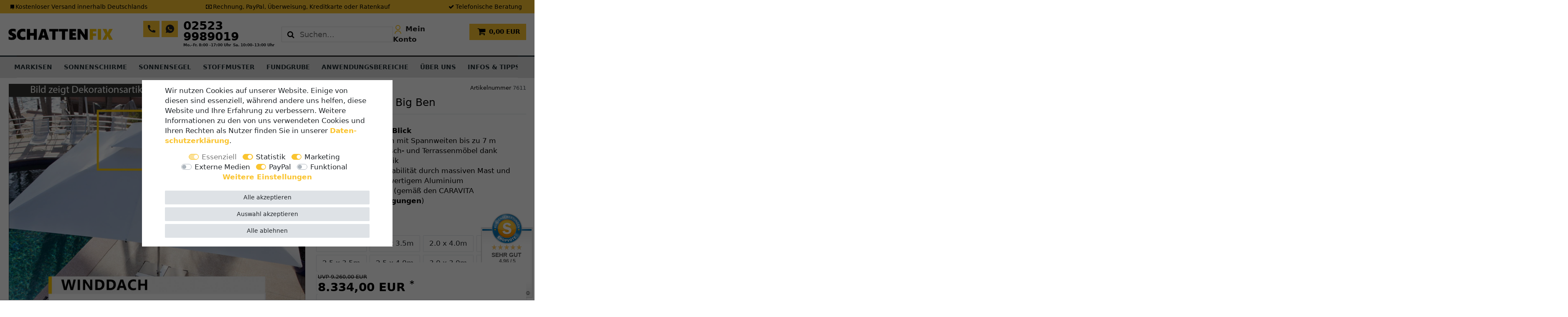

--- FILE ---
content_type: text/html; charset=UTF-8
request_url: https://www.schattenfix.de/sonnenschirme/sonnenschirm-big-ben_979_7611/
body_size: 104984
content:






<!DOCTYPE html>

<html lang="de" data-framework="vue" prefix="og: http://ogp.me/ns#" class="icons-loading">

<head>
                        

    <script type="text/javascript">
    (function() {
        var _availableConsents = {"necessary.consent":[true,[],null],"necessary.consentActiveStatus":[true,["consentActiveStatus","_transaction_ids","cr-freeze"],null],"necessary.externalId":[true,["externalID"],null],"necessary.session":[true,[],null],"necessary.csrf":[true,["XSRF-TOKEN"],null],"necessary.shopbooster_cookie":[true,["plenty_cache"],null],"tracking.googleanalytics":[false,["\/^_gat_UA-\/","\/^_ga_\/","\/^_ga_\\\\S*\/","_ga","_gid","_gat","AMP_TOKEN","__utma","__utmt","__utmb","__utmc","__utmz","__utmv","__utmx","__utmxx","_gaexp","_opt_awcid","_opt_awmid","_opt_awgid","_opt_awkid","_opt_utmc"],true],"marketing.googleads":[false,["\/^_gac_\/","_gcl_aw","_gcl_gs","_gcl_au","IDE","1P_JAR","AID","ANID","CONSENT","DSID","DV","NID","APISID","HSID","SAPISID","SID","SIDCC","SSID","test_cookie"],true],"media.kjvYoutubeCookies":[false,["CONSENT","YSC","VISITOR_INFO1_LIVE"],false],"media.googleMaps":[null,[],null],"media.reCaptcha":[false,[],false],"paypal.paypal-cookies":[false,["X-PP-SILOVER","X-PP-L7","tsrc","paypalplus_session_v2"],true],"convenience.languageDetection":[null,[],null]};
        var _allowedCookies = ["plenty_cache","consentActiveStatus","_transaction_ids","cr-freeze","externalID","XSRF-TOKEN","plenty-shop-cookie","PluginSetPreview","SID_PLENTY_ADMIN_58049","PreviewCookie"] || [];

        window.ConsentManager = (function() {
            var _consents = (function() {
                var _rawCookie = document.cookie.split(";").filter(function (cookie) {
                    return cookie.trim().indexOf("plenty-shop-cookie=") === 0;
                })[0];

                if (!!_rawCookie) {
                    try {
                        _rawCookie = decodeURIComponent(_rawCookie);
                    } catch (e) {
                        document.cookie = "plenty-shop-cookie= ; expires = Thu, 01 Jan 1970 00:00:00 GMT"
                        return null;
                    }

                    try {
                        return JSON.parse(
                            _rawCookie.trim().substr("plenty-shop-cookie=".length)
                        );
                    } catch (e) {
                        return null;
                    }
                }
                return null;
            })();

            Object.keys(_consents || {}).forEach(function(group) {
                if(typeof _consents[group] === 'object' && _consents[group] !== null)
                {
                    Object.keys(_consents[group] || {}).forEach(function(key) {
                        var groupKey = group + "." + key;
                        if(_consents[group][key] && _availableConsents[groupKey] && _availableConsents[groupKey][1].length) {
                            Array.prototype.push.apply(_allowedCookies, _availableConsents[groupKey][1]);
                        }
                    });
                }
            });

            if(!_consents) {
                Object.keys(_availableConsents || {})
                    .forEach(function(groupKey) {
                        if(_availableConsents[groupKey] && ( _availableConsents[groupKey][0] || _availableConsents[groupKey][2] )) {
                            Array.prototype.push.apply(_allowedCookies, _availableConsents[groupKey][1]);
                        }
                    });
            }

            var _setResponse = function(key, response) {
                _consents = _consents || {};
                if(typeof key === "object" && typeof response === "undefined") {
                    _consents = key;
                    document.dispatchEvent(new CustomEvent("consent-change", {
                        detail: {key: null, value: null, data: key}
                    }));
                    _enableScriptsOnConsent();
                } else {
                    var groupKey = key.split(".")[0];
                    var consentKey = key.split(".")[1];
                    _consents[groupKey] = _consents[groupKey] || {};
                    if(consentKey === "*") {
                        Object.keys(_availableConsents).forEach(function(aKey) {
                            if(aKey.split(".")[0] === groupKey) {
                                _consents[groupKey][aKey.split(".")[1]] = response;
                            }
                        });
                    } else {
                        _consents[groupKey][consentKey] = response;
                    }
                    document.dispatchEvent(new CustomEvent("consent-change", {
                        detail: {key: key, value: response, data: _consents}
                    }));
                    _enableScriptsOnConsent();
                }
                if(!_consents.hasOwnProperty('_id')) {
                    _consents['_id'] = "e199f235c056c9c16b672dcdae161af74e85d20b";
                }

                Object.keys(_availableConsents).forEach(function(key) {
                    if((_availableConsents[key][1] || []).length > 0) {
                        if(_isConsented(key)) {
                            _availableConsents[key][1].forEach(function(cookie) {
                                if(_allowedCookies.indexOf(cookie) < 0) _allowedCookies.push(cookie);
                            });
                        } else {
                            _allowedCookies = _allowedCookies.filter(function(cookie) {
                                return _availableConsents[key][1].indexOf(cookie) < 0;
                            });
                        }
                    }
                });

                document.cookie = "plenty-shop-cookie=" + JSON.stringify(_consents) + "; path=/; secure";
            };
            var _hasResponse = function() {
                return _consents !== null;
            };

            var _expireDate = function() {
                var expireSeconds = 0;
                                const date = new Date();
                date.setSeconds(date.getSeconds() + expireSeconds);
                const offset = date.getTimezoneOffset() / 60;
                date.setHours(date.getHours() - offset)
                return date.toUTCString();
            }
            var _isConsented = function(key) {
                var groupKey = key.split(".")[0];
                var consentKey = key.split(".")[1];

                if (consentKey === "*") {
                    return Object.keys(_availableConsents).some(function (aKey) {
                        var aGroupKey = aKey.split(".")[0];
                        return aGroupKey === groupKey && _isConsented(aKey);
                    });
                } else {
                    if(!_hasResponse()) {
                        return _availableConsents[key][0] || _availableConsents[key][2];
                    }

                    if(_consents.hasOwnProperty(groupKey) && _consents[groupKey].hasOwnProperty(consentKey))
                    {
                        return !!_consents[groupKey][consentKey];
                    }
                    else {
                        if(!!_availableConsents[key])
                        {
                            return _availableConsents[key][0];
                        }

                        console.warn("Cookie has been blocked due to not being registered: " + key);
                        return false;
                    }
                }
            };
            var _getConsents = function() {
                var _result = {};
                Object.keys(_availableConsents).forEach(function(key) {
                    var groupKey = key.split(".")[0];
                    var consentKey = key.split(".")[1];
                    _result[groupKey] = _result[groupKey] || {};
                    if(consentKey !== "*") {
                        _result[groupKey][consentKey] = _isConsented(key);
                    }
                });
                return _result;
            };
            var _isNecessary = function(key) {
                return _availableConsents.hasOwnProperty(key) && _availableConsents[key][0];
            };
            var _enableScriptsOnConsent = function() {
                var elementsToEnable = document.querySelectorAll("script[data-cookie-consent]");
                Array.prototype.slice.call(elementsToEnable).forEach(function(el) {
                    if(el.dataset && el.dataset.cookieConsent && el.type !== "application/javascript") {
                        var newScript = document.createElement("script");
                        if(el.src) {
                            newScript.src = el.src;
                        } else {
                            newScript.textContent = el.textContent;
                        }
                        el.parentNode.replaceChild(newScript, el);
                    }
                });
            };
            window.addEventListener("load", _enableScriptsOnConsent);
            
            return {
                setResponse: _setResponse,
                hasResponse: _hasResponse,
                isConsented: _isConsented,
                getConsents: _getConsents,
                isNecessary: _isNecessary
            };
        })();
    })();
</script>


    
<meta charset="utf-8">
<meta http-equiv="X-UA-Compatible" content="IE=edge">
<meta name="viewport" content="width=device-width, initial-scale=1">
<meta name="generator" content="plentymarkets" />
<meta name="format-detection" content="telephone=no"> 
<link rel="icon" type="image/x-icon" href="https://cdn02.plentymarkets.com/o751x2sytjn6/frontend/schattenfix/logo/favicon.png">



            <link rel="canonical" href="https://www.schattenfix.de/sonnenschirme/sonnenschirm-big-ben_979_7611/">
    
                        <link rel="alternate" hreflang="x-default" href="https://www.schattenfix.de/sonnenschirme/sonnenschirm-big-ben_979_7611/"/>
                    <link rel="alternate" hreflang="de" href="https://www.schattenfix.de/sonnenschirme/sonnenschirm-big-ben_979_7611/"/>
            
<style data-font="Custom-Font">
    
        
    @font-face {
        font-family: "Custom-Font";
        src: url("https://cdn02.plentymarkets.com/o751x2sytjn6/frontend/webshop/fonts/OpenSans-Regular.ttf");
        font-display: optional;
    }
                
        .icons-loading .fa { visibility: hidden !important; }
</style>

<link rel="preload" href="https://cdn02.plentymarkets.com/o751x2sytjn6/plugin/93/ceres/css/ceres-icons.css" as="style" onload="this.onload=null;this.rel='stylesheet';">
<noscript><link rel="stylesheet" href="https://cdn02.plentymarkets.com/o751x2sytjn6/plugin/93/ceres/css/ceres-icons.css"></noscript>


<link rel="preload" as="style" href="https://cdn02.plentymarkets.com/o751x2sytjn6/plugin/93/ceres/css/ceres-base.css?v=063d9a0b7be690f3024a00a1908dca5216ee581c">
    <link rel="stylesheet" href="https://cdn02.plentymarkets.com/o751x2sytjn6/plugin/93/ceres/css/ceres-base.css?v=063d9a0b7be690f3024a00a1908dca5216ee581c">


<script type="application/javascript">
    /*! loadCSS. [c]2017 Filament Group, Inc. MIT License */
    /* This file is meant as a standalone workflow for
    - testing support for link[rel=preload]
    - enabling async CSS loading in browsers that do not support rel=preload
    - applying rel preload css once loaded, whether supported or not.
    */
    (function( w ){
        "use strict";
        // rel=preload support test
        if( !w.loadCSS ){
            w.loadCSS = function(){};
        }
        // define on the loadCSS obj
        var rp = loadCSS.relpreload = {};
        // rel=preload feature support test
        // runs once and returns a function for compat purposes
        rp.support = (function(){
            var ret;
            try {
                ret = w.document.createElement( "link" ).relList.supports( "preload" );
            } catch (e) {
                ret = false;
            }
            return function(){
                return ret;
            };
        })();

        // if preload isn't supported, get an asynchronous load by using a non-matching media attribute
        // then change that media back to its intended value on load
        rp.bindMediaToggle = function( link ){
            // remember existing media attr for ultimate state, or default to 'all'
            var finalMedia = link.media || "all";

            function enableStylesheet(){
                // unbind listeners
                if( link.addEventListener ){
                    link.removeEventListener( "load", enableStylesheet );
                } else if( link.attachEvent ){
                    link.detachEvent( "onload", enableStylesheet );
                }
                link.setAttribute( "onload", null );
                link.media = finalMedia;
            }

            // bind load handlers to enable media
            if( link.addEventListener ){
                link.addEventListener( "load", enableStylesheet );
            } else if( link.attachEvent ){
                link.attachEvent( "onload", enableStylesheet );
            }

            // Set rel and non-applicable media type to start an async request
            // note: timeout allows this to happen async to let rendering continue in IE
            setTimeout(function(){
                link.rel = "stylesheet";
                link.media = "only x";
            });
            // also enable media after 3 seconds,
            // which will catch very old browsers (android 2.x, old firefox) that don't support onload on link
            setTimeout( enableStylesheet, 3000 );
        };

        // loop through link elements in DOM
        rp.poly = function(){
            // double check this to prevent external calls from running
            if( rp.support() ){
                return;
            }
            var links = w.document.getElementsByTagName( "link" );
            for( var i = 0; i < links.length; i++ ){
                var link = links[ i ];
                // qualify links to those with rel=preload and as=style attrs
                if( link.rel === "preload" && link.getAttribute( "as" ) === "style" && !link.getAttribute( "data-loadcss" ) ){
                    // prevent rerunning on link
                    link.setAttribute( "data-loadcss", true );
                    // bind listeners to toggle media back
                    rp.bindMediaToggle( link );
                }
            }
        };

        // if unsupported, run the polyfill
        if( !rp.support() ){
            // run once at least
            rp.poly();

            // rerun poly on an interval until onload
            var run = w.setInterval( rp.poly, 500 );
            if( w.addEventListener ){
                w.addEventListener( "load", function(){
                    rp.poly();
                    w.clearInterval( run );
                } );
            } else if( w.attachEvent ){
                w.attachEvent( "onload", function(){
                    rp.poly();
                    w.clearInterval( run );
                } );
            }
        }


        // commonjs
        if( typeof exports !== "undefined" ){
            exports.loadCSS = loadCSS;
        }
        else {
            w.loadCSS = loadCSS;
        }
    }( typeof global !== "undefined" ? global : this ) );

    (function() {
        var checkIconFont = function() {
            if(!document.fonts || document.fonts.check("1em FontAwesome")) {
                document.documentElement.classList.remove('icons-loading');
            }
        };

        if(document.fonts) {
            document.fonts.addEventListener("loadingdone", checkIconFont);
            window.addEventListener("load", checkIconFont);
        }
        checkIconFont();
    })();
</script>

                    

<!-- Extend the existing style with a template -->
                            
    

<script>

    
    function setCookie(name,value,days) {
        var expires = "";
        if (days) {
            var date = new Date();
            date.setTime(date.getTime() + (days*24*60*60*1000));
            expires = "; expires=" + date.toUTCString();
        }
        document.cookie = name + "=" + (value || "")  + expires + "; path=/";
    }
    function getCookie(name) {
        var nameEQ = name + "=";
        var ca = document.cookie.split(';');
        for (var i = 0; i < ca.length; i++) {
            var c = ca[i];
            while (c.charAt(0) == ' ') c = c.substring(1, c.length);
            if (c.indexOf(nameEQ) == 0) return c.substring(nameEQ.length, c.length);
        }
        return null;
    }

    if (getCookie("externalID") == null) {
        setCookie("externalID",  '696790aa9043b' + Math.random(), 100);
    }

    let consentActiveStatus = [{"googleanalytics":"false","googleads":"false","facebookpixel":"false","bingads":"false","pinterest":"false","adcell":"false","econda":"false","channelpilot":"false","sendinblue":"false","hotjar":"false","moebelde":"false","intelligentreach":"false","clarity":"false","awin":"false","belboon":"false"}];
    setCookie("consentActiveStatus",JSON.stringify(consentActiveStatus),100);

    function normalizeString(a) {
        return a.replace(/[^\w\s]/gi, '');
    }

    function convertAttributesToText(attributes){
        var variantText = '';

        if(attributes.length){
            for(let i = 0; i < attributes.length ; i++){
                variantText+= attributes[i]["value"]["names"]["name"];
                if(i !== (attributes.length-1)){
                    variantText+= ", ";
                }
            }
        }
        return variantText;
    }

    function sendProductListClick(position, products) {
        var payload = {
            'ecommerce': {
                'currencyCode': '',
                'click': {
                    'actionField': {'list': ''},
                    'products': new Array(products[position])
                }
            },
            'ga4Event': 'select_item',
            'nonInteractionHit': false,
            'event': 'ecommerceEvent',
            'eventCategory': 'E-Commerce',
            'eventAction': 'Produktklick',
            'eventLabel': '',
            'eventValue': undefined
        };
        dataLayer.push(payload);    }

    function capiCall(payload){
            }

    window.dataLayer = window.dataLayer || [];
    function gtag() { window.dataLayer.push(arguments);}
    let plentyShopCookie = getCookie("plenty-shop-cookie");
    plentyShopCookie = (typeof plentyShopCookie === "undefined") ? '' : JSON.parse(decodeURIComponent(plentyShopCookie));
    

    
        if(plentyShopCookie) {
            let hasConsentedToMicrosoftAds = false;
            let microsoftConsentObject = {};

            
            if (hasConsentedToMicrosoftAds) {
                microsoftConsentObject = {
                    ad_storage: 'granted'
                };

                window.uetq = window.uetq || [];
                window.uetq.push('consent', 'default', microsoftConsentObject);
            }
        }
    
                    let ad_storage =  'denied';
        let ad_user_data = 'denied';
        let ad_personalization = 'denied';
        let analytics_storage = 'denied';

        if(plentyShopCookie){
            ad_storage=  plentyShopCookie.marketing.googleads ? 'granted' : 'denied';
            ad_user_data=  plentyShopCookie.marketing.googleads ? 'granted' : 'denied';
            ad_personalization=  plentyShopCookie.marketing.googleads ? 'granted' : 'denied';
            analytics_storage=  plentyShopCookie.marketing.googleads ? 'granted' : 'denied';
                    }

        let consentObject = {
            ad_storage: ad_storage,
            ad_user_data: ad_user_data,
            ad_personalization: ad_personalization,
            analytics_storage: analytics_storage
        };

        gtag('consent', 'default', consentObject);
    

    document.addEventListener("consent-change", function (e){

        
        var consentIntervall = setInterval(function(){

            
                let consentObject = {
                    ad_storage: e.detail.data.marketing.googleads ? 'granted' : 'denied',
                    ad_user_data: e.detail.data.marketing.googleads ? 'granted' : 'denied',
                    ad_personalization: e.detail.data.marketing.googleads ? 'granted' : 'denied',
                    analytics_storage: e.detail.data.marketing.googleads ? 'granted' : 'denied'
                };

                gtag('consent', 'update', consentObject );

            
            
                let hasConsentedToMicrosoftAds = false;
                let basicMicrosoftConsentObject = {};

                
                if (hasConsentedToMicrosoftAds) {
                    basicMicrosoftConsentObject = {
                        ad_storage: 'granted'
                    };

                    window.uetq = window.uetq || [];
                    window.uetq.push('consent', 'update', basicMicrosoftConsentObject);
                }

            
            var payload = {
                'event': 'consentChanged'
            };
            dataLayer.push(payload);
            clearInterval(consentIntervall);
        }, 200);
    });
</script>


            



    
    
                
    
    

    
    
    
    
    

                    


<meta name="robots" content="all">
<meta property="og:title" content="Sonnenschirm Big Ben
         | SCHATTENFIX"/>
<meta property="og:type" content="article"/>
<meta property="og:url" content="https://www.schattenfix.de/sonnenschirme/sonnenschirm-big-ben_979_7611/"/>
<meta property="og:image" content="https://cdn02.plentymarkets.com/o751x2sytjn6/item/images/979/full/01-Gastroschirm-Caravita-BigBen.jpg"/>
<meta property="thumbnail" content="https://cdn02.plentymarkets.com/o751x2sytjn6/item/images/979/full/01-Gastroschirm-Caravita-BigBen.jpg"/>

<script type="application/ld+json">
            {
                "@context"      : "https://schema.org/",
                "@type"         : "Product",
                "@id"           : "7611",
                "name"          : "Sonnenschirm Big Ben",
                "category"      : "Sonnenschirme",
                "releaseDate"   : "",
                "image"         : "https://cdn02.plentymarkets.com/o751x2sytjn6/item/images/979/middle/01-Gastroschirm-Caravita-BigBen.jpg",
                "identifier"    : "7611",
                "description"   : "",
                "disambiguatingDescription" : "
Eigenschaften:
- Bedienung per Kurbel
- Aluminiummast mit 84mm Durchmesser und 5mm Wandung
- Powerstreben 40x20mm mit extra langen U-Verstärkungen
- Teleskopmechanik
- Sattler Lumera Acryl Bespannung
- inkl. Schutzhülle aus PVC",
                "sku"           : "7611",
                "offers": {
                    "@type"         : "Offer",
                    "priceCurrency" : "EUR",
                    "price"         : "8334.00",
                    "url"           : "https://www.schattenfix.de/sonnenschirme/sonnenschirm-big-ben_979_7611/",
                    "priceSpecification":[
                                                    {
                                "@type": "UnitPriceSpecification",
                                "price": "9260.00",
                                "priceCurrency": "EUR",
                                "priceType": "ListPrice",
                                "referenceQuantity": {
                                    "@type": "QuantitativeValue",
                                    "value": "1",
                                    "unitCode": "C62"
                                }
                            },
                                                {
                            "@type": "UnitPriceSpecification",
                            "price": "8334.00",
                            "priceCurrency": "EUR",
                            "priceType": "SalePrice",
                            "referenceQuantity": {
                                "@type": "QuantitativeValue",
                                "value": "1",
                                "unitCode": "C62"
                            }
                        }

                    ],
                    "availability"  : "",
                    "itemCondition" : "https://schema.org/NewCondition"
                },
                "depth": {
                    "@type"         : "QuantitativeValue",
                    "value"         : "0"
                },
                "width": {
                    "@type"         : "QuantitativeValue",
                    "value"         : "0"
                },
                "height": {
                    "@type"         : "QuantitativeValue",
                    "value"         : "0"
                },
                "weight": {
                    "@type"         : "QuantitativeValue",
                    "value"         : "0"
                }
            }
        </script>

<title>Sonnenschirm Big Ben
         | SCHATTENFIX</title>

            <meta name="google-site-verification" content="o-WVnsnrnKCa7z0cbQtNLknPnOQs9ba6FdMAZikjbMc" /><script>        let isSignUp = false;        document.addEventListener("onSignUpSuccess", function (e) {                        isSignUp = true;            localStorage.setItem("signupTime", new Date().getTime());        });        document.addEventListener("onSetUserData", function (e) {                        if (e.detail.oldState.user.userData == null && e.detail.newState.user.userData !== null) {                let lastSignUpTime = localStorage.getItem("signupTime");                let timeDiff = new Date().getTime() - lastSignUpTime;                let is24HoursPassed = timeDiff > 24 * 60 * 60 * 1000;                if (isSignUp || is24HoursPassed) {                                        var payload = {                        'event': isSignUp ? 'sign_up' : 'login',                        'user_id': e.detail.newState.user.userData.id,                        'pageType': 'tpl.item'                    };                    dataLayer.push(payload);                                        isSignUp = false;                }            }        });        document.addEventListener("onSetComponent", function (e) {            console.log(e.detail);            if(e.detail.payload.component === "basket-preview"){                var payload = {                    'event': 'funnel_event',                    'action': 'OPEN_BASKET_PREVIEW',                };                dataLayer.push(payload);                            }        });        document.addEventListener("onSetCouponCode", function (e) {            console.log(e.detail);            if(e.detail.payload !== null){                var payload = {                    'event': 'funnel_event',                    'action': 'COUPON_CODE_ADDED',                    'couponCode': e.detail.payload                };                dataLayer.push(payload);                            }        });                var payload ={            'event': 'facebookEvent',            'event_id': '696790aa9290d' + Math.random(),            'facebookEventName': 'PageView'        };        dataLayer.push(payload);        capiCall(payload);                document.addEventListener("onAddWishListId", function (e) {            var payload = {                'event': 'AddToWishlist',                'event_id': '696790aa9290d' + Math.random(),                'ga4Event': 'add_to_wishlist',                'content_name': 'Artikeldetailseite',                'content_category': '',                'content_type': 'product',                'content_ids': e.detail.payload,                'contents': '',                'currency': 'EUR',                'value': '0.01'            };            dataLayer.push(payload);                    });        document.addEventListener("onSetWishListItems", function (e) {            console.log(e.detail.payload);            if (typeof e.detail.payload !== 'undefined') {                var products = [];                var idList = [];                var contents = [];                e.detail.payload.forEach(function (item, index) {                    products.push({                        id: item.data.item.id + '',                        name: item.data.texts.name3,                        price: item.data.prices.default.price.value + '',                        brand: item.data.item.manufacturer.externalName,                        category: 'Sonnenschirme',                        variant: convertAttributesToText(item.data.attributes),                        position: index,                        list: 'Wunschliste'                    });                    contents.push({                        id: item.data.item.id,                        quantity: 1,                        item_price: item.data.prices.default.price.value                    });                    idList.push(item.id);                });                var payload = {                    'ecommerce': {                        'currencyCode': 'EUR',                        'impressions': products                    },                    'google_tag_params': {                        'ecomm_prodid': idList,                        'ecomm_pagetype': 'other',                        'ecomm_category': 'Wunschliste',                    },                    'content_ids': idList,                    'content_name': 'Wunschliste',                    'content_type': 'product',                    'contents': contents,                    'currency': 'EUR',                    'value': '0.01',                    'event': 'ecommerceEvent',                    'event_id': '696790aa9290d' + Math.random(),                    'ga4Event': 'view_item_list',                    'eventCategory': 'E-Commerce',                    'eventAction': 'Produktimpression',                    'eventLabel': 'Artikeldetailseite',                    'eventValue': undefined                };                dataLayer.push(payload);                capiCall(payload);            }        });        document.addEventListener("onContactFormSend", function (e) {            var payload ={                'event': 'facebookEvent',                'event_id': '696790aa9290d' + Math.random(),                'facebookEventName': 'Contact',                'currency': 'EUR',                'value': '0.01'            };            dataLayer.push(payload);            capiCall(payload);        });        document.addEventListener("onSetVariationOrderProperty", function (e) {            var payload = {                'event': 'facebookEvent',                'facebookEventName': 'CustomizeProduct',                'event_id': '696790aa9290d' + Math.random(),                'currency': 'EUR',                'value': '0.01'            };            dataLayer.push(payload);            capiCall(payload);        });        document.addEventListener("onAddBasketItem", function (e) {                        var payload = {                'ecommerce': {                    'currencyCode': 'EUR',                    'add': {                        'actionField':                            {'list': 'Artikeldetailseite'},                        'products': [{                            'id': e.detail.payload[0].variationId + '',                            'quantity': e.detail.payload[0].quantity,                            'price': e.detail.payload[0].price+'',                            'variant': convertAttributesToText(e.detail.payload[0].variation.data.attributes),                            'name': e.detail.payload[0].variation.data.texts.name3,                            'brand': e.detail.payload[0].variation.data.item.manufacturer.externalName,                            'category': 'Sonnenschirme'                                                    }]                    }                },                'content_name': 'Artikeldetailseite',                'content_type': 'product',                'content_ids': e.detail.payload[0].variationId,                'contents': [{                    'id': e.detail.payload[0].variationId,                    'quantity': e.detail.payload[0].quantity,                    'item_price': e.detail.payload[0].price                }],                'currency': 'EUR',                'value': '0.01',                'addCartValue':e.detail.payload[0].price+'',                'addCartQty': e.detail.payload[0].quantity,                'addCartId':e.detail.payload[0].variationId + '',                'addCartVariant': convertAttributesToText(e.detail.payload[0].variation.data.attributes),                'addCartName': e.detail.payload[0].variation.data.texts.name3,                'addCartBrand': e.detail.payload[0].variation.data.item.manufacturer.externalName,                'addCartCategory': 'Sonnenschirme',                'addCartImage': e.detail.payload[0].variation.data.images.all[0].url,                'addCartItemLink': "https://www.schattenfix.de/a-" + e.detail.payload[0].variation.data.item.id,                'nonInteractionHit': false,                'event': 'ecommerceEvent',                'event_id': '696790aa9290d' + Math.random(),                'ga4Event': 'add_to_cart',                'eventCategory': 'E-Commerce',                'eventAction': 'addToCart',                'eventLabel': undefined,                'eventValue': undefined            };            dataLayer.push(payload);            capiCall(payload);        }, false);        document.addEventListener("onRemoveBasketItem", function (e) {            changeQty('remove', e);        });        document.addEventListener("onUpdateBasketItemQuantity",function (e) {            function isCurrentItem(item) {                return item.id == e.detail.payload.id;            }            currentBasketItem = e.detail.oldState.basket.items.find(isCurrentItem);            var origQty = currentBasketItem.quantity;            var newQty = e.detail.payload.quantity;            var qtyDiff = newQty - origQty;            if (qtyDiff > 0) {                changeQty("add", e, qtyDiff);            }            else{                changeQty("remove", e, qtyDiff *= -1);            }        });        document.addEventListener("onUpdateBasketItem", function (e) {            function isCurrentItem(item) {                return item.id == e.detail.payload.id;            }            currentBasketItem = e.detail.oldState.basket.items.find(isCurrentItem);            var origQty = currentBasketItem.quantity;            var newQty = e.detail.payload.quantity;            var qtyDiff = newQty - origQty;            if (qtyDiff > 0) {                changeQty("add", e, qtyDiff);            }        });        function changeQty(action, e, qty = e.detail.quantity) {            var currentBasketItem;            if (e.type === "onRemoveBasketItem") {                function isCurrentItem(item) {                    return item.id == e.detail.payload;                }                currentBasketItem = e.detail.oldState.basket.items.find(isCurrentItem);                qty = currentBasketItem.quantity;            } else {                function isCurrentItem(item) {                    return item.variationId == e.detail.payload.variationId;                }                currentBasketItem = e.detail.newState.basket.items.find(isCurrentItem);            }                        var payload = {                'ecommerce': {                    'currencyCode': 'EUR',                    [action]: {                        'products': [{                            'name': currentBasketItem.variation.data.texts.name3,                            'id': currentBasketItem.variationId + '',                            'price': currentBasketItem.price + '',                            'variant': convertAttributesToText(currentBasketItem.variation.data.attributes),                            'brand': currentBasketItem.variation.data.item.manufacturer.externalName,                            'category': 'Sonnenschirme',                            'quantity': qty                                                      }]                    }                },                'content_name': 'Warenkorbvorschau',                'content_type': 'product',                'content_ids': currentBasketItem.variationId,                'contents': [{                    'id': currentBasketItem.variationId,                    'quantity': qty,                    'item_price': currentBasketItem.price                }],                'currency': 'EUR',                'value': '0.01',                'addCartValue':currentBasketItem.price+'',                'addCartQty': currentBasketItem.quantity,                'addCartId':currentBasketItem.variationId + '',                'addCartVariant': convertAttributesToText(currentBasketItem.variation.data.attributes),                'addCartName': currentBasketItem.variation.data.texts.name3,                'addCartBrand': currentBasketItem.variation.data.item.manufacturer.externalName,                'addCartCategory': 'Sonnenschirme',                'addCartImage':  currentBasketItem.variation.data.images.all[0].url,                'addCartItemLink': "https://www.schattenfix.de/a-" +  currentBasketItem.variation.data.item.id,                'nonInteractionHit': false,                'event': 'ecommerceEvent',                'event_id': '696790aa9290d' + Math.random(),                'eventCategory': 'E-Commerce',                'ga4Event' : action + (action === 'add' ? '_to': '_from') + '_cart',                'eventAction': action + 'FromCart',                'eventLabel': undefined,                'eventValue': undefined            };            dataLayer.push(payload);            if(action === "add"){                capiCall(payload);            }        }    </script><script>    var payload ={        'ecommerce': {            'currencyCode': 'EUR',            'detail': {                                'products': [{                    'id': '7611',                    'name': 'Sonnenschirm\u0020Big\u0020Ben',                    'price': '8334',                    'brand': 'CARAVITA',                    'category': 'Sonnenschirme',                    'variant': '5.5 x 5.5m, mit Plattenständer, mit Winddach'                }]            }        },        'google_tag_params': {            'ecomm_prodid': '7611',            'ecomm_pagetype': 'product',            'ecomm_totalvalue': '8334',            'ecomm_category': 'Sonnenschirme'        },        'content_ids': 7611,        'content_name': 'Sonnenschirm\u0020Big\u0020Ben',        'content_type': 'product',        'contents': [{            'id': '7611',            'quantity': 1,            'item_price': 8334        }],        'currency': 'EUR',        'categoryId': 175,        'value': '0.01',        'event': 'ecommerceEvent',        'event_id': '696790aa9290d' + Math.random(),        'ga4Event' : 'view_item',        'eventCategory': 'E-Commerce',        'eventAction': 'Produktdetailseite',        'eventLabel': undefined,        'eventValue': undefined    };    dataLayer.push(payload);    capiCall(payload);        document.addEventListener("onVariationChanged", function (e) {            var payload = {                'event': 'facebookEvent',                'facebookEventName': 'CustomizeProduct',                'event_id': '696790aa9290d' + Math.random(),                'currency': 'EUR',                'value': '0.01'            };            dataLayer.push(payload);            capiCall(payload);        var payload = {            'ecommerce': {                'currencyCode': 'EUR',                'detail': {                    'products': [{                        'id': e.detail.documents[0].id + '',                        'name': e.detail.documents[0].data.texts.name3,                        'price': e.detail.documents[0].data.prices.default.price.value + '',                        'brand': e.detail.documents[0].data.item.manufacturer.externalName + '',                        'category': 'Sonnenschirme',                        'variant': convertAttributesToText(e.detail.documents[0].data.attributes)                    }]                }            },            'google_tag_params': {                'ecomm_prodid': e.detail.documents[0].id,                'ecomm_pagetype': 'product',                'ecomm_totalvalue': e.detail.documents[0].data.prices.default.price.value,                'ecomm_category': 'Sonnenschirme'            },            'content_ids': e.detail.documents[0].id,            'content_name': e.detail.documents[0].data.texts.name3,            'content_type': 'product',            'currency': 'EUR',            'value': '0.01',            'event': 'ecommerceEvent',            'event_id': '696790aa9290d' + Math.random(),            'ga4Event' : 'view_item',            'nonInteractionHit': false,            'eventCategory': 'E-Commerce',            'eventAction': 'Produktdetailseite',            'eventLabel': undefined,            'eventValue': undefined        };        dataLayer.push(payload);        capiCall(payload);    }, false);</script><!-- Google Tag Manager --><script >        (function (w, d, s, l, i) {            w[l] = w[l] || [];            w[l].push({                'gtm.start':                    new Date().getTime(), event: 'gtm.js'            });            var f = d.getElementsByTagName(s)[0],                j = d.createElement(s), dl = l != 'dataLayer' ? '&l=' + l : '';            j.async = true;            j.src =                'https://www.googletagmanager.com/gtm.js?id=' + i + dl;            f.parentNode.insertBefore(j, f);        })(window, document, 'script', 'dataLayer', 'GTM-TZX58PN');</script><!-- End Google Tag Manager -->
                <link rel="stylesheet" href="https://cdn02.plentymarkets.com/o751x2sytjn6/plugin/93/marketingwidgets/css/main.min.css">


            
<script type="x/template" data-component="mobile-navigation">
    <div class="mobile-nav-wrapper">
        <div class="mobile-nav-overlay" @click="closeNavigation()"></div>
        <div class="mobile-navigation" :class="{ 'open': isMobileNavigationOpen }">
            <div v-show="isNavigationInitialized">
                <ul class="breadcrumb d-block px-3 py-0 m-0">
                    <li class="btn-close" @click="closeNavigation()"> schließen</li>

                    <li class="breadcrumb-item" @click="slideTo(null, true)">
                        <a :href="this.$ceres.urls.home"><i class="fa fa-home" aria-hidden="true"></i></a>
                    </li>

                    <li class="breadcrumb-item" v-for="breadcrumb in breadcrumbs"
                        @click="slideTo(breadcrumb.parent, true)">
                        <a :href="breadcrumb.parent.url">${ breadcrumb.name }</a>
                    </li>
                </ul>
                <ul v-menu id="menu-1" class="mainmenu w-100 p-0 m-0 menu-active">
                    <li class="ddown" v-if="dataContainer1.parent"
                        @click="slideTo(dataContainer1.parent && dataContainer1.parent.parent || null, true)">
                    <span class="nav-direction btn-up">
                        <i class="fa fa-chevron-left" aria-hidden="true"></i>
                    </span>
                        <span class="nav-direction d-inline-block text-left">zur Übersicht</span>
                    </li>

                    <li class="ddown" v-if="dataContainer1.parent && dataContainer1.parent.url">
                        <a :href="getCategoryUrl(dataContainer1.parent.url)"><b>Direkt zu ${
                                dataContainer1.parent.details[0].name }</b></a>
                    </li>

                    <li class="ddown" v-for="category in dataContainer1.categories">
                        <span v-if="category.childCount" @click="slideTo(category)" class="pseudo-link">${ category.details[0].name }</span>
                        <a :href="getCategoryUrl(category.url)" v-else>${ category.details[0].name }</a>
                        <span class="nav-direction" v-if="category.childCount" @click="slideTo(category)">
                        <i class="fa fa-chevron-right" aria-hidden="true"></i>
                    </span>
                    </li>
                    <template v-if="dataContainer1.categories[0]">
                        <li class="ddown"
                            v-for="number in dataContainer1.categories[0].siblingCount - dataContainer1.categories.length">
                            <span class="nav-placeholder m-3" :style="{width: (Math.random() * 20 + 60) + '%'}"></span>
                        </li>
                    </template>
                    <template v-else-if="dataContainer1.parent">
                        <li class="ddown" v-for="number in dataContainer1.parent.childCount">
                            <span class="nav-placeholder m-3" :style="{width: (Math.random() * 20 + 60) + '%'}"></span>
                        </li>
                    </template>
                </ul>

                <ul v-menu id="menu-2" class="mainmenu w-100 p-0 m-0">
                    <li class="ddown" v-if="dataContainer2.parent"
                        @click="slideTo(dataContainer2.parent && dataContainer2.parent.parent || null, true)">
                    <span class="nav-direction btn-up">
                        <i class="fa fa-chevron-left" aria-hidden="true"></i>
                    </span>
                        <span class="nav-direction d-inline-block text-left">zur Übersicht</span>
                    </li>

                    <li class="ddown" v-if="dataContainer2.parent && dataContainer2.parent.url">
                        <a :href="getCategoryUrl(dataContainer2.parent.url)"><b>Direkt zu ${
                                dataContainer2.parent.details[0].name }</b></a>
                    </li>

                    <li class="ddown" v-for="category in dataContainer2.categories">
                        <span v-if="category.childCount" @click="slideTo(category)" class="pseudo-link">${ category.details[0].name }</span>
                        <a :href="getCategoryUrl(category.url)" v-else>${ category.details[0].name }</a>
                        <span class="nav-direction" v-if="category.childCount" @click="slideTo(category)">
                        <i class="fa fa-chevron-right" aria-hidden="true"></i>
                    </span>
                    </li>
                    <template v-if="dataContainer2.categories[0]">
                        <li class="ddown"
                            v-for="number in dataContainer2.categories[0].siblingCount - dataContainer2.categories.length">
                            <span class="nav-placeholder m-3" :style="{width: (Math.random() * 20 + 60) + '%'}"></span>
                        </li>
                    </template>
                    <template v-else-if="dataContainer2.parent">
                        <li class="ddown" v-for="number in dataContainer2.parent.childCount">
                            <span class="nav-placeholder m-3" :style="{width: (Math.random() * 20 + 60) + '%'}"></span>
                        </li>
                    </template>
                </ul>
            </div>

            <template v-if="!isNavigationInitialized">
                <ul class="breadcrumb">
                    <li class="btn-close" @click="closeNavigation()"></li>

                    <li class="breadcrumb-item">
                        <i class="fa fa-home" aria-hidden="true"></i>
                    </li>
                </ul>

                <loading-animation></loading-animation>
            </template>
        </div>
    </div>
</script>


<style>

    .mobile-nav-wrapper{
        z-index: 99999;
    }

    body.menu-is-visible .mobile-nav-overlay{
        background: rgba(0, 0, 0, 0.25);
        position: fixed;
        left: 0;
        right: 0;
        top: 0;
        bottom: 0;
        z-index: 99998;
    }

    .mobile-navigation{
        background: #fff;
        color: #212529;
    }

    .mobile-navigation .breadcrumb li:nth-child(3n+1) {
        display: none;
    }

    .mobile-navigation .breadcrumb li.btn-close{
        display: inline-block;
    }

    .mobile-navigation .mainmenu .btn-up{
        -ms-transform: none;
        transform: none;
        -webkit-transform: none;
    }

    .mobile-navigation .mainmenu li a, .mobile-navigation .mainmenu li .pseudo-link {
        display: inline-block;
        -webkit-box-flex: 1;
        -ms-flex: 1 0 80%;
        flex: 1 0 80%;
        padding: 1rem;
        color: inherit;
    }

    .mobile-navigation .mainmenu li{
        border-bottom: 1px solid  #ccc;
    }

    .mobile-navigation ul.breadcrumb {
    background: #000;
    }

    .mobile-navigation ul.breadcrumb a, .mobile-navigation ul.breadcrumb li {
        color: #fff;
    }

    .mobile-navigation .breadcrumb-item+.breadcrumb-item::before {
        color: #fff;
        font-weight: bold;
    }

    .mobile-navigation .breadcrumb li:not(:first-of-type) a::before{
        display: none;
    }

    @media(min-width: 576px){
        .mobile-navigation{
            left: auto;
            width: 75%;
        }
    }

    @media(min-width: 768px){
        .mobile-navigation{
            width: 60%;
        }
    }

    .mobile-navigation .breadcrumb {
        white-space: nowrap;
        overflow-x: hidden;
        -o-text-overflow: ellipsis;
        text-overflow: ellipsis;
    }

</style>
            <style>
    #paypal_loading_screen {
        display: none;
        position: fixed;
        z-index: 2147483640;
        top: 0;
        left: 0;
        width: 100%;
        height: 100%;
        overflow: hidden;

        transform: translate3d(0, 0, 0);

        background-color: black;
        background-color: rgba(0, 0, 0, 0.8);
        background: radial-gradient(ellipse closest-corner, rgba(0,0,0,0.6) 1%, rgba(0,0,0,0.8) 100%);

        color: #fff;
    }

    #paypal_loading_screen .paypal-checkout-modal {
        font-family: "HelveticaNeue", "HelveticaNeue-Light", "Helvetica Neue Light", helvetica, arial, sans-serif;
        font-size: 14px;
        text-align: center;

        box-sizing: border-box;
        max-width: 350px;
        top: 50%;
        left: 50%;
        position: absolute;
        transform: translateX(-50%) translateY(-50%);
        cursor: pointer;
        text-align: center;
    }

    #paypal_loading_screen.paypal-overlay-loading .paypal-checkout-message, #paypal_loading_screen.paypal-overlay-loading .paypal-checkout-continue {
        display: none;
    }

    .paypal-checkout-loader {
        display: none;
    }

    #paypal_loading_screen.paypal-overlay-loading .paypal-checkout-loader {
        display: block;
    }

    #paypal_loading_screen .paypal-checkout-modal .paypal-checkout-logo {
        cursor: pointer;
        margin-bottom: 30px;
        display: inline-block;
    }

    #paypal_loading_screen .paypal-checkout-modal .paypal-checkout-logo img {
        height: 36px;
    }

    #paypal_loading_screen .paypal-checkout-modal .paypal-checkout-logo img.paypal-checkout-logo-pp {
        margin-right: 10px;
    }

    #paypal_loading_screen .paypal-checkout-modal .paypal-checkout-message {
        font-size: 15px;
        line-height: 1.5;
        padding: 10px 0;
    }

    #paypal_loading_screen.paypal-overlay-context-iframe .paypal-checkout-message, #paypal_loading_screen.paypal-overlay-context-iframe .paypal-checkout-continue {
        display: none;
    }

    .paypal-spinner {
        height: 30px;
        width: 30px;
        display: inline-block;
        box-sizing: content-box;
        opacity: 1;
        filter: alpha(opacity=100);
        animation: rotation .7s infinite linear;
        border-left: 8px solid rgba(0, 0, 0, .2);
        border-right: 8px solid rgba(0, 0, 0, .2);
        border-bottom: 8px solid rgba(0, 0, 0, .2);
        border-top: 8px solid #fff;
        border-radius: 100%
    }

    .paypalSmartButtons div {
        margin-left: 10px;
        margin-right: 10px;
    }
</style>                            <style>body {
  -webkit-font-smoothing: antialiased;
  -moz-osx-font-smoothing: grayscale;
}

/* Box keine Auswahl ausblenden */

.v-s-boxes .empty-option {
  display: none;
}

/* AUSWAHLBOXEN GLEICHE GROESSE */

.v-s-boxes .v-s-box {
  min-width: 120px !important;
  margin: 0.25rem !important;
}

/* FARBANPASSUNGEN */

.autocomplete-suggestion {
  text-decoration: none;
}

.login-header {
  text-decoration: none;
}

.navbar a {
  text-decoration: none;
}

.cmp-product-thumb .price {
  color: #000;
}

.cmp-product-thumb .thumb-title {
  color: #000;
  text-decoration: none;
}

.text-muted {
  color: #000 !important;
}

a:hover {
  color: #fac430;
}

.main-navbar-collapsable {
  border-top: 3px solid #282828 !important;
}

.grey-bg h3 {
  background-color: #efefef;
}

body {
  font-family: Segoe UI, Frutiger, Frutiger Linotype, Dejavu Sans, Helvetica Neue, Arial, sans-serif;
  color: #000;
}

.widget-primary .btn-appearance.disabled,
.widget-primary .btn-appearance:disabled {
  color: #000;
  background-color: #fac430;
  border-color: #000;
}

.widget-primary a.text-appearance:hover,
.widget-primary a.text-appearance:focus {
  color: #fac430 !important;
}

a.text-primary:hover,
a.color-primary:hover,
a.text-primary:focus,
a.color-primary:focus {
  color: #fac430 !important;
}

.widget-accordion .card button h5 {
  color: #000;
}

.btn-primary:hover {
  background-color: #ffd500;
  border-color: black;
  color: black;
}

.widget-primary .btn-appearance:hover {
  background-color: #ffd500;
  border-color: black;
  color: black;
}

.widget-primary .text-appearance {
  color: #000 !important;
}

.widget-primary .bg-appearance {
  color: #000 !important;
  background-color: #fac430 !important;
}

.btn-primary {
  color: #000;
  background-color: #fac430;
  border-color: #fac430;
}

.widget-primary .btn-appearance {
  color: #000;
  background-color: #fac430;
  border-color: #fac430;
}

.normalmenu a {
  color: #000;
}

.search-submit {
  background-color: #fac430;
  color: #000;
}

.control-basket .toggle-basket-preview {
  background-color: #fac430;
}

.basket-preview .item-name {
  color: #000 !important;
}

a {
  color: #000;
  font-weight: 600;
}

/* ### HEADER BEGIN ### */

#vue-app {
  margin-top: 0 !important;
}

#vue-app .fixed-top {
  position: relative !important;
  top: 0 !important;
}

.header-container>.widget:not(.widget-grid) {
  max-width: none;
}

.top-shop-usps {
  position: relative !important;
  top: 0 !important;
}

.header-usp.desktop-view {
  display: block;
  background-color: #fac430;
}

.header-usp {
  background-color: #fac430;
  width: 100%;
  flex-direction: column;
}

.header-usp {
  padding: 0 15px;
}

.header-usp.desktop-view .header-usp-list {
  display: flex !important;
  flex-direction: row;
  justify-content: space-between;
  align-items: center;
}

.header-usp-list {
  list-style-type: none;
  margin: 0;
  padding: 0;
  display: inline-flex;
}

.header-usp-list-item:first-child {
  margin-left: 0;
}

.header-usp-list-item {
  display: inline-flex;
  justify-content: center;
  align-self: center;
  margin: 8px 10px;
}

.header-usp-list-item-wrapper {
  display: inline-flex;
  color: #000;
  font-size: 13.5px;
  line-height: 1.2;
  align-items: center;
}

.header-usp-list-item-wrapper .fa {
  line-height: 1.2;
}

@media (min-width: 992px) {
  .main-navbar-collapsable .ddown>a::after {
    display: none;
  }

  .header-usp.mobile-view {
    display: none;
  }

  .brand-wrapper {
    display: none !important;
  }

  .container-max {
    max-width: 1240px;
    padding: 0 !important;
  }
}

.top-bar {
  position: relative !important;
  top: 0 !important;
  height: auto !important;
  background-color: #fff;
}

.top-bar .flex-row-reverse {
  flex-direction: row !important;
  width: 100%;
  justify-content: space-between;
  align-items: center;
}

.top-bar .controls-list>li a:not(.btn) {
  color: #000;
}

.top-bar .cmp-search-box .search-box-inner {
  z-index: 1000;
}

.search-box .container-max {
  padding: 0;
  padding-left: 1rem;
}

.anicon>.anicon-search-item::after {
  background: #fff;
  border: 1px solid #000;
}

.anicon>.anicon-search-item::before {
  background: #000;
}

.header-top {
  flex-grow: 1;
  position: relative !important;
  top: 0 !important;
}

.header-top .widget-inner {
  display: flex;
  justify-content: space-between;
  align-items: center;
}

.header-top .account {
  margin-right: 1rem;
}

.fachberatung .col-md-2 {
  display: flex;
  align-items: center;
}

.navbar {
  background-color: #fff;
  position: relative !important;
  top: 0 !important;
}

.navbar-toggler {
  font-size: 2rem;
}

.wrapper-main .breadcrumbs {
  background: #fff;
}

.wrapper-main .navbar {
  border-bottom: 1px solid #fff;
}

#mainNavbarCollapsable ul.mainmenu {
  color: #000 !important;
  text-align: left;
}

nav.navbar.megamenu #mainNavbarCollapsable ul.mainmenu>li>ul.collapse>li ul.nav-dropdown-inner .level1>a {
  color: #000 !important;
}

.toggle-basket-preview.nav-link {
  color: #000 !important;
}

.top-bar .d-flex.flex-grow-1.position-relative.my-2 {
  border: 1px solid #ddd;
}

.breadcrumbs,
.breadcrumb {
  background-color: #fff;
}

.navbar.border-bottom {
  border: 0px solid transparent !important;
}

.header-logo img {
  width: 250px;
  object-fit: contain;
}

.fa-home::before {
  display: none;
}

.main-navbar-collapsable .mainmenu>li>a {
  color: #263238;
  text-transform: uppercase;
  font-size: 16px;
  padding: 1.3rem 1.3rem;
}

.normalmenu .collapse {
  z-index: 2;
}

.safari .main-navbar-collapsable .mainmenu>li>a {
  font-size: 14px;
  padding: 1.3rem 1.1rem;
  text-rendering: optimizeLegibility;
}

.main-navbar-collapsable .mainmenu>li:hover,
.main-navbar-collapsable .mainmenu>li.hover {
  background-color: #000;
}

.main-navbar-collapsable .mainmenu>li:hover>a,
.main-navbar-collapsable .mainmenu>li.hover>a {
  color: #fff;
}

.normalmenu .collapse-inner>li:hover {
  background: #e2e2e2;
  color: #08f;
}

.normalmenu .collapse-inner>li {
  background: #f0efef;
  color: #263238;
}

.normalmenu .collapse {
  width: 300px;
  box-shadow: 0 0 5px rgb(0 0 0 / 30%);
}

.main-navbar-collapsable .mainmenu {
  -webkit-box-pack: start;
  -ms-flex-pack: start;
  justify-content: flex-start;
  background: #dfdfdf;
  color: #000;
}

.main-navbar-collapsable {
  border-top: 3px solid #253137;
}

.search-box .d-flex.flex-grow-1.position-relative.my-2 {
  border: 1px solid #ddd;
}

@media (max-width: 1199px) {
  .fachberatung {
    display: none;
  }
}

.control-basket {
  font-size: 15px !important;
}

.controls-list .list-inline-item {
  font-size: 15px;
}

.search-submit {
  margin-left: -27px;
}

.fa-comments {
  font-size: 45px;
  color: #263238;
}

.button-kontakt {
  background: #263238;
  border: 0px solid #000;
  border-radius: 7px;
}

.button-kontakt a {
  color: #fff;
}

@media (min-width: 1200px) {
  .login-header {
    position: relative;
  }
}

.mobile-navigation {
  color: #000;
  background: #fff;
}

.mobile-navigation .breadcrumb {
  color: #000;
  background: #fac430;
}

/* ### HEADER END ### */

/* ### BODY BEGIN ### */

.widget-item-grid .d-lg-none {
  display: inline !important;
}

.cmp-product-thumb .btn-group {
  width: 100%;
}

#page-body.main {
  margin-top: 15px;
}

body>#vue-app,
body>#vue-error {
  background-color: #fff;
}

.page-content {
  padding-top: 1rem;
  background-color: #fff;
}

#ppButton {
  padding-top: 7px;
  padding-bottom: 7px;
}

@media screen and (min-width: 992px) {
  #add-item-to-basket-overlay #ppButton {
    padding-top: 5px;
    padding-bottom: 7px;
    margin-top: -50px;
    padding-left: 7px;
    width: 180px;
  }
}

.bild-zoom-effekt:hover img {
  -ms-transform: scale(1.05);
  transform: scale(1.05);
  transition: all 0.5s ease;
}

.bild-zoom-effekt img {
  transition: all 0.5s ease;
}

.bild-zoom-effekt {
  overflow: hidden;
}

.bild-zoom-effekt-banner:hover .mx-auto {
  -ms-transform: scale(1.05);
  transform: scale(1.05);
  transition: all 0.5s ease;
}

.bild-zoom-effekt-banner {
  overflow: hidden;
}

.startseite-schnelle-lieferung {
  background: #0088ff;
  color: #fff;
  margin-left: 0;
  margin-right: 0;
  font-size: 16.5px;
  border: 1px solid #263238;
}

.schnelle-lieferung img {
  padding: 35px 20px;
  width: 515px;
  max-width: 100%;
}

.startseite-schnelle-lieferung .widget-text {
  padding-top: 20px;
}

h2,
.h2 {
  font-size: 33px;
}

body {
  font-size: 16.5px;
}

.cmp-product-thumb .thumb-image {
  border-bottom: 3px solid #000;
}

.cmp-product-thumb .thumb-content {
  padding: 15px 0;
}

.cmp-product-thumb .add-to-basket-lg-container {
  display: none !important;
}

@media (max-width: 1240px) {
  .header-top {
    padding-left: 1rem;
    padding-right: 1rem;
  }

  .top-bar-items {
    padding-right: 1rem;
  }
}

@media (max-width: 991.98px) {
  .header-container {
    padding-left: 0;
    padding-right: 0;
  }

  .header-usp.desktop-view {
    display: none;
  }

  .header-usp.mobile-view {
    display: block;
    height: 2.5rem;
  }

  .navbar>.container-max {
    padding: 0;
  }

  .brand-wrapper {
    align-items: center;
  }
}

@media (max-width: 576px) {
  .cmp-product-thumb .thumb-image {
    float: unset;
    width: 100%;
  }

  .cmp-product-thumb .thumb-content {
    display: block;
    width: 100%;
  }
}

.widget-image-box {
  border: 1px solid #263238;
}

.textelement .widget-inner {
  padding-left: 0;
  padding-right: 0;
}

.single .fa-truck {
  font-size: 45px;
  color: #263238;
}

.btn-artikel {
  margin-top: 5px;
}

.category-description img {
  max-width: 100%;
  border: 1px solid #263238;
}

.category-description {
  padding-top: 15px;
}

@media (max-width: 767.99px) {
  .category-description .container-max .row {
    display: flex;
    flex-direction: column-reverse;
  }

  .category-description img {
    margin-bottom: 15px;
  }
}

.owl-dots,
.category-unit-price,
.cmp-product-thumb .vat {
  display: none !important;
}

.widget-image-box.widget-primary .widget-caption {
  background-color: rgba(38, 50, 56, 0.3);
}

.widget-image-box.widget-primary a[href].widget-inner:hover .widget-caption {
  background-color: rgba(38, 50, 56, 0.4);
}

.grey-border-box .col-md-6:first-child>div:first-child {
  border: 3px solid #efefef;
  border-top: none;
}

.grey-bg h3 {
  margin-bottom: 0;
}

.link-margin {
  margin-left: 1.25rem;
  margin-right: 1.25rem;
}

.startseite-spalte-2 {
  border: 1px solid #263238;
  margin-left: 0;
  margin-right: 0;
}

.startseite-spalte-2 .widget-inner {
  padding-left: 0;
  padding-right: 0;
}

.startseite-spalte-2 .widget-text {
  padding-left: 15px;
  padding-right: 15px;
}

@media (max-width: 500px) {

  .widget-image-box.widget-primary .widget-caption .h2,
  .widget-image-box.widget-primary .widget-caption h2 {
    font-size: 13px;
  }

  .widget-image-box.widget-primary .widget-caption p {
    font-size: 10px;
  }
}

@media (max-width: 575px) {
  .bild-zoom-effekt-banner .mx-auto {
    min-height: 0px !important;
  }
}

.availability-1,
.availability-2,
.availability-3,
.availability-4 {
  background-color: #28a745;
  color: #fff;
}

.availability-5,
.availability-6 {
  background-color: #ffc107;
  color: #000;
}

.availability-7,
.availability-8 {
  background-color: #28a745;
}

.artikel-kurzbeschreibung,
.artikel-lieferumfang {
  padding-left: 15px;
}

.stoffdesigns-widget .widget-inner h3 {
  margin-bottom: 1rem;
}

.stoffdesigns-widget p {
  padding: 2rem 0 0 0;
}

.stoffdesigns-widget .stoffdesigns-inner {
  display: flex;
  flex-direction: row;
  flex-wrap: wrap;
  justify-content: flex-start;
}

.stoffdesigns-widget .inner-headline {
  width: 100%;
  margin: 1rem 0 1rem 0;
}

.stoffdesigns-widget .stoffdesigns-inner .click-zoom-color {
  width: 32%;
  margin: 0 0.5rem 0.5rem 0;
}

.widget-text .widget-inner {
  padding-left: 0;
  padding-right: 0;
}

@media (max-width: 575.99px) {
  .artikel-technische-daten .col-sm-6 {
    width: 50% !important;
  }
}

@media (max-width: 375.99px) {
  .artikel-technische-daten span {
    font-size: 80%;
  }
}

.kategorie-filter .form-check-label,
.kategorie-filter .title {
  padding-left: 0 !important;
}

.badge-bundle {
  display: none;
}

#minimized-trustbadge-98e3dadd90eb493088abdc5597a70810 {
  left: auto !important;
  right: 15px !important;
}

/* ## COOKIE_BANNER BEGIN ## */

.cookie-bar p,
.cookie-bar h4,
.cookie-bar .h4 {
  color: #212529;
}

.cookie-bar .container-max {
  position: fixed;
  right: 0;
  bottom: 0;
  left: 0;
  z-index: 1030;
  height: 100%;
  background-color: rgba(0, 0, 0, 0.6) !important;
  max-width: 100%;
  overflow: scroll;
}

.cookie-bar .container-max .row {
  max-width: 100%;
  padding: 40px;
  margin-right: auto;
  margin-left: auto;
  margin-top: 15%;
  width: 600px;
  background: #fff;
}

.cookie-bar .col-12.col-md-8 {
  max-width: 100%;
  flex: 0 0 100%;
}

.cookie-bar .col-12.col-md-8>div {
  text-align: center;
  margin-top: 15px;
}

.cookie-bar .col-12.col-md-4.pt-3.pt-md-0 {
  max-width: 100%;
  flex: 0 0 100%;
  margin-top: 20px;
}

.cookie-bar .btn.btn-primary.btn-block.btn-appearance {
  width: 100%;
  margin: 0;
}

.cookie-bar a.text-appearance {
  color: #fac430;
}

.cookie-bar a.text-appearance:hover {
  color: #f1b206;
}

@media (max-width: 767.98px) {
  .cookie-bar .container-max .row {
    padding: 0.5rem !important;
  }

  .cookie-bar .col-12.col-md-8 {
    padding-left: 0.25rem;
    padding-right: 0.25rem;
  }

  .cookie-bar .col-12.col-md-8 p {
    margin-bottom: 0.25rem;
  }

  .cookie-bar .col-12.col-md-8>div {
    text-align: left;
    margin-top: 0.25rem;
  }

  .cookie-bar .col-12.col-md-4.pt-3.pt-md-0 {
    margin-top: 0.25rem;
    padding-top: 0.25rem !important;
  }
}

/* ## COOKIE_BANNER END ## */

/* ### BODY END ### */

/* ###FOOTER BEGIN ### */

.footer {
  padding: 25px 0 !important;
  border-top: 0;
  background-color: #000 !important;
  margin-top: 25px;
}

.footer ul {
  padding-left: 15px;
}

.footer a,
.footer p,
.footer hr,
.footer h4,
.footer .h4,
.footer h3,
.footer .h3 {
  color: #fff;
  text-decoration: none;
}

.footer .col.clearfix {
  padding-left: 0px;
}

.footerLine.pull-left {
  padding-left: 15px;
}

.social-media-icon {
  display: inline-block;
}

@media (min-width: 576px) {
  .footer .pages-item:after {
    content: "/";
    margin: 0 20px;
    color: #fff;
  }

  .footer ul {
    padding-left: 0px;
    list-style: none;
    /* text-align: center;*/
  }

  .footer .pages-item.last:after {
    content: "";
  }

  .pages-item {
    display: inline-block;
  }
}

.footer .pages-item {
  margin-bottom: 15px;
}

.social-media-icon {
  font-size: 1.5em;
}

.footer .facebook-icon {
  margin-right: 24px;
}

.social-media-icon a:hover {
  color: #0088ff;
}

.footer .row {
  margin-left: 0;
  margin-right: 0;
}

.cookie-bar p,
.cookie-bar h4,
.cookie-bar .h4 {
  color: #212529;
}

.footer a:hover {
  color: #fac430;
}

.footer-payment img {
  max-width: 4rem;
  max-height: 40px;
}

.social-name {
  font-size: 14px;
  color: #fff;
  text-align: right;
}

/* ### FOOTER END ### */

/* ## REFERENZEN BEGIN ## */

#galerie figure {
  background: #fff;
  box-shadow: 0 0 4px rgba(0, 0, 0, 0.2);
  display: inline-block;
  height: 15em;
  margin: 0 0 1em 2em;
  overflow: hidden;
  padding: 0;
  width: 15em;
  transition: all 0.25s ease-in;
}

#galerie figure img {
  width: 15em;
  height: 15em;
}

#galerie figure:hover,
#galerie figure:focus {
  box-shadow: 0 15px 35px rgba(0, 0, 0, 0.8);
  margin: -1em 0px 0 20px;
  padding: 0 5px 30px 0;
  width: 15em;
  z-index: 2;
  transform: scale(2);
}

#galerie:after {
  clear: both;
  content: " ";
  display: block;
}

@media only screen and (max-width: 75em) {
  #galerie {
    width: 850px;
    margin: 100px auto;
  }
}

@media only screen and (max-width: 50em) {
  #galerie {
    width: 100%;
    margin: 100px auto;
  }
}

/* ## REFERENZEN END ## */

@media (min-width: 768px) {

  .zoom .widget-inner:hover,
  .zoom .widget-inner:focus {
    transform: scale(2);
    z-index: 99;
  }

  .zoom .widget-inner {
    transition: all 0.25s ease-in;
  }
}

.navbar-brand {
  display: none;
}

body {
  background-color: #fff;
}

@media (min-width: 992px) {
  .mobile-view {
    display: none;
  }
}

@media (max-width: 991.98px) {
  .header-logo img {
    height: 45px;
    width: 150px;
    object-fit: contain;
  }
}

.header-container>.widget {
  right: auto;
  left: auto;
  background-color: #fff;
}

.item-1,
.item-2,
.item-3 {
  position: absolute;
  display: block;
  color: #000;
  top: 6px;
  width: 90%;
  text-align: center;
  font-size: 13.5px;
  animation-duration: 20s;
  animation-timing-function: ease-in-out;
  animation-iteration-count: infinite;
}

.item-1 {
  animation-name: anim-1;
}

.item-2 {
  animation-name: anim-2;
}

.item-3 {
  animation-name: anim-3;
}

@keyframes anim-1 {

  0%,
  8.3% {
    left: -100%;
    opacity: 0;
  }

  8.3%,
  25% {
    left: 5%;
    opacity: 1;
  }

  33.33%,
  100% {
    left: 110%;
    opacity: 0;
  }
}

@keyframes anim-2 {

  0%,
  33.33% {
    left: -100%;
    opacity: 0;
  }

  41.63%,
  58.29% {
    left: 5%;
    opacity: 1;
  }

  66.66%,
  100% {
    left: 110%;
    opacity: 0;
  }
}

@keyframes anim-3 {

  0%,
  66.66% {
    left: -100%;
    opacity: 0;
  }

  74.96%,
  91.62% {
    left: 5%;
    opacity: 1;
  }

  100% {
    left: 110%;
    opacity: 0;
  }
}

.topheader {
  z-index: 1 !important;
}

@media (min-width: 768px) {
  .login-header {
    position: relative;
  }
}

@media (max-width: 767.98px) {
  #page-header-parent {
    padding: 0;
  }

  h2,
  .h2 {
    font-size: 24px;
  }

  .search-input {
    font-size: 1.1rem;
  }

  .widget-text .widget-inner {
    padding: 1rem 0.5rem;
  }
}

/* ## ZOOM CLICK ## */

.click-zoom input[type="checkbox"] {
  display: none;
}

.click-zoom img {
  max-width: 100%;
  z-index: 99;
  position: relative;
  border: 1px solid #263238;
}

@media (min-width: 768px) {
  .click-zoom img {
    transition: transform 0.25s ease;
    cursor: zoom-in;
  }

  .click-zoom input[type="checkbox"]:checked~img {
    transform: scale(2);
    cursor: zoom-out;
    z-index: 100;
  }
}

/* ## ZOOM CLICK COLOR CLONE ## */

.click-zoom-color input[type="checkbox"] {
  display: none;
}

.click-zoom-color img {
  max-width: 100%;
  z-index: 99;
  position: relative;
  border: 1px solid #263238;
}

@media (min-width: 768px) {
  .click-zoom-color img {
    transition: transform 0.25s ease;
    cursor: zoom-in;
  }

  .click-zoom-color input[type="checkbox"]:checked~img {
    transform: scale(3);
    cursor: zoom-out;
    z-index: 100;
  }
}

#trustbadge-container-98e3dadd90eb493088abdc5597a70810 {
  z-index: 999 !important;
}

#spjcb6bg7la1644319753322 {
  z-index: 99 !important;
}

/* Checkout changes */

.page-checkout .widget-basket .basket-list-item button[data-testing="basket-item-delete"] {
  display: none;
}

/* ### HEADER CHANGE JAN 2023 ### */

.sf-phone-cta-container {
  display: none;
}

.sf-phone-cta__icon {
  margin-right: 5px;
}

.sf-phone-cta__icon svg rect {
  fill: #fac430;
}

.sf-phone-cta__icon svg path#Path_4,
.sf-phone-cta__icon svg path#Path_2 {
  fill: #222222;
}

@media (min-width: 991px) {
  #page-header-parent {
    padding: 0;
  }

  header {
    padding: 0;
  }
}

@media (min-width: 991px) and (max-width: 1280px) {
  header {
    padding-left: 15px;
    padding-right: 15px;
  }
}

@media (min-width: 991px) {
  header .top-bar-items {
    position: absolute;
    top: 25px;
    right: 0px;
    z-index: 1;
  }

  header .top-bar-items .controls-list .nav-link {
    display: flex;
    justify-content: space-between;
    padding: 0.6rem 1rem;
  }

  header .top-bar-items .controls-list .nav-link i {
    font-size: 1.5rem;
    margin-left: 6px;
  }
}

@media (min-width: 991px) {
  header .search-box {
    position: relative;
    margin-left: auto;
    margin-right: auto;
  }

  header .search-box .position-relative {
    display: flex !important;
    flex-direction: row-reverse;
  }

  header .search-box .position-relative input {
    padding: 7px 3px !important;
    background: none;
    width: 90%;
  }

  header .search-box .position-relative button {
    background: none;
    padding: 0 7px 0 10px !important;
    margin: 0;
  }
}

@media (min-width: 991px) {
  .sf-custom-header-content {
    display: flex;
    align-items: center;
    justify-content: space-between;
    flex-grow: 1;
    padding-left: 6%;
    padding-right: 12%;
  }
}

@media (min-width: 991px) and (max-width: 1100px) {
  .sf-custom-header-content {
    padding-left: 4%;
    padding-right: 2%;
  }
}

@media (min-width: 991px) {
  .sf-custom-header-content .account a {
    top: 0;
  }

  .sf-custom-header-content .account a svg path#Path_10 {
    fill: #fac430;
  }

  .sf-custom-header-content .account a span {
    color: #222222;
  }
}

@media (min-width: 991px) {
  .sf-custom-header-content .toggle-basket-preview {
    display: none;
  }
}

@media (min-width: 991px) {
  .sf-custom-header-content #sf-mobile-navbar-toggler {
    display: none;
  }
}

@media (min-width: 991px) {
  .sf-custom-header-content .sf-phone-cta-container {
    display: block;
  }

  .sf-custom-header-content .sf-phone-cta-container .sf-phone-cta {
    display: flex;
  }

  .sf-custom-header-content .sf-phone-cta-container .sf-phone-cta .sf-phone-cta__icon {
    margin-right: 5px;
  }

  .sf-custom-header-content .sf-phone-cta-container .sf-phone-cta .sf-phone-cta__content {
    margin-left: 8px;
  }

  .sf-custom-header-content .sf-phone-cta-container .sf-phone-cta .sf-phone-cta__content .sf-phone-cta__text {
    margin-top: 2px;
  }

  .sf-custom-header-content .sf-phone-cta-container .sf-phone-cta .sf-phone-cta__content .sf-phone-cta__text .sf-phone-cta__text__title__link {
    font-size: 2rem;
    line-height: 0.7;
  }

  .sf-custom-header-content .sf-phone-cta-container .sf-phone-cta .sf-phone-cta__content .sf-phone-cta__times {
    display: flex;
    font-size: 0.65rem;
    margin-top: -2px;
    font-weight: bold;
  }

  .sf-custom-header-content .sf-phone-cta-container .sf-phone-cta .sf-phone-cta__content .sf-phone-cta__times .sf-phone-cta__text__title {
    margin-right: 5px;
  }
}

@media (min-width: 991px) {
  .sf-custom-header {
    display: flex;
    align-items: center;
    padding: 18px 0;
    margin-right: 20px !important;
  }
}

@media (min-width: 991px) {
  .main-navbar-collapsable::before {
    content: "";
    position: absolute;
    top: 0px;
    left: -2480px;
    width: 2500px;
    height: 53.5px;
    background: #dfdfdf;
    border-top: 3px solid #253137;
  }

  .main-navbar-collapsable::after {
    content: "";
    position: absolute;
    top: 0px;
    right: -2480px;
    width: 2500px;
    height: 53.5px;
    background: #dfdfdf;
    border-top: 3px solid #253137;
  }
}

@media (min-width: 991px) {
  .topheader {
    max-width: none !important;
    background: #263238 !important;
  }

  .topheader .widget-inner .widget-code {
    margin-left: 50% !important;
    transform: translate(-50%);
  }
}

.top-bar {
  background: none;
}

@media (max-width: 991px) {
  #page-body.main {
    border: none;
  }

  .mobile-navigation {
    background: white;
  }

  .topheader .widget-code {
    padding: 0;
  }

  .sf-custom-header-content .sf-phone-cta-container {
    display: none;
  }

  header {
    top: 0px;
  }

  header .top-bar-items .controls #controlsList a.toggle-basket-preview {
    display: none;
  }

  header .header-top {
    width: inherit;
    padding: 0 !important;
  }

  header .header-logo {
    margin-left: 50%;
    transform: translate(-50%);
    margin-top: 20px;
    margin-bottom: 15px;
  }

  header .search-box {
    position: relative;
    top: 0px;
    left: 0px;
    margin-right: auto;
  }

  header .search-box .position-relative {
    display: flex !important;
    flex-direction: row-reverse;
    border: none !important;
    margin-left: 0px;
  }

  header .search-box .position-relative input {
    padding: 7px 3px !important;
    background: none;
    width: 90%;
  }

  header .search-box .position-relative button {
    background: none;
    padding: 0 7px 0 0 !important;
    margin: 0;
  }

  header .account {
    display: flex;
    align-items: center;
  }

  header .account .login-header {
    position: relative;
    top: 0px;
  }

  header .account span {
    color: #222222;
  }

  header .navbar.header-fw {
    display: none;
  }

  header .sf-custom-header-container {
    max-width: none;
    margin: 0;
    padding: 0 !important;
  }

  header .sf-custom-header-content {
    display: flex;
    align-items: center;
    width: 100%;
    background: #f2f2f2;
    padding-right: 15px;
    padding-left: 15px;
  }

  header .toggle-basket-preview {
    display: flex;
    align-items: center;
    padding: 0;
    margin: 0 20px;
  }

  header .toggle-basket-preview span {
    display: none;
    color: #222222 !important;
  }

  header #sf-mobile-navbar-toggler {
    background: none;
    border: none;
    outline: none;
  }

  .topheader {
    height: inherit;
  }
}

@media (max-width: 1279px) {
  .sf-phone-cta-container {
    display: block;
    background: #3c4a52;
    width: 50%;
  }

  .sf-phone-cta-container .sf-phone-cta {
    display: flex;
    align-items: center;
  }

  .sf-phone-cta-container .sf-phone-cta__icon {
    margin-right: 5px;
  }

  .sf-phone-cta-container .sf-phone-cta__text {
    margin-left: 4px;
  }

  .sf-phone-cta-container .sf-phone-cta__text a {
    font-size: 1.35rem;
    font-weight: bold;
    white-space: nowrap;
    color: white;
  }

  .sf-phone-cta-container .sf-phone-cta__times {
    color: white;
    font-size: 10px;
    text-align: right;
    opacity: 0.5;
    margin-left: auto;
    margin-right: 7px;
  }

  .top-shop-usps {
    background: #263238 !important;
  }

  .top-shop-usps .header-usp {
    height: 0 !important;
    padding: 0;
  }

  .top-shop-usps .header-usp .mobile-view {
    width: 50%;
  }

  .top-shop-usps .header-usp .item-1,
  .top-shop-usps .header-usp .item-2,
  .top-shop-usps .header-usp .item-3 {
    padding-top: 3px;
  }
}

@media (min-width: 1280px) {
  nav.navbar .main-navbar-collapsable ul.mainmenu li a {
    padding: 1rem 1rem;
    font-size: 15px;
  }

  .mobile-view {
    display: none;
  }

  .header-usp::before {
    content: "";
    position: absolute;
    top: 0px;
    left: -2480px;
    width: 2500px;
    height: 100%;
    background: #fac430;
  }

  .header-usp::after {
    content: "";
    position: absolute;
    top: 0px;
    right: -2480px;
    width: 2500px;
    height: 100%;
    background: #fac430;
  }
}

@media (max-width: 1279px) {
  .header-usp.mobile-view {
    display: block;
  }

  .sf-custom-header-content .sf-phone-cta-container {
    display: none;
  }

  .header-logo img {
    height: 40px;
    width: auto;
    margin: 8px 0;
  }
}

@media (max-width: 1279px) and (max-width: 767px) {
  .header-logo img {
    height: 30px;
  }
}

@media (max-width: 1279px) {
  .header-container>.widget {
    right: 0;
    left: 0;
    background-color: #fff;
  }
}

@media (max-width: 1279px) {
  .topheader {
    background-color: #263238 !important;
  }
}

@media (max-width: 1279px) {

  .desktop-view,
  .header-usp.desktop-view {
    display: none;
  }
}

@media (max-width: 1279px) {

  .item-1,
  .item-2,
  .item-3 {
    position: absolute;
    display: block;
    color: #fff;
    top: 6px;
    width: 90%;
    text-align: center;
    font-size: 13.5px;
    animation-duration: 20s;
    animation-timing-function: ease-in-out;
    animation-iteration-count: infinite;
  }
}

@media (max-width: 1279px) {
  .item-1 {
    animation-name: anim-1;
  }
}

@media (max-width: 1279px) {
  .item-2 {
    animation-name: anim-2;
  }
}

@media (max-width: 1279px) {
  .item-3 {
    animation-name: anim-3;
  }
}

@media (max-width: 1279px) {
  @keyframes anim-1 {

    0%,
    8.3% {
      left: 20%;
      opacity: 0;
    }

    8.3%,
    25% {
      left: 30%;
      opacity: 1;
    }

    33.33%,
    100% {
      left: 110%;
      opacity: 0;
    }
  }
}

@media (max-width: 1279px) {
  @keyframes anim-2 {

    0%,
    33.33% {
      left: 20%;
      opacity: 0;
    }

    41.63%,
    58.29% {
      left: 30%;
      opacity: 1;
    }

    66.66%,
    100% {
      left: 110%;
      opacity: 0;
    }
  }
}

@media (max-width: 1279px) {
  @keyframes anim-3 {

    0%,
    66.66% {
      left: 20%;
      opacity: 0;
    }

    74.96%,
    91.62% {
      left: 30%;
      opacity: 1;
    }

    100% {
      left: 110%;
      opacity: 0;
    }
  }
}

@media (max-width: 1279px) {
  .navbar-toggler {
    position: absolute;
    right: -10px;
    top: -120px;
    color: #fff !important;
    font-size: 2rem;
  }
}

@media (max-width: 1279px) {
  .topheader {
    z-index: 1 !important;
  }
}

@media (max-width: 1279px) {
  .top-bar {
    height: 20px;
  }
}

@media (max-width: 700px) {
  .header-usp {
    display: none !important;
  }

  .sf-phone-cta-container {
    background: #263238;
    width: 100% !important;
  }
}

@media (min-width: 991px) and (max-width: 1279px) {
  .header-logo img {
    height: 30px;
  }

  .sf-custom-header {
    padding-right: 14%;
  }

  nav.navbar .main-navbar-collapsable::before {
    height: 0px;
  }
}

@media only screen and (min-width: 991px) and (max-width: 1279px) and (min-width: 1220px) {
  nav.navbar .main-navbar-collapsable::before {
    height: 46px;
  }
}

@media (min-width: 991px) and (max-width: 1279px) {
  nav.navbar .main-navbar-collapsable::after {
    height: 0px;
  }
}

@media only screen and (min-width: 991px) and (max-width: 1279px) and (min-width: 1220px) {
  nav.navbar .main-navbar-collapsable::after {
    height: 46px;
  }
}

@media (min-width: 991px) and (max-width: 1279px) {
  nav.navbar .main-navbar-collapsable ul.mainmenu li a {
    padding: 0.6rem 0.6rem;
    font-size: 13px;
  }
}

@media only screen and (min-width: 991px) and (max-width: 1279px) and (min-width: 1080px) {
  nav.navbar .main-navbar-collapsable ul.mainmenu li a {
    padding: 0.8rem 0.8rem;
    font-size: 14px;
  }
}

@media (max-width: 990px) {

  #sf-mobile-navbar-toggler,
  .toggle-basket-preview,
  .account svg {
    transform: scale(1.3);
  }

  #sf-mobile-navbar-toggler {
    margin-top: -2px;
  }

  .account {
    margin-right: 5px !important;
  }
}

.footer {
  box-shadow: 0px 2500px 0 2500px black;
}

/* ### HEADER CHANGE JAN 2023 END ### */

/* ### Footer ### */

@media only screen and (max-width: 767px) {
  .sf-footer-notice {
    padding: 35px 0 20px 0;
    text-align: center;
    opacity: 0.8;
  }

  .sf-footer-column .sf-footer-column__header {
    display: flex;
    justify-content: space-between;
    align-items: center;
    width: 100%;
    height: 60px;
    background: black;
    border-top: 1px solid #1d1d1d;
    border-bottom: 1px solid #1d1d1d;
    padding: 0 20px;
    margin: 0;
    cursor: pointer;
  }

  .sf-footer-column .sf-footer-column__header svg {
    fill: white;
  }

  .sf-footer-column .sf-footer-column__header--desktop-title {
    display: none;
  }

  .sf-footer-column .sf-footer-column__content {
    display: none;
    padding: 15px 20px;
  }

  .sf-footer-column .sf-footer-column__content li {
    margin-bottom: 12px;
  }

  .sf-footer-column.sf-footer-column__content--open .sf-footer-column__content {
    display: block;
  }

  .sf-footer-column.sf-footer-column__content--open .sf-footer-column__header {
    background: #fac431 !important;
    border-color: #fac431 !important;
    color: black !important;
  }

  .sf-footer-column.sf-footer-column__content--open .sf-footer-column__header svg {
    fill: black !important;
  }

  .footer {
    padding: 0 0 0 0 !important;
  }

  .footer .col.clearfix {
    padding: 0;
  }

  .footer .widget-code {
    padding: 0 !important;
    margin: 0 !important;
  }

  .footer .widget-grid .widget-inner {
    padding: 0;
  }

  .footer .widget-grid .widget-inner:nth-child(even) .sf-footer-column .sf-footer-column__header {
    background: #1d1d1d;
  }

  .footer .widget-grid .widget-inner:nth-child(3) .sf-footer-column .sf-footer-column__header,
  .footer .widget-grid .widget-inner:nth-child(4) .sf-footer-column .sf-footer-column__header {
    background: black;
  }

  .footer .widget-grid .widget-inner:nth-child(3) .widget-code:nth-child(2) .sf-footer-column .sf-footer-column__header,
  .footer .widget-grid .widget-inner:nth-child(4) .widget-code:nth-child(2) .sf-footer-column .sf-footer-column__header {
    background: #1d1d1d;
  }
}

.sf-footer-column .sf-footer-column__header {
  font-weight: bold;
}

@media only screen and (min-width: 768px) {
  .sf-footer-column .sf-footer-column__header--mobile-title {
    display: none;
  }
}

.sf-footer-column .sf-footer-column__content {
  font-size: 16px;
}

.sf-footer-column .sf-footer-column__content li {
  margin-bottom: 6px;
}

.sf-footer-column .sf-footer-column__content li>a {
  font-size: 16px;
  font-weight: 400;
}

.sf-footer-column .sf-footer-column__content ul {
  padding-left: 0;
}

.sf-footer-column .sf-footer-column__content ul li {
  list-style: none;
}

.sf-footer-column .sf-footer-column__content svg {
  min-width: 39px;
}

.sf-footer-column .sf-footer-column__content .sf-contact-link {
  text-decoration: underline;
}

.sf-footer-column .sf-footer-column__content .sf-icon-list li,
.sf-footer-column .sf-footer-column__content .sf-icon-list a {
  display: flex;
  align-items: center;
  margin-bottom: 5px;
}

.sf-footer-column .sf-footer-column__content .sf-icon-list__content {
  margin-left: 12px;
}

.sf-footer-column .sf-footer-column__content .sf-icon-list__title {
  font-size: 1rem;
  font-weight: 500;
  margin: 0;
}

.sf-footer-column .sf-footer-column__content .sf-icon-list__title--large {
  font-size: 1.3rem;
}

.sf-footer-column .sf-footer-column__content .sf-icon-list__subtitle {
  font-size: 0.75rem;
  font-weight: 400;
  margin-top: -3px;
  margin-bottom: 0;
}

@media only screen and (min-width: 768px) {
  .footer {
    padding-top: 50px !important;
  }

  .footer .widget-grid .widget-inner .widget-code:nth-child(2) {
    margin-top: 40px;
  }

  .sf-footer-notice {
    padding: 15px 0 0 0;
    text-align: center;
    background: #0d0d0d;
    box-shadow: 0 1500px 0 1500px #0d0d0d;
  }
}

.cookie-bar.out {
  right: 15px;
  left: auto;
}

@media only screen and (max-width: 1024px) {
  .sv-rbadge-rb1fxb {
    width: 75% !important;
    padding: 0 35px 5px 0 !important;
    right: 0 !important;
    left: auto !important;
  }

  .sv-rbadge-rb1fxb .sv-rbadge-rb1fxb-count {
    font-size: 7px !important;
    line-height: 9px !important;
    margin-top: 12px !important;
  }
}

/* ### Footer END ### */

/* ### Startseite 2023 ### */

@media only screen and (max-width: 768px) {
  .sf-collapsable-container {
    margin-top: 10px;
  }

  .sf-collapsable-container .sf-collapsable-container__content {
    display: none;
  }

  .sf-collapsable-container.sf-collapsable-container--expanded .sf-collapsable-container__content {
    display: block;
  }

  .sf-collapsable-container.sf-collapsable-container--expanded .sf-collapsable-container__arrow svg {
    transform: rotate(180deg);
  }

  .sf-collapsable-container__arrow {
    width: 100%;
    text-align: center;
    padding: 10px 0;
    transform: scale(1.5);
  }
}

@media only screen and (min-width: 768px) {
  .sf-collapsable-container__arrow {
    display: none;
  }
}

/* ### Startseite 2023 END ### */

/* Mobil einklappbare Sektionen */
@media only screen and (max-width: 768px) {
  .sf-collapsable.sf-is-collapsed.widget-three-col .widget-inner:not(:first-child) *:not(.sf-collapsable-container__arrow) {
    padding: 0 !important;
    margin: 0 !important;
  }

  .sf-collapsable.sf-is-collapsed .sf-collapsable-container__arrow {
    padding-bottom: 20px;
    padding-top: 0;
  }

  .sf-collapsable.sf-is-collapsed .sf-collapsable-container__arrow svg {
    transform: rotate(0deg);
  }

  .sf-collapsable .sf-collapsable-container__arrow {
    padding-bottom: 10px;
    padding-top: 25px;
  }

  .sf-collapsable .sf-collapsable-container__arrow svg {
    transform: rotate(180deg);
  }

  .sf-is-collapsed-element {
    display: none !important;
  }
}

/* Mobil einklappbare Sektionen END */

.cmp-product-thumb .prices {
    flex-direction: column;
}

.cmp-product-thumb .crossprice {
    font-size: .6em;
}

.cmp-product-thumb .price {
    font-size: 1.1rem;
}</style>
                            <meta name="google-site-verification" content="ySHY6wDxX0iexZSjfXgVBwGpo_YW899lCKSQ_bjJr1w" />
            
<style>
    .page-checkout #page-body, .category-checkout #page-body {
        background-color: #f7f7f9;
    }

        #page-body.main {
    margin-top: 0;
    padding-top: 15px;
}
.footer {
    margin-top: 0;
}
    </style>
            

<script type="application/json" data-translation="OneStepCheckout::Template">
    {"alreadyCustomer":"Ich bin bereits Kunde","loginNow":"Jetzt anmelden","newCustomer":"Ich bin Neukunde","registerGuest":"Registrieren \/ Gastbestellung","loginOrRegister":"Bitte melden Sie sich an oder f\u00fcllen Sie das Formular aus","duplicatedMailInfo":"Es existiert bereits ein Konto zu dieser E-Mail Adresse. M\u00f6chtest du dich stattdessen <a class=\"font-weight-bold\" href=\"javascript:void(0)\" data-toggle='collapse' data-target='#loginCollapse'><b>einloggen<\/b><\/a> oder","orderAsGuest":"als Gast bestellen","createAccount":"Kundenkonto anlegen","differentDeliveryAddress":"abweichende Lieferadresse","saveData":"Speichern"}
</script>


    
                                    
    </head>

<body class="page-singleitem item-979 variation-7611 ">

                            

            

<script>
    if('ontouchstart' in document.documentElement)
    {
        document.body.classList.add("touch");
    }
    else
    {
        document.body.classList.add("no-touch");
    }
</script>


<div id="vue-app" class="app">
    
    <lazy-hydrate when-idle>
        <notifications template="#vue-notifications" :initial-notifications="{&quot;error&quot;:null,&quot;warn&quot;:null,&quot;info&quot;:null,&quot;success&quot;:null,&quot;log&quot;:null}"></notifications>
    </lazy-hydrate>

    

             <header id="page-header" class="sticky-top">
        <div class="container-max">
            <div class="row flex-row-reverse position-relative">
                <div id="page-header-parent" class="col-12 header-container" data-header-offset>
                    <!-- 11268 -->
 
<div class="widget widget-code widget-none top-shop-usps">
    <div class="widget-inner bg-appearance">
                    <div>
  <div class="sf-phone-cta-container">
    <div class="sf-phone-cta">
      <div class="sf-phone-cta__icon">
        <a href="tel:025239989019">
          <svg xmlns="http://www.w3.org/2000/svg" width="39" height="39" viewBox="0 0 39 39">
            <g id="Group_4" data-name="Group 4" transform="translate(-5)">
              <rect id="Rectangle_16" data-name="Rectangle 16" width="39" height="39" transform="translate(5)" fill="#0488f9" />
              <g id="Group_2" data-name="Group 2" transform="translate(13 7)">
                <path id="Path_1" data-name="Path 1" d="M0,0H24V24H0Z" fill="none" />
                <path
                  id="Path_2"
                  data-name="Path 2"
                  d="M21,16.42v3.536a1,1,0,0,1-.93,1c-.437.03-.794.046-1.07.046A16,16,0,0,1,3,5q0-.414.046-1.07a1,1,0,0,1,1-.93H7.58a.5.5,0,0,1,.5.45c.023.23.044.413.064.552A13.9,13.9,0,0,0,9.35,8,.456.456,0,0,1,9.2,8.57L7.045,10.112a13.047,13.047,0,0,0,6.844,6.844l1.54-2.154A.462.462,0,0,1,16,14.653a13.9,13.9,0,0,0,4,1.2c.139.02.322.042.55.064a.5.5,0,0,1,.449.5Z"
                  fill="#fff"
                />
              </g>
            </g>
          </svg>
        </a>
      </div>
      <div class="sf-phone-cta__text">
        <a href="tel:025239989019" class="sf-phone-cta__text__title__link">02523 9989019</a>
      </div>
      <div class="sf-phone-cta__times">
        <div class="sf-phone-cta__text__title">Mo.–Fr. 8:00 -18:00 Uhr</div>
        <div class="sf-phone-cta__text__subtitle">Sa. 10:00–14:00 Uhr</div>
      </div>
    </div>
  </div>

  <div class="header-usp desktop-view">
    <ul class="header-usp-list">
      <li class="header-usp-list-item">
        <span class="header-usp-list-item-wrapper"
          ><span class="usp-shipping-icon"></span><i class="fa fa-truck">&nbsp;</i>Kostenloser Versand innerhalb Deutschlands</span
        >
      </li>
      <li class="header-usp-list-item">
        <span class="header-usp-list-item-wrapper"
          ><span class="usp-banknote-icon"></span><i class="fa fa-money">&nbsp;</i>Rechnung, PayPal, Überweisung, Kreditkarte oder
          Ratenkauf</span
        >
      </li>
      <li class="header-usp-list-item">
        <span class="header-usp-list-item-wrapper"
          ><span class="usp-check-01-icon"></span><i class="fa fa-check">&nbsp;</i>Telefonische Beratung</span
        >
      </li>
    </ul>
  </div>
  <div class="header-usp mobile-view">
    <p class="item-1"><span class="usp-shipping-icon"></span><i class="fa fa-truck">&nbsp;</i>Kostenloser Versand innerhalb Deutschlands</p>
    <p class="item-2"><span class="usp-shipping-icon"></span> <i class="fa fa-star">&nbsp;</i>Telefonische Beratung</p>
    <p class="item-3"><span class="usp-banknote-icon"></span><i class="fa fa-money">&nbsp;</i>Rechnung, PayPal, Kreditkarte, Ratenkauf</p>
  </div>
</div>
            </div>
</div>

<div class="top-bar header-fw unfixed">
    <div class="container-max px-0 pr-lg-3">
        <div class="row mx-0 flex-row-reverse position-relative">
                                            
            <div class="top-bar-items ">
                                <div class="controls">
                    <ul id="controlsList" class="controls-list mb-0 d-flex list-inline pl-2 pl-sm-1 pl-md-0">
                        
                        
                        
                        
                        
                                                    <li class="list-inline-item control-basket position-relative">
                                <a v-toggle-basket-preview href="#" class="toggle-basket-preview nav-link" >
                                    
                                    <icon icon="shopping-cart" class-loading="fa-refresh" :loading="$store.state.basket.isBasketLoading"></icon>
                                                                            <span class="badge p-0 ml-2" v-if="!$store.state.basket.showNetPrices" v-basket-item-sum="$store.state.basket.data.itemSum">0,00 EUR</span>
                                        <span class="badge p-0 ml-2" v-else v-cloak v-basket-item-sum="$store.state.basket.data.itemSumNet">0,00 EUR</span>
                                                                    </a>

                                <basket-preview v-if="$store.state.lazyComponent.components['basket-preview']" :show-net-prices="false" :visible-fields="[&quot;basket.value_of_items_gross&quot;,&quot;basket.shipping_costs_gross&quot;,&quot;basket.order_total_gross&quot;]">
                                    <template #before-basket-item>
                                                            
                                    </template>
                                    <template #after-basket-item>
                                                            
                                    </template>
                                    <template #before-basket-totals>
                                                            
                                    </template>
                                    <template #before-item-sum>
                                                            
                                    </template>
                                    <template #after-item-sum>
                                                            
                                    </template>
                                    <template #before-shipping-costs>
                                                            
                                    </template>
                                    <template #after-shipping-costs>
                                                            
                                    </template>
                                    <template #before-total-sum>
                                                            
                                    </template>
                                    <template #before-vat>
                                                            
                                    </template>
                                    <template #after-vat>
                                                            
                                    </template>
                                    <template #after-total-sum>
                                                            
                                    </template>
                                    <template #after-basket-totals>
                                                            
                                    </template>
                                    <template #before-checkout-button>
                                                            
                                    </template>
                                    <template #after-checkout-button>
                                                    <!-- Include the PayPal JavaScript SDK -->
<script2 type="text/javascript">
    if(!document.getElementById('paypal-smart-payment-script'))
    {
    var script = document.createElement("script");
    script.type = "module";
    script.id = "paypal-smart-payment-script";
    script.src = "https://cdn02.plentymarkets.com/o751x2sytjn6/plugin/93/paypal/js/smartPaymentScript.min.js";
    script.setAttribute("data-client-id", "AfslQana4f4CQjHvRBnUc6vBJg5jgJuZFwM-SbrTiGKUAqB7MrxQv3QWFdQ6U1h7ogMDokT1DNBzRxMw");
    script.setAttribute("data-user-id-token", "");
    script.setAttribute("data-merchant-id", "A2JFTGL86QULG");
    script.setAttribute("data-currency", "EUR");
    script.setAttribute("data-append-trailing-slash", "true");
    script.setAttribute("data-locale", "de_DE");
    script.setAttribute("sandbox", "");
    script.setAttribute("googlePayComponent", 1);
    script.setAttribute("applePayComponent", 0);
    script.setAttribute("logToken", "ce493aae9704f7804af4cb29bbd23af3");
    document.body.appendChild(script);
    } else {
        var script = document.getElementById('paypal-smart-payment-script');
        script.src = "https://cdn02.plentymarkets.com/o751x2sytjn6/plugin/93/paypal/js/smartPaymentScript.min.js";
        script.setAttribute("data-client-id", "AfslQana4f4CQjHvRBnUc6vBJg5jgJuZFwM-SbrTiGKUAqB7MrxQv3QWFdQ6U1h7ogMDokT1DNBzRxMw");
        script.setAttribute("data-user-id-token", "");
        script.setAttribute("data-merchant-id", "A2JFTGL86QULG");
        script.setAttribute("data-currency", "EUR");
        script.setAttribute("data-append-trailing-slash", "true");
        script.setAttribute("data-locale", "de_DE");
        script.setAttribute("sandbox", "");
        script.setAttribute("googlePayComponent", 1);
        script.setAttribute("applePayComponent", 0);
        script.setAttribute("logToken", "ce493aae9704f7804af4cb29bbd23af3");
    }
</script2>

<!-- Set up a container element for the button -->
<div id="paypal-button-container_696790aaa2c67" class="paypalSmartButtons btn btn-block" data-uuid="696790aaa2c67">
    <script2 type="text/javascript">
                    if (typeof paypal_plenty_sdk === 'undefined' || typeof renderPayPalButtons !== 'function') {
                document.addEventListener('payPalScriptInitialized', () => {
                    renderPayPalButtons('696790aaa2c67', 'paypal', 'buynow', 'rect', 'gold');
                });
            } else {
                renderPayPalButtons('696790aaa2c67', 'paypal', 'buynow', 'rect', 'gold');
            }
            </script2>
</div>
                    
                                    </template>
                                </basket-preview>
                            </li>
                                            </ul>
                </div>
            </div>
        </div>
    </div>

    <div class="container-max px-0 px-lg-3">
        <div class="row mx-0 flex-row-reverse">
            
            
                    </div>
    </div>
</div>
<div class="widget widget-code widget-none bg-white header-top">
    <div class="widget-inner bg-appearance">
                    <div class="sf-custom-header-container container-max">
  <div class="sf-custom-header row justify-content-between m-0">
    <div class="header-logo">
      <a href="/">
        <img src="https://cdn02.plentymarkets.com/o751x2sytjn6/frontend/schattenfix/logo/Schattenfix.jpg" alt="Schattenfix" data-loaded="true" width="400" height="42">
      </a>
    </div>

    <div class="sf-custom-header-content">
      <div class="sf-phone-cta-container">
        <div class="sf-phone-cta">
          <div class="sf-phone-cta__icon">
            <a href="tel:004925239989019">
              <svg xmlns="http://www.w3.org/2000/svg" width="39" height="39" viewBox="0 0 39 39">
                <g id="Group_4" data-name="Group 4" transform="translate(-5)">
                  <rect id="Rectangle_16" data-name="Rectangle 16" width="39" height="39" transform="translate(5)" fill="#0488f9" />
                  <g id="Group_2" data-name="Group 2" transform="translate(13 7)">
                    <path id="Path_1" data-name="Path 1" d="M0,0H24V24H0Z" fill="none" />
                    <path
                      id="Path_2"
                      data-name="Path 2"
                      d="M21,16.42v3.536a1,1,0,0,1-.93,1c-.437.03-.794.046-1.07.046A16,16,0,0,1,3,5q0-.414.046-1.07a1,1,0,0,1,1-.93H7.58a.5.5,0,0,1,.5.45c.023.23.044.413.064.552A13.9,13.9,0,0,0,9.35,8,.456.456,0,0,1,9.2,8.57L7.045,10.112a13.047,13.047,0,0,0,6.844,6.844l1.54-2.154A.462.462,0,0,1,16,14.653a13.9,13.9,0,0,0,4,1.2c.139.02.322.042.55.064a.5.5,0,0,1,.449.5Z"
                      fill="#fff"
                    />
                  </g>
                </g>
              </svg>
            </a>
          </div>
          <div class="sf-phone-cta__icon">
            <a href="https://wa.me/4925239989019">
              <svg xmlns="http://www.w3.org/2000/svg" width="39" height="39" viewBox="0 0 39 39">
                <g id="Group_6" data-name="Group 6" transform="translate(-49)">
                  <g id="Group_5" data-name="Group 5">
                    <rect id="Rectangle_17" data-name="Rectangle 17" width="39" height="39" transform="translate(49)" fill="#0488f9" />
                  </g>
                  <g id="Group_3" data-name="Group 3" transform="translate(57 7)">
                    <path id="Path_3" data-name="Path 3" d="M0,0H24V24H0Z" fill="none" />
                    <path
                      id="Path_4"
                      data-name="Path 4"
                      d="M2,22l1.352-4.968A10,10,0,1,1,6.97,20.645ZM8.391,7.308a.961.961,0,0,0-.371.1,1.293,1.293,0,0,0-.294.228,2.229,2.229,0,0,0-.261.306A2.729,2.729,0,0,0,6.9,9.62a3.5,3.5,0,0,0,.33,1.413A9.553,9.553,0,0,0,9.2,13.775c.214.213.423.427.648.626a9.448,9.448,0,0,0,3.84,2.046l.569.087a5.438,5.438,0,0,0,.556-.013,1.99,1.99,0,0,0,.833-.231c.166-.088.244-.132.383-.22,0,0,.043-.028.125-.09a2.294,2.294,0,0,0,.33-.288,1.148,1.148,0,0,0,.21-.3,2.785,2.785,0,0,0,.188-.733,1.961,1.961,0,0,0,.014-.373.341.341,0,0,0-.19-.265l-.582-.261s-.87-.379-1.4-.621a.5.5,0,0,0-.177-.041.482.482,0,0,0-.378.127v0a12.044,12.044,0,0,0-.8.933.35.35,0,0,1-.368.13,1.416,1.416,0,0,1-.191-.066c-.124-.052-.167-.072-.252-.109l-.005,0a6.01,6.01,0,0,1-1.57-1c-.126-.11-.243-.23-.363-.346A6.3,6.3,0,0,1,9.6,11.493l-.059-.1a.923.923,0,0,1-.1-.2.321.321,0,0,1,.061-.265s.243-.266.356-.41a4.38,4.38,0,0,0,.263-.373.605.605,0,0,0,.093-.536Q9.8,8.583,9.349,7.568a.507.507,0,0,0-.393-.249c-.054-.006-.108-.012-.162-.016a3.385,3.385,0,0,0-.4,0Z"
                      fill="#fff"
                    />
                  </g>
                </g>
              </svg>
            </a>
          </div>
          <div class="sf-phone-cta__content">
            <div class="sf-phone-cta__text">
              <a href="tel:004925239989019" class="sf-phone-cta__text__title__link">02523 9989019</a>
            </div>
            <div class="sf-phone-cta__times">
              <div class="sf-phone-cta__text__title">Mo.–Fr. 8:00 -17:00 Uhr</div>
              <div class="sf-phone-cta__text__subtitle">Sa. 10:00–13:00 Uhr</div>
            </div>
          </div>
        </div>
      </div>

      <div class="search-box">
        <item-search :show-item-images="true"></item-search>
      </div>

      <div class="account">
        <a href="/webshop/mein-konto/" class="login-header">
          <svg id="Group_9" data-name="Group 9" xmlns="http://www.w3.org/2000/svg" width="24" height="24" viewBox="0 0 24 24">
            <path id="Path_9" data-name="Path 9" d="M0,0H24V24H0Z" fill="none" />
            <path
              id="Path_10"
              data-name="Path 10"
              d="M4,22a8,8,0,1,1,16,0H18A6,6,0,1,0,6,22Zm8-9a6,6,0,1,1,6-6A6,6,0,0,1,12,13Zm0-2A4,4,0,1,0,8,7,4,4,0,0,0,12,11Z"
              fill="#222"
            />
          </svg>

          <span class="sf-mein-konto-text d-none d-sm-inline">Mein Konto</span>
        </a>
      </div>

      <a v-toggle-basket-preview href="#" class="toggle-basket-preview nav-link">
                <span class="mr-2" v-basket-item-quantity="$store.state.basket.data.itemQuantity"></span>
        
        <svg id="Group_8" data-name="Group 8" xmlns="http://www.w3.org/2000/svg" width="24" height="24" viewBox="0 0 24 24">
          <path id="Path_7" data-name="Path 7" d="M0,0H24V24H0Z" fill="none" />
          <path
            id="Path_8"
            data-name="Path 8"
            d="M4,6.414.757,3.172,2.172,1.757,5.414,5H20.656a1,1,0,0,1,.958,1.287l-2.4,8a1,1,0,0,1-.958.713H6v2H17v2H5a1,1,0,0,1-1-1ZM6,7v6H17.512l1.8-6ZM5.5,23A1.5,1.5,0,1,1,7,21.5,1.5,1.5,0,0,1,5.5,23Zm12,0A1.5,1.5,0,1,1,19,21.5,1.5,1.5,0,0,1,17.5,23Z"
            fill="#222"
          />
        </svg>
      </a>

      <button v-open-mobile-navigation id="sf-mobile-navbar-toggler" class="" type="button">
        <svg id="Group_7" data-name="Group 7" xmlns="http://www.w3.org/2000/svg" width="24" height="24" viewBox="0 0 24 24">
          <path id="Path_5" data-name="Path 5" d="M0,0H24V24H0Z" fill="none" />
          <path id="Path_6" data-name="Path 6" d="M3,4H21V6H3Zm0,7H21v2H3Z" fill="#222" />
          <text
            id="MENÜ"
            transform="translate(12 22.4)"
            fill="#262626"
            font-size="6.2"
            font-family="HelveticaNeue-Bold, Helvetica Neue"
            font-weight="700"
          >
            <tspan x="-9.415" y="0">MENÜ</tspan>
          </text>
        </svg>
      </button>
    </div>
  </div>
</div>
            </div>
</div>



<nav class="navbar header-fw p-0 border-bottom normalmenu unfixed">
    <div class="container-max d-block"
    >
        <div class="row mx-0 position-relative d-flex">
            <div class="brand-wrapper px-lg-3 d-flex flex-fill">
                                    <a class="navbar-brand py-2" href="/">
                        <picture data-alt="SCHATTENFIX">
                            <source srcset="https://cdn02.plentymarkets.com/o751x2sytjn6/frontend/schattenfix/logo/Schattenfix.jpg">
                            <img
                                class="img-fluid"
                                src="https://cdn02.plentymarkets.com/o751x2sytjn6/frontend/schattenfix/logo/Schattenfix.jpg"
                                alt="SCHATTENFIX"
                            />
                        </picture>
                    </a>
                
                <button v-open-mobile-navigation id="mobile-navigation-toggler" class="navbar-toggler d-lg-none p-3" type="button">
                    &#9776;
                </button>
            </div>

            <div class="main-navbar-collapsable d-none d-lg-block">
                <ul class="mainmenu p-0 m-0 d-flex">
                                
    
        
                                                                                                                                                                                                                                                                                                
            
                <li class="ddown" v-navigation-touch-handler>
                    <a href="/markisen/" itemprop="name">
                        Markisen
                    </a>
                                        <ul data-level="1" class="collapse nav-dropdown-0">
                                                                                                                                                        <li><ul class="collapse-inner">
                                    <li class="level1">
                                                <a @touchstart.stop href="/markisen/markisenkonfigurator/" itemprop="name">Markisenkonfigurator</a>
                    </li>
                                                        </ul></li>
                                                                                                                    <li><ul class="collapse-inner">
                                    <li class="level1">
                                                <a @touchstart.stop href="/markisen/kassettenmarkisen/" itemprop="name">Kassettenmarkisen</a>
                    </li>
                                                        </ul></li>
                                                                                                                    <li><ul class="collapse-inner">
                                    <li class="level1">
                                                <a @touchstart.stop href="/markisen/elektrische-markisen/" itemprop="name">Elektrische Markisen</a>
                    </li>
                                                        </ul></li>
                                                                                                                    <li><ul class="collapse-inner">
                                    <li class="level1">
                                                <a @touchstart.stop href="/markisen/balkonmarkise/" itemprop="name">Balkonmarkise</a>
                    </li>
                                                        </ul></li>
                                                                                                                    <li><ul class="collapse-inner">
                                    <li class="level1">
                                                <a @touchstart.stop href="/markisen/pergola-markise/" itemprop="name">Pergola Markise</a>
                    </li>
                                                        </ul></li>
                                                                                                                    <li><ul class="collapse-inner">
                                    <li class="level1">
                                                <a @touchstart.stop href="/markisen/freistehende-markisen/" itemprop="name">freistehende Markisen</a>
                    </li>
                                                        </ul></li>
                                                                                                                    <li><ul class="collapse-inner">
                                    <li class="level1">
                                                <a @touchstart.stop href="/markisen/seitenmarkisen/" itemprop="name">Seitenmarkisen</a>
                    </li>
                                                        </ul></li>
                                                                                                                    <li><ul class="collapse-inner">
                                    <li class="level1">
                                                <a @touchstart.stop href="/markisen/zubehoer/" itemprop="name">Zubehör</a>
                    </li>
                                                        </ul></li>
                                                                        
                                            </ul>
                                    </li>

                        
        
                                                                                                                                                                                                                                                                    
            
                <li class="ddown" v-navigation-touch-handler>
                    <a href="/sonnenschirme/" itemprop="name">
                        Sonnenschirme
                    </a>
                                        <ul data-level="1" class="collapse nav-dropdown-1">
                                                                                                                                                        <li><ul class="collapse-inner">
                                    <li class="level1">
                                                <a @touchstart.stop href="/sonnenschirme/mittelstockschirme/" itemprop="name">Mittelstockschirme</a>
                    </li>
                                                        </ul></li>
                                                                                                                    <li><ul class="collapse-inner">
                                    <li class="level1">
                                                <a @touchstart.stop href="/sonnenschirme/ampelschirme/" itemprop="name">Ampelschirme</a>
                    </li>
                                                        </ul></li>
                                                                                                                    <li><ul class="collapse-inner">
                                    <li class="level1">
                                                <a @touchstart.stop href="/sonnenschirme/sonnenschirm-terrasse/" itemprop="name">Sonnenschirm für Terrassen &amp; Balkone</a>
                    </li>
                                                        </ul></li>
                                                                                                                    <li><ul class="collapse-inner">
                                    <li class="level1">
                                                <a @touchstart.stop href="/sonnenschirme/sonnenschirme-fuer-die-gastronomie/" itemprop="name">Sonnenschirme für die Gastronomie</a>
                    </li>
                                                        </ul></li>
                                                                                                                    <li><ul class="collapse-inner">
                                    <li class="level1">
                                                <a @touchstart.stop href="/sonnenschirme/sonnenschirme-fuer-kindergaerten-schulen/" itemprop="name">Sonnenschirme für Kindergärten &amp; Schulen</a>
                    </li>
                                                        </ul></li>
                                                                                                                    <li><ul class="collapse-inner">
                                    <li class="level1">
                                                <a @touchstart.stop href="/sonnenschirme/schirmstaender-bodenhuelsen/" itemprop="name">Schirmständer &amp; Bodenhülsen</a>
                    </li>
                                                        </ul></li>
                                                                                                                    <li><ul class="collapse-inner">
                                    <li class="level1">
                                                <a @touchstart.stop href="/sonnenschirme/zubehoer/" itemprop="name">Zubehör</a>
                    </li>
                                                        </ul></li>
                                                                        
                                            </ul>
                                    </li>

                        
        
                                                                                                                                                                                
            
                <li class="ddown" v-navigation-touch-handler>
                    <a href="/sonnensegel/" itemprop="name">
                        Sonnensegel
                    </a>
                                        <ul data-level="1" class="collapse nav-dropdown-2">
                                                                                                                                                        <li><ul class="collapse-inner">
                                    <li class="level1">
                                                <a @touchstart.stop href="/sonnensegel/sonnensegel-nach-mass/" itemprop="name">Sonnensegel nach Maß</a>
                    </li>
                                                        </ul></li>
                                                                                                                    <li><ul class="collapse-inner">
                                    <li class="level1">
                                                <a @touchstart.stop href="/sonnensegel/sonnensegel-anlagen/" itemprop="name">Sonnensegel-Anlagen nach Maß</a>
                    </li>
                                                        </ul></li>
                                                                                                                    <li><ul class="collapse-inner">
                                    <li class="level1">
                                                <a @touchstart.stop href="/sonnensegel/ganzjahres-sonnensegel-anlagen/" itemprop="name">Ganzjahres Sonnensegel-Anlagen</a>
                    </li>
                                                        </ul></li>
                                                                                                                    <li><ul class="collapse-inner">
                                    <li class="level1">
                                                <a @touchstart.stop href="/sonnensegel/zubehoer/" itemprop="name">Zubehör</a>
                    </li>
                                                        </ul></li>
                                                                        
                                            </ul>
                                    </li>

                        
        
                                                                
            
                <li>
                    <a href="/stoffmuster/" itemprop="name">
                        Stoffmuster
                    </a>
                </li>

                        
        
                                                                
            
                <li>
                    <a href="/fundgrube/" itemprop="name">
                        Fundgrube
                    </a>
                </li>

                        
        
                                                                                                                                                                                                                                        
            
                <li class="ddown" v-navigation-touch-handler>
                    <a href="/anwendungsbereiche/" itemprop="name">
                        Anwendungsbereiche
                    </a>
                                        <ul data-level="1" class="collapse nav-dropdown-3">
                                                                                                                                                        <li><ul class="collapse-inner">
                                    <li class="level1">
                                                <a @touchstart.stop href="/anwendungsbereiche/gastronomie/" itemprop="name">Gastronomie</a>
                    </li>
                                                        </ul></li>
                                                                                                                    <li><ul class="collapse-inner">
                                    <li class="level1">
                                                <a @touchstart.stop href="/anwendungsbereiche/kindergaerten-schulen/" itemprop="name">Kindergärten &amp; Schulen</a>
                    </li>
                                                        </ul></li>
                                                                                                                    <li><ul class="collapse-inner">
                                    <li class="level1">
                                                <a @touchstart.stop href="/anwendungsbereiche/schwimmbaeder/" itemprop="name">Schwimmbäder</a>
                    </li>
                                                        </ul></li>
                                                                                                                    <li><ul class="collapse-inner">
                                    <li class="level1">
                                                <a @touchstart.stop href="/anwendungsbereiche/seniorenheime/" itemprop="name">Seniorenheime</a>
                    </li>
                                                        </ul></li>
                                                                                                                    <li><ul class="collapse-inner">
                                    <li class="level1">
                                                <a @touchstart.stop href="/anwendungsbereiche/kommunen/" itemprop="name">Kommunen</a>
                    </li>
                                                        </ul></li>
                                                                                                                    <li><ul class="collapse-inner">
                                    <li class="level1">
                                                <a @touchstart.stop href="/anwendungsbereiche/einzelhandel/" itemprop="name">Einzelhandel</a>
                    </li>
                                                        </ul></li>
                                                                        
                                            </ul>
                                    </li>

                        
        
                                                                                                                                                                                                            
            
                <li class="ddown" v-navigation-touch-handler>
                    <a href="/ueber-uns/" itemprop="name">
                        Über Uns
                    </a>
                                        <ul data-level="1" class="collapse nav-dropdown-4">
                                                                                                                                                        <li><ul class="collapse-inner">
                                    <li class="level1">
                                                <a @touchstart.stop href="/ueber-uns/kontakt/" itemprop="name">Kontakt</a>
                    </li>
                                                        </ul></li>
                                                                                                                    <li><ul class="collapse-inner">
                                    <li class="level1">
                                                <a @touchstart.stop href="/ueber-uns/unsere-marken/" itemprop="name">unsere Marken</a>
                    </li>
                                                        </ul></li>
                                                                                                                    <li><ul class="collapse-inner">
                                    <li class="level1">
                                                <a @touchstart.stop href="/ueber-uns/montageservice/" itemprop="name">Montageservice</a>
                    </li>
                                                        </ul></li>
                                                                                                                    <li><ul class="collapse-inner">
                                    <li class="level1">
                                                <a @touchstart.stop href="/ueber-uns/montagevermittlung/" itemprop="name">Montagevermittlung</a>
                    </li>
                                                        </ul></li>
                                                                                                                    <li><ul class="collapse-inner">
                                    <li class="level1">
                                                <a @touchstart.stop href="/ueber-uns/galerie/" itemprop="name">Referenzen</a>
                    </li>
                                                        </ul></li>
                                                                        
                                            </ul>
                                    </li>

                        
        
                                                                                                                                                                                                                                        
            
                <li class="ddown" v-navigation-touch-handler>
                    <a href="/infos-tipps/" itemprop="name">
                        Infos &amp; Tipps
                    </a>
                                        <ul data-level="1" class="collapse nav-dropdown-5">
                                                                                                                                                        <li><ul class="collapse-inner">
                                    <li class="level1">
                                                <a @touchstart.stop href="/infos-tipps/planungshilfe/" itemprop="name">Planungshilfe</a>
                    </li>
                                                        </ul></li>
                                                                                                                    <li><ul class="collapse-inner">
                                    <li class="level1">
                                                <a @touchstart.stop href="/infos-tipps/montageanleitungen/" itemprop="name">Montageanleitungen</a>
                    </li>
                                                        </ul></li>
                                                                                                                    <li><ul class="collapse-inner">
                                    <li class="level1">
                                                <a @touchstart.stop href="/infos-tipps/faq-markisen/" itemprop="name">FAQ Markisen</a>
                    </li>
                                                        </ul></li>
                                                                                                                    <li><ul class="collapse-inner">
                                    <li class="level1">
                                                <a @touchstart.stop href="/infos-tipps/faq-sonnenschirme/" itemprop="name">FAQ Sonnenschirme</a>
                    </li>
                                                        </ul></li>
                                                                                                                    <li><ul class="collapse-inner">
                                    <li class="level1">
                                                <a @touchstart.stop href="/infos-tipps/faq-sonnensegel/" itemprop="name">FAQ Sonnensegel</a>
                    </li>
                                                        </ul></li>
                                                                                                                    <li><ul class="collapse-inner">
                                    <li class="level1">
                                                <a @touchstart.stop href="/infos-tipps/sonnenschutz-blog/" itemprop="name">Sonnenschutz Blog</a>
                    </li>
                                                        </ul></li>
                                                                        
                                            </ul>
                                    </li>

                        

                </ul>
            </div>

        </div>
    </div>
</nav>
                </div>
            </div>
        </div>
    </header>
    

<div>
                
                        <lazy-hydrate when-idle>
        <mobile-navigation :initial-category="{&quot;id&quot;:175,&quot;level&quot;:1,&quot;type&quot;:&quot;item&quot;,&quot;parentCategoryId&quot;:null,&quot;sitemap&quot;:&quot;Y&quot;,&quot;linklist&quot;:&quot;Y&quot;,&quot;right&quot;:&quot;all&quot;,&quot;details&quot;:[{&quot;description2&quot;:&quot;&quot;,&quot;name&quot;:&quot;Sonnenschirme&quot;,&quot;position&quot;:&quot;20&quot;,&quot;shortDescription&quot;:&quot;&quot;,&quot;nameUrl&quot;:&quot;sonnenschirme&quot;,&quot;singleItemView&quot;:&quot;ItemViewSingleItem&quot;,&quot;plenty_category_details_image_path&quot;:&quot;&quot;,&quot;itemListView&quot;:&quot;ItemViewCategoriesList&quot;,&quot;canonicalLink&quot;:&quot;&quot;,&quot;metaDescription&quot;:&quot;Auf der Suche nach einem Sonnenschirm? \u2713 Gro\u00dfe Auswahl \u2713 verschiedene Modelle \u2713 schnelle Lieferung \u25ba Jetzt direkt bestellen!&quot;,&quot;description&quot;:&quot;&quot;,&quot;categoryId&quot;:&quot;175&quot;,&quot;updatedAt&quot;:&quot;2024-07-12T10:08:12+02:00&quot;,&quot;updatedBy&quot;:&quot;1&quot;,&quot;metaRobots&quot;:&quot;ALL&quot;,&quot;plenty_category_details_image2_path&quot;:&quot;&quot;,&quot;metaKeywords&quot;:&quot;&quot;,&quot;pageView&quot;:&quot;PageDesignContent&quot;,&quot;metaTitle&quot;:&quot;Sonnenschirm online kaufen&quot;,&quot;lang&quot;:&quot;de&quot;,&quot;fulltext&quot;:&quot;Y&quot;,&quot;image&quot;:null,&quot;imagePath&quot;:null,&quot;image2&quot;:null,&quot;image2Path&quot;:null,&quot;plentyId&quot;:58049}],&quot;clients&quot;:[{&quot;categoryId&quot;:&quot;175&quot;,&quot;plentyId&quot;:58049}]}" :include-language="false"></mobile-navigation>
    </lazy-hydrate>
</div>

    <div id="page-body" class="main">
            

        
                
                    <div class="single container-max page-content">
            <div class="row">
                <div class="col">
                    <single-item
                        v-cloak
                        item-data="696790aac1677"
                        attributes-data="696790aac1733"
                        variations="696790aac1743"
                        :after-key="null"
                        :please-select-option-variation-id="5382"
                        :init-please-select-option="false"
                        :show-net-prices="false"
                        :is-wish-list-enabled="true"
                        :item-id="979"
                        v-slot="slotProps">
                        <!-- 11334 -->
 
<div class="widget widget-grid widget-two-col row">
    <div class="widget-inner col-xl-7 widget-prop-xl-2-1 col-lg-7 widget-prop-lg-2-1 col-md-6 widget-prop-md-3-1 col-sm-12 widget-prop-sm-3-1 widget-stacked-mobile col-12 widget-prop-3-1 widget-stacked-mobile">
        <div><div class="widget widget-sticky" v-stick-in-parent>
    <div class="widget-inner">
                
        	        
    
		
<div class="widget widget-primary 
		" 
		 id="kjvItemImageCarouselWidget" 
	data-trans-video-info-popup="Dieses Video ist im erweiterten Datenschutzmodus von Youtube eingebunden, der das Setzen von Youtube-Cookies solange blockiert, bis ein aktiver Klick auf die Wiedergabe erfolgt. Mit Klick auf den Wiedergabe-Button erteilen Sie Ihre Einwilligung darin, dass YouTube auf dem von Ihnen verwendeten Endgerät Cookies setzt, die auch einer Analyse des Nutzungsverhaltens zu Marktforschungs- und Marketing-Zwecken dienen können. Näheres zur Cookie-Verwendung durch YouTube finden Sie in der &lt;a href=&#039;https://policies.google.com/privacy&#039; target=&#039;_blank&#039; style=&#039;position: initial;&#039;&gt;Cookie-Richtlinie&lt;/a&gt; von Google"
	data-trans-video-info-popup-link="Cookies setzen erlauben, dann Video anschauen"
	data-base-server-url="null"
	data-zoom-cursor="auto"
	data-zoom-type="inner"
	data-zoom-border-color="#888888"
	data-lens-shape="square"
	data-lens-border-color="#888888">
		<kjv-item-image-carousel-widget
				:image-url-accessor="'url'"
				:max-number-of-images = "10"
				:show-thumbs="true"
				:show-dots="true"
				:animation-style="'standard'"
				:enable-video-ext = "true"
				:video-start-position = "1"
				:auto-scroll-to-first-image = "true"
				:video-carousel-preview-image="'https://cdn02.plentymarkets.com/o751x2sytjn6/frontend/webshop/Video.jpg'"
				:video-disabled-image="'https://cdn02.plentymarkets.com/o751x2sytjn6/frontend/webshop/Video-Fenster.jpg'"
				:property-id-with-you-tube-video-id = "127"
				:priority-you-tube = "2"
				:you-tube-player-setting-rel = "false"
				:you-tube-player-setting-modestbranding = "true"
				:you-tube-player-setting-controls = "true"
				:you-tube-player-setting-fs = "true"
				:property-id-with-vimeo-video-id = "128"
				:priority-vimeo = "1"
				:vimeo-player-setting-owner-name = "false"
				:vimeo-player-setting-title = "false"
				:vimeo-player-setting-controls = "true"
				:property-id-with-custom-video-id = "0"
				:priority-custom-video = "3"
				:enable-image-swipe-ext = "true"
				:image-default-width = "1500"
				:image-default-height = "1500"
				:enable-image-zoom-ext = "false"
				:zoom-border-size = "1"
				:zoom-window-width = "400"
				:zoom-window-height = "400"
				:zoom-window-position = "1"
				:lens-size = "200"
				:lens-border-size = "1"
				:is-show-lens-shadow = "false"
				:expert-zindex-zoom-container = "1070"
				:expert-zindex-image-swipe = "25000"
		></kjv-item-image-carousel-widget>
</div>
<lazy-hydrate never>

    <div class="widget widget-text widget-none">
        <div class="widget-inner bg-appearance">
                            <p class="align-center">Das abgebildete Produkt kann in Form, Farbe oder Größe abweichen.</p>
                    </div>
    </div>

        </lazy-hydrate>

    </div>
</div>
</div>
    </div>
    <div class="widget-inner col-xl-5 widget-prop-xl-auto col-lg-5 widget-prop-lg-auto col-md-6 widget-prop-md-3-1 col-sm-12 widget-prop-sm-3-1 col-12 widget-prop-3-1">
        <div><div class="widget widget-sticky" v-stick-in-parent>
    <div class="widget-inner">
        <div class="widget widget-grid widget-two-col row">
    <div class="widget-inner col-xl-6 widget-prop-xl-3-1 col-lg-6 widget-prop-lg-3-1 col-md-6 widget-prop-md-3-1 col-sm-6 widget-prop-sm-3-1 col-6 widget-prop-3-1">
        <div><lazy-hydrate never>

    <div class="widget widget-text widget-none producertag h6 producer text-muted">
        <div class="widget-inner bg-appearance pt-0 pr-0 pb-2 pl-0">
                            <p><span v-text="slotProps.getDataField('item.manufacturer.name')">CARAVITA</span> </p>
                    </div>
    </div>

        </lazy-hydrate>
</div>
    </div>
    <div class="widget-inner col-xl-6 widget-prop-xl-3-1 col-lg-6 widget-prop-lg-3-1 col-md-6 widget-prop-md-3-1 col-sm-6 widget-prop-sm-3-1 col-6 widget-prop-3-1">
        <div><lazy-hydrate never>

    <div class="widget widget-text widget-none articlenumber small text-muted mb-5">
        <div class="widget-inner bg-appearance pt-0 pr-0 pb-0 pl-0">
                            <p class="align-right">Artikelnummer&nbsp;<span v-text="slotProps.getDataField('variation.id')">7611</span></p>
                    </div>
    </div>

        </lazy-hydrate>
</div>
    </div>
</div>
<lazy-hydrate never>

    <div class="widget widget-text widget-none title-outer item-name" style="margin-top: -30px;">
        <div class="widget-inner bg-appearance pt-0 pr-0 pb-0 pl-0">
                            <h1><span v-text="slotProps.getDataField('texts.name3')">Sonnenschirm Big Ben</span> </h1>
                    </div>
    </div>

        </lazy-hydrate>
<hr class="widget widget-separator mb-3" >
<lazy-hydrate never>

    <div class="widget widget-text widget-none">
        <div class="widget-inner bg-appearance">
                            <p><span v-html="slotProps.getFilteredDataField('variationProperties.{id, 6}.properties.{id, 76}.values.value', 'escape')">&lt;p&gt;&lt;strong&gt;Vorteile auf einen Blick&lt;/strong&gt;&lt;/p&gt;
&lt;ul&gt;	&lt;li&gt;Profi-Grou00dfschirm mit Spannweiten bis zu 7 m&lt;/li&gt;	&lt;li&gt;Schlieu00dft u00fcber Tisch- und Terrassenmu00f6bel dank Teleskopmechanik&lt;/li&gt;	&lt;li&gt;Extreme Windstabilitu00e4t durch massiven Mast und Kranz aus hochwertigem Aluminium&lt;/li&gt;	&lt;li&gt;5 Jahre Garantie (gemu00e4u00df den CARAVITA &lt;a href=&quot;https://www.caravita.de/garantie/&quot;&gt;Garantiebedingungen&lt;/a&gt;)&lt;/li&gt;&lt;/ul&gt;</span> </p>
                    </div>
    </div>

        </lazy-hydrate>
<div class="widget widget-item-bundle widget-primary
        "
    >
    <single-item-bundle
        :is-preview="false"
                >
    </single-item-bundle>
</div>
<div class="widget widget-attribute widget-primary
         mb-3"
    >
    <variation-select :force-content="false">
            </variation-select>
</div>
<div class="widget widget-order-property widget-none " >
    <order-property-list
                >
    </order-property-list>
</div>
<div class="widget widget-graduate-price widget-primary
        "
    >
    <div class="widget-inner">
        <graduated-prices padding-inline-styles=""
                          padding-classes="">
        </graduated-prices>
    </div>
</div>
<div class="widget widget-item-price widget-none
        "
    >
        <set-price v-if="$store.state.items.isItemSet" :show-cross-price="true"></set-price>
        <item-price v-else :show-cross-price="true"></item-price>
</div>
<div class="widget widget-code widget-none vat small text-muted">
    <div class="widget-inner bg-appearance">
                    <span>* inkl. ges. MwSt. inkl.<a  data-toggle="modal" href="#shippingscosts" title="Versandkosten"> Versandkosten</a></span>
            </div>
</div>
<div class="widget widget-availability h4 "
    >
    <item-availability
        padding-classes=""
        padding-styles="">
    </item-availability>
</div>



<div class="widget widget-add-to-basket widget-primary
     mt-3 mb-3    "
    >

                        

    <intersect>
        <div class="w-100">
            <single-add-to-basket
                    button-size=""
                    padding-classes=""
                    padding-inline-styles="">
            </single-add-to-basket>
        </div>

        <template #loading>
            <button class="btn btn-block btn-primary btn-appearance">
                <i class="fa fa-shopping-cart" aria-hidden="true"></i>
                In den Warenkorb
            </button>
        </template>
    </intersect>

                        
</div>
<button aria-label="GPSR Informationen öffnen" class="btn btn-link btn-open-gpsr " data-toggle="modal"  data-target="#gpsr-modal">
            Informationen zur Produktsicherheit
    </button>

    </div>
</div>
</div>
    </div>
</div>
<div class="widget widget-grid widget-two-col row">
    <div class="widget-inner col-xl-7 widget-prop-xl-2-1 col-lg-7 widget-prop-lg-2-1 col-md-6 widget-prop-md-3-1 col-sm-12 widget-prop-sm-3-1 widget-stacked-mobile col-12 widget-prop-3-1 widget-stacked-mobile">
        <div><div class="widget widget-tab mt-5 mb-5" 
    >
    <tab-list class="widget-inner" appearance="primary" :render-empty="false">
                    <tab-item class="" 
                 
                title="Beschreibung"
                >
                <div class="my-4" data-builder-child-container="60fa5f2c9b9f5"><lazy-hydrate never>

    <div class="widget widget-text widget-none">
        <div class="widget-inner bg-appearance">
                            <p><span v-html="slotProps.getFilteredDataField('variationProperties.{id, 6}.properties.{id, 75}.values.value', 'escape')">&lt;h2&gt;Big Ben u2013 perfekter Sonnenschirm fu00fcr die Gastronomie und grou00dfe Terrassen&lt;/h2&gt;
&lt;p&gt;Big Ben ist ideal fu00fcr alle, die nach einem eleganten Schattenspender fu00fcr grou00dfe Flu00e4chen suchen. Dieser Sonnenschirm ist grou00df genug fu00fcr Ihre Gu00e4ste im Auu00dfenbereich Ihres Gastro-Betriebs, eignet sich aber auch perfekt zur Beschattung besonders grou00dfer Terrassen. Der klassische Mittelstockschirm bietet &lt;strong&gt;reichlich Platz&lt;/strong&gt;, schafft angenehmen Schatten und erzeugt dank der Schirmhu00f6he ein wunderbar luftiges Ambiente.&amp;nbsp;&lt;/p&gt;
&lt;p&gt;&lt;br /&gt;&lt;strong&gt;Das macht den Sonnenschirm Big Ben so besonders:&lt;/strong&gt;&lt;/p&gt;
&lt;ul&gt;	&lt;li&gt;Optimaler Sonnenschirm fu00fcr Gastronomie- und&amp;nbsp;Hotelbetriebe, sowie Cafu00e9s und Bu00e4ckereien&lt;/li&gt;	&lt;li&gt;Rechteckig, quadratisch und rund konfigurierbar&lt;/li&gt;	&lt;li&gt;Gru00f6u00dfen bis zu 7m Durchmesser und 6m Seitenlu00e4nge&lt;/li&gt;	&lt;li&gt;Individuelle Gestaltung fu00fcr Gestell und Tuchbespannung&lt;/li&gt;	&lt;li&gt;Einfach zu handhaben, trotz grou00dfer Gru00f6u00dfe&lt;/li&gt;	&lt;li&gt;&lt;a href=&quot;https://www.schattenfix.de/infothek/garantiebestimmungen/&quot; target=&quot;_blank&quot;&gt;5 Jahre Garantie&lt;/a&gt;&lt;/li&gt;&lt;/ul&gt;
&lt;p&gt;&lt;strong&gt;Zum Lieferumfang des Big Ben Sonnenschirms gehu00f6rt:&lt;/strong&gt;&lt;/p&gt;
&lt;ul&gt;	&lt;li&gt;Der Sonnenschirm in der gewu00e4hlten Gru00f6u00dfe&lt;/li&gt;	&lt;li&gt;Die Handkurbel zum einfachen u00f6ffnen und schlieu00dfen&lt;/li&gt;	&lt;li&gt;Eine witterungsbestu00e4ndige PVC Schutzhu00fclle&lt;/li&gt;	&lt;li&gt;Eine Teleskopstange mit der Sie die Schutzhu00fclle bequem u00fcberziehen ku00f6nnen&lt;/li&gt;	&lt;li&gt;Optional eine passende Bodenhu00fclse, oder ein Plattenstu00e4nder&lt;/li&gt;&lt;/ul&gt;
&lt;h3&gt;Gastronomie Sonnenschirm in drei Varianten&lt;/h3&gt;
&lt;p&gt;Weil jeder Sitzplatz ein bisschen anders ist, bietet Big Ben reichlich Spielraum fu00fcr individuelle Anforderungen. Der &lt;a href=&quot;https://www.schattenfix.de/sonnenschirme/mittelstockschirme/&quot; target=&quot;_blank&quot;&gt;Mittelstockschirm&lt;/a&gt;&amp;nbsp;ist rechteckig erhu00e4ltlich, aber auch quadratisch und sogar rund konfigurierbar. Grou00dfe Gru00f6u00dfen sind fu00fcr diesen Gastro&amp;nbsp;Sonnenschirm das wahre Spezialgebiet. Die rechteckige Variante ist von 2x3m bis &lt;strong&gt;5x7m&lt;/strong&gt; konfigurierbar, quadratische Schirme starten bei 3x3m und ku00f6nnen &lt;strong&gt;maximal 6x6m&lt;/strong&gt; grou00df sein. Runde Gastronomie Sonnenschirme geben Ihrem Auu00dfenbereich das gewisse Etwas. Big Ben kann in der runden Variante in einem Durchmesser zwischen 3 bis 7m gewu00e4hlt werden, was beachtlichen 38 Quadratmetern Schattenflu00e4che entspricht.&amp;nbsp;&lt;/p&gt;
&lt;h3&gt;Tolle Optik in 11 trendigen Farben&lt;/h3&gt;
&lt;p&gt;Sie haben die Basisform fu00fcr Ihren &lt;a href=&quot;https://www.schattenfix.de/sonnenschirme/&quot; target=&quot;_blank&quot;&gt;Sonnenschirm&lt;/a&gt; gewu00e4hlt? Dann starten Sie am besten gleich mit dem Konfigurieren der Farbgestaltung. Gleich 11 tolle Farben von klassisch bis trendig sind fu00fcr die Bespannung des Sonnenschirms auf Lager. Das Markisentuch fu00fcr diesen Gastro Sonnenschirm besteht vollstu00e4ndig aus hochwertigem Acrylgewebe. Es zeichnet sich durch &lt;strong&gt;hohe Lichtechtheit und absolute Wetterfestigkeit&lt;/strong&gt; aus. Sie haben die Wahl zwischen typischen Farben wie Weiu00df, Cremeweiu00df, Sand, Grau und Anthrazit sowie auffu00e4lligen Farbgebungen in Gelb, Orange, Rot, Blau, Hellgru00fcn und Waldgru00fcn.&amp;nbsp;&lt;br /&gt;Selbstverstu00e4ndlich ist auch das Gestu00e4nge farblich anpassbar. Hier stehen strahlendes Verkehrsweiu00df, modernes Anthrazitgrau und futuristisch silberfarbene Eloxierung zur Auswahl. Fu00fcr einen besonders individuellen Look kann auch &lt;strong&gt;eine weitere RAL-Farbe&lt;/strong&gt; gegen Aufpreis gewu00e4hlt werden.&amp;nbsp;&lt;/p&gt;
&lt;h3&gt;Gastronomie Sonnenschirme mit hoher Windstabilitu00e4t&lt;/h3&gt;
&lt;p&gt;Sonnenschirme fu00fcr Terrasse und Gastronomie mit solch einer grou00dfen Spannweite sind u00fcberraschend starken Windkru00e4ften ausgesetzt. Nur eine entsprechend stabile Konstruktion kann die angreifenden Windkru00e4fte auffangen. Big Ben verfu00fcgt gleich u00fcber &lt;strong&gt;mehrere Mau00dfnahmen zur Optimierung der Windstabilitu00e4t&lt;/strong&gt;. Der Mast besitzt daher einen Durchmesser von 84mm bei einer Wandstu00e4rke von beachtlichen 5mm.&amp;nbsp;&lt;br /&gt;Aufgespannt wird der Schirm u00fcber starke Aluminiumprofile, die Big Ben in der quadratischen 3x3m-Variante bei bis zu 100km/h im Windkanal stabil halten. Unter diesem Gastronomie Sonnenschirm genieu00dfen Ihre Gu00e4ste auch bei Wind besten Schatten und starken UV-Schutz.&amp;nbsp;&lt;/p&gt;
&lt;div style=&quot;background:#eeeeee;border:1px solid #cccccc;padding:5px 10px;&quot;&gt;&lt;strong&gt;Unser Tipp:&lt;/strong&gt; Big Ben ist wartungsarm und bleibt mit etwas Pflege sehr lange schu00f6n wie neu. Selbstverstu00e4ndlich kann Ihr grou00dfer Sonnenschirm mit neuem Tuch bespannt werden und eine frische Optik erhalten u2013 eine &lt;strong&gt;nachhaltige Beschattungslu00f6sung&lt;/strong&gt;, die zudem deutlich gu00fcnstiger als die Neuanschaffung ist.&lt;/div&gt;
&lt;h3&gt;Viele Extra-Features fu00fcr maximalen Bedienkomfort&lt;/h3&gt;
&lt;p&gt;Ist ein grou00dfer Sonnenschirm wie dieser noch einfach zu handhaben? Diese Frage ku00f6nnen wir mit einem klaren ja beantworten. Er wird u00fcber eine sorgfu00e4ltig konzipierte u00fcbersetzte Kurbelmechanik aufgespannt, die in den Mast integriert ist. Dies spart beim Bedienen viel Kraft und &lt;strong&gt;erleichtert das u00d6ffnen und Schlieu00dfen&lt;/strong&gt; des Sonnenschirms auch bei grou00dfen Gru00f6u00dfen wesentlich.&amp;nbsp;&lt;br /&gt;Die im Mast eingebaute Teleskopmechanik macht die Bedienung im Alltag ebenfalls leichter. Schlieu00dft man den Schirm verlu00e4ngert sich der Mast automatisch nach oben. Der geschlossene Sonnenschirm schlieu00dft also direkt &lt;strong&gt;oberhalb von Tischen und Stu00fchlen&lt;/strong&gt;. Egal, ob Sie den Sonnenschirm in Ihrer Gastronomie einsetzen oder auf der heimischen Terrasse u2013 am Ende des Tages ku00f6nnen alle Outdoor-Mu00f6bel einfach stehen bleiben.&amp;nbsp;&lt;/p&gt;
&lt;h3&gt;Gastronomie Sonnenschirme jetzt individuell konfigurieren&lt;/h3&gt;
&lt;p&gt;Dieser Grou00dfschirm speziell fu00fcr die Gastronomie spendet nicht nur herrlich angenehmen Schatten im Auu00dfenbereich von Restaurants, Cafu00e9s und Hotels, sondern schafft durch seine beeindruckende Optik &lt;strong&gt;schon von Weitem eine tolle Atmosphu00e4re&lt;/strong&gt;. Stellen Sie sich jetzt Ihren eigenen Sonnenschirm zusammen u2013 wir unterstu00fctzen Sie gerne bei der Auswahl!&lt;/p&gt;</span> </p>
                    </div>
    </div>

        </lazy-hydrate>
</div>
            </tab-item>
                    <tab-item class="" 
                 
                title="Video"
                >
                <div class="my-4" data-builder-child-container="51d3015d-cf0a-41b1-86ac-8cd3ef60dc92"><lazy-hydrate never>

    <div class="widget widget-text widget-none">
        <div class="widget-inner bg-appearance">
                            <p><span v-html="slotProps.getFilteredDataField('variationProperties.{id, 1}.properties.{id, 4}.values.value', 'escape')">&lt;div style=&quot;padding:56.25% 0 0 0;position:relative;&quot;&gt;&lt;iframe src=&quot;https://www.youtube-nocookie.com/embed/46nUDTsdT-0&quot; title=&quot;YouTube video player&quot; style=&quot;position:absolute;top:0;left:0;width:100%;height:100%; frameborder=&quot;0&quot; allow=&quot;accelerometer; autoplay; clipboard-write; encrypted-media; gyroscope; picture-in-picture&quot; allowfullscreen&gt;&lt;/iframe&gt;&lt;/div&gt;</span> </p>
                    </div>
    </div>

        </lazy-hydrate>
</div>
            </tab-item>
                    <tab-item class="" 
                 
                title="Farbauswahl"
                >
                <div class="my-4" data-builder-child-container="5b73fed3-24fb-4ca4-a770-9c48a2f563d6"><div class="widget widget-code widget-none stoffdesigns-widget">
    <div class="widget-inner bg-appearance">
                    <template v-if="$store.getters.currentItemVariation.variationProperties && $store.getters.currentItemVariation.variationProperties.length > 0">
  <template v-for="(variationPropertyGroups, index) in $store.getters.currentItemVariation.variationProperties">
    <template v-for="(variationProperty, index) in variationPropertyGroups.properties">
      <div v-if="variationProperty.id == 87 && variationProperty.values.value">
        <div v-if="variationProperty.values.selectionId == 40" class="stoffdesigns-inner">
          <h3 class="inner-headline">Tuchfarben</h3>
          <div class="click-zoom-color"><label><img v-lightbox src="https://cdn02.plentymarkets.com/o751x2sytjn6/frontend/schattenfix/stoffdesigns/PES-cremeweiss.jpg"><span>Cremeweiß regendicht</span></label></div>
          <div class="click-zoom-color"><label><img v-lightbox src="https://cdn02.plentymarkets.com/o751x2sytjn6/frontend/schattenfix/stoffdesigns/PES-sand.jpg"><span>Sand regendicht</span></label></div>
          <div class="click-zoom-color"><label><img v-lightbox src="https://cdn02.plentymarkets.com/o751x2sytjn6/frontend/schattenfix/stoffdesigns/PES-weinrot.jpg"><span>Weinrot regendicht</span></label></div>
          <div class="click-zoom-color"><label><img v-lightbox src="https://cdn02.plentymarkets.com/o751x2sytjn6/frontend/schattenfix/stoffdesigns/PES-apfelgruen.jpg"><span>Apfelgrün regendicht</span></label></div>
          <div class="click-zoom-color"><label><img v-lightbox src="https://cdn02.plentymarkets.com/o751x2sytjn6/frontend/schattenfix/stoffdesigns/PES-hellgrau.jpg"><span>Hellgrau regendicht</span></label></div>
          <div class="click-zoom-color"><label><img v-lightbox src="https://cdn02.plentymarkets.com/o751x2sytjn6/frontend/schattenfix/stoffdesigns/PES-anthrazit.jpg"><span>Anthrazit regendicht</span></label></div>
                  <p>Bitte beachten Sie, dass die dargestellten Farben aufgrund verschiedener Bildschirmeinstellungen vom Original abweichen können. Daher empfehlen wir Ihnen, sich vorab <a href="https://www.schattenfix.de/stoffmuster/" alt="stoffmuster" title="Stoffmuster bestellen">Stoffmuster</a>    zusenden zu lassen.</p>

        </div>
        <div v-if="variationProperty.values.selectionId == 41" class="stoffdesigns-inner">
          <h3 class="inner-headline">Tuchfarben</h3>
          <div class="click-zoom-color"><label><img v-lightbox src="https://cdn02.plentymarkets.com/o751x2sytjn6/frontend/schattenfix/stoffdesigns/Mesh-cremeweiss-23002.jpg"><span>23002</span></label></div>
                    <div class="click-zoom-color"><label><img v-lightbox src="https://cdn02.plentymarkets.com/o751x2sytjn6/frontend/schattenfix/stoffdesigns/Mesh-sand-23001.jpg"><span>23001</span></label></div>
                              <div class="click-zoom-color"><label><img v-lightbox src="https://cdn02.plentymarkets.com/o751x2sytjn6/frontend/schattenfix/stoffdesigns/Mesh-grau-23012.jpg"><span>23012</span></label></div>
                                        <div class="click-zoom-color"><label><img v-lightbox src="https://cdn02.plentymarkets.com/o751x2sytjn6/frontend/schattenfix/stoffdesigns/Mesh-anthrazit-23008.jpg"><span>23008</span></label></div>
                                                  <div class="click-zoom-color"><label><img v-lightbox src="https://cdn02.plentymarkets.com/o751x2sytjn6/frontend/schattenfix/stoffdesigns/Mesh-gelb-940040.jpg"><span>940040</span></label></div>
                                                            <div class="click-zoom-color"><label><img v-lightbox src="https://cdn02.plentymarkets.com/o751x2sytjn6/frontend/schattenfix/stoffdesigns/Mesh-rot-23011.jpg"><span>23011</span></label></div>
                                                                      <div class="click-zoom-color"><label><img v-lightbox src="https://cdn02.plentymarkets.com/o751x2sytjn6/frontend/schattenfix/stoffdesigns/Mesh-blau-940080.jpg"><span>940080</span></label></div>
                                                                                <div class="click-zoom-color"><label><img v-lightbox src="https://cdn02.plentymarkets.com/o751x2sytjn6/frontend/schattenfix/stoffdesigns/Mesh-hellgruen-940130.jpg"><span>940040</span></label></div>
                                                                                          <div class="click-zoom-color"><label><img v-lightbox src="https://cdn02.plentymarkets.com/o751x2sytjn6/frontend/schattenfix/stoffdesigns/Mesh-waldgruen-23005.jpg"><span>23005</span></label></div>
                                                                                                            <p>Bitte beachten Sie, dass die dargestellten Farben aufgrund verschiedener Bildschirmeinstellungen vom Original abweichen können. Daher empfehlen wir Ihnen, sich vorab <a href="https://www.schattenfix.de/stoffmuster/" alt="stoffmuster" title="Stoffmuster bestellen">Stoffmuster</a>    zusenden zu lassen.</p>

        </div>
        <div v-if="variationProperty.values.selectionId == 42" class="stoffdesigns-inner">
          <h3 class="inner-headline">Gestellfarben</h3>
          <div class="click-zoom-color"><label><img v-lightbox src="https://cdn02.plentymarkets.com/o751x2sytjn6/frontend/schattenfix/gestellfarben/verkehrsweiss-ral-9016.jpg"><span>Verkehrsweiß RAL 9016</span></label></div>
          <div class="click-zoom-color"><label><img v-lightbox src="https://cdn02.plentymarkets.com/o751x2sytjn6/frontend/schattenfix/gestellfarben/anthrazitgrau-ral-7016.jpg"><span>Anthrazitgrau RAL 7016</span></label></div>
          <div class="click-zoom-color"><label><img v-lightbox src="https://cdn02.plentymarkets.com/o751x2sytjn6/frontend/schattenfix/gestellfarben/alu-silber-eloxiert.jpg"><span>Silber eloxiert</span></label></div>
          <h3 class="inner-headline">Tuchfarben</h3>
          <div class="click-zoom-color"><label><img v-lightbox src="https://cdn02.plentymarkets.com/o751x2sytjn6/frontend/schattenfix/stoffdesigns/5800-weiss.jpg"><span>5800 </span></label></div>
                    <div class="click-zoom-color"><label><img v-lightbox src="https://cdn02.plentymarkets.com/o751x2sytjn6/frontend/schattenfix/stoffdesigns/6590-sand.jpg"><span>6590</span></label></div>
                    <div class="click-zoom-color"><label><img v-lightbox src="https://cdn02.plentymarkets.com/o751x2sytjn6/frontend/schattenfix/stoffdesigns/6470-hellgrau.jpg"><span>6470 </span></label></div>
                    <div class="click-zoom-color"><label><img v-lightbox src="https://cdn02.plentymarkets.com/o751x2sytjn6/frontend/schattenfix/stoffdesigns/6370-anthrazit.jpg"><span>6370 </span></label></div>
                    <div class="click-zoom-color"><label><img v-lightbox src="https://cdn02.plentymarkets.com/o751x2sytjn6/frontend/schattenfix/stoffdesigns/4013-gelb.jpg"><span>4013 </span></label></div>
                    <div class="click-zoom-color"><label><img v-lightbox src="https://cdn02.plentymarkets.com/o751x2sytjn6/frontend/schattenfix/stoffdesigns/6100-orange.jpg"><span>6100 </span></label></div>
                    <div class="click-zoom-color"><label><img v-lightbox src="https://cdn02.plentymarkets.com/o751x2sytjn6/frontend/schattenfix/stoffdesigns/5890-rot.jpg"><span>5890 </span></label></div>
                    <div class="click-zoom-color"><label><img v-lightbox src="https://cdn02.plentymarkets.com/o751x2sytjn6/frontend/schattenfix/stoffdesigns/4054-dunkelrot.jpg"><span>4054 </span></label></div>
                    <div class="click-zoom-color"><label><img v-lightbox src="https://cdn02.plentymarkets.com/o751x2sytjn6/frontend/schattenfix/stoffdesigns/7750-hellblau.jpg"><span>7750 </span></label></div>
                    <div class="click-zoom-color"><label><img v-lightbox src="https://cdn02.plentymarkets.com/o751x2sytjn6/frontend/schattenfix/stoffdesigns/5331_dunkelblau.jpg"><span>5331 </span></label></div>
                    <div class="click-zoom-color"><label><img v-lightbox src="https://cdn02.plentymarkets.com/o751x2sytjn6/frontend/schattenfix/stoffdesigns/7840-hellgruen.jpg"><span>7840 </span></label></div>
                    <div class="click-zoom-color"><label><img v-lightbox src="https://cdn02.plentymarkets.com/o751x2sytjn6/frontend/schattenfix/stoffdesigns/4001dunkelgruen.jpg"><span>4001 </span></label></div>
                            <p>Bitte beachten Sie, dass die dargestellten Farben aufgrund verschiedener Bildschirmeinstellungen vom Original abweichen können. Daher empfehlen wir Ihnen, sich vorab <a href="https://www.schattenfix.de/stoffmuster/" alt="stoffmuster" title="Stoffmuster bestellen">Stoffmuster</a>    zusenden zu lassen.</p>

        </div>
        <div v-if="variationProperty.values.selectionId == 139" class="stoffdesigns-inner">
          <h3 class="inner-headline">Sonnensegelfarben</h3>
          <div class="click-zoom-color"><label><img v-lightbox src="https://cdn02.plentymarkets.com/o751x2sytjn6/frontend/schattenfix/stoffdesigns/Lumera-weiss-338-910.jpg"><span>338 910</span></label></div>
          <div class="click-zoom-color"><label><img v-lightbox src="https://cdn02.plentymarkets.com/o751x2sytjn6/frontend/schattenfix/stoffdesigns/Lumera-cremeweiss-338-033.jpg"><span>338 033</span></label></div>
          <div class="click-zoom-color"><label><img v-lightbox src="https://cdn02.plentymarkets.com/o751x2sytjn6/frontend/schattenfix/stoffdesigns/Lumera-sand-338-020.jpg"><span>338 020</span></label></div>
          <div class="click-zoom-color"><label><img v-lightbox src="https://cdn02.plentymarkets.com/o751x2sytjn6/frontend/schattenfix/stoffdesigns/Lumera-grau-338-810.jpg"><span>338 810</span></label></div>
          <div class="click-zoom-color"><label><img v-lightbox src="https://cdn02.plentymarkets.com/o751x2sytjn6/frontend/schattenfix/stoffdesigns/Lumera-anthrazit-338-398.jpg"><span>338 398</span></label></div>
          <div class="click-zoom-color"><label><img v-lightbox src="https://cdn02.plentymarkets.com/o751x2sytjn6/frontend/schattenfix/stoffdesigns/Lumera-gelb-338-003.jpg"><span>338 003</span></label></div>
          <div class="click-zoom-color"><label><img v-lightbox src="https://cdn02.plentymarkets.com/o751x2sytjn6/frontend/schattenfix/stoffdesigns/Lumera-orange-338-306.jpg"><span>338 306</span></label></div>
          <div class="click-zoom-color"><label><img v-lightbox src="https://cdn02.plentymarkets.com/o751x2sytjn6/frontend/schattenfix/stoffdesigns/Lumera-rot-338-001.jpg"><span>338 001</span></label></div>
          <div class="click-zoom-color"><label><img v-lightbox src="https://cdn02.plentymarkets.com/o751x2sytjn6/frontend/schattenfix/stoffdesigns/Lumera-blau-338-011.jpg"><span>338 011</span></label></div>
          <div class="click-zoom-color"><label><img v-lightbox src="https://cdn02.plentymarkets.com/o751x2sytjn6/frontend/schattenfix/stoffdesigns/Lumera-hellgruen-338-089.jpg"><span>338 089</span></label></div>
          <div class="click-zoom-color"><label><img v-lightbox src="https://cdn02.plentymarkets.com/o751x2sytjn6/frontend/schattenfix/stoffdesigns/Lumera-waldgruen-338-362.jpg"><span>338 362</span></label></div>
                  <p>Bitte beachten Sie, dass die dargestellten Farben aufgrund verschiedener Bildschirmeinstellungen vom Original abweichen können. Daher empfehlen wir Ihnen, sich vorab <a href="https://www.schattenfix.de/stoffmuster/" alt="stoffmuster" title="Stoffmuster bestellen">Stoffmuster</a>    zusenden zu lassen.</p>

        </div>
        <div v-if="variationProperty.values.selectionId == 141" class="stoffdesigns-inner">
          <h3 class="inner-headline">Sonnensegelfarben</h3>
          <div class="click-zoom-color"><label><img v-lightbox src="https://cdn02.plentymarkets.com/o751x2sytjn6/frontend/schattenfix/stoffdesigns/Pre-Weiss_332-1323.jpg"><span>332-1323</span></label></div>
          <div class="click-zoom-color"><label><img v-lightbox src="https://cdn02.plentymarkets.com/o751x2sytjn6/frontend/schattenfix/stoffdesigns/Pre-Beige_332-1076.jpg"><span>332-1076</span></label></div>
          <div class="click-zoom-color"><label><img v-lightbox src="https://cdn02.plentymarkets.com/o751x2sytjn6/frontend/schattenfix/stoffdesigns/Pre-Blau_332-1053.jpg"><span>332-1053</span></label></div>
          <div class="click-zoom-color"><label><img v-lightbox src="https://cdn02.plentymarkets.com/o751x2sytjn6/frontend/schattenfix/stoffdesigns/Pre-Gruen_332-50201.jpg"><span>332-50201</span></label></div>
          <div class="click-zoom-color"><label><img v-lightbox src="https://cdn02.plentymarkets.com/o751x2sytjn6/frontend/schattenfix/stoffdesigns/Pre-orangerot_332-50211.jpg"><span>332-50211</span></label></div>
                  <p>Bitte beachten Sie, dass die dargestellten Farben aufgrund verschiedener Bildschirmeinstellungen vom Original abweichen können. Daher empfehlen wir Ihnen, sich vorab <a href="https://www.schattenfix.de/stoffmuster/" alt="stoffmuster" title="Stoffmuster bestellen">Stoffmuster</a>    zusenden zu lassen.</p>

        </div>       
        <div v-if="variationProperty.values.selectionId == 43" class="stoffdesigns-inner">
          <h3 class="inner-headline">Gestellfarben</h3>
          <div class="click-zoom-color"><label><img v-lightbox src="https://cdn02.plentymarkets.com/o751x2sytjn6/frontend/schattenfix/gestellfarben/verkehrsweiss-ral-9016.jpg"><span>Verkehrsweiß RAL 9016</span></label></div>
          <div class="click-zoom-color"><label><img v-lightbox src="https://cdn02.plentymarkets.com/o751x2sytjn6/frontend/schattenfix/gestellfarben/cremeweiss-RAL9001.jpg"><span>Cremeweiß RAL 9001</span></label></div>
          <div class="click-zoom-color"><label><img v-lightbox src="https://cdn02.plentymarkets.com/o751x2sytjn6/frontend/schattenfix/gestellfarben/alu-silber-eloxiert.jpg"><span>Silber eloxiert 20µ</span></label></div>
          <div class="click-zoom-color"><label><img v-lightbox src="https://cdn02.plentymarkets.com/o751x2sytjn6/frontend/schattenfix/gestellfarben/anthrazitgrau-RAL7016tx.jpg"><span>Anthrazitgrau RAL 7016 TX</span></label></div>
          <div class="click-zoom-color"><label><img v-lightbox src="https://cdn02.plentymarkets.com/o751x2sytjn6/frontend/schattenfix/gestellfarben/tiefschwarz-RAL9005.jpg"><span>Tiefschwarz RAL 9005 ST</span></label></div>
          <h3 class="inner-headline">Tuchfarben</h3>
          <div class="click-zoom-color"><label><img v-lightbox src="https://cdn02.plentymarkets.com/o751x2sytjn6/frontend/schattenfix/stoffdesigns/weiss-314-010.jpg"><span>314 010</span></label></div>
          <div class="click-zoom-color"><label><img v-lightbox src="https://cdn02.plentymarkets.com/o751x2sytjn6/frontend/schattenfix/stoffdesigns/cremeweiss-ORC6020.jpg"><span>ORC 6020</span></label></div>
          <div class="click-zoom-color"><label><img v-lightbox src="https://cdn02.plentymarkets.com/o751x2sytjn6/frontend/schattenfix/stoffdesigns/hellrot-ORC0020.jpg"><span>ORC 020</span></label></div>
          <div class="click-zoom-color"><label><img v-lightbox src="https://cdn02.plentymarkets.com/o751x2sytjn6/frontend/schattenfix/stoffdesigns/weinrot-ORC3914.jpg"><span>ORC 3914</span></label></div>
          <div class="click-zoom-color"><label><img v-lightbox src="https://cdn02.plentymarkets.com/o751x2sytjn6/frontend/schattenfix/stoffdesigns/gruen-ORC7244.jpg"><span>ORC 7244 120</span></label></div>
          <div class="click-zoom-color"><label><img v-lightbox src="https://cdn02.plentymarkets.com/o751x2sytjn6/frontend/schattenfix/stoffdesigns/dunkelgruen-ORC7297.jpg"><span>ORC 7297 120</span></label></div>
          <div class="click-zoom-color"><label><img v-lightbox src="https://cdn02.plentymarkets.com/o751x2sytjn6/frontend/schattenfix/stoffdesigns/tuerkis-ORCU338.jpg"><span>U388 120</span></label></div>
          <div class="click-zoom-color"><label><img v-lightbox src="https://cdn02.plentymarkets.com/o751x2sytjn6/frontend/schattenfix/stoffdesigns/sand-314-020.jpg"><span>314 020</span></label></div>
          <div class="click-zoom-color"><label><img v-lightbox src="https://cdn02.plentymarkets.com/o751x2sytjn6/frontend/schattenfix/stoffdesigns/hellgrau-314-030.jpg"><span>314 030</span></label></div>
          <div class="click-zoom-color"><label><img v-lightbox src="https://cdn02.plentymarkets.com/o751x2sytjn6/frontend/schattenfix/stoffdesigns/grau-meliert-314-028.jpg"><span>314 028</span></label></div>
          <div class="click-zoom-color"><label><img v-lightbox src="https://cdn02.plentymarkets.com/o751x2sytjn6/frontend/schattenfix/stoffdesigns/anthrazit-314-398.jpg"><span>314 398</span></label></div>
          <div class="click-zoom-color"><label><img v-lightbox src="https://cdn02.plentymarkets.com/o751x2sytjn6/frontend/schattenfix/stoffdesigns/schwarz-314-154.jpg"><span>314 154</span></label></div>
          <div class="click-zoom-color"><label><img v-lightbox src="https://cdn02.plentymarkets.com/o751x2sytjn6/frontend/schattenfix/stoffdesigns/grau-blockstreifen-ORC-8919.jpg"><span>ORC 8919 120</span></label></div>
          <div class="click-zoom-color"><label><img v-lightbox src="https://cdn02.plentymarkets.com/o751x2sytjn6/frontend/schattenfix/stoffdesigns/blau-blockstreifen-ORC8910.jpg"><span>ORC 8910 120</span></label></div>
          <div class="click-zoom-color"><label><img v-lightbox src="https://cdn02.plentymarkets.com/o751x2sytjn6/frontend/schattenfix/stoffdesigns/rot-blockstreifen-ORC8557.jpg"><span>ORC 8557 120</span></label></div>
          <div class="click-zoom-color"><label><img v-lightbox src="https://cdn02.plentymarkets.com/o751x2sytjn6/frontend/schattenfix/stoffdesigns/taupe-streifen-ORCD306.jpg"><span>D306</span></label></div>
          <div class="click-zoom-color"><label><img v-lightbox src="https://cdn02.plentymarkets.com/o751x2sytjn6/frontend/schattenfix/stoffdesigns/anthrazit-streifen-ORCD308.jpg"><span>D308</span></label></div>
          <div class="click-zoom-color"><label><img v-lightbox src="https://cdn02.plentymarkets.com/o751x2sytjn6/frontend/schattenfix/stoffdesigns/grau-streifen-ORCD113.jpg"><span>D113</span></label></div>
                  <p>Bitte beachten Sie, dass die dargestellten Farben aufgrund verschiedener Bildschirmeinstellungen vom Original abweichen können. Daher empfehlen wir Ihnen, sich vorab <a href="https://www.schattenfix.de/stoffmuster/" alt="stoffmuster" title="Stoffmuster bestellen">Stoffmuster</a>    zusenden zu lassen.</p>

        </div>
        <div v-if="variationProperty.values.selectionId == 66" class="stoffdesigns-inner">
          <h3 class="inner-headline">Gestellfarben</h3>
          <div class="click-zoom-color"><label><img v-lightbox src="https://cdn02.plentymarkets.com/o751x2sytjn6/frontend/schattenfix/gestellfarben/verkehrsweiss-ral-9016.jpg"><span>Verkehrsweiß RAL 9016</span></label></div>
          <div class="click-zoom-color"><label><img v-lightbox src="https://cdn02.plentymarkets.com/o751x2sytjn6/frontend/schattenfix/gestellfarben/cremeweiss-RAL9001.jpg"><span>Cremeweiß RAL 9001</span></label></div>
          <div class="click-zoom-color"><label><img v-lightbox src="https://cdn02.plentymarkets.com/o751x2sytjn6/frontend/schattenfix/gestellfarben/alu-silber-eloxiert.jpg"><span>Silber eloxiert 20µ</span></label></div>
          <div class="click-zoom-color"><label><img v-lightbox src="https://cdn02.plentymarkets.com/o751x2sytjn6/frontend/schattenfix/gestellfarben/anthrazitgrau-RAL7016tx.jpg"><span>Anthrazitgrau RAL 7016 TX</span></label></div>
          <div class="click-zoom-color"><label><img v-lightbox src="https://cdn02.plentymarkets.com/o751x2sytjn6/frontend/schattenfix/gestellfarben/tiefschwarz-RAL9005.jpg"><span>Tiefschwarz RAL 9005 ST</span></label></div>
          <h3 class="inner-headline">Tuchfarben</h3>
          <div class="click-zoom-color"><label><img v-lightbox src="https://cdn02.plentymarkets.com/o751x2sytjn6/frontend/schattenfix/stoffdesigns/weiss-314-010.jpg"><span>314 010</span></label></div>
          <div class="click-zoom-color"><label><img v-lightbox src="https://cdn02.plentymarkets.com/o751x2sytjn6/frontend/schattenfix/stoffdesigns/cremeweiss-ORC6020.jpg"><span>ORC 6020</span></label></div>
          <div class="click-zoom-color"><label><img v-lightbox src="https://cdn02.plentymarkets.com/o751x2sytjn6/frontend/schattenfix/stoffdesigns/hellrot-ORC0020.jpg"><span>ORC 020</span></label></div>
          <div class="click-zoom-color"><label><img v-lightbox src="https://cdn02.plentymarkets.com/o751x2sytjn6/frontend/schattenfix/stoffdesigns/weinrot-ORC3914.jpg"><span>ORC 3914</span></label></div>
          <div class="click-zoom-color"><label><img v-lightbox src="https://cdn02.plentymarkets.com/o751x2sytjn6/frontend/schattenfix/stoffdesigns/gruen-ORC7244.jpg"><span>ORC 7244 120</span></label></div>
          <div class="click-zoom-color"><label><img v-lightbox src="https://cdn02.plentymarkets.com/o751x2sytjn6/frontend/schattenfix/stoffdesigns/dunkelgruen-ORC7297.jpg"><span>ORC 7297 120</span></label></div>
          <div class="click-zoom-color"><label><img v-lightbox src="https://cdn02.plentymarkets.com/o751x2sytjn6/frontend/schattenfix/stoffdesigns/tuerkis-ORCU338.jpg"><span>U388 120</span></label></div>
          <div class="click-zoom-color"><label><img v-lightbox src="https://cdn02.plentymarkets.com/o751x2sytjn6/frontend/schattenfix/stoffdesigns/sand-314-020.jpg"><span>314 020</span></label></div>
          <div class="click-zoom-color"><label><img v-lightbox src="https://cdn02.plentymarkets.com/o751x2sytjn6/frontend/schattenfix/stoffdesigns/hellgrau-314-030.jpg"><span>314 030</span></label></div>
          <div class="click-zoom-color"><label><img v-lightbox src="https://cdn02.plentymarkets.com/o751x2sytjn6/frontend/schattenfix/stoffdesigns/grau-meliert-314-028.jpg"><span>314 028</span></label></div>
          <div class="click-zoom-color"><label><img v-lightbox src="https://cdn02.plentymarkets.com/o751x2sytjn6/frontend/schattenfix/stoffdesigns/anthrazit-314-398.jpg"><span>314 398</span></label></div>
          <div class="click-zoom-color"><label><img v-lightbox src="https://cdn02.plentymarkets.com/o751x2sytjn6/frontend/schattenfix/stoffdesigns/schwarz-314-154.jpg"><span>314 154</span></label></div>
          <div class="click-zoom-color"><label><img v-lightbox src="https://cdn02.plentymarkets.com/o751x2sytjn6/frontend/schattenfix/stoffdesigns/grau-blockstreifen-ORC-8919.jpg"><span>ORC 8919 120</span></label></div>
          <div class="click-zoom-color"><label><img v-lightbox src="https://cdn02.plentymarkets.com/o751x2sytjn6/frontend/schattenfix/stoffdesigns/blau-blockstreifen-ORC8910.jpg"><span>ORC 8910 120</span></label></div>
          <div class="click-zoom-color"><label><img v-lightbox src="https://cdn02.plentymarkets.com/o751x2sytjn6/frontend/schattenfix/stoffdesigns/rot-blockstreifen-ORC8557.jpg"><span>ORC 8557 120</span></label></div>
          <div class="click-zoom-color"><label><img v-lightbox src="https://cdn02.plentymarkets.com/o751x2sytjn6/frontend/schattenfix/stoffdesigns/taupe-streifen-ORCD306.jpg"><span>D306</span></label></div>
          <div class="click-zoom-color"><label><img v-lightbox src="https://cdn02.plentymarkets.com/o751x2sytjn6/frontend/schattenfix/stoffdesigns/anthrazit-streifen-ORCD308.jpg"><span>D308</span></label></div>
          <div class="click-zoom-color"><label><img v-lightbox src="https://cdn02.plentymarkets.com/o751x2sytjn6/frontend/schattenfix/stoffdesigns/grau-streifen-ORCD113.jpg"><span>D113</span></label></div>
          <h3 class="inner-headline">Volantfarben</h3>
          <div class="click-zoom-color"><label><img v-lightbox src="https://cdn02.plentymarkets.com/o751x2sytjn6/frontend/schattenfix/volantfarben/soltis-86-2044_weiss.jpg"><span>86-2044</span></label></div>
          <div class="click-zoom-color"><label><img v-lightbox src="https://cdn02.plentymarkets.com/o751x2sytjn6/frontend/schattenfix/volantfarben/soltis-86-2175-champagner.jpg"><span>86-2175</span></label></div>
          <div class="click-zoom-color"><label><img v-lightbox src="https://cdn02.plentymarkets.com/o751x2sytjn6/frontend/schattenfix/volantfarben/soltis-86-2048-alu.jpg"><span>86-2048</span></label></div>
          <div class="click-zoom-color"><label><img v-lightbox src="https://cdn02.plentymarkets.com/o751x2sytjn6/frontend/schattenfix/volantfarben/soltis-86-2047-anthrazit.jpg"><span>86-2047</span></label></div>
                  <p>Bitte beachten Sie, dass die dargestellten Farben aufgrund verschiedener Bildschirmeinstellungen vom Original abweichen können. Daher empfehlen wir Ihnen, sich vorab <a href="https://www.schattenfix.de/stoffmuster/" alt="stoffmuster" title="Stoffmuster bestellen">Stoffmuster</a>    zusenden zu lassen.</p>

        </div>
        <div v-if="variationProperty.values.selectionId == 87" class="stoffdesigns-inner">
          <h3 class="inner-headline">Gestellfarben</h3>
          <div class="click-zoom-color"><label><img v-lightbox src="https://cdn02.plentymarkets.com/o751x2sytjn6/frontend/schattenfix/gestellfarben/verkehrsweiss-ral-9016.jpg"><span>Verkehrsweiß RAL 9016</span></label></div>
          <div class="click-zoom-color"><label><img v-lightbox src="https://cdn02.plentymarkets.com/o751x2sytjn6/frontend/schattenfix/gestellfarben/cremeweiss-RAL9001.jpg"><span>Cremeweiß RAL 9001</span></label></div>
          <h3 class="inner-headline">Tuchfarben</h3>
          <div class="click-zoom-color"><label><img v-lightbox src="https://cdn02.plentymarkets.com/o751x2sytjn6/frontend/schattenfix/stoffdesigns/weiss-314-010.jpg"><span>314 010</span></label></div>
          <div class="click-zoom-color"><label><img v-lightbox src="https://cdn02.plentymarkets.com/o751x2sytjn6/frontend/schattenfix/stoffdesigns/cremeweiss-ORC6020.jpg"><span>ORC 6020</span></label></div>
          <div class="click-zoom-color"><label><img v-lightbox src="https://cdn02.plentymarkets.com/o751x2sytjn6/frontend/schattenfix/stoffdesigns/hellrot-ORC0020.jpg"><span>ORC 020</span></label></div>
          <div class="click-zoom-color"><label><img v-lightbox src="https://cdn02.plentymarkets.com/o751x2sytjn6/frontend/schattenfix/stoffdesigns/weinrot-ORC3914.jpg"><span>ORC 3914</span></label></div>
          <div class="click-zoom-color"><label><img v-lightbox src="https://cdn02.plentymarkets.com/o751x2sytjn6/frontend/schattenfix/stoffdesigns/gruen-ORC7244.jpg"><span>ORC 7244 120</span></label></div>
          <div class="click-zoom-color"><label><img v-lightbox src="https://cdn02.plentymarkets.com/o751x2sytjn6/frontend/schattenfix/stoffdesigns/dunkelgruen-ORC7297.jpg"><span>ORC 7297 120</span></label></div>
          <div class="click-zoom-color"><label><img v-lightbox src="https://cdn02.plentymarkets.com/o751x2sytjn6/frontend/schattenfix/stoffdesigns/tuerkis-ORCU338.jpg"><span>U388 120</span></label></div>
          <div class="click-zoom-color"><label><img v-lightbox src="https://cdn02.plentymarkets.com/o751x2sytjn6/frontend/schattenfix/stoffdesigns/sand-314-020.jpg"><span>314 020</span></label></div>
          <div class="click-zoom-color"><label><img v-lightbox src="https://cdn02.plentymarkets.com/o751x2sytjn6/frontend/schattenfix/stoffdesigns/hellgrau-314-030.jpg"><span>314 030</span></label></div>
          <div class="click-zoom-color"><label><img v-lightbox src="https://cdn02.plentymarkets.com/o751x2sytjn6/frontend/schattenfix/stoffdesigns/grau-meliert-314-028.jpg"><span>314 028</span></label></div>
          <div class="click-zoom-color"><label><img v-lightbox src="https://cdn02.plentymarkets.com/o751x2sytjn6/frontend/schattenfix/stoffdesigns/anthrazit-314-398.jpg"><span>314 398</span></label></div>
          <div class="click-zoom-color"><label><img v-lightbox src="https://cdn02.plentymarkets.com/o751x2sytjn6/frontend/schattenfix/stoffdesigns/schwarz-314-154.jpg"><span>314 154</span></label></div>
          <div class="click-zoom-color"><label><img v-lightbox src="https://cdn02.plentymarkets.com/o751x2sytjn6/frontend/schattenfix/stoffdesigns/grau-blockstreifen-ORC-8919.jpg"><span>ORC 8919 120</span></label></div>
          <div class="click-zoom-color"><label><img v-lightbox src="https://cdn02.plentymarkets.com/o751x2sytjn6/frontend/schattenfix/stoffdesigns/blau-blockstreifen-ORC8910.jpg"><span>ORC 8910 120</span></label></div>
          <div class="click-zoom-color"><label><img v-lightbox src="https://cdn02.plentymarkets.com/o751x2sytjn6/frontend/schattenfix/stoffdesigns/rot-blockstreifen-ORC8557.jpg"><span>ORC 8557 120</span></label></div>
          <div class="click-zoom-color"><label><img v-lightbox src="https://cdn02.plentymarkets.com/o751x2sytjn6/frontend/schattenfix/stoffdesigns/taupe-streifen-ORCD306.jpg"><span>D306</span></label></div>
          <div class="click-zoom-color"><label><img v-lightbox src="https://cdn02.plentymarkets.com/o751x2sytjn6/frontend/schattenfix/stoffdesigns/anthrazit-streifen-ORCD308.jpg"><span>D308</span></label></div>
          <div class="click-zoom-color"><label><img v-lightbox src="https://cdn02.plentymarkets.com/o751x2sytjn6/frontend/schattenfix/stoffdesigns/grau-streifen-ORCD113.jpg"><span>D113</span></label></div>
                  <p>Bitte beachten Sie, dass die dargestellten Farben aufgrund verschiedener Bildschirmeinstellungen vom Original abweichen können. Daher empfehlen wir Ihnen, sich vorab <a href="https://www.schattenfix.de/stoffmuster/" alt="stoffmuster" title="Stoffmuster bestellen">Stoffmuster</a>    zusenden zu lassen.</p>

        </div>
        <div v-if="variationProperty.values.selectionId == 88" class="stoffdesigns-inner">
          <h3 class="inner-headline">Gestellfarben</h3>
          <div class="click-zoom-color"><label><img v-lightbox src="https://cdn02.plentymarkets.com/o751x2sytjn6/frontend/schattenfix/gestellfarben/verkehrsweiss-ral-9016.jpg"><span>Verkehrsweiß RAL 9016</span></label></div>
          <div class="click-zoom-color"><label><img v-lightbox src="https://cdn02.plentymarkets.com/o751x2sytjn6/frontend/schattenfix/gestellfarben/anthrazitgrau-RAL7016tx.jpg"><span>Anthrazitgrau RAL 7016 TX</span></label></div>
          <h3 class="inner-headline">Tuchfarben</h3>
          <div class="click-zoom-color"><label><img v-lightbox src="https://cdn02.plentymarkets.com/o751x2sytjn6/frontend/schattenfix/stoffdesigns/weiss-314-010.jpg"><span>314 010</span></label></div>
          <div class="click-zoom-color"><label><img v-lightbox src="https://cdn02.plentymarkets.com/o751x2sytjn6/frontend/schattenfix/stoffdesigns/cremeweiss-ORC6020.jpg"><span>ORC 6020</span></label></div>
          <div class="click-zoom-color"><label><img v-lightbox src="https://cdn02.plentymarkets.com/o751x2sytjn6/frontend/schattenfix/stoffdesigns/hellrot-ORC0020.jpg"><span>ORC 020</span></label></div>
          <div class="click-zoom-color"><label><img v-lightbox src="https://cdn02.plentymarkets.com/o751x2sytjn6/frontend/schattenfix/stoffdesigns/weinrot-ORC3914.jpg"><span>ORC 3914</span></label></div>
          <div class="click-zoom-color"><label><img v-lightbox src="https://cdn02.plentymarkets.com/o751x2sytjn6/frontend/schattenfix/stoffdesigns/gruen-ORC7244.jpg"><span>ORC 7244 120</span></label></div>
          <div class="click-zoom-color"><label><img v-lightbox src="https://cdn02.plentymarkets.com/o751x2sytjn6/frontend/schattenfix/stoffdesigns/dunkelgruen-ORC7297.jpg"><span>ORC 7297 120</span></label></div>
          <div class="click-zoom-color"><label><img v-lightbox src="https://cdn02.plentymarkets.com/o751x2sytjn6/frontend/schattenfix/stoffdesigns/tuerkis-ORCU338.jpg"><span>U388 120</span></label></div>
          <div class="click-zoom-color"><label><img v-lightbox src="https://cdn02.plentymarkets.com/o751x2sytjn6/frontend/schattenfix/stoffdesigns/sand-314-020.jpg"><span>314 020</span></label></div>
          <div class="click-zoom-color"><label><img v-lightbox src="https://cdn02.plentymarkets.com/o751x2sytjn6/frontend/schattenfix/stoffdesigns/hellgrau-314-030.jpg"><span>314 030</span></label></div>
          <div class="click-zoom-color"><label><img v-lightbox src="https://cdn02.plentymarkets.com/o751x2sytjn6/frontend/schattenfix/stoffdesigns/grau-meliert-314-028.jpg"><span>314 028</span></label></div>
          <div class="click-zoom-color"><label><img v-lightbox src="https://cdn02.plentymarkets.com/o751x2sytjn6/frontend/schattenfix/stoffdesigns/anthrazit-314-398.jpg"><span>314 398</span></label></div>
          <div class="click-zoom-color"><label><img v-lightbox src="https://cdn02.plentymarkets.com/o751x2sytjn6/frontend/schattenfix/stoffdesigns/schwarz-314-154.jpg"><span>314 154</span></label></div>
          <div class="click-zoom-color"><label><img v-lightbox src="https://cdn02.plentymarkets.com/o751x2sytjn6/frontend/schattenfix/stoffdesigns/grau-blockstreifen-ORC-8919.jpg"><span>ORC 8919 120</span></label></div>
          <div class="click-zoom-color"><label><img v-lightbox src="https://cdn02.plentymarkets.com/o751x2sytjn6/frontend/schattenfix/stoffdesigns/blau-blockstreifen-ORC8910.jpg"><span>ORC 8910 120</span></label></div>
          <div class="click-zoom-color"><label><img v-lightbox src="https://cdn02.plentymarkets.com/o751x2sytjn6/frontend/schattenfix/stoffdesigns/rot-blockstreifen-ORC8557.jpg"><span>ORC 8557 120</span></label></div>
          <div class="click-zoom-color"><label><img v-lightbox src="https://cdn02.plentymarkets.com/o751x2sytjn6/frontend/schattenfix/stoffdesigns/taupe-streifen-ORCD306.jpg"><span>D306</span></label></div>
          <div class="click-zoom-color"><label><img v-lightbox src="https://cdn02.plentymarkets.com/o751x2sytjn6/frontend/schattenfix/stoffdesigns/anthrazit-streifen-ORCD308.jpg"><span>D308</span></label></div>
          <div class="click-zoom-color"><label><img v-lightbox src="https://cdn02.plentymarkets.com/o751x2sytjn6/frontend/schattenfix/stoffdesigns/grau-streifen-ORCD113.jpg"><span>D113</span></label></div>
                  <p>Bitte beachten Sie, dass die dargestellten Farben aufgrund verschiedener Bildschirmeinstellungen vom Original abweichen können. Daher empfehlen wir Ihnen, sich vorab <a href="https://www.schattenfix.de/stoffmuster/" alt="stoffmuster" title="Stoffmuster bestellen">Stoffmuster</a>    zusenden zu lassen.</p>

        </div>
        <div v-if="variationProperty.values.selectionId == 161" class="stoffdesigns-inner">
          <h3 class="inner-headline">Tuchfarben</h3>
          <div class="click-zoom-color"><label><img v-lightbox src="https://cdn02.plentymarkets.com/o751x2sytjn6/frontend/schattenfix/stoffdesigns/Scolaro-cremeweiss.jpg"><span>Cremeweiß</span></label></div>
          <div class="click-zoom-color"><label><img v-lightbox src="https://cdn02.plentymarkets.com/o751x2sytjn6/frontend/schattenfix/stoffdesigns/Scolaro-weinrot.jpg"><span>Weinrot</span></label></div>
          <div class="click-zoom-color"><label><img v-lightbox src="https://cdn02.plentymarkets.com/o751x2sytjn6/frontend/schattenfix/stoffdesigns/Scolaro-hellgrau.jpg"><span>Hellgrau</span></label></div>
          <div class="click-zoom-color"><label><img v-lightbox src="https://cdn02.plentymarkets.com/o751x2sytjn6/frontend/schattenfix/stoffdesigns/Scolaro-anthrazit.jpg"><span>Anthrazit</span></label></div>

        </div>       
      </div>
      </template>
</template>
</template>
            </div>
</div>
</div>
            </tab-item>
                    <tab-item class="" 
                 
                title="Versandinfo"
                >
                <div class="my-4" data-builder-child-container="5e78e0d5-e7fa-4ffd-a88d-839389ee3b11"><div class="widget widget-code widget-none artikel-technische-daten">
    <div class="widget-inner bg-appearance">
                    <template v-if="$store.getters.currentItemVariation.variationProperties && $store.getters.currentItemVariation.variationProperties.length > 0">
    <template v-for="(variationPropertyGroups, index) in $store.getters.currentItemVariation.variationProperties">
        <template v-for="(variationProperty, index) in variationPropertyGroups.properties">
          <span v-if="variationProperty.id == 83" v-html="variationProperty.values.description"></span>
        </template>
    </template>
</template>
            </div>
</div>
</div>
            </tab-item>
                    <tab-item class="" 
                 
                title="Downloads"
                >
                <div class="my-4" data-builder-child-container="cae14ed7-79c1-48be-baec-21fb275c7b14"><lazy-hydrate never>

    <div class="widget widget-text widget-none">
        <div class="widget-inner bg-appearance">
                            <p><span v-html="slotProps.getFilteredDataField('variationProperties.{id, 1}.properties.{id, 6}.values.value', 'escape')">&lt;a href=https://cdn02.plentymarkets.com/o751x2sytjn6/frontend/schattenfix/pdf/Schattenfix-Sonnenschirm-Prospekt.pdf target=&quot;_blank&quot; &quot;&gt;&lt;button style=&quot;width:100%&quot;&gt;Prospekt als PDF &amp;nbsp;&amp;nbsp;&lt;i class=&quot;fa fa-download&quot;&gt;&lt;/i&gt;&lt;/a&gt;&lt;/button&gt;</span> </p>
                    </div>
    </div>

        </lazy-hydrate>
<lazy-hydrate never>

    <div class="widget widget-text widget-none">
        <div class="widget-inner bg-appearance">
                            <p><span v-html="slotProps.getFilteredDataField('variationProperties.{id, 1}.properties.{id, 5}.values.value', 'escape')"></span> </p>
                    </div>
    </div>

        </lazy-hydrate>
<lazy-hydrate never>

    <div class="widget widget-text widget-none">
        <div class="widget-inner bg-appearance">
                            <p><span v-html="slotProps.getFilteredDataField('variationProperties.{id, 1}.properties.{id, 7}.values.value', 'escape')"></span> </p>
                    </div>
    </div>

        </lazy-hydrate>
<lazy-hydrate never>

    <div class="widget widget-text widget-none">
        <div class="widget-inner bg-appearance">
                            <p><span v-html="slotProps.getFilteredDataField('variationProperties.{id, 1}.properties.{id, 112}.values.value', 'escape')">&lt;a href=https://cdn02.plentymarkets.com/o751x2sytjn6/frontend/ausschreibungstexte/Ausschreibungstext_Sonnenschirm_Caravita_BigBen.pdf target=&quot;_blank&quot; &quot;&gt;&lt;button style=&quot;width:100%&quot;&gt;Ausschreibungstext als PDF &amp;nbsp;&amp;nbsp;&lt;i class=&quot;fa fa-download&quot;&gt;&lt;/i&gt;&lt;/a&gt;&lt;/button&gt;</span> </p>
                    </div>
    </div>

        </lazy-hydrate>
<lazy-hydrate never>

    <div class="widget widget-text widget-none">
        <div class="widget-inner bg-appearance">
                            <p><span v-html="slotProps.getFilteredDataField('variationProperties.{id, 1}.properties.{id, 113}.values.value', 'escape')">&lt;a href=https://cdn02.plentymarkets.com/o751x2sytjn6/frontend/ausschreibungstexte/Ausschreibungstext_Sonnenschirm_Caravita_BigBen.docx target=&quot;_blank&quot; &quot;&gt;&lt;button style=&quot;width:100%&quot;&gt;Ausschreibungstext als docx &amp;nbsp;&amp;nbsp;&lt;i class=&quot;fa fa-download&quot;&gt;&lt;/i&gt;&lt;/a&gt;&lt;/button&gt;</span> </p>
                    </div>
    </div>

        </lazy-hydrate>
</div>
            </tab-item>
                    <tab-item class="" 
                 
                title="techn. Daten"
                >
                <div class="my-4" data-builder-child-container="be15fb86-c2f0-4cbb-8eca-18e9a9992ef4"><div class="widget widget-code widget-none">
    <div class="widget-inner bg-appearance">
                    <template v-if="$store.getters.currentItemVariation.variationProperties && $store.getters.currentItemVariation.variationProperties.length > 0">
  <template v-for="(variationPropertyGroups, index) in $store.getters.currentItemVariation.variationProperties">
    <template v-for="(variationProperty, index) in variationPropertyGroups.properties">
     <div class="row">
     <div class="col-md-6 col-sm-6 col-xs-6">
     <span v-html="variationProperty.names.name" v-if="variationProperty.id == 26 && variationProperty.values.value"></span>
     <span v-html="variationProperty.names.name" v-if="variationProperty.id == 27 && variationProperty.values.value"></span>
     <span v-html="variationProperty.names.name" v-if="variationProperty.id == 29 && variationProperty.values.value"></span>
     <span v-html="variationProperty.names.name" v-if="variationProperty.id == 30 && variationProperty.values.value"></span>
     <span v-html="variationProperty.names.name" v-if="variationProperty.id == 46 && variationProperty.values.value"></span>
     <span v-html="variationProperty.names.name" v-if="variationProperty.id == 54 && variationProperty.values.value"></span>  
      <span v-html="variationProperty.names.name" v-if="variationProperty.id == 45 && variationProperty.values.value"></span>
      <span v-html="variationProperty.names.name" v-if="variationProperty.id == 28 && variationProperty.values.value"></span>
      <span v-html="variationProperty.names.name" v-if="variationProperty.id == 41 && variationProperty.values.value"></span>
      <span v-html="variationProperty.names.name" v-if="variationProperty.id == 42 && variationProperty.values.value"></span>
      <span v-html="variationProperty.names.name" v-if="variationProperty.id == 43 && variationProperty.values.value"></span>
      <span v-html="variationProperty.names.name" v-if="variationProperty.id == 44 && variationProperty.values.value"></span>
       <span v-html="variationProperty.names.name" v-if="variationProperty.id == 47 && variationProperty.values.value"></span>
        <span v-html="variationProperty.names.name" v-if="variationProperty.id == 53 && variationProperty.values.value"></span>
         <span v-html="variationProperty.names.name" v-if="variationProperty.id == 55 && variationProperty.values.value"></span>
          <span v-html="variationProperty.names.name" v-if="variationProperty.id == 56 && variationProperty.values.value"></span>  
                    <span v-html="variationProperty.names.name" v-if="variationProperty.id == 59 && variationProperty.values.value"></span>  
     <span v-html="variationProperty.names.name" v-if="variationProperty.id == 115 && variationProperty.values.value"></span>
          <span v-html="variationProperty.names.name" v-if="variationProperty.id == 116 && variationProperty.values.value"></span>
               <span v-html="variationProperty.names.name" v-if="variationProperty.id == 117 && variationProperty.values.value"></span>
                    <span v-html="variationProperty.names.name" v-if="variationProperty.id == 118 && variationProperty.values.value"></span>
                         <span v-html="variationProperty.names.name" v-if="variationProperty.id == 62 && variationProperty.values.value"></span>
                              <span v-html="variationProperty.names.name" v-if="variationProperty.id == 119 && variationProperty.values.value"></span>
                                   <span v-html="variationProperty.names.name" v-if="variationProperty.id == 120 && variationProperty.values.value"></span>
                                   <span v-html="variationProperty.names.name" v-if="variationProperty.id == 147 && variationProperty.values.value"></span>
                                   <span v-html="variationProperty.names.name" v-if="variationProperty.id == 148 && variationProperty.values.value"></span>
         </div>
     <div class="col-md-6 col-sm-6 col-xs-6">
     <span v-html="variationProperty.values.value" v-if="variationProperty.id == 26 && variationProperty.values.value"></span>
     <span v-html="variationProperty.values.value" v-if="variationProperty.id == 27 && variationProperty.values.value"></span>
     <span v-html="variationProperty.values.value" v-if="variationProperty.id == 29 && variationProperty.values.value"></span>
     <span v-html="variationProperty.values.value" v-if="variationProperty.id == 30 && variationProperty.values.value"></span>
     <span v-html="variationProperty.values.value" v-if="variationProperty.id == 46 && variationProperty.values.value"></span>
     <span v-html="variationProperty.values.value" v-if="variationProperty.id == 54 && variationProperty.values.value"></span>    
     <span v-html="variationProperty.values.value" v-if="variationProperty.id == 45 && variationProperty.values.value"></span>
     <span v-html="variationProperty.values.value" v-if="variationProperty.id == 28 && variationProperty.values.value"></span>
     <span v-html="variationProperty.values.value" v-if="variationProperty.id == 54 && variationProperty.values.value"></span>
     <span v-html="variationProperty.values.value" v-if="variationProperty.id == 41 && variationProperty.values.value"></span>
     <span v-html="variationProperty.values.value" v-if="variationProperty.id == 42 && variationProperty.values.value"></span>
     <span v-html="variationProperty.values.value" v-if="variationProperty.id == 43 && variationProperty.values.value"></span>
     <span v-html="variationProperty.values.value" v-if="variationProperty.id == 44 && variationProperty.values.value"></span>
     <span v-html="variationProperty.values.value" v-if="variationProperty.id == 47 && variationProperty.values.value"></span>
     <span v-html="variationProperty.values.value" v-if="variationProperty.id == 53 && variationProperty.values.value"></span>
     <span v-html="variationProperty.values.value" v-if="variationProperty.id == 55 && variationProperty.values.value"></span>
     <span v-html="variationProperty.values.value" v-if="variationProperty.id == 56 && variationProperty.values.value"></span>
          <span v-html="variationProperty.values.value" v-if="variationProperty.id == 59 && variationProperty.values.value"></span>
     <span v-html="variationProperty.values.value" v-if="variationProperty.id == 115 && variationProperty.values.value"></span>
          <span v-html="variationProperty.values.value" v-if="variationProperty.id == 116 && variationProperty.values.value"></span>
               <span v-html="variationProperty.values.value" v-if="variationProperty.id == 117 && variationProperty.values.value"></span>
                    <span v-html="variationProperty.values.value" v-if="variationProperty.id == 118 && variationProperty.values.value"></span>
                         <span v-html="variationProperty.values.value" v-if="variationProperty.id == 62 && variationProperty.values.value"></span>
                              <span v-html="variationProperty.values.value" v-if="variationProperty.id == 119 && variationProperty.values.value"></span>
                                   <span v-html="variationProperty.values.value" v-if="variationProperty.id == 120 && variationProperty.values.value"></span>
                                                                      <span v-html="variationProperty.values.value" v-if="variationProperty.id == 147 && variationProperty.values.value"></span>

                                   <span v-html="variationProperty.values.value" v-if="variationProperty.id == 148 && variationProperty.values.value"></span>

     </div>
     </div>
    </template>
  </template>
</template>
            </div>
</div>
<lazy-hydrate never>

    <div class="widget widget-text widget-none">
        <div class="widget-inner bg-appearance">
                            <p><span v-html="slotProps.getFilteredDataField('variationProperties.{id, 1}.properties.{id, 126}.values.value', 'escape')">&lt;div  class=&quot;stoffdesigns-inner&quot;&gt;&lt;div class=&quot;click-zoom-color&quot;&gt;&lt;label&gt;&lt;input type=&quot;checkbox&quot;&gt; &lt;img src=&quot;https://cdn02.plentymarkets.com/o751x2sytjn6/frontend/schattenfix/Produkte/Caravita/BigBen-Daten1.jpg&quot;&gt;&lt;/label&gt;&lt;/div&gt;&lt;/div&gt;&lt;div  class=&quot;stoffdesigns-inner&quot;&gt;&lt;div class=&quot;click-zoom-color&quot;&gt;&lt;label&gt;&lt;input type=&quot;checkbox&quot;&gt; &lt;img src=&quot;https://cdn02.plentymarkets.com/o751x2sytjn6/frontend/schattenfix/Produkte/Caravita/BigBen-Daten2.jpg&quot;&gt;&lt;/label&gt;&lt;/div&gt;&lt;/div&gt;</span> </p>
                    </div>
    </div>

        </lazy-hydrate>
<lazy-hydrate never>

    <div class="widget widget-text widget-none">
        <div class="widget-inner bg-appearance">
                            <p><span v-html="slotProps.getFilteredDataField('variationProperties.{id, 6}.properties.{id, 144}.values.value', 'escape')">&lt;h3&gt;Optionale Zusatzausstattung&lt;/h3&gt;
&lt;p&gt;&lt;strong&gt;Auf Anfrage erhu00e4ltlich:&lt;/strong&gt;&lt;/p&gt;
&lt;ul&gt;	&lt;li&gt;Volant&lt;/li&gt;	&lt;li&gt;Regenrinne zwischen mehreren Schirmen&lt;/li&gt;	&lt;li&gt;Seitenplanen&lt;/li&gt;	&lt;li&gt;Bedruckung mit Logo&lt;/li&gt;	&lt;li&gt;LED-Beleuchtung&lt;/li&gt;	&lt;li&gt;Heizstrahler Infrarot&lt;/li&gt;	&lt;li&gt;Spru00fchnebelsystem zur Abku00fchlung&lt;/li&gt;	&lt;li&gt;Gestell in Wunsch-RAL-Farbe&lt;/li&gt;	&lt;li&gt;Antrieb per Funkmotor&lt;/li&gt;	&lt;li&gt;individuelle Sonderformen&lt;/li&gt;	&lt;li&gt;Mastverlu00e4ngerung&lt;/li&gt;	&lt;li&gt;Prallschutz fu00fcr Plattenstu00e4nder&lt;/li&gt;&lt;/ul&gt;
&lt;p&gt;Bei Interesse an einem individuell konfigurierten Sonnenschirm nehmen Sie bitte &lt;a href=&quot;https://www.schattenfix.de/ueber-uns/kontakt/&quot; target=&quot;_blank&quot;&gt;Kontakt&lt;/a&gt; mit uns auf.&lt;/p&gt;</span> </p>
                    </div>
    </div>

        </lazy-hydrate>
</div>
            </tab-item>
            </tab-list>
</div>
</div>
    </div>
    <div class="widget-inner col-xl-5 widget-prop-xl-auto col-lg-5 widget-prop-lg-auto col-md-6 widget-prop-md-3-1 col-sm-12 widget-prop-sm-3-1 col-12 widget-prop-3-1">
        <div><lazy-hydrate never>

    <div class="widget widget-text widget-info mb-4">
        <div class="widget-inner bg-appearance pl-3">
                            <p><span v-html="slotProps.getFilteredDataField('variationProperties.{id, 6}.properties.{id, 144}.values.value', 'escape')">&lt;h3&gt;Optionale Zusatzausstattung&lt;/h3&gt;
&lt;p&gt;&lt;strong&gt;Auf Anfrage erhu00e4ltlich:&lt;/strong&gt;&lt;/p&gt;
&lt;ul&gt;	&lt;li&gt;Volant&lt;/li&gt;	&lt;li&gt;Regenrinne zwischen mehreren Schirmen&lt;/li&gt;	&lt;li&gt;Seitenplanen&lt;/li&gt;	&lt;li&gt;Bedruckung mit Logo&lt;/li&gt;	&lt;li&gt;LED-Beleuchtung&lt;/li&gt;	&lt;li&gt;Heizstrahler Infrarot&lt;/li&gt;	&lt;li&gt;Spru00fchnebelsystem zur Abku00fchlung&lt;/li&gt;	&lt;li&gt;Gestell in Wunsch-RAL-Farbe&lt;/li&gt;	&lt;li&gt;Antrieb per Funkmotor&lt;/li&gt;	&lt;li&gt;individuelle Sonderformen&lt;/li&gt;	&lt;li&gt;Mastverlu00e4ngerung&lt;/li&gt;	&lt;li&gt;Prallschutz fu00fcr Plattenstu00e4nder&lt;/li&gt;&lt;/ul&gt;
&lt;p&gt;Bei Interesse an einem individuell konfigurierten Sonnenschirm nehmen Sie bitte &lt;a href=&quot;https://www.schattenfix.de/ueber-uns/kontakt/&quot; target=&quot;_blank&quot;&gt;Kontakt&lt;/a&gt; mit uns auf.&lt;/p&gt;</span> </p>
                    </div>
    </div>

        </lazy-hydrate>


<div class="widget widget-item-list widget-info" >
    <div class="widget-inner">
                                
                                                    <div class="widget-caption widget-item-list-caption mb-3 bg-appearance">
                                                    <div class="widget-item-list-inline-caption" >
                                <h3>Zubehör</h3>
                            </div>
                        
                                            </div>
                                                                        <intersect>
                        <carousel :items-per-page="4">
                                                            <template slot="items">
                                    <category-item
                                                                                item-data-ref="696790aabec0b"                                        :decimal-count="0"
                                        :disable-carousel-on-mobile="6 > 4"
                                                                                >
                                        <template #before-prices>
                                                                
                                        </template>
                                        <template #after-prices>
                                                                
                                        </template>

                                        <a href="/zubehoer/reinigungsset_888_4076/" class="small">
                                            <i class="fa fa-image" aria-hidden="true"></i>
                                            <span>Reinigungs- &amp; Pflegeset</span>
                                        </a>
                                    </category-item>
                                </template>
                                                            <template slot="items">
                                    <category-item
                                                                                item-data-ref="696790aabef50"                                        :decimal-count="0"
                                        :disable-carousel-on-mobile="6 > 4"
                                                                                >
                                        <template #before-prices>
                                                                
                                        </template>
                                        <template #after-prices>
                                                                
                                        </template>

                                        <a href="/prallschutz-fuer-masten-stangen-pfosten-in-kindergaerten-und-schulen-o60-101mm_166_1170/" class="small">
                                            <i class="fa fa-image" aria-hidden="true"></i>
                                            <span>Prallschutz Schutzpolster für Sonnenschirme, Masten und Pfosten</span>
                                        </a>
                                    </category-item>
                                </template>
                                                            <template slot="items">
                                    <category-item
                                                                                item-data-ref="696790aabf1cd"                                        :decimal-count="0"
                                        :disable-carousel-on-mobile="6 > 4"
                                                                                >
                                        <template #before-prices>
                                                                
                                        </template>
                                        <template #after-prices>
                                                                
                                        </template>

                                        <a href="/sonnenschirme/schirmstaender-bodenhuelsen/bodenhuelsen-fuer-big-ben-amalfi-scala_893_4083/" class="small">
                                            <i class="fa fa-image" aria-hidden="true"></i>
                                            <span>Bodenhülse BBL für Centro, Big Ben &amp; Amalfi</span>
                                        </a>
                                    </category-item>
                                </template>
                                                            <template slot="items">
                                    <category-item
                                                                                item-data-ref="696790aabf428"                                        :decimal-count="0"
                                        :disable-carousel-on-mobile="6 > 4"
                                                                                >
                                        <template #before-prices>
                                                                
                                        </template>
                                        <template #after-prices>
                                                                
                                        </template>

                                        <a href="/sonnenschirme/zubehoer/prallschutz-fuer-plattenstaender_3069_13450/" class="small">
                                            <i class="fa fa-image" aria-hidden="true"></i>
                                            <span>Prallschutz für Plattenständer</span>
                                        </a>
                                    </category-item>
                                </template>
                                                            <template slot="items">
                                    <category-item
                                                                                item-data-ref="696790aabf675"                                        :decimal-count="0"
                                        :disable-carousel-on-mobile="6 > 4"
                                                                                >
                                        <template #before-prices>
                                                                
                                        </template>
                                        <template #after-prices>
                                                                
                                        </template>

                                        <a href="/sonnenschirme/schirmstaender-bodenhuelsen/dublin-schirmstaender-fuer-bigben-amalfi-scala_892_4080/" class="small">
                                            <i class="fa fa-image" aria-hidden="true"></i>
                                            <span>Dublin Schirmständer für Centro, BigBen &amp; Amalfi</span>
                                        </a>
                                    </category-item>
                                </template>
                                                            <template slot="items">
                                    <category-item
                                                                                item-data-ref="696790aabf89c"                                        :decimal-count="0"
                                        :disable-carousel-on-mobile="6 > 4"
                                                                                >
                                        <template #before-prices>
                                                                
                                        </template>
                                        <template #after-prices>
                                                                
                                        </template>

                                        <a href="/sonnenschirme/schirmstaender-bodenhuelsen/multicube-schirmstaender-gabione_894_4086/" class="small">
                                            <i class="fa fa-image" aria-hidden="true"></i>
                                            <span>Multicube Schirmständer Gabione</span>
                                        </a>
                                    </category-item>
                                </template>
                                                    </carousel>

                        <template #loading>
                            <div class="row flex-nowrap overflow-x-hidden">
                                                                <div class="category-item-placeholder invisible col-12 col-sm-6 col-md-3">
                                    <a href="/zubehoer/reinigungsset_888_4076/" class="small">
                                        <i class="fa fa-image" aria-hidden="true"></i>
                                        <span>Reinigungs- &amp; Pflegeset</span>
                                    </a>
                                </div>
                                                                <div class="category-item-placeholder invisible col-12 col-sm-6 col-md-3">
                                    <a href="/prallschutz-fuer-masten-stangen-pfosten-in-kindergaerten-und-schulen-o60-101mm_166_1170/" class="small">
                                        <i class="fa fa-image" aria-hidden="true"></i>
                                        <span>Prallschutz Schutzpolster für Sonnenschirme, Masten und Pfosten</span>
                                    </a>
                                </div>
                                                                <div class="category-item-placeholder invisible col-12 col-sm-6 col-md-3">
                                    <a href="/sonnenschirme/schirmstaender-bodenhuelsen/bodenhuelsen-fuer-big-ben-amalfi-scala_893_4083/" class="small">
                                        <i class="fa fa-image" aria-hidden="true"></i>
                                        <span>Bodenhülse BBL für Centro, Big Ben &amp; Amalfi</span>
                                    </a>
                                </div>
                                                                <div class="category-item-placeholder invisible col-12 col-sm-6 col-md-3">
                                    <a href="/sonnenschirme/zubehoer/prallschutz-fuer-plattenstaender_3069_13450/" class="small">
                                        <i class="fa fa-image" aria-hidden="true"></i>
                                        <span>Prallschutz für Plattenständer</span>
                                    </a>
                                </div>
                                                                <div class="category-item-placeholder invisible col-12 col-sm-6 col-md-3">
                                    <a href="/sonnenschirme/schirmstaender-bodenhuelsen/dublin-schirmstaender-fuer-bigben-amalfi-scala_892_4080/" class="small">
                                        <i class="fa fa-image" aria-hidden="true"></i>
                                        <span>Dublin Schirmständer für Centro, BigBen &amp; Amalfi</span>
                                    </a>
                                </div>
                                                                <div class="category-item-placeholder invisible col-12 col-sm-6 col-md-3">
                                    <a href="/sonnenschirme/schirmstaender-bodenhuelsen/multicube-schirmstaender-gabione_894_4086/" class="small">
                                        <i class="fa fa-image" aria-hidden="true"></i>
                                        <span>Multicube Schirmständer Gabione</span>
                                    </a>
                                </div>
                                                            </div>
                        </template>
                    </intersect>
                                        </div>
</div>



    

<div class="widget widget-background d-flex parallax-img-container
                 mh-auto
         widget-fw        "
     style="                 ">
    <div>
        
                    <background-img picture-class="parallax-img-container-inner
                     bg-scroll bg-cover                     bg-info"
                                         style="">
            </background-img>
            </div>
    <div class="container-max d-flex">
        
        <div class="w-100 pr-2 pl-2"            >
            <lazy-hydrate never>

    <div class="widget widget-text widget-info">
        <div class="widget-inner bg-appearance pl-3">
                            <h3>Ihr Fachberater Björn Höttler</h3>
                    </div>
    </div>

        </lazy-hydrate>
<div class="widget widget-grid widget-two-col row">
    <div class="widget-inner order-last order-md-first col-xl-6 widget-prop-xl-3-1 col-lg-6 widget-prop-lg-3-1 col-md-6 widget-prop-md-3-1 col-sm-12 widget-prop-sm-3-1 widget-stacked-mobile col-12 widget-prop-3-1 widget-stacked-mobile">
        <div><lazy-hydrate never>

    <div class="widget widget-text widget-none">
        <div class="widget-inner bg-appearance pl-3">
                            <p>Sie haben Fragen zu unseren Produkten? Wir sind gerne für Sie da.</p><p>Sie erreichen uns telefonisch unter der Rufnummer: </p><p><a href="tel:004925239989019" class="bg-#ffffff">02523 9989019</a></p><h6>(Mo.-Fr. 08:00 - 17:00 Uhr &amp; Sa. 10:00 - 13:00 Uhr)</h6><p>Oder per E-Mail: <a href="mailto:kontakt@schattenfix.de">kontakt@schattenfix.de</a></p>
                    </div>
    </div>

        </lazy-hydrate>
</div>
    </div>
    <div class="widget-inner order-first order-md-last col-xl-6 widget-prop-xl-3-1 col-lg-6 widget-prop-lg-3-1 col-md-6 widget-prop-md-3-1 col-sm-12 widget-prop-sm-3-1 col-12 widget-prop-3-1">
        <div>





                    
    


                    

    
    

<div class="widget widget-image-box widget-image-box-no-caption widget-primary
     widget-retain-aspect-ratio              mt-2 mr-2 mb-2 ml-2     mouseover-zoom"
    >
    <a href="/ueber-uns/kontakt/">
                                
            
                            <lazy-img
                    picture-class="img-cover"
                    image-url="https://cdn02.plentymarkets.com/o751x2sytjn6/frontend/schattenfix/content/Bjoern-Hoettler.webp"
                    fallback-url="https://cdn02.plentymarkets.com/o751x2sytjn6/frontend/schattenfix/content/Bjoern-Hoettler.jpg"
                    alt="Kontakt"
                    title="Kontakt">
                </lazy-img>
                <noscript v-if="false">
                    <img src="https://cdn02.plentymarkets.com/o751x2sytjn6/frontend/schattenfix/content/Bjoern-Hoettler.jpg"
                        class="img-cover"
                        alt="Kontakt"
                        title="Kontakt">
                </noscript>
            
                        </a>
</div>
</div>
    </div>
</div>

        </div>
    </div>
</div>
</div>
    </div>
</div>


                    </single-item>
                </div>
            </div>
        </div>
    
    </div>

            

    <div class="footer container-max d-print-none">
        <div class="row">
            <div class="col clearfix">
                <!-- 11257 -->
 
<div class="widget widget-grid widget-four-col row">
    <div class="widget-inner col-12 col-md-3 widget-prop-md-1-1">
        <div><div class="widget widget-code widget-none">
    <div class="widget-inner bg-appearance">
                    <div class="sf-footer-column">
  <h3 class="sf-footer-column__header">
    <span>KATEGORIEN</span
    ><svg xmlns="http://www.w3.org/2000/svg" viewBox="0 0 24 24" width="24" height="24">
      <path fill="none" d="M0 0h24v24H0z" />
      <path d="M12 16l-6-6h12z" />
    </svg>
  </h3>
  
  <ul class="sf-footer-column__content">
    <li><a href="/markisen/">Markisen kaufen</a></li>
    <li><a href="/markisen/kassettenmarkisen/">Kassettenmarkisen</a></li>
    <li><a href="/sonnenschirme/">Sonnenschirme</a></li>
    <li><a href="/sonnenschirme/mittelstockschirme/">Mittelstockschirme</a></li>
    <li><a href="/sonnenschirme/ampelschirme/">Ampelschirme</a></li>
    <li><a href="/sonnenschirme/sonnenschirme-fuer-kindergaerten-schulen/">Sonnenschirme für Kindergarten</a></li>
     <li><a href="/sonnenschirme/schirmstaender-bodenhuelsen/">Schirmständer & Bodenhülsen</a></li>
    <li><a href="/sonnensegel/sonnensegel-anlagen/">Sonnensegel Anlagen</a></li>
    <li><a href="/stoffmuster/">Stoffmuster</a></li>
  </ul>
</div>

<script2>
// Select all .sf-footer-column elements
let footerColumns = document.querySelectorAll(".sf-footer-column");

// Loop through each .sf-footer-column element
for (let footerColumn of footerColumns) {
  let header = footerColumn.querySelector(".sf-footer-column__header");
  let content = footerColumn.querySelector(".sf-footer-column__content");

  // Add event listener to each .sf-footer-column__header element
  header.addEventListener("click", function () {
    footerColumn.classList.toggle("sf-footer-column__content--open");

    for (let otherFooterColumn of footerColumns) {
      if (otherFooterColumn !== footerColumn) {
        otherFooterColumn.classList.remove("sf-footer-column__content--open");
      }
    }
  });
}

</script2>
            </div>
</div>
</div>
    </div>

    <div class="widget-inner col-12 col-md-3 widget-prop-md-1-1">
        <div><div class="widget widget-code widget-none">
    <div class="widget-inner bg-appearance">
                    <div class="sf-footer-column">
  <h3 class="sf-footer-column__header">
    <span>KONTAKT</span>
    <svg xmlns="http://www.w3.org/2000/svg" viewBox="0 0 24 24" width="24" height="24">
      <path fill="none" d="M0 0h24v24H0z" />
      <path d="M12 16l-6-6h12z" />
    </svg>
  </h3>

  <div class="sf-footer-column__content">
    <p>Sie erreichen uns per E-Mail oder per Telefon unter:</p>
    <ul class="sf-icon-list">
      <li>
        <a href="tel:+4925239989019">
          <svg xmlns="http://www.w3.org/2000/svg" width="39" height="39" viewBox="0 0 39 39">
            <g id="Group_53" data-name="Group 53" transform="translate(-651 -575)">
              <rect id="Rectangle_36" data-name="Rectangle 36" width="39" height="39"
                transform="translate(651 575)" fill="#fff" />
              <g id="Group_26" data-name="Group 26" transform="translate(659 583)">
                <path id="Path_1" data-name="Path 1" d="M0,0H24V24H0Z" fill="none" />
                <path id="Path_2" data-name="Path 2"
                  d="M21,16.42v3.536a1,1,0,0,1-.93,1c-.437.03-.794.046-1.07.046A16,16,0,0,1,3,5q0-.414.046-1.07a1,1,0,0,1,1-.93H7.58a.5.5,0,0,1,.5.45c.023.23.044.413.064.552A13.9,13.9,0,0,0,9.35,8,.456.456,0,0,1,9.2,8.57L7.045,10.112a13.047,13.047,0,0,0,6.844,6.844l1.54-2.154A.462.462,0,0,1,16,14.653a13.9,13.9,0,0,0,4,1.2c.139.02.322.042.55.064a.5.5,0,0,1,.449.5Z" />
              </g>
            </g>
          </svg>
          <div class="sf-icon-list__content">
            <p class="sf-icon-list__title sf-icon-list__title--large">
              02523 9989019
            </p>
            <p class="sf-icon-list__subtitle">Mo.–Fr. 8:00 -17:00 Uhr | Sa. 10:00–13:00 Uhr</p>
          </div>
        </a>
      </li>
      <li>
        <a href="https://wa.me/4925239989019">
          <svg xmlns="http://www.w3.org/2000/svg" width="39" height="39" viewBox="0 0 39 39">
            <g id="Group_52" data-name="Group 52" transform="translate(-651 -623)">
              <g id="Group_50" data-name="Group 50">
                <g id="Group_24" data-name="Group 24" transform="translate(602 623)">
                  <rect id="Rectangle_17" data-name="Rectangle 17" width="39" height="39" transform="translate(49)" fill="#fff"/>
                </g>
                <g id="Group_25" data-name="Group 25" transform="translate(659 631)">
                  <path id="Path_3" data-name="Path 3" d="M0,0H24V24H0Z" fill="none"/>
                  <path id="Path_4" data-name="Path 4" d="M2,22l1.352-4.968A10,10,0,1,1,6.97,20.645ZM8.391,7.308a.961.961,0,0,0-.371.1,1.293,1.293,0,0,0-.294.228,2.229,2.229,0,0,0-.261.306A2.729,2.729,0,0,0,6.9,9.62a3.5,3.5,0,0,0,.33,1.413A9.553,9.553,0,0,0,9.2,13.775c.214.213.423.427.648.626a9.448,9.448,0,0,0,3.84,2.046l.569.087a5.438,5.438,0,0,0,.556-.013,1.99,1.99,0,0,0,.833-.231c.166-.088.244-.132.383-.22,0,0,.043-.028.125-.09a2.294,2.294,0,0,0,.33-.288,1.148,1.148,0,0,0,.21-.3,2.785,2.785,0,0,0,.188-.733,1.961,1.961,0,0,0,.014-.373.341.341,0,0,0-.19-.265l-.582-.261s-.87-.379-1.4-.621a.5.5,0,0,0-.177-.041.482.482,0,0,0-.378.127v0a12.044,12.044,0,0,0-.8.933.35.35,0,0,1-.368.13,1.416,1.416,0,0,1-.191-.066c-.124-.052-.167-.072-.252-.109l-.005,0a6.01,6.01,0,0,1-1.57-1c-.126-.11-.243-.23-.363-.346A6.3,6.3,0,0,1,9.6,11.493l-.059-.1a.923.923,0,0,1-.1-.2.321.321,0,0,1,.061-.265s.243-.266.356-.41a4.38,4.38,0,0,0,.263-.373.605.605,0,0,0,.093-.536Q9.8,8.583,9.349,7.568a.507.507,0,0,0-.393-.249c-.054-.006-.108-.012-.162-.016a3.385,3.385,0,0,0-.4,0Z"/>
                </g>
              </g>
            </g>
          </svg>
          
          <div class="sf-icon-list__content">
            <p class="sf-icon-list__title">In WhatsApp öffnen</p>
          </div>
        </a>
      </li>

      <li>
        <a href="mailto:kontakt@schattenfix.de">
          <svg xmlns="http://www.w3.org/2000/svg" width="39" height="39" viewBox="0 0 39 39">
            <g id="Group_51" data-name="Group 51" transform="translate(-651 -671)">
              <g id="Group_27" data-name="Group 27" transform="translate(602 671)">
                <rect id="Rectangle_17" data-name="Rectangle 17" width="39" height="39"
                  transform="translate(49)" fill="#fff" />
              </g>
              <g id="Group_29" data-name="Group 29" transform="translate(659 679)">
                <path id="Path_13" data-name="Path 13" d="M0,0H24V24H0Z" fill="none" />
                <path id="Path_14" data-name="Path 14"
                  d="M3,3H21a1,1,0,0,1,1,1V20a1,1,0,0,1-1,1H3a1,1,0,0,1-1-1V4A1,1,0,0,1,3,3Zm9.06,8.683L5.648,6.238,4.353,7.762l7.72,6.555,7.581-6.56L18.346,6.244l-6.285,5.439Z" />
              </g>
            </g>
          </svg>

          <div class="sf-icon-list__content">
            <p class="sf-icon-list__title">
              kontakt@schattenfix.de
            </p>
          </div>
        </a>
      </li>
    </ul>

    <p>oder nutzen Sie unser : <a class="sf-contact-link" href="/ueber-uns/kontakt/">Kontaktformular.</a></p>
  </div>
</div>
<script2>
let styleTag;

function applyCarouselStyles() {
  if (window.matchMedia('(min-width: 1024px)').matches) {
    if (!styleTag) {
      styleTag = document.createElement('style');
      styleTag.id = 'carousel-style';
      styleTag.innerHTML = `
        #kjv-image-carousel .owl-stage-outer {
          height: 500px !important;
          overflow: hidden;
        }
        #kjv-image-carousel .owl-item {
          height: 100%;
        }
        #kjv-image-carousel .prop-1-1 {
          height: 100%;
        }
        #kjv-image-carousel img,
        #kjv-image-carousel iframe {
          height: 65%;
          width: 100%;
          background-color: #000;
          object-fit: cover !important;
          object-position: bottom !important;
        }
      `;
      document.head.appendChild(styleTag);
    }
  } else {
    // Remove the style tag if present and not on laptop screen
    if (styleTag && styleTag.parentNode) {
      styleTag.parentNode.removeChild(styleTag);
      styleTag = null;
    }
  }
}

// Run on page load
//applyCarouselStyles();

// Re-run on resize
//window.addEventListener('resize', applyCarouselStyles);
document.addEventListener('DOMContentLoaded', () => {
  // Only run on matching URL
  if (!window.location.href.includes('pergola-markise-b128_952_5122')) return;

  // Find the picture with exact data-iesrc
  const picture = document.querySelector(
    'picture[data-iesrc="https://cdn02.plentymarkets.com/o751x2sytjn6/item/images/952/full/B128-Pergola-Markise.jpg.avif"]'
  );

  if (!picture) return;

  // Find the wrapper for positioning (assume parent .prop-1-1 exists)
  const wrapper = picture.closest('.prop-1-1') || picture.parentElement;

  // Make sure the wrapper is positioned
  wrapper.style.position = 'relative';

  // Create overlay
  const overlay = document.createElement('div');
  overlay.textContent = 'Bild zeigt Dekorationsartikel und kostenpflichtiges Zubehör';
  overlay.style.cssText = `
    position: absolute;
    top: 0;
    left: 0px;
    width: 100%;
    background: rgba(0, 0, 0, 0.6);
    color: white;
    font-size: 24px;
    text-align: center;
    padding: 10px;
    z-index: 10;
  `;

  // Append overlay
  //wrapper.appendChild(overlay);
});



</script2>
            </div>
</div>
</div>
    </div>

    <div class="widget-inner col-12 col-md-3 widget-prop-md-1-1">
        <div><div class="widget widget-code widget-none">
    <div class="widget-inner bg-appearance">
                    <div class="sf-footer-column">
  <h3 class="sf-footer-column__header">
    <span class="sf-footer-column__header--mobile-title">HÄUFIG GESTELLTE FRAGEN</span>
    <span class="sf-footer-column__header--desktop-title">INFORMATIONEN</span>
    <svg xmlns="http://www.w3.org/2000/svg" viewBox="0 0 24 24" width="24" height="24">
      <path fill="none" d="M0 0h24v24H0z" />
      <path d="M12 16l-6-6h12z" />
    </svg>
  </h3>

  <div class="sf-footer-column__content">
    <ul>
      <li><a href="/ueber-uns/">Über uns</a></li>
      <li><a href="/ueber-uns/kontakt/">Kontakt</a></li>
      <li><a href="/infos-tipps/montageanleitungen/">Montageanleitungen</a></li>
      <li><a href="/infothek/garantiebestimmungen/">Garantiebestimmungen</a></li>
      <li><a href="/infothek/rechnungskauf-fuer-behoerden/">Rechnungskauf für Behörden</a></li>
    </ul>
  </div>
</div>
            </div>
</div>
<div class="widget widget-code widget-none">
    <div class="widget-inner bg-appearance">
                    <div class="sf-footer-column">
  <h3 class="sf-footer-column__header">
    <span>RECHTLICHES</span
    ><svg xmlns="http://www.w3.org/2000/svg" viewBox="0 0 24 24" width="24" height="24">
      <path fill="none" d="M0 0h24v24H0z" />
      <path d="M12 16l-6-6h12z" />
    </svg>
  </h3>

  <div class="sf-footer-column__content">
    <ul>
      <li><a href="/webshop/zahlung-versand/">Zahlung &amp; Versand</a></li>
      <li><a href="/cancellation-rights/">Widerrufsrecht</a></li>
      <li><a href="/gtc/">AGB</a></li>
      <li><a href="/privacy-policy/">Datenschutzerklärung</a></li>
      <li><a href="/legal-disclosure/">Impressum</a></li>
    </ul>
  </div>
</div>
            </div>
</div>
</div>
    </div>

    <div class="widget-inner col-12 col-md-3 widget-prop-md-1-1">
        <div><div class="widget widget-code widget-none">
    <div class="widget-inner bg-appearance">
                    <div class="sf-footer-column">
  <h3 class="sf-footer-column__header">
    <span>FOLGEN SIE UNS</span>
    <svg xmlns="http://www.w3.org/2000/svg" viewBox="0 0 24 24" width="24" height="24">
      <path fill="none" d="M0 0h24v24H0z" />
      <path d="M12 16l-6-6h12z" />
    </svg>
  </h3>

  <div class="sf-footer-column__content">
    <ul class="sf-icon-list">
      <li>
        <a href="https://instagram.com/schattenfix.de">
          <svg
            xmlns="http://www.w3.org/2000/svg" width="39" height="39" viewBox="0 0 39 39">
            <g id="Group_54" data-name="Group 54" transform="translate(-1288 -484)">
              <rect id="Rectangle_42" data-name="Rectangle 42" width="39" height="39"
                transform="translate(1288 484)" fill="#fff" />
              <g id="Group_37" data-name="Group 37" transform="translate(1296 492)">
                <path id="Path_15" data-name="Path 15" d="M0,0H24V24H0Z" fill="none" />
                <path
                  id="Path_16"
                  data-name="Path 16"
                  d="M12,2c2.717,0,3.056.01,4.122.06a7.367,7.367,0,0,1,2.428.465,4.876,4.876,0,0,1,1.772,1.153A4.908,4.908,0,0,1,21.475,5.45a7.387,7.387,0,0,1,.465,2.428C21.987,8.944,22,9.283,22,12s-.01,3.056-.06,4.122a7.393,7.393,0,0,1-.465,2.428,5.106,5.106,0,0,1-2.925,2.925,7.387,7.387,0,0,1-2.428.465c-1.066.047-1.4.06-4.122.06s-3.056-.01-4.122-.06a7.393,7.393,0,0,1-2.428-.465A5.106,5.106,0,0,1,2.525,18.55a7.361,7.361,0,0,1-.465-2.428C2.013,15.056,2,14.717,2,12s.01-3.056.06-4.122A7.361,7.361,0,0,1,2.525,5.45,4.88,4.88,0,0,1,3.678,3.678,4.9,4.9,0,0,1,5.45,2.525,7.361,7.361,0,0,1,7.878,2.06C8.944,2.013,9.283,2,12,2Zm0,5a5,5,0,1,0,5,5A5,5,0,0,0,12,7Zm6.5-.25A1.25,1.25,0,1,0,17.25,8,1.25,1.25,0,0,0,18.5,6.75ZM12,9a3,3,0,1,1-3,3A3,3,0,0,1,12,9Z"
                />
              </g>
            </g>
          </svg>

          <div
            class="sf-icon-list__content">
            <p class="sf-icon-list__title">
              @schattenfix.de
            </p>
          </div>
        </a>
      </li>

      <li>
        <a href="https://facebook.com/schattenfix.de">
          <svg xmlns="http://www.w3.org/2000/svg" width="39" height="39" viewBox="0 0 39 39">
            <g id="Group_55" data-name="Group 55" transform="translate(-1289 -532)">
              <g id="Group_35" data-name="Group 35" transform="translate(1240 532)">
                <rect id="Rectangle_17" data-name="Rectangle 17" width="39" height="39"
                  transform="translate(49)" fill="#fff" />
              </g>
              <g id="Group_38" data-name="Group 38" transform="translate(1297 540)">
                <path id="Path_17" data-name="Path 17" d="M0,0H24V24H0Z" fill="none" />
                <path id="Path_18" data-name="Path 18"
                  d="M12,2a10,10,0,0,0-1.562,19.879V14.89H7.9V12h2.54V9.8a3.528,3.528,0,0,1,3.777-3.89,15.393,15.393,0,0,1,2.238.2v2.46h-1.26a1.445,1.445,0,0,0-1.63,1.562V12h2.773l-.443,2.89h-2.33v6.989A10,10,0,0,0,12,2Z" />
              </g>
            </g>
          </svg>


          <div class="sf-icon-list__content">
            <p class="sf-icon-list__title">
              @schattenfix.de
            </p>
          </div>
        </a>
      </li>

      <li>
        <a href="https://www.pinterest.de/schattenfix_de">
          <svg xmlns="http://www.w3.org/2000/svg" width="39" height="39" viewBox="0 0 39 39">
            <g id="Group_56" data-name="Group 56" transform="translate(-1289 -580)">
              <g id="Group_36" data-name="Group 36" transform="translate(1240 580)">
                <rect id="Rectangle_17" data-name="Rectangle 17" width="39" height="39"
                  transform="translate(49)" fill="#fff" />
              </g>
              <g id="Group_39" data-name="Group 39" transform="translate(1297 588)">
                <path id="Path_19" data-name="Path 19" d="M0,0H24V24H0Z" fill="none" />
                <path id="Path_20" data-name="Path 20"
                  d="M13.37,2.094A10,10,0,0,0,8,21.17a7.757,7.757,0,0,1,.163-2.293c.185-.839,1.3-5.463,1.3-5.463a3.739,3.739,0,0,1-.324-1.577c0-1.485.857-2.593,1.923-2.593A1.334,1.334,0,0,1,12.4,10.752a21.828,21.828,0,0,1-.88,3.54A1.544,1.544,0,0,0,13.1,16.215c1.9,0,3.17-2.431,3.17-5.3,0-2.2-1.457-3.848-4.143-3.848a4.746,4.746,0,0,0-4.93,4.794,2.96,2.96,0,0,0,.648,1.97A.48.48,0,0,1,8,14.384c-.046.184-.162.623-.208.784a.354.354,0,0,1-.51.254C5.9,14.868,5.25,13.345,5.25,11.606c0-2.847,2.384-6.255,7.154-6.255a5.992,5.992,0,0,1,6.32,5.747c0,3.909-2.177,6.848-5.394,6.848A2.861,2.861,0,0,1,10.876,16.7s-.578,2.316-.692,2.754a8.026,8.026,0,0,1-1.019,2.131A9.664,9.664,0,0,0,12.011,22,10,10,0,0,0,13.372,2.1Z" />
              </g>
            </g>
          </svg>

          <div class="sf-icon-list__content">
            <p class="sf-icon-list__title">
              schattenfix_de
            </p>
          </div>
        </a>
      </li>
    </ul>
  </div>
</div>
            </div>
</div>
<div class="widget widget-code widget-none">
    <div class="widget-inner bg-appearance">
                    <div class="sf-footer-column">
  <h3 class="sf-footer-column__header">
    <span>ZAHLUNGSARTEN</span>
    <svg xmlns="http://www.w3.org/2000/svg" viewBox="0 0 24 24" width="24" height="24">
      <path fill="none" d="M0 0h24v24H0z" />
      <path d="M12 16l-6-6h12z" />
    </svg>
  </h3>

  <div class="sf-footer-column__content footer-payment">
    <ul>
      <lazy-img
        image-url="https://cdn02.plentymarkets.com/o751x2sytjn6/frontend/webshop/footer/text-vorkasse.png"
        alt="Vorkasse"
        title="Vorkasse"
        class="img-fluid"
        width="56"
        height="40"
      >
      </lazy-img>
      <lazy-img
        image-url="https://cdn02.plentymarkets.com/o751x2sytjn6/frontend/webshop/footer/paypal.png"
        alt="PayPal"
        title="PayPal"
        class="img-fluid"
        width="56"
        height="40"
      ></lazy-img>
      <lazy-img
        image-url="https://cdn02.plentymarkets.com/o751x2sytjn6/frontend/webshop/footer/mastercard.png"
        alt="MasterCard"
        title="MasterCard"
        class="img-fluid"
        width="56"
        height="40"
      ></lazy-img>
      <lazy-img
        image-url="https://cdn02.plentymarkets.com/o751x2sytjn6/frontend/webshop/footer/visa.png"
        alt="Visa"
        title="Visa"
        class="img-fluid"
        width="56"
        height="40"
      ></lazy-img>
      <lazy-img
        image-url="https://cdn02.plentymarkets.com/o751x2sytjn6/frontend/webshop/footer/sepa.png"
        alt="SEPA"
        title="SEPA"
        class="img-fluid"
        width="56"
        height="40"
      ></lazy-img>
      <lazy-img
        image-url="https://cdn02.plentymarkets.com/o751x2sytjn6/frontend/webshop/footer/klarna-rechnung.png"
        alt="Klarna Rechnungskauf"
        title="Klarna Rechnungskauf"
        class="img-fluid"
        width="56"
        height="40"
      ></lazy-img>
      <lazy-img
        image-url="https://cdn02.plentymarkets.com/o751x2sytjn6/frontend/webshop/footer/klarna-ratenkauf.png"
        alt="Klarna Ratenkauf"
        title="Klarna Ratenkauf"
        class="img-fluid"
        width="56"
        height="40"
      ></lazy-img>
      <lazy-img
        image-url="https://cdn02.plentymarkets.com/o751x2sytjn6/frontend/webshop/footer/applepay.png"
        alt="ApplePay"
        title="ApplePay"
        class="img-fluid"
        width="56"
        height="40"
      ></lazy-img>
    </ul>
  </div>
</div>
            </div>
</div>
</div>
    </div>
</div>
<div class="widget widget-code widget-none pl-3">
    <div class="widget-inner bg-appearance">
                    <div class="sf-footer-notice">
  <p>*inkl. ges. MwSt. inkl. <a href="/webshop/zahlung-versand/">Versandkosten</a></p>
</div>
            </div>
</div>
<div class="widget widget-code widget-none">
    <div class="widget-inner bg-appearance">
                    <ww-lightbox></ww-lightbox>
            </div>
</div>
<div class="widget-cookie-bar widget-none order-1-3-2">
    <div class="widget-inner">
        <cookie-bar
            :consent-groups="{&quot;necessary&quot;:{&quot;key&quot;:&quot;necessary&quot;,&quot;label&quot;:&quot;Essenziell&quot;,&quot;position&quot;:0,&quot;necessary&quot;:true,&quot;description&quot;:&quot;Essenzielle Cookies erm\u00f6glichen grundlegende Funktionen und sind f\u00fcr die einwandfreie Funktion der Website erforderlich.&quot;,&quot;consents&quot;:[{&quot;key&quot;:&quot;consent&quot;,&quot;label&quot;:&quot;Consent&quot;,&quot;necessary&quot;:true,&quot;position&quot;:100,&quot;description&quot;:&quot;Der Consent-Cookie speichert den Zustimmungsstatus des Benutzers f\u00fcr Cookies auf unserer Seite.&quot;,&quot;provider&quot;:&quot;SCHATTENFIX&quot;,&quot;lifespan&quot;:&quot;Session&quot;,&quot;policyUrl&quot;:&quot;https:\/\/www.schattenfix.de\/privacy-policy\/&quot;,&quot;group&quot;:&quot;necessary&quot;},{&quot;key&quot;:&quot;consentActiveStatus&quot;,&quot;label&quot;:&quot;consentActiveStatus&quot;,&quot;necessary&quot;:true,&quot;position&quot;:110,&quot;description&quot;:&quot;Der Consent-Cookie speichert Consent-Einstellungen zu Cookies auf unserer Seite.&quot;,&quot;provider&quot;:&quot;SCHATTENFIX&quot;,&quot;lifespan&quot;:&quot;100 Tage&quot;,&quot;policyUrl&quot;:&quot;https:\/\/www.schattenfix.de\/privacy-policy\/&quot;,&quot;group&quot;:&quot;necessary&quot;,&quot;cookieNames&quot;:[&quot;consentActiveStatus&quot;,&quot;_transaction_ids&quot;,&quot;cr-freeze&quot;]},{&quot;key&quot;:&quot;externalId&quot;,&quot;label&quot;:&quot;Session&quot;,&quot;necessary&quot;:true,&quot;position&quot;:120,&quot;description&quot;:&quot;Der Session-Cookie (externalID) beh\u00e4lt die Zust\u00e4nde des Benutzers bei allen Seitenanfragen bei.&quot;,&quot;provider&quot;:&quot;SCHATTENFIX&quot;,&quot;lifespan&quot;:&quot;100 Tage&quot;,&quot;policyUrl&quot;:&quot;https:\/\/www.schattenfix.de\/privacy-policy\/&quot;,&quot;group&quot;:&quot;necessary&quot;,&quot;cookieNames&quot;:[&quot;externalID&quot;]},{&quot;key&quot;:&quot;session&quot;,&quot;label&quot;:&quot;Session&quot;,&quot;necessary&quot;:true,&quot;position&quot;:200,&quot;description&quot;:&quot;Der Session-Cookie beh\u00e4lt die Zust\u00e4nde des Benutzers bei allen Seitenanfragen bei.&quot;,&quot;provider&quot;:&quot;SCHATTENFIX&quot;,&quot;lifespan&quot;:&quot;Session&quot;,&quot;policyUrl&quot;:&quot;https:\/\/www.schattenfix.de\/privacy-policy\/&quot;,&quot;group&quot;:&quot;necessary&quot;},{&quot;key&quot;:&quot;csrf&quot;,&quot;label&quot;:&quot;CSRF&quot;,&quot;necessary&quot;:true,&quot;position&quot;:300,&quot;description&quot;:&quot;Der CSRF-Cookie dient dazu, Cross-Site Request Forgery-Angriffe zu verhindern.&quot;,&quot;provider&quot;:&quot;SCHATTENFIX&quot;,&quot;lifespan&quot;:&quot;Session&quot;,&quot;policyUrl&quot;:&quot;https:\/\/www.schattenfix.de\/privacy-policy\/&quot;,&quot;group&quot;:&quot;necessary&quot;,&quot;cookieNames&quot;:[&quot;XSRF-TOKEN&quot;]},{&quot;key&quot;:&quot;shopbooster_cookie&quot;,&quot;label&quot;:&quot;Cache&quot;,&quot;necessary&quot;:true,&quot;position&quot;:400,&quot;description&quot;:&quot;Der Cache-Cookie speichert die Zust\u00e4nde erforderlicher Parameter f\u00fcr die Auslieferung von Cache-Inhalten.&quot;,&quot;provider&quot;:&quot;SCHATTENFIX&quot;,&quot;lifespan&quot;:&quot;Session&quot;,&quot;policyUrl&quot;:&quot;https:\/\/www.schattenfix.de\/privacy-policy\/&quot;,&quot;group&quot;:&quot;necessary&quot;,&quot;cookieNames&quot;:[&quot;plenty_cache&quot;]}]},&quot;tracking&quot;:{&quot;key&quot;:&quot;tracking&quot;,&quot;label&quot;:&quot;Statistik&quot;,&quot;position&quot;:100,&quot;description&quot;:&quot;Statistik-Cookies erfassen Informationen anonym. Diese Informationen helfen uns zu verstehen, wie unsere Besucher unsere Website nutzen.&quot;,&quot;consents&quot;:[{&quot;key&quot;:&quot;googleanalytics&quot;,&quot;label&quot;:&quot;Google Analytics&quot;,&quot;description&quot;:&quot;Test Cookies von Google Analytics, die f\u00fcr Website-Analysen, Ad Targeting und Anzeigenmessung verwendet werden.&quot;,&quot;provider&quot;:&quot;Google LLC&quot;,&quot;lifespan&quot;:&quot;VARIABEL, siehe Beschreibung&quot;,&quot;policyUrl&quot;:&quot;https:\/\/policies.google.com\/privacy&quot;,&quot;group&quot;:&quot;tracking&quot;,&quot;necessary&quot;:false,&quot;isOptOut&quot;:true,&quot;cookieNames&quot;:[&quot;\/^_gat_UA-\/&quot;,&quot;\/^_ga_\/&quot;,&quot;\/^_ga_\\\\S*\/&quot;,&quot;_ga&quot;,&quot;_gid&quot;,&quot;_gat&quot;,&quot;AMP_TOKEN&quot;,&quot;__utma&quot;,&quot;__utmt&quot;,&quot;__utmb&quot;,&quot;__utmc&quot;,&quot;__utmz&quot;,&quot;__utmv&quot;,&quot;__utmx&quot;,&quot;__utmxx&quot;,&quot;_gaexp&quot;,&quot;_opt_awcid&quot;,&quot;_opt_awmid&quot;,&quot;_opt_awgid&quot;,&quot;_opt_awkid&quot;,&quot;_opt_utmc&quot;]}]},&quot;marketing&quot;:{&quot;key&quot;:&quot;marketing&quot;,&quot;label&quot;:&quot;Marketing&quot;,&quot;position&quot;:300,&quot;description&quot;:&quot;Marketing-Cookies werden von Drittanbietern und Publishern verwendet, um personalisierte Werbung anzuzeigen. Sie tun dies, indem sie Besucher \u00fcber Websites hinweg verfolgen.&quot;,&quot;consents&quot;:[{&quot;key&quot;:&quot;googleads&quot;,&quot;label&quot;:&quot;Google Ads Conversion Messung und dynamisches Remarketing&quot;,&quot;description&quot;:&quot;Cookies von Google Ads, die f\u00fcr Website-Analysen, Ad Targeting und Anzeigenmessung verwendet werden.&quot;,&quot;provider&quot;:&quot;Google, Doubleclick.net&quot;,&quot;lifespan&quot;:&quot;VARIABEL, siehe Beschreibung&quot;,&quot;policyUrl&quot;:&quot;https:\/\/www.google.com\/privacy\/ads\/&quot;,&quot;group&quot;:&quot;marketing&quot;,&quot;necessary&quot;:false,&quot;isOptOut&quot;:true,&quot;cookieNames&quot;:[&quot;\/^_gac_\/&quot;,&quot;_gcl_aw&quot;,&quot;_gcl_gs&quot;,&quot;_gcl_au&quot;,&quot;IDE&quot;,&quot;1P_JAR&quot;,&quot;AID&quot;,&quot;ANID&quot;,&quot;CONSENT&quot;,&quot;DSID&quot;,&quot;DV&quot;,&quot;NID&quot;,&quot;APISID&quot;,&quot;HSID&quot;,&quot;SAPISID&quot;,&quot;SID&quot;,&quot;SIDCC&quot;,&quot;SSID&quot;,&quot;test_cookie&quot;]}]},&quot;media&quot;:{&quot;key&quot;:&quot;media&quot;,&quot;label&quot;:&quot;Externe Medien&quot;,&quot;position&quot;:400,&quot;description&quot;:&quot;Inhalte von Videoplattformen und Social Media Plattformen werden standardm\u00e4\u00dfig blockiert. Wenn Cookies von externen Medien akzeptiert werden, bedarf der Zugriff auf diese Inhalte keiner manuellen Zustimmung mehr.&quot;,&quot;consents&quot;:[{&quot;key&quot;:&quot;kjvYoutubeCookies&quot;,&quot;label&quot;:&quot;YouTube&quot;,&quot;description&quot;:&quot;YouTube Cookies. Die Cookies werden ben\u00f6tigt, um die integrierte YouTube Videos abspielen zu k\u00f6nnen.&quot;,&quot;provider&quot;:&quot;youtube.com&quot;,&quot;group&quot;:&quot;media&quot;,&quot;policyUrl&quot;:&quot;https:\/\/policies.google.com\/privacy&quot;,&quot;necessary&quot;:false,&quot;isOptOut&quot;:false,&quot;lifespan&quot;:&quot;Verschiedene (bis max 2 Jahre)&quot;,&quot;cookieNames&quot;:[&quot;CONSENT&quot;,&quot;YSC&quot;,&quot;VISITOR_INFO1_LIVE&quot;]},{&quot;key&quot;:&quot;googleMaps&quot;,&quot;label&quot;:&quot;Google Maps&quot;,&quot;position&quot;:100,&quot;description&quot;:&quot;Der Google Maps-Cookie wird zum Entsperren von Google Maps-Inhalten verwendet.&quot;,&quot;provider&quot;:&quot;Google&quot;,&quot;lifespan&quot;:&quot;6 Monate&quot;,&quot;policyUrl&quot;:&quot;https:\/\/policies.google.com\/privacy&quot;,&quot;group&quot;:&quot;media&quot;},{&quot;key&quot;:&quot;reCaptcha&quot;,&quot;label&quot;:&quot;reCAPTCHA&quot;,&quot;position&quot;:200,&quot;description&quot;:&quot;Das Google reCAPTCHA-Script wird zur Entsperrung der Captcha-Funktion verwendet.&quot;,&quot;provider&quot;:&quot;Google&quot;,&quot;lifespan&quot;:&quot;Session&quot;,&quot;policyUrl&quot;:&quot;https:\/\/policies.google.com\/privacy&quot;,&quot;group&quot;:&quot;media&quot;,&quot;necessary&quot;:false,&quot;isOptOut&quot;:false}]},&quot;paypal&quot;:{&quot;key&quot;:&quot;paypal&quot;,&quot;label&quot;:&quot;PayPal&quot;,&quot;position&quot;:400,&quot;necessary&quot;:false,&quot;description&quot;:&quot;Essenzielle Cookies sind erforderlich, da sie grundlegende Funktionen erm\u00f6glichen und f\u00fcr die einwandfreie Funktionalit\u00e4t der Website dienen.&quot;,&quot;consents&quot;:[{&quot;key&quot;:&quot;paypal-cookies&quot;,&quot;label&quot;:&quot;PayPal Cookies&quot;,&quot;necessary&quot;:false,&quot;position&quot;:400,&quot;description&quot;:&quot;Die drei Cookies X-PP-SILOVER, X-PP-L7 und tsrc enthalten Informationen \u00fcber den Login-Status des Kunden sowie das Risk Management.&quot;,&quot;provider&quot;:&quot;PayPal&quot;,&quot;lifespan&quot;:&quot;Session&quot;,&quot;policyUrl&quot;:&quot;https:\/\/www.paypal.com\/webapps\/mpp\/ua\/legalhub-full&quot;,&quot;group&quot;:&quot;paypal&quot;,&quot;isOptOut&quot;:true,&quot;cookieNames&quot;:[&quot;X-PP-SILOVER&quot;,&quot;X-PP-L7&quot;,&quot;tsrc&quot;,&quot;paypalplus_session_v2&quot;]}]},&quot;convenience&quot;:{&quot;key&quot;:&quot;convenience&quot;,&quot;label&quot;:&quot;Funktional&quot;,&quot;position&quot;:500,&quot;description&quot;:&quot;Diese Cookies erm\u00f6glichen, dass die von Nutzern getroffenen Auswahlm\u00f6glichkeiten und bevorzugte Einstellungen (z.B. das Deaktivieren der Sprachweiterleitung) gespeichert werden k\u00f6nnen.&quot;,&quot;consents&quot;:[{&quot;key&quot;:&quot;languageDetection&quot;,&quot;label&quot;:&quot;Automatische Spracherkennung&quot;,&quot;position&quot;:400,&quot;description&quot;:&quot;Dieser Cookie erfasst, ob ein Nutzer die Sprachweiterleitung abgelehnt hat.&quot;,&quot;provider&quot;:&quot;SCHATTENFIX&quot;,&quot;lifespan&quot;:&quot;Session&quot;,&quot;policyUrl&quot;:&quot;https:\/\/www.schattenfix.de\/privacy-policy\/&quot;,&quot;group&quot;:&quot;convenience&quot;}]}}"
            :show-reject-all="true"            data-testing="cookie-bar">
        </cookie-bar>
    </div>
</div>
            </div>
        </div>

        <div class="btn text-center border mx-auto rounded-lg p-0 back-to-top-center">
            <i class="fa fa-chevron-up fa-2x default-float" aria-hidden="true"></i>
        </div>

        <div class="btn btn-secondary d-block d-md-none text-center p-2" v-scroll-to-top>
            <i class="fa fa-arrow-up fa-2x default-float" aria-hidden="true"></i>
        </div>
    </div>
            
    <!-- LOGIN MODAL -->
    <div id="login-modal-wrapper">
        <div class="modal fade login-modal" id="login" tabindex="-1" role="dialog" aria-labelledby="modal-title" aria-modal="true">
            <div class="modal-dialog">
                <div class="modal-content">
                    <div class="modal-header">
                        <h3 id="modal-title" class="modal-title">Anmelden</h3>
                        <button type="button" class="close" data-dismiss="modal" aria-label="Schließen">&times;</button>
                    </div>
                    <lazy-load component="login-modal">
                        <login modal-element="login-modal-wrapper">
                            <template #extend-overlay-buttons>
                                                    
                            </template>
                        </login>
                    </lazy-load>
                </div>
            </div>
        </div>
    </div>
    <!-- ./LOGIN MODAL -->

    <!-- REGISTRATION MODAL -->
    <div id="simple-registration-modal-wrapper">
        <div class="modal fade" id="registration" tabindex="-1" role="dialog" aria-labelledby="modal-title" aria-modal="true">
            <div class="modal-dialog">
                <lazy-load component="register-modal">
                    <div class="modal-content">
                        <div class="modal-header">
                            <h3 id="modal-title" class="modal-title">
                                Jetzt registrieren
                            </h3>

                            <popper v-cloak class="ml-auto">
                                <template #handle>
                                    <button class="btn btn-icon btn-secondary btn-sm" aria-label="Weitere Informationen">
                                        <i class="fa fa-info" aria-hidden="true"></i>
                                    </button>
                                </template>
                                <template #title>
                                    Hinweise zur Registrierung
                                </template>
                                <template #content>
                                    <ul class='pl-3'>
                                        <li class='mb-3'>Wir bieten Ihnen die Speicherung Ihrer persönlichen Daten in einem passwortgeschützten Kundenkonto an, sodass Sie bei Ihrem nächsten Einkauf nicht erneut Ihren Namen und Ihre Anschrift eingeben müssen.</li>
                                        <li class='mb-3'>Durch die Registrierung werden Ihre Adressdaten gespeichert.</li>
                                        <li class='mb-3'>Sie können Ihr Kundenkonto jederzeit löschen, melden Sie sich dafür bei dem Betreiber dieser Seite.</li>
                                        <li>Beim nächsten Besuch benötigen Sie zum Aufrufen Ihrer persönlichen Daten lediglich Ihre E-Mail und Ihr Passwort.</li>
                                    </ul>
                                </template>
                            </popper>

                            <button type="button" class="close ml-0" data-dismiss="modal" aria-label="Schließen">&times;</button>
                        </div>
                        <div class="modal-body">
                            <registration :is-simple-registration="true" modal-element="simple-registration-modal-wrapper">
                                <template #extend-overlay-buttons>
                                                        
                                </template>
                                <template #custom-address-fields>
                                                        
                                </template>
                            </registration>
                        </div>
                    </div>
                </lazy-load>
            </div>
        </div>
    </div>
    <!-- ./REGISTRATION MODAL -->

    <!-- BASKET MODAL -->
    <lazy-load component="add-item-to-basket-overlay">
        <add-item-to-basket-overlay>
            <template slot="extendOverlayButtons">
                                    
            </template>
        </add-item-to-basket-overlay>
    </lazy-load>
    <!-- ./BASKET MODAL -->

    <!-- PASSWORD RESET MODAL -->
    <lazy-load component="forgot-password-modal">
        <forgot-password-modal :current-template="&quot;tpl.item&quot;">
            <template slot="extendOverlayButtons">
                                    
            </template>
        </forgot-password-modal>
    </lazy-load>
    <!-- ./PASSWORD RESET MODAL -->

    <!-- SHIPPINGCOSTS MODAL -->
            <div id="shippingscosts-modal-wrapper">
            <div class="modal fade" id="shippingscosts" tabindex="-1" role="dialog" aria-labelledby="modal-title" aria-modal="true">
                <div class="modal-dialog">
                    <div class="modal-content">
                        <div class="modal-header">
                            <h3 id="modal-title" class="modal-title">Versandkosten</h3>
                            <button type="button" class="close" data-dismiss="modal" aria-hidden="true" aria-label="Schließen">&times;</button>
                        </div>
                        <div class="modal-body">
                                                                                        <!-- 11263 -->
 
<lazy-hydrate never>

    <div class="widget widget-text widget-none">
        <div class="widget-inner bg-appearance">
                            <h3>Zahlung und Versand</h3><p>Es gelten folgende Bedingungen:</p><p>Die Lieferung erfolgt im Inland (Deutschland) und in die nachstehenden Länder:&nbsp;Belgien, Frankreich, Niederlande, Luxemburg,<br></p><p>Auf Nachfrage kann der Versand nach Österreich und in die Schweiz geprüft werden<br></p><p><br></p><h3>Versandkosten (inklusive gesetzliche Mehrwertsteuer)</h3><p><strong>Lieferungen im Inland (Deutschland):</strong><br></p><p>Wir berechnen keine Versandkosten.</p><p><strong>Lieferungen ins Ausland:</strong></p><p>Wir berechnen die Versandkosten ins Ausland pauschal wie folgt:</p><p>Für die Versandart "Standard Versand" berechnen wir die Versandkosten pauschal mit 11,90 € pro Bestellung.</p><p>Die Versandzeit beträgt zzgl 2-4 Werktage</p><p>Bei der Versendung sperriger Güter (Speditionsversand) wie Markisen, Sonnenschirme und Segelmasten ins Ausland berechnen wir wie folgt:</p><p>Lieferung per Spedition&nbsp;berechnen wir pauschal 55€ für</p><ul><li>Belgien</li><li>Frankreich</li><li>Luxemburg</li><li>Niederlande</li></ul><p>Die Versandzeit beträgt zzgl. 2-4 Werktage</p><p><br>Sperrige Güter / Masten sind als solche in der Artikelbeschreibung gekennzeichnet.</p><p>Sperrige Güter sind Markisen, Sonnenschirme und Segelmasten und als solche in der Artikelbeschreibung gekennzeichnet.</p><p><strong>Lieferfristen</strong></p><p>Soweit im jeweiligen Angebot keine andere Frist angegeben ist, erfolgt die Lieferung der Ware im Inland (Deutschland) innerhalb von 2-10</p><p>Tagen, bei Auslandslieferungen innerhalb von 4-14 Tagen nach Vertragsschluss (bei vereinbarter Vorauszahlung nach dem Zeitpunkt Ihrer</p><p>Zahlungsanweisung).</p><p>Beachten Sie, dass an Sonn- und Feiertagen keine Zustellung erfolgt. Speditionssendungen werden nur Mo-Fr zugestellt.<br></p><p>Haben Sie Artikel mit unterschiedlichen Lieferzeiten bestellt, versenden wir die Ware in einer gemeinsamen Sendung, sofern wir keine</p><p>abweichenden Vereinbarungen mit Ihnen getroffen haben. Die Lieferzeit bestimmt sich in diesem Fall nach dem Artikel mit der längsten</p><p>Lieferzeit den Sie bestellt haben.</p><p>Bei Selbstabholung informieren wir Sie per E-Mail über die Bereitstellung der Ware und die Abholmöglichkeiten. <br></p><p><strong>Akzeptierte Zahlungsmöglichkeiten</strong></p><ul><li>EC-Zahlung bei Abholung</li><li>Vorkasse per Überweisung</li><li>Zahlung per Rechnung</li><li>Zahlung per Sofort / Sofortüberweisung</li><li>Zahlung per Rechnung (über Klarna)</li><li>Zahlung per Ratenkauf (über Klarna)</li><li>Zahlung per Kreditkarte</li></ul><p><strong>Weitere Einzelheiten zur Zahlung</strong></p><p>Soweit Sie per Vorkasse zahlen, gewähren wir Ihnen 2 % Skonto auf den Bruttowarenwert der Bestellung.</p><p>Die Zahlung per Rechnung ist nur für Behörden und öffentliche Institutionen möglich.</p><p>Der Rechnungsbetrag ist bei Zahlung auf Rechnung innerhalb von 10 Tagen auszugleichen.<br></p><p><br></p><p>Bei Fragen melden Sie sich gerne unter 02523 9989019 oder <a href="mailto:kontakt@schattenfix.de">kontakt@schattenfix.de</a></p>
                    </div>
    </div>

        </lazy-hydrate>


                                                    </div>
                    </div>
                </div>
            </div>
        </div>
        <!-- ./SHIPPINGCOSTS MODAL -->
</div>




<script id="app-data" type="application/json">
    {
        "config": {"addresses":{"defaultSalutation":"please select","billingAddressShow":["billing_address.name1","billing_address.email","billing_address.vatNumber","billing_address.salutation","billing_address.phoneNumber"],"billingAddressShow_en":["billing_address.name1","billing_address.vatNumber","billing_address.email","billing_address.salutation","billing_address.address2"],"billingAddressRequire":["billing_address.phoneNumber"],"billingAddressRequire_en":[],"deliveryAddressShow":["delivery_address.name1","delivery_address.salutation","delivery_address.email","delivery_address.phoneNumber"],"deliveryAddressShow_en":["delivery_address.name1","delivery_address.salutation","delivery_address.email"],"deliveryAddressRequire":["delivery_address.phoneNumber"],"deliveryAddressRequire_en":[]},"basket":{"itemData":["basket.item.availability"],"data":["basket.value_of_items_gross","basket.shipping_costs_gross","basket.vat","basket.order_total_gross","basket.order_total_net"],"previewData":["basket.value_of_items_gross","basket.shipping_costs_gross","basket.order_total_gross"],"variations":null,"addItemToBasketConfirm":"overlay","previewType":"right","showShippingCountrySelect":false,"splitBundles":"onlyBundleItem"},"contact":{"shopMail":"kontakt@schattenfix.de","mailCC":"","mailBCC":"","showData":["name","city","country","email","fon","hotline","street","zip"],"apiKey":"AIzaSyDbERPhlVNEi3ZrCyILSLZuS4x4qqC_L2k","mapZoom":16,"mapShowInMobile":true,"enableConfirmingPrivacyPolicy":true},"currency":{"format":"name","enableSelection":false,"formatSelection":"all","availableCurrencies":["AED","ARS","AUD","BGN","BHD","BRL","CAD","CHF","CNY","CZK","DKK","EUR","GBP","HKD","JRK","HUF","IDR","INR","JPY","KES","MXN","MYR","NOK","NZD","PHP","PLN","QAR","RON","RUB","SEK","SGD","THB","THB","TRY","TWD","UAH","USD","VND","XCD","ZAR"]},"footer":{"toTopButton":"bottom","numberOfFeatures":3,"numberOfCols":3,"col1Categories":"","col2Categories":"","col3Categories":"","cancellationUsePdf":false,"cancellationPdfPath":""},"global":{"favicon":"https:\/\/cdn02.plentymarkets.com\/o751x2sytjn6\/frontend\/schattenfix\/logo\/favicon.png","shippingCostsCategoryId":89,"defaultContactClassB2B":1,"enableOldUrlPattern":false,"googleRecaptchaVersion":2,"googleRecaptchaApiKey":"6LfAO9klAAAAAGFs2nUgUG6Wyani7nEX3yHv7IBU","googleRecaptchaThreshold":0.5,"googleRecaptchaConsentGroup":"media","googleMapsApiKey":"AIzaSyDbERPhlVNEi3ZrCyILSLZuS4x4qqC_L2k","registrationRequirePrivacyPolicyConfirmation":true,"blockCookies":false,"userDataHashMaxAge":24},"header":{"companyName":"SCHATTENFIX","companyLogo":"https:\/\/cdn02.plentymarkets.com\/o751x2sytjn6\/frontend\/schattenfix\/logo\/Schattenfix.jpg","showNavBars":"top","fixedNavBar":true,"showCategoryTypes":["item","content"],"basketValues":"quantity","menuLevels":6,"megamenuLevels":2,"megamenuItemsStage1":30,"megamenuItemsStage2":3,"megamenuItemsStage3":2},"homepage":{"showShopBuilderContent":true,"showDefaultHomepage":false,"sliderItemId1":0,"sliderImageUrl1":"","sliderItemId2":0,"sliderImageUrl2":"","sliderItemId3":0,"sliderImageUrl3":"","heroExtraItemId1":0,"heroExtraImageUrl1":"","heroExtraItemId2":0,"heroExtraImageUrl2":"","homepageCategory1":0,"homepageCategory2":0,"homepageCategory3":0,"homepageCategory4":0,"homepageCategory5":0,"homepageCategory6":0},"item":{"displayName":"itemName","itemName":2,"itemData":["item.manufacturer","item.technical_data","item.description","item.recommendedPrice"],"storeSpecial":0,"showVariationOverDropdown":false,"variationShowType":"all","showPleaseSelect":true,"enableGraduatedPrices":false,"enableImageCarousel":false,"categoryShowDots":false,"categoryShowNav":false,"showCategoryImage":true,"showCategoryDescription":true,"showCategoryDescriptionTop":"description1","showCategoryDescriptionBottom":"description2","requireOrderProperties":false,"loadingAnimationType":null,"showCategoryFilter":false},"itemLists":{"lastSeenNumber":4,"crossSellingType":"Accessory","crossSellingSorting":"sorting.price.avg_asc","tagSorting":"texts.name_asc","list1Type":"last_seen","list1TagIds":"1,2,3","list2Type":"cross_selling","list2TagIds":"1,2,3","list3Type":"tag_list","list3TagIds":"1,2,3"},"language":{"activeLanguages":["de"]},"log":{"data":["print_errors","print_success","print_warnings"],"performanceLevel":"live","checkSyntax":false,"performanceSsr":false,"performanceEventPropagation":true,"modernImagesConversion":true},"meta":{"robotsHome":"all","robotsContact":"all","robotsCancellationRights":"all","robotsCancellationForm":"all","robotsDeclarationOfAccessibility":"all","robotsLegalDisclosure":"all","robotsPrivacyPolicy":"all","robotsTermsAndConditions":"all","robotsSearchResult":"all"},"checkout":{"showAllShippingProfiles":false,"alreadyPaidIconUrl":""},"myAccount":{"ordersPerPage":5,"orderReturnActive":true,"orderReturnDays":365,"orderReturnInitialStatus":"9","changePayment":true,"confirmationLinkLoginRedirect":false,"confirmationLinkExpiration":"always","addressDefaultSalutation":"please select"},"pagination":{"position":"top_bottom","showFirstPage":true,"showLastPage":true,"columnsPerPage":4,"rowsPerPage":["5","10","25"],"itemsPerPage":150,"noIndex":0},"search":{"forwardToSingleItem":false},"sorting":{"data":["texts.name1_asc","texts.name1_desc","sorting.price.avg_asc","sorting.price.avg_desc"],"defaultSorting":"default.recommended_sorting","priorityCategory1":"variation.position_asc","priorityCategory2":"sorting.price.avg_asc","priorityCategory3":"notSelected","defaultSortingSearch":"item.score","prioritySearch1":"item.score","prioritySearch2":"notSelected","prioritySearch3":"notSelected","dynamicInherit":["filter.prices.price_asc"],"dynamicPrio1":"filter.prices.price_asc","dynamicPrio2":"filter.position_asc"},"seo":{"brandMapping":"1","brandMappingId":"0","manufacturerMapping":"1","gtinMapping":"2","gtinMappingId":"0","gtin8Mapping":"1","gtin8MappingId":"0","gtin13Mapping":"2","gtin13MappingId":"0","isbnMapping":"1","isbnMappingId":"0","mpnMapping":"1","mpnMappingId":"0","priceValidUntilMappingId":"0","skuMapping":"1","imageSeo":"urlMiddle","skuMappingId":"0","itemCondition0":"https:\/\/schema.org\/NewCondition","itemCondition1":"https:\/\/schema.org\/UsedCondition","itemCondition2":"https:\/\/schema.org\/NewCondition","itemCondition3":"https:\/\/schema.org\/NewCondition","itemCondition4":"https:\/\/schema.org\/UsedCondition","itemRobotsMapping":"all","itemRobotsMappingId":"0","itemRobotsMappingParameter":false,"itemCanonicalID":""}},
        "urls": {"appendTrailingSlash":true,"trailingSlashSuffix":"\/","includeLanguage":false,"basket":"\/webshop\/warenkorb\/","cancellationForm":"\/cancellation-form\/","cancellationRights":"\/cancellation-rights\/","checkout":"\/webshop\/kasse\/","confirmation":"\/webshop\/bestellbestaetigung\/","contact":"\/ueber-uns\/kontakt\/","gtc":"\/gtc\/","home":"\/","legalDisclosure":"\/legal-disclosure\/","login":"\/login\/","myAccount":"\/webshop\/mein-konto\/","passwordReset":"\/password-reset\/","privacyPolicy":"\/privacy-policy\/","declarationOfAccessibility":"\/declaration-of-accessibility\/","registration":"\/register\/","search":"\/search\/","termsConditions":"\/gtc\/","wishList":"\/wish-list\/","returns":"\/returns\/","returnConfirmation":"\/return-confirmation\/","changeMail":"\/change-mail\/","newsletterOptOut":"\/newsletter\/unsubscribe\/","orderDocument":"\/order-document\/"},
        "activeCurrency": "EUR",
        "currencyPattern": {"separator_decimal":",","separator_thousands":".","number_decimals":2,"pattern":"#,##0.00\u00a0\u00a4","symbols":{"EUR":"\u20ac"}},
        "isCategoryView": false,
        "isCheckoutView": false,
        "isSearch": false,
        "isItemView": true,
        "templateEvent": "tpl.item",
        "templateType": "item",
        "language": "de",
        "defaultLanguage": "de",
        "decimalSeparator": ",",
        "urlTrailingSlash": true,
        "propertyFileUrl": "https://cdn02.plentymarkets.com/o751x2sytjn6/propertyItems/",
        "isShopBuilder": false,
        "bundleSetting": 1,
        "bundlePrefix": "[BUNDLE] ",
        "bundleComponentPrefix": "[-] ",
        "initialPleaseSelect": 1,
        "publicPath": "https://cdn02.plentymarkets.com/o751x2sytjn6/plugin/93/ceres/js/dist/",
        "isCheapestSorting": "1",
        "useVariationOrderProperties": true,
        "initialData": {
                        "shippingCountries": [{"id":3,"isoCode2":"BE","currLangName":"Belgien","vatCodes":["BE"],"states":[]},{"id":44,"isoCode2":"BG","currLangName":"Bulgarien","vatCodes":["BG"],"states":[]},{"id":1,"isoCode2":"DE","currLangName":"Deutschland","vatCodes":["DE"],"states":[{"id":1,"name":"Baden-W\u00fcrttemberg"},{"id":2,"name":"Bayern"},{"id":3,"name":"Berlin"},{"id":4,"name":"Brandenburg"},{"id":5,"name":"Bremen"},{"id":6,"name":"Hamburg"},{"id":7,"name":"Hessen"},{"id":8,"name":"Mecklenburg-Vorpommern"},{"id":9,"name":"Niedersachsen"},{"id":10,"name":"Nordrhein-Westfalen"},{"id":11,"name":"Rheinland-Pfalz"},{"id":12,"name":"Saarland"},{"id":13,"name":"Sachsen"},{"id":14,"name":"Sachsen-Anhalt"},{"id":15,"name":"Schleswig-Holstein"},{"id":16,"name":"Th\u00fcringen"}]},{"id":10,"isoCode2":"FR","currLangName":"Frankreich","vatCodes":["FR"],"states":[]},{"id":15,"isoCode2":"IT","currLangName":"Italia","vatCodes":["IT"],"states":[{"id":407,"name":"Agrigento"},{"id":408,"name":"Alessandria"},{"id":409,"name":"Ancona"},{"id":410,"name":"Aosta"},{"id":411,"name":"Arezzo"},{"id":412,"name":"Ascoli Piceno"},{"id":413,"name":"Asti"},{"id":414,"name":"Avellino"},{"id":415,"name":"Bari"},{"id":416,"name":"Belluno"},{"id":417,"name":"Benevento"},{"id":418,"name":"Bergamo"},{"id":419,"name":"Biella"},{"id":420,"name":"Bologna"},{"id":421,"name":"Bolzano"},{"id":422,"name":"Brescia"},{"id":423,"name":"Brindisi"},{"id":424,"name":"Cagliari"},{"id":425,"name":"Caltanissetta"},{"id":426,"name":"Campobasso"},{"id":427,"name":"Caserta"},{"id":428,"name":"Catania"},{"id":429,"name":"Catanzaro"},{"id":430,"name":"Chieti"},{"id":431,"name":"Como"},{"id":432,"name":"Cosenza"},{"id":433,"name":"Cremona"},{"id":434,"name":"Crotone"},{"id":435,"name":"Cuneo"},{"id":436,"name":"Enna"},{"id":437,"name":"Ferrara"},{"id":438,"name":"Firenze"},{"id":439,"name":"Foggia"},{"id":440,"name":"Forli-Cesena"},{"id":441,"name":"Frosinone"},{"id":442,"name":"Genova"},{"id":443,"name":"Gorizia"},{"id":444,"name":"Grosseto"},{"id":445,"name":"Imperia"},{"id":446,"name":"Isernia"},{"id":447,"name":"La Spezia"},{"id":448,"name":"L\u2019Aquila"},{"id":449,"name":"Latina"},{"id":450,"name":"Lecce"},{"id":451,"name":"Lecco"},{"id":452,"name":"Livorno"},{"id":453,"name":"Lodi"},{"id":454,"name":"Lucca"},{"id":455,"name":"Macerata"},{"id":456,"name":"Mantova"},{"id":457,"name":"Massa-Carrara"},{"id":458,"name":"Matera"},{"id":459,"name":"Messina"},{"id":460,"name":"Milano"},{"id":461,"name":"Modena"},{"id":462,"name":"Monza e Brianza"},{"id":463,"name":"Napoli"},{"id":464,"name":"Novara"},{"id":465,"name":"Nuoro"},{"id":466,"name":"Oristano"},{"id":467,"name":"Padova"},{"id":468,"name":"Palermo"},{"id":469,"name":"Parma"},{"id":470,"name":"Pavia"},{"id":471,"name":"Perugia"},{"id":472,"name":"Pesaro e Urbino"},{"id":473,"name":"Pescara"},{"id":474,"name":"Piacenza"},{"id":475,"name":"Pisa"},{"id":476,"name":"Pistoia"},{"id":477,"name":"Pordenone"},{"id":478,"name":"Potenza"},{"id":479,"name":"Prato"},{"id":480,"name":"Ragusa"},{"id":481,"name":"Ravenna"},{"id":482,"name":"Reggio Calabria"},{"id":483,"name":"Reggio Emilia"},{"id":484,"name":"Rieti"},{"id":485,"name":"Rimini"},{"id":486,"name":"Roma"},{"id":487,"name":"Rovigo"},{"id":488,"name":"Salerno"},{"id":489,"name":"Sassari"},{"id":490,"name":"Savona"},{"id":491,"name":"Siena"},{"id":492,"name":"Siracusa"},{"id":493,"name":"Sondrio"},{"id":494,"name":"Taranto"},{"id":495,"name":"Teramo"},{"id":496,"name":"Terni"},{"id":497,"name":"Torino"},{"id":498,"name":"Trapani"},{"id":499,"name":"Trento"},{"id":500,"name":"Treviso"},{"id":501,"name":"Trieste"},{"id":502,"name":"Udine"},{"id":503,"name":"Varese"},{"id":504,"name":"Venezia"},{"id":505,"name":"Verbania-Cusio-Ossola"},{"id":506,"name":"Vercelli"},{"id":507,"name":"Verona"},{"id":508,"name":"Vibo Valentia"},{"id":509,"name":"Vicenza"},{"id":510,"name":"Viterbo"},{"id":523,"name":"Fermo"},{"id":524,"name":"Sud Sardegna"},{"id":531,"name":"Barletta-Andria-Trani"}]},{"id":54,"isoCode2":"HR","currLangName":"Kroatien","vatCodes":["HR"],"states":[]},{"id":17,"isoCode2":"LU","currLangName":"Luxemburg","vatCodes":["LU"],"states":[]},{"id":21,"isoCode2":"NL","currLangName":"Niederlande","vatCodes":["NL"],"states":[{"id":511,"name":"Drenthe"},{"id":512,"name":"Flevoland"},{"id":513,"name":"Friesland"},{"id":514,"name":"Gelderland"},{"id":515,"name":"Groningen"},{"id":516,"name":"Limburg"},{"id":517,"name":"Noord-Brabant"},{"id":518,"name":"Noord-Holland"},{"id":519,"name":"Overijssel"},{"id":520,"name":"Utrecht"},{"id":521,"name":"Zeeland"},{"id":522,"name":"Zuid-Holland"}]},{"id":23,"isoCode2":"PL","currLangName":"Polen","vatCodes":["PL"],"states":[]},{"id":22,"isoCode2":"PT","currLangName":"Portugal","vatCodes":["PT"],"states":[]},{"id":41,"isoCode2":"RO","currLangName":"Rum\u00e4nien","vatCodes":["RO"],"states":[]},{"id":24,"isoCode2":"SE","currLangName":"Schweden","vatCodes":["SE"],"states":[]},{"id":4,"isoCode2":"CH","currLangName":"Schweiz","vatCodes":[],"states":[{"id":532,"name":"Aargau"},{"id":533,"name":"Appenzell Ausserrhoden"},{"id":534,"name":"Appenzell Innerrhoden"},{"id":535,"name":"Basel-Stadt"},{"id":536,"name":"Basel-Landschaft"},{"id":537,"name":"Bern"},{"id":538,"name":"Fribourg"},{"id":539,"name":"Gen\u00e8ve"},{"id":540,"name":"Glarus"},{"id":541,"name":"Graub\u00fcnden"},{"id":542,"name":"Jura"},{"id":543,"name":"Luzern"},{"id":544,"name":"Neuch\u00e2tel"},{"id":545,"name":"Nidwalden"},{"id":546,"name":"Obwalden"},{"id":547,"name":"Sankt Gallen"},{"id":548,"name":"Schaffhausen"},{"id":549,"name":"Schwyz"},{"id":550,"name":"Solothurn"},{"id":551,"name":"Thurgau"},{"id":552,"name":"Ticino"},{"id":553,"name":"Uri"},{"id":554,"name":"Valais"},{"id":555,"name":"Vaud"},{"id":556,"name":"Zug"},{"id":557,"name":"Z\u00fcrich"}]},{"id":27,"isoCode2":"SI","currLangName":"Slowenien","vatCodes":["SI"],"states":[]},{"id":8,"isoCode2":"ES","currLangName":"Spanien (Festland)","vatCodes":["ES"],"states":[]},{"id":6,"isoCode2":"CZ","currLangName":"Tschechien","vatCodes":["CZ"],"states":[]},{"id":14,"isoCode2":"HU","currLangName":"Ungarn","vatCodes":["HU"],"states":[]},{"id":2,"isoCode2":"AT","currLangName":"\u00d6sterreich","vatCodes":["ATU"],"states":[]}],
            "shippingCountryId": 1,
            "showNetPrices": false
        },
        "features": {},
        "languageMap": {"other":"de","de":"de","en":"","bg":"","fr":"","it":"","es":"","tr":"","nl":"","pl":"","pt":"","nn":"","ro":"","da":"","se":"","cz":"","ru":"","sk":"","cn":"","vn":""}
    }
</script>

<script>
    window.App = JSON.parse(document.getElementById("app-data").innerText);
    window.__loadPluginChunk = function(source) {
        return source += "?v=063d9a0b7be690f3024a00a1908dca5216ee581c";
    };
</script>

                                                                
    
    
    

                            <script type="x/template" data-component="basket-set-component-list">
  <div v-if="setComponents.length > 0" class="set-data small">
    <div class="mb-2">
      <strong>Ihre Konfiguration</strong>
    </div>
    <template v-for="setComponent in setComponents">
      <set-component-item
        :variation="setComponent.variation.data"
        :quantity="setComponent.quantity"
        :order-properties="setComponent.basketItemOrderParams"
        :rebate="setItem.variation.data.item.rebate"
      ></set-component-item>
    </template>
  </div>
</script>


<script type="x/template" data-component="set-component-item">
  <div class="d-flex mb-2" v-if="!variation.variation.number.includes('-KA')">
    <span class="text-muted">${ quantity }x</span>

    <div class="image-container mx-1">
      <lazy-img picture-class="d-block mw-100 mh-100" v-if="itemImage" :image-url="itemImage" :alt="altText" :title="itemName"> </lazy-img>
    </div>

    <div>
      <p style="margin-bottom: 0px;" class="item-name text-primary text-appearance font-weight-bold text-break"> ${ itemName } </p>
      <div class="small" v-for="attribute in variation.attributes">
        <strong>${ attribute.attribute.names.name }: </strong>
        <span>${ attribute.value.names.name }</span>
      </div>

      <div class="text-muted small">
        <template v-for="propertyGroup in variation.variationProperties">
          <div v-for="property in propertyGroup.properties">
            <strong v-if="propertyGroup.name">${ propertyGroup.name }: </strong>
            <span>${ property.names.name }</span>
            <span v-if="property.cast == 'file'">
              <a :href="property.values.value | propertyFileUrl" v-html="property.values.value" target="_blank"></a>
            </span>
            <span v-else v-html="property.values.value"></span>
          </div>
        </template>
      </div>

      <div class="small" v-if="orderProperties && orderProperties.length">
        <div class="font-weight-bold my-1">${ $translate("Ceres::Template.basketAdditionalOptions") }:</div>
        <ul class="ml-1 pl-3">
          <li v-for="property in orderProperties" :key="property.propertyId" v-show="isPropertyVisible(property.propertyId)">
            <span class="d-block">
              <strong :class="{ 'colon': property.type.length > 0 }"
                >${ property.name } (${ $translate("Ceres::Template.basketIncludeAbbr") } ${ variation.properties |
                propertySurcharge(property.propertyId, rebate) | currency })</strong
              >
              <span>
                <order-property-value :property="property"></order-property-value>
              </span>
            </span>
          </li>
        </ul>
      </div>
    </div>
  </div>
</script>
            


<script type="application/json" data-translation="Ceres::Template">
    {"addressAddAddress":"Neue Adresse","addressAddAddressTooltip":"Klicken, um eine neue Adresse anzulegen.","addressAdditionalAddress1":"Adresszusatz 1","addressAdditionalAddress2":"Adresszusatz 2","addressAdditionalName":"Namenszusatz","addressBirthdate":"Geburtsdatum","addressBirthdatePlaceholder":"tt.mm.jjjj","addressCancel":"Abbrechen","addressChange":"Adresse \u00e4ndern","addressChangeTooltip":"Klicken, um eine andere Adresse zu w\u00e4hlen.","addressChangedWarning":"Ihre Adresse wurde gewechselt, da das ausgew\u00e4hlte Versandprofil diese Art von Lieferziel nicht unterst\u00fctzt.","addressCompany":"Firma\/Institution","addressContactPerson":"Ansprechpartner","addressDelete":"L\u00f6schen","addressEdit":"Bearbeiten","addressEditTooltip":"Klicken, um diese Adresse zu bearbeiten.","addressSetPrimary":"Als Standard","addressSetPrimaryTooltip":"Klicken, um diese Adresse als Standardadresse festzulegen.","addressENAddressLine1":"Adresszeile 1","addressENAddressLine2":"Adresszeile 2","addressENAddressLine3":"Adresszeile 3","addressENAddressLine4":"Adresszeile 4","addressFirstName":"Vorname","addressGBNameAffix":"Namenszusatz","addressInvoiceAddressCreate":"Rechnungsadresse anlegen","addressInvoiceAddressDelete":"Rechnungsadresse l\u00f6schen","addressInvoiceAddressEdit":"Rechnungsadresse bearbeiten","addressInvoiceAddressInitial":"Bitte geben Sie Ihre Adresse ein","addressLastName":"Nachname","addressNoAddress":"Noch keine Adresse vorhanden","addressNumber":"Nr.","addressMail":"Kontakt-E-Mail","addressPackingStation":"Packstation","addressPackingStationNumber":"Packstationsnummer","addressPickupLocation":"Abholort","addressPlace":"Ort","addressPleaseSelect":"Bitte w\u00e4hlen","addressPostNummer":"Postnummer","addressPostOffice":"Postfiliale","addressPostOfficeNumber":"Filialnummer","addressSalutation":"Anrede","addressSalutationPleaseSelect":"Bitte ausw\u00e4hlen","addressSalutationMale":"Herr","addressSalutationFemale":"Frau","addressSalutationDiverse":"Person","addressSalutationCompany":"Firma\/Institution","addressSalutationPreferNotToSay":"Keine Anrede","addressSameAsInvoice":"Lieferadresse gleich Rechnungsadresse","addressSave":"Speichern","addressSelectedNotAllowed":"F\u00fcr die ausgew\u00e4hlte Adresse existiert kein passendes Versandprofil.","addressShippingAddressCreate":"Lieferadresse anlegen","addressShippingAddressDelete":"Lieferadresse l\u00f6schen","addressShippingAddressEdit":"Lieferadresse bearbeiten","addressShippingChangedWarning":"Ihr Versandprofil wurde gewechselt, da die ausgew\u00e4hlte Adresse diese Art von Versandprofil nicht unterst\u00fctzt.","addressStreet":"Stra\u00dfe","addressSelect":"Adressauswahl","addressTelephone":"Telefon","addressTitle":"Titel","addressToPickupStation":"An Packstation\/Postfiliale senden","addressVatNumber":"USt.-Nr.","addressZip":"PLZ","alreadyPaidPaymentMethodName":"Bereits bezahlt","alreadyPaidPaymentMethodDescription":"Zu zahlender Betrag betr\u00e4gt 0 :currency","basket":"Warenkorb","basketAdditionalCosts":"Gew\u00e4hlte Ausstattung","basketAdditionalOptions":"Gew\u00e4hlte Ausstattung","basketAdditionalOptionsWithoutPrice":"Gew\u00e4hlte Ausstattung:","basketAvailability":"Verf\u00fcgbarkeit","basketCheckout":"Kasse","basketContent":"Inhalt","basketCoupon":"Gutschein","basketDelete":"L\u00f6schen","basketExportDeliveryWarning":"Mit der Bestellung nehme ich zur Kenntnis, dass der Versand aus dem Land :from in das Zielland :to erfolgt. Die dortige Mehrwertsteuer, die Verzollungskosten und Z\u00f6lle sind in der Endsumme der Bestellung nicht inbegriffen und sind Dritten zu bezahlen. Sie gehen zu meinen Lasten.","basketGross":"(Brutto)","basketPlusAbbr":"zzgl.","basketIncludeAbbr":"inkl.","basketItemId":"Art.-ID","basketItemNumber":"Artikelnummer","basketItemOverlayAdditionalCount":"+:count weitere(r) Artikel","basketNet":"(Netto)","basketNoItems":"Sie haben noch keine Artikel im Warenkorb.","basketOops":"Ups, ein Fehler!","basketOpenAmount":"Zu zahlender Betrag","basketPreview":"Warenkorbvorschau","basketRebate":"Rabatt auf Warenwert \/ Skonto","basketRebateSign":"","basketShippingCosts":"Versandkosten","basketShowLess":"Weniger","basketShowMore":"Mehr","basketSubTotal":"Zwischensumme","basketSubAmount":"Zwischensumme","basketSum":"Summe","basketTotalSum":"Gesamtsumme","basketValue":"Warenwert","basketVAT":"MwSt.","cancellationForm":"Widerrufs:hyphenformular","cancellationFormMetaDescription":"","cancellationFormPrint":"Drucken","cancellationRightsMetaDescription":"","cancellationRights":"Widerrufs:hyphenrecht","sortingLabel":"Sortierung","itemsPerPageLabel":"Artikel pro Seite","checkout":"Kasse","checkoutAddressNoValidBirthdate":"Ein ung\u00fcltiges Geburtsdatum wurde aus der Adresse entfernt.","checkoutBasket":"Warenkorb","checkoutBasketItemConsent":"Ich verzichte auf mein Widerrufsrecht f\u00fcr <b>:items<\/b>.","checkoutBasketItemConsentPlaceholder":"Ich verzichte auf mein Widerrufsrecht f\u00fcr Artikel, die mit der ausgew\u00e4hlten Eigenschaft verkn\u00fcpft sind.","checkoutBuyNow":"Kaufen","checkoutBuyNowTooltip":"Wir versenden nicht in das f\u00fcr die Lieferadresse ausgew\u00e4hlte Lieferland. Bitte w\u00e4hlen Sie eines der verf\u00fcgbaren L\u00e4nder f\u00fcr die Lieferaddresse aus.","checkoutCancelCheckout":"Kauf abbrechen","checkoutCancellationRight":"Widerrufs:hyphenrecht","checkoutChangedMail":"Alle Informationen zum Auftrag werden an :newMail gesendet. Ihr Login erfolgt weiterhin mit :currMail.","checkoutChangePaymentMethodHint":"Das Versandprofil steht f\u00fcr die ausgew\u00e4hlte Zahlungsart nicht zur Verf\u00fcgung. Bei Auswahl dieses Versandprofils \u00e4ndert sich die Zahlungsart.","checkoutChangePaymentMethodToHint":"Dieses Versandprofil steht f\u00fcr die ausgew\u00e4hlte Zahlungsart nicht zur Verf\u00fcgung. Um dieses Versandprofil auszuw\u00e4hlen, w\u00e4hlen Sie eine der folgenden Zahlungsarten: :paymentMethodNames.","checkoutChangeShippingProfileHint":"Die Zahlungsart steht f\u00fcr das ausgew\u00e4hlte Versandprofil nicht zur Verf\u00fcgung. Bei Auswahl dieser Zahlungsart \u00e4ndert sich das Versandprofil.","checkoutCheckAcceptGtc":"Bitte die Checkbox zu AGB, Widerrufsrecht und Datenschutzerkl\u00e4rung best\u00e4tigen.","checkoutCheckAcceptNewsletterSubscription":"Bitte best\u00e4tigen Sie die Newsletter-Anmeldung.","checkoutCheckAddressFormFields":"Bitte folgende Felder \u00fcberpr\u00fcfen: :fields.","checkoutCheckBasketItemConsent":"Bitte willigen Sie ein, auf Ihr Widerrufsrecht f\u00fcr <b>:items<\/b> zu verzichten.","checkoutCheckInvoiceAddress":"Bitte Rechnungsadresse ausw\u00e4hlen.","checkoutCheckOrder":"Bitte Bestellung pr\u00fcfen.","checkoutCheckPaymentProvider":"Bitte Zahlungsart ausw\u00e4hlen.","checkoutCheckShippingProfile":"Bitte Versanddienstleister ausw\u00e4hlen.","checkoutChooseOur":"Es gelten unsere :gtc. Bitte nehmen Sie unser :cancellation und unsere :policy zur Kenntnis.","checkoutContactWish":"Hinweise und W\u00fcnsche","checkoutContactWishMessage":"Geben Sie hier Ihre Nachricht an uns ein.","checkoutCoupon":"Gutschein","checkoutCustomerSign":"Ihr Zeichen","checkoutGross":"(Brutto)","checkoutGtc":"AGB","checkoutGtcAgree":"Checkbox zur Best\u00e4tigung der Annahme der Gesch\u00e4ftsbedingungen, des Widerrufsrechts und der Datenschutzbestimmungen.","checkoutInvalidShippingCountry":"Bitte g\u00fcltiges Lieferland ausw\u00e4hlen.","checkoutInvalidShippingCountryGeoblocking":"Wir versenden nicht in das ausgew\u00e4hlte Lieferland. Bitte w\u00e4hlen Sie eines der verf\u00fcgbaren L\u00e4nder f\u00fcr die Lieferadresse aus.","checkoutInvoiceAddress":"Rechnungsadresse","checkoutMethodOfPaymentChanged":"Die von Ihnen ausgew\u00e4hlte Zahlungsart ist nicht mehr verf\u00fcgbar.","checkoutMethodOfPaymentListChanged":"Die Liste der Zahlungsarten hat sich ge\u00e4ndert.","checkoutNet":"(Netto)","checkoutOpenAmount":"Zu zahlender Betrag","checkoutPaidAmount":"Bezahlter Betrag","checkoutPaymentMethod":"Zahlungsart","checkoutPaymentMethodDetailsLink":"Details","checkoutPrivacyPolicy":"Daten:hyphenschutz:hyphenerkl\u00e4rung","checkoutShippingAddress":"Lieferadresse","checkoutShippingPrivacyHint":"Ich bin damit einverstanden, dass meine E-Mail-Adresse bzw. meine Telefonnummer an :parcelServiceInformation weitergegeben wird, damit der Paketdienstleister vor der Zustellung der Ware zum Zwecke der Abstimmung eines Liefertermins per E-Mail oder Telefon Kontakt mit mir aufnehmen bzw. Statusinformationen zur Sendungszustellung \u00fcbermitteln kann. Meine diesbez\u00fcglich erteilte Einwilligung kann ich jederzeit widerrufen.","checkoutShippingPrivacyHintAnd":"und","checkoutShippingPrivacyReseted":"Sie haben den Versanddienstleister gewechselt. \u00dcberpr\u00fcfen Sie die Checkbox.","checkoutShippingProfile":"Versandart","checkoutShippingProfileChanged":"Die von Ihnen ausgew\u00e4hlte Versandart ist nicht mehr verf\u00fcgbar.","checkoutShippingProfileListChanged":"Die Liste der Versandarten hat sich ge\u00e4ndert.","checkoutShippingProfileMaxDeliveryDays":"Lieferung innerhalb von :days Tagen","checkoutShippingProfilePriceChanged":"Die Versandkosten haben sich ge\u00e4ndert.","checkoutSum":"Summe","checkoutTotalSum":"Gesamtsumme","checkoutValue":"Warenwert","contact":"Kontakt","contactAcceptFormPrivacyPolicy":"Bitte akzeptieren Sie die Daten:hyphenschutz:hyphenerkl\u00e4rung.","contactAcceptPrivacyPolicy":"Hiermit best\u00e4tige ich, dass ich die :policy gelesen habe.","contactCheckEntries":"Bitte Eingaben pr\u00fcfen.","contactCheckFormFields":"Bitte folgende Felder \u00fcberpr\u00fcfen: :fields.","contactEditMessage":"Bitte geben Sie eine Nachricht ein.","contactEditSubject":"Bitte geben Sie einen Betreff ein.","contactEnterConfirmEmail":"Bitte geben Sie eine g\u00fcltige E-Mail-Adresse an.","contactHoneypotLabel":"Kontakt Honig","contactMail":"E-Mail","contactMailSubject":":subject","contactMessage":"Nachricht","contactMetaDescription":"","contactName":"Name","contactOpeningTimes":"Mo-Fr 9-18 Uhr und Sa 10-14Uhr","contactOptional":"optional","contactOrderId":"Auftrags-ID","contactPrivacyPolicy":"Daten:hyphenschutz:hyphenerkl\u00e4rung","contactReCaptchaFailed":"reCAPTCHA-Validierung fehlgeschlagen.","contactRequiredField":"Hierbei handelt es sich um ein Pflichtfeld.","contactSend":"Anfrage senden","contactSenderMail":"Absender-E-Mail","contactSendFail":"Deine Anfrage konnte leider nicht gesendet werden. Bitte versuche es sp\u00e4ter noch einmal.","contactFileUploadFail":"Die Datei konnte nicht hochgeladen werden, da sie die maximale Dateigr\u00f6\u00dfe von 10 MB \u00fcbersteigt.","contactSendMeACopy":"Kopie an mich","contactSendSuccess":"Deine Anfrage wurde erfolgreich gesendet.","contactShopMessage":"Sie haben eine Frage oder ein Anliegen? Dann nehmen Sie mit uns Kontakt auf. F\u00fcllen Sie einfach das Formular aus und wir werden Ihre Anfrage schnellstm\u00f6glich bearbeiten.","contactSubject":"Betreff","contactVatNumber":"Umsatzsteuer-ID","contactAcceptRecaptchaCookie":"Um das Kontaktformular abzuschicken, m\u00fcssen Sie den Google reCAPTCHA-Cookie akzeptieren. \u00d6ffnen Sie die Datenschutzeinstellungen links unten auf der Seite und klicken Sie auf \"Weitere Einstellungen\". Aktivieren Sie den reCAPTCHA-Cookie im Bereich \"Externe Medien\" und speichern Sie die Einstellungen.","consentConsentDescription":"Der Consent-Cookie speichert den Zustimmungsstatus des Benutzers f\u00fcr Cookies auf unserer Seite.","consentConsentLabel":"Consent","consentCsrfDescription":"Der CSRF-Cookie dient dazu, Cross-Site Request Forgery-Angriffe zu verhindern.","consentCsrfLabel":"CSRF","consentGoogleMapsBlockedHint":"Die Karte kann aufgrund ihrer Datenschutzeinstellungen nicht angezeigt werden. Bitte akzeptieren Sie die Verwendung von Google Maps, um die Karte zu verwenden.","consentGoogleMapsDescription":"Der Google Maps-Cookie wird zum Entsperren von Google Maps-Inhalten verwendet.","consentGoogleMapsLabel":"Google Maps","consentGoogleMapsLifespan":"6 Monate","consentGoogleMapsPolicyUrl":"https:\/\/policies.google.com\/privacy","consentGoogleMapsProvider":"Google","consentGroupConvenienceDescription":"Diese Cookies erm\u00f6glichen, dass die von Nutzern getroffenen Auswahlm\u00f6glichkeiten und bevorzugte Einstellungen (z.B. das Deaktivieren der Sprachweiterleitung) gespeichert werden k\u00f6nnen.","consentGroupConvenienceLabel":"Funktional","consentGroupMarketingDescription":"Marketing-Cookies werden von Drittanbietern und Publishern verwendet, um personalisierte Werbung anzuzeigen. Sie tun dies, indem sie Besucher \u00fcber Websites hinweg verfolgen.","consentGroupMarketingLabel":"Marketing","consentGroupMediaDescription":"Inhalte von Videoplattformen und Social Media Plattformen werden standardm\u00e4\u00dfig blockiert. Wenn Cookies von externen Medien akzeptiert werden, bedarf der Zugriff auf diese Inhalte keiner manuellen Zustimmung mehr.","consentGroupMediaLabel":"Externe Medien","consentGroupNecessaryDescription":"Essenzielle Cookies erm\u00f6glichen grundlegende Funktionen und sind f\u00fcr die einwandfreie Funktion der Website erforderlich.","consentGroupNecessaryLabel":"Essenziell","consentGroupPaymentDescription":"Diese Cookies sind f\u00fcr die Verwendung einzelner Zahlungsdienstleister notwendig.","consentGroupPaymentLabel":"Zahlungsdienstleister","consentGroupTrackingDescription":"Statistik-Cookies erfassen Informationen anonym. Diese Informationen helfen uns zu verstehen, wie unsere Besucher unsere Website nutzen.","consentGroupTrackingLabel":"Statistik","consentLanguageDetectionDescription":"Dieser Cookie erfasst, ob ein Nutzer die Sprachweiterleitung abgelehnt hat.","consentLanguageDetectionLabel":"Automatische Spracherkennung","consentLifespan100Days":"100 Tage","consentLifespanSession":"Session","consentReCaptchaCookieNotSet":"Das reCAPTCHA-Script wurde nicht akzeptiert. reCAPTCHA kann nicht ausgef\u00fchrt werden. Dadurch k\u00f6nnen ggf. Formulare nicht versendet werden.","consentReCaptchaDescription":"Das Google reCAPTCHA-Script wird zur Entsperrung der Captcha-Funktion verwendet.","consentReCaptchaLabel":"reCAPTCHA","consentReCaptchaPolicyUrl":"https:\/\/policies.google.com\/privacy","consentReCaptchaProvider":"Google","consentSessionDescription":"Der Session-Cookie beh\u00e4lt die Zust\u00e4nde des Benutzers bei allen Seitenanfragen bei.","consentSessionLabel":"Session","cookieBarAcceptAll":"Alle akzeptieren","cookieBarDenyAll":"Alle ablehnen","cookieBarSave":"Auswahl akzeptieren","cookieBarBack":"Zur\u00fcck","cookieBarPrivacySettings":"Datenschutzeinstellungen","cookieBarMoreSettings":"Weitere Einstellungen","cookieBarHintText":"Wir nutzen Cookies auf unserer Website. Einige von diesen sind essenziell, w\u00e4hrend andere uns helfen, diese Website und Ihre Erfahrung zu verbessern. Weitere Informationen zu den von uns verwendeten Cookies und Ihren Rechten als Nutzer finden Sie in unserer :policy.","couponAlreadyFinalized":"Bearbeiten nicht m\u00f6glich. Der Gutschein wurde bereits erstellt.","couponAlreadyUsedOrInvalidCouponCode":"Der Gutschein wurde bereits verwendet oder ist ung\u00fcltig.","couponCampaignExpired":"Der Gutschein ist leider abgelaufen.","couponCampaignNoWebstoreActivated":"Der Gutschein konnte nicht eingel\u00f6st werden. Kein Mandant aktiviert.","couponCampaignNoWebstoreIdGiven":"Der Gutschein konnte nicht eingel\u00f6st werden. Keine Mandant-ID \u00fcbergeben.","couponCampaignWrongWebstoreId":"Der Gutschein konnte nicht eingel\u00f6st werden. Falscher Mandant.","couponCancel":"Abbrechen","couponChangeFailure":"Der Gutschein konnte nicht bearbeitet werden.","couponChangeSuccess":"Der Gutschein wurde erfolgreich bearbeitet.","couponContent":"Gutscheintext","couponDownload":"Gutschein herunterladen","couponEdit":"Gutschein bearbeiten","couponEnterCoupon":"Gutschein-Code eingeben","couponExpired":"Der Gutschein ist leider abgelaufen.","couponFinalize":"Gutschein erstellen","couponFinalizeConfirm":"M\u00f6chten Sie den Gutschein als PDF erzeugen? Texte k\u00f6nnen danach nicht mehr ge\u00e4ndert werden!","couponFinalizeConfirmNo":"Abbrechen","couponFinalizeConfirmYes":"PDF erzeugen","couponFinalizeFailure":"Der Gutschein konnte nicht erstellt werden.","couponFinalizeSuccess":"Der Gutschein wurde erfolgreich erstellt.","couponIsEmpty":"Bitte geben Sie einen Gutschein-Code ein.","couponLabel":"Gutschein","couponMinOrderValueNotReached":"Der Gutschein wurde leider wieder entfernt, da der hierf\u00fcr n\u00f6tige Warenwert unterschritten wurde. Bitte geben Sie den Code erneut ein, wenn der geforderte Warenwert erreicht ist.","couponNoCustomerGroupActivated":"Der Gutschein konnte nicht eingel\u00f6st werden. Keine Kundenklasse aktiviert.","couponNoCustomerTypeActivated":"Der Gutschein konnte nicht eingel\u00f6st werden. Kein Kundentyp aktiviert.","couponNoCustomerTypeProvided":"Der Gutschein konnte nicht eingel\u00f6st werden. Kundentyp nicht \u00fcbergeben.","couponNoMatchingItemInBasket":"Der Gutschein wurde leider wieder entfernt, da kein Artikel im Warenkorb f\u00fcr diesen Gutschein freigeschaltet wurde.","couponNoOpenAmount":"Der Gutschein wurde bereits vollst\u00e4ndig eingel\u00f6st.","couponNotPaid":"Das Erstellen des Gutscheins ist erst nach Bezahlung m\u00f6glich.","couponnotUsableForSpecialOffer":"Der Gutschein konnte nicht eingel\u00f6st werden. Gutscheine k\u00f6nnen nicht f\u00fcr Sonderangebotsartikel verwendet werden.","couponOnlyForExistingCustomers":"Der Gutschein kann nur von Bestandskunden eingel\u00f6st werden.","couponOnlyForNewCustomers":"Der Gutschein kann nur von Neukunden eingel\u00f6st werden.","couponOnlySingleUsage":"Diesen Gutschein kann nicht f\u00fcr Abo-Artikel eingel\u00f6st werden.","couponOnlySubscription":"Der Gutschein kann nur f\u00fcr Abo-Artikel eingel\u00f6st werden.","couponPromotionRequired":"Die Variante des Artikels kann nur gekauft werden, wenn ein Aktionsgutschein eingel\u00f6st wird.","couponReadonlyInfoText":"","couponRecipient":"Empf\u00e4nger","couponRedeem":"Einl\u00f6sen","couponRedeemFailure":"Der Gutschein konnte nicht eingel\u00f6st werden.","couponRedeemSuccess":"Der Gutschein wurde erfolgreich eingel\u00f6st.","couponRemove":"Entfernen","couponRemoveFailure":"Der Gutschein konnte nicht entfernt werden.","couponRemoveSuccess":"Der Gutschein wurde erfolgreich entfernt.","couponSave":"Gutschein speichern","couponSender":"Absender","couponWrongCustomerGroup":"Der Gutschein kann nur von Kunden mit einer anderen Kundenklasse eingel\u00f6st werden.","couponWrongCustomerType":"Der Gutschein kann nur von Kunden mit einem anderen Kundentyp eingel\u00f6st werden.","crossPriceSpecialOffer":":price","crossPriceRRP":"UVP :price","dynamicVariationPrice":"ab :price","dynamicSetPrice":"ab :price","dynamicSetComponentPrice":"ab :price","declarationOfAccessibility":"Barrierefreiheitserkl\u00e4rung","declarationOfAccessibilityMetaDescription":"","devDateFormat":"d.m.Y","devDateFormatMoment":"DD.MM.YYYY","devDateTimeFormat":"d.m.Y, H:i","devDateTimeFormatMoment":"DD.MM.YYYY, HH:mm","devTimeFormat":"H:i","devTimeFormatMoment":"HH:mm","errorActionIsNotExecuted":"Die Aktion konnte nicht ausgef\u00fchrt werden.","errorBasketItemMaximumQuantityReachedForItem":"Die maximale Bestellmenge dieses Artikels wurde \u00fcberschritten.","errorBasketItemMaximumQuantityReachedForVariation":"Die maximale Bestellmenge dieser Variante wurde \u00fcberschritten.","errorBasketItemMinimumQuantityNotReachedForVariation":"Die Mindestbestellmenge dieser Variante wurde nicht erreicht.","errorBasketItemNotEnoughStockForVariation":"Die gew\u00e4hlte Menge konnte nicht in den Warenkorb gelegt werden, da sie den verf\u00fcgbaren Warenbestand \u00fcbersteigt. :stock sind zur Zeit auf Lager.","errorBasketItemVariationNotFound":"Die Variante ist nicht verf\u00fcgbar.","errorCreateOrderRetryTimeNotReached":"Beim Anlegen des Auftrags ist ein Fehler aufgetreten. Bitte versuchen sie es in 30 Sekunden erneut.","errorGiftCardReturnQuantity":"Retoure konnte nicht angelegt werden. Alle im Auftrag enthaltenen Gutscheine m\u00fcssen gemeinsam retourniert werden.","errorMinimumOrderValueNotReached":"Der Mindestbestellwert in H\u00f6he von :minimumOrderValue :currency wurde nicht erreicht.","errorPostTooLarge":"Die erlaubte Dateigr\u00f6\u00dfe von :maxSize MB wurde \u00fcberschritten.","errorVatNumberValidation":"Die Umsatzsteuer-Identifikationsnummer ist ung\u00fcltig. Bitte entfernen Sie alle Leer- und Sonderzeichen sowie das L\u00e4nderk\u00fcrzel.","errorVatService":"Die Umsatzsteuer-Identifikationsnummer konnte nicht best\u00e4tigt werden. Bitte wenden Sie sich an den Shop-Betreiber.","errorVatServiceFallback":"Die Umsatzsteuer-Identifikationsnummer konnte nicht best\u00e4tigt werden. Der Auftrag wird erneut gepr\u00fcft.","footerAllRightsReserved":"Alle Rechte vorbehalten.","footerCancellationForm":"Widerrufs:hyphenformular","footerCancellationRight":"Widerrufs:hyphenrecht","footerCertifiedBy":"Gepr\u00fcfte Leistung","footerColumnTitle1":"Shop","footerColumnTitle2":"Mein Konto","footerColumnTitle3":"Service","footerContact":"Kontakt","footerGtc":"AGB","footerLegalDisclosure":"Impressum","footerOrderShippedBy":"Wir verschicken mit","footerPaymentMethods":"Zahlungsarten","footerPrivacyPolicy":"Daten:hyphenschutz:hyphenerkl\u00e4rung","footerDeclarationOfAccessibility":"Barrierefreiheitserkl\u00e4rung","footerStoreFeature1":"Lieferzeit etwa 1 bis 3 Werktage","footerStoreFeature2":"Kostenloser Versand & R\u00fcckversand","footerStoreFeature3":"100 Tage R\u00fcckgaberecht","headerBg":"Bulgarisch","headerBreadcrumbHome":"Startseite","headerChangeDeliveryCountry":"Bitte \u00e4ndern Sie Ihre Adresse, um das Lieferland zu wechseln.","headerCn":"Chinesisch","headerCompanyName":"SCHATTENFIX","headerCountry":"Land","headerCurrency":"W\u00e4hrung","headerCz":"Tschechisch","headerDa":"D\u00e4nisch","headerDe":"Deutsch","headerEn":"Englisch","headerEs":"Spanisch","headerFr":"Franz\u00f6sisch","headerIt":"Italienisch","headerNl":"Niederl\u00e4ndisch","headerNn":"Norwegisch","headerPl":"Polnisch","headerPt":"Portugiesisch","headerRo":"Rum\u00e4nisch","headerRu":"Russisch","headerSe":"Schwedisch","headerSearchPlaceholder":"Suchen...","headerSearch":"Suche","headerSearchTerm":"Suchbegriff","headerSelectLanguage":"Sprache","headerSelectShippingCountry":"Lieferland","headerSk":"Slowakisch","headerState":"Bundesland","headerTr":"T\u00fcrkisch","headerVn":"Vietnamesisch","homepageBack":"Zur\u00fcck","homepageMetaDescription":"Individuelle Schattenspender f\u00fcr  \u2713 Terrasse \u2713 Garten  \u2713 Balkon. \u25b6 Finden Sie jetzt Ihre neue Markise, Sonnensegel oder Sonnenschirm!","homepageNext":"N\u00e4chste","homepageShowAll":"Alle ansehen","itemApply":"\u00dcbernehmen","itemAvailabilityAverageDays_asc":"Verf\u00fcgbarkeit \u2b06","itemAvailabilityAverageDays_desc":"Verf\u00fcgbarkeit \u2b07","itemBundle":"Artikelpaket","itemBundleContent":"Artikelpaket Inhalt:","itemBundleName":":itemName","itemCategories":"Kategorien","itemClose":"Schlie\u00dfen","itemExclusive":"inkl.","itemExclVAT":"zzgl. ges. MwSt.","itemFilter":"Filter","itemFilterButton":"Preisfilter anwenden","itemFilterCategory":"Kategorien","itemFilterNoContentMessage":"F\u00fcr diese Kategorie sind keine Filter verf\u00fcgbar.","itemFilterPriceMax":"Maximalpreis","itemFilterPriceMin":"Minimalpreis","itemFilterReset":"Filter zur\u00fccksetzen","itemFootnote":"*","itemFrom":"ab ","itemFromPrice":"ab :price","itemGroupedAttribute":", :name: :value","itemImageCarousel":"Bilderkarussell","itemInclVAT":"inkl. ges. MwSt.","itemInput":"Ma\u00dfeingabe","itemInputLength":"L","itemInputWidth":"B","itemList1ListName":"Artikelliste","itemList2ListName":"Artikelliste","itemList3ListName":"Artikelliste","itemListLastSeen":"Zuletzt angesehen","itemListXAccessory":"Zubeh\u00f6r","itemListXCollection":"Artikelpaket","itemListXReplacementPart":"Ersatzteil","itemListXSimilar":"\u00c4hnlich","itemLowestPrice":"Niedrigster Preis der letzten 30 Tage: <span>:price<\/span>","itemName_asc":"Name A-Z","itemName_desc":"Name Z-A","itemPrice_asc":"Preis \u2b06","itemPrice_desc":"Preis \u2b07","itemProducerName_asc":"Hersteller A-Z","itemProducerName_desc":"Hersteller Z-A","itemQuantityInput":"Mengeneingabe","itemQuantityInputDecrease":"Menge verringern","itemQuantityInputIncrease":"Menge erh\u00f6hen","itemRandom":"Zuf\u00e4llig","itemRating_asc":"Kundenbewertung \u2b06","itemRating_desc":"Kundenbewertung \u2b07","itemRecommendedSorting":"Empfohlen","itemRelevance":"Relevanz","itemSet":"Artikelset","itemSetContent":"Artikelset Inhalt:","itemSetPrice":"ab :price","itemShippingCosts":"Versandkosten","itemShowItem":"JETZT ENTDECKEN","itemShowMore":"Mehr","itemTo":"bis ","itemVariationCreateTimestamp_asc":"\u00c4lteste Artikel","itemVariationCreateTimestamp_desc":"Neueste Artikel","itemVariationCustomNumber_asc":"Variantennummer \u2b06","itemVariationCustomNumber_desc":"Variantennummer \u2b07","itemVariationLastUpdateTimestamp_asc":"Letzte Aktualisierung","itemVariationLastUpdateTimestamp_desc":"Erste Aktualisierung","itemVariationTopseller_asc":"Meistverkaufte Artikel \u2b06","itemVariationTopseller_desc":"Meistverkaufte Artikel \u2b07","itemSearchCategories":"Kategorien","itemSearchDidYouMean":"Meinten Sie \":suggestionString\"?","itemSearchNoResults":"Keine Suchergebnisse f\u00fcr \":searchString\" gefunden.","itemSearchProducts":"Artikel","itemSearchResults":"Suchergebnisse f\u00fcr:","itemSearchSearchTerm":"Suchbegriff","itemSearchSuggestion":"Suchvorschl\u00e4ge","itemSearchSuggestionNoResults":"Keine Suchergebnisse gefunden.","legalDisclosure":"Impressum","legalDisclosureMetaDescription":"","liveShoppingBefore":"Statt: :price","liveShoppingDays":"Tage","liveShoppingFootnote":"*","liveShoppingHours":"Stunden","liveShoppingLowestPrice":"Niedrigster Preis der letzten 30 Tage: <span>:price<\/span>","liveShoppingMinutes":"Minuten","liveShoppingNextOffer":"N\u00e4chstes Angebot","liveShoppingOfferBeginsIn":"Angebot startet in:","liveShoppingOfferClosed":"Angebot beendet","liveShoppingOfferEndsIn":"Angebot endet in:","liveShoppingOfferSoldOut":"Angebot ausverkauft","liveShoppingRebate":"Sie sparen :rebate%","liveShoppingRemainingStock":"Noch :quantityRemaining von :quantityMax verf\u00fcgbar","liveShoppingRrp":"UVP: :price","liveShoppingSeconds":"Sekunden","login":"Anmelden","loginBackToLogin":"Zur\u00fcck","loginBlocked":"Ihr Kundenkonto wurde gesperrt. Bitte kontaktieren sie den Betreiber.","loginCallToAction":"Sie sind noch kein Kunde?","loginEmail":"E-Mail","loginEmptyPassword":"Bitte geben Sie Ihr Passwort ein.","loginEnterConfirmEmail":"Bitte geben Sie eine g\u00fcltige E-Mail-Adresse an.","loginFailed":"Die Anmeldedaten sind ung\u00fcltig.","loginForgotPassword":"Passwort vergessen","loginForgotPasswordHoneypotLabel":"Passwort vergessen Honig","loginForgotPasswordInfo":"Bitte geben Sie die E-Mail-Adresse des Kontos ein, f\u00fcr das Sie das Passwort vergessen haben.","loginHello":"Hallo, :username","loginLogout":"Ausloggen","loginMyAccount":"Mein Konto","loginNext":"Weiter","loginOrderAsGuest":"Als Gast bestellen","loginPassword":"Passwort","loginRegister":"Registrieren","loginResetPwDErrorOnSendEmail":"Die E-Mail konnte nicht gesendet werden. Bitte kontaktieren Sie den Shop-Betreiber.","loginSend":"Senden","loginSendEmailOk":"E-Mail versendet.","loginSuccessful":"Sie wurden erfolgreich eingeloggt.","menuLabel":"Mobiles Navigationsmen\u00fc \u00f6ffnen","myAccount":"Mein Konto","myAccountAll":"alle","myAccountBank":"Kreditinstitut","myAccountBankAddDataTitle":"Bankdaten hinzuf\u00fcgen","myAccountBankBicNotification":"Bitte BIC bei Auslands\u00fcberweisungen angeben","myAccountBankDataAdded":"Bankdaten hinzugef\u00fcgt","myAccountBankDataDeleted":"Bankdaten gel\u00f6scht","myAccountBankDataNotAdded":"Bankdaten nicht hinzugef\u00fcgt","myAccountBankDataNotDeleted":"Bankdaten nicht gel\u00f6scht","myAccountBankDataNotUpdated":"Bankdaten nicht aktualisiert","myAccountBankDataUpdated":"Bankdaten aktualisiert","myAccountBankDeleteTitle":"Bankdaten l\u00f6schen","myAccountBankDeleteWarning":"Bankdaten wirklich l\u00f6schen?","myAccountBankDetails":"Bankdaten","myAccountBankNoBankData":"Noch keine Bankdaten vorhanden","myAccountBankUpdateDataTitle":"Bankdaten bearbeiten","myAccountCancel":"Abbrechen","myAccountChangeEmail":"E-Mail-Adresse \u00e4ndern","myAccountChangeEmailConfirmationSent":"Eine E-Mail zur Best\u00e4tigung der \u00c4nderungen wurde an Ihre E-Mail-Adresse gesendet.","myAccountChangeEmailFailed":"Die E-Mail-Adresse konnte nicht ge\u00e4ndert werden.","myAccountChangeEmailInfoText":"Bitte geben Sie Ihr Passwort ein, um den Vorgang abzuschlie\u00dfen.","myAccountChangeEmailSuccessful":"Die E-Mail-Adresse wurde erfolgreich ge\u00e4ndert.","myAccountChangeLoginData":"\u00c4ndern Sie Ihre Zugangsdaten","myAccountChangePassword":"Passwort \u00e4ndern","myAccountChangePasswordFailed":"Das Passwort konnte nicht ge\u00e4ndert werden.","myAccountChangePasswordSuccessful":"Das Passwort wurde erfolgreich ge\u00e4ndert.","myAccountChangePaymentInformation":"\u00c4ndern Sie Ihre Zahlungsinformationen","myAccountCorrectEmail":"E-Mail-Adressen stimmen nicht \u00fcberein.","myAccountCorrectPassword":"Passw\u00f6rter stimmen nicht \u00fcberein.","myAccountCustomerSign":"Ihr Zeichen","myAccountDelete":"L\u00f6schen","myAccountEdit":"Bearbeiten","myAccountEmail":"E-Mail","myAccountHello":"Hallo, :username","myAccountHolder":"Kontoinhaber","myAccountInvoiceAddresses":"Rechnungsadressen","myAccountLogout":"Ausloggen","myAccountNewEmail":"Neue E-Mail-Adresse","myAccountNewPassword":"Neues Passwort","myAccountOldEmail":"Diese E-Mail-Adresse ist bereits f\u00fcr Ihr Nutzerkonto registriert.","myAccountOldPassword":"Altes Passwort","myAccountOrderDocumentsCorrectionDocument":"Korrekturbeleg","myAccountOrderDocumentsCreditNote":"Gutschrift","myAccountOrderDocumentsDeliveryNote":"Lieferschein","myAccountOrderDocumentsDunningLetter":"Mahnung","myAccountOrderDocumentsInvoice":"Rechnung","myAccountOrderDocumentsInvoiceExternal":"Externe Rechnung","myAccountOrderDocumentsOffer":"Angebot","myAccountOrderDocumentsOrderConfirmation":"Auftragsbest\u00e4tigung","myAccountOrderDocumentsPickupDelivery":"Abhollieferung","myAccountOrderDocumentsProFormaInvoice":"Proformarechnung","myAccountOrderDocumentsReceipt":"Kassenbeleg","myAccountOrderDocumentsReturnNote":"R\u00fccksendeschein","myAccountOrderDocumentsReversalDocument":"Stornobeleg","myAccountOrderDocumentsSuccessConfirmation":"Gelangensbest\u00e4tigung","myAccountPassword":"Passwort","myAccountPleaseSelect":"Bitte w\u00e4hlen","myAccountRepeatEmail":"Neue E-Mail-Adresse wiederholen","myAccountRepeatPassword":"Neues Passwort wiederholen","myAccountSave":"Speichern","myAccountSettings":"Kontoeinstellungen","myAccountShippingAddresses":"Lieferadressen","pageNotFoundHomepage":"Startseite","pageNotFoundOops":"Ups, ein Fehler!","pageNotFoundPage":"Die Seite, die du aufgerufen hast, wurde nicht gefunden.","newsletterAcceptPrivacyPolicy":"Hiermit best\u00e4tige ich, dass ich die :policy gelesen habe. Meine Einwilligung kann ich jederzeit widerrufen.","newsletterEmail":"E-Mail","newsletterUsername":"Benutzername","newsletterErrorMessage":"Die Newsletter-Anmeldung war nicht erfolgreich.","newsletterFirstName":"Vorname","newsletterHoneypotLabel":"Newsletter Honig","newsletterHoneypotWarning":"Die Newsletter-Anmeldung wurde nicht ausgef\u00fchrt, da der Verdacht besteht, dass der Anmeldeversuch von einem Bot ausging. Bitte wenden Sie sich an den Webshop-Betreiber.","newsletterIsRequired":"Hierbei handelt es sich um ein Pflichtfeld.","newsletterIsRequiredFootnote":"**","newsletterLastName":"Nachname","newsletterOptInMessage":"Ihre E-Mail-Adresse wurde best\u00e4tigt.","newsletterOptOutErrorMessage":"Sie wurden nicht vom Newsletter abgemeldet.","newsletterOptOutInfoText":"Bitte geben Sie Ihre E-Mail-Adresse ein, um sich vom Newsletter abzumelden.","newsletterOptOutSuccessMessage":"Die Abmeldung vom Newsletter war erfolgreich.","newsletterOptOutTitle":"Newsletter-Abmeldung","newsletterSubscribeButtonLabel":"Abonnieren","newsletterSuccessMessage":"Die Newsletter-Anmeldung war erfolgreich.","newsletterAcceptRecaptchaCookie":"Um die Newsletter Anmeldung abzuschicken, m\u00fcssen Sie den Google reCAPTCHA-Cookie akzeptieren. \u00d6ffnen Sie die Datenschutzeinstellungen links unten auf der Seite und klicken Sie auf \"Weitere Einstellungen\". Aktivieren Sie den reCAPTCHA-Cookie im Bereich \"Externe Medien\" und speichern Sie die Einstellungen.","newsletterUnsubscribeButtonLabel":"Abmelden","newsletterUnsubscribeHoneypotLabel":"Newsletter-Abmeldung Honig","newsletterNotAllowedCharacters":"Das Feld \":name\" darf keine Sonderzeichen enthalten.","newsletterCheckboxLabel":"Ja, ich m\u00f6chte immer \u00fcber aktuelle Produkte, Angebote und Neuigkeiten per Newsletter informiert werden.","notificationRemoveCouponMinimumOrderValueIsNotReached":"Der eingel\u00f6ste Gutschein wurde entfernt. Der Mindestbestellwert wird nicht mehr erreicht.","notificationsBasketItemsRemoved":"Es wurden Artikel aus Ihrem Warenkorb entfernt, da diese aktuell nicht verf\u00fcgbar sind.","notificationsBasketItemsRemovedForCurrency":"Es wurden Artikel aus Ihrem Warenkorb entfernt, da diese nicht in der ausgew\u00e4hlten W\u00e4hrung verf\u00fcgbar sind.","notificationsBasketItemsRemovedForShippingCountry":"Es wurden Artikel aus Ihrem Warenkorb entfernt, da diese nicht f\u00fcr das ausgew\u00e4hlte Lieferland verf\u00fcgbar sind.","notificationsBasketItemsRemovedForLanguage":"Es wurden Artikel aus Ihrem Warenkorb entfernt, da diese nicht in der ausgew\u00e4hlten Sprache verf\u00fcgbar sind.","notificationsBasketItemsRemovedForContactClass":"Es wurden Artikel aus Ihrem Warenkorb entfernt, da diese nicht f\u00fcr dieses Kundenkonto verf\u00fcgbar sind.","notificationsCalculateShippingFailed":"Bei der Versandkostenberechnung kam es zu einem Fehler. Bitte benachrichtigen Sie den Betreiber.","notificationsCheckPassword":"Die Passw\u00f6rter stimmen nicht \u00fcberein.","notificationsInvalidResetPasswordUrl":"Die angegebene URL ist ung\u00fcltig oder abgelaufen.","notificationsItemBundleSplitted":"Artikelpaket wurde aufgeteilt.","notificationsItemNotAdded":"Der Artikel konnte nicht hinzugef\u00fcgt werden","notificationsItemOutOfStock":"Kein ausreichender Warenbestand vorhanden","notificationsNoEmailEntered":"Bitte geben Sie eine g\u00fcltige E-Mail-Adresse ein.","notificationsNotEnoughStockItem":"F\u00fcr die gew\u00e4hlte Artikelmenge ist nicht gen\u00fcgend Bestand verf\u00fcgbar.","notificationsWarningOverselling":"Die gew\u00e4hlte Menge \u00fcbersteigt den verf\u00fcgbaren Warenbestand. :stock sind zur Zeit auf Lager; :oversellingAmount werden nachgeliefert.","accessKeyMailSent":"E-Mail wurde versandt.","accessKeyMailFailed":"Die E-Mail konnte nicht versendet werden, bitte kontaktieren Sie den Shopbetreiber.","orderConfirmation":"Bestellbest\u00e4tigung","orderConfirmationCustomerID":"Kundennummer","orderConfirmationCustomerSign":"Ihr Zeichen","orderConfirmationDate":"Auftragsdatum","orderConfirmationEstimatedShippingDate":"Voraussichtl. Versanddatum","orderConfirmationHomepage":"Startseite","orderConfirmationInvoiceAddress":"Rechnungsadresse","orderConfirmationItemDiscount":"Gesamtrabatt","orderConfirmationMyAccount":"Mein Konto","orderConfirmationOrderDocuments":"Auftragsdokumente","orderConfirmationOrderDocumentsDeliveryNote":"Lieferschein","orderConfirmationOrderDocumentsInvoice":"Rechnung","orderConfirmationOrderDocumentsInvoiceExternal":"Externe Rechnung","orderConfirmationOrderDocumentsOrderConfirmation":"Auftragsbest\u00e4tigung","orderConfirmationOrderDocumentsPickupDelivery":"Abhollieferung","orderConfirmationOrderDocumentsReturnNote":"R\u00fccksendeschein","orderConfirmationOrderDocumentsReversalDocument":"Stornobeleg","orderConfirmationOrderId":"Auftrags-ID","orderConfirmationPaymentMethod":"Zahlungsart","orderConfirmationPaymentStatus":"Zahlungsstatus","orderConfirmationPaymentStatus_fullyPaid":"Bezahlt","orderConfirmationPaymentStatus_overpaid":"\u00dcberzahlt","orderConfirmationPaymentStatus_partlyPaid":"Teilweise bezahlt","orderConfirmationPaymentStatus_prepaid":"Im Voraus bezahlt","orderConfirmationPaymentStatus_unpaid":"Nicht bezahlt","orderConfirmationPricePerPiece":"Einzelpreis","orderConfirmationProperties":"Bestellmerkmale","orderConfirmationQuantity":"St\u00fcckzahl","orderConfirmationRebate":"Rabatt auf Warenwert \/ Skonto","orderConfirmationSameAsInvoice":"Lieferadresse gleich Rechnungsadresse","orderConfirmationShippingAddress":"Lieferadresse","orderConfirmationShippingCosts":"Versandkosten","orderConfirmationShippingProfile":"Versandart","orderConfirmationStatus":"Status","orderConfirmationSubTotal":"Zwischensumme","orderConfirmationThanks":"Vielen Dank!","orderConfirmationTotal":"Gesamt","orderConfirmationVAT":"MwSt.","orderConfirmationWillBeProcessed":"Ihre Bestellung wird bearbeitet. Hier finden Sie eine Zusammenfassung:","orderHistory":"Auftragshistorie","orderHistoryAgain":"Erneut bestellen","orderHistoryCancel":"Abbrechen","orderHistoryChange":"\u00c4ndern","orderHistoryChangePayment":"Zahlungsart \u00e4ndern","orderHistoryChangePaymentLink":"hier klicken","orderHistoryChangePaymentNotAllowed":"Zahlungsart kann nicht ge\u00e4ndert werden","orderHistoryChangePaymentNotPossible":"nicht m\u00f6glich","orderHistoryChangePaymentNotSwitchableWarning":"Nach einem Wechsel auf diese Zahlungsart kann die Zahlungsart nicht mehr ge\u00e4ndert werden.","orderHistoryChooseNewPayment":"Neue Zahlungsart w\u00e4hlen","orderHistoryCoupon":"Gutschein","orderHistoryCurrentPaymentText":"Aktuelle Zahlungsart:","orderHistoryFurtherActions":"Weitere Aktionen","orderHistoryGross":"Brutto","orderHistoryInvoiceAddress":"Rechnungsadresse","orderHistoryItemDiscount":"Rabatt","orderHistoryNet":"Netto","orderHistoryNoOrders":"Es sind noch keine Auftr\u00e4ge vorhanden.","orderHistoryOpenAmount":"Zu zahlender Betrag","orderHistoryOpenDocument":":documentName \u00f6ffnen","orderHistoryOrderDate":"Auftragsdatum","orderHistoryOrderDetails":"Bestelldetails","orderHistoryOrderId":"Auftrags-ID","orderHistoryPaymentMethod":"Zahlungsart","orderHistoryPaymentStatus":"Zahlungsstatus","orderHistoryPaymentStatus_fullyPaid":"Bezahlt","orderHistoryPaymentStatus_overpaid":"\u00dcberzahlt","orderHistoryPaymentStatus_partlyPaid":"Teilweise bezahlt","orderHistoryPaymentStatus_prepaid":"Im Voraus bezahlt","orderHistoryPaymentStatus_unpaid":"Nicht bezahlt","orderHistoryPricePerPiece":"Einzelpreis","orderHistoryProperties":"Ihre Zusatzoptionen:","orderHistoryQuantity":"St\u00fcckzahl","orderHistoryRebate":"Rabatt auf Warenwert","orderHistoryReturnSendBack":"Artikel zur\u00fccksenden","orderHistoryReturnShowLess":"Weniger anzeigen","orderHistoryReturnShowMore":"Alles anzeigen","orderHistorySameAsInvoice":"Lieferadresse gleich Rechnungsadresse","orderHistoryShippingAddress":"Lieferadresse","orderHistoryShippingCosts":"Versandkosten","orderHistoryShippingDate":"Versanddatum","orderHistoryShippingProfile":"Versandart","orderHistoryShow":"Zeige :countStart - :countEnd von :orderMaxCount Auftr\u00e4gen","orderHistoryStatus":"Status","orderHistorySubTotal":"Zwischensumme","orderHistorySum":"Summe","orderHistoryTime":"Uhr","orderHistoryTotal":"Summe","orderHistoryTotalSum":"Gesamtsumme","orderHistoryTracking":"Sendungsverfolgung","orderHistoryValue":"Warenwert","orderHistoryVAT":"MwSt.","orderHistoryWarranty":"Gew\u00e4hrleistung zu Auftrag :id","privacyPolicy":"Daten:hyphenschutz:hyphenerkl\u00e4rung","privacyPolicyMetaDescription":"","privacySettings":"Datenschutzeinstellungen","privacySettingsProvider":"Anbieter","privacySettingsDescription":"Zweck","privacySettingsPolicyUrl":"Datenschutzerkl\u00e4rung","privacySettingsLifespan":"Laufzeit","privacySettingsMoreInformation":"Mehr Informationen","privacySettingsLessInformation":"Weniger Informationen","privacySettingsDefaultGroup":"Sonstige","privacySettingsNecessary":"Essenziell","regContactInformations":"Hinweise zur Registrierung","regContactInfoText1":"Wir bieten Ihnen die Speicherung Ihrer pers\u00f6nlichen Daten in einem passwortgesch\u00fctzten Kundenkonto an, sodass Sie bei Ihrem n\u00e4chsten Einkauf nicht erneut Ihren Namen und Ihre Anschrift eingeben m\u00fcssen.","regContactInfoText2":"Durch die Registrierung werden Ihre Adressdaten gespeichert.","regContactInfoText3":"Sie k\u00f6nnen Ihr Kundenkonto jederzeit l\u00f6schen, melden Sie sich daf\u00fcr bei dem Betreiber dieser Seite.","regContactInfoText4":"Beim n\u00e4chsten Besuch ben\u00f6tigen Sie zum Aufrufen Ihrer pers\u00f6nlichen Daten lediglich Ihre E-Mail und Ihr Passwort.","regCreateAccount":"Jetzt registrieren","regEmail":"E-Mail","regError":"F\u00fcr diese E-Mail-Adresse existiert bereits ein Konto.","regHoneypotLabel":"Honig registrieren","regPassword":"Passwort","regPasswordHintChar":"Das Passwort muss mindestens einen Buchstaben enthalten.","regPasswordHintDigit":"Das Passwort muss mindestens eine Ziffer enthalten.","regPasswordHintLength":"Das Passwort muss mindestens 8 Zeichen enthalten.","regPasswordHintTitle":"W\u00e4hlen Sie ein sicheres Passwort.","regRegister":"Registrieren","regRegisterAccount":"Registrieren Sie sich","regRepeatPassword":"Passwort wiederholen","regSuccessful":"Sie wurden erfolgreich registriert.","resetPwChangePasswordFailed":"Das Passwort konnte nicht ge\u00e4ndert werden.","resetPwChangePasswordSuccessful":"Das Passwort wurde erfolgreich ge\u00e4ndert.","resetPwCheckPassword":"Die Passw\u00f6rter stimmen nicht \u00fcberein.","resetPwInvalidPassword":"Ung\u00fcltiges Format. Bitte beachten Sie die Vorgaben.","resetPwMail":"Sehr geehrte\/r <firstname> <lastname>,<br><br>Sie haben f\u00fcr Ihr Benutzerkonto <email> ein neues Passwort angefordert.<br>Um den Prozess abzuschlie\u00dfen, klicken Sie bitte auf folgenden Link: <br><br><a href=\"<url>\" target=\"_blank\" rel=\"noopener\" title=\"Passwort zur\u00fccksetzen\"><url><\/a><br><br>Mit freundlichen Gr\u00fc\u00dfen,<br><shopname>\" ; deprecated","resetPwMailSubject":"\u00c4ndern Ihres Passworts\" ; deprecated","resetPwNewPassword":"Neues Passwort","resetPwPasswordHintChar":"Das Passwort muss mindestens einen Buchstaben enthalten.","resetPwPasswordHintDigit":"Das Passwort muss mindestens eine Ziffer enthalten.","resetPwPasswordHintLength":"Das Passwort muss mindestens 8 Zeichen enthalten.","resetPwPasswordHintTitle":"W\u00e4hlen Sie ein sicheres Passwort.","resetPwRepeatNewPassword":"Bitte geben Sie Ihr Passwort erneut ein.","resetPwRepeatPassword":"Passwort wiederholen","resetPwResetPassword":"Passwort \u00e4ndern","resetPwSave":"Speichern","return":"Retoure","returnCancel":"Abbrechen","returnCenter":"Retouren-Center","returnConfirm":"Best\u00e4tigen","returnReason":"Bitte nennen Sie einen Grund f\u00fcr Ihre R\u00fccksendung. M\u00f6chten Sie einen Ersatz-Artikel erhalten oder m\u00f6chten Sie Ihr Geld zur\u00fcck?","returnSelectAll":"Alle ausw\u00e4hlen","returnSendBack":"Artikel zur\u00fccksenden","returnTrigger":"Retoure ausl\u00f6sen","returnConfirmationHomepage":"Startseite","returnConfirmationInfo":"Wir haben Ihre Retoure erfasst. Wir informieren Sie \u00fcber den weiteren Ablauf.","returnConfirmationMyAccount":"Mein Konto","returnConfirmationThanks":"Vielen Dank!","returnConfirmationTitle":"Retoure erfasst","returnHistory":"Retourenhistorie","returnHistoryDate":"Retourendatum","returnHistoryDocuments":"Retourendokumente","returnHistoryHint":"Alle Retouren","returnHistoryNoReturns":"Es sind noch keine Retouren vorhanden.","returnHistoryOops":"Ups, ein Fehler!","returnHistoryOrderId":"Auftrags-ID","returnHistoryPaymentMethod":"Zahlungsart","returnHistoryQuantity":"St\u00fcckzahl","returnHistoryReturnCount":"Anzahl","returnHistoryReturnId":"Retouren-ID","returnHistoryReturnShowLess":"Weniger anzeigen","returnHistoryReturnShowMore":"Mehr anzeigen","returnHistoryShow":"Zeige :countStart - :countEnd von :orderMaxCount Auftr\u00e4gen","returnHistoryStatus":"Status","returnHistoryTime":"Uhr","shippingInfoCosts":"Versandkosten","singleItemAdded":"Der Artikel wurde in den Warenkorb gelegt","singleItemAdditionalOptions":"Ihre Zusatzoptionen (Preis pro Artikel)","singleItemAddToBasket":"In den Warenkorb","singleItemAge":"Altersfreigabe","singleItemAgeRestriction":"Ab :age freigegeben","singleItemAgeRestrictionNone":"Ohne Altersbeschr\u00e4nkung","singleItemAgeRestrictionNotFlagged":"Nicht gekennzeichnet","singleItemAgeRestrictionNotRequired":"Nicht erforderlich","singleItemAgeRestrictionUnknown":"Noch nicht bekannt","singleItemAttributeTooltip":"","singleItemBasket":"Warenkorb","singleItemCheckout":"Kasse","singleItemCondition":"Zustand","singleItemContent":"Inhalt","singleItemCustomsTariffNumber":"Zolltarifnummer","singleItemDescription":"Beschreibung","singleItemDimensions":"Ma\u00dfe","singleItemExclusive":"inkl.","singleItemExclVAT":"zzgl. ges. MwSt.","singleItemExternalVariationId":"Varianten-ID","singleItemEuResponsiblePerson":"EU-Verantwortlicher","singleItemFootnote1":"*","singleItemFootnote12":"*, **","singleItemFootnote2":"**","singleItemGraduatedBasePrice":":price","singleItemGraduatedPrices":"Staffelpreise","singleItemId":"Art.-ID","singleItemIncludeAbbr":"inkl.","singleItemInclVAT":"inkl. ges. MwSt.","singleItemInvalidAttribute":":name","singleItemIsRequiredProperty":"Hierbei handelt es sich um ein Pflichtfeld.","singleItemLightboxImageShown":"Bild %1 von %2","singleItemLowestPrice":"Niedrigster Preis der letzten 30 Tage: <span>:price<\/span>","singleItemManufacturer":"Hersteller","singleItemManufacturingCountry":"Herstellungsland","itemManufacturerNoInformation":"Die Herstellerinformationen sind derzeit nicht verf\u00fcgbar.","itemEuResponsibleNoInformation":"Die Informationen der EU-Verantwortlichen sind derzeit nicht verf\u00fcgbar.","itemManufacturerDetailsTitle":"Angaben zum Hersteller","itemEuResponsiblePersonTitle":"EU Verantwortliche Person","singleItemMinimumQuantity":"Ab Menge:","singleItemMissingOrderPropertiesError":"Folgende Bestellmerkmale sind Pflichtfelder:<hr><properties><hr>Bitte f\u00fcllen Sie alle diese Felder aus.","singleItemModel":"Modell","singleItemMoreDetails":"Weitere Details","singleItemNetWeight":"Netto-Gewicht","singleItemNoSelection":"Bitte w\u00e4hlen","singleItemNotAvailable":"<b>:name<\/b> nicht verf\u00fcgbar.","singleItemNotAvailableInSelection":":name in der Auswahl nicht verf\u00fcgbar.","singleItemNotSalable":"Ausverkauft","singleItemNotSalableAttribute":":name","singleItemNumber":"Artikelnummer","singleItemOrderPropertyFileHasReset":"Die ausgew\u00e4hlte Datei f\u00fcr das Feld <b>:propertyName<\/b> wurde beim Variantenwechsel zur\u00fcckgesetzt. Bitte w\u00e4hlen Sie die Datei erneut aus.","singleItemPleaseSelect":"Bitte w\u00e4hlen","singleItemPleaseSelectNotAvailable":"Der Artikel ist nicht verf\u00fcgbar.","singleItemPleaseSelectValidVariation":"Bitte w\u00e4hlen Sie eine g\u00fcltige Variante.","singleItemPropertiesWithoutGroup":"Ohne Gruppe","singleItemQuantityMax":"Maximale Bestellmenge: :max","singleItemQuantityMin":"Minimale Bestellmenge: :min","singleItemSetInfo":"Dieses Artikelset kann zur Zeit nicht \u00fcber den Webshop bestellt werden. Bitte wenden Sie sich an den Webshop-Betreiber.","singleItemShippingCosts":"Versandkosten","singleItemTechnicalData":"Technische Daten","singleItemTechnicalDataAttribute":"Technisches Merkmal","singleItemTechnicalDataValue":"Wert","singleItemUnitPrice":"Grundpreis","singleItemWeight":"Gewicht","singleItemWishList":"Wunschliste","singleItemWishListAdd":"Zur Wunschliste hinzuf\u00fcgen","singleItemWishListAdded":"Der Artikel wurde der Wunschliste hinzugef\u00fcgt.","singleItemWishListRemove":"Von Wunschliste entfernen","singleItemWishListRemoved":"Der Artikel wurde von der Wunschliste entfernt.","storeSpecialOffer":"Sonderangebot","storeSpecialNew":"Neuheit","storeSpecialTop":"Top-Artikel","tagSearchResults":"Mit Tag \":searchString\" verkn\u00fcpfte Artikel","termsAndConditions":"AGB","termsAndConditionsMetaDescription":"","wishList":"Wunschliste","wishListAvailability":"Verf\u00fcgbarkeit","wishListContent":"Inhalt","wishListDelete":"L\u00f6schen","wishListItemId":"Art.-ID","wishListItemNumber":"Artikelnummer","wishListNoItems":"Sie haben noch keine Artikel in der Wunschliste.","wishListRemoved":"Der Artikel wurde von der Wunschliste entfernt.","wishListInactiveItems":"Derzeit nicht verf\u00fcgbar","wishListInactiveItemId":"Varianten ID","wishListInactiveItemAvailability":"Nicht verf\u00fcgbar","stepByStepNavigationShowMore":"Mehr anzeigen","paginationTitle":"Seitennummerierung","paginationFirstPage":"Zur ersten Seite","paginationPrevPage":"Zur vorherigen Seite","paginationNextPage":"Zur n\u00e4chsten Seite","paginationLastPage":"Zur letzten Seite","paginationGoToPage":"Zu Seite :page","languageDetectionText":"Klicken Sie auf die Schaltfl\u00e4che, um deutsche Inhalte zu sehen.","languageDetectionButton":"Deutsche Website \u00f6ffnen","closeIcon":"Schlie\u00dfen","csrfTokenMismatch":"Sie wurden aus Sicherheitsgr\u00fcnden abgemeldet. Sie werden zur Login-Seite weitergeleitet.","softLoginTitle":"Anmeldung","softLoginDescriptionPostcode":"Bitte geben Sie die Postleitzahl einer Adresse ein, die am Auftrag hinterlegt ist, um die Auftragsdetails einzusehen.","softLoginInputLabelPostcode":"Postleitzahl","softLoginDescriptionName":"Bitte geben Sie den Nachnamen oder den Firmennamen ein, der am Auftrag hinterlegt ist, um die Auftragsdetails einzusehen.","softLoginInputLabelName":"Name","softLoginSubmitLabel":"Pr\u00fcfen","softLoginRegenerateTitle":"Der Link zur Bestellbest\u00e4tigung ist abgelaufen.","softLoginRegenerateDescription":"Klicken Sie auf den Button, um einen neuen Link per E-Mail zu erhalten.","softLoginRegenerateSubmitLabel":"Link generieren","modalTitle":"Modal titel","categoryItemFromPrice":"ab :price"}
</script>




<script type="application/json" id="696790aabec0b">
{"images":{"all":[{"path":"S3:888:mellerud-markisen-reiniger-01.jpg","names":{"lang":"de","alternate":"","name":"","imageId":7282},"height":2000,"width":2000,"position":0,"urlMiddle":"https:\/\/cdn02.plentymarkets.com\/o751x2sytjn6\/item\/images\/888\/middle\/mellerud-markisen-reiniger-01.jpg","cleanImageName":"mellerud-markisen-reiniger-01.jpg"},{"path":"S3:888:sf-mellerud-markisen-reiniger-lieferumfang.jpg","names":{"imageId":7286,"lang":"de","name":"","alternate":""},"position":1,"height":2500,"urlMiddle":"https:\/\/cdn02.plentymarkets.com\/o751x2sytjn6\/item\/images\/888\/middle\/sf-mellerud-markisen-reiniger-lieferumfang.jpg","width":2500,"cleanImageName":"sf-mellerud-markisen-reiniger-lieferumfang.jpg"},{"position":2,"names":{"lang":"de","imageId":7284,"alternate":"","name":""},"path":"S3:888:sf-Vorteile-gruenbelagentferner.jpg","width":2500,"urlMiddle":"https:\/\/cdn02.plentymarkets.com\/o751x2sytjn6\/item\/images\/888\/middle\/sf-Vorteile-gruenbelagentferner.jpg","height":2500,"cleanImageName":"sf-Vorteile-gruenbelagentferner.jpg"},{"names":{"alternate":"","imageId":7285,"lang":"de","name":""},"path":"S3:888:sf-Vorteile-Reiniger.jpg","urlMiddle":"https:\/\/cdn02.plentymarkets.com\/o751x2sytjn6\/item\/images\/888\/middle\/sf-Vorteile-Reiniger.jpg","width":2500,"position":3,"height":2500,"cleanImageName":"sf-Vorteile-Reiniger.jpg"},{"names":{"imageId":7283,"lang":"de","name":"","alternate":""},"position":4,"path":"S3:888:sf-Vorteile-Impraegnierung.jpg","height":2500,"width":2500,"urlMiddle":"https:\/\/cdn02.plentymarkets.com\/o751x2sytjn6\/item\/images\/888\/middle\/sf-Vorteile-Impraegnierung.jpg","cleanImageName":"sf-Vorteile-Impraegnierung.jpg"}],"variation":[]},"item":{"id":888,"storeSpecial":null,"manufacturerId":15,"itemType":"default","manufacturer":{"position":0,"externalName":"MELLERUD"},"feedbackDecimal":null,"feedbackCount":null,"rebate":0,"salableVariationCount":1,"customsTariffNumber":"","producingCountry":{"names":[]},"condition":{"names":[]}},"texts":{"lang":"de","name3":"Reinigungs- & Pflegeset","urlPath":"zubehoer\/reinigungsset","name2":"","name1":"Sonnensegel Reinigungsset"},"defaultCategories":[{"right":"all","updatedAt":"2024-01-12T13:30:33+01:00","parentCategoryId":null,"id":28,"type":"item","linklist":true,"sitemap":true,"level":1,"manually":false,"plentyId":55634},{"parentCategoryId":174,"linklist":true,"type":"item","sitemap":true,"id":182,"right":"all","level":2,"updatedAt":"2023-03-23T09:28:58+01:00","manually":false,"plentyId":58049}],"variation":{"itemId":888,"availabilityId":1,"maximumOrderQuantity":null,"minimumOrderQuantity":1,"intervalOrderQuantity":1,"releasedAt":null,"name":"Reinigungsset","vatId":0,"bundleType":null,"mayShowUnitPrice":false,"availabilityUpdatedAt":"2022-02-21T09:45:35+01:00","availability":{"id":1,"icon":"av1.gif","averageDays":2,"createdAt":"2021-07-15 12:30:59","updatedAt":"2021-07-15 12:30:59","names":{"id":151,"availabilityId":1,"lang":"de","name":"Sofort versandfertig, Lieferzeit 1-4 Werktage","createdAt":"2024-01-11 11:04:18","updatedAt":"2024-01-11 11:04:18"}},"id":4076,"model":""},"filter":{"isSalable":true,"isSalableAndActive":true,"hasActiveChildren":false,"hasChildren":false},"unit":{"names":{"unitId":1,"lang":"de","name":"St\u00fcck"},"unitOfMeasurement":"C62","content":1},"properties":[],"hasOrderProperties":false,"hasRequiredOrderProperty":false,"groupedAttributes":[],"prices":{"default":{"price":{"value":34.99,"formatted":"34,99\u00a0EUR"},"unitPrice":{"value":34.99,"formatted":"34,99\u00a0EUR"},"basePrice":"","baseLot":null,"baseUnit":null,"baseSinglePrice":null,"minimumOrderQuantity":1,"contactClassDiscount":{"percent":0,"amount":0},"categoryDiscount":{"percent":0,"amount":0},"currency":"EUR","lowestPrice":{"value":null,"formatted":""},"vat":{"id":0,"value":19},"isNet":false,"data":{"salesPriceId":1,"price":34.99,"priceNet":29.403361344538,"basePrice":34.99,"basePriceNet":29.403361344538,"unitPrice":34.99,"unitPriceNet":29.403361344538,"lowestPrice":null,"lowestPriceNet":null,"customerClassDiscountPercent":0,"customerClassDiscount":0,"customerClassDiscountNet":0,"categoryDiscountPercent":0,"categoryDiscount":0,"categoryDiscountNet":0,"vatId":0,"vatValue":19,"currency":"EUR","interval":"none","conversionFactor":1,"minimumOrderQuantity":"1.00","updatedAt":"2022-02-21 09:59:55","type":"default","pricePosition":0}},"rrp":null,"set":null,"specialOffer":null,"graduatedPrices":[{"price":{"value":34.99,"formatted":"34,99\u00a0EUR"},"unitPrice":{"value":34.99,"formatted":"34,99\u00a0EUR"},"basePrice":"","baseLot":null,"baseUnit":null,"baseSinglePrice":null,"minimumOrderQuantity":1,"contactClassDiscount":{"percent":0,"amount":0},"categoryDiscount":{"percent":0,"amount":0},"currency":"EUR","lowestPrice":{"value":null,"formatted":""},"vat":{"id":0,"value":19},"isNet":false,"data":{"salesPriceId":1,"price":34.99,"priceNet":29.403361344538,"basePrice":34.99,"basePriceNet":29.403361344538,"unitPrice":34.99,"unitPriceNet":29.403361344538,"lowestPrice":null,"lowestPriceNet":null,"customerClassDiscountPercent":0,"customerClassDiscount":0,"customerClassDiscountNet":0,"categoryDiscountPercent":0,"categoryDiscount":0,"categoryDiscountNet":0,"vatId":0,"vatValue":19,"currency":"EUR","interval":"none","conversionFactor":1,"minimumOrderQuantity":"1.00","updatedAt":"2022-02-21 09:59:55","type":"default","pricePosition":0}}]},"facets":[],"attributes":[]}
</script>


<script type="application/json" id="696790aabef50">
{"images":{"all":[{"path":"S3:166:01sf.jpg","names":{"lang":"de","alternate":"","imageId":13962,"name":""},"width":1450,"urlMiddle":"https:\/\/cdn02.plentymarkets.com\/o751x2sytjn6\/item\/images\/166\/middle\/01sf.jpg","height":1450,"position":0,"cleanImageName":"01sf.jpg"},{"names":{"alternate":"","name":"","imageId":5537,"lang":"de"},"urlMiddle":"https:\/\/cdn02.plentymarkets.com\/o751x2sytjn6\/item\/images\/166\/middle\/02.jpg","height":2500,"width":2500,"path":"S3:166:02.jpg","position":2,"cleanImageName":"02.jpg"},{"names":{"imageId":13963,"lang":"de","alternate":"","name":""},"urlMiddle":"https:\/\/cdn02.plentymarkets.com\/o751x2sytjn6\/item\/images\/166\/middle\/prallschutz-Sonnenschirm.jpg","path":"S3:166:prallschutz-Sonnenschirm.jpg","height":1450,"width":1450,"position":2,"cleanImageName":"prallschutz-Sonnenschirm.jpg"},{"names":{"name":"","lang":"de","alternate":"","imageId":13964},"height":1450,"width":1450,"urlMiddle":"https:\/\/cdn02.plentymarkets.com\/o751x2sytjn6\/item\/images\/166\/middle\/Bildvorlage-Kopie.jpg","position":3,"path":"S3:166:Bildvorlage-Kopie.jpg","cleanImageName":"Bildvorlage-Kopie.jpg"},{"names":{"alternate":"","imageId":5539,"lang":"de","name":""},"path":"S3:166:04.jpg","urlMiddle":"https:\/\/cdn02.plentymarkets.com\/o751x2sytjn6\/item\/images\/166\/middle\/04.jpg","width":2030,"position":4,"height":1354,"cleanImageName":"04.jpg"},{"names":{"lang":"de","name":"","imageId":13965,"alternate":""},"urlMiddle":"https:\/\/cdn02.plentymarkets.com\/o751x2sytjn6\/item\/images\/166\/middle\/03sf.jpg","position":7,"width":1450,"height":1450,"path":"S3:166:03sf.jpg","cleanImageName":"03sf.jpg"}],"variation":[{"path":"S3:166:01sf.jpg","names":{"lang":"de","alternate":"","imageId":13962,"name":""},"width":1450,"urlMiddle":"https:\/\/cdn02.plentymarkets.com\/o751x2sytjn6\/item\/images\/166\/middle\/01sf.jpg","height":1450,"position":0,"cleanImageName":"01sf.jpg"},{"names":{"alternate":"","name":"","imageId":5537,"lang":"de"},"urlMiddle":"https:\/\/cdn02.plentymarkets.com\/o751x2sytjn6\/item\/images\/166\/middle\/02.jpg","height":2500,"width":2500,"path":"S3:166:02.jpg","position":2,"cleanImageName":"02.jpg"},{"names":{"imageId":13963,"lang":"de","alternate":"","name":""},"urlMiddle":"https:\/\/cdn02.plentymarkets.com\/o751x2sytjn6\/item\/images\/166\/middle\/prallschutz-Sonnenschirm.jpg","path":"S3:166:prallschutz-Sonnenschirm.jpg","height":1450,"width":1450,"position":2,"cleanImageName":"prallschutz-Sonnenschirm.jpg"},{"names":{"name":"","lang":"de","alternate":"","imageId":13964},"height":1450,"width":1450,"urlMiddle":"https:\/\/cdn02.plentymarkets.com\/o751x2sytjn6\/item\/images\/166\/middle\/Bildvorlage-Kopie.jpg","position":3,"path":"S3:166:Bildvorlage-Kopie.jpg","cleanImageName":"Bildvorlage-Kopie.jpg"},{"names":{"alternate":"","imageId":5539,"lang":"de","name":""},"path":"S3:166:04.jpg","urlMiddle":"https:\/\/cdn02.plentymarkets.com\/o751x2sytjn6\/item\/images\/166\/middle\/04.jpg","width":2030,"position":4,"height":1354,"cleanImageName":"04.jpg"},{"names":{"lang":"de","name":"","imageId":13965,"alternate":""},"urlMiddle":"https:\/\/cdn02.plentymarkets.com\/o751x2sytjn6\/item\/images\/166\/middle\/03sf.jpg","position":7,"width":1450,"height":1450,"path":"S3:166:03sf.jpg","cleanImageName":"03sf.jpg"}]},"item":{"id":166,"storeSpecial":null,"manufacturerId":5,"itemType":"default","manufacturer":{"position":0,"externalName":"Toldoro"},"feedbackDecimal":null,"feedbackCount":null,"rebate":0,"salableVariationCount":1,"customsTariffNumber":"","producingCountry":{"names":[]},"condition":{"names":[]}},"texts":{"name2":"Prallschutz Rammschutz Polster Schutz f\u00fcr Pfosten Masten Stangen Kletterger\u00fcst","name3":"Prallschutz Schutzpolster f\u00fcr Sonnenschirme, Masten und Pfosten","lang":"de","urlPath":"prallschutz-fuer-masten-stangen-pfosten-in-kindergaerten-und-schulen-o60-101mm","name1":"Prallschutz f\u00fcr Masten, Stangen, Pfosten in Kinderg\u00e4rten und Schulen \u00d860-101mm"},"defaultCategories":[{"right":"all","updatedAt":"2024-01-12T13:30:33+01:00","parentCategoryId":null,"id":28,"type":"item","linklist":true,"sitemap":true,"level":1,"manually":true,"plentyId":55634},{"parentCategoryId":278,"level":2,"sitemap":false,"linklist":true,"id":183,"right":"all","updatedAt":"2024-01-08T13:17:06+01:00","type":"item","manually":false,"plentyId":58049}],"variation":{"itemId":166,"availabilityId":1,"maximumOrderQuantity":null,"minimumOrderQuantity":1,"intervalOrderQuantity":1,"releasedAt":null,"name":"Prallschutz f\u00fcr Masten, Stangen, Pfosten in Kinderg\u00e4rten und Schulen \u00d860-101mm","vatId":0,"bundleType":"bundle_item","mayShowUnitPrice":false,"availabilityUpdatedAt":"2023-07-05T06:15:17+02:00","availability":{"id":1,"icon":"av1.gif","averageDays":2,"createdAt":"2021-07-15 12:30:59","updatedAt":"2021-07-15 12:30:59","names":{"id":151,"availabilityId":1,"lang":"de","name":"Sofort versandfertig, Lieferzeit 1-4 Werktage","createdAt":"2024-01-11 11:04:18","updatedAt":"2024-01-11 11:04:18"}},"id":1170,"model":""},"filter":{"isSalable":true,"isSalableAndActive":true,"hasActiveChildren":false,"hasChildren":false},"unit":{"names":{"unitId":1,"lang":"de","name":"St\u00fcck"},"unitOfMeasurement":"C62","content":1},"properties":[],"hasOrderProperties":false,"hasRequiredOrderProperty":false,"groupedAttributes":[],"prices":{"default":{"price":{"value":99,"formatted":"99,00\u00a0EUR"},"unitPrice":{"value":99,"formatted":"99,00\u00a0EUR"},"basePrice":"","baseLot":null,"baseUnit":null,"baseSinglePrice":null,"minimumOrderQuantity":1,"contactClassDiscount":{"percent":0,"amount":0},"categoryDiscount":{"percent":0,"amount":0},"currency":"EUR","lowestPrice":{"value":null,"formatted":""},"vat":{"id":0,"value":19},"isNet":false,"data":{"salesPriceId":1,"price":99,"priceNet":83.193277310924,"basePrice":99,"basePriceNet":83.193277310924,"unitPrice":99,"unitPriceNet":83.193277310924,"lowestPrice":null,"lowestPriceNet":null,"customerClassDiscountPercent":0,"customerClassDiscount":0,"customerClassDiscountNet":0,"categoryDiscountPercent":0,"categoryDiscount":0,"categoryDiscountNet":0,"vatId":0,"vatValue":19,"currency":"EUR","interval":"none","conversionFactor":1,"minimumOrderQuantity":"1.00","updatedAt":"2022-03-17 13:50:12","type":"default","pricePosition":0}},"rrp":null,"set":null,"specialOffer":null,"graduatedPrices":[{"price":{"value":99,"formatted":"99,00\u00a0EUR"},"unitPrice":{"value":99,"formatted":"99,00\u00a0EUR"},"basePrice":"","baseLot":null,"baseUnit":null,"baseSinglePrice":null,"minimumOrderQuantity":1,"contactClassDiscount":{"percent":0,"amount":0},"categoryDiscount":{"percent":0,"amount":0},"currency":"EUR","lowestPrice":{"value":null,"formatted":""},"vat":{"id":0,"value":19},"isNet":false,"data":{"salesPriceId":1,"price":99,"priceNet":83.193277310924,"basePrice":99,"basePriceNet":83.193277310924,"unitPrice":99,"unitPriceNet":83.193277310924,"lowestPrice":null,"lowestPriceNet":null,"customerClassDiscountPercent":0,"customerClassDiscount":0,"customerClassDiscountNet":0,"categoryDiscountPercent":0,"categoryDiscount":0,"categoryDiscountNet":0,"vatId":0,"vatValue":19,"currency":"EUR","interval":"none","conversionFactor":1,"minimumOrderQuantity":"1.00","updatedAt":"2022-03-17 13:50:12","type":"default","pricePosition":0}}]},"facets":[],"attributes":[]}
</script>


<script type="application/json" id="696790aabf1cd">
{"images":{"all":[{"names":{"name":"","alternate":"","lang":"de","imageId":13702},"position":0,"height":1450,"path":"S3:893:Sonnenschirm-Caravita-BBL.jpg","width":1450,"urlMiddle":"https:\/\/cdn02.plentymarkets.com\/o751x2sytjn6\/item\/images\/893\/middle\/Sonnenschirm-Caravita-BBL.jpg","cleanImageName":"Sonnenschirm-Caravita-BBL.jpg"}],"variation":[{"names":{"name":"","alternate":"","lang":"de","imageId":13702},"position":0,"height":1450,"path":"S3:893:Sonnenschirm-Caravita-BBL.jpg","width":1450,"urlMiddle":"https:\/\/cdn02.plentymarkets.com\/o751x2sytjn6\/item\/images\/893\/middle\/Sonnenschirm-Caravita-BBL.jpg","cleanImageName":"Sonnenschirm-Caravita-BBL.jpg"}]},"item":{"id":893,"storeSpecial":null,"manufacturerId":12,"itemType":"default","manufacturer":{"name":"CARAVITA","legalName":"i. A. Team Caravita Caravita GmbH","logo":"","url":"","contactUrl":"","street":"Friedrich-Ebert-Str.","email":"team.deutschland@caravita.eu","responsibleName":"i. A. Team Caravita Caravita GmbH","responsibleStreet":"Friedrich-Ebert-Str.","responsibleHouseNo":"78","responsiblePostCode":"85055","responsibleTown":"Ingolstadt","responsibleCountry":1,"responsibleEmail":"team.deutschland@caravita.eu","responsibleContactUrl":"","responsiblePhoneNo":"08458 60389 23","externalName":"CARAVITA","postcode":"85055","houseNo":"78","town":"Ingolstadt","countryId":1,"phoneNumber":"08458 60389 23","faxNumber":"","nameExternal":"CARAVITA","countryObject":{"name":"Germany","active":1,"names":[{"country_id":"1","name":"Germany","language":"en","id":250},{"country_id":"1","id":1,"language":"de","name":"Deutschland"}],"isoCode2":"DE","shippingDestinationId":101,"storehouseId":0,"isoCode3":"DEU","isCountryStateMandatory":null,"id":1,"lang":"de"},"responsibleCountryObject":{"name":"Germany","active":1,"names":[{"country_id":"1","name":"Germany","language":"en","id":250},{"country_id":"1","id":1,"language":"de","name":"Deutschland"}],"isoCode2":"DE","shippingDestinationId":101,"storehouseId":0,"isoCode3":"DEU","isCountryStateMandatory":null,"id":1,"lang":"de"}},"feedbackDecimal":null,"feedbackCount":null,"rebate":0,"salableVariationCount":1,"customsTariffNumber":"","producingCountry":{"names":[]},"condition":{"names":[]}},"texts":{"urlPath":"sonnenschirme\/schirmstaender-bodenhuelsen\/bodenhuelsen-fuer-big-ben-amalfi-scala","lang":"de","name2":"","name3":"Bodenh\u00fclse BBL f\u00fcr Centro, Big Ben & Amalfi","name1":"Bodenh\u00fclse BBL f\u00fcr Centro, Big Ben & Amalfi"},"defaultCategories":[{"linklist":true,"type":"item","updatedAt":"2022-02-25T14:28:47+01:00","id":186,"sitemap":true,"parentCategoryId":175,"level":2,"right":"all","manually":false,"plentyId":58049}],"variation":{"itemId":893,"availabilityId":8,"maximumOrderQuantity":null,"minimumOrderQuantity":1,"intervalOrderQuantity":1,"releasedAt":null,"name":"Bodenh\u00fclse BBL f\u00fcr Centro, Big Ben & Amalfi","vatId":0,"bundleType":null,"mayShowUnitPrice":false,"availabilityUpdatedAt":"2022-02-28T14:17:14+01:00","availability":{"names":{"lang":"de","availabilityId":8,"updatedAt":"2025-06-02 15:07:56","id":195,"createdAt":"2025-06-02 15:07:56","name":"Wird nach Ihren W\u00fcnschen produziert, Lieferzeit 4-6 Wochen"},"averageDays":60,"updatedAt":"2022-02-25 14:06:06","icon":"","createdAt":"2021-07-15 12:30:59","id":8},"id":4083,"model":""},"filter":{"isSalable":true,"isSalableAndActive":true,"hasActiveChildren":false,"hasChildren":false},"unit":{"names":{"unitId":1,"lang":"de","name":"St\u00fcck"},"unitOfMeasurement":"C62","content":1},"properties":[],"hasOrderProperties":false,"hasRequiredOrderProperty":false,"groupedAttributes":[],"prices":{"default":{"price":{"value":372.6,"formatted":"372,60\u00a0EUR"},"unitPrice":{"value":372.6,"formatted":"372,60\u00a0EUR"},"basePrice":"","baseLot":null,"baseUnit":null,"baseSinglePrice":null,"minimumOrderQuantity":1,"contactClassDiscount":{"percent":0,"amount":0},"categoryDiscount":{"percent":0,"amount":0},"currency":"EUR","lowestPrice":{"value":null,"formatted":""},"vat":{"id":0,"value":19},"isNet":false,"data":{"salesPriceId":1,"price":372.6,"priceNet":313.10924369748,"basePrice":372.6,"basePriceNet":313.10924369748,"unitPrice":372.6,"unitPriceNet":313.10924369748,"lowestPrice":null,"lowestPriceNet":null,"customerClassDiscountPercent":0,"customerClassDiscount":0,"customerClassDiscountNet":0,"categoryDiscountPercent":0,"categoryDiscount":0,"categoryDiscountNet":0,"vatId":0,"vatValue":19,"currency":"EUR","interval":"none","conversionFactor":1,"minimumOrderQuantity":"1.00","updatedAt":"2026-01-05 10:42:34","type":"default","pricePosition":0}},"rrp":{"price":{"value":414,"formatted":"414,00\u00a0EUR"},"unitPrice":{"value":414,"formatted":"414,00\u00a0EUR"},"basePrice":"","baseLot":null,"baseUnit":null,"baseSinglePrice":null,"minimumOrderQuantity":0,"contactClassDiscount":{"percent":0,"amount":0},"categoryDiscount":{"percent":0,"amount":0},"currency":"EUR","lowestPrice":{"value":null,"formatted":""},"vat":{"id":0,"value":19},"isNet":false,"data":{"salesPriceId":2,"price":414,"priceNet":347.89915966387,"basePrice":414,"basePriceNet":347.89915966387,"unitPrice":414,"unitPriceNet":347.89915966387,"lowestPrice":null,"lowestPriceNet":null,"customerClassDiscountPercent":0,"customerClassDiscount":0,"customerClassDiscountNet":0,"categoryDiscountPercent":0,"categoryDiscount":0,"categoryDiscountNet":0,"vatId":0,"vatValue":19,"currency":"EUR","interval":"none","conversionFactor":1,"minimumOrderQuantity":"0.00","updatedAt":"2025-04-03 12:40:26","type":"rrp","pricePosition":0}},"set":null,"specialOffer":null,"graduatedPrices":[{"price":{"value":372.6,"formatted":"372,60\u00a0EUR"},"unitPrice":{"value":372.6,"formatted":"372,60\u00a0EUR"},"basePrice":"","baseLot":null,"baseUnit":null,"baseSinglePrice":null,"minimumOrderQuantity":1,"contactClassDiscount":{"percent":0,"amount":0},"categoryDiscount":{"percent":0,"amount":0},"currency":"EUR","lowestPrice":{"value":null,"formatted":""},"vat":{"id":0,"value":19},"isNet":false,"data":{"salesPriceId":1,"price":372.6,"priceNet":313.10924369748,"basePrice":372.6,"basePriceNet":313.10924369748,"unitPrice":372.6,"unitPriceNet":313.10924369748,"lowestPrice":null,"lowestPriceNet":null,"customerClassDiscountPercent":0,"customerClassDiscount":0,"customerClassDiscountNet":0,"categoryDiscountPercent":0,"categoryDiscount":0,"categoryDiscountNet":0,"vatId":0,"vatValue":19,"currency":"EUR","interval":"none","conversionFactor":1,"minimumOrderQuantity":"1.00","updatedAt":"2026-01-05 10:42:34","type":"default","pricePosition":0}}]},"facets":[],"attributes":[]}
</script>


<script type="application/json" id="696790aabf428">
{"images":{"all":[{"urlMiddle":"https:\/\/cdn02.plentymarkets.com\/o751x2sytjn6\/item\/images\/3069\/middle\/Sonnenschirm-CARAVITA-Prallschutz-Plattenstaender.jpg","names":{"lang":"de","imageId":13720,"name":"","alternate":""},"width":1450,"path":"S3:3069:Sonnenschirm-CARAVITA-Prallschutz-Plattenstaender.jpg","position":0,"height":1450,"cleanImageName":"Sonnenschirm-CARAVITA-Prallschutz-Plattenstaender.jpg"}],"variation":[{"urlMiddle":"https:\/\/cdn02.plentymarkets.com\/o751x2sytjn6\/item\/images\/3069\/middle\/Sonnenschirm-CARAVITA-Prallschutz-Plattenstaender.jpg","names":{"lang":"de","imageId":13720,"name":"","alternate":""},"width":1450,"path":"S3:3069:Sonnenschirm-CARAVITA-Prallschutz-Plattenstaender.jpg","position":0,"height":1450,"cleanImageName":"Sonnenschirm-CARAVITA-Prallschutz-Plattenstaender.jpg"}]},"item":{"id":3069,"storeSpecial":null,"manufacturerId":12,"itemType":"default","manufacturer":{"name":"CARAVITA","legalName":"i. A. Team Caravita Caravita GmbH","logo":"","url":"","contactUrl":"","street":"Friedrich-Ebert-Str.","email":"team.deutschland@caravita.eu","responsibleName":"i. A. Team Caravita Caravita GmbH","responsibleStreet":"Friedrich-Ebert-Str.","responsibleHouseNo":"78","responsiblePostCode":"85055","responsibleTown":"Ingolstadt","responsibleCountry":1,"responsibleEmail":"team.deutschland@caravita.eu","responsibleContactUrl":"","responsiblePhoneNo":"08458 60389 23","externalName":"CARAVITA","postcode":"85055","houseNo":"78","town":"Ingolstadt","countryId":1,"phoneNumber":"08458 60389 23","faxNumber":"","nameExternal":"CARAVITA","countryObject":{"name":"Germany","active":1,"names":[{"country_id":"1","name":"Germany","language":"en","id":250},{"country_id":"1","id":1,"language":"de","name":"Deutschland"}],"isoCode2":"DE","shippingDestinationId":101,"storehouseId":0,"isoCode3":"DEU","isCountryStateMandatory":null,"id":1,"lang":"de"},"responsibleCountryObject":{"name":"Germany","active":1,"names":[{"country_id":"1","name":"Germany","language":"en","id":250},{"country_id":"1","id":1,"language":"de","name":"Deutschland"}],"isoCode2":"DE","shippingDestinationId":101,"storehouseId":0,"isoCode3":"DEU","isCountryStateMandatory":null,"id":1,"lang":"de"}},"feedbackDecimal":null,"feedbackCount":null,"rebate":0,"salableVariationCount":4,"customsTariffNumber":"","producingCountry":{"names":[]},"condition":{"names":[]}},"texts":{"urlPath":"sonnenschirme\/zubehoer\/prallschutz-fuer-plattenstaender","lang":"de","name2":"","name3":"Prallschutz f\u00fcr Plattenst\u00e4nder","name1":"Prallschutz f\u00fcr Plattenst\u00e4nder"},"defaultCategories":[{"updatedAt":"2022-01-21T14:48:15+01:00","id":187,"level":2,"type":"item","linklist":true,"right":"all","parentCategoryId":175,"sitemap":false,"manually":false,"plentyId":58049}],"variation":{"itemId":3069,"availabilityId":8,"maximumOrderQuantity":null,"minimumOrderQuantity":1,"intervalOrderQuantity":1,"releasedAt":null,"name":"Prallschutz f\u00fcr Plattenst\u00e4nder","vatId":0,"bundleType":null,"mayShowUnitPrice":false,"availabilityUpdatedAt":"2024-03-14T13:50:23+01:00","availability":{"names":{"lang":"de","availabilityId":8,"updatedAt":"2025-06-02 15:07:56","id":195,"createdAt":"2025-06-02 15:07:56","name":"Wird nach Ihren W\u00fcnschen produziert, Lieferzeit 4-6 Wochen"},"averageDays":60,"updatedAt":"2022-02-25 14:06:06","icon":"","createdAt":"2021-07-15 12:30:59","id":8},"id":13450,"model":""},"filter":{"isSalable":true,"isSalableAndActive":true,"hasActiveChildren":true,"hasChildren":true},"unit":{"names":{"unitId":1,"lang":"de","name":"St\u00fcck"},"unitOfMeasurement":"C62","content":1},"properties":[],"hasOrderProperties":false,"hasRequiredOrderProperty":false,"groupedAttributes":[],"prices":{"default":{"price":{"value":412.2,"formatted":"412,20\u00a0EUR"},"unitPrice":{"value":412.2,"formatted":"412,20\u00a0EUR"},"basePrice":"","baseLot":null,"baseUnit":null,"baseSinglePrice":null,"minimumOrderQuantity":1,"contactClassDiscount":{"percent":0,"amount":0},"categoryDiscount":{"percent":0,"amount":0},"currency":"EUR","lowestPrice":{"value":null,"formatted":""},"vat":{"id":0,"value":19},"isNet":false,"data":{"salesPriceId":1,"price":412.2,"priceNet":346.38655462185,"basePrice":412.2,"basePriceNet":346.38655462185,"unitPrice":412.2,"unitPriceNet":346.38655462185,"lowestPrice":null,"lowestPriceNet":null,"customerClassDiscountPercent":0,"customerClassDiscount":0,"customerClassDiscountNet":0,"categoryDiscountPercent":0,"categoryDiscount":0,"categoryDiscountNet":0,"vatId":0,"vatValue":19,"currency":"EUR","interval":"none","conversionFactor":1,"minimumOrderQuantity":"1.00","updatedAt":"2026-01-05 10:42:34","type":"default","pricePosition":0}},"rrp":{"price":{"value":458,"formatted":"458,00\u00a0EUR"},"unitPrice":{"value":458,"formatted":"458,00\u00a0EUR"},"basePrice":"","baseLot":null,"baseUnit":null,"baseSinglePrice":null,"minimumOrderQuantity":0,"contactClassDiscount":{"percent":0,"amount":0},"categoryDiscount":{"percent":0,"amount":0},"currency":"EUR","lowestPrice":{"value":null,"formatted":""},"vat":{"id":0,"value":19},"isNet":false,"data":{"salesPriceId":2,"price":458,"priceNet":384.87394957983,"basePrice":458,"basePriceNet":384.87394957983,"unitPrice":458,"unitPriceNet":384.87394957983,"lowestPrice":null,"lowestPriceNet":null,"customerClassDiscountPercent":0,"customerClassDiscount":0,"customerClassDiscountNet":0,"categoryDiscountPercent":0,"categoryDiscount":0,"categoryDiscountNet":0,"vatId":0,"vatValue":19,"currency":"EUR","interval":"none","conversionFactor":1,"minimumOrderQuantity":"0.00","updatedAt":"2025-04-03 12:40:26","type":"rrp","pricePosition":0}},"set":null,"specialOffer":null,"graduatedPrices":[{"price":{"value":412.2,"formatted":"412,20\u00a0EUR"},"unitPrice":{"value":412.2,"formatted":"412,20\u00a0EUR"},"basePrice":"","baseLot":null,"baseUnit":null,"baseSinglePrice":null,"minimumOrderQuantity":1,"contactClassDiscount":{"percent":0,"amount":0},"categoryDiscount":{"percent":0,"amount":0},"currency":"EUR","lowestPrice":{"value":null,"formatted":""},"vat":{"id":0,"value":19},"isNet":false,"data":{"salesPriceId":1,"price":412.2,"priceNet":346.38655462185,"basePrice":412.2,"basePriceNet":346.38655462185,"unitPrice":412.2,"unitPriceNet":346.38655462185,"lowestPrice":null,"lowestPriceNet":null,"customerClassDiscountPercent":0,"customerClassDiscount":0,"customerClassDiscountNet":0,"categoryDiscountPercent":0,"categoryDiscount":0,"categoryDiscountNet":0,"vatId":0,"vatValue":19,"currency":"EUR","interval":"none","conversionFactor":1,"minimumOrderQuantity":"1.00","updatedAt":"2026-01-05 10:42:34","type":"default","pricePosition":0}}]},"facets":[],"attributes":[]}
</script>


<script type="application/json" id="696790aabf675">
{"images":{"all":[{"path":"S3:892:Sonnenschirm-Caravita-Dublin.jpg","names":{"alternate":"","lang":"de","name":"","imageId":13714},"height":1450,"width":1450,"position":0,"urlMiddle":"https:\/\/cdn02.plentymarkets.com\/o751x2sytjn6\/item\/images\/892\/middle\/Sonnenschirm-Caravita-Dublin.jpg","cleanImageName":"Sonnenschirm-Caravita-Dublin.jpg"},{"height":1450,"names":{"imageId":13715,"alternate":"","name":"","lang":"de"},"width":1450,"urlMiddle":"https:\/\/cdn02.plentymarkets.com\/o751x2sytjn6\/item\/images\/892\/middle\/Sonnenschirm-Caravita-Dublin-Vorteile.jpg","path":"S3:892:Sonnenschirm-Caravita-Dublin-Vorteile.jpg","position":1,"cleanImageName":"Sonnenschirm-Caravita-Dublin-Vorteile.jpg"},{"names":{"lang":"de","name":"","imageId":7887,"alternate":""},"urlMiddle":"https:\/\/cdn02.plentymarkets.com\/o751x2sytjn6\/item\/images\/892\/middle\/Gewichtesempfehlung-Schirmstaender.jpg","path":"S3:892:Gewichtesempfehlung-Schirmstaender.jpg","position":2,"width":2000,"height":2000,"cleanImageName":"Gewichtesempfehlung-Schirmstaender.jpg"}],"variation":[{"path":"S3:892:Sonnenschirm-Caravita-Dublin.jpg","names":{"alternate":"","lang":"de","name":"","imageId":13714},"height":1450,"width":1450,"position":0,"urlMiddle":"https:\/\/cdn02.plentymarkets.com\/o751x2sytjn6\/item\/images\/892\/middle\/Sonnenschirm-Caravita-Dublin.jpg","cleanImageName":"Sonnenschirm-Caravita-Dublin.jpg"},{"height":1450,"names":{"imageId":13715,"alternate":"","name":"","lang":"de"},"width":1450,"urlMiddle":"https:\/\/cdn02.plentymarkets.com\/o751x2sytjn6\/item\/images\/892\/middle\/Sonnenschirm-Caravita-Dublin-Vorteile.jpg","path":"S3:892:Sonnenschirm-Caravita-Dublin-Vorteile.jpg","position":1,"cleanImageName":"Sonnenschirm-Caravita-Dublin-Vorteile.jpg"},{"names":{"lang":"de","name":"","imageId":7887,"alternate":""},"urlMiddle":"https:\/\/cdn02.plentymarkets.com\/o751x2sytjn6\/item\/images\/892\/middle\/Gewichtesempfehlung-Schirmstaender.jpg","path":"S3:892:Gewichtesempfehlung-Schirmstaender.jpg","position":2,"width":2000,"height":2000,"cleanImageName":"Gewichtesempfehlung-Schirmstaender.jpg"}]},"item":{"id":892,"storeSpecial":null,"manufacturerId":12,"itemType":"default","manufacturer":{"name":"CARAVITA","legalName":"i. A. Team Caravita Caravita GmbH","logo":"","url":"","contactUrl":"","street":"Friedrich-Ebert-Str.","email":"team.deutschland@caravita.eu","responsibleName":"i. A. Team Caravita Caravita GmbH","responsibleStreet":"Friedrich-Ebert-Str.","responsibleHouseNo":"78","responsiblePostCode":"85055","responsibleTown":"Ingolstadt","responsibleCountry":1,"responsibleEmail":"team.deutschland@caravita.eu","responsibleContactUrl":"","responsiblePhoneNo":"08458 60389 23","externalName":"CARAVITA","postcode":"85055","houseNo":"78","town":"Ingolstadt","countryId":1,"phoneNumber":"08458 60389 23","faxNumber":"","nameExternal":"CARAVITA","countryObject":{"name":"Germany","active":1,"names":[{"country_id":"1","name":"Germany","language":"en","id":250},{"country_id":"1","id":1,"language":"de","name":"Deutschland"}],"isoCode2":"DE","shippingDestinationId":101,"storehouseId":0,"isoCode3":"DEU","isCountryStateMandatory":null,"id":1,"lang":"de"},"responsibleCountryObject":{"name":"Germany","active":1,"names":[{"country_id":"1","name":"Germany","language":"en","id":250},{"country_id":"1","id":1,"language":"de","name":"Deutschland"}],"isoCode2":"DE","shippingDestinationId":101,"storehouseId":0,"isoCode3":"DEU","isCountryStateMandatory":null,"id":1,"lang":"de"}},"feedbackDecimal":null,"feedbackCount":null,"rebate":0,"salableVariationCount":3,"customsTariffNumber":"","producingCountry":{"names":[]},"condition":{"names":[]}},"texts":{"lang":"de","name2":"","urlPath":"sonnenschirme\/schirmstaender-bodenhuelsen\/dublin-schirmstaender-fuer-bigben-amalfi-scala","name3":"Dublin Schirmst\u00e4nder f\u00fcr Centro, BigBen & Amalfi","name1":"Dublin Schirmst\u00e4nder f\u00fcr Centro, BigBen & Amalfi"},"defaultCategories":[{"linklist":true,"type":"item","updatedAt":"2022-02-25T14:28:47+01:00","id":186,"sitemap":true,"parentCategoryId":175,"level":2,"right":"all","manually":false,"plentyId":58049}],"variation":{"itemId":892,"availabilityId":8,"maximumOrderQuantity":null,"minimumOrderQuantity":1,"intervalOrderQuantity":1,"releasedAt":null,"name":"Dublin Schirmst\u00e4nder f\u00fcr BigBen, Centro & Amalfi","vatId":0,"bundleType":null,"mayShowUnitPrice":false,"availabilityUpdatedAt":"2022-02-25T14:20:38+01:00","availability":{"names":{"lang":"de","availabilityId":8,"updatedAt":"2025-06-02 15:07:56","id":195,"createdAt":"2025-06-02 15:07:56","name":"Wird nach Ihren W\u00fcnschen produziert, Lieferzeit 4-6 Wochen"},"averageDays":60,"updatedAt":"2022-02-25 14:06:06","icon":"","createdAt":"2021-07-15 12:30:59","id":8},"id":4080,"model":""},"filter":{"isSalable":false,"isSalableAndActive":false,"hasActiveChildren":true,"hasChildren":true},"unit":{"names":{"unitId":1,"lang":"de","name":"St\u00fcck"},"unitOfMeasurement":"C62","content":1},"properties":[],"hasOrderProperties":false,"hasRequiredOrderProperty":false,"groupedAttributes":[],"prices":{"default":{"price":{"value":614.7,"formatted":"614,70\u00a0EUR"},"unitPrice":{"value":614.7,"formatted":"614,70\u00a0EUR"},"basePrice":"","baseLot":null,"baseUnit":null,"baseSinglePrice":null,"minimumOrderQuantity":1,"contactClassDiscount":{"percent":0,"amount":0},"categoryDiscount":{"percent":0,"amount":0},"currency":"EUR","lowestPrice":{"value":null,"formatted":""},"vat":{"id":0,"value":19},"isNet":false,"data":{"salesPriceId":1,"price":614.7,"priceNet":516.55462184874,"basePrice":614.7,"basePriceNet":516.55462184874,"unitPrice":614.7,"unitPriceNet":516.55462184874,"lowestPrice":null,"lowestPriceNet":null,"customerClassDiscountPercent":0,"customerClassDiscount":0,"customerClassDiscountNet":0,"categoryDiscountPercent":0,"categoryDiscount":0,"categoryDiscountNet":0,"vatId":0,"vatValue":19,"currency":"EUR","interval":"none","conversionFactor":1,"minimumOrderQuantity":"1.00","updatedAt":"2026-01-05 10:42:34","type":"default","pricePosition":0}},"rrp":{"price":{"value":683,"formatted":"683,00\u00a0EUR"},"unitPrice":{"value":683,"formatted":"683,00\u00a0EUR"},"basePrice":"","baseLot":null,"baseUnit":null,"baseSinglePrice":null,"minimumOrderQuantity":0,"contactClassDiscount":{"percent":0,"amount":0},"categoryDiscount":{"percent":0,"amount":0},"currency":"EUR","lowestPrice":{"value":null,"formatted":""},"vat":{"id":0,"value":19},"isNet":false,"data":{"salesPriceId":2,"price":683,"priceNet":573.94957983193,"basePrice":683,"basePriceNet":573.94957983193,"unitPrice":683,"unitPriceNet":573.94957983193,"lowestPrice":null,"lowestPriceNet":null,"customerClassDiscountPercent":0,"customerClassDiscount":0,"customerClassDiscountNet":0,"categoryDiscountPercent":0,"categoryDiscount":0,"categoryDiscountNet":0,"vatId":0,"vatValue":19,"currency":"EUR","interval":"none","conversionFactor":1,"minimumOrderQuantity":"0.00","updatedAt":"2025-04-03 12:40:26","type":"rrp","pricePosition":0}},"set":null,"specialOffer":null,"graduatedPrices":[{"price":{"value":614.7,"formatted":"614,70\u00a0EUR"},"unitPrice":{"value":614.7,"formatted":"614,70\u00a0EUR"},"basePrice":"","baseLot":null,"baseUnit":null,"baseSinglePrice":null,"minimumOrderQuantity":1,"contactClassDiscount":{"percent":0,"amount":0},"categoryDiscount":{"percent":0,"amount":0},"currency":"EUR","lowestPrice":{"value":null,"formatted":""},"vat":{"id":0,"value":19},"isNet":false,"data":{"salesPriceId":1,"price":614.7,"priceNet":516.55462184874,"basePrice":614.7,"basePriceNet":516.55462184874,"unitPrice":614.7,"unitPriceNet":516.55462184874,"lowestPrice":null,"lowestPriceNet":null,"customerClassDiscountPercent":0,"customerClassDiscount":0,"customerClassDiscountNet":0,"categoryDiscountPercent":0,"categoryDiscount":0,"categoryDiscountNet":0,"vatId":0,"vatValue":19,"currency":"EUR","interval":"none","conversionFactor":1,"minimumOrderQuantity":"1.00","updatedAt":"2026-01-05 10:42:34","type":"default","pricePosition":0}}]},"facets":[],"attributes":[]}
</script>


<script type="application/json" id="696790aabf89c">
{"images":{"all":[{"names":{"lang":"de","imageId":13967,"name":"","alternate":""},"path":"S3:894:Caravita-Multicube-Gabione.jpg","height":1450,"width":1450,"urlMiddle":"https:\/\/cdn02.plentymarkets.com\/o751x2sytjn6\/item\/images\/894\/middle\/Caravita-Multicube-Gabione.jpg","position":1,"cleanImageName":"Caravita-Multicube-Gabione.jpg"},{"names":{"alternate":"","name":"","imageId":7301,"lang":"de"},"urlMiddle":"https:\/\/cdn02.plentymarkets.com\/o751x2sytjn6\/item\/images\/894\/middle\/hellbraun-gross.jpg","height":380,"width":768,"path":"S3:894:hellbraun-gross.jpg","position":2,"cleanImageName":"hellbraun-gross.jpg"}],"variation":[{"names":{"lang":"de","imageId":13967,"name":"","alternate":""},"path":"S3:894:Caravita-Multicube-Gabione.jpg","height":1450,"width":1450,"urlMiddle":"https:\/\/cdn02.plentymarkets.com\/o751x2sytjn6\/item\/images\/894\/middle\/Caravita-Multicube-Gabione.jpg","position":1,"cleanImageName":"Caravita-Multicube-Gabione.jpg"},{"names":{"alternate":"","name":"","imageId":7301,"lang":"de"},"urlMiddle":"https:\/\/cdn02.plentymarkets.com\/o751x2sytjn6\/item\/images\/894\/middle\/hellbraun-gross.jpg","height":380,"width":768,"path":"S3:894:hellbraun-gross.jpg","position":2,"cleanImageName":"hellbraun-gross.jpg"}]},"item":{"id":894,"storeSpecial":null,"manufacturerId":12,"itemType":"default","manufacturer":{"name":"CARAVITA","legalName":"i. A. Team Caravita Caravita GmbH","logo":"","url":"","contactUrl":"","street":"Friedrich-Ebert-Str.","email":"team.deutschland@caravita.eu","responsibleName":"i. A. Team Caravita Caravita GmbH","responsibleStreet":"Friedrich-Ebert-Str.","responsibleHouseNo":"78","responsiblePostCode":"85055","responsibleTown":"Ingolstadt","responsibleCountry":1,"responsibleEmail":"team.deutschland@caravita.eu","responsibleContactUrl":"","responsiblePhoneNo":"08458 60389 23","externalName":"CARAVITA","postcode":"85055","houseNo":"78","town":"Ingolstadt","countryId":1,"phoneNumber":"08458 60389 23","faxNumber":"","nameExternal":"CARAVITA","countryObject":{"name":"Germany","active":1,"names":[{"country_id":"1","name":"Germany","language":"en","id":250},{"country_id":"1","id":1,"language":"de","name":"Deutschland"}],"isoCode2":"DE","shippingDestinationId":101,"storehouseId":0,"isoCode3":"DEU","isCountryStateMandatory":null,"id":1,"lang":"de"},"responsibleCountryObject":{"name":"Germany","active":1,"names":[{"country_id":"1","name":"Germany","language":"en","id":250},{"country_id":"1","id":1,"language":"de","name":"Deutschland"}],"isoCode2":"DE","shippingDestinationId":101,"storehouseId":0,"isoCode3":"DEU","isCountryStateMandatory":null,"id":1,"lang":"de"}},"feedbackDecimal":null,"feedbackCount":null,"rebate":0,"salableVariationCount":1,"customsTariffNumber":"","producingCountry":{"names":[]},"condition":{"names":[]}},"texts":{"lang":"de","name3":"Multicube Schirmst\u00e4nder Gabione","urlPath":"sonnenschirme\/schirmstaender-bodenhuelsen\/multicube-schirmstaender-gabione","name2":"","name1":"Multicube Schirmst\u00e4nder Gabione"},"defaultCategories":[{"linklist":true,"type":"item","updatedAt":"2022-02-25T14:28:47+01:00","id":186,"sitemap":true,"parentCategoryId":175,"level":2,"right":"all","manually":false,"plentyId":58049}],"variation":{"itemId":894,"availabilityId":8,"maximumOrderQuantity":null,"minimumOrderQuantity":1,"intervalOrderQuantity":1,"releasedAt":null,"name":"Multicube Schirmst\u00e4nder Gabione","vatId":0,"bundleType":null,"mayShowUnitPrice":false,"availabilityUpdatedAt":"2022-02-28T14:35:26+01:00","availability":{"names":{"lang":"de","availabilityId":8,"updatedAt":"2025-06-02 15:07:56","id":195,"createdAt":"2025-06-02 15:07:56","name":"Wird nach Ihren W\u00fcnschen produziert, Lieferzeit 4-6 Wochen"},"averageDays":60,"updatedAt":"2022-02-25 14:06:06","icon":"","createdAt":"2021-07-15 12:30:59","id":8},"id":4086,"model":""},"filter":{"isSalable":true,"isSalableAndActive":true,"hasActiveChildren":false,"hasChildren":false},"unit":{"names":{"unitId":1,"lang":"de","name":"St\u00fcck"},"unitOfMeasurement":"C62","content":1},"properties":[],"hasOrderProperties":false,"hasRequiredOrderProperty":false,"groupedAttributes":[],"prices":{"default":{"price":{"value":1802.7,"formatted":"1.802,70\u00a0EUR"},"unitPrice":{"value":1802.7,"formatted":"1.802,70\u00a0EUR"},"basePrice":"","baseLot":null,"baseUnit":null,"baseSinglePrice":null,"minimumOrderQuantity":1,"contactClassDiscount":{"percent":0,"amount":0},"categoryDiscount":{"percent":0,"amount":0},"currency":"EUR","lowestPrice":{"value":null,"formatted":""},"vat":{"id":0,"value":19},"isNet":false,"data":{"salesPriceId":1,"price":1802.7,"priceNet":1514.8739495798,"basePrice":1802.7,"basePriceNet":1514.8739495798,"unitPrice":1802.7,"unitPriceNet":1514.8739495798,"lowestPrice":null,"lowestPriceNet":null,"customerClassDiscountPercent":0,"customerClassDiscount":0,"customerClassDiscountNet":0,"categoryDiscountPercent":0,"categoryDiscount":0,"categoryDiscountNet":0,"vatId":0,"vatValue":19,"currency":"EUR","interval":"none","conversionFactor":1,"minimumOrderQuantity":"1.00","updatedAt":"2026-01-05 10:42:34","type":"default","pricePosition":0}},"rrp":{"price":{"value":2003,"formatted":"2.003,00\u00a0EUR"},"unitPrice":{"value":2003,"formatted":"2.003,00\u00a0EUR"},"basePrice":"","baseLot":null,"baseUnit":null,"baseSinglePrice":null,"minimumOrderQuantity":0,"contactClassDiscount":{"percent":0,"amount":0},"categoryDiscount":{"percent":0,"amount":0},"currency":"EUR","lowestPrice":{"value":null,"formatted":""},"vat":{"id":0,"value":19},"isNet":false,"data":{"salesPriceId":2,"price":2003,"priceNet":1683.1932773109,"basePrice":2003,"basePriceNet":1683.1932773109,"unitPrice":2003,"unitPriceNet":1683.1932773109,"lowestPrice":null,"lowestPriceNet":null,"customerClassDiscountPercent":0,"customerClassDiscount":0,"customerClassDiscountNet":0,"categoryDiscountPercent":0,"categoryDiscount":0,"categoryDiscountNet":0,"vatId":0,"vatValue":19,"currency":"EUR","interval":"none","conversionFactor":1,"minimumOrderQuantity":"0.00","updatedAt":"2025-04-03 12:40:26","type":"rrp","pricePosition":0}},"set":null,"specialOffer":null,"graduatedPrices":[{"price":{"value":1802.7,"formatted":"1.802,70\u00a0EUR"},"unitPrice":{"value":1802.7,"formatted":"1.802,70\u00a0EUR"},"basePrice":"","baseLot":null,"baseUnit":null,"baseSinglePrice":null,"minimumOrderQuantity":1,"contactClassDiscount":{"percent":0,"amount":0},"categoryDiscount":{"percent":0,"amount":0},"currency":"EUR","lowestPrice":{"value":null,"formatted":""},"vat":{"id":0,"value":19},"isNet":false,"data":{"salesPriceId":1,"price":1802.7,"priceNet":1514.8739495798,"basePrice":1802.7,"basePriceNet":1514.8739495798,"unitPrice":1802.7,"unitPriceNet":1514.8739495798,"lowestPrice":null,"lowestPriceNet":null,"customerClassDiscountPercent":0,"customerClassDiscount":0,"customerClassDiscountNet":0,"categoryDiscountPercent":0,"categoryDiscount":0,"categoryDiscountNet":0,"vatId":0,"vatValue":19,"currency":"EUR","interval":"none","conversionFactor":1,"minimumOrderQuantity":"1.00","updatedAt":"2026-01-05 10:42:34","type":"default","pricePosition":0}}]},"facets":[],"attributes":[]}
</script>


<script type="application/json" id="696790aac1677">
{"total":1,"documents":[{"data":{"attributes":[{"attributeId":23,"valueId":162,"attribute":{"id":23,"position":1,"backendName":"Sonnenschirm-Gr\u00f6\u00dfen","isSurchargePercental":false,"isLinkableToImage":false,"amazonAttribute":"","fruugoAttribute":"","pixmaniaAttribute":0,"ottoAttribute":"","googleShoppingAttribute":"size","neckermannAtEpAttribute":0,"typeOfSelectionInOnlineStore":"box","laRedouteAttribute":0,"isGroupable":false,"updatedAt":"2024-06-07 12:36:08","names":{"lang":"de","name":"Gr\u00f6\u00dfe","attributeId":"23"}},"value":{"id":162,"position":210,"image":"","comment":"","attributeId":23,"backendName":"5.5 x 5.5m","amazonValue":"","ottoValue":"","neckermannAtEpValue":"","laRedouteValue":"","tracdelightValue":"","percentageDistribution":0,"updatedAt":"2022-02-17 10:25:18","names":{"lang":"de","name":"5.5 x 5.5m","valueId":"162"}},"attributeValueSetId":3794},{"attributeId":46,"valueId":410,"attribute":{"id":46,"position":3,"backendName":"Schirmst\u00e4nder","isSurchargePercental":false,"isLinkableToImage":false,"amazonAttribute":"","fruugoAttribute":"","pixmaniaAttribute":0,"ottoAttribute":"","googleShoppingAttribute":"","neckermannAtEpAttribute":0,"typeOfSelectionInOnlineStore":"dropdown","laRedouteAttribute":0,"isGroupable":false,"updatedAt":"2025-05-22 15:29:59","names":{"lang":"de","name":"Befestigung","attributeId":"46"}},"value":{"id":410,"position":3,"image":"","comment":"","attributeId":46,"backendName":"mit Plattenst\u00e4nder","amazonValue":"","ottoValue":"","neckermannAtEpValue":"","laRedouteValue":"","tracdelightValue":"","percentageDistribution":0,"updatedAt":"2025-05-22 15:29:59","names":{"lang":"de","name":"mit Plattenst\u00e4nder","valueId":"410"}},"attributeValueSetId":3794},{"attributeId":54,"valueId":452,"attribute":{"id":54,"position":90,"backendName":"Winddach","isSurchargePercental":false,"isLinkableToImage":true,"amazonAttribute":"","fruugoAttribute":"","pixmaniaAttribute":0,"ottoAttribute":"","googleShoppingAttribute":"","neckermannAtEpAttribute":0,"typeOfSelectionInOnlineStore":"dropdown","laRedouteAttribute":0,"isGroupable":false,"updatedAt":"2023-01-04 13:26:16","names":{"lang":"de","name":"Winddach","attributeId":"54"}},"value":{"id":452,"position":2,"image":"attr_452.jpg","comment":"","attributeId":54,"backendName":"mit Winddach","amazonValue":"","ottoValue":"","neckermannAtEpValue":"","laRedouteValue":"","tracdelightValue":"","percentageDistribution":0,"updatedAt":"2023-01-04 11:46:07","names":{"lang":"de","name":"mit Winddach","valueId":"452"}},"attributeValueSetId":3794}],"defaultCategories":[{"updatedAt":"2024-06-20T14:00:24+02:00","id":175,"level":1,"type":"item","parentCategoryId":null,"sitemap":true,"linklist":true,"right":"all","manually":false,"plentyId":58049}],"filter":{"hasManufacturer":true,"isSalable":true,"isSalableAndActive":true,"hasActiveChildren":false},"images":{"all":[{"names":{"imageId":14061,"alternate":"","name":"","lang":"de"},"urlMiddle":"https:\/\/cdn02.plentymarkets.com\/o751x2sytjn6\/item\/images\/979\/middle\/01-Gastroschirm-Caravita-BigBen.jpg","height":800,"urlPreview":"https:\/\/cdn02.plentymarkets.com\/o751x2sytjn6\/item\/images\/979\/preview\/01-Gastroschirm-Caravita-BigBen.jpg","url":"https:\/\/cdn02.plentymarkets.com\/o751x2sytjn6\/item\/images\/979\/full\/01-Gastroschirm-Caravita-BigBen.jpg","position":0,"path":"S3:979:01-Gastroschirm-Caravita-BigBen.jpg","width":800,"urlSecondPreview":"https:\/\/cdn02.plentymarkets.com\/o751x2sytjn6\/item\/images\/979\/secondPreview\/01-Gastroschirm-Caravita-BigBen.jpg","cleanImageName":"01-Gastroschirm-Caravita-BigBen.jpg"},{"names":{"alternate":"","imageId":14062,"lang":"de","name":""},"width":1450,"height":1450,"url":"https:\/\/cdn02.plentymarkets.com\/o751x2sytjn6\/item\/images\/979\/full\/02-Sonnenschirm-Caravita-Bigben.jpg","urlPreview":"https:\/\/cdn02.plentymarkets.com\/o751x2sytjn6\/item\/images\/979\/preview\/02-Sonnenschirm-Caravita-Bigben.jpg","path":"S3:979:02-Sonnenschirm-Caravita-Bigben.jpg","position":1,"urlMiddle":"https:\/\/cdn02.plentymarkets.com\/o751x2sytjn6\/item\/images\/979\/middle\/02-Sonnenschirm-Caravita-Bigben.jpg","urlSecondPreview":"https:\/\/cdn02.plentymarkets.com\/o751x2sytjn6\/item\/images\/979\/secondPreview\/02-Sonnenschirm-Caravita-Bigben.jpg","cleanImageName":"02-Sonnenschirm-Caravita-Bigben.jpg"},{"names":{"name":"","alternate":"","lang":"de","imageId":13688},"urlPreview":"https:\/\/cdn02.plentymarkets.com\/o751x2sytjn6\/item\/images\/979\/preview\/Sonnenschirm-Caravita-BigBen-Sonnenschirm.jpg","height":1450,"url":"https:\/\/cdn02.plentymarkets.com\/o751x2sytjn6\/item\/images\/979\/full\/Sonnenschirm-Caravita-BigBen-Sonnenschirm.jpg","width":1450,"position":2,"path":"S3:979:Sonnenschirm-Caravita-BigBen-Sonnenschirm.jpg","urlMiddle":"https:\/\/cdn02.plentymarkets.com\/o751x2sytjn6\/item\/images\/979\/middle\/Sonnenschirm-Caravita-BigBen-Sonnenschirm.jpg","urlSecondPreview":"https:\/\/cdn02.plentymarkets.com\/o751x2sytjn6\/item\/images\/979\/secondPreview\/Sonnenschirm-Caravita-BigBen-Sonnenschirm.jpg","cleanImageName":"Sonnenschirm-Caravita-BigBen-Sonnenschirm.jpg"},{"names":{"imageId":13689,"alternate":"","name":"","lang":"de"},"height":1450,"width":1450,"url":"https:\/\/cdn02.plentymarkets.com\/o751x2sytjn6\/item\/images\/979\/full\/Sonnenschirm-Caravita-Bigben-Vorteile.jpg","urlSecondPreview":"https:\/\/cdn02.plentymarkets.com\/o751x2sytjn6\/item\/images\/979\/secondPreview\/Sonnenschirm-Caravita-Bigben-Vorteile.jpg","urlMiddle":"https:\/\/cdn02.plentymarkets.com\/o751x2sytjn6\/item\/images\/979\/middle\/Sonnenschirm-Caravita-Bigben-Vorteile.jpg","path":"S3:979:Sonnenschirm-Caravita-Bigben-Vorteile.jpg","position":3,"urlPreview":"https:\/\/cdn02.plentymarkets.com\/o751x2sytjn6\/item\/images\/979\/preview\/Sonnenschirm-Caravita-Bigben-Vorteile.jpg","cleanImageName":"Sonnenschirm-Caravita-Bigben-Vorteile.jpg"},{"names":{"lang":"de","alternate":"","imageId":14063,"name":""},"path":"S3:979:07-Sonnenschirm-Caravita-Bigben.jpg","urlSecondPreview":"https:\/\/cdn02.plentymarkets.com\/o751x2sytjn6\/item\/images\/979\/secondPreview\/07-Sonnenschirm-Caravita-Bigben.jpg","position":4,"urlMiddle":"https:\/\/cdn02.plentymarkets.com\/o751x2sytjn6\/item\/images\/979\/middle\/07-Sonnenschirm-Caravita-Bigben.jpg","height":1450,"url":"https:\/\/cdn02.plentymarkets.com\/o751x2sytjn6\/item\/images\/979\/full\/07-Sonnenschirm-Caravita-Bigben.jpg","urlPreview":"https:\/\/cdn02.plentymarkets.com\/o751x2sytjn6\/item\/images\/979\/preview\/07-Sonnenschirm-Caravita-Bigben.jpg","width":1450,"cleanImageName":"07-Sonnenschirm-Caravita-Bigben.jpg"},{"names":{"imageId":13691,"lang":"de","alternate":"","name":""},"urlPreview":"https:\/\/cdn02.plentymarkets.com\/o751x2sytjn6\/item\/images\/979\/preview\/Sonnenschirm-Caravita-BigBen-3.jpg","width":1450,"urlSecondPreview":"https:\/\/cdn02.plentymarkets.com\/o751x2sytjn6\/item\/images\/979\/secondPreview\/Sonnenschirm-Caravita-BigBen-3.jpg","url":"https:\/\/cdn02.plentymarkets.com\/o751x2sytjn6\/item\/images\/979\/full\/Sonnenschirm-Caravita-BigBen-3.jpg","height":1450,"path":"S3:979:Sonnenschirm-Caravita-BigBen-3.jpg","position":5,"urlMiddle":"https:\/\/cdn02.plentymarkets.com\/o751x2sytjn6\/item\/images\/979\/middle\/Sonnenschirm-Caravita-BigBen-3.jpg","cleanImageName":"Sonnenschirm-Caravita-BigBen-3.jpg"},{"names":{"alternate":"","imageId":14064,"lang":"de","name":""},"width":2000,"height":2000,"url":"https:\/\/cdn02.plentymarkets.com\/o751x2sytjn6\/item\/images\/979\/full\/Caravita-BigBen-4.jpg","urlPreview":"https:\/\/cdn02.plentymarkets.com\/o751x2sytjn6\/item\/images\/979\/preview\/Caravita-BigBen-4.jpg","path":"S3:979:Caravita-BigBen-4.jpg","position":6,"urlMiddle":"https:\/\/cdn02.plentymarkets.com\/o751x2sytjn6\/item\/images\/979\/middle\/Caravita-BigBen-4.jpg","urlSecondPreview":"https:\/\/cdn02.plentymarkets.com\/o751x2sytjn6\/item\/images\/979\/secondPreview\/Caravita-BigBen-4.jpg","cleanImageName":"Caravita-BigBen-4.jpg"},{"names":{"imageId":13693,"alternate":"","name":"","lang":"de"},"urlMiddle":"https:\/\/cdn02.plentymarkets.com\/o751x2sytjn6\/item\/images\/979\/middle\/Sonnenschirm-Caravita-BigBen-5.jpg","height":1450,"urlPreview":"https:\/\/cdn02.plentymarkets.com\/o751x2sytjn6\/item\/images\/979\/preview\/Sonnenschirm-Caravita-BigBen-5.jpg","url":"https:\/\/cdn02.plentymarkets.com\/o751x2sytjn6\/item\/images\/979\/full\/Sonnenschirm-Caravita-BigBen-5.jpg","position":7,"path":"S3:979:Sonnenschirm-Caravita-BigBen-5.jpg","width":1450,"urlSecondPreview":"https:\/\/cdn02.plentymarkets.com\/o751x2sytjn6\/item\/images\/979\/secondPreview\/Sonnenschirm-Caravita-BigBen-5.jpg","cleanImageName":"Sonnenschirm-Caravita-BigBen-5.jpg"},{"names":{"lang":"de","imageId":13701,"name":"","alternate":""},"path":"S3:979:Sonnensegel-Caravita-Winddach.jpg","height":1450,"urlPreview":"https:\/\/cdn02.plentymarkets.com\/o751x2sytjn6\/item\/images\/979\/preview\/Sonnensegel-Caravita-Winddach.jpg","width":1450,"urlMiddle":"https:\/\/cdn02.plentymarkets.com\/o751x2sytjn6\/item\/images\/979\/middle\/Sonnensegel-Caravita-Winddach.jpg","position":8,"url":"https:\/\/cdn02.plentymarkets.com\/o751x2sytjn6\/item\/images\/979\/full\/Sonnensegel-Caravita-Winddach.jpg","urlSecondPreview":"https:\/\/cdn02.plentymarkets.com\/o751x2sytjn6\/item\/images\/979\/secondPreview\/Sonnensegel-Caravita-Winddach.jpg","cleanImageName":"Sonnensegel-Caravita-Winddach.jpg"},{"names":{"name":"","lang":"de","alternate":"","imageId":13695},"urlSecondPreview":"https:\/\/cdn02.plentymarkets.com\/o751x2sytjn6\/item\/images\/979\/secondPreview\/Sonnenschirm-Caravita-Lieferumfang-BigBen-Dublin24.jpg","height":1450,"width":1450,"urlMiddle":"https:\/\/cdn02.plentymarkets.com\/o751x2sytjn6\/item\/images\/979\/middle\/Sonnenschirm-Caravita-Lieferumfang-BigBen-Dublin24.jpg","url":"https:\/\/cdn02.plentymarkets.com\/o751x2sytjn6\/item\/images\/979\/full\/Sonnenschirm-Caravita-Lieferumfang-BigBen-Dublin24.jpg","urlPreview":"https:\/\/cdn02.plentymarkets.com\/o751x2sytjn6\/item\/images\/979\/preview\/Sonnenschirm-Caravita-Lieferumfang-BigBen-Dublin24.jpg","position":9,"path":"S3:979:Sonnenschirm-Caravita-Lieferumfang-BigBen-Dublin24.jpg","cleanImageName":"Sonnenschirm-Caravita-Lieferumfang-BigBen-Dublin24.jpg"},{"names":{"name":"","lang":"de","alternate":"","imageId":13696},"urlSecondPreview":"https:\/\/cdn02.plentymarkets.com\/o751x2sytjn6\/item\/images\/979\/secondPreview\/Sonnenschirm-Caravita-Lieferumfang-BigBen.jpg","height":1450,"width":1450,"urlMiddle":"https:\/\/cdn02.plentymarkets.com\/o751x2sytjn6\/item\/images\/979\/middle\/Sonnenschirm-Caravita-Lieferumfang-BigBen.jpg","url":"https:\/\/cdn02.plentymarkets.com\/o751x2sytjn6\/item\/images\/979\/full\/Sonnenschirm-Caravita-Lieferumfang-BigBen.jpg","urlPreview":"https:\/\/cdn02.plentymarkets.com\/o751x2sytjn6\/item\/images\/979\/preview\/Sonnenschirm-Caravita-Lieferumfang-BigBen.jpg","position":10,"path":"S3:979:Sonnenschirm-Caravita-Lieferumfang-BigBen.jpg","cleanImageName":"Sonnenschirm-Caravita-Lieferumfang-BigBen.jpg"},{"names":{"lang":"de","imageId":13697,"name":"","alternate":""},"urlPreview":"https:\/\/cdn02.plentymarkets.com\/o751x2sytjn6\/item\/images\/979\/preview\/Sonnenschirm-Caravita-Lieferumfang-BigBen-BBL.jpg","position":10,"urlSecondPreview":"https:\/\/cdn02.plentymarkets.com\/o751x2sytjn6\/item\/images\/979\/secondPreview\/Sonnenschirm-Caravita-Lieferumfang-BigBen-BBL.jpg","url":"https:\/\/cdn02.plentymarkets.com\/o751x2sytjn6\/item\/images\/979\/full\/Sonnenschirm-Caravita-Lieferumfang-BigBen-BBL.jpg","height":1450,"path":"S3:979:Sonnenschirm-Caravita-Lieferumfang-BigBen-BBL.jpg","width":1450,"urlMiddle":"https:\/\/cdn02.plentymarkets.com\/o751x2sytjn6\/item\/images\/979\/middle\/Sonnenschirm-Caravita-Lieferumfang-BigBen-BBL.jpg","cleanImageName":"Sonnenschirm-Caravita-Lieferumfang-BigBen-BBL.jpg"},{"names":{"lang":"de","imageId":13698,"name":"","alternate":""},"path":"S3:979:Sonnenschirm-Caravita-Lieferumfang-BigBen-Dublin8.jpg","height":1450,"urlPreview":"https:\/\/cdn02.plentymarkets.com\/o751x2sytjn6\/item\/images\/979\/preview\/Sonnenschirm-Caravita-Lieferumfang-BigBen-Dublin8.jpg","width":1450,"urlMiddle":"https:\/\/cdn02.plentymarkets.com\/o751x2sytjn6\/item\/images\/979\/middle\/Sonnenschirm-Caravita-Lieferumfang-BigBen-Dublin8.jpg","position":11,"url":"https:\/\/cdn02.plentymarkets.com\/o751x2sytjn6\/item\/images\/979\/full\/Sonnenschirm-Caravita-Lieferumfang-BigBen-Dublin8.jpg","urlSecondPreview":"https:\/\/cdn02.plentymarkets.com\/o751x2sytjn6\/item\/images\/979\/secondPreview\/Sonnenschirm-Caravita-Lieferumfang-BigBen-Dublin8.jpg","cleanImageName":"Sonnenschirm-Caravita-Lieferumfang-BigBen-Dublin8.jpg"},{"names":{"name":"","lang":"de","alternate":"","imageId":13699},"urlSecondPreview":"https:\/\/cdn02.plentymarkets.com\/o751x2sytjn6\/item\/images\/979\/secondPreview\/Sonnenschirm-Caravita-Lieferumfang-BigBen-Dublin16.jpg","height":1450,"width":1450,"urlMiddle":"https:\/\/cdn02.plentymarkets.com\/o751x2sytjn6\/item\/images\/979\/middle\/Sonnenschirm-Caravita-Lieferumfang-BigBen-Dublin16.jpg","url":"https:\/\/cdn02.plentymarkets.com\/o751x2sytjn6\/item\/images\/979\/full\/Sonnenschirm-Caravita-Lieferumfang-BigBen-Dublin16.jpg","urlPreview":"https:\/\/cdn02.plentymarkets.com\/o751x2sytjn6\/item\/images\/979\/preview\/Sonnenschirm-Caravita-Lieferumfang-BigBen-Dublin16.jpg","position":12,"path":"S3:979:Sonnenschirm-Caravita-Lieferumfang-BigBen-Dublin16.jpg","cleanImageName":"Sonnenschirm-Caravita-Lieferumfang-BigBen-Dublin16.jpg"}],"variation":[{"names":{"lang":"de","imageId":13701,"name":"","alternate":""},"path":"S3:979:Sonnensegel-Caravita-Winddach.jpg","height":1450,"urlPreview":"https:\/\/cdn02.plentymarkets.com\/o751x2sytjn6\/item\/images\/979\/preview\/Sonnensegel-Caravita-Winddach.jpg","width":1450,"urlMiddle":"https:\/\/cdn02.plentymarkets.com\/o751x2sytjn6\/item\/images\/979\/middle\/Sonnensegel-Caravita-Winddach.jpg","position":8,"url":"https:\/\/cdn02.plentymarkets.com\/o751x2sytjn6\/item\/images\/979\/full\/Sonnensegel-Caravita-Winddach.jpg","urlSecondPreview":"https:\/\/cdn02.plentymarkets.com\/o751x2sytjn6\/item\/images\/979\/secondPreview\/Sonnensegel-Caravita-Winddach.jpg","cleanImageName":"Sonnensegel-Caravita-Winddach.jpg"},{"names":{"name":"","lang":"de","alternate":"","imageId":13695},"urlSecondPreview":"https:\/\/cdn02.plentymarkets.com\/o751x2sytjn6\/item\/images\/979\/secondPreview\/Sonnenschirm-Caravita-Lieferumfang-BigBen-Dublin24.jpg","height":1450,"width":1450,"urlMiddle":"https:\/\/cdn02.plentymarkets.com\/o751x2sytjn6\/item\/images\/979\/middle\/Sonnenschirm-Caravita-Lieferumfang-BigBen-Dublin24.jpg","url":"https:\/\/cdn02.plentymarkets.com\/o751x2sytjn6\/item\/images\/979\/full\/Sonnenschirm-Caravita-Lieferumfang-BigBen-Dublin24.jpg","urlPreview":"https:\/\/cdn02.plentymarkets.com\/o751x2sytjn6\/item\/images\/979\/preview\/Sonnenschirm-Caravita-Lieferumfang-BigBen-Dublin24.jpg","position":9,"path":"S3:979:Sonnenschirm-Caravita-Lieferumfang-BigBen-Dublin24.jpg","cleanImageName":"Sonnenschirm-Caravita-Lieferumfang-BigBen-Dublin24.jpg"}]},"item":{"id":979,"add_cms_page":"0","condition":{"id":0,"names":{"lang":"de","name":"Neu"}},"storeSpecial":null,"manufacturerId":12,"producingCountryId":26,"revenueAccount":0,"conditionApi":{"id":0,"names":{"lang":"de","name":"Neu"}},"ageRestriction":0,"itemType":"default","producingCountry":{"shippingDestinationId":103,"names":{"name":"Slowakische Republik","lang":"de"},"isoCode2":"SK","isoCode3":"SVK","storehouseId":0,"active":0,"lang":"","name":"Slovakia","isCountryStateMandatory":null,"id":26},"manufacturer":{"name":"CARAVITA","legalName":"i. A. Team Caravita Caravita GmbH","logo":"","url":"","contactUrl":"","street":"Friedrich-Ebert-Str.","email":"team.deutschland@caravita.eu","responsibleName":"i. A. Team Caravita Caravita GmbH","responsibleStreet":"Friedrich-Ebert-Str.","responsibleHouseNo":"78","responsiblePostCode":"85055","responsibleTown":"Ingolstadt","responsibleCountry":1,"responsibleEmail":"team.deutschland@caravita.eu","responsibleContactUrl":"","responsiblePhoneNo":"08458 60389 23","externalName":"CARAVITA","postcode":"85055","houseNo":"78","town":"Ingolstadt","countryId":1,"phoneNumber":"08458 60389 23","faxNumber":"","nameExternal":"CARAVITA","countryObject":{"name":"Deutschland","active":1,"names":[{"country_id":"1","name":"Germany","language":"en","id":250},{"country_id":"1","id":1,"language":"de","name":"Deutschland"}],"isoCode2":"DE","shippingDestinationId":101,"storehouseId":0,"isoCode3":"DEU","isCountryStateMandatory":null,"id":1,"lang":"de"},"responsibleCountryObject":{"name":"Deutschland","active":1,"names":[{"country_id":"1","name":"Germany","language":"en","id":250},{"country_id":"1","id":1,"language":"de","name":"Deutschland"}],"isoCode2":"DE","shippingDestinationId":101,"storehouseId":0,"isoCode3":"DEU","isCountryStateMandatory":null,"id":1,"lang":"de"}},"rebate":0,"salableVariationCount":301,"customsTariffNumber":""},"variation":{"position":1,"number":"NEW-4402","model":"Mittelmastschirm, Marktschirm, Terrassenschirm, Gartenschirm, Gastro-Son","externalId":"","availabilityId":8,"maximumOrderQuantity":null,"minimumOrderQuantity":1,"intervalOrderQuantity":1,"availableUntil":null,"releasedAt":null,"name":"Big Ben 5.5 x 5.5m, mit Plattenst\u00e4nder, mit Winddach","weightG":0,"weightNetG":0,"widthMM":0,"lengthMM":0,"heightMM":0,"unitsContained":1,"vatId":0,"bundleType":null,"mayShowUnitPrice":false,"customsTariffNumber":"66019920 ","availabilityUpdatedAt":"2023-01-04T14:28:19+01:00","availability":{"names":{"lang":"de","availabilityId":8,"updatedAt":"2025-06-02 15:07:56","id":195,"createdAt":"2025-06-02 15:07:56","name":"Wird nach Ihren W\u00fcnschen produziert, Lieferzeit 4-6 Wochen"},"averageDays":60,"updatedAt":"2022-02-25 14:06:06","icon":"","createdAt":"2021-07-15 12:30:59","id":8,"iconPath":"\/tpl\/availability\/","mappedAvailability":""},"id":7611,"unitCombinationId":1},"properties":[{"propertySelectionId":null,"propertySelection":[],"propertyId":188,"surcharge":0,"group":null,"property":{"id":188,"position":0,"valueType":"selection","isOderProperty":true,"isShownAsAdditionalCosts":false,"isRequired":true,"isPreSelected":false,"isShownOnItemPage":true,"isShownOnItemList":false,"isShownAtCheckout":true,"isMultiline":false,"surcharge":0,"vatId":null,"names":{"lang":"de","name":"Gestellfarbe Sonnenschirme","description":"","propertyId":"188"},"selectionValues":{"286":{"id":286,"name":"Anthrazitgrau RAL 7016","description":""},"287":{"id":287,"name":"Verkehrswei\u00df RAL 9016","description":""},"288":{"id":288,"name":"Silber eloxiert","description":""}}}},{"propertySelectionId":null,"propertySelection":[],"propertyId":186,"surcharge":0,"group":null,"property":{"id":186,"position":0,"valueType":"selection","isOderProperty":true,"isShownAsAdditionalCosts":false,"isRequired":true,"isPreSelected":false,"isShownOnItemPage":true,"isShownOnItemList":false,"isShownAtCheckout":true,"isMultiline":false,"surcharge":0,"vatId":null,"names":{"lang":"de","name":"Tuchfarbe Sonnenschirm","description":"","propertyId":"186"},"selectionValues":{"269":{"id":269,"name":"5800","description":""},"271":{"id":271,"name":"6470","description":""},"273":{"id":273,"name":"4013","description":""},"274":{"id":274,"name":"6100","description":""},"277":{"id":277,"name":"7750","description":""},"278":{"id":278,"name":"5331","description":""},"280":{"id":280,"name":"4001","description":""},"345":{"id":345,"name":"6590","description":""},"346":{"id":346,"name":"6370","description":""},"347":{"id":347,"name":"5890","description":""},"348":{"id":348,"name":"4054","description":""},"349":{"id":349,"name":"7840","description":""}}}}],"texts":{"lang":"de","name3":"Sonnenschirm Big Ben","description":"","title":"","technicalData":"","urlPath":"sonnenschirme\/sonnenschirm-big-ben","itemId":979,"id":2704,"name2":"","metaDescription":"","name1":"Sonnenschirm Big Ben","shortDescription":"\nEigenschaften:\n- Bedienung per Kurbel\n- Aluminiummast mit 84mm Durchmesser und 5mm Wandung\n- Powerstreben 40x20mm mit extra langen U-Verst\u00e4rkungen\n- Teleskopmechanik\n- Sattler Lumera Acryl Bespannung\n- inkl. Schutzh\u00fclle aus PVC","keywords":""},"unit":{"names":{"unitId":1,"lang":"de","name":"St\u00fcck"},"unitOfMeasurement":"C62","content":1},"variationProperties":[{"id":6,"position":6,"name":"Optionen","description":"","properties":[{"cast":"html","referrer":[10,148,1],"names":{"id":78,"propertyId":75,"lang":"de","name":"Schattenfix Beschreibung","description":"","createdAt":"2022-01-19 10:56:52","updatedAt":"2022-01-21 10:03:54"},"clients":[58049],"display":["showOnItemsPage"],"options":[],"groups":[{"id":6,"position":6,"createdAt":"2022-01-19 10:40:39","updatedAt":"2022-02-03 13:41:35","names":{"id":8,"groupId":6,"lang":"de","name":"Optionen","description":"","createdAt":"2022-01-19 10:40:39","updatedAt":"2022-03-31 12:27:36"},"options":[{"id":39,"groupId":6,"type":"groupType","value":"none","createdAt":"2022-03-31 12:27:36","updatedAt":"2022-03-31 12:27:36"},{"id":40,"groupId":6,"type":"surchargeType","value":"flat","createdAt":"2022-03-31 12:27:36","updatedAt":"2022-03-31 12:27:36"}]}],"id":75,"groupId":6,"position":0,"markup":0,"values":{"id":354900,"lang":"de","value":"<h2>Big Ben \u2013 perfekter Sonnenschirm f\u00fcr die Gastronomie und gro\u00dfe Terrassen<\/h2>\n<p>Big Ben ist ideal f\u00fcr alle, die nach einem eleganten Schattenspender f\u00fcr gro\u00dfe Fl\u00e4chen suchen. Dieser Sonnenschirm ist gro\u00df genug f\u00fcr Ihre G\u00e4ste im Au\u00dfenbereich Ihres Gastro-Betriebs, eignet sich aber auch perfekt zur Beschattung besonders gro\u00dfer Terrassen. Der klassische Mittelstockschirm bietet <strong>reichlich Platz<\/strong>, schafft angenehmen Schatten und erzeugt dank der Schirmh\u00f6he ein wunderbar luftiges Ambiente.&nbsp;<\/p>\n<p><br \/><strong>Das macht den Sonnenschirm Big Ben so besonders:<\/strong><\/p>\n<ul>\t<li>Optimaler Sonnenschirm f\u00fcr Gastronomie- und&nbsp;Hotelbetriebe, sowie Caf\u00e9s und B\u00e4ckereien<\/li>\t<li>Rechteckig, quadratisch und rund konfigurierbar<\/li>\t<li>Gr\u00f6\u00dfen bis zu 7m Durchmesser und 6m Seitenl\u00e4nge<\/li>\t<li>Individuelle Gestaltung f\u00fcr Gestell und Tuchbespannung<\/li>\t<li>Einfach zu handhaben, trotz gro\u00dfer Gr\u00f6\u00dfe<\/li>\t<li><a href=\"https:\/\/www.schattenfix.de\/infothek\/garantiebestimmungen\/\" target=\"_blank\">5 Jahre Garantie<\/a><\/li><\/ul>\n<p><strong>Zum Lieferumfang des Big Ben Sonnenschirms geh\u00f6rt:<\/strong><\/p>\n<ul>\t<li>Der Sonnenschirm in der gew\u00e4hlten Gr\u00f6\u00dfe<\/li>\t<li>Die Handkurbel zum einfachen \u00f6ffnen und schlie\u00dfen<\/li>\t<li>Eine witterungsbest\u00e4ndige PVC Schutzh\u00fclle<\/li>\t<li>Eine Teleskopstange mit der Sie die Schutzh\u00fclle bequem \u00fcberziehen k\u00f6nnen<\/li>\t<li>Optional eine passende Bodenh\u00fclse, oder ein Plattenst\u00e4nder<\/li><\/ul>\n<h3>Gastronomie Sonnenschirm in drei Varianten<\/h3>\n<p>Weil jeder Sitzplatz ein bisschen anders ist, bietet Big Ben reichlich Spielraum f\u00fcr individuelle Anforderungen. Der <a href=\"https:\/\/www.schattenfix.de\/sonnenschirme\/mittelstockschirme\/\" target=\"_blank\">Mittelstockschirm<\/a>&nbsp;ist rechteckig erh\u00e4ltlich, aber auch quadratisch und sogar rund konfigurierbar. Gro\u00dfe Gr\u00f6\u00dfen sind f\u00fcr diesen Gastro&nbsp;Sonnenschirm das wahre Spezialgebiet. Die rechteckige Variante ist von 2x3m bis <strong>5x7m<\/strong> konfigurierbar, quadratische Schirme starten bei 3x3m und k\u00f6nnen <strong>maximal 6x6m<\/strong> gro\u00df sein. Runde Gastronomie Sonnenschirme geben Ihrem Au\u00dfenbereich das gewisse Etwas. Big Ben kann in der runden Variante in einem Durchmesser zwischen 3 bis 7m gew\u00e4hlt werden, was beachtlichen 38 Quadratmetern Schattenfl\u00e4che entspricht.&nbsp;<\/p>\n<h3>Tolle Optik in 11 trendigen Farben<\/h3>\n<p>Sie haben die Basisform f\u00fcr Ihren <a href=\"https:\/\/www.schattenfix.de\/sonnenschirme\/\" target=\"_blank\">Sonnenschirm<\/a> gew\u00e4hlt? Dann starten Sie am besten gleich mit dem Konfigurieren der Farbgestaltung. Gleich 11 tolle Farben von klassisch bis trendig sind f\u00fcr die Bespannung des Sonnenschirms auf Lager. Das Markisentuch f\u00fcr diesen Gastro Sonnenschirm besteht vollst\u00e4ndig aus hochwertigem Acrylgewebe. Es zeichnet sich durch <strong>hohe Lichtechtheit und absolute Wetterfestigkeit<\/strong> aus. Sie haben die Wahl zwischen typischen Farben wie Wei\u00df, Cremewei\u00df, Sand, Grau und Anthrazit sowie auff\u00e4lligen Farbgebungen in Gelb, Orange, Rot, Blau, Hellgr\u00fcn und Waldgr\u00fcn.&nbsp;<br \/>Selbstverst\u00e4ndlich ist auch das Gest\u00e4nge farblich anpassbar. Hier stehen strahlendes Verkehrswei\u00df, modernes Anthrazitgrau und futuristisch silberfarbene Eloxierung zur Auswahl. F\u00fcr einen besonders individuellen Look kann auch <strong>eine weitere RAL-Farbe<\/strong> gegen Aufpreis gew\u00e4hlt werden.&nbsp;<\/p>\n<h3>Gastronomie Sonnenschirme mit hoher Windstabilit\u00e4t<\/h3>\n<p>Sonnenschirme f\u00fcr Terrasse und Gastronomie mit solch einer gro\u00dfen Spannweite sind \u00fcberraschend starken Windkr\u00e4ften ausgesetzt. Nur eine entsprechend stabile Konstruktion kann die angreifenden Windkr\u00e4fte auffangen. Big Ben verf\u00fcgt gleich \u00fcber <strong>mehrere Ma\u00dfnahmen zur Optimierung der Windstabilit\u00e4t<\/strong>. Der Mast besitzt daher einen Durchmesser von 84mm bei einer Wandst\u00e4rke von beachtlichen 5mm.&nbsp;<br \/>Aufgespannt wird der Schirm \u00fcber starke Aluminiumprofile, die Big Ben in der quadratischen 3x3m-Variante bei bis zu 100km\/h im Windkanal stabil halten. Unter diesem Gastronomie Sonnenschirm genie\u00dfen Ihre G\u00e4ste auch bei Wind besten Schatten und starken UV-Schutz.&nbsp;<\/p>\n<div style=\"background:#eeeeee;border:1px solid #cccccc;padding:5px 10px;\"><strong>Unser Tipp:<\/strong> Big Ben ist wartungsarm und bleibt mit etwas Pflege sehr lange sch\u00f6n wie neu. Selbstverst\u00e4ndlich kann Ihr gro\u00dfer Sonnenschirm mit neuem Tuch bespannt werden und eine frische Optik erhalten \u2013 eine <strong>nachhaltige Beschattungsl\u00f6sung<\/strong>, die zudem deutlich g\u00fcnstiger als die Neuanschaffung ist.<\/div>\n<h3>Viele Extra-Features f\u00fcr maximalen Bedienkomfort<\/h3>\n<p>Ist ein gro\u00dfer Sonnenschirm wie dieser noch einfach zu handhaben? Diese Frage k\u00f6nnen wir mit einem klaren ja beantworten. Er wird \u00fcber eine sorgf\u00e4ltig konzipierte \u00fcbersetzte Kurbelmechanik aufgespannt, die in den Mast integriert ist. Dies spart beim Bedienen viel Kraft und <strong>erleichtert das \u00d6ffnen und Schlie\u00dfen<\/strong> des Sonnenschirms auch bei gro\u00dfen Gr\u00f6\u00dfen wesentlich.&nbsp;<br \/>Die im Mast eingebaute Teleskopmechanik macht die Bedienung im Alltag ebenfalls leichter. Schlie\u00dft man den Schirm verl\u00e4ngert sich der Mast automatisch nach oben. Der geschlossene Sonnenschirm schlie\u00dft also direkt <strong>oberhalb von Tischen und St\u00fchlen<\/strong>. Egal, ob Sie den Sonnenschirm in Ihrer Gastronomie einsetzen oder auf der heimischen Terrasse \u2013 am Ende des Tages k\u00f6nnen alle Outdoor-M\u00f6bel einfach stehen bleiben.&nbsp;<\/p>\n<h3>Gastronomie Sonnenschirme jetzt individuell konfigurieren<\/h3>\n<p>Dieser Gro\u00dfschirm speziell f\u00fcr die Gastronomie spendet nicht nur herrlich angenehmen Schatten im Au\u00dfenbereich von Restaurants, Caf\u00e9s und Hotels, sondern schafft durch seine beeindruckende Optik <strong>schon von Weitem eine tolle Atmosph\u00e4re<\/strong>. Stellen Sie sich jetzt Ihren eigenen Sonnenschirm zusammen \u2013 wir unterst\u00fctzen Sie gerne bei der Auswahl!<\/p>","description":""}},{"cast":"html","referrer":[10,148,1],"names":{"id":79,"propertyId":76,"lang":"de","name":"Schattenfix Kurzbeschreibung","description":"","createdAt":"2022-01-19 10:57:26","updatedAt":"2022-01-19 10:57:26"},"clients":[58049],"display":["showOnItemsPage"],"options":[],"groups":[{"id":6,"position":6,"createdAt":"2022-01-19 10:40:39","updatedAt":"2022-02-03 13:41:35","names":{"id":8,"groupId":6,"lang":"de","name":"Optionen","description":"","createdAt":"2022-01-19 10:40:39","updatedAt":"2022-03-31 12:27:36"},"options":[{"id":39,"groupId":6,"type":"groupType","value":"none","createdAt":"2022-03-31 12:27:36","updatedAt":"2022-03-31 12:27:36"},{"id":40,"groupId":6,"type":"surchargeType","value":"flat","createdAt":"2022-03-31 12:27:36","updatedAt":"2022-03-31 12:27:36"}]}],"id":76,"groupId":6,"position":0,"markup":0,"values":{"id":354591,"lang":"de","value":"<p><strong>Vorteile auf einen Blick<\/strong><\/p>\n<ul>\t<li>Profi-Gro\u00dfschirm mit Spannweiten bis zu 7 m<\/li>\t<li>Schlie\u00dft \u00fcber Tisch- und Terrassenm\u00f6bel dank Teleskopmechanik<\/li>\t<li>Extreme Windstabilit\u00e4t durch massiven Mast und Kranz aus hochwertigem Aluminium<\/li>\t<li>5 Jahre Garantie (gem\u00e4\u00df den CARAVITA <a href=\"https:\/\/www.caravita.de\/garantie\/\">Garantiebedingungen<\/a>)<\/li><\/ul>","description":""}},{"cast":"selection","referrer":[1,10,148],"names":{"id":90,"propertyId":87,"lang":"de","name":"Stoff- und Gestellfarben","description":"","createdAt":"2022-02-08 16:12:25","updatedAt":"2022-02-08 16:12:25"},"clients":[58049],"display":["showOnItemsPage"],"options":[],"groups":[{"id":6,"position":6,"createdAt":"2022-01-19 10:40:39","updatedAt":"2022-02-03 13:41:35","names":{"id":8,"groupId":6,"lang":"de","name":"Optionen","description":"","createdAt":"2022-01-19 10:40:39","updatedAt":"2022-03-31 12:27:36"},"options":[{"id":39,"groupId":6,"type":"groupType","value":"none","createdAt":"2022-03-31 12:27:36","updatedAt":"2022-03-31 12:27:36"},{"id":40,"groupId":6,"type":"surchargeType","value":"flat","createdAt":"2022-03-31 12:27:36","updatedAt":"2022-03-31 12:27:36"}]}],"id":87,"groupId":6,"position":0,"markup":0,"values":{"selectionId":42,"lang":"de","value":"Sonnenschirme","description":"","position":3}},{"cast":"selection","referrer":[148,1,0,10],"names":{"createdAt":"2022-02-04 08:37:53","id":86,"description":"","propertyId":83,"lang":"de","name":"Versandinfo","updatedAt":"2022-02-04 08:37:53"},"clients":[58049],"display":["showOnItemsPage"],"options":[],"groups":[{"options":[{"type":"surchargeType","id":40,"createdAt":"2022-03-31 12:27:36","updatedAt":"2022-03-31 12:27:36","groupId":6,"value":"flat"},{"id":39,"type":"groupType","updatedAt":"2022-03-31 12:27:36","groupId":6,"value":"none","createdAt":"2022-03-31 12:27:36"}],"names":{"name":"Optionen","createdAt":"2022-01-19 10:40:39","lang":"de","updatedAt":"2022-03-31 12:27:36","id":8,"description":"","groupId":6},"id":6,"createdAt":"2022-01-19 10:40:39","updatedAt":"2022-02-03 13:41:35","position":6}],"id":83,"groupId":6,"position":0,"markup":0,"values":{"selectionId":34,"lang":"de","value":"Sonnenschirme","description":"Ihr Sonnenschirm wird per Spedition mit einem LKW bei Ihnen angeliefert. Vorab setzt sich die Spedition mit Ihnen in Verbindung, um einen Liefertermin zu vereinbaren.\n\nBitte stellen Sie sicher, dass zum Zeitpunkt der Lieferung, je nach Gr\u00f6\u00dfe des Sonnenschirms 1 bis 2 weitere Personen beim Abladen behilflich sein m\u00fcssen und die Zufahrt zu Ihrem Haus per LKW m\u00f6glich ist.","position":0}},{"cast":"html","referrer":[10,148,1],"names":{"id":148,"propertyId":144,"lang":"de","name":"Zusatzausstattung SF","description":"","createdAt":"2024-01-23 11:42:01","updatedAt":"2024-01-23 11:42:01"},"clients":[58049],"display":["showOnItemsPage","groupIsHidden"],"options":[],"groups":[{"id":6,"position":6,"createdAt":"2022-01-19 10:40:39","updatedAt":"2022-02-03 13:41:35","options":[{"id":39,"groupId":6,"type":"groupType","value":"none","createdAt":"2022-03-31 12:27:36","updatedAt":"2022-03-31 12:27:36"},{"id":40,"groupId":6,"type":"surchargeType","value":"flat","createdAt":"2022-03-31 12:27:36","updatedAt":"2022-03-31 12:27:36"}]}],"id":144,"groupId":6,"position":0,"markup":0,"values":{"id":679374,"lang":"de","value":"<h3>Optionale Zusatzausstattung<\/h3>\n<p><strong>Auf Anfrage erh\u00e4ltlich:<\/strong><\/p>\n<ul>\t<li>Volant<\/li>\t<li>Regenrinne zwischen mehreren Schirmen<\/li>\t<li>Seitenplanen<\/li>\t<li>Bedruckung mit Logo<\/li>\t<li>LED-Beleuchtung<\/li>\t<li>Heizstrahler Infrarot<\/li>\t<li>Spr\u00fchnebelsystem zur Abk\u00fchlung<\/li>\t<li>Gestell in Wunsch-RAL-Farbe<\/li>\t<li>Antrieb per Funkmotor<\/li>\t<li>individuelle Sonderformen<\/li>\t<li>Mastverl\u00e4ngerung<\/li>\t<li>Prallschutz f\u00fcr Plattenst\u00e4nder<\/li><\/ul>\n<p>Bei Interesse an einem individuell konfigurierten Sonnenschirm nehmen Sie bitte <a href=\"https:\/\/www.schattenfix.de\/ueber-uns\/kontakt\/\" target=\"_blank\">Kontakt<\/a> mit uns auf.<\/p>","description":""}}],"propertyId":null},{"id":1,"position":2,"name":"Bitte w\u00e4hlen Sie","description":"","properties":[{"cast":"text","referrer":[1,148,10],"names":{"id":116,"propertyId":113,"lang":"de","name":"Ausschreibungstext docx","description":"","createdAt":"2022-11-17 09:48:47","updatedAt":"2022-11-17 09:48:47"},"clients":[55634,58049],"display":["showOnItemsPage"],"options":[],"groups":[{"id":1,"position":2,"createdAt":"2021-07-15 14:26:48","updatedAt":"2023-02-21 15:12:23","names":{"id":1,"groupId":1,"lang":"de","name":"Bitte w\u00e4hlen Sie","description":"","createdAt":"2021-07-15 14:26:48","updatedAt":"2025-03-13 15:19:17"},"options":[{"id":183,"groupId":1,"type":"groupType","value":"none","createdAt":"2025-03-13 15:19:29","updatedAt":"2025-03-13 15:19:29"},{"id":184,"groupId":1,"type":"surchargeType","value":"flat","createdAt":"2025-03-13 15:19:29","updatedAt":"2025-03-13 15:19:29"}]}],"id":113,"groupId":1,"position":0,"markup":0,"values":{"id":354590,"lang":"de","value":"<a href=https:\/\/cdn02.plentymarkets.com\/o751x2sytjn6\/frontend\/ausschreibungstexte\/Ausschreibungstext_Sonnenschirm_Caravita_BigBen.docx target=\"_blank\" \"><button style=\"width:100%\">Ausschreibungstext als docx &nbsp;&nbsp;<i class=\"fa fa-download\"><\/i><\/a><\/button>","description":""}},{"cast":"text","referrer":[148,1,10],"names":{"id":115,"propertyId":112,"lang":"de","name":"Ausschreibungstext PDF","description":"","createdAt":"2022-11-17 09:45:58","updatedAt":"2022-11-17 09:45:58"},"clients":[55634,58049],"display":["showOnItemsPage"],"options":[],"groups":[{"id":1,"position":2,"createdAt":"2021-07-15 14:26:48","updatedAt":"2023-02-21 15:12:23","names":{"id":1,"groupId":1,"lang":"de","name":"Bitte w\u00e4hlen Sie","description":"","createdAt":"2021-07-15 14:26:48","updatedAt":"2025-03-13 15:19:17"},"options":[{"id":183,"groupId":1,"type":"groupType","value":"none","createdAt":"2025-03-13 15:19:29","updatedAt":"2025-03-13 15:19:29"},{"id":184,"groupId":1,"type":"surchargeType","value":"flat","createdAt":"2025-03-13 15:19:29","updatedAt":"2025-03-13 15:19:29"}]}],"id":112,"groupId":1,"position":0,"markup":0,"values":{"id":354589,"lang":"de","value":"<a href=https:\/\/cdn02.plentymarkets.com\/o751x2sytjn6\/frontend\/ausschreibungstexte\/Ausschreibungstext_Sonnenschirm_Caravita_BigBen.pdf target=\"_blank\" \"><button style=\"width:100%\">Ausschreibungstext als PDF &nbsp;&nbsp;<i class=\"fa fa-download\"><\/i><\/a><\/button>","description":""}},{"cast":"text","referrer":[1,148],"names":{"id":7,"propertyId":5,"lang":"de","name":"Montageanleitung","description":"","createdAt":"2021-08-27 09:39:10","updatedAt":"2021-08-27 09:39:10"},"clients":[55634,58049],"display":["showOnItemsPage"],"options":[],"groups":[{"id":1,"position":2,"createdAt":"2021-07-15 14:26:48","updatedAt":"2023-02-21 15:12:23","names":{"id":1,"groupId":1,"lang":"de","name":"Bitte w\u00e4hlen Sie","description":"","createdAt":"2021-07-15 14:26:48","updatedAt":"2025-03-13 15:19:17"},"options":[{"id":183,"groupId":1,"type":"groupType","value":"none","createdAt":"2025-03-13 15:19:29","updatedAt":"2025-03-13 15:19:29"},{"id":184,"groupId":1,"type":"surchargeType","value":"flat","createdAt":"2025-03-13 15:19:29","updatedAt":"2025-03-13 15:19:29"}]}],"id":5,"groupId":1,"position":0,"markup":0,"values":{"id":354587,"lang":"de","value":"","description":""}},{"cast":"text","referrer":[1,10],"names":{"id":129,"propertyId":126,"lang":"de","name":"technische Daten Bild","description":"","createdAt":"2023-03-16 09:28:43","updatedAt":"2023-03-16 09:28:43"},"clients":[58049],"display":["showOnItemsPage"],"options":[],"groups":[{"id":1,"position":2,"createdAt":"2021-07-15 14:26:48","updatedAt":"2023-02-21 15:12:23","names":{"id":1,"groupId":1,"lang":"de","name":"Bitte w\u00e4hlen Sie","description":"","createdAt":"2021-07-15 14:26:48","updatedAt":"2025-03-13 15:19:17"},"options":[{"id":183,"groupId":1,"type":"groupType","value":"none","createdAt":"2025-03-13 15:19:29","updatedAt":"2025-03-13 15:19:29"},{"id":184,"groupId":1,"type":"surchargeType","value":"flat","createdAt":"2025-03-13 15:19:29","updatedAt":"2025-03-13 15:19:29"}]}],"id":126,"groupId":1,"position":0,"markup":0,"values":{"id":382556,"lang":"de","value":"<div  class=\"stoffdesigns-inner\"><div class=\"click-zoom-color\"><label><input type=\"checkbox\"> <img src=\"https:\/\/cdn02.plentymarkets.com\/o751x2sytjn6\/frontend\/schattenfix\/Produkte\/Caravita\/BigBen-Daten1.jpg\"><\/label><\/div><\/div><div  class=\"stoffdesigns-inner\"><div class=\"click-zoom-color\"><label><input type=\"checkbox\"> <img src=\"https:\/\/cdn02.plentymarkets.com\/o751x2sytjn6\/frontend\/schattenfix\/Produkte\/Caravita\/BigBen-Daten2.jpg\"><\/label><\/div><\/div>","description":""}},{"cast":"text","referrer":[1,148],"names":{"id":8,"propertyId":6,"lang":"de","name":"technisches Datenblatt","description":"","createdAt":"2021-08-27 09:39:43","updatedAt":"2021-08-27 09:39:43"},"clients":[55634,58049],"display":["showOnItemsPage"],"options":[],"groups":[{"id":1,"position":2,"createdAt":"2021-07-15 14:26:48","updatedAt":"2023-02-21 15:12:23","names":{"id":1,"groupId":1,"lang":"de","name":"Bitte w\u00e4hlen Sie","description":"","createdAt":"2021-07-15 14:26:48","updatedAt":"2025-03-13 15:19:17"},"options":[{"id":183,"groupId":1,"type":"groupType","value":"none","createdAt":"2025-03-13 15:19:29","updatedAt":"2025-03-13 15:19:29"},{"id":184,"groupId":1,"type":"surchargeType","value":"flat","createdAt":"2025-03-13 15:19:29","updatedAt":"2025-03-13 15:19:29"}]}],"id":6,"groupId":1,"position":0,"markup":0,"values":{"id":354588,"lang":"de","value":"<a href=https:\/\/cdn02.plentymarkets.com\/o751x2sytjn6\/frontend\/schattenfix\/pdf\/Schattenfix-Sonnenschirm-Prospekt.pdf target=\"_blank\" \"><button style=\"width:100%\">Prospekt als PDF &nbsp;&nbsp;<i class=\"fa fa-download\"><\/i><\/a><\/button>","description":""}},{"cast":"text","referrer":[1],"names":{"id":6,"propertyId":4,"lang":"de","name":"YouTube Video","description":"","createdAt":"2021-07-27 09:40:44","updatedAt":"2021-07-27 09:40:44"},"clients":[55634,58049],"display":["showOnItemsPage"],"options":[],"groups":[{"id":1,"position":2,"createdAt":"2021-07-15 14:26:48","updatedAt":"2023-02-21 15:12:23","names":{"id":1,"groupId":1,"lang":"de","name":"Bitte w\u00e4hlen Sie","description":"","createdAt":"2021-07-15 14:26:48","updatedAt":"2025-03-13 15:19:17"},"options":[{"id":183,"groupId":1,"type":"groupType","value":"none","createdAt":"2025-03-13 15:19:29","updatedAt":"2025-03-13 15:19:29"},{"id":184,"groupId":1,"type":"surchargeType","value":"flat","createdAt":"2025-03-13 15:19:29","updatedAt":"2025-03-13 15:19:29"}]}],"id":4,"groupId":1,"position":0,"markup":0,"values":{"id":354586,"lang":"de","value":"<div style=\"padding:56.25% 0 0 0;position:relative;\"><iframe src=\"https:\/\/www.youtube-nocookie.com\/embed\/46nUDTsdT-0\" title=\"YouTube video player\" style=\"position:absolute;top:0;left:0;width:100%;height:100%; frameborder=\"0\" allow=\"accelerometer; autoplay; clipboard-write; encrypted-media; gyroscope; picture-in-picture\" allowfullscreen><\/iframe><\/div>","description":""}}],"propertyId":null},{"id":3,"position":3,"name":"technische Details","description":"","properties":[{"cast":"text","referrer":[1,10,148],"names":{"id":119,"propertyId":116,"lang":"de","name":"Bedienung","description":"","createdAt":"2023-01-04 12:49:05","updatedAt":"2023-01-04 12:49:05"},"clients":[58049],"display":["showOnItemsPage"],"options":[],"groups":[{"id":3,"position":3,"createdAt":"2021-12-09 12:35:36","updatedAt":"2022-02-03 13:42:34","names":{"id":5,"groupId":3,"lang":"de","name":"technische Details","description":"","createdAt":"2021-12-09 12:35:36","updatedAt":"2021-12-09 12:35:36"},"options":[{"id":17,"groupId":3,"type":"groupType","value":"none","createdAt":"2022-02-03 13:42:34","updatedAt":"2022-02-03 13:42:34"},{"id":18,"groupId":3,"type":"surchargeType","value":"flat","createdAt":"2022-02-03 13:42:34","updatedAt":"2022-02-03 13:42:34"}]}],"id":116,"groupId":3,"position":0,"markup":0,"values":{"id":360604,"lang":"de","value":"leichtg\u00e4ngiges Kurbelsystem","description":""}},{"cast":"text","referrer":[1,148,10],"names":{"id":118,"propertyId":115,"lang":"de","name":"Bespannung","description":"","createdAt":"2023-01-04 12:48:21","updatedAt":"2023-01-04 12:48:21"},"clients":[58049],"display":["showOnItemsPage"],"options":[],"groups":[{"id":3,"position":3,"createdAt":"2021-12-09 12:35:36","updatedAt":"2022-02-03 13:42:34","names":{"id":5,"groupId":3,"lang":"de","name":"technische Details","description":"","createdAt":"2021-12-09 12:35:36","updatedAt":"2021-12-09 12:35:36"},"options":[{"id":17,"groupId":3,"type":"groupType","value":"none","createdAt":"2022-02-03 13:42:34","updatedAt":"2022-02-03 13:42:34"},{"id":18,"groupId":3,"type":"surchargeType","value":"flat","createdAt":"2022-02-03 13:42:34","updatedAt":"2022-02-03 13:42:34"}]}],"id":115,"groupId":3,"position":0,"markup":0,"values":{"id":360454,"lang":"de","value":"Sattler Lumera Acryl regendicht","description":""}},{"cast":"text","referrer":[1,148,10],"names":{"id":121,"propertyId":118,"lang":"de","name":"Form","description":"","createdAt":"2023-01-04 12:50:26","updatedAt":"2023-01-04 12:50:26"},"clients":[58049],"display":["showOnItemsPage"],"options":[],"groups":[{"id":3,"position":3,"createdAt":"2021-12-09 12:35:36","updatedAt":"2022-02-03 13:42:34","names":{"id":5,"groupId":3,"lang":"de","name":"technische Details","description":"","createdAt":"2021-12-09 12:35:36","updatedAt":"2021-12-09 12:35:36"},"options":[{"id":17,"groupId":3,"type":"groupType","value":"none","createdAt":"2022-02-03 13:42:34","updatedAt":"2022-02-03 13:42:34"},{"id":18,"groupId":3,"type":"surchargeType","value":"flat","createdAt":"2022-02-03 13:42:34","updatedAt":"2022-02-03 13:42:34"}]}],"id":118,"groupId":3,"position":0,"markup":0,"values":{"id":360904,"lang":"de","value":"Quadratisch","description":""}},{"cast":"text","referrer":[1,148,10],"names":{"id":122,"propertyId":119,"lang":"de","name":"Mast","description":"","createdAt":"2023-01-04 12:51:21","updatedAt":"2023-01-04 12:51:21"},"clients":[58049],"display":["showOnItemsPage"],"options":[],"groups":[{"id":3,"position":3,"createdAt":"2021-12-09 12:35:36","updatedAt":"2022-02-03 13:42:34","names":{"id":5,"groupId":3,"lang":"de","name":"technische Details","description":"","createdAt":"2021-12-09 12:35:36","updatedAt":"2021-12-09 12:35:36"},"options":[{"id":17,"groupId":3,"type":"groupType","value":"none","createdAt":"2022-02-03 13:42:34","updatedAt":"2022-02-03 13:42:34"},{"id":18,"groupId":3,"type":"surchargeType","value":"flat","createdAt":"2022-02-03 13:42:34","updatedAt":"2022-02-03 13:42:34"}]}],"id":119,"groupId":3,"position":0,"markup":0,"values":{"id":361204,"lang":"de","value":"Aluminiummast \u00d884 x 5mm","description":""}},{"cast":"text","referrer":[1,148,10],"names":{"id":120,"propertyId":117,"lang":"de","name":"Schirmtyp","description":"","createdAt":"2023-01-04 12:49:36","updatedAt":"2023-01-04 12:49:36"},"clients":[58049],"display":["showOnItemsPage"],"options":[],"groups":[{"id":3,"position":3,"createdAt":"2021-12-09 12:35:36","updatedAt":"2022-02-03 13:42:34","names":{"id":5,"groupId":3,"lang":"de","name":"technische Details","description":"","createdAt":"2021-12-09 12:35:36","updatedAt":"2021-12-09 12:35:36"},"options":[{"id":17,"groupId":3,"type":"groupType","value":"none","createdAt":"2022-02-03 13:42:34","updatedAt":"2022-02-03 13:42:34"},{"id":18,"groupId":3,"type":"surchargeType","value":"flat","createdAt":"2022-02-03 13:42:34","updatedAt":"2022-02-03 13:42:34"}]}],"id":117,"groupId":3,"position":0,"markup":0,"values":{"id":360754,"lang":"de","value":"Mittelstockschirm","description":""}},{"cast":"text","referrer":[1,148,10],"names":{"id":123,"propertyId":120,"lang":"de","name":"Streben","description":"","createdAt":"2023-01-04 12:52:17","updatedAt":"2023-01-04 12:52:17"},"clients":[58049],"display":["showOnItemsPage"],"options":[],"groups":[{"id":3,"position":3,"createdAt":"2021-12-09 12:35:36","updatedAt":"2022-02-03 13:42:34","names":{"id":5,"groupId":3,"lang":"de","name":"technische Details","description":"","createdAt":"2021-12-09 12:35:36","updatedAt":"2021-12-09 12:35:36"},"options":[{"id":17,"groupId":3,"type":"groupType","value":"none","createdAt":"2022-02-03 13:42:34","updatedAt":"2022-02-03 13:42:34"},{"id":18,"groupId":3,"type":"surchargeType","value":"flat","createdAt":"2022-02-03 13:42:34","updatedAt":"2022-02-03 13:42:34"}]}],"id":120,"groupId":3,"position":0,"markup":0,"values":{"id":361354,"lang":"de","value":"Powerstreben 40 x 20mm mit extra langen U-Verst\u00e4rkungen","description":""}},{"cast":"text","referrer":[0,1,102,104,104,104,104,104,104,104,104,104,104,104,121,121,148,160,160,2,2,4,4,4,4,4,4,4,4,4,4,4,4,7,9],"names":{"id":65,"propertyId":62,"lang":"de","name":"UV-Schutz","description":"","createdAt":"2022-01-12 11:52:53","updatedAt":"2022-01-12 11:52:53"},"clients":[55634,58049],"display":["showOnItemsPage"],"options":[],"groups":[{"id":3,"position":3,"createdAt":"2021-12-09 12:35:36","updatedAt":"2022-02-03 13:42:34","names":{"id":5,"groupId":3,"lang":"de","name":"technische Details","description":"","createdAt":"2021-12-09 12:35:36","updatedAt":"2021-12-09 12:35:36"},"options":[{"id":17,"groupId":3,"type":"groupType","value":"none","createdAt":"2022-02-03 13:42:34","updatedAt":"2022-02-03 13:42:34"},{"id":18,"groupId":3,"type":"surchargeType","value":"flat","createdAt":"2022-02-03 13:42:34","updatedAt":"2022-02-03 13:42:34"}]}],"id":62,"groupId":3,"position":0,"markup":0,"values":{"id":361054,"lang":"de","value":"UVP 80","description":""}}],"propertyId":null}],"tags":[{"id":30,"names":{"name":"Sonnenschirm","lang":"de"},"color":null},{"id":33,"names":{"name":"Big Ben","lang":"de"},"color":null},{"id":47,"names":{"name":"Schwimmbad-Schirm","lang":"de"},"color":null},{"id":49,"names":{"name":"Einzelhandel","lang":"de"},"color":null}],"hasOrderProperties":true,"hasRequiredOrderProperty":true,"prices":{"default":{"price":{"value":8334,"formatted":"8.334,00\u00a0EUR"},"unitPrice":{"value":8334,"formatted":"8.334,00\u00a0EUR"},"basePrice":"","baseLot":null,"baseUnit":null,"baseSinglePrice":null,"minimumOrderQuantity":1,"contactClassDiscount":{"percent":0,"amount":0},"categoryDiscount":{"percent":0,"amount":0},"currency":"EUR","lowestPrice":{"value":null,"formatted":""},"vat":{"id":0,"value":19},"isNet":false,"data":{"salesPriceId":1,"price":8334,"priceNet":7003.3613445378,"basePrice":8334,"basePriceNet":7003.3613445378,"unitPrice":8334,"unitPriceNet":7003.3613445378,"lowestPrice":null,"lowestPriceNet":null,"customerClassDiscountPercent":0,"customerClassDiscount":0,"customerClassDiscountNet":0,"categoryDiscountPercent":0,"categoryDiscount":0,"categoryDiscountNet":0,"vatId":0,"vatValue":19,"currency":"EUR","interval":"none","conversionFactor":1,"minimumOrderQuantity":"1.00","updatedAt":"2026-01-05 10:42:12","type":"default","pricePosition":0}},"rrp":{"price":{"value":9260,"formatted":"9.260,00\u00a0EUR"},"unitPrice":{"value":9260,"formatted":"9.260,00\u00a0EUR"},"basePrice":"","baseLot":null,"baseUnit":null,"baseSinglePrice":null,"minimumOrderQuantity":0,"contactClassDiscount":{"percent":0,"amount":0},"categoryDiscount":{"percent":0,"amount":0},"currency":"EUR","lowestPrice":{"value":null,"formatted":""},"vat":{"id":0,"value":19},"isNet":false,"data":{"salesPriceId":2,"price":9260,"priceNet":7781.512605042,"basePrice":9260,"basePriceNet":7781.512605042,"unitPrice":9260,"unitPriceNet":7781.512605042,"lowestPrice":null,"lowestPriceNet":null,"customerClassDiscountPercent":0,"customerClassDiscount":0,"customerClassDiscountNet":0,"categoryDiscountPercent":0,"categoryDiscount":0,"categoryDiscountNet":0,"vatId":0,"vatValue":19,"currency":"EUR","interval":"none","conversionFactor":1,"minimumOrderQuantity":"0.00","updatedAt":"2025-04-03 12:41:16","type":"rrp","pricePosition":0}},"set":null,"specialOffer":null,"graduatedPrices":[{"price":{"value":8334,"formatted":"8.334,00\u00a0EUR"},"unitPrice":{"value":8334,"formatted":"8.334,00\u00a0EUR"},"basePrice":"","baseLot":null,"baseUnit":null,"baseSinglePrice":null,"minimumOrderQuantity":1,"contactClassDiscount":{"percent":0,"amount":0},"categoryDiscount":{"percent":0,"amount":0},"currency":"EUR","lowestPrice":{"value":null,"formatted":""},"vat":{"id":0,"value":19},"isNet":false,"data":{"salesPriceId":1,"price":8334,"priceNet":7003.3613445378,"basePrice":8334,"basePriceNet":7003.3613445378,"unitPrice":8334,"unitPriceNet":7003.3613445378,"lowestPrice":null,"lowestPriceNet":null,"customerClassDiscountPercent":0,"customerClassDiscount":0,"customerClassDiscountNet":0,"categoryDiscountPercent":0,"categoryDiscount":0,"categoryDiscountNet":0,"vatId":0,"vatValue":19,"currency":"EUR","interval":"none","conversionFactor":1,"minimumOrderQuantity":"1.00","updatedAt":"2026-01-05 10:42:12","type":"default","pricePosition":0}}]},"facets":[]},"id":7611}],"inactiveVariationIds":[]}
</script>


<script type="application/json" id="696790aac1733">
[{"attributeId":23,"position":1,"name":"Gr\u00f6\u00dfe","type":"box","values":[{"attributeValueId":166,"position":15,"imageUrl":"","name":"2.0 x 3.0m"},{"attributeValueId":167,"position":20,"imageUrl":"","name":"2.0 x 3.5m"},{"attributeValueId":168,"position":25,"imageUrl":"","name":"2.0 x 4.0m"},{"attributeValueId":169,"position":35,"imageUrl":"","name":"2.5 x 3.0m"},{"attributeValueId":170,"position":40,"imageUrl":"","name":"2.5 x 3.5m"},{"attributeValueId":171,"position":45,"imageUrl":"","name":"2.5 x 4.0m"},{"attributeValueId":157,"position":50,"imageUrl":"","name":"3.0 x 3.0m"},{"attributeValueId":172,"position":55,"imageUrl":"","name":"3.0 x 3.5m"},{"attributeValueId":173,"position":60,"imageUrl":"","name":"3.0 x 4.0m"},{"attributeValueId":174,"position":65,"imageUrl":"","name":"3.0 x 4.5m"},{"attributeValueId":175,"position":70,"imageUrl":"","name":"3.0 x 5.0m"},{"attributeValueId":176,"position":75,"imageUrl":"","name":"3.0 x 5.5m"},{"attributeValueId":177,"position":80,"imageUrl":"","name":"3.0 x 6.0m"},{"attributeValueId":158,"position":85,"imageUrl":"","name":"3.5 x 3.5m"},{"attributeValueId":178,"position":90,"imageUrl":"","name":"3.5 x 4.0m"},{"attributeValueId":179,"position":95,"imageUrl":"","name":"3.5 x 4.5m"},{"attributeValueId":180,"position":100,"imageUrl":"","name":"3.5 x 5.0m"},{"attributeValueId":181,"position":105,"imageUrl":"","name":"3.5 x 5.5m"},{"attributeValueId":182,"position":110,"imageUrl":"","name":"3.5 x 6.0m"},{"attributeValueId":183,"position":115,"imageUrl":"","name":"3.5 x 6.5m"},{"attributeValueId":159,"position":120,"imageUrl":"","name":"4.0 x 4.0m"},{"attributeValueId":184,"position":125,"imageUrl":"","name":"4.0 x 4.5m"},{"attributeValueId":185,"position":130,"imageUrl":"","name":"4.0 x 5.0m"},{"attributeValueId":186,"position":135,"imageUrl":"","name":"4.0 x 5.5m"},{"attributeValueId":187,"position":140,"imageUrl":"","name":"4.0 x 6.0m"},{"attributeValueId":188,"position":145,"imageUrl":"","name":"4.0 x 6.5m"},{"attributeValueId":189,"position":150,"imageUrl":"","name":"4.0 x 7.0m"},{"attributeValueId":160,"position":155,"imageUrl":"","name":"4.5 x 4.5m"},{"attributeValueId":190,"position":160,"imageUrl":"","name":"4.5 x 5.0m"},{"attributeValueId":191,"position":165,"imageUrl":"","name":"4.5 x 5.5m"},{"attributeValueId":192,"position":170,"imageUrl":"","name":"4.5 x 6.0m"},{"attributeValueId":193,"position":175,"imageUrl":"","name":"4.5 x 6.5m"},{"attributeValueId":194,"position":180,"imageUrl":"","name":"4.5 x 7.0m"},{"attributeValueId":161,"position":185,"imageUrl":"","name":"5.0 x 5.0m"},{"attributeValueId":195,"position":190,"imageUrl":"","name":"5.0 x 5.5m"},{"attributeValueId":196,"position":195,"imageUrl":"","name":"5.0 x 6.0m"},{"attributeValueId":197,"position":200,"imageUrl":"","name":"5.0 x 6.5m"},{"attributeValueId":198,"position":205,"imageUrl":"","name":"5.0 x 7.0m"},{"attributeValueId":162,"position":210,"imageUrl":"","name":"5.5 x 5.5m"},{"attributeValueId":199,"position":215,"imageUrl":"","name":"5.5 x 6.0m"},{"attributeValueId":163,"position":220,"imageUrl":"","name":"6.0 x 6.0m"},{"attributeValueId":201,"position":230,"imageUrl":"","name":"\u00d8 3.0m"},{"attributeValueId":202,"position":235,"imageUrl":"","name":"\u00d8 3.5m"},{"attributeValueId":203,"position":240,"imageUrl":"","name":"\u00d8 4.0m"},{"attributeValueId":204,"position":245,"imageUrl":"","name":"\u00d8 4.5m"},{"attributeValueId":205,"position":250,"imageUrl":"","name":"\u00d8 5.0m"},{"attributeValueId":206,"position":255,"imageUrl":"","name":"\u00d8 5.5m"},{"attributeValueId":207,"position":260,"imageUrl":"","name":"\u00d8 .06m"},{"attributeValueId":208,"position":265,"imageUrl":"","name":"\u00d8 6.5m"},{"attributeValueId":209,"position":270,"imageUrl":"","name":"\u00d8 7.0m"}]},{"attributeId":46,"position":3,"name":"Befestigung","type":"dropdown","values":[{"attributeValueId":408,"position":1,"imageUrl":"","name":"ohne Befestigungsmaterial"},{"attributeValueId":409,"position":2,"imageUrl":"","name":"mit Bodenh\u00fclse zum Einbetonieren"},{"attributeValueId":410,"position":3,"imageUrl":"","name":"mit Plattenst\u00e4nder"}]},{"attributeId":54,"position":90,"name":"Winddach","type":"dropdown","values":[{"attributeValueId":451,"position":1,"imageUrl":"\/images\/produkte\/grp\/attr_451.jpg","name":"ohne Winddach"},{"attributeValueId":452,"position":2,"imageUrl":"\/images\/produkte\/grp\/attr_452.jpg","name":"mit Winddach"}]}]
</script>


<script type="application/json" id="696790aac1743">
[{"variationId":7351,"isSalable":true,"unitCombinationId":1,"unitId":1,"unitName":"1 St\u00fcck","attributes":[{"attributeId":23,"attributeValueId":157},{"attributeId":46,"attributeValueId":408},{"attributeId":54,"attributeValueId":451}]},{"variationId":7352,"isSalable":true,"unitCombinationId":1,"unitId":1,"unitName":"1 St\u00fcck","attributes":[{"attributeId":23,"attributeValueId":158},{"attributeId":46,"attributeValueId":408},{"attributeId":54,"attributeValueId":451}]},{"variationId":7353,"isSalable":true,"unitCombinationId":1,"unitId":1,"unitName":"1 St\u00fcck","attributes":[{"attributeId":23,"attributeValueId":159},{"attributeId":46,"attributeValueId":408},{"attributeId":54,"attributeValueId":451}]},{"variationId":7354,"isSalable":true,"unitCombinationId":1,"unitId":1,"unitName":"1 St\u00fcck","attributes":[{"attributeId":23,"attributeValueId":160},{"attributeId":46,"attributeValueId":408},{"attributeId":54,"attributeValueId":451}]},{"variationId":7355,"isSalable":true,"unitCombinationId":1,"unitId":1,"unitName":"1 St\u00fcck","attributes":[{"attributeId":23,"attributeValueId":161},{"attributeId":46,"attributeValueId":408},{"attributeId":54,"attributeValueId":451}]},{"variationId":7356,"isSalable":true,"unitCombinationId":1,"unitId":1,"unitName":"1 St\u00fcck","attributes":[{"attributeId":23,"attributeValueId":162},{"attributeId":46,"attributeValueId":408},{"attributeId":54,"attributeValueId":451}]},{"variationId":7357,"isSalable":true,"unitCombinationId":1,"unitId":1,"unitName":"1 St\u00fcck","attributes":[{"attributeId":23,"attributeValueId":163},{"attributeId":46,"attributeValueId":408},{"attributeId":54,"attributeValueId":451}]},{"variationId":7358,"isSalable":true,"unitCombinationId":1,"unitId":1,"unitName":"1 St\u00fcck","attributes":[{"attributeId":23,"attributeValueId":166},{"attributeId":46,"attributeValueId":408},{"attributeId":54,"attributeValueId":451}]},{"variationId":7359,"isSalable":true,"unitCombinationId":1,"unitId":1,"unitName":"1 St\u00fcck","attributes":[{"attributeId":23,"attributeValueId":167},{"attributeId":46,"attributeValueId":408},{"attributeId":54,"attributeValueId":451}]},{"variationId":7360,"isSalable":true,"unitCombinationId":1,"unitId":1,"unitName":"1 St\u00fcck","attributes":[{"attributeId":23,"attributeValueId":168},{"attributeId":46,"attributeValueId":408},{"attributeId":54,"attributeValueId":451}]},{"variationId":7361,"isSalable":true,"unitCombinationId":1,"unitId":1,"unitName":"1 St\u00fcck","attributes":[{"attributeId":23,"attributeValueId":169},{"attributeId":46,"attributeValueId":408},{"attributeId":54,"attributeValueId":451}]},{"variationId":7362,"isSalable":true,"unitCombinationId":1,"unitId":1,"unitName":"1 St\u00fcck","attributes":[{"attributeId":23,"attributeValueId":170},{"attributeId":46,"attributeValueId":408},{"attributeId":54,"attributeValueId":451}]},{"variationId":7363,"isSalable":true,"unitCombinationId":1,"unitId":1,"unitName":"1 St\u00fcck","attributes":[{"attributeId":23,"attributeValueId":171},{"attributeId":46,"attributeValueId":408},{"attributeId":54,"attributeValueId":451}]},{"variationId":7364,"isSalable":true,"unitCombinationId":1,"unitId":1,"unitName":"1 St\u00fcck","attributes":[{"attributeId":23,"attributeValueId":172},{"attributeId":46,"attributeValueId":408},{"attributeId":54,"attributeValueId":451}]},{"variationId":7365,"isSalable":true,"unitCombinationId":1,"unitId":1,"unitName":"1 St\u00fcck","attributes":[{"attributeId":23,"attributeValueId":173},{"attributeId":46,"attributeValueId":408},{"attributeId":54,"attributeValueId":451}]},{"variationId":7366,"isSalable":true,"unitCombinationId":1,"unitId":1,"unitName":"1 St\u00fcck","attributes":[{"attributeId":23,"attributeValueId":174},{"attributeId":46,"attributeValueId":408},{"attributeId":54,"attributeValueId":451}]},{"variationId":7367,"isSalable":true,"unitCombinationId":1,"unitId":1,"unitName":"1 St\u00fcck","attributes":[{"attributeId":23,"attributeValueId":175},{"attributeId":46,"attributeValueId":408},{"attributeId":54,"attributeValueId":451}]},{"variationId":7368,"isSalable":true,"unitCombinationId":1,"unitId":1,"unitName":"1 St\u00fcck","attributes":[{"attributeId":23,"attributeValueId":176},{"attributeId":46,"attributeValueId":408},{"attributeId":54,"attributeValueId":451}]},{"variationId":7369,"isSalable":true,"unitCombinationId":1,"unitId":1,"unitName":"1 St\u00fcck","attributes":[{"attributeId":23,"attributeValueId":177},{"attributeId":46,"attributeValueId":408},{"attributeId":54,"attributeValueId":451}]},{"variationId":7370,"isSalable":true,"unitCombinationId":1,"unitId":1,"unitName":"1 St\u00fcck","attributes":[{"attributeId":23,"attributeValueId":178},{"attributeId":46,"attributeValueId":408},{"attributeId":54,"attributeValueId":451}]},{"variationId":7371,"isSalable":true,"unitCombinationId":1,"unitId":1,"unitName":"1 St\u00fcck","attributes":[{"attributeId":23,"attributeValueId":179},{"attributeId":46,"attributeValueId":408},{"attributeId":54,"attributeValueId":451}]},{"variationId":7372,"isSalable":true,"unitCombinationId":1,"unitId":1,"unitName":"1 St\u00fcck","attributes":[{"attributeId":23,"attributeValueId":180},{"attributeId":46,"attributeValueId":408},{"attributeId":54,"attributeValueId":451}]},{"variationId":7373,"isSalable":true,"unitCombinationId":1,"unitId":1,"unitName":"1 St\u00fcck","attributes":[{"attributeId":23,"attributeValueId":181},{"attributeId":46,"attributeValueId":408},{"attributeId":54,"attributeValueId":451}]},{"variationId":7374,"isSalable":true,"unitCombinationId":1,"unitId":1,"unitName":"1 St\u00fcck","attributes":[{"attributeId":23,"attributeValueId":182},{"attributeId":46,"attributeValueId":408},{"attributeId":54,"attributeValueId":451}]},{"variationId":7375,"isSalable":true,"unitCombinationId":1,"unitId":1,"unitName":"1 St\u00fcck","attributes":[{"attributeId":23,"attributeValueId":183},{"attributeId":46,"attributeValueId":408},{"attributeId":54,"attributeValueId":451}]},{"variationId":7376,"isSalable":true,"unitCombinationId":1,"unitId":1,"unitName":"1 St\u00fcck","attributes":[{"attributeId":23,"attributeValueId":184},{"attributeId":46,"attributeValueId":408},{"attributeId":54,"attributeValueId":451}]},{"variationId":7377,"isSalable":true,"unitCombinationId":1,"unitId":1,"unitName":"1 St\u00fcck","attributes":[{"attributeId":23,"attributeValueId":185},{"attributeId":46,"attributeValueId":408},{"attributeId":54,"attributeValueId":451}]},{"variationId":7378,"isSalable":true,"unitCombinationId":1,"unitId":1,"unitName":"1 St\u00fcck","attributes":[{"attributeId":23,"attributeValueId":186},{"attributeId":46,"attributeValueId":408},{"attributeId":54,"attributeValueId":451}]},{"variationId":7379,"isSalable":true,"unitCombinationId":1,"unitId":1,"unitName":"1 St\u00fcck","attributes":[{"attributeId":23,"attributeValueId":187},{"attributeId":46,"attributeValueId":408},{"attributeId":54,"attributeValueId":451}]},{"variationId":7380,"isSalable":true,"unitCombinationId":1,"unitId":1,"unitName":"1 St\u00fcck","attributes":[{"attributeId":23,"attributeValueId":188},{"attributeId":46,"attributeValueId":408},{"attributeId":54,"attributeValueId":451}]},{"variationId":7381,"isSalable":true,"unitCombinationId":1,"unitId":1,"unitName":"1 St\u00fcck","attributes":[{"attributeId":23,"attributeValueId":189},{"attributeId":46,"attributeValueId":408},{"attributeId":54,"attributeValueId":451}]},{"variationId":7382,"isSalable":true,"unitCombinationId":1,"unitId":1,"unitName":"1 St\u00fcck","attributes":[{"attributeId":23,"attributeValueId":190},{"attributeId":46,"attributeValueId":408},{"attributeId":54,"attributeValueId":451}]},{"variationId":7383,"isSalable":true,"unitCombinationId":1,"unitId":1,"unitName":"1 St\u00fcck","attributes":[{"attributeId":23,"attributeValueId":191},{"attributeId":46,"attributeValueId":408},{"attributeId":54,"attributeValueId":451}]},{"variationId":7384,"isSalable":true,"unitCombinationId":1,"unitId":1,"unitName":"1 St\u00fcck","attributes":[{"attributeId":23,"attributeValueId":192},{"attributeId":46,"attributeValueId":408},{"attributeId":54,"attributeValueId":451}]},{"variationId":7385,"isSalable":true,"unitCombinationId":1,"unitId":1,"unitName":"1 St\u00fcck","attributes":[{"attributeId":23,"attributeValueId":193},{"attributeId":46,"attributeValueId":408},{"attributeId":54,"attributeValueId":451}]},{"variationId":7386,"isSalable":true,"unitCombinationId":1,"unitId":1,"unitName":"1 St\u00fcck","attributes":[{"attributeId":23,"attributeValueId":194},{"attributeId":46,"attributeValueId":408},{"attributeId":54,"attributeValueId":451}]},{"variationId":7387,"isSalable":true,"unitCombinationId":1,"unitId":1,"unitName":"1 St\u00fcck","attributes":[{"attributeId":23,"attributeValueId":195},{"attributeId":46,"attributeValueId":408},{"attributeId":54,"attributeValueId":451}]},{"variationId":7388,"isSalable":true,"unitCombinationId":1,"unitId":1,"unitName":"1 St\u00fcck","attributes":[{"attributeId":23,"attributeValueId":196},{"attributeId":46,"attributeValueId":408},{"attributeId":54,"attributeValueId":451}]},{"variationId":7389,"isSalable":true,"unitCombinationId":1,"unitId":1,"unitName":"1 St\u00fcck","attributes":[{"attributeId":23,"attributeValueId":197},{"attributeId":46,"attributeValueId":408},{"attributeId":54,"attributeValueId":451}]},{"variationId":7390,"isSalable":true,"unitCombinationId":1,"unitId":1,"unitName":"1 St\u00fcck","attributes":[{"attributeId":23,"attributeValueId":198},{"attributeId":46,"attributeValueId":408},{"attributeId":54,"attributeValueId":451}]},{"variationId":7391,"isSalable":true,"unitCombinationId":1,"unitId":1,"unitName":"1 St\u00fcck","attributes":[{"attributeId":23,"attributeValueId":199},{"attributeId":46,"attributeValueId":408},{"attributeId":54,"attributeValueId":451}]},{"variationId":7392,"isSalable":true,"unitCombinationId":1,"unitId":1,"unitName":"1 St\u00fcck","attributes":[{"attributeId":23,"attributeValueId":201},{"attributeId":46,"attributeValueId":408},{"attributeId":54,"attributeValueId":451}]},{"variationId":7393,"isSalable":true,"unitCombinationId":1,"unitId":1,"unitName":"1 St\u00fcck","attributes":[{"attributeId":23,"attributeValueId":202},{"attributeId":46,"attributeValueId":408},{"attributeId":54,"attributeValueId":451}]},{"variationId":7394,"isSalable":true,"unitCombinationId":1,"unitId":1,"unitName":"1 St\u00fcck","attributes":[{"attributeId":23,"attributeValueId":203},{"attributeId":46,"attributeValueId":408},{"attributeId":54,"attributeValueId":451}]},{"variationId":7395,"isSalable":true,"unitCombinationId":1,"unitId":1,"unitName":"1 St\u00fcck","attributes":[{"attributeId":23,"attributeValueId":204},{"attributeId":46,"attributeValueId":408},{"attributeId":54,"attributeValueId":451}]},{"variationId":7396,"isSalable":true,"unitCombinationId":1,"unitId":1,"unitName":"1 St\u00fcck","attributes":[{"attributeId":23,"attributeValueId":205},{"attributeId":46,"attributeValueId":408},{"attributeId":54,"attributeValueId":451}]},{"variationId":7397,"isSalable":true,"unitCombinationId":1,"unitId":1,"unitName":"1 St\u00fcck","attributes":[{"attributeId":23,"attributeValueId":206},{"attributeId":46,"attributeValueId":408},{"attributeId":54,"attributeValueId":451}]},{"variationId":7398,"isSalable":true,"unitCombinationId":1,"unitId":1,"unitName":"1 St\u00fcck","attributes":[{"attributeId":23,"attributeValueId":207},{"attributeId":46,"attributeValueId":408},{"attributeId":54,"attributeValueId":451}]},{"variationId":7399,"isSalable":true,"unitCombinationId":1,"unitId":1,"unitName":"1 St\u00fcck","attributes":[{"attributeId":23,"attributeValueId":208},{"attributeId":46,"attributeValueId":408},{"attributeId":54,"attributeValueId":451}]},{"variationId":7400,"isSalable":true,"unitCombinationId":1,"unitId":1,"unitName":"1 St\u00fcck","attributes":[{"attributeId":23,"attributeValueId":209},{"attributeId":46,"attributeValueId":408},{"attributeId":54,"attributeValueId":451}]},{"variationId":7402,"isSalable":true,"unitCombinationId":1,"unitId":1,"unitName":"1 St\u00fcck","attributes":[{"attributeId":23,"attributeValueId":157},{"attributeId":46,"attributeValueId":409},{"attributeId":54,"attributeValueId":451}]},{"variationId":7403,"isSalable":true,"unitCombinationId":1,"unitId":1,"unitName":"1 St\u00fcck","attributes":[{"attributeId":23,"attributeValueId":158},{"attributeId":46,"attributeValueId":409},{"attributeId":54,"attributeValueId":451}]},{"variationId":7404,"isSalable":true,"unitCombinationId":1,"unitId":1,"unitName":"1 St\u00fcck","attributes":[{"attributeId":23,"attributeValueId":159},{"attributeId":46,"attributeValueId":409},{"attributeId":54,"attributeValueId":451}]},{"variationId":7405,"isSalable":true,"unitCombinationId":1,"unitId":1,"unitName":"1 St\u00fcck","attributes":[{"attributeId":23,"attributeValueId":160},{"attributeId":46,"attributeValueId":409},{"attributeId":54,"attributeValueId":451}]},{"variationId":7406,"isSalable":true,"unitCombinationId":1,"unitId":1,"unitName":"1 St\u00fcck","attributes":[{"attributeId":23,"attributeValueId":161},{"attributeId":46,"attributeValueId":409},{"attributeId":54,"attributeValueId":451}]},{"variationId":7407,"isSalable":true,"unitCombinationId":1,"unitId":1,"unitName":"1 St\u00fcck","attributes":[{"attributeId":23,"attributeValueId":162},{"attributeId":46,"attributeValueId":409},{"attributeId":54,"attributeValueId":451}]},{"variationId":7408,"isSalable":true,"unitCombinationId":1,"unitId":1,"unitName":"1 St\u00fcck","attributes":[{"attributeId":23,"attributeValueId":163},{"attributeId":46,"attributeValueId":409},{"attributeId":54,"attributeValueId":451}]},{"variationId":7409,"isSalable":true,"unitCombinationId":1,"unitId":1,"unitName":"1 St\u00fcck","attributes":[{"attributeId":23,"attributeValueId":166},{"attributeId":46,"attributeValueId":409},{"attributeId":54,"attributeValueId":451}]},{"variationId":7410,"isSalable":true,"unitCombinationId":1,"unitId":1,"unitName":"1 St\u00fcck","attributes":[{"attributeId":23,"attributeValueId":167},{"attributeId":46,"attributeValueId":409},{"attributeId":54,"attributeValueId":451}]},{"variationId":7411,"isSalable":true,"unitCombinationId":1,"unitId":1,"unitName":"1 St\u00fcck","attributes":[{"attributeId":23,"attributeValueId":168},{"attributeId":46,"attributeValueId":409},{"attributeId":54,"attributeValueId":451}]},{"variationId":7412,"isSalable":true,"unitCombinationId":1,"unitId":1,"unitName":"1 St\u00fcck","attributes":[{"attributeId":23,"attributeValueId":169},{"attributeId":46,"attributeValueId":409},{"attributeId":54,"attributeValueId":451}]},{"variationId":7413,"isSalable":true,"unitCombinationId":1,"unitId":1,"unitName":"1 St\u00fcck","attributes":[{"attributeId":23,"attributeValueId":170},{"attributeId":46,"attributeValueId":409},{"attributeId":54,"attributeValueId":451}]},{"variationId":7414,"isSalable":true,"unitCombinationId":1,"unitId":1,"unitName":"1 St\u00fcck","attributes":[{"attributeId":23,"attributeValueId":171},{"attributeId":46,"attributeValueId":409},{"attributeId":54,"attributeValueId":451}]},{"variationId":7415,"isSalable":true,"unitCombinationId":1,"unitId":1,"unitName":"1 St\u00fcck","attributes":[{"attributeId":23,"attributeValueId":172},{"attributeId":46,"attributeValueId":409},{"attributeId":54,"attributeValueId":451}]},{"variationId":7416,"isSalable":true,"unitCombinationId":1,"unitId":1,"unitName":"1 St\u00fcck","attributes":[{"attributeId":23,"attributeValueId":173},{"attributeId":46,"attributeValueId":409},{"attributeId":54,"attributeValueId":451}]},{"variationId":7417,"isSalable":true,"unitCombinationId":1,"unitId":1,"unitName":"1 St\u00fcck","attributes":[{"attributeId":23,"attributeValueId":174},{"attributeId":46,"attributeValueId":409},{"attributeId":54,"attributeValueId":451}]},{"variationId":7418,"isSalable":true,"unitCombinationId":1,"unitId":1,"unitName":"1 St\u00fcck","attributes":[{"attributeId":23,"attributeValueId":175},{"attributeId":46,"attributeValueId":409},{"attributeId":54,"attributeValueId":451}]},{"variationId":7419,"isSalable":true,"unitCombinationId":1,"unitId":1,"unitName":"1 St\u00fcck","attributes":[{"attributeId":23,"attributeValueId":176},{"attributeId":46,"attributeValueId":409},{"attributeId":54,"attributeValueId":451}]},{"variationId":7420,"isSalable":true,"unitCombinationId":1,"unitId":1,"unitName":"1 St\u00fcck","attributes":[{"attributeId":23,"attributeValueId":177},{"attributeId":46,"attributeValueId":409},{"attributeId":54,"attributeValueId":451}]},{"variationId":7421,"isSalable":true,"unitCombinationId":1,"unitId":1,"unitName":"1 St\u00fcck","attributes":[{"attributeId":23,"attributeValueId":178},{"attributeId":46,"attributeValueId":409},{"attributeId":54,"attributeValueId":451}]},{"variationId":7422,"isSalable":true,"unitCombinationId":1,"unitId":1,"unitName":"1 St\u00fcck","attributes":[{"attributeId":23,"attributeValueId":179},{"attributeId":46,"attributeValueId":409},{"attributeId":54,"attributeValueId":451}]},{"variationId":7423,"isSalable":true,"unitCombinationId":1,"unitId":1,"unitName":"1 St\u00fcck","attributes":[{"attributeId":23,"attributeValueId":180},{"attributeId":46,"attributeValueId":409},{"attributeId":54,"attributeValueId":451}]},{"variationId":7424,"isSalable":true,"unitCombinationId":1,"unitId":1,"unitName":"1 St\u00fcck","attributes":[{"attributeId":23,"attributeValueId":181},{"attributeId":46,"attributeValueId":409},{"attributeId":54,"attributeValueId":451}]},{"variationId":7425,"isSalable":true,"unitCombinationId":1,"unitId":1,"unitName":"1 St\u00fcck","attributes":[{"attributeId":23,"attributeValueId":182},{"attributeId":46,"attributeValueId":409},{"attributeId":54,"attributeValueId":451}]},{"variationId":7426,"isSalable":true,"unitCombinationId":1,"unitId":1,"unitName":"1 St\u00fcck","attributes":[{"attributeId":23,"attributeValueId":183},{"attributeId":46,"attributeValueId":409},{"attributeId":54,"attributeValueId":451}]},{"variationId":7427,"isSalable":true,"unitCombinationId":1,"unitId":1,"unitName":"1 St\u00fcck","attributes":[{"attributeId":23,"attributeValueId":184},{"attributeId":46,"attributeValueId":409},{"attributeId":54,"attributeValueId":451}]},{"variationId":7428,"isSalable":true,"unitCombinationId":1,"unitId":1,"unitName":"1 St\u00fcck","attributes":[{"attributeId":23,"attributeValueId":185},{"attributeId":46,"attributeValueId":409},{"attributeId":54,"attributeValueId":451}]},{"variationId":7429,"isSalable":true,"unitCombinationId":1,"unitId":1,"unitName":"1 St\u00fcck","attributes":[{"attributeId":23,"attributeValueId":186},{"attributeId":46,"attributeValueId":409},{"attributeId":54,"attributeValueId":451}]},{"variationId":7430,"isSalable":true,"unitCombinationId":1,"unitId":1,"unitName":"1 St\u00fcck","attributes":[{"attributeId":23,"attributeValueId":187},{"attributeId":46,"attributeValueId":409},{"attributeId":54,"attributeValueId":451}]},{"variationId":7431,"isSalable":true,"unitCombinationId":1,"unitId":1,"unitName":"1 St\u00fcck","attributes":[{"attributeId":23,"attributeValueId":188},{"attributeId":46,"attributeValueId":409},{"attributeId":54,"attributeValueId":451}]},{"variationId":7432,"isSalable":true,"unitCombinationId":1,"unitId":1,"unitName":"1 St\u00fcck","attributes":[{"attributeId":23,"attributeValueId":189},{"attributeId":46,"attributeValueId":409},{"attributeId":54,"attributeValueId":451}]},{"variationId":7433,"isSalable":true,"unitCombinationId":1,"unitId":1,"unitName":"1 St\u00fcck","attributes":[{"attributeId":23,"attributeValueId":190},{"attributeId":46,"attributeValueId":409},{"attributeId":54,"attributeValueId":451}]},{"variationId":7434,"isSalable":true,"unitCombinationId":1,"unitId":1,"unitName":"1 St\u00fcck","attributes":[{"attributeId":23,"attributeValueId":191},{"attributeId":46,"attributeValueId":409},{"attributeId":54,"attributeValueId":451}]},{"variationId":7435,"isSalable":true,"unitCombinationId":1,"unitId":1,"unitName":"1 St\u00fcck","attributes":[{"attributeId":23,"attributeValueId":192},{"attributeId":46,"attributeValueId":409},{"attributeId":54,"attributeValueId":451}]},{"variationId":7436,"isSalable":true,"unitCombinationId":1,"unitId":1,"unitName":"1 St\u00fcck","attributes":[{"attributeId":23,"attributeValueId":193},{"attributeId":46,"attributeValueId":409},{"attributeId":54,"attributeValueId":451}]},{"variationId":7437,"isSalable":true,"unitCombinationId":1,"unitId":1,"unitName":"1 St\u00fcck","attributes":[{"attributeId":23,"attributeValueId":194},{"attributeId":46,"attributeValueId":409},{"attributeId":54,"attributeValueId":451}]},{"variationId":7438,"isSalable":true,"unitCombinationId":1,"unitId":1,"unitName":"1 St\u00fcck","attributes":[{"attributeId":23,"attributeValueId":195},{"attributeId":46,"attributeValueId":409},{"attributeId":54,"attributeValueId":451}]},{"variationId":7439,"isSalable":true,"unitCombinationId":1,"unitId":1,"unitName":"1 St\u00fcck","attributes":[{"attributeId":23,"attributeValueId":196},{"attributeId":46,"attributeValueId":409},{"attributeId":54,"attributeValueId":451}]},{"variationId":7440,"isSalable":true,"unitCombinationId":1,"unitId":1,"unitName":"1 St\u00fcck","attributes":[{"attributeId":23,"attributeValueId":197},{"attributeId":46,"attributeValueId":409},{"attributeId":54,"attributeValueId":451}]},{"variationId":7441,"isSalable":true,"unitCombinationId":1,"unitId":1,"unitName":"1 St\u00fcck","attributes":[{"attributeId":23,"attributeValueId":198},{"attributeId":46,"attributeValueId":409},{"attributeId":54,"attributeValueId":451}]},{"variationId":7442,"isSalable":true,"unitCombinationId":1,"unitId":1,"unitName":"1 St\u00fcck","attributes":[{"attributeId":23,"attributeValueId":199},{"attributeId":46,"attributeValueId":409},{"attributeId":54,"attributeValueId":451}]},{"variationId":7443,"isSalable":true,"unitCombinationId":1,"unitId":1,"unitName":"1 St\u00fcck","attributes":[{"attributeId":23,"attributeValueId":201},{"attributeId":46,"attributeValueId":409},{"attributeId":54,"attributeValueId":451}]},{"variationId":7444,"isSalable":true,"unitCombinationId":1,"unitId":1,"unitName":"1 St\u00fcck","attributes":[{"attributeId":23,"attributeValueId":202},{"attributeId":46,"attributeValueId":409},{"attributeId":54,"attributeValueId":451}]},{"variationId":7445,"isSalable":true,"unitCombinationId":1,"unitId":1,"unitName":"1 St\u00fcck","attributes":[{"attributeId":23,"attributeValueId":203},{"attributeId":46,"attributeValueId":409},{"attributeId":54,"attributeValueId":451}]},{"variationId":7446,"isSalable":true,"unitCombinationId":1,"unitId":1,"unitName":"1 St\u00fcck","attributes":[{"attributeId":23,"attributeValueId":204},{"attributeId":46,"attributeValueId":409},{"attributeId":54,"attributeValueId":451}]},{"variationId":7447,"isSalable":true,"unitCombinationId":1,"unitId":1,"unitName":"1 St\u00fcck","attributes":[{"attributeId":23,"attributeValueId":205},{"attributeId":46,"attributeValueId":409},{"attributeId":54,"attributeValueId":451}]},{"variationId":7448,"isSalable":true,"unitCombinationId":1,"unitId":1,"unitName":"1 St\u00fcck","attributes":[{"attributeId":23,"attributeValueId":206},{"attributeId":46,"attributeValueId":409},{"attributeId":54,"attributeValueId":451}]},{"variationId":7449,"isSalable":true,"unitCombinationId":1,"unitId":1,"unitName":"1 St\u00fcck","attributes":[{"attributeId":23,"attributeValueId":207},{"attributeId":46,"attributeValueId":409},{"attributeId":54,"attributeValueId":451}]},{"variationId":7450,"isSalable":true,"unitCombinationId":1,"unitId":1,"unitName":"1 St\u00fcck","attributes":[{"attributeId":23,"attributeValueId":208},{"attributeId":46,"attributeValueId":409},{"attributeId":54,"attributeValueId":451}]},{"variationId":7451,"isSalable":true,"unitCombinationId":1,"unitId":1,"unitName":"1 St\u00fcck","attributes":[{"attributeId":23,"attributeValueId":209},{"attributeId":46,"attributeValueId":409},{"attributeId":54,"attributeValueId":451}]},{"variationId":7453,"isSalable":true,"unitCombinationId":1,"unitId":1,"unitName":"1 St\u00fcck","attributes":[{"attributeId":23,"attributeValueId":157},{"attributeId":46,"attributeValueId":410},{"attributeId":54,"attributeValueId":451}]},{"variationId":7454,"isSalable":true,"unitCombinationId":1,"unitId":1,"unitName":"1 St\u00fcck","attributes":[{"attributeId":23,"attributeValueId":158},{"attributeId":46,"attributeValueId":410},{"attributeId":54,"attributeValueId":451}]},{"variationId":7455,"isSalable":true,"unitCombinationId":1,"unitId":1,"unitName":"1 St\u00fcck","attributes":[{"attributeId":23,"attributeValueId":159},{"attributeId":46,"attributeValueId":410},{"attributeId":54,"attributeValueId":451}]},{"variationId":7456,"isSalable":true,"unitCombinationId":1,"unitId":1,"unitName":"1 St\u00fcck","attributes":[{"attributeId":23,"attributeValueId":160},{"attributeId":46,"attributeValueId":410},{"attributeId":54,"attributeValueId":451}]},{"variationId":7457,"isSalable":true,"unitCombinationId":1,"unitId":1,"unitName":"1 St\u00fcck","attributes":[{"attributeId":23,"attributeValueId":161},{"attributeId":46,"attributeValueId":410},{"attributeId":54,"attributeValueId":451}]},{"variationId":7458,"isSalable":true,"unitCombinationId":1,"unitId":1,"unitName":"1 St\u00fcck","attributes":[{"attributeId":23,"attributeValueId":162},{"attributeId":46,"attributeValueId":410},{"attributeId":54,"attributeValueId":451}]},{"variationId":7459,"isSalable":true,"unitCombinationId":1,"unitId":1,"unitName":"1 St\u00fcck","attributes":[{"attributeId":23,"attributeValueId":163},{"attributeId":46,"attributeValueId":410},{"attributeId":54,"attributeValueId":451}]},{"variationId":7460,"isSalable":true,"unitCombinationId":1,"unitId":1,"unitName":"1 St\u00fcck","attributes":[{"attributeId":23,"attributeValueId":166},{"attributeId":46,"attributeValueId":410},{"attributeId":54,"attributeValueId":451}]},{"variationId":7461,"isSalable":true,"unitCombinationId":1,"unitId":1,"unitName":"1 St\u00fcck","attributes":[{"attributeId":23,"attributeValueId":167},{"attributeId":46,"attributeValueId":410},{"attributeId":54,"attributeValueId":451}]},{"variationId":7462,"isSalable":true,"unitCombinationId":1,"unitId":1,"unitName":"1 St\u00fcck","attributes":[{"attributeId":23,"attributeValueId":168},{"attributeId":46,"attributeValueId":410},{"attributeId":54,"attributeValueId":451}]},{"variationId":7463,"isSalable":true,"unitCombinationId":1,"unitId":1,"unitName":"1 St\u00fcck","attributes":[{"attributeId":23,"attributeValueId":169},{"attributeId":46,"attributeValueId":410},{"attributeId":54,"attributeValueId":451}]},{"variationId":7464,"isSalable":true,"unitCombinationId":1,"unitId":1,"unitName":"1 St\u00fcck","attributes":[{"attributeId":23,"attributeValueId":170},{"attributeId":46,"attributeValueId":410},{"attributeId":54,"attributeValueId":451}]},{"variationId":7465,"isSalable":true,"unitCombinationId":1,"unitId":1,"unitName":"1 St\u00fcck","attributes":[{"attributeId":23,"attributeValueId":171},{"attributeId":46,"attributeValueId":410},{"attributeId":54,"attributeValueId":451}]},{"variationId":7466,"isSalable":true,"unitCombinationId":1,"unitId":1,"unitName":"1 St\u00fcck","attributes":[{"attributeId":23,"attributeValueId":172},{"attributeId":46,"attributeValueId":410},{"attributeId":54,"attributeValueId":451}]},{"variationId":7467,"isSalable":true,"unitCombinationId":1,"unitId":1,"unitName":"1 St\u00fcck","attributes":[{"attributeId":23,"attributeValueId":173},{"attributeId":46,"attributeValueId":410},{"attributeId":54,"attributeValueId":451}]},{"variationId":7468,"isSalable":true,"unitCombinationId":1,"unitId":1,"unitName":"1 St\u00fcck","attributes":[{"attributeId":23,"attributeValueId":174},{"attributeId":46,"attributeValueId":410},{"attributeId":54,"attributeValueId":451}]},{"variationId":7469,"isSalable":true,"unitCombinationId":1,"unitId":1,"unitName":"1 St\u00fcck","attributes":[{"attributeId":23,"attributeValueId":175},{"attributeId":46,"attributeValueId":410},{"attributeId":54,"attributeValueId":451}]},{"variationId":7470,"isSalable":true,"unitCombinationId":1,"unitId":1,"unitName":"1 St\u00fcck","attributes":[{"attributeId":23,"attributeValueId":176},{"attributeId":46,"attributeValueId":410},{"attributeId":54,"attributeValueId":451}]},{"variationId":7471,"isSalable":true,"unitCombinationId":1,"unitId":1,"unitName":"1 St\u00fcck","attributes":[{"attributeId":23,"attributeValueId":177},{"attributeId":46,"attributeValueId":410},{"attributeId":54,"attributeValueId":451}]},{"variationId":7472,"isSalable":true,"unitCombinationId":1,"unitId":1,"unitName":"1 St\u00fcck","attributes":[{"attributeId":23,"attributeValueId":178},{"attributeId":46,"attributeValueId":410},{"attributeId":54,"attributeValueId":451}]},{"variationId":7473,"isSalable":true,"unitCombinationId":1,"unitId":1,"unitName":"1 St\u00fcck","attributes":[{"attributeId":23,"attributeValueId":179},{"attributeId":46,"attributeValueId":410},{"attributeId":54,"attributeValueId":451}]},{"variationId":7474,"isSalable":true,"unitCombinationId":1,"unitId":1,"unitName":"1 St\u00fcck","attributes":[{"attributeId":23,"attributeValueId":180},{"attributeId":46,"attributeValueId":410},{"attributeId":54,"attributeValueId":451}]},{"variationId":7475,"isSalable":true,"unitCombinationId":1,"unitId":1,"unitName":"1 St\u00fcck","attributes":[{"attributeId":23,"attributeValueId":181},{"attributeId":46,"attributeValueId":410},{"attributeId":54,"attributeValueId":451}]},{"variationId":7476,"isSalable":true,"unitCombinationId":1,"unitId":1,"unitName":"1 St\u00fcck","attributes":[{"attributeId":23,"attributeValueId":182},{"attributeId":46,"attributeValueId":410},{"attributeId":54,"attributeValueId":451}]},{"variationId":7477,"isSalable":true,"unitCombinationId":1,"unitId":1,"unitName":"1 St\u00fcck","attributes":[{"attributeId":23,"attributeValueId":183},{"attributeId":46,"attributeValueId":410},{"attributeId":54,"attributeValueId":451}]},{"variationId":7478,"isSalable":true,"unitCombinationId":1,"unitId":1,"unitName":"1 St\u00fcck","attributes":[{"attributeId":23,"attributeValueId":184},{"attributeId":46,"attributeValueId":410},{"attributeId":54,"attributeValueId":451}]},{"variationId":7479,"isSalable":true,"unitCombinationId":1,"unitId":1,"unitName":"1 St\u00fcck","attributes":[{"attributeId":23,"attributeValueId":185},{"attributeId":46,"attributeValueId":410},{"attributeId":54,"attributeValueId":451}]},{"variationId":7480,"isSalable":true,"unitCombinationId":1,"unitId":1,"unitName":"1 St\u00fcck","attributes":[{"attributeId":23,"attributeValueId":186},{"attributeId":46,"attributeValueId":410},{"attributeId":54,"attributeValueId":451}]},{"variationId":7481,"isSalable":true,"unitCombinationId":1,"unitId":1,"unitName":"1 St\u00fcck","attributes":[{"attributeId":23,"attributeValueId":187},{"attributeId":46,"attributeValueId":410},{"attributeId":54,"attributeValueId":451}]},{"variationId":7482,"isSalable":true,"unitCombinationId":1,"unitId":1,"unitName":"1 St\u00fcck","attributes":[{"attributeId":23,"attributeValueId":188},{"attributeId":46,"attributeValueId":410},{"attributeId":54,"attributeValueId":451}]},{"variationId":7483,"isSalable":true,"unitCombinationId":1,"unitId":1,"unitName":"1 St\u00fcck","attributes":[{"attributeId":23,"attributeValueId":189},{"attributeId":46,"attributeValueId":410},{"attributeId":54,"attributeValueId":451}]},{"variationId":7484,"isSalable":true,"unitCombinationId":1,"unitId":1,"unitName":"1 St\u00fcck","attributes":[{"attributeId":23,"attributeValueId":190},{"attributeId":46,"attributeValueId":410},{"attributeId":54,"attributeValueId":451}]},{"variationId":7485,"isSalable":true,"unitCombinationId":1,"unitId":1,"unitName":"1 St\u00fcck","attributes":[{"attributeId":23,"attributeValueId":191},{"attributeId":46,"attributeValueId":410},{"attributeId":54,"attributeValueId":451}]},{"variationId":7486,"isSalable":true,"unitCombinationId":1,"unitId":1,"unitName":"1 St\u00fcck","attributes":[{"attributeId":23,"attributeValueId":192},{"attributeId":46,"attributeValueId":410},{"attributeId":54,"attributeValueId":451}]},{"variationId":7487,"isSalable":true,"unitCombinationId":1,"unitId":1,"unitName":"1 St\u00fcck","attributes":[{"attributeId":23,"attributeValueId":193},{"attributeId":46,"attributeValueId":410},{"attributeId":54,"attributeValueId":451}]},{"variationId":7488,"isSalable":true,"unitCombinationId":1,"unitId":1,"unitName":"1 St\u00fcck","attributes":[{"attributeId":23,"attributeValueId":194},{"attributeId":46,"attributeValueId":410},{"attributeId":54,"attributeValueId":451}]},{"variationId":7489,"isSalable":true,"unitCombinationId":1,"unitId":1,"unitName":"1 St\u00fcck","attributes":[{"attributeId":23,"attributeValueId":195},{"attributeId":46,"attributeValueId":410},{"attributeId":54,"attributeValueId":451}]},{"variationId":7490,"isSalable":true,"unitCombinationId":1,"unitId":1,"unitName":"1 St\u00fcck","attributes":[{"attributeId":23,"attributeValueId":196},{"attributeId":46,"attributeValueId":410},{"attributeId":54,"attributeValueId":451}]},{"variationId":7491,"isSalable":true,"unitCombinationId":1,"unitId":1,"unitName":"1 St\u00fcck","attributes":[{"attributeId":23,"attributeValueId":197},{"attributeId":46,"attributeValueId":410},{"attributeId":54,"attributeValueId":451}]},{"variationId":7492,"isSalable":true,"unitCombinationId":1,"unitId":1,"unitName":"1 St\u00fcck","attributes":[{"attributeId":23,"attributeValueId":198},{"attributeId":46,"attributeValueId":410},{"attributeId":54,"attributeValueId":451}]},{"variationId":7493,"isSalable":true,"unitCombinationId":1,"unitId":1,"unitName":"1 St\u00fcck","attributes":[{"attributeId":23,"attributeValueId":199},{"attributeId":46,"attributeValueId":410},{"attributeId":54,"attributeValueId":451}]},{"variationId":7494,"isSalable":true,"unitCombinationId":1,"unitId":1,"unitName":"1 St\u00fcck","attributes":[{"attributeId":23,"attributeValueId":201},{"attributeId":46,"attributeValueId":410},{"attributeId":54,"attributeValueId":451}]},{"variationId":7495,"isSalable":true,"unitCombinationId":1,"unitId":1,"unitName":"1 St\u00fcck","attributes":[{"attributeId":23,"attributeValueId":202},{"attributeId":46,"attributeValueId":410},{"attributeId":54,"attributeValueId":451}]},{"variationId":7496,"isSalable":true,"unitCombinationId":1,"unitId":1,"unitName":"1 St\u00fcck","attributes":[{"attributeId":23,"attributeValueId":203},{"attributeId":46,"attributeValueId":410},{"attributeId":54,"attributeValueId":451}]},{"variationId":7497,"isSalable":true,"unitCombinationId":1,"unitId":1,"unitName":"1 St\u00fcck","attributes":[{"attributeId":23,"attributeValueId":204},{"attributeId":46,"attributeValueId":410},{"attributeId":54,"attributeValueId":451}]},{"variationId":7498,"isSalable":true,"unitCombinationId":1,"unitId":1,"unitName":"1 St\u00fcck","attributes":[{"attributeId":23,"attributeValueId":205},{"attributeId":46,"attributeValueId":410},{"attributeId":54,"attributeValueId":451}]},{"variationId":7499,"isSalable":true,"unitCombinationId":1,"unitId":1,"unitName":"1 St\u00fcck","attributes":[{"attributeId":23,"attributeValueId":206},{"attributeId":46,"attributeValueId":410},{"attributeId":54,"attributeValueId":451}]},{"variationId":7500,"isSalable":true,"unitCombinationId":1,"unitId":1,"unitName":"1 St\u00fcck","attributes":[{"attributeId":23,"attributeValueId":207},{"attributeId":46,"attributeValueId":410},{"attributeId":54,"attributeValueId":451}]},{"variationId":7501,"isSalable":true,"unitCombinationId":1,"unitId":1,"unitName":"1 St\u00fcck","attributes":[{"attributeId":23,"attributeValueId":208},{"attributeId":46,"attributeValueId":410},{"attributeId":54,"attributeValueId":451}]},{"variationId":7502,"isSalable":true,"unitCombinationId":1,"unitId":1,"unitName":"1 St\u00fcck","attributes":[{"attributeId":23,"attributeValueId":209},{"attributeId":46,"attributeValueId":410},{"attributeId":54,"attributeValueId":451}]},{"variationId":7504,"isSalable":true,"unitCombinationId":1,"unitId":1,"unitName":"1 St\u00fcck","attributes":[{"attributeId":23,"attributeValueId":157},{"attributeId":46,"attributeValueId":408},{"attributeId":54,"attributeValueId":452}]},{"variationId":7505,"isSalable":true,"unitCombinationId":1,"unitId":1,"unitName":"1 St\u00fcck","attributes":[{"attributeId":23,"attributeValueId":158},{"attributeId":46,"attributeValueId":408},{"attributeId":54,"attributeValueId":452}]},{"variationId":7506,"isSalable":true,"unitCombinationId":1,"unitId":1,"unitName":"1 St\u00fcck","attributes":[{"attributeId":23,"attributeValueId":159},{"attributeId":46,"attributeValueId":408},{"attributeId":54,"attributeValueId":452}]},{"variationId":7507,"isSalable":true,"unitCombinationId":1,"unitId":1,"unitName":"1 St\u00fcck","attributes":[{"attributeId":23,"attributeValueId":160},{"attributeId":46,"attributeValueId":408},{"attributeId":54,"attributeValueId":452}]},{"variationId":7508,"isSalable":true,"unitCombinationId":1,"unitId":1,"unitName":"1 St\u00fcck","attributes":[{"attributeId":23,"attributeValueId":161},{"attributeId":46,"attributeValueId":408},{"attributeId":54,"attributeValueId":452}]},{"variationId":7509,"isSalable":true,"unitCombinationId":1,"unitId":1,"unitName":"1 St\u00fcck","attributes":[{"attributeId":23,"attributeValueId":162},{"attributeId":46,"attributeValueId":408},{"attributeId":54,"attributeValueId":452}]},{"variationId":7510,"isSalable":true,"unitCombinationId":1,"unitId":1,"unitName":"1 St\u00fcck","attributes":[{"attributeId":23,"attributeValueId":163},{"attributeId":46,"attributeValueId":408},{"attributeId":54,"attributeValueId":452}]},{"variationId":7511,"isSalable":true,"unitCombinationId":1,"unitId":1,"unitName":"1 St\u00fcck","attributes":[{"attributeId":23,"attributeValueId":166},{"attributeId":46,"attributeValueId":408},{"attributeId":54,"attributeValueId":452}]},{"variationId":7512,"isSalable":true,"unitCombinationId":1,"unitId":1,"unitName":"1 St\u00fcck","attributes":[{"attributeId":23,"attributeValueId":167},{"attributeId":46,"attributeValueId":408},{"attributeId":54,"attributeValueId":452}]},{"variationId":7513,"isSalable":true,"unitCombinationId":1,"unitId":1,"unitName":"1 St\u00fcck","attributes":[{"attributeId":23,"attributeValueId":168},{"attributeId":46,"attributeValueId":408},{"attributeId":54,"attributeValueId":452}]},{"variationId":7514,"isSalable":true,"unitCombinationId":1,"unitId":1,"unitName":"1 St\u00fcck","attributes":[{"attributeId":23,"attributeValueId":169},{"attributeId":46,"attributeValueId":408},{"attributeId":54,"attributeValueId":452}]},{"variationId":7515,"isSalable":true,"unitCombinationId":1,"unitId":1,"unitName":"1 St\u00fcck","attributes":[{"attributeId":23,"attributeValueId":170},{"attributeId":46,"attributeValueId":408},{"attributeId":54,"attributeValueId":452}]},{"variationId":7516,"isSalable":true,"unitCombinationId":1,"unitId":1,"unitName":"1 St\u00fcck","attributes":[{"attributeId":23,"attributeValueId":171},{"attributeId":46,"attributeValueId":408},{"attributeId":54,"attributeValueId":452}]},{"variationId":7517,"isSalable":true,"unitCombinationId":1,"unitId":1,"unitName":"1 St\u00fcck","attributes":[{"attributeId":23,"attributeValueId":172},{"attributeId":46,"attributeValueId":408},{"attributeId":54,"attributeValueId":452}]},{"variationId":7518,"isSalable":true,"unitCombinationId":1,"unitId":1,"unitName":"1 St\u00fcck","attributes":[{"attributeId":23,"attributeValueId":173},{"attributeId":46,"attributeValueId":408},{"attributeId":54,"attributeValueId":452}]},{"variationId":7519,"isSalable":true,"unitCombinationId":1,"unitId":1,"unitName":"1 St\u00fcck","attributes":[{"attributeId":23,"attributeValueId":174},{"attributeId":46,"attributeValueId":408},{"attributeId":54,"attributeValueId":452}]},{"variationId":7520,"isSalable":true,"unitCombinationId":1,"unitId":1,"unitName":"1 St\u00fcck","attributes":[{"attributeId":23,"attributeValueId":175},{"attributeId":46,"attributeValueId":408},{"attributeId":54,"attributeValueId":452}]},{"variationId":7521,"isSalable":true,"unitCombinationId":1,"unitId":1,"unitName":"1 St\u00fcck","attributes":[{"attributeId":23,"attributeValueId":176},{"attributeId":46,"attributeValueId":408},{"attributeId":54,"attributeValueId":452}]},{"variationId":7522,"isSalable":true,"unitCombinationId":1,"unitId":1,"unitName":"1 St\u00fcck","attributes":[{"attributeId":23,"attributeValueId":177},{"attributeId":46,"attributeValueId":408},{"attributeId":54,"attributeValueId":452}]},{"variationId":7523,"isSalable":true,"unitCombinationId":1,"unitId":1,"unitName":"1 St\u00fcck","attributes":[{"attributeId":23,"attributeValueId":178},{"attributeId":46,"attributeValueId":408},{"attributeId":54,"attributeValueId":452}]},{"variationId":7524,"isSalable":true,"unitCombinationId":1,"unitId":1,"unitName":"1 St\u00fcck","attributes":[{"attributeId":23,"attributeValueId":179},{"attributeId":46,"attributeValueId":408},{"attributeId":54,"attributeValueId":452}]},{"variationId":7525,"isSalable":true,"unitCombinationId":1,"unitId":1,"unitName":"1 St\u00fcck","attributes":[{"attributeId":23,"attributeValueId":180},{"attributeId":46,"attributeValueId":408},{"attributeId":54,"attributeValueId":452}]},{"variationId":7526,"isSalable":true,"unitCombinationId":1,"unitId":1,"unitName":"1 St\u00fcck","attributes":[{"attributeId":23,"attributeValueId":181},{"attributeId":46,"attributeValueId":408},{"attributeId":54,"attributeValueId":452}]},{"variationId":7527,"isSalable":true,"unitCombinationId":1,"unitId":1,"unitName":"1 St\u00fcck","attributes":[{"attributeId":23,"attributeValueId":182},{"attributeId":46,"attributeValueId":408},{"attributeId":54,"attributeValueId":452}]},{"variationId":7528,"isSalable":true,"unitCombinationId":1,"unitId":1,"unitName":"1 St\u00fcck","attributes":[{"attributeId":23,"attributeValueId":183},{"attributeId":46,"attributeValueId":408},{"attributeId":54,"attributeValueId":452}]},{"variationId":7529,"isSalable":true,"unitCombinationId":1,"unitId":1,"unitName":"1 St\u00fcck","attributes":[{"attributeId":23,"attributeValueId":184},{"attributeId":46,"attributeValueId":408},{"attributeId":54,"attributeValueId":452}]},{"variationId":7530,"isSalable":true,"unitCombinationId":1,"unitId":1,"unitName":"1 St\u00fcck","attributes":[{"attributeId":23,"attributeValueId":185},{"attributeId":46,"attributeValueId":408},{"attributeId":54,"attributeValueId":452}]},{"variationId":7531,"isSalable":true,"unitCombinationId":1,"unitId":1,"unitName":"1 St\u00fcck","attributes":[{"attributeId":23,"attributeValueId":186},{"attributeId":46,"attributeValueId":408},{"attributeId":54,"attributeValueId":452}]},{"variationId":7532,"isSalable":true,"unitCombinationId":1,"unitId":1,"unitName":"1 St\u00fcck","attributes":[{"attributeId":23,"attributeValueId":187},{"attributeId":46,"attributeValueId":408},{"attributeId":54,"attributeValueId":452}]},{"variationId":7533,"isSalable":true,"unitCombinationId":1,"unitId":1,"unitName":"1 St\u00fcck","attributes":[{"attributeId":23,"attributeValueId":188},{"attributeId":46,"attributeValueId":408},{"attributeId":54,"attributeValueId":452}]},{"variationId":7534,"isSalable":true,"unitCombinationId":1,"unitId":1,"unitName":"1 St\u00fcck","attributes":[{"attributeId":23,"attributeValueId":189},{"attributeId":46,"attributeValueId":408},{"attributeId":54,"attributeValueId":452}]},{"variationId":7535,"isSalable":true,"unitCombinationId":1,"unitId":1,"unitName":"1 St\u00fcck","attributes":[{"attributeId":23,"attributeValueId":190},{"attributeId":46,"attributeValueId":408},{"attributeId":54,"attributeValueId":452}]},{"variationId":7536,"isSalable":true,"unitCombinationId":1,"unitId":1,"unitName":"1 St\u00fcck","attributes":[{"attributeId":23,"attributeValueId":191},{"attributeId":46,"attributeValueId":408},{"attributeId":54,"attributeValueId":452}]},{"variationId":7537,"isSalable":true,"unitCombinationId":1,"unitId":1,"unitName":"1 St\u00fcck","attributes":[{"attributeId":23,"attributeValueId":192},{"attributeId":46,"attributeValueId":408},{"attributeId":54,"attributeValueId":452}]},{"variationId":7538,"isSalable":true,"unitCombinationId":1,"unitId":1,"unitName":"1 St\u00fcck","attributes":[{"attributeId":23,"attributeValueId":193},{"attributeId":46,"attributeValueId":408},{"attributeId":54,"attributeValueId":452}]},{"variationId":7539,"isSalable":true,"unitCombinationId":1,"unitId":1,"unitName":"1 St\u00fcck","attributes":[{"attributeId":23,"attributeValueId":194},{"attributeId":46,"attributeValueId":408},{"attributeId":54,"attributeValueId":452}]},{"variationId":7540,"isSalable":true,"unitCombinationId":1,"unitId":1,"unitName":"1 St\u00fcck","attributes":[{"attributeId":23,"attributeValueId":195},{"attributeId":46,"attributeValueId":408},{"attributeId":54,"attributeValueId":452}]},{"variationId":7541,"isSalable":true,"unitCombinationId":1,"unitId":1,"unitName":"1 St\u00fcck","attributes":[{"attributeId":23,"attributeValueId":196},{"attributeId":46,"attributeValueId":408},{"attributeId":54,"attributeValueId":452}]},{"variationId":7542,"isSalable":true,"unitCombinationId":1,"unitId":1,"unitName":"1 St\u00fcck","attributes":[{"attributeId":23,"attributeValueId":197},{"attributeId":46,"attributeValueId":408},{"attributeId":54,"attributeValueId":452}]},{"variationId":7543,"isSalable":true,"unitCombinationId":1,"unitId":1,"unitName":"1 St\u00fcck","attributes":[{"attributeId":23,"attributeValueId":198},{"attributeId":46,"attributeValueId":408},{"attributeId":54,"attributeValueId":452}]},{"variationId":7544,"isSalable":true,"unitCombinationId":1,"unitId":1,"unitName":"1 St\u00fcck","attributes":[{"attributeId":23,"attributeValueId":199},{"attributeId":46,"attributeValueId":408},{"attributeId":54,"attributeValueId":452}]},{"variationId":7545,"isSalable":true,"unitCombinationId":1,"unitId":1,"unitName":"1 St\u00fcck","attributes":[{"attributeId":23,"attributeValueId":201},{"attributeId":46,"attributeValueId":408},{"attributeId":54,"attributeValueId":452}]},{"variationId":7546,"isSalable":true,"unitCombinationId":1,"unitId":1,"unitName":"1 St\u00fcck","attributes":[{"attributeId":23,"attributeValueId":202},{"attributeId":46,"attributeValueId":408},{"attributeId":54,"attributeValueId":452}]},{"variationId":7547,"isSalable":true,"unitCombinationId":1,"unitId":1,"unitName":"1 St\u00fcck","attributes":[{"attributeId":23,"attributeValueId":203},{"attributeId":46,"attributeValueId":408},{"attributeId":54,"attributeValueId":452}]},{"variationId":7548,"isSalable":true,"unitCombinationId":1,"unitId":1,"unitName":"1 St\u00fcck","attributes":[{"attributeId":23,"attributeValueId":204},{"attributeId":46,"attributeValueId":408},{"attributeId":54,"attributeValueId":452}]},{"variationId":7549,"isSalable":true,"unitCombinationId":1,"unitId":1,"unitName":"1 St\u00fcck","attributes":[{"attributeId":23,"attributeValueId":205},{"attributeId":46,"attributeValueId":408},{"attributeId":54,"attributeValueId":452}]},{"variationId":7550,"isSalable":true,"unitCombinationId":1,"unitId":1,"unitName":"1 St\u00fcck","attributes":[{"attributeId":23,"attributeValueId":206},{"attributeId":46,"attributeValueId":408},{"attributeId":54,"attributeValueId":452}]},{"variationId":7551,"isSalable":true,"unitCombinationId":1,"unitId":1,"unitName":"1 St\u00fcck","attributes":[{"attributeId":23,"attributeValueId":207},{"attributeId":46,"attributeValueId":408},{"attributeId":54,"attributeValueId":452}]},{"variationId":7552,"isSalable":true,"unitCombinationId":1,"unitId":1,"unitName":"1 St\u00fcck","attributes":[{"attributeId":23,"attributeValueId":208},{"attributeId":46,"attributeValueId":408},{"attributeId":54,"attributeValueId":452}]},{"variationId":7553,"isSalable":true,"unitCombinationId":1,"unitId":1,"unitName":"1 St\u00fcck","attributes":[{"attributeId":23,"attributeValueId":209},{"attributeId":46,"attributeValueId":408},{"attributeId":54,"attributeValueId":452}]},{"variationId":7555,"isSalable":true,"unitCombinationId":1,"unitId":1,"unitName":"1 St\u00fcck","attributes":[{"attributeId":23,"attributeValueId":157},{"attributeId":46,"attributeValueId":409},{"attributeId":54,"attributeValueId":452}]},{"variationId":7556,"isSalable":true,"unitCombinationId":1,"unitId":1,"unitName":"1 St\u00fcck","attributes":[{"attributeId":23,"attributeValueId":158},{"attributeId":46,"attributeValueId":409},{"attributeId":54,"attributeValueId":452}]},{"variationId":7557,"isSalable":true,"unitCombinationId":1,"unitId":1,"unitName":"1 St\u00fcck","attributes":[{"attributeId":23,"attributeValueId":159},{"attributeId":46,"attributeValueId":409},{"attributeId":54,"attributeValueId":452}]},{"variationId":7558,"isSalable":true,"unitCombinationId":1,"unitId":1,"unitName":"1 St\u00fcck","attributes":[{"attributeId":23,"attributeValueId":160},{"attributeId":46,"attributeValueId":409},{"attributeId":54,"attributeValueId":452}]},{"variationId":7559,"isSalable":true,"unitCombinationId":1,"unitId":1,"unitName":"1 St\u00fcck","attributes":[{"attributeId":23,"attributeValueId":161},{"attributeId":46,"attributeValueId":409},{"attributeId":54,"attributeValueId":452}]},{"variationId":7560,"isSalable":true,"unitCombinationId":1,"unitId":1,"unitName":"1 St\u00fcck","attributes":[{"attributeId":23,"attributeValueId":162},{"attributeId":46,"attributeValueId":409},{"attributeId":54,"attributeValueId":452}]},{"variationId":7561,"isSalable":true,"unitCombinationId":1,"unitId":1,"unitName":"1 St\u00fcck","attributes":[{"attributeId":23,"attributeValueId":163},{"attributeId":46,"attributeValueId":409},{"attributeId":54,"attributeValueId":452}]},{"variationId":7562,"isSalable":true,"unitCombinationId":1,"unitId":1,"unitName":"1 St\u00fcck","attributes":[{"attributeId":23,"attributeValueId":166},{"attributeId":46,"attributeValueId":409},{"attributeId":54,"attributeValueId":452}]},{"variationId":7563,"isSalable":true,"unitCombinationId":1,"unitId":1,"unitName":"1 St\u00fcck","attributes":[{"attributeId":23,"attributeValueId":167},{"attributeId":46,"attributeValueId":409},{"attributeId":54,"attributeValueId":452}]},{"variationId":7564,"isSalable":true,"unitCombinationId":1,"unitId":1,"unitName":"1 St\u00fcck","attributes":[{"attributeId":23,"attributeValueId":168},{"attributeId":46,"attributeValueId":409},{"attributeId":54,"attributeValueId":452}]},{"variationId":7565,"isSalable":true,"unitCombinationId":1,"unitId":1,"unitName":"1 St\u00fcck","attributes":[{"attributeId":23,"attributeValueId":169},{"attributeId":46,"attributeValueId":409},{"attributeId":54,"attributeValueId":452}]},{"variationId":7566,"isSalable":true,"unitCombinationId":1,"unitId":1,"unitName":"1 St\u00fcck","attributes":[{"attributeId":23,"attributeValueId":170},{"attributeId":46,"attributeValueId":409},{"attributeId":54,"attributeValueId":452}]},{"variationId":7567,"isSalable":true,"unitCombinationId":1,"unitId":1,"unitName":"1 St\u00fcck","attributes":[{"attributeId":23,"attributeValueId":171},{"attributeId":46,"attributeValueId":409},{"attributeId":54,"attributeValueId":452}]},{"variationId":7568,"isSalable":true,"unitCombinationId":1,"unitId":1,"unitName":"1 St\u00fcck","attributes":[{"attributeId":23,"attributeValueId":172},{"attributeId":46,"attributeValueId":409},{"attributeId":54,"attributeValueId":452}]},{"variationId":7569,"isSalable":true,"unitCombinationId":1,"unitId":1,"unitName":"1 St\u00fcck","attributes":[{"attributeId":23,"attributeValueId":173},{"attributeId":46,"attributeValueId":409},{"attributeId":54,"attributeValueId":452}]},{"variationId":7570,"isSalable":true,"unitCombinationId":1,"unitId":1,"unitName":"1 St\u00fcck","attributes":[{"attributeId":23,"attributeValueId":174},{"attributeId":46,"attributeValueId":409},{"attributeId":54,"attributeValueId":452}]},{"variationId":7571,"isSalable":true,"unitCombinationId":1,"unitId":1,"unitName":"1 St\u00fcck","attributes":[{"attributeId":23,"attributeValueId":175},{"attributeId":46,"attributeValueId":409},{"attributeId":54,"attributeValueId":452}]},{"variationId":7572,"isSalable":true,"unitCombinationId":1,"unitId":1,"unitName":"1 St\u00fcck","attributes":[{"attributeId":23,"attributeValueId":176},{"attributeId":46,"attributeValueId":409},{"attributeId":54,"attributeValueId":452}]},{"variationId":7573,"isSalable":true,"unitCombinationId":1,"unitId":1,"unitName":"1 St\u00fcck","attributes":[{"attributeId":23,"attributeValueId":177},{"attributeId":46,"attributeValueId":409},{"attributeId":54,"attributeValueId":452}]},{"variationId":7574,"isSalable":true,"unitCombinationId":1,"unitId":1,"unitName":"1 St\u00fcck","attributes":[{"attributeId":23,"attributeValueId":178},{"attributeId":46,"attributeValueId":409},{"attributeId":54,"attributeValueId":452}]},{"variationId":7575,"isSalable":true,"unitCombinationId":1,"unitId":1,"unitName":"1 St\u00fcck","attributes":[{"attributeId":23,"attributeValueId":179},{"attributeId":46,"attributeValueId":409},{"attributeId":54,"attributeValueId":452}]},{"variationId":7576,"isSalable":true,"unitCombinationId":1,"unitId":1,"unitName":"1 St\u00fcck","attributes":[{"attributeId":23,"attributeValueId":180},{"attributeId":46,"attributeValueId":409},{"attributeId":54,"attributeValueId":452}]},{"variationId":7577,"isSalable":true,"unitCombinationId":1,"unitId":1,"unitName":"1 St\u00fcck","attributes":[{"attributeId":23,"attributeValueId":181},{"attributeId":46,"attributeValueId":409},{"attributeId":54,"attributeValueId":452}]},{"variationId":7578,"isSalable":true,"unitCombinationId":1,"unitId":1,"unitName":"1 St\u00fcck","attributes":[{"attributeId":23,"attributeValueId":182},{"attributeId":46,"attributeValueId":409},{"attributeId":54,"attributeValueId":452}]},{"variationId":7579,"isSalable":true,"unitCombinationId":1,"unitId":1,"unitName":"1 St\u00fcck","attributes":[{"attributeId":23,"attributeValueId":183},{"attributeId":46,"attributeValueId":409},{"attributeId":54,"attributeValueId":452}]},{"variationId":7580,"isSalable":true,"unitCombinationId":1,"unitId":1,"unitName":"1 St\u00fcck","attributes":[{"attributeId":23,"attributeValueId":184},{"attributeId":46,"attributeValueId":409},{"attributeId":54,"attributeValueId":452}]},{"variationId":7581,"isSalable":true,"unitCombinationId":1,"unitId":1,"unitName":"1 St\u00fcck","attributes":[{"attributeId":23,"attributeValueId":185},{"attributeId":46,"attributeValueId":409},{"attributeId":54,"attributeValueId":452}]},{"variationId":7582,"isSalable":true,"unitCombinationId":1,"unitId":1,"unitName":"1 St\u00fcck","attributes":[{"attributeId":23,"attributeValueId":186},{"attributeId":46,"attributeValueId":409},{"attributeId":54,"attributeValueId":452}]},{"variationId":7583,"isSalable":true,"unitCombinationId":1,"unitId":1,"unitName":"1 St\u00fcck","attributes":[{"attributeId":23,"attributeValueId":187},{"attributeId":46,"attributeValueId":409},{"attributeId":54,"attributeValueId":452}]},{"variationId":7584,"isSalable":true,"unitCombinationId":1,"unitId":1,"unitName":"1 St\u00fcck","attributes":[{"attributeId":23,"attributeValueId":188},{"attributeId":46,"attributeValueId":409},{"attributeId":54,"attributeValueId":452}]},{"variationId":7585,"isSalable":true,"unitCombinationId":1,"unitId":1,"unitName":"1 St\u00fcck","attributes":[{"attributeId":23,"attributeValueId":189},{"attributeId":46,"attributeValueId":409},{"attributeId":54,"attributeValueId":452}]},{"variationId":7586,"isSalable":true,"unitCombinationId":1,"unitId":1,"unitName":"1 St\u00fcck","attributes":[{"attributeId":23,"attributeValueId":190},{"attributeId":46,"attributeValueId":409},{"attributeId":54,"attributeValueId":452}]},{"variationId":7587,"isSalable":true,"unitCombinationId":1,"unitId":1,"unitName":"1 St\u00fcck","attributes":[{"attributeId":23,"attributeValueId":191},{"attributeId":46,"attributeValueId":409},{"attributeId":54,"attributeValueId":452}]},{"variationId":7588,"isSalable":true,"unitCombinationId":1,"unitId":1,"unitName":"1 St\u00fcck","attributes":[{"attributeId":23,"attributeValueId":192},{"attributeId":46,"attributeValueId":409},{"attributeId":54,"attributeValueId":452}]},{"variationId":7589,"isSalable":true,"unitCombinationId":1,"unitId":1,"unitName":"1 St\u00fcck","attributes":[{"attributeId":23,"attributeValueId":193},{"attributeId":46,"attributeValueId":409},{"attributeId":54,"attributeValueId":452}]},{"variationId":7590,"isSalable":true,"unitCombinationId":1,"unitId":1,"unitName":"1 St\u00fcck","attributes":[{"attributeId":23,"attributeValueId":194},{"attributeId":46,"attributeValueId":409},{"attributeId":54,"attributeValueId":452}]},{"variationId":7591,"isSalable":true,"unitCombinationId":1,"unitId":1,"unitName":"1 St\u00fcck","attributes":[{"attributeId":23,"attributeValueId":195},{"attributeId":46,"attributeValueId":409},{"attributeId":54,"attributeValueId":452}]},{"variationId":7592,"isSalable":true,"unitCombinationId":1,"unitId":1,"unitName":"1 St\u00fcck","attributes":[{"attributeId":23,"attributeValueId":196},{"attributeId":46,"attributeValueId":409},{"attributeId":54,"attributeValueId":452}]},{"variationId":7593,"isSalable":true,"unitCombinationId":1,"unitId":1,"unitName":"1 St\u00fcck","attributes":[{"attributeId":23,"attributeValueId":197},{"attributeId":46,"attributeValueId":409},{"attributeId":54,"attributeValueId":452}]},{"variationId":7594,"isSalable":true,"unitCombinationId":1,"unitId":1,"unitName":"1 St\u00fcck","attributes":[{"attributeId":23,"attributeValueId":198},{"attributeId":46,"attributeValueId":409},{"attributeId":54,"attributeValueId":452}]},{"variationId":7595,"isSalable":true,"unitCombinationId":1,"unitId":1,"unitName":"1 St\u00fcck","attributes":[{"attributeId":23,"attributeValueId":199},{"attributeId":46,"attributeValueId":409},{"attributeId":54,"attributeValueId":452}]},{"variationId":7596,"isSalable":true,"unitCombinationId":1,"unitId":1,"unitName":"1 St\u00fcck","attributes":[{"attributeId":23,"attributeValueId":201},{"attributeId":46,"attributeValueId":409},{"attributeId":54,"attributeValueId":452}]},{"variationId":7597,"isSalable":true,"unitCombinationId":1,"unitId":1,"unitName":"1 St\u00fcck","attributes":[{"attributeId":23,"attributeValueId":202},{"attributeId":46,"attributeValueId":409},{"attributeId":54,"attributeValueId":452}]},{"variationId":7598,"isSalable":true,"unitCombinationId":1,"unitId":1,"unitName":"1 St\u00fcck","attributes":[{"attributeId":23,"attributeValueId":203},{"attributeId":46,"attributeValueId":409},{"attributeId":54,"attributeValueId":452}]},{"variationId":7599,"isSalable":true,"unitCombinationId":1,"unitId":1,"unitName":"1 St\u00fcck","attributes":[{"attributeId":23,"attributeValueId":204},{"attributeId":46,"attributeValueId":409},{"attributeId":54,"attributeValueId":452}]},{"variationId":7600,"isSalable":true,"unitCombinationId":1,"unitId":1,"unitName":"1 St\u00fcck","attributes":[{"attributeId":23,"attributeValueId":205},{"attributeId":46,"attributeValueId":409},{"attributeId":54,"attributeValueId":452}]},{"variationId":7601,"isSalable":true,"unitCombinationId":1,"unitId":1,"unitName":"1 St\u00fcck","attributes":[{"attributeId":23,"attributeValueId":206},{"attributeId":46,"attributeValueId":409},{"attributeId":54,"attributeValueId":452}]},{"variationId":7602,"isSalable":true,"unitCombinationId":1,"unitId":1,"unitName":"1 St\u00fcck","attributes":[{"attributeId":23,"attributeValueId":207},{"attributeId":46,"attributeValueId":409},{"attributeId":54,"attributeValueId":452}]},{"variationId":7603,"isSalable":true,"unitCombinationId":1,"unitId":1,"unitName":"1 St\u00fcck","attributes":[{"attributeId":23,"attributeValueId":208},{"attributeId":46,"attributeValueId":409},{"attributeId":54,"attributeValueId":452}]},{"variationId":7604,"isSalable":true,"unitCombinationId":1,"unitId":1,"unitName":"1 St\u00fcck","attributes":[{"attributeId":23,"attributeValueId":209},{"attributeId":46,"attributeValueId":409},{"attributeId":54,"attributeValueId":452}]},{"variationId":7606,"isSalable":true,"unitCombinationId":1,"unitId":1,"unitName":"1 St\u00fcck","attributes":[{"attributeId":23,"attributeValueId":157},{"attributeId":46,"attributeValueId":410},{"attributeId":54,"attributeValueId":452}]},{"variationId":7607,"isSalable":true,"unitCombinationId":1,"unitId":1,"unitName":"1 St\u00fcck","attributes":[{"attributeId":23,"attributeValueId":158},{"attributeId":46,"attributeValueId":410},{"attributeId":54,"attributeValueId":452}]},{"variationId":7608,"isSalable":true,"unitCombinationId":1,"unitId":1,"unitName":"1 St\u00fcck","attributes":[{"attributeId":23,"attributeValueId":159},{"attributeId":46,"attributeValueId":410},{"attributeId":54,"attributeValueId":452}]},{"variationId":7609,"isSalable":true,"unitCombinationId":1,"unitId":1,"unitName":"1 St\u00fcck","attributes":[{"attributeId":23,"attributeValueId":160},{"attributeId":46,"attributeValueId":410},{"attributeId":54,"attributeValueId":452}]},{"variationId":7610,"isSalable":true,"unitCombinationId":1,"unitId":1,"unitName":"1 St\u00fcck","attributes":[{"attributeId":23,"attributeValueId":161},{"attributeId":46,"attributeValueId":410},{"attributeId":54,"attributeValueId":452}]},{"variationId":7611,"isSalable":true,"unitCombinationId":1,"unitId":1,"unitName":"1 St\u00fcck","attributes":[{"attributeId":23,"attributeValueId":162},{"attributeId":46,"attributeValueId":410},{"attributeId":54,"attributeValueId":452}]},{"variationId":7612,"isSalable":true,"unitCombinationId":1,"unitId":1,"unitName":"1 St\u00fcck","attributes":[{"attributeId":23,"attributeValueId":163},{"attributeId":46,"attributeValueId":410},{"attributeId":54,"attributeValueId":452}]},{"variationId":7613,"isSalable":true,"unitCombinationId":1,"unitId":1,"unitName":"1 St\u00fcck","attributes":[{"attributeId":23,"attributeValueId":166},{"attributeId":46,"attributeValueId":410},{"attributeId":54,"attributeValueId":452}]},{"variationId":7614,"isSalable":true,"unitCombinationId":1,"unitId":1,"unitName":"1 St\u00fcck","attributes":[{"attributeId":23,"attributeValueId":167},{"attributeId":46,"attributeValueId":410},{"attributeId":54,"attributeValueId":452}]},{"variationId":7615,"isSalable":true,"unitCombinationId":1,"unitId":1,"unitName":"1 St\u00fcck","attributes":[{"attributeId":23,"attributeValueId":168},{"attributeId":46,"attributeValueId":410},{"attributeId":54,"attributeValueId":452}]},{"variationId":7616,"isSalable":true,"unitCombinationId":1,"unitId":1,"unitName":"1 St\u00fcck","attributes":[{"attributeId":23,"attributeValueId":169},{"attributeId":46,"attributeValueId":410},{"attributeId":54,"attributeValueId":452}]},{"variationId":7617,"isSalable":true,"unitCombinationId":1,"unitId":1,"unitName":"1 St\u00fcck","attributes":[{"attributeId":23,"attributeValueId":170},{"attributeId":46,"attributeValueId":410},{"attributeId":54,"attributeValueId":452}]},{"variationId":7618,"isSalable":true,"unitCombinationId":1,"unitId":1,"unitName":"1 St\u00fcck","attributes":[{"attributeId":23,"attributeValueId":171},{"attributeId":46,"attributeValueId":410},{"attributeId":54,"attributeValueId":452}]},{"variationId":7619,"isSalable":true,"unitCombinationId":1,"unitId":1,"unitName":"1 St\u00fcck","attributes":[{"attributeId":23,"attributeValueId":172},{"attributeId":46,"attributeValueId":410},{"attributeId":54,"attributeValueId":452}]},{"variationId":7620,"isSalable":true,"unitCombinationId":1,"unitId":1,"unitName":"1 St\u00fcck","attributes":[{"attributeId":23,"attributeValueId":173},{"attributeId":46,"attributeValueId":410},{"attributeId":54,"attributeValueId":452}]},{"variationId":7621,"isSalable":true,"unitCombinationId":1,"unitId":1,"unitName":"1 St\u00fcck","attributes":[{"attributeId":23,"attributeValueId":174},{"attributeId":46,"attributeValueId":410},{"attributeId":54,"attributeValueId":452}]},{"variationId":7622,"isSalable":true,"unitCombinationId":1,"unitId":1,"unitName":"1 St\u00fcck","attributes":[{"attributeId":23,"attributeValueId":175},{"attributeId":46,"attributeValueId":410},{"attributeId":54,"attributeValueId":452}]},{"variationId":7623,"isSalable":true,"unitCombinationId":1,"unitId":1,"unitName":"1 St\u00fcck","attributes":[{"attributeId":23,"attributeValueId":176},{"attributeId":46,"attributeValueId":410},{"attributeId":54,"attributeValueId":452}]},{"variationId":7624,"isSalable":true,"unitCombinationId":1,"unitId":1,"unitName":"1 St\u00fcck","attributes":[{"attributeId":23,"attributeValueId":177},{"attributeId":46,"attributeValueId":410},{"attributeId":54,"attributeValueId":452}]},{"variationId":7625,"isSalable":true,"unitCombinationId":1,"unitId":1,"unitName":"1 St\u00fcck","attributes":[{"attributeId":23,"attributeValueId":178},{"attributeId":46,"attributeValueId":410},{"attributeId":54,"attributeValueId":452}]},{"variationId":7626,"isSalable":true,"unitCombinationId":1,"unitId":1,"unitName":"1 St\u00fcck","attributes":[{"attributeId":23,"attributeValueId":179},{"attributeId":46,"attributeValueId":410},{"attributeId":54,"attributeValueId":452}]},{"variationId":7627,"isSalable":true,"unitCombinationId":1,"unitId":1,"unitName":"1 St\u00fcck","attributes":[{"attributeId":23,"attributeValueId":180},{"attributeId":46,"attributeValueId":410},{"attributeId":54,"attributeValueId":452}]},{"variationId":7628,"isSalable":true,"unitCombinationId":1,"unitId":1,"unitName":"1 St\u00fcck","attributes":[{"attributeId":23,"attributeValueId":181},{"attributeId":46,"attributeValueId":410},{"attributeId":54,"attributeValueId":452}]},{"variationId":7629,"isSalable":true,"unitCombinationId":1,"unitId":1,"unitName":"1 St\u00fcck","attributes":[{"attributeId":23,"attributeValueId":182},{"attributeId":46,"attributeValueId":410},{"attributeId":54,"attributeValueId":452}]},{"variationId":7630,"isSalable":true,"unitCombinationId":1,"unitId":1,"unitName":"1 St\u00fcck","attributes":[{"attributeId":23,"attributeValueId":183},{"attributeId":46,"attributeValueId":410},{"attributeId":54,"attributeValueId":452}]},{"variationId":7631,"isSalable":true,"unitCombinationId":1,"unitId":1,"unitName":"1 St\u00fcck","attributes":[{"attributeId":23,"attributeValueId":184},{"attributeId":46,"attributeValueId":410},{"attributeId":54,"attributeValueId":452}]},{"variationId":7632,"isSalable":true,"unitCombinationId":1,"unitId":1,"unitName":"1 St\u00fcck","attributes":[{"attributeId":23,"attributeValueId":185},{"attributeId":46,"attributeValueId":410},{"attributeId":54,"attributeValueId":452}]},{"variationId":7633,"isSalable":true,"unitCombinationId":1,"unitId":1,"unitName":"1 St\u00fcck","attributes":[{"attributeId":23,"attributeValueId":186},{"attributeId":46,"attributeValueId":410},{"attributeId":54,"attributeValueId":452}]},{"variationId":7634,"isSalable":true,"unitCombinationId":1,"unitId":1,"unitName":"1 St\u00fcck","attributes":[{"attributeId":23,"attributeValueId":187},{"attributeId":46,"attributeValueId":410},{"attributeId":54,"attributeValueId":452}]},{"variationId":7635,"isSalable":true,"unitCombinationId":1,"unitId":1,"unitName":"1 St\u00fcck","attributes":[{"attributeId":23,"attributeValueId":188},{"attributeId":46,"attributeValueId":410},{"attributeId":54,"attributeValueId":452}]},{"variationId":7636,"isSalable":true,"unitCombinationId":1,"unitId":1,"unitName":"1 St\u00fcck","attributes":[{"attributeId":23,"attributeValueId":189},{"attributeId":46,"attributeValueId":410},{"attributeId":54,"attributeValueId":452}]},{"variationId":7637,"isSalable":true,"unitCombinationId":1,"unitId":1,"unitName":"1 St\u00fcck","attributes":[{"attributeId":23,"attributeValueId":190},{"attributeId":46,"attributeValueId":410},{"attributeId":54,"attributeValueId":452}]},{"variationId":7638,"isSalable":true,"unitCombinationId":1,"unitId":1,"unitName":"1 St\u00fcck","attributes":[{"attributeId":23,"attributeValueId":191},{"attributeId":46,"attributeValueId":410},{"attributeId":54,"attributeValueId":452}]},{"variationId":7639,"isSalable":true,"unitCombinationId":1,"unitId":1,"unitName":"1 St\u00fcck","attributes":[{"attributeId":23,"attributeValueId":192},{"attributeId":46,"attributeValueId":410},{"attributeId":54,"attributeValueId":452}]},{"variationId":7640,"isSalable":true,"unitCombinationId":1,"unitId":1,"unitName":"1 St\u00fcck","attributes":[{"attributeId":23,"attributeValueId":193},{"attributeId":46,"attributeValueId":410},{"attributeId":54,"attributeValueId":452}]},{"variationId":7641,"isSalable":true,"unitCombinationId":1,"unitId":1,"unitName":"1 St\u00fcck","attributes":[{"attributeId":23,"attributeValueId":194},{"attributeId":46,"attributeValueId":410},{"attributeId":54,"attributeValueId":452}]},{"variationId":7642,"isSalable":true,"unitCombinationId":1,"unitId":1,"unitName":"1 St\u00fcck","attributes":[{"attributeId":23,"attributeValueId":195},{"attributeId":46,"attributeValueId":410},{"attributeId":54,"attributeValueId":452}]},{"variationId":7643,"isSalable":true,"unitCombinationId":1,"unitId":1,"unitName":"1 St\u00fcck","attributes":[{"attributeId":23,"attributeValueId":196},{"attributeId":46,"attributeValueId":410},{"attributeId":54,"attributeValueId":452}]},{"variationId":7644,"isSalable":true,"unitCombinationId":1,"unitId":1,"unitName":"1 St\u00fcck","attributes":[{"attributeId":23,"attributeValueId":197},{"attributeId":46,"attributeValueId":410},{"attributeId":54,"attributeValueId":452}]},{"variationId":7645,"isSalable":true,"unitCombinationId":1,"unitId":1,"unitName":"1 St\u00fcck","attributes":[{"attributeId":23,"attributeValueId":198},{"attributeId":46,"attributeValueId":410},{"attributeId":54,"attributeValueId":452}]},{"variationId":7646,"isSalable":true,"unitCombinationId":1,"unitId":1,"unitName":"1 St\u00fcck","attributes":[{"attributeId":23,"attributeValueId":199},{"attributeId":46,"attributeValueId":410},{"attributeId":54,"attributeValueId":452}]},{"variationId":7647,"isSalable":true,"unitCombinationId":1,"unitId":1,"unitName":"1 St\u00fcck","attributes":[{"attributeId":23,"attributeValueId":201},{"attributeId":46,"attributeValueId":410},{"attributeId":54,"attributeValueId":452}]},{"variationId":7648,"isSalable":true,"unitCombinationId":1,"unitId":1,"unitName":"1 St\u00fcck","attributes":[{"attributeId":23,"attributeValueId":202},{"attributeId":46,"attributeValueId":410},{"attributeId":54,"attributeValueId":452}]},{"variationId":7649,"isSalable":true,"unitCombinationId":1,"unitId":1,"unitName":"1 St\u00fcck","attributes":[{"attributeId":23,"attributeValueId":203},{"attributeId":46,"attributeValueId":410},{"attributeId":54,"attributeValueId":452}]},{"variationId":7650,"isSalable":true,"unitCombinationId":1,"unitId":1,"unitName":"1 St\u00fcck","attributes":[{"attributeId":23,"attributeValueId":204},{"attributeId":46,"attributeValueId":410},{"attributeId":54,"attributeValueId":452}]},{"variationId":7651,"isSalable":true,"unitCombinationId":1,"unitId":1,"unitName":"1 St\u00fcck","attributes":[{"attributeId":23,"attributeValueId":205},{"attributeId":46,"attributeValueId":410},{"attributeId":54,"attributeValueId":452}]},{"variationId":7652,"isSalable":true,"unitCombinationId":1,"unitId":1,"unitName":"1 St\u00fcck","attributes":[{"attributeId":23,"attributeValueId":206},{"attributeId":46,"attributeValueId":410},{"attributeId":54,"attributeValueId":452}]},{"variationId":7653,"isSalable":true,"unitCombinationId":1,"unitId":1,"unitName":"1 St\u00fcck","attributes":[{"attributeId":23,"attributeValueId":207},{"attributeId":46,"attributeValueId":410},{"attributeId":54,"attributeValueId":452}]},{"variationId":7654,"isSalable":true,"unitCombinationId":1,"unitId":1,"unitName":"1 St\u00fcck","attributes":[{"attributeId":23,"attributeValueId":208},{"attributeId":46,"attributeValueId":410},{"attributeId":54,"attributeValueId":452}]},{"variationId":7655,"isSalable":true,"unitCombinationId":1,"unitId":1,"unitName":"1 St\u00fcck","attributes":[{"attributeId":23,"attributeValueId":209},{"attributeId":46,"attributeValueId":410},{"attributeId":54,"attributeValueId":452}]},{"variationId":5382,"isSalable":true,"unitCombinationId":1,"unitId":1,"unitName":"1 St\u00fcck","attributes":[]}]
</script>






<script src="https://cdn02.plentymarkets.com/o751x2sytjn6/plugin/93/ceres/js/dist/ceres-base.min.js?v=063d9a0b7be690f3024a00a1908dca5216ee581c"></script>


        <script src="https://cdn02.plentymarkets.com/o751x2sytjn6/plugin/93/mollie/js/app.js"></script>
    <script src="https://cdn02.plentymarkets.com/o751x2sytjn6/plugin/93/pergolakonfigurator/js/dist/app.js?v=063d9a0b7be690f3024a00a1908dca5216ee581c"></script>

    
          <script src="https://cdn02.plentymarkets.com/o751x2sytjn6/plugin/93/wwlightbox/js/src/vue-easy-lightbox.umd.min.js"></script>
<script src="https://cdn02.plentymarkets.com/o751x2sytjn6/plugin/93/wwlightbox/js/src/app.js"></script>

        <!-- Smartsupp Live Chat script -->
<script type="text/javascript">
var _smartsupp = _smartsupp || {};
_smartsupp.key = 'da92d8c0d92b060600ac5753a7270227f3923abb';
window.smartsupp||(function(d) {
  var s,c,o=smartsupp=function(){ o._.push(arguments)};o._=[];
  s=d.getElementsByTagName('script')[0];c=d.createElement('script');
  c.type='text/javascript';c.charset='utf-8';c.async=true;
  c.src='https://www.smartsuppchat.com/loader.js?';s.parentNode.insertBefore(c,s);
})(document);
</script>
    <script>setTimeout(function() {
    const shopVoteBadge = document.getElementById('sv-rbadge-box');
    shopVoteBadge.style.setProperty('bottom', '4rem');
}, 1000);</script>
    
        <link rel="stylesheet" href="https://cdn02.plentymarkets.com/o751x2sytjn6/plugin/93/extendedimagecarouselwidget/css/BasicStyle.css">
    <link rel="stylesheet" href="https://cdn02.plentymarkets.com/o751x2sytjn6/plugin/93/extendedimagecarouselwidget/css/ImageSwipe.css">
    
        
    <script src="https://cdn02.plentymarkets.com/o751x2sytjn6/plugin/93/extendedimagecarouselwidget/js/libs/photoswipe-4.1.3.js"></script>
    <script src="https://cdn02.plentymarkets.com/o751x2sytjn6/plugin/93/extendedimagecarouselwidget/js/libs/photoswipe-ui-default-4.1.3.js"></script>
    <script src="https://cdn02.plentymarkets.com/o751x2sytjn6/plugin/93/extendedimagecarouselwidget/js/libs/jquery-elevatezoom-3.0.8.js"></script>
    <script src="https://cdn02.plentymarkets.com/o751x2sytjn6/plugin/93/extendedimagecarouselwidget/js/components/KjvItemImageCarousel-1-1-8.js"></script>
        <div id="MarkisenKonfiguratorTest" style="display: none"></div>
<script src="https://cdn02.plentymarkets.com/o751x2sytjn6/plugin/93/markisenkonfigurator/js/dist/app.js?v=063d9a0b7be690f3024a00a1908dca5216ee581c"></script>


    <script src="https://cdnjs.cloudflare.com/ajax/libs/moment.js/2.29.4/moment.min.js" crossorigin="anonymous" referrerpolicy="no-referrer"></script>
<script src="https://cdnjs.cloudflare.com/ajax/libs/moment-timezone/0.5.37/moment-timezone-with-data.min.js" crossorigin="anonymous" referrerpolicy="no-referrer"></script>    <script type="text/javascript">
    window.oneStepCheckOutPublicPath = "https://cdn02.plentymarkets.com/o751x2sytjn6/plugin/93/onestepcheckout/js/dist/"
</script>



<script src="https://cdn02.plentymarkets.com/o751x2sytjn6/plugin/93/onestepcheckout/js/dist/oneStepCheckOut.min.js?v=063d9a0b7be690f3024a00a1908dca5216ee581c"></script>
    <script type="x/template" id="vue-prepare-for-pay-pal">
    <div class="register-wrapper" style="display: none;">
        <button class="btn btn-block btn-primary btn-appearance d-block"
                :class="[btnClasses, styleClasses]"
                :style="btnStyle"
                @click="preparePlaceOrder()"
                :disabled="isWaiting">
            <icon icon="save" :loading="isWaiting"></icon>
            Speichern
        </button>
    </div>
</script>

<script type="text/javascript">
    Vue.component('prepare-for-pay-pal',
        {
            delimiters: ['${', '}'],

            props: {
                template: {
                    type: String,
                    default: '#vue-prepare-for-pay-pal'
                },
                btnClasses: {
                    type: String,
                    default: ""
                },
                btnStyle: {
                    type: String,
                    default: ''
                },
                styleClasses: {
                    type: String,
                    default: ''
                },
                isWaiting: {
                    type: Boolean,
                    default: false
                }
            },

            created()
            {
                this.$options.template = this.template;
            },

            mounted()
            {
                this.$nextTick(() => {
                    if (this.isNotLoggedIn)
                    {
                        setTimeout(() => {
                            this.displayContainer();

                            let observer = new MutationObserver(function(mutations)
                            {
                                mutations.forEach(function(mutationRecord)
                                {
                                    if (mutationRecord.target &&
                                        mutationRecord.target.style &&
                                        mutationRecord.target.style.display === "none")
                                    {
                                        window.location.reload();
                                    }
                                });
                            });

                            let target = document.getElementById('paypal_loading_screen');

                            if (target)
                            {
                                observer.observe(target, { attributes : true, attributeFilter : ['style'] });
                            }
                        }, 1200)
                    }
                })

                document.addEventListener("afterPaymentMethodChanged", () =>
                {
                    this.displayContainer();
                });
            },

            data()
            {
                return {
                    waiting: false,
                    isAlreadyRegistered: false
                }
            },

            computed:
                {
                    isNotLoggedIn()
                    {
                        return !this.$store.state.user.isLoggedIn && this.$store.state.address.billingAddressId <= 0;
                    },

                    payment() {
                        return this.$store.state.checkout.payment;
                    }
                },

            methods: {
                displayContainer()
                {
                    let paymentMethod = this.payment.methodOfPaymentList.find(method => method.id === this.payment.methodOfPaymentId);

                    const registerWrapper =
                        document.getElementsByClassName("register-wrapper");

                    const gtc =
                        document.getElementsByClassName("widget-gtc-check");

                    const newsletter =
                        document.getElementsByClassName("widget-newsletter-subscription-checkbox");

                    if (paymentMethod && paymentMethod.key === "plentyPayPal")
                    {
                        const paypalCheckoutContainer =
                            document.getElementsByClassName("paypal-checkout-button-container");

                        const plentyByNow =
                            document.getElementById("plentyByNow");

                        if (paypalCheckoutContainer.length > 0)
                        {
                            paypalCheckoutContainer[0].style.height = this.isNotLoggedIn ? 0 : "auto"
                            gtc[0].style.display                    = this.isNotLoggedIn ? "none" : "block"
                            newsletter[0].style.display             = this.isNotLoggedIn ? "none" : "block"

                            setTimeout(() => {
                                paypalCheckoutContainer[0].style.display = this.isNotLoggedIn ? "none" : "block"
                                registerWrapper[0].style.display         = this.isNotLoggedIn ? "block" : "none"
                                plentyByNow.style.display                = "none"
                            }, 150);
                        }
                    } else {
                        registerWrapper[0].style.display = "none"
                        gtc[0].style.display             = "block"
                        newsletter[0].style.display      = "block"
                    }

                    this.displayContainer();
                },

                preparePlaceOrder()
                {
                    if (!this.isAlreadyRegistered && this.isNotLoggedIn)
                    {
                        this.$store.state.userData.validate();

                        if (!this.$store.state.userData.validationError)
                        {
                            this.sendRegistration();
                        }
                    }
                    else
                    {
                        window.location.reload();
                    }
                },

                validateCheckout()
                {
                    let isValid            = true;
                    let checkoutValidation = this.$store.state.checkout.validation;

                    for (const index in checkoutValidation)
                    {
                        if (checkoutValidation[index].validate)
                        {
                            checkoutValidation[index].validate();

                            if (checkoutValidation[index].showError)
                            {
                                isValid = !checkoutValidation[index].showError;
                            }
                        }
                    }
                    return isValid;
                },

                /**
                 * Send the registration
                 */
                sendRegistration ()
                {
                    this.disableOnRegistration(true)

                    let userObject = this.$store.state.userData.userObject
                    const token    = (document.getElementById("csrf-token") || {}).value

                    if (userObject != null)
                    {
                        $.ajax({
                            type: "POST",
                            url: "/rest/osc/customer",
                            headers: {
                                "X-CSRF-TOKEN": token
                            },
                            data: userObject,
                            dataType: "json",
                            success: (response) =>
                            {
                                if (response && (response.data == null ||
                                    !response.data.hasOwnProperty("code")))
                                {
                                    this.isAlreadyRegistered = true;

                                    document.dispatchEvent(new CustomEvent("onSignUpSuccess",
                                        {
                                            detail: userObject
                                        })
                                    )

                                    window.location.reload();
                                    this.disableOnRegistration(false)
                                }
                                else
                                {
                                    window.CeresNotification.error(
                                        this.$translate("Ceres::Template.regError")
                                    ).closeAfter(6000)
                                    this.disableOnRegistration(false)
                                }
                            },
                            error: (jqXHR, textStatus, errorThrown) =>
                            {
                                this.disableOnRegistration(false)
                            }
                        })
                    }
                },

                disableOnRegistration (disable)
                {
                    this.waiting = disable;
                    this.$store.commit("setIsCheckoutReadonly", disable)
                }
            }
        });
</script>
    <script type="x/template" id="vue-prepare-for-place-order">
    <button class="btn btn-block btn-primary btn-appearance" id="plentyByNow"
            :class="btnClasses"
            :style="btnStyle"
            @click="preparePlaceOrder()"
            :disabled="isWaiting || waiting"
            >
        <icon icon="arrow-right" :loading="isWaiting || waiting"></icon>
        Kaufen
    </button>
</script>

<script type="text/javascript">
    Vue.component('prepare-for-place-order',
        {
            delimiters: ['${', '}'],

            props: {
                template    : {
                    type: String,
                    default: '#vue-prepare-for-place-order'
                },
                btnClasses : {
                    type: Array,
                    default: []
                },
                btnStyle : {
                    type: String,
                    default: ''
                },
                isWaiting : {
                    type: Boolean,
                    default: false
                }
            },

            created()
            {
                this.$options.template = this.template;
            },

            data()
            {
                return {
                    waiting: false
                }
            },

            methods: {
                preparePlaceOrder()
                {
                    if (this.$store.state.user.isLoggedIn || this.$store.state.address.billingAddressId > 0)
                    {
                        this.$emit("place-order-now")
                    }
                    else if (this.$store.state.address.billingAddressId <= 0
                        && this.$store.state.userData)
                    {
                        this.$store.state.userData.validate();

                        if (this.validateCheckout() &&
                            !this.$store.state.userData.validationError)
                        {
                            this.sendRegistration();
                        }
                    }

                },

                validateCheckout()
                {
                    let isValid = true;
                    let checkoutValidation = this.$store.state.checkout.validation;

                    for (const index in checkoutValidation)
                    {
                        if (checkoutValidation[index].validate)
                        {
                            checkoutValidation[index].validate();

                            if (checkoutValidation[index].showError)
                            {
                                isValid = !checkoutValidation[index].showError;
                            }
                        }
                    }
                    return isValid;
                },

                /**
                 * Send the registration
                 */
                sendRegistration (recaptchaToken)
                {
                    this.disableOnRegistration(true)

                    let userObject = this.$store.state.userData.userObject

                    const token    = (document.getElementById("csrf-token") || {}).value

                    if (userObject != null)
                    {
                        userObject.recaptcha = recaptchaToken

                        $.ajax({
                            type: "POST",
                            url: "/rest/osc/customer",
                            headers: {
                                "X-CSRF-TOKEN": token
                            },
                            data: userObject,
                            dataType: "json",
                            success: (response) =>
                            {
                                if (response && (response.data == null || !response.data.hasOwnProperty("code")))
                                {
                                    document.dispatchEvent(new CustomEvent("onSignUpSuccess", { detail: userObject }))
                                    this.disableOnRegistration(false)
                                    this.$emit("place-order-now")
                                }
                                else
                                {
                                    window.CeresNotification.error(
                                        this.$translate("Ceres::Template.regError")
                                    ).closeAfter(6000)
                                    this.disableOnRegistration(false)
                                }
                            },
                            error: (jqXHR, textStatus, errorThrown) =>
                            {
                                this.disableOnRegistration(false)
                            }
                        })
                    }
                },

                disableOnRegistration (disable)
                {
                    this.waiting = disable;
                    this.$store.commit("setIsCheckoutReadonly", disable)
                }
            }
        });
</script>
    
<script type="x/template" data-component="place-order">
    <div>
                            <prepare-for-place-order
                    :btn-classes="buttonClasses"
                    :btn-style="paddingInlineStyles"
                    :is-waiting="waiting || isBasketLoading || !isBasketInitiallyLoaded"
                    @place-order-now="placeOrder">
            </prepare-for-place-order>
            </div>
</script>


            <script2 type="text/javascript">
    <!-- Include the PayPal JavaScript SDK -->
        <script type="text/javascript">
            if(!document.getElementById('paypal-smart-payment-script'))
            {
                var script = document.createElement("script");
                script.type = "module";
                script.id = "paypal-smart-payment-script";
                script.src = "https://cdn02.plentymarkets.com/o751x2sytjn6/plugin/93/paypal/js/smartPaymentScript.min.js";
                script.setAttribute("data-client-id", "AfslQana4f4CQjHvRBnUc6vBJg5jgJuZFwM-SbrTiGKUAqB7MrxQv3QWFdQ6U1h7ogMDokT1DNBzRxMw");
                script.setAttribute("data-client-token", "[base64]");
                script.setAttribute("data-user-id-token", "");
                script.setAttribute("data-merchant-id", "A2JFTGL86QULG");
                script.setAttribute("data-currency", "EUR");
                script.setAttribute("data-append-trailing-slash", "true");
                script.setAttribute("data-locale", "de_DE");
                script.setAttribute("sandbox", "");
                script.setAttribute("googlePayComponent", 1);
                script.setAttribute("applePayComponent", 0);
                script.setAttribute("logToken", "ce493aae9704f7804af4cb29bbd23af3");
                document.body.appendChild(script);
            } else {
                var script = document.getElementById('paypal-smart-payment-script');
                script.setAttribute("data-client-id", "AfslQana4f4CQjHvRBnUc6vBJg5jgJuZFwM-SbrTiGKUAqB7MrxQv3QWFdQ6U1h7ogMDokT1DNBzRxMw");
                script.setAttribute("data-client-token", "[base64]");
                script.setAttribute("data-user-id-token", "");
                script.setAttribute("data-merchant-id", "A2JFTGL86QULG");
                script.setAttribute("data-currency", "EUR");
                script.setAttribute("data-append-trailing-slash", "true");
                script.setAttribute("data-locale", "de_DE");
                script.setAttribute("sandbox", "");
                script.setAttribute("googlePayComponent", 1);
                script.setAttribute("applePayComponent", 0);
                script.setAttribute("logToken", "ce493aae9704f7804af4cb29bbd23af3");
            }
            if(!document.getElementById('paypal-google-pay-script'))
            {
                var script2 = document.createElement("script");
                script2.type = "text/javascript";
                script2.id = "paypal-google-pay-script";
                script2.setAttribute("locale", "de");
                script2.src = "https://cdn02.plentymarkets.com/o751x2sytjn6/plugin/93/paypal/js/googlePayScript.min.js";
                script2.setAttribute("sandbox", "");
                document.body.appendChild(script2);

            } else {
                var script2 = document.getElementById('paypal-google-pay-script');
                script2.setAttribute("locale", "de");
                script2.setAttribute("sandbox", "");
            }
            if(!document.getElementById('paypal-apple-pay-script'))
            {
                var script3 = document.createElement("script");
                script3.type = "text/javascript";
                script3.id = "paypal-apple-pay-script";
                script3.src = "https://cdn02.plentymarkets.com/o751x2sytjn6/plugin/93/paypal/js/applePayScript.min.js";
                script3.setAttribute("sandbox", "");
                script3.setAttribute("merchant-display-name", "Schattenfix GmbH");
                document.body.appendChild(script3);
            } else {
                var script3 = document.getElementById('paypal-apple-pay-script');
                script3.setAttribute("merchant-display-name", "Schattenfix GmbH");
                script3.setAttribute("sandbox", "");
            }
        </script>
        <script src="https://pay.google.com/gp/p/js/pay.js"></script>
        <script src="https://applepay.cdn-apple.com/jsapi/v1/apple-pay-sdk.js"></script>

        <script>
            let retries = 0;
            window.onGooglePayApplePayLoaded = function onGooglePayApplePayLoaded () {
                if (typeof onGooglePayLoaded == 'function' && typeof onApplePayLoaded == 'function') {
                    if (1 == 1) {
                        onGooglePayLoaded();
                    }
                    if (1 == 0) {
                        onApplePayLoaded();
                    }
                } else {
                    if (retries < 10) {
                        retries++;
                        setTimeout(onGooglePayApplePayLoaded, 100);
                    }
                }
            }
            document.addEventListener('payPalScriptInitialized', () => {
                onGooglePayApplePayLoaded();
            });
        </script>
</script2>

                            <script src="https://widgets.shopvote.de/js/reputation-badge-v2.min.js" defer></script>
<script>
window.addEventListener?window.addEventListener("load",loadBadge,!1):window.attachEvent&&window.attachEvent("onload",loadBadge);
function loadBadge(){
var myShopID = 20879; var myBadgetType = 1; var myLanguage = 'DE';
var mySrc = ('https:' === document.location.protocol ? 'https' : 'http');
createRBadge(myShopID, myBadgetType, mySrc);}
</script>
                    <script type="x/template" data-component="basket-set-component-list">
  <div v-if="setComponents.length > 0" class="set-data small">
    <div class="mb-2">
      <strong>Ihre Konfiguration</strong>
    </div>
    <template v-for="setComponent in setComponents">
      <set-component-item
        :variation="setComponent.variation.data"
        :quantity="setComponent.quantity"
        :order-properties="setComponent.basketItemOrderParams"
        :rebate="setItem.variation.data.item.rebate"
      ></set-component-item>
    </template>
  </div>
</script>


<script type="x/template" data-component="set-component-item">
  <div class="d-flex mb-2" v-if="!variation.variation.number.includes('-KA')">
    <span class="text-muted">${ quantity }x</span>

    <div class="image-container mx-1">
      <lazy-img picture-class="d-block mw-100 mh-100" v-if="itemImage" :image-url="itemImage" :alt="altText" :title="itemName"> </lazy-img>
    </div>

    <div>
      <p style="margin-bottom: 0px;" class="item-name text-primary text-appearance font-weight-bold text-break"> ${ itemName } </p>
      <div class="small" v-for="attribute in variation.attributes">
        <strong>${ attribute.attribute.names.name }: </strong>
        <span>${ attribute.value.names.name }</span>
      </div>

      <div class="text-muted small">
        <template v-for="propertyGroup in variation.variationProperties">
          <div v-for="property in propertyGroup.properties">
            <strong v-if="propertyGroup.name">${ propertyGroup.name }: </strong>
            <span>${ property.names.name }</span>
            <span v-if="property.cast == 'file'">
              <a :href="property.values.value | propertyFileUrl" v-html="property.values.value" target="_blank"></a>
            </span>
            <span v-else v-html="property.values.value"></span>
          </div>
        </template>
      </div>

      <div class="small" v-if="orderProperties && orderProperties.length">
        <div class="font-weight-bold my-1">${ $translate("Ceres::Template.basketAdditionalOptions") }:</div>
        <ul class="ml-1 pl-3">
          <li v-for="property in orderProperties" :key="property.propertyId" v-show="isPropertyVisible(property.propertyId)">
            <span class="d-block">
              <strong :class="{ 'colon': property.type.length > 0 }"
                >${ property.name } (${ $translate("Ceres::Template.basketIncludeAbbr") } ${ variation.properties |
                propertySurcharge(property.propertyId, rebate) | currency })</strong
              >
              <span>
                <order-property-value :property="property"></order-property-value>
              </span>
            </span>
          </li>
        </ul>
      </div>
    </div>
  </div>
</script>
            


                




<div class="modal fade gpsr-modal" id="gpsr-modal" tabindex="-1" role="dialog">
    <div class="modal-dialog modal-dialog-centered">
        <div class="modal-content">
            <div class="modal-header">
                <div class="modal-title h3">Produktsicherheitsverordnung</div>
                <button type="button" class="close" data-dismiss="modal" aria-hidden="true" aria-label="Schließen">&times;</button>
            </div>
            <div class="modal-body">
                                                <p class="font-weight-bold mt-4 h4 mb-3">Informationen zum Hersteller</p>
                <table class="table table-striped mb-5">
                    <tbody>
                                                                        <tr>
                            <td class="w-50" width="50%">Firmenname</td>
                            <td class="w-50" width="50%">i. A. Team Caravita Caravita GmbH</td>
                        </tr>
                                                
                                                <tr>
                            <td class="w-50" width="50%">Adresse</td>
                            <td class="w-50" width="50%">
                                Friedrich-Ebert-Str. 78, 
                                85055 Ingolstadt,
                                   
                                    Deutschland
            
                  
                            </td>
                        </tr>
                                                                                                

                                                <tr>
                            <td class="w-50" width="50%">E-Mail</td>
                            <td class="w-50" width="50%">
                                                                    <a href="mailto:team.deutschland@caravita.eu" title="team.deutschland@caravita.eu">team.deutschland@caravita.eu</a>
                                                            </td>
                        </tr>
                                                                        <tr>
                            <td class="w-50" width="50%">Telefon</td>
                            <td class="w-50" width="50%">
                                                                    08458 60389 23
                                                            </td>
                        </tr>
                                                                    </tbody>
                </table>
                 
                <p class="font-weight-bold h4 mb-3">EU-Verantwortlicher</p>
                <table class="table table-striped">
                    <tbody>
                        <tr>
                            <td class="w-50" width="50%">Name</td>
                            <td class="w-50" width="50%">i. A. Team Caravita Caravita GmbH</td>
                        </tr>
                        <tr>
                            <td class="w-50" width="50%">Adresse</td>
                            <td class="w-50" width="50%">
                                Friedrich-Ebert-Str. 78, 
                                85055 Ingolstadt,  
                                   
                                    Deutschland
            
                            </td>
                        </tr>
                        
                                                <tr>
                            <td class="w-50" width="50%">E-Mail</td>
                            <td class="w-50" width="50%">
                                                                    <a href="mailto:team.deutschland@caravita.eu" title="team.deutschland@caravita.eu">team.deutschland@caravita.eu</a>
                                                            </td>
                        </tr>
                                                                        <tr>
                            <td class="w-50" width="50%">Telefon</td>
                            <td class="w-50" width="50%">
                                                                    08458 60389 23
                                                            </td>
                        </tr>
                                            </tbody>
                </table>
                        </div>
        </div>
    </div>
</div>

                    




<script>
    window.vueEventHub = new Vue();
    if (App.config.log.checkSyntax)
    {
        var rootElement = document.getElementById("vue-app");
        rootElement.innerHTML = rootElement.innerHTML.replace(/(?:^|\s)(?::|v-bind:)\S+=(?:""|'')/g, "");
        window.vueApp = new Vue({
            store: window.ceresStore
        });
        vueApp.$mount( rootElement.cloneNode(true) );
        if (vueApp.$el.id === "vue-app")
        {
            document.body.replaceChild( vueApp.$el, rootElement );
        }
    }
    else
    {
        // eslint-disable-next-line no-unused-vars
        window.vueApp = new Vue({
            el: "#vue-app",
            store: window.ceresStore
        });
    }
</script>



<script>
        </script>






</body>
</html>


--- FILE ---
content_type: text/html; charset=utf-8
request_url: https://www.youtube-nocookie.com/embed/46nUDTsdT-0
body_size: 47177
content:
<!DOCTYPE html><html lang="en" dir="ltr" data-cast-api-enabled="true"><head><meta name="viewport" content="width=device-width, initial-scale=1"><script nonce="wg9n9EzX-0vKLJmGX16l1w">if ('undefined' == typeof Symbol || 'undefined' == typeof Symbol.iterator) {delete Array.prototype.entries;}</script><style name="www-roboto" nonce="DOpYyif5qHSiVLiyuIvSmA">@font-face{font-family:'Roboto';font-style:normal;font-weight:400;font-stretch:100%;src:url(//fonts.gstatic.com/s/roboto/v48/KFO7CnqEu92Fr1ME7kSn66aGLdTylUAMa3GUBHMdazTgWw.woff2)format('woff2');unicode-range:U+0460-052F,U+1C80-1C8A,U+20B4,U+2DE0-2DFF,U+A640-A69F,U+FE2E-FE2F;}@font-face{font-family:'Roboto';font-style:normal;font-weight:400;font-stretch:100%;src:url(//fonts.gstatic.com/s/roboto/v48/KFO7CnqEu92Fr1ME7kSn66aGLdTylUAMa3iUBHMdazTgWw.woff2)format('woff2');unicode-range:U+0301,U+0400-045F,U+0490-0491,U+04B0-04B1,U+2116;}@font-face{font-family:'Roboto';font-style:normal;font-weight:400;font-stretch:100%;src:url(//fonts.gstatic.com/s/roboto/v48/KFO7CnqEu92Fr1ME7kSn66aGLdTylUAMa3CUBHMdazTgWw.woff2)format('woff2');unicode-range:U+1F00-1FFF;}@font-face{font-family:'Roboto';font-style:normal;font-weight:400;font-stretch:100%;src:url(//fonts.gstatic.com/s/roboto/v48/KFO7CnqEu92Fr1ME7kSn66aGLdTylUAMa3-UBHMdazTgWw.woff2)format('woff2');unicode-range:U+0370-0377,U+037A-037F,U+0384-038A,U+038C,U+038E-03A1,U+03A3-03FF;}@font-face{font-family:'Roboto';font-style:normal;font-weight:400;font-stretch:100%;src:url(//fonts.gstatic.com/s/roboto/v48/KFO7CnqEu92Fr1ME7kSn66aGLdTylUAMawCUBHMdazTgWw.woff2)format('woff2');unicode-range:U+0302-0303,U+0305,U+0307-0308,U+0310,U+0312,U+0315,U+031A,U+0326-0327,U+032C,U+032F-0330,U+0332-0333,U+0338,U+033A,U+0346,U+034D,U+0391-03A1,U+03A3-03A9,U+03B1-03C9,U+03D1,U+03D5-03D6,U+03F0-03F1,U+03F4-03F5,U+2016-2017,U+2034-2038,U+203C,U+2040,U+2043,U+2047,U+2050,U+2057,U+205F,U+2070-2071,U+2074-208E,U+2090-209C,U+20D0-20DC,U+20E1,U+20E5-20EF,U+2100-2112,U+2114-2115,U+2117-2121,U+2123-214F,U+2190,U+2192,U+2194-21AE,U+21B0-21E5,U+21F1-21F2,U+21F4-2211,U+2213-2214,U+2216-22FF,U+2308-230B,U+2310,U+2319,U+231C-2321,U+2336-237A,U+237C,U+2395,U+239B-23B7,U+23D0,U+23DC-23E1,U+2474-2475,U+25AF,U+25B3,U+25B7,U+25BD,U+25C1,U+25CA,U+25CC,U+25FB,U+266D-266F,U+27C0-27FF,U+2900-2AFF,U+2B0E-2B11,U+2B30-2B4C,U+2BFE,U+3030,U+FF5B,U+FF5D,U+1D400-1D7FF,U+1EE00-1EEFF;}@font-face{font-family:'Roboto';font-style:normal;font-weight:400;font-stretch:100%;src:url(//fonts.gstatic.com/s/roboto/v48/KFO7CnqEu92Fr1ME7kSn66aGLdTylUAMaxKUBHMdazTgWw.woff2)format('woff2');unicode-range:U+0001-000C,U+000E-001F,U+007F-009F,U+20DD-20E0,U+20E2-20E4,U+2150-218F,U+2190,U+2192,U+2194-2199,U+21AF,U+21E6-21F0,U+21F3,U+2218-2219,U+2299,U+22C4-22C6,U+2300-243F,U+2440-244A,U+2460-24FF,U+25A0-27BF,U+2800-28FF,U+2921-2922,U+2981,U+29BF,U+29EB,U+2B00-2BFF,U+4DC0-4DFF,U+FFF9-FFFB,U+10140-1018E,U+10190-1019C,U+101A0,U+101D0-101FD,U+102E0-102FB,U+10E60-10E7E,U+1D2C0-1D2D3,U+1D2E0-1D37F,U+1F000-1F0FF,U+1F100-1F1AD,U+1F1E6-1F1FF,U+1F30D-1F30F,U+1F315,U+1F31C,U+1F31E,U+1F320-1F32C,U+1F336,U+1F378,U+1F37D,U+1F382,U+1F393-1F39F,U+1F3A7-1F3A8,U+1F3AC-1F3AF,U+1F3C2,U+1F3C4-1F3C6,U+1F3CA-1F3CE,U+1F3D4-1F3E0,U+1F3ED,U+1F3F1-1F3F3,U+1F3F5-1F3F7,U+1F408,U+1F415,U+1F41F,U+1F426,U+1F43F,U+1F441-1F442,U+1F444,U+1F446-1F449,U+1F44C-1F44E,U+1F453,U+1F46A,U+1F47D,U+1F4A3,U+1F4B0,U+1F4B3,U+1F4B9,U+1F4BB,U+1F4BF,U+1F4C8-1F4CB,U+1F4D6,U+1F4DA,U+1F4DF,U+1F4E3-1F4E6,U+1F4EA-1F4ED,U+1F4F7,U+1F4F9-1F4FB,U+1F4FD-1F4FE,U+1F503,U+1F507-1F50B,U+1F50D,U+1F512-1F513,U+1F53E-1F54A,U+1F54F-1F5FA,U+1F610,U+1F650-1F67F,U+1F687,U+1F68D,U+1F691,U+1F694,U+1F698,U+1F6AD,U+1F6B2,U+1F6B9-1F6BA,U+1F6BC,U+1F6C6-1F6CF,U+1F6D3-1F6D7,U+1F6E0-1F6EA,U+1F6F0-1F6F3,U+1F6F7-1F6FC,U+1F700-1F7FF,U+1F800-1F80B,U+1F810-1F847,U+1F850-1F859,U+1F860-1F887,U+1F890-1F8AD,U+1F8B0-1F8BB,U+1F8C0-1F8C1,U+1F900-1F90B,U+1F93B,U+1F946,U+1F984,U+1F996,U+1F9E9,U+1FA00-1FA6F,U+1FA70-1FA7C,U+1FA80-1FA89,U+1FA8F-1FAC6,U+1FACE-1FADC,U+1FADF-1FAE9,U+1FAF0-1FAF8,U+1FB00-1FBFF;}@font-face{font-family:'Roboto';font-style:normal;font-weight:400;font-stretch:100%;src:url(//fonts.gstatic.com/s/roboto/v48/KFO7CnqEu92Fr1ME7kSn66aGLdTylUAMa3OUBHMdazTgWw.woff2)format('woff2');unicode-range:U+0102-0103,U+0110-0111,U+0128-0129,U+0168-0169,U+01A0-01A1,U+01AF-01B0,U+0300-0301,U+0303-0304,U+0308-0309,U+0323,U+0329,U+1EA0-1EF9,U+20AB;}@font-face{font-family:'Roboto';font-style:normal;font-weight:400;font-stretch:100%;src:url(//fonts.gstatic.com/s/roboto/v48/KFO7CnqEu92Fr1ME7kSn66aGLdTylUAMa3KUBHMdazTgWw.woff2)format('woff2');unicode-range:U+0100-02BA,U+02BD-02C5,U+02C7-02CC,U+02CE-02D7,U+02DD-02FF,U+0304,U+0308,U+0329,U+1D00-1DBF,U+1E00-1E9F,U+1EF2-1EFF,U+2020,U+20A0-20AB,U+20AD-20C0,U+2113,U+2C60-2C7F,U+A720-A7FF;}@font-face{font-family:'Roboto';font-style:normal;font-weight:400;font-stretch:100%;src:url(//fonts.gstatic.com/s/roboto/v48/KFO7CnqEu92Fr1ME7kSn66aGLdTylUAMa3yUBHMdazQ.woff2)format('woff2');unicode-range:U+0000-00FF,U+0131,U+0152-0153,U+02BB-02BC,U+02C6,U+02DA,U+02DC,U+0304,U+0308,U+0329,U+2000-206F,U+20AC,U+2122,U+2191,U+2193,U+2212,U+2215,U+FEFF,U+FFFD;}@font-face{font-family:'Roboto';font-style:normal;font-weight:500;font-stretch:100%;src:url(//fonts.gstatic.com/s/roboto/v48/KFO7CnqEu92Fr1ME7kSn66aGLdTylUAMa3GUBHMdazTgWw.woff2)format('woff2');unicode-range:U+0460-052F,U+1C80-1C8A,U+20B4,U+2DE0-2DFF,U+A640-A69F,U+FE2E-FE2F;}@font-face{font-family:'Roboto';font-style:normal;font-weight:500;font-stretch:100%;src:url(//fonts.gstatic.com/s/roboto/v48/KFO7CnqEu92Fr1ME7kSn66aGLdTylUAMa3iUBHMdazTgWw.woff2)format('woff2');unicode-range:U+0301,U+0400-045F,U+0490-0491,U+04B0-04B1,U+2116;}@font-face{font-family:'Roboto';font-style:normal;font-weight:500;font-stretch:100%;src:url(//fonts.gstatic.com/s/roboto/v48/KFO7CnqEu92Fr1ME7kSn66aGLdTylUAMa3CUBHMdazTgWw.woff2)format('woff2');unicode-range:U+1F00-1FFF;}@font-face{font-family:'Roboto';font-style:normal;font-weight:500;font-stretch:100%;src:url(//fonts.gstatic.com/s/roboto/v48/KFO7CnqEu92Fr1ME7kSn66aGLdTylUAMa3-UBHMdazTgWw.woff2)format('woff2');unicode-range:U+0370-0377,U+037A-037F,U+0384-038A,U+038C,U+038E-03A1,U+03A3-03FF;}@font-face{font-family:'Roboto';font-style:normal;font-weight:500;font-stretch:100%;src:url(//fonts.gstatic.com/s/roboto/v48/KFO7CnqEu92Fr1ME7kSn66aGLdTylUAMawCUBHMdazTgWw.woff2)format('woff2');unicode-range:U+0302-0303,U+0305,U+0307-0308,U+0310,U+0312,U+0315,U+031A,U+0326-0327,U+032C,U+032F-0330,U+0332-0333,U+0338,U+033A,U+0346,U+034D,U+0391-03A1,U+03A3-03A9,U+03B1-03C9,U+03D1,U+03D5-03D6,U+03F0-03F1,U+03F4-03F5,U+2016-2017,U+2034-2038,U+203C,U+2040,U+2043,U+2047,U+2050,U+2057,U+205F,U+2070-2071,U+2074-208E,U+2090-209C,U+20D0-20DC,U+20E1,U+20E5-20EF,U+2100-2112,U+2114-2115,U+2117-2121,U+2123-214F,U+2190,U+2192,U+2194-21AE,U+21B0-21E5,U+21F1-21F2,U+21F4-2211,U+2213-2214,U+2216-22FF,U+2308-230B,U+2310,U+2319,U+231C-2321,U+2336-237A,U+237C,U+2395,U+239B-23B7,U+23D0,U+23DC-23E1,U+2474-2475,U+25AF,U+25B3,U+25B7,U+25BD,U+25C1,U+25CA,U+25CC,U+25FB,U+266D-266F,U+27C0-27FF,U+2900-2AFF,U+2B0E-2B11,U+2B30-2B4C,U+2BFE,U+3030,U+FF5B,U+FF5D,U+1D400-1D7FF,U+1EE00-1EEFF;}@font-face{font-family:'Roboto';font-style:normal;font-weight:500;font-stretch:100%;src:url(//fonts.gstatic.com/s/roboto/v48/KFO7CnqEu92Fr1ME7kSn66aGLdTylUAMaxKUBHMdazTgWw.woff2)format('woff2');unicode-range:U+0001-000C,U+000E-001F,U+007F-009F,U+20DD-20E0,U+20E2-20E4,U+2150-218F,U+2190,U+2192,U+2194-2199,U+21AF,U+21E6-21F0,U+21F3,U+2218-2219,U+2299,U+22C4-22C6,U+2300-243F,U+2440-244A,U+2460-24FF,U+25A0-27BF,U+2800-28FF,U+2921-2922,U+2981,U+29BF,U+29EB,U+2B00-2BFF,U+4DC0-4DFF,U+FFF9-FFFB,U+10140-1018E,U+10190-1019C,U+101A0,U+101D0-101FD,U+102E0-102FB,U+10E60-10E7E,U+1D2C0-1D2D3,U+1D2E0-1D37F,U+1F000-1F0FF,U+1F100-1F1AD,U+1F1E6-1F1FF,U+1F30D-1F30F,U+1F315,U+1F31C,U+1F31E,U+1F320-1F32C,U+1F336,U+1F378,U+1F37D,U+1F382,U+1F393-1F39F,U+1F3A7-1F3A8,U+1F3AC-1F3AF,U+1F3C2,U+1F3C4-1F3C6,U+1F3CA-1F3CE,U+1F3D4-1F3E0,U+1F3ED,U+1F3F1-1F3F3,U+1F3F5-1F3F7,U+1F408,U+1F415,U+1F41F,U+1F426,U+1F43F,U+1F441-1F442,U+1F444,U+1F446-1F449,U+1F44C-1F44E,U+1F453,U+1F46A,U+1F47D,U+1F4A3,U+1F4B0,U+1F4B3,U+1F4B9,U+1F4BB,U+1F4BF,U+1F4C8-1F4CB,U+1F4D6,U+1F4DA,U+1F4DF,U+1F4E3-1F4E6,U+1F4EA-1F4ED,U+1F4F7,U+1F4F9-1F4FB,U+1F4FD-1F4FE,U+1F503,U+1F507-1F50B,U+1F50D,U+1F512-1F513,U+1F53E-1F54A,U+1F54F-1F5FA,U+1F610,U+1F650-1F67F,U+1F687,U+1F68D,U+1F691,U+1F694,U+1F698,U+1F6AD,U+1F6B2,U+1F6B9-1F6BA,U+1F6BC,U+1F6C6-1F6CF,U+1F6D3-1F6D7,U+1F6E0-1F6EA,U+1F6F0-1F6F3,U+1F6F7-1F6FC,U+1F700-1F7FF,U+1F800-1F80B,U+1F810-1F847,U+1F850-1F859,U+1F860-1F887,U+1F890-1F8AD,U+1F8B0-1F8BB,U+1F8C0-1F8C1,U+1F900-1F90B,U+1F93B,U+1F946,U+1F984,U+1F996,U+1F9E9,U+1FA00-1FA6F,U+1FA70-1FA7C,U+1FA80-1FA89,U+1FA8F-1FAC6,U+1FACE-1FADC,U+1FADF-1FAE9,U+1FAF0-1FAF8,U+1FB00-1FBFF;}@font-face{font-family:'Roboto';font-style:normal;font-weight:500;font-stretch:100%;src:url(//fonts.gstatic.com/s/roboto/v48/KFO7CnqEu92Fr1ME7kSn66aGLdTylUAMa3OUBHMdazTgWw.woff2)format('woff2');unicode-range:U+0102-0103,U+0110-0111,U+0128-0129,U+0168-0169,U+01A0-01A1,U+01AF-01B0,U+0300-0301,U+0303-0304,U+0308-0309,U+0323,U+0329,U+1EA0-1EF9,U+20AB;}@font-face{font-family:'Roboto';font-style:normal;font-weight:500;font-stretch:100%;src:url(//fonts.gstatic.com/s/roboto/v48/KFO7CnqEu92Fr1ME7kSn66aGLdTylUAMa3KUBHMdazTgWw.woff2)format('woff2');unicode-range:U+0100-02BA,U+02BD-02C5,U+02C7-02CC,U+02CE-02D7,U+02DD-02FF,U+0304,U+0308,U+0329,U+1D00-1DBF,U+1E00-1E9F,U+1EF2-1EFF,U+2020,U+20A0-20AB,U+20AD-20C0,U+2113,U+2C60-2C7F,U+A720-A7FF;}@font-face{font-family:'Roboto';font-style:normal;font-weight:500;font-stretch:100%;src:url(//fonts.gstatic.com/s/roboto/v48/KFO7CnqEu92Fr1ME7kSn66aGLdTylUAMa3yUBHMdazQ.woff2)format('woff2');unicode-range:U+0000-00FF,U+0131,U+0152-0153,U+02BB-02BC,U+02C6,U+02DA,U+02DC,U+0304,U+0308,U+0329,U+2000-206F,U+20AC,U+2122,U+2191,U+2193,U+2212,U+2215,U+FEFF,U+FFFD;}</style><script name="www-roboto" nonce="wg9n9EzX-0vKLJmGX16l1w">if (document.fonts && document.fonts.load) {document.fonts.load("400 10pt Roboto", "E"); document.fonts.load("500 10pt Roboto", "E");}</script><link rel="stylesheet" href="/s/player/b95b0e7a/www-player.css" name="www-player" nonce="DOpYyif5qHSiVLiyuIvSmA"><style nonce="DOpYyif5qHSiVLiyuIvSmA">html {overflow: hidden;}body {font: 12px Roboto, Arial, sans-serif; background-color: #000; color: #fff; height: 100%; width: 100%; overflow: hidden; position: absolute; margin: 0; padding: 0;}#player {width: 100%; height: 100%;}h1 {text-align: center; color: #fff;}h3 {margin-top: 6px; margin-bottom: 3px;}.player-unavailable {position: absolute; top: 0; left: 0; right: 0; bottom: 0; padding: 25px; font-size: 13px; background: url(/img/meh7.png) 50% 65% no-repeat;}.player-unavailable .message {text-align: left; margin: 0 -5px 15px; padding: 0 5px 14px; border-bottom: 1px solid #888; font-size: 19px; font-weight: normal;}.player-unavailable a {color: #167ac6; text-decoration: none;}</style><script nonce="wg9n9EzX-0vKLJmGX16l1w">var ytcsi={gt:function(n){n=(n||"")+"data_";return ytcsi[n]||(ytcsi[n]={tick:{},info:{},gel:{preLoggedGelInfos:[]}})},now:window.performance&&window.performance.timing&&window.performance.now&&window.performance.timing.navigationStart?function(){return window.performance.timing.navigationStart+window.performance.now()}:function(){return(new Date).getTime()},tick:function(l,t,n){var ticks=ytcsi.gt(n).tick;var v=t||ytcsi.now();if(ticks[l]){ticks["_"+l]=ticks["_"+l]||[ticks[l]];ticks["_"+l].push(v)}ticks[l]=
v},info:function(k,v,n){ytcsi.gt(n).info[k]=v},infoGel:function(p,n){ytcsi.gt(n).gel.preLoggedGelInfos.push(p)},setStart:function(t,n){ytcsi.tick("_start",t,n)}};
(function(w,d){function isGecko(){if(!w.navigator)return false;try{if(w.navigator.userAgentData&&w.navigator.userAgentData.brands&&w.navigator.userAgentData.brands.length){var brands=w.navigator.userAgentData.brands;var i=0;for(;i<brands.length;i++)if(brands[i]&&brands[i].brand==="Firefox")return true;return false}}catch(e){setTimeout(function(){throw e;})}if(!w.navigator.userAgent)return false;var ua=w.navigator.userAgent;return ua.indexOf("Gecko")>0&&ua.toLowerCase().indexOf("webkit")<0&&ua.indexOf("Edge")<
0&&ua.indexOf("Trident")<0&&ua.indexOf("MSIE")<0}ytcsi.setStart(w.performance?w.performance.timing.responseStart:null);var isPrerender=(d.visibilityState||d.webkitVisibilityState)=="prerender";var vName=!d.visibilityState&&d.webkitVisibilityState?"webkitvisibilitychange":"visibilitychange";if(isPrerender){var startTick=function(){ytcsi.setStart();d.removeEventListener(vName,startTick)};d.addEventListener(vName,startTick,false)}if(d.addEventListener)d.addEventListener(vName,function(){ytcsi.tick("vc")},
false);if(isGecko()){var isHidden=(d.visibilityState||d.webkitVisibilityState)=="hidden";if(isHidden)ytcsi.tick("vc")}var slt=function(el,t){setTimeout(function(){var n=ytcsi.now();el.loadTime=n;if(el.slt)el.slt()},t)};w.__ytRIL=function(el){if(!el.getAttribute("data-thumb"))if(w.requestAnimationFrame)w.requestAnimationFrame(function(){slt(el,0)});else slt(el,16)}})(window,document);
</script><script nonce="wg9n9EzX-0vKLJmGX16l1w">var ytcfg={d:function(){return window.yt&&yt.config_||ytcfg.data_||(ytcfg.data_={})},get:function(k,o){return k in ytcfg.d()?ytcfg.d()[k]:o},set:function(){var a=arguments;if(a.length>1)ytcfg.d()[a[0]]=a[1];else{var k;for(k in a[0])ytcfg.d()[k]=a[0][k]}}};
ytcfg.set({"CLIENT_CANARY_STATE":"none","DEVICE":"cbr\u003dChrome\u0026cbrand\u003dapple\u0026cbrver\u003d131.0.0.0\u0026ceng\u003dWebKit\u0026cengver\u003d537.36\u0026cos\u003dMacintosh\u0026cosver\u003d10_15_7\u0026cplatform\u003dDESKTOP","EVENT_ID":"0plnaZGlOvqP2_gP-IiqkA4","EXPERIMENT_FLAGS":{"ab_det_apb_b":true,"ab_det_apm":true,"ab_det_el_h":true,"ab_det_em_inj":true,"ab_l_sig_st":true,"ab_l_sig_st_e":true,"ab_sa_ef":true,"action_companion_center_align_description":true,"allow_skip_networkless":true,"always_send_and_write":true,"att_web_record_metrics":true,"attmusi":true,"c3_enable_button_impression_logging":true,"c3_watch_page_component":true,"cancel_pending_navs":true,"clean_up_manual_attribution_header":true,"config_age_report_killswitch":true,"cow_optimize_idom_compat":true,"csi_config_handling_infra":true,"csi_on_gel":true,"delhi_mweb_colorful_sd":true,"delhi_mweb_colorful_sd_v2":true,"deprecate_csi_has_info":true,"deprecate_pair_servlet_enabled":true,"desktop_sparkles_light_cta_button":true,"disable_cached_masthead_data":true,"disable_child_node_auto_formatted_strings":true,"disable_enf_isd":true,"disable_log_to_visitor_layer":true,"disable_pacf_logging_for_memory_limited_tv":true,"embeds_enable_eid_enforcement_for_youtube":true,"embeds_enable_info_panel_dismissal":true,"embeds_enable_pfp_always_unbranded":true,"embeds_muted_autoplay_sound_fix":true,"embeds_serve_es6_client":true,"embeds_web_nwl_disable_nocookie":true,"embeds_web_updated_shorts_definition_fix":true,"enable_active_view_display_ad_renderer_web_home":true,"enable_ad_disclosure_banner_a11y_fix":true,"enable_chips_shelf_view_model_fully_reactive":true,"enable_client_creator_goal_ticker_bar_revamp":true,"enable_client_only_wiz_direct_reactions":true,"enable_client_sli_logging":true,"enable_client_streamz_web":true,"enable_client_ve_spec":true,"enable_cloud_save_error_popup_after_retry":true,"enable_cookie_reissue_iframe":true,"enable_dai_sdf_h5_preroll":true,"enable_datasync_id_header_in_web_vss_pings":true,"enable_default_mono_cta_migration_web_client":true,"enable_dma_post_enforcement":true,"enable_docked_chat_messages":true,"enable_entity_store_from_dependency_injection":true,"enable_inline_muted_playback_on_web_search":true,"enable_inline_muted_playback_on_web_search_for_vdc":true,"enable_inline_muted_playback_on_web_search_for_vdcb":true,"enable_is_mini_app_page_active_bugfix":true,"enable_live_overlay_feed_in_live_chat":true,"enable_logging_first_user_action_after_game_ready":true,"enable_ltc_param_fetch_from_innertube":true,"enable_masthead_mweb_padding_fix":true,"enable_menu_renderer_button_in_mweb_hclr":true,"enable_mini_app_command_handler_mweb_fix":true,"enable_mini_app_iframe_loaded_logging":true,"enable_mini_guide_downloads_item":true,"enable_mixed_direction_formatted_strings":true,"enable_mweb_livestream_ui_update":true,"enable_mweb_new_caption_language_picker":true,"enable_names_handles_account_switcher":true,"enable_network_request_logging_on_game_events":true,"enable_new_paid_product_placement":true,"enable_obtaining_ppn_query_param":true,"enable_open_in_new_tab_icon_for_short_dr_for_desktop_search":true,"enable_open_yt_content":true,"enable_origin_query_parameter_bugfix":true,"enable_pause_ads_on_ytv_html5":true,"enable_payments_purchase_manager":true,"enable_pdp_icon_prefetch":true,"enable_pl_r_si_fa":true,"enable_place_pivot_url":true,"enable_playable_a11y_label_with_badge_text":true,"enable_pv_screen_modern_text":true,"enable_removing_navbar_title_on_hashtag_page_mweb":true,"enable_resetting_scroll_position_on_flow_change":true,"enable_rta_manager":true,"enable_sdf_companion_h5":true,"enable_sdf_dai_h5_midroll":true,"enable_sdf_h5_endemic_mid_post_roll":true,"enable_sdf_on_h5_unplugged_vod_midroll":true,"enable_sdf_shorts_player_bytes_h5":true,"enable_sdk_performance_network_logging":true,"enable_sending_unwrapped_game_audio_as_serialized_metadata":true,"enable_sfv_effect_pivot_url":true,"enable_shorts_new_carousel":true,"enable_skip_ad_guidance_prompt":true,"enable_skippable_ads_for_unplugged_ad_pod":true,"enable_smearing_expansion_dai":true,"enable_third_party_info":true,"enable_time_out_messages":true,"enable_timeline_view_modern_transcript_fe":true,"enable_video_display_compact_button_group_for_desktop_search":true,"enable_watch_next_pause_autoplay_lact":true,"enable_web_home_top_landscape_image_layout_level_click":true,"enable_web_tiered_gel":true,"enable_window_constrained_buy_flow_dialog":true,"enable_wiz_queue_effect_and_on_init_initial_runs":true,"enable_ypc_spinners":true,"enable_yt_ata_iframe_authuser":true,"export_networkless_options":true,"export_player_version_to_ytconfig":true,"fill_single_video_with_notify_to_lasr":true,"fix_ad_miniplayer_controls_rendering":true,"fix_ads_tracking_for_swf_config_deprecation_mweb":true,"h5_companion_enable_adcpn_macro_substitution_for_click_pings":true,"h5_inplayer_enable_adcpn_macro_substitution_for_click_pings":true,"h5_reset_cache_and_filter_before_update_masthead":true,"hide_channel_creation_title_for_mweb":true,"high_ccv_client_side_caching_h5":true,"html5_log_trigger_events_with_debug_data":true,"html5_ssdai_enable_media_end_cue_range":true,"il_attach_cache_limit":true,"il_use_view_model_logging_context":true,"is_browser_support_for_webcam_streaming":true,"json_condensed_response":true,"kev_adb_pg":true,"kevlar_display_downloads_numbers":true,"kevlar_gel_error_routing":true,"kevlar_modern_downloads_extra_compact":true,"kevlar_modern_downloads_page":true,"kevlar_modern_downloads_skip_downloads_title":true,"kevlar_watch_cinematics":true,"live_chat_enable_controller_extraction":true,"live_chat_enable_rta_manager":true,"live_chat_increased_min_height":true,"log_click_with_layer_from_element_in_command_handler":true,"log_errors_through_nwl_on_retry":true,"mdx_enable_privacy_disclosure_ui":true,"mdx_load_cast_api_bootstrap_script":true,"medium_progress_bar_modification":true,"migrate_remaining_web_ad_badges_to_innertube":true,"mobile_account_menu_refresh":true,"mweb_a11y_enable_player_controls_invisible_toggle":true,"mweb_account_linking_noapp":true,"mweb_after_render_to_scheduler":true,"mweb_allow_modern_search_suggest_behavior":true,"mweb_animated_actions":true,"mweb_app_upsell_button_direct_to_app":true,"mweb_big_progress_bar":true,"mweb_c3_disable_carve_out":true,"mweb_c3_disable_carve_out_keep_external_links":true,"mweb_c3_enable_adaptive_signals":true,"mweb_c3_endscreen":true,"mweb_c3_endscreen_v2":true,"mweb_c3_library_page_enable_recent_shelf":true,"mweb_c3_remove_web_navigation_endpoint_data":true,"mweb_c3_use_canonical_from_player_response":true,"mweb_cinematic_watch":true,"mweb_command_handler":true,"mweb_delay_watch_initial_data":true,"mweb_disable_searchbar_scroll":true,"mweb_enable_fine_scrubbing_for_recs":true,"mweb_enable_keto_batch_player_fullscreen":true,"mweb_enable_keto_batch_player_progress_bar":true,"mweb_enable_keto_batch_player_tooltips":true,"mweb_enable_lockup_view_model_for_ucp":true,"mweb_enable_more_drawer":true,"mweb_enable_optional_fullscreen_landscape_locking":true,"mweb_enable_overlay_touch_manager":true,"mweb_enable_premium_carve_out_fix":true,"mweb_enable_refresh_detection":true,"mweb_enable_search_imp":true,"mweb_enable_sequence_signal":true,"mweb_enable_shorts_pivot_button":true,"mweb_enable_shorts_video_preload":true,"mweb_enable_skippables_on_jio_phone":true,"mweb_enable_storyboards":true,"mweb_enable_two_line_title_on_shorts":true,"mweb_enable_varispeed_controller":true,"mweb_enable_warm_channel_requests":true,"mweb_enable_watch_feed_infinite_scroll":true,"mweb_enable_wrapped_unplugged_pause_membership_dialog_renderer":true,"mweb_filter_video_format_in_webfe":true,"mweb_fix_livestream_seeking":true,"mweb_fix_monitor_visibility_after_render":true,"mweb_fix_section_list_continuation_item_renderers":true,"mweb_force_ios_fallback_to_native_control":true,"mweb_fp_auto_fullscreen":true,"mweb_fullscreen_controls":true,"mweb_fullscreen_controls_action_buttons":true,"mweb_fullscreen_watch_system":true,"mweb_home_reactive_shorts":true,"mweb_innertube_search_command":true,"mweb_kaios_enable_autoplay_switch_view_model":true,"mweb_lang_in_html":true,"mweb_like_button_synced_with_entities":true,"mweb_logo_use_home_page_ve":true,"mweb_module_decoration":true,"mweb_native_control_in_faux_fullscreen_shared":true,"mweb_panel_container_inert":true,"mweb_player_control_on_hover":true,"mweb_player_delhi_dtts":true,"mweb_player_settings_use_bottom_sheet":true,"mweb_player_show_previous_next_buttons_in_playlist":true,"mweb_player_skip_no_op_state_changes":true,"mweb_player_user_select_none":true,"mweb_playlist_engagement_panel":true,"mweb_progress_bar_seek_on_mouse_click":true,"mweb_pull_2_full":true,"mweb_pull_2_full_enable_touch_handlers":true,"mweb_schedule_warm_watch_response":true,"mweb_searchbox_legacy_navigation":true,"mweb_see_fewer_shorts":true,"mweb_sheets_ui_refresh":true,"mweb_shorts_comments_panel_id_change":true,"mweb_shorts_early_continuation":true,"mweb_show_ios_smart_banner":true,"mweb_use_server_url_on_startup":true,"mweb_watch_captions_enable_auto_translate":true,"mweb_watch_captions_set_default_size":true,"mweb_watch_stop_scheduler_on_player_response":true,"mweb_watchfeed_big_thumbnails":true,"mweb_yt_searchbox":true,"networkless_logging":true,"no_client_ve_attach_unless_shown":true,"nwl_send_from_memory_when_online":true,"pageid_as_header_web":true,"playback_settings_use_switch_menu":true,"player_controls_autonav_fix":true,"player_controls_skip_double_signal_update":true,"polymer_bad_build_labels":true,"polymer_verifiy_app_state":true,"qoe_send_and_write":true,"remove_masthead_channel_banner_on_refresh":true,"remove_slot_id_exited_trigger_for_dai_in_player_slot_expire":true,"replace_client_url_parsing_with_server_signal":true,"service_worker_enabled":true,"service_worker_push_enabled":true,"service_worker_push_home_page_prompt":true,"service_worker_push_watch_page_prompt":true,"shell_load_gcf":true,"shorten_initial_gel_batch_timeout":true,"should_use_yt_voice_endpoint_in_kaios":true,"skip_invalid_ytcsi_ticks":true,"skip_setting_info_in_csi_data_object":true,"smarter_ve_dedupping":true,"speedmaster_no_seek":true,"start_client_gcf_mweb":true,"stop_handling_click_for_non_rendering_overlay_layout":true,"suppress_error_204_logging":true,"synced_panel_scrolling_controller":true,"use_event_time_ms_header":true,"use_fifo_for_networkless":true,"use_player_abuse_bg_library":true,"use_request_time_ms_header":true,"use_session_based_sampling":true,"use_thumbnail_overlay_time_status_renderer_for_live_badge":true,"use_ts_visibilitylogger":true,"vss_final_ping_send_and_write":true,"vss_playback_use_send_and_write":true,"web_ad_metadata_clickable":true,"web_adaptive_repeat_ase":true,"web_always_load_chat_support":true,"web_animated_like":true,"web_api_url":true,"web_autonav_allow_off_by_default":true,"web_button_vm_refactor_disabled":true,"web_c3_log_app_init_finish":true,"web_csi_action_sampling_enabled":true,"web_dedupe_ve_grafting":true,"web_disable_backdrop_filter":true,"web_enable_ab_rsp_cl":true,"web_enable_course_icon_update":true,"web_enable_error_204":true,"web_enable_horizontal_video_attributes_section":true,"web_fix_segmented_like_dislike_undefined":true,"web_gcf_hashes_innertube":true,"web_gel_timeout_cap":true,"web_metadata_carousel_elref_bugfix":true,"web_parent_target_for_sheets":true,"web_persist_server_autonav_state_on_client":true,"web_playback_associated_log_ctt":true,"web_playback_associated_ve":true,"web_prefetch_preload_video":true,"web_progress_bar_draggable":true,"web_resizable_advertiser_banner_on_masthead_safari_fix":true,"web_scheduler_auto_init":true,"web_shorts_just_watched_on_channel_and_pivot_study":true,"web_shorts_just_watched_overlay":true,"web_shorts_pivot_button_view_model_reactive":true,"web_shorts_wn_shelf_header_tuning":true,"web_update_panel_visibility_logging_fix":true,"web_video_attribute_view_model_a11y_fix":true,"web_watch_controls_state_signals":true,"web_wiz_attributed_string":true,"web_yt_config_context":true,"webfe_mweb_watch_microdata":true,"webfe_watch_shorts_canonical_url_fix":true,"webpo_exit_on_net_err":true,"wiz_diff_overwritable":true,"wiz_memoize_stamper_items":true,"woffle_used_state_report":true,"wpo_gel_strz":true,"ytcp_paper_tooltip_use_scoped_owner_root":true,"ytidb_clear_embedded_player":true,"H5_async_logging_delay_ms":30000.0,"attention_logging_scroll_throttle":500.0,"autoplay_pause_by_lact_sampling_fraction":0.0,"cinematic_watch_effect_opacity":0.4,"log_window_onerror_fraction":0.1,"speedmaster_playback_rate":2.0,"tv_pacf_logging_sample_rate":0.01,"web_attention_logging_scroll_throttle":500.0,"web_load_prediction_threshold":0.1,"web_navigation_prediction_threshold":0.1,"web_pbj_log_warning_rate":0.0,"web_system_health_fraction":0.01,"ytidb_transaction_ended_event_rate_limit":0.02,"active_time_update_interval_ms":10000,"att_init_delay":500,"autoplay_pause_by_lact_sec":0,"botguard_async_snapshot_timeout_ms":3000,"check_navigator_accuracy_timeout_ms":0,"cinematic_watch_css_filter_blur_strength":40,"cinematic_watch_fade_out_duration":500,"close_webview_delay_ms":100,"cloud_save_game_data_rate_limit_ms":3000,"compression_disable_point":10,"custom_active_view_tos_timeout_ms":3600000,"embeds_widget_poll_interval_ms":0,"gel_min_batch_size":3,"gel_queue_timeout_max_ms":60000,"get_async_timeout_ms":60000,"hide_cta_for_home_web_video_ads_animate_in_time":2,"html5_byterate_soft_cap":0,"initial_gel_batch_timeout":2000,"max_body_size_to_compress":500000,"max_prefetch_window_sec_for_livestream_optimization":10,"min_prefetch_offset_sec_for_livestream_optimization":20,"mini_app_container_iframe_src_update_delay_ms":0,"multiple_preview_news_duration_time":11000,"mweb_c3_toast_duration_ms":5000,"mweb_deep_link_fallback_timeout_ms":10000,"mweb_delay_response_received_actions":100,"mweb_fp_dpad_rate_limit_ms":0,"mweb_fp_dpad_watch_title_clamp_lines":0,"mweb_history_manager_cache_size":100,"mweb_ios_fullscreen_playback_transition_delay_ms":500,"mweb_ios_fullscreen_system_pause_epilson_ms":0,"mweb_override_response_store_expiration_ms":0,"mweb_shorts_early_continuation_trigger_threshold":4,"mweb_w2w_max_age_seconds":0,"mweb_watch_captions_default_size":2,"neon_dark_launch_gradient_count":0,"network_polling_interval":30000,"play_click_interval_ms":30000,"play_ping_interval_ms":10000,"prefetch_comments_ms_after_video":0,"send_config_hash_timer":0,"service_worker_push_logged_out_prompt_watches":-1,"service_worker_push_prompt_cap":-1,"service_worker_push_prompt_delay_microseconds":3888000000000,"show_mini_app_ad_frequency_cap_ms":300000,"slow_compressions_before_abandon_count":4,"speedmaster_cancellation_movement_dp":10,"speedmaster_touch_activation_ms":500,"web_attention_logging_throttle":500,"web_foreground_heartbeat_interval_ms":28000,"web_gel_debounce_ms":10000,"web_logging_max_batch":100,"web_max_tracing_events":50,"web_tracing_session_replay":0,"wil_icon_max_concurrent_fetches":9999,"ytidb_remake_db_retries":3,"ytidb_reopen_db_retries":3,"WebClientReleaseProcessCritical__youtube_embeds_client_version_override":"","WebClientReleaseProcessCritical__youtube_embeds_web_client_version_override":"","WebClientReleaseProcessCritical__youtube_mweb_client_version_override":"","debug_forced_internalcountrycode":"","embeds_web_synth_ch_headers_banned_urls_regex":"","enable_web_media_service":"DISABLED","il_payload_scraping":"","live_chat_unicode_emoji_json_url":"https://www.gstatic.com/youtube/img/emojis/emojis-svg-9.json","mweb_deep_link_feature_tag_suffix":"11268432","mweb_enable_shorts_innertube_player_prefetch_trigger":"NONE","mweb_fp_dpad":"home,search,browse,channel,create_channel,experiments,settings,trending,oops,404,paid_memberships,sponsorship,premium,shorts","mweb_fp_dpad_linear_navigation":"","mweb_fp_dpad_linear_navigation_visitor":"","mweb_fp_dpad_visitor":"","mweb_preload_video_by_player_vars":"","mweb_sign_in_button_style":"STYLE_SUGGESTIVE_AVATAR","place_pivot_triggering_container_alternate":"","place_pivot_triggering_counterfactual_container_alternate":"","search_ui_mweb_searchbar_restyle":"DEFAULT","service_worker_push_force_notification_prompt_tag":"1","service_worker_scope":"/","suggest_exp_str":"","web_client_version_override":"","kevlar_command_handler_command_banlist":[],"mini_app_ids_without_game_ready":["UgkxHHtsak1SC8mRGHMZewc4HzeAY3yhPPmJ","Ugkx7OgzFqE6z_5Mtf4YsotGfQNII1DF_RBm"],"web_op_signal_type_banlist":[],"web_tracing_enabled_spans":["event","command"]},"GAPI_HINT_PARAMS":"m;/_/scs/abc-static/_/js/k\u003dgapi.gapi.en.FZb77tO2YW4.O/d\u003d1/rs\u003dAHpOoo8lqavmo6ayfVxZovyDiP6g3TOVSQ/m\u003d__features__","GAPI_HOST":"https://apis.google.com","GAPI_LOCALE":"en_US","GL":"US","HL":"en","HTML_DIR":"ltr","HTML_LANG":"en","INNERTUBE_API_KEY":"AIzaSyAO_FJ2SlqU8Q4STEHLGCilw_Y9_11qcW8","INNERTUBE_API_VERSION":"v1","INNERTUBE_CLIENT_NAME":"WEB_EMBEDDED_PLAYER","INNERTUBE_CLIENT_VERSION":"1.20260112.10.00","INNERTUBE_CONTEXT":{"client":{"hl":"en","gl":"US","remoteHost":"18.116.35.175","deviceMake":"Apple","deviceModel":"","visitorData":"[base64]%3D%3D","userAgent":"Mozilla/5.0 (Macintosh; Intel Mac OS X 10_15_7) AppleWebKit/537.36 (KHTML, like Gecko) Chrome/131.0.0.0 Safari/537.36; ClaudeBot/1.0; +claudebot@anthropic.com),gzip(gfe)","clientName":"WEB_EMBEDDED_PLAYER","clientVersion":"1.20260112.10.00","osName":"Macintosh","osVersion":"10_15_7","originalUrl":"https://www.youtube-nocookie.com/embed/46nUDTsdT-0","platform":"DESKTOP","clientFormFactor":"UNKNOWN_FORM_FACTOR","configInfo":{"appInstallData":"[base64]%3D%3D"},"browserName":"Chrome","browserVersion":"131.0.0.0","acceptHeader":"text/html,application/xhtml+xml,application/xml;q\u003d0.9,image/webp,image/apng,*/*;q\u003d0.8,application/signed-exchange;v\u003db3;q\u003d0.9","deviceExperimentId":"ChxOelU1TlRJd09EUXlORFk1T0RZME9EazBNUT09ENKznssGGNKznssG","rolloutToken":"CKalrdalhvbRvQEQgYutl5GLkgMYgYutl5GLkgM%3D"},"user":{"lockedSafetyMode":false},"request":{"useSsl":true},"clickTracking":{"clickTrackingParams":"IhMIkdasl5GLkgMV+scWCR14hAri"},"thirdParty":{"embeddedPlayerContext":{"embeddedPlayerEncryptedContext":"AD5ZzFRXl4oH8rhYdnYN6ZJuubIGuE8vAFhy2jSs9wnDhe4wl1EnBVgKNDRU_muglGpkPNT0380CTHeRYifs5Ug1dV4-fruwHk-j4_ePilew0B3b-4aPnkFNvRiAwS17EViYtFdHKzy2mcjID3oMgRAaI7E2mrSB0b62dpaDHtMdWELK","ancestorOriginsSupported":false}}},"INNERTUBE_CONTEXT_CLIENT_NAME":56,"INNERTUBE_CONTEXT_CLIENT_VERSION":"1.20260112.10.00","INNERTUBE_CONTEXT_GL":"US","INNERTUBE_CONTEXT_HL":"en","LATEST_ECATCHER_SERVICE_TRACKING_PARAMS":{"client.name":"WEB_EMBEDDED_PLAYER","client.jsfeat":"2021"},"LOGGED_IN":false,"PAGE_BUILD_LABEL":"youtube.embeds.web_20260112_10_RC00","PAGE_CL":855474453,"SERVER_NAME":"WebFE","VISITOR_DATA":"[base64]%3D%3D","WEB_PLAYER_CONTEXT_CONFIGS":{"WEB_PLAYER_CONTEXT_CONFIG_ID_EMBEDDED_PLAYER":{"rootElementId":"movie_player","jsUrl":"/s/player/b95b0e7a/player_ias.vflset/en_US/base.js","cssUrl":"/s/player/b95b0e7a/www-player.css","contextId":"WEB_PLAYER_CONTEXT_CONFIG_ID_EMBEDDED_PLAYER","eventLabel":"embedded","contentRegion":"US","hl":"en_US","hostLanguage":"en","innertubeApiKey":"AIzaSyAO_FJ2SlqU8Q4STEHLGCilw_Y9_11qcW8","innertubeApiVersion":"v1","innertubeContextClientVersion":"1.20260112.10.00","device":{"brand":"apple","model":"","browser":"Chrome","browserVersion":"131.0.0.0","os":"Macintosh","osVersion":"10_15_7","platform":"DESKTOP","interfaceName":"WEB_EMBEDDED_PLAYER","interfaceVersion":"1.20260112.10.00"},"serializedExperimentIds":"24004644,24499533,51010235,51063643,51098299,51204329,51222973,51340662,51349914,51353393,51366423,51389629,51404808,51404810,51425031,51458177,51484222,51489568,51490331,51500051,51505436,51530495,51534669,51560386,51565116,51566373,51578633,51583567,51583821,51585555,51605258,51605395,51609829,51611457,51615067,51620866,51621065,51622845,51626155,51632249,51637029,51638932,51639092,51648336,51656217,51666850,51668381,51672162,51676993,51681662,51683502,51684301,51684306,51691590,51693511,51696107,51696619,51697032,51700777,51704637,51705183,51705185,51709242,51711227,51711298,51712601,51713237,51714463,51717474,51717747,51724577,51735451,51737133,51737678,51738918,51740460,51744562","serializedExperimentFlags":"H5_async_logging_delay_ms\u003d30000.0\u0026PlayerWeb__h5_enable_advisory_rating_restrictions\u003dtrue\u0026a11y_h5_associate_survey_question\u003dtrue\u0026ab_det_apb_b\u003dtrue\u0026ab_det_apm\u003dtrue\u0026ab_det_el_h\u003dtrue\u0026ab_det_em_inj\u003dtrue\u0026ab_l_sig_st\u003dtrue\u0026ab_l_sig_st_e\u003dtrue\u0026ab_sa_ef\u003dtrue\u0026action_companion_center_align_description\u003dtrue\u0026ad_pod_disable_companion_persist_ads_quality\u003dtrue\u0026add_stmp_logs_for_voice_boost\u003dtrue\u0026allow_autohide_on_paused_videos\u003dtrue\u0026allow_drm_override\u003dtrue\u0026allow_live_autoplay\u003dtrue\u0026allow_poltergust_autoplay\u003dtrue\u0026allow_skip_networkless\u003dtrue\u0026allow_vp9_1080p_mq_enc\u003dtrue\u0026always_cache_redirect_endpoint\u003dtrue\u0026always_send_and_write\u003dtrue\u0026annotation_module_vast_cards_load_logging_fraction\u003d0.0\u0026assign_drm_family_by_format\u003dtrue\u0026att_web_record_metrics\u003dtrue\u0026attention_logging_scroll_throttle\u003d500.0\u0026attmusi\u003dtrue\u0026autoplay_time\u003d10000\u0026autoplay_time_for_fullscreen\u003d-1\u0026autoplay_time_for_music_content\u003d-1\u0026bg_vm_reinit_threshold\u003d7200000\u0026blocked_packages_for_sps\u003d[]\u0026botguard_async_snapshot_timeout_ms\u003d3000\u0026captions_url_add_ei\u003dtrue\u0026check_navigator_accuracy_timeout_ms\u003d0\u0026clean_up_manual_attribution_header\u003dtrue\u0026compression_disable_point\u003d10\u0026cow_optimize_idom_compat\u003dtrue\u0026csi_config_handling_infra\u003dtrue\u0026csi_on_gel\u003dtrue\u0026custom_active_view_tos_timeout_ms\u003d3600000\u0026dash_manifest_version\u003d5\u0026debug_bandaid_hostname\u003d\u0026debug_bandaid_port\u003d0\u0026debug_sherlog_username\u003d\u0026delhi_modern_player_default_thumbnail_percentage\u003d0.0\u0026delhi_modern_player_faster_autohide_delay_ms\u003d2000\u0026delhi_modern_player_pause_thumbnail_percentage\u003d0.6\u0026delhi_modern_web_player_blending_mode\u003d\u0026delhi_modern_web_player_disable_frosted_glass\u003dtrue\u0026delhi_modern_web_player_horizontal_volume_controls\u003dtrue\u0026delhi_modern_web_player_lhs_volume_controls\u003dtrue\u0026delhi_modern_web_player_responsive_compact_controls_threshold\u003d0\u0026deprecate_22\u003dtrue\u0026deprecate_csi_has_info\u003dtrue\u0026deprecate_delay_ping\u003dtrue\u0026deprecate_pair_servlet_enabled\u003dtrue\u0026desktop_sparkles_light_cta_button\u003dtrue\u0026disable_av1_setting\u003dtrue\u0026disable_branding_context\u003dtrue\u0026disable_cached_masthead_data\u003dtrue\u0026disable_channel_id_check_for_suspended_channels\u003dtrue\u0026disable_child_node_auto_formatted_strings\u003dtrue\u0026disable_enf_isd\u003dtrue\u0026disable_lifa_for_supex_users\u003dtrue\u0026disable_log_to_visitor_layer\u003dtrue\u0026disable_mdx_connection_in_mdx_module_for_music_web\u003dtrue\u0026disable_pacf_logging_for_memory_limited_tv\u003dtrue\u0026disable_reduced_fullscreen_autoplay_countdown_for_minors\u003dtrue\u0026disable_reel_item_watch_format_filtering\u003dtrue\u0026disable_threegpp_progressive_formats\u003dtrue\u0026disable_touch_events_on_skip_button\u003dtrue\u0026edge_encryption_fill_primary_key_version\u003dtrue\u0026embeds_enable_info_panel_dismissal\u003dtrue\u0026embeds_enable_move_set_center_crop_to_public\u003dtrue\u0026embeds_enable_per_video_embed_config\u003dtrue\u0026embeds_enable_pfp_always_unbranded\u003dtrue\u0026embeds_web_lite_mode\u003d1\u0026embeds_web_nwl_disable_nocookie\u003dtrue\u0026embeds_web_synth_ch_headers_banned_urls_regex\u003d\u0026enable_active_view_display_ad_renderer_web_home\u003dtrue\u0026enable_active_view_lr_shorts_video\u003dtrue\u0026enable_active_view_web_shorts_video\u003dtrue\u0026enable_ad_cpn_macro_substitution_for_click_pings\u003dtrue\u0026enable_ad_disclosure_banner_a11y_fix\u003dtrue\u0026enable_app_promo_endcap_eml_on_tablet\u003dtrue\u0026enable_batched_cross_device_pings_in_gel_fanout\u003dtrue\u0026enable_cast_for_web_unplugged\u003dtrue\u0026enable_cast_on_music_web\u003dtrue\u0026enable_cipher_for_manifest_urls\u003dtrue\u0026enable_cleanup_masthead_autoplay_hack_fix\u003dtrue\u0026enable_client_creator_goal_ticker_bar_revamp\u003dtrue\u0026enable_client_only_wiz_direct_reactions\u003dtrue\u0026enable_client_page_id_header_for_first_party_pings\u003dtrue\u0026enable_client_sli_logging\u003dtrue\u0026enable_client_ve_spec\u003dtrue\u0026enable_cookie_reissue_iframe\u003dtrue\u0026enable_cta_banner_on_unplugged_lr\u003dtrue\u0026enable_custom_playhead_parsing\u003dtrue\u0026enable_dai_sdf_h5_preroll\u003dtrue\u0026enable_datasync_id_header_in_web_vss_pings\u003dtrue\u0026enable_default_mono_cta_migration_web_client\u003dtrue\u0026enable_dsa_ad_badge_for_action_endcap_on_android\u003dtrue\u0026enable_dsa_ad_badge_for_action_endcap_on_ios\u003dtrue\u0026enable_entity_store_from_dependency_injection\u003dtrue\u0026enable_error_corrections_infocard_web_client\u003dtrue\u0026enable_error_corrections_infocards_icon_web\u003dtrue\u0026enable_inline_muted_playback_on_web_search\u003dtrue\u0026enable_inline_muted_playback_on_web_search_for_vdc\u003dtrue\u0026enable_inline_muted_playback_on_web_search_for_vdcb\u003dtrue\u0026enable_kabuki_comments_on_shorts\u003ddisabled\u0026enable_live_overlay_feed_in_live_chat\u003dtrue\u0026enable_ltc_param_fetch_from_innertube\u003dtrue\u0026enable_mixed_direction_formatted_strings\u003dtrue\u0026enable_modern_skip_button_on_web\u003dtrue\u0026enable_mweb_livestream_ui_update\u003dtrue\u0026enable_new_paid_product_placement\u003dtrue\u0026enable_open_in_new_tab_icon_for_short_dr_for_desktop_search\u003dtrue\u0026enable_out_of_stock_text_all_surfaces\u003dtrue\u0026enable_paid_content_overlay_bugfix\u003dtrue\u0026enable_pause_ads_on_ytv_html5\u003dtrue\u0026enable_pl_r_si_fa\u003dtrue\u0026enable_policy_based_hqa_filter_in_watch_server\u003dtrue\u0026enable_progres_commands_lr_feeds\u003dtrue\u0026enable_publishing_region_param_in_sus\u003dtrue\u0026enable_pv_screen_modern_text\u003dtrue\u0026enable_rpr_token_on_ltl_lookup\u003dtrue\u0026enable_sdf_companion_h5\u003dtrue\u0026enable_sdf_dai_h5_midroll\u003dtrue\u0026enable_sdf_h5_endemic_mid_post_roll\u003dtrue\u0026enable_sdf_on_h5_unplugged_vod_midroll\u003dtrue\u0026enable_sdf_shorts_player_bytes_h5\u003dtrue\u0026enable_server_driven_abr\u003dtrue\u0026enable_server_driven_abr_for_backgroundable\u003dtrue\u0026enable_server_driven_abr_url_generation\u003dtrue\u0026enable_server_driven_readahead\u003dtrue\u0026enable_skip_ad_guidance_prompt\u003dtrue\u0026enable_skip_to_next_messaging\u003dtrue\u0026enable_skippable_ads_for_unplugged_ad_pod\u003dtrue\u0026enable_smart_skip_player_controls_shown_on_web\u003dtrue\u0026enable_smart_skip_player_controls_shown_on_web_increased_triggering_sensitivity\u003dtrue\u0026enable_smart_skip_speedmaster_on_web\u003dtrue\u0026enable_smearing_expansion_dai\u003dtrue\u0026enable_split_screen_ad_baseline_experience_endemic_live_h5\u003dtrue\u0026enable_third_party_info\u003dtrue\u0026enable_to_call_playready_backend_directly\u003dtrue\u0026enable_unified_action_endcap_on_web\u003dtrue\u0026enable_video_display_compact_button_group_for_desktop_search\u003dtrue\u0026enable_voice_boost_feature\u003dtrue\u0026enable_vp9_appletv5_on_server\u003dtrue\u0026enable_watch_server_rejected_formats_logging\u003dtrue\u0026enable_web_home_top_landscape_image_layout_level_click\u003dtrue\u0026enable_web_media_session_metadata_fix\u003dtrue\u0026enable_web_premium_varispeed_upsell\u003dtrue\u0026enable_web_tiered_gel\u003dtrue\u0026enable_wiz_queue_effect_and_on_init_initial_runs\u003dtrue\u0026enable_yt_ata_iframe_authuser\u003dtrue\u0026enable_ytv_csdai_vp9\u003dtrue\u0026export_networkless_options\u003dtrue\u0026export_player_version_to_ytconfig\u003dtrue\u0026fill_live_request_config_in_ustreamer_config\u003dtrue\u0026fill_single_video_with_notify_to_lasr\u003dtrue\u0026filter_vb_without_non_vb_equivalents\u003dtrue\u0026filter_vp9_for_live_dai\u003dtrue\u0026fix_ad_miniplayer_controls_rendering\u003dtrue\u0026fix_ads_tracking_for_swf_config_deprecation_mweb\u003dtrue\u0026fix_h5_toggle_button_a11y\u003dtrue\u0026fix_survey_color_contrast_on_destop\u003dtrue\u0026fix_toggle_button_role_for_ad_components\u003dtrue\u0026fresca_polling_delay_override\u003d0\u0026gab_return_sabr_ssdai_config\u003dtrue\u0026gel_min_batch_size\u003d3\u0026gel_queue_timeout_max_ms\u003d60000\u0026gvi_channel_client_screen\u003dtrue\u0026h5_companion_enable_adcpn_macro_substitution_for_click_pings\u003dtrue\u0026h5_enable_ad_mbs\u003dtrue\u0026h5_inplayer_enable_adcpn_macro_substitution_for_click_pings\u003dtrue\u0026h5_reset_cache_and_filter_before_update_masthead\u003dtrue\u0026heatseeker_decoration_threshold\u003d0.0\u0026hfr_dropped_framerate_fallback_threshold\u003d0\u0026hide_cta_for_home_web_video_ads_animate_in_time\u003d2\u0026high_ccv_client_side_caching_h5\u003dtrue\u0026hls_use_new_codecs_string_api\u003dtrue\u0026html5_ad_timeout_ms\u003d0\u0026html5_adaptation_step_count\u003d0\u0026html5_ads_preroll_lock_timeout_delay_ms\u003d15000\u0026html5_allow_multiview_tile_preload\u003dtrue\u0026html5_allow_video_keyframe_without_audio\u003dtrue\u0026html5_apply_min_failures\u003dtrue\u0026html5_apply_start_time_within_ads_for_ssdai_transitions\u003dtrue\u0026html5_atr_disable_force_fallback\u003dtrue\u0026html5_att_playback_timeout_ms\u003d30000\u0026html5_attach_num_random_bytes_to_bandaid\u003d0\u0026html5_attach_po_token_to_bandaid\u003dtrue\u0026html5_autonav_cap_idle_secs\u003d0\u0026html5_autonav_quality_cap\u003d720\u0026html5_autoplay_default_quality_cap\u003d0\u0026html5_auxiliary_estimate_weight\u003d0.0\u0026html5_av1_ordinal_cap\u003d0\u0026html5_bandaid_attach_content_po_token\u003dtrue\u0026html5_block_pip_safari_delay\u003d0\u0026html5_bypass_contention_secs\u003d0.0\u0026html5_byterate_soft_cap\u003d0\u0026html5_check_for_idle_network_interval_ms\u003d-1\u0026html5_chipset_soft_cap\u003d8192\u0026html5_consume_all_buffered_bytes_one_poll\u003dtrue\u0026html5_continuous_goodput_probe_interval_ms\u003d0\u0026html5_d6de4_cloud_project_number\u003d868618676952\u0026html5_d6de4_defer_timeout_ms\u003d0\u0026html5_debug_data_log_probability\u003d0.0\u0026html5_decode_to_texture_cap\u003dtrue\u0026html5_default_ad_gain\u003d0.5\u0026html5_default_av1_threshold\u003d0\u0026html5_default_quality_cap\u003d0\u0026html5_defer_fetch_att_ms\u003d0\u0026html5_delayed_retry_count\u003d1\u0026html5_delayed_retry_delay_ms\u003d5000\u0026html5_deprecate_adservice\u003dtrue\u0026html5_deprecate_manifestful_fallback\u003dtrue\u0026html5_deprecate_video_tag_pool\u003dtrue\u0026html5_desktop_vr180_allow_panning\u003dtrue\u0026html5_df_downgrade_thresh\u003d0.6\u0026html5_disable_loop_range_for_shorts_ads\u003dtrue\u0026html5_disable_move_pssh_to_moov\u003dtrue\u0026html5_disable_non_contiguous\u003dtrue\u0026html5_disable_ustreamer_constraint_for_sabr\u003dtrue\u0026html5_disable_web_safari_dai\u003dtrue\u0026html5_displayed_frame_rate_downgrade_threshold\u003d45\u0026html5_drm_byterate_soft_cap\u003d0\u0026html5_drm_check_all_key_error_states\u003dtrue\u0026html5_drm_cpi_license_key\u003dtrue\u0026html5_drm_live_byterate_soft_cap\u003d0\u0026html5_early_media_for_sharper_shorts\u003dtrue\u0026html5_enable_ac3\u003dtrue\u0026html5_enable_audio_track_stickiness\u003dtrue\u0026html5_enable_audio_track_stickiness_phase_two\u003dtrue\u0026html5_enable_caption_changes_for_mosaic\u003dtrue\u0026html5_enable_composite_embargo\u003dtrue\u0026html5_enable_d6de4\u003dtrue\u0026html5_enable_d6de4_cold_start_and_error\u003dtrue\u0026html5_enable_d6de4_idle_priority_job\u003dtrue\u0026html5_enable_drc\u003dtrue\u0026html5_enable_drc_toggle_api\u003dtrue\u0026html5_enable_eac3\u003dtrue\u0026html5_enable_embedded_player_visibility_signals\u003dtrue\u0026html5_enable_oduc\u003dtrue\u0026html5_enable_sabr_from_watch_server\u003dtrue\u0026html5_enable_sabr_host_fallback\u003dtrue\u0026html5_enable_server_driven_request_cancellation\u003dtrue\u0026html5_enable_sps_retry_backoff_metadata_requests\u003dtrue\u0026html5_enable_ssdai_transition_with_only_enter_cuerange\u003dtrue\u0026html5_enable_triggering_cuepoint_for_slot\u003dtrue\u0026html5_enable_tvos_dash\u003dtrue\u0026html5_enable_tvos_encrypted_vp9\u003dtrue\u0026html5_enable_widevine_for_alc\u003dtrue\u0026html5_enable_widevine_for_fast_linear\u003dtrue\u0026html5_encourage_array_coalescing\u003dtrue\u0026html5_fill_default_mosaic_audio_track_id\u003dtrue\u0026html5_fix_multi_audio_offline_playback\u003dtrue\u0026html5_fixed_media_duration_for_request\u003d0\u0026html5_force_sabr_from_watch_server_for_dfss\u003dtrue\u0026html5_forward_click_tracking_params_on_reload\u003dtrue\u0026html5_gapless_ad_autoplay_on_video_to_ad_only\u003dtrue\u0026html5_gapless_ended_transition_buffer_ms\u003d200\u0026html5_gapless_handoff_close_end_long_rebuffer_cfl\u003dtrue\u0026html5_gapless_handoff_close_end_long_rebuffer_delay_ms\u003d0\u0026html5_gapless_loop_seek_offset_in_milli\u003d0\u0026html5_gapless_slow_seek_cfl\u003dtrue\u0026html5_gapless_slow_seek_delay_ms\u003d0\u0026html5_gapless_slow_start_delay_ms\u003d0\u0026html5_generate_content_po_token\u003dtrue\u0026html5_generate_session_po_token\u003dtrue\u0026html5_gl_fps_threshold\u003d0\u0026html5_hard_cap_max_vertical_resolution_for_shorts\u003d0\u0026html5_hdcp_probing_stream_url\u003d\u0026html5_head_miss_secs\u003d0.0\u0026html5_hfr_quality_cap\u003d0\u0026html5_high_res_logging_percent\u003d0.01\u0026html5_hopeless_secs\u003d0\u0026html5_huli_ssdai_use_playback_state\u003dtrue\u0026html5_idle_rate_limit_ms\u003d0\u0026html5_ignore_sabrseek_during_adskip\u003dtrue\u0026html5_innertube_heartbeats_for_fairplay\u003dtrue\u0026html5_innertube_heartbeats_for_playready\u003dtrue\u0026html5_innertube_heartbeats_for_widevine\u003dtrue\u0026html5_jumbo_mobile_subsegment_readahead_target\u003d3.0\u0026html5_jumbo_ull_nonstreaming_mffa_ms\u003d4000\u0026html5_jumbo_ull_subsegment_readahead_target\u003d1.3\u0026html5_kabuki_drm_live_51_default_off\u003dtrue\u0026html5_license_constraint_delay\u003d5000\u0026html5_live_abr_head_miss_fraction\u003d0.0\u0026html5_live_abr_repredict_fraction\u003d0.0\u0026html5_live_chunk_readahead_proxima_override\u003d0\u0026html5_live_low_latency_bandwidth_window\u003d0.0\u0026html5_live_normal_latency_bandwidth_window\u003d0.0\u0026html5_live_quality_cap\u003d0\u0026html5_live_ultra_low_latency_bandwidth_window\u003d0.0\u0026html5_liveness_drift_chunk_override\u003d0\u0026html5_liveness_drift_proxima_override\u003d0\u0026html5_log_audio_abr\u003dtrue\u0026html5_log_experiment_id_from_player_response_to_ctmp\u003d\u0026html5_log_first_ssdai_requests_killswitch\u003dtrue\u0026html5_log_rebuffer_events\u003d5\u0026html5_log_trigger_events_with_debug_data\u003dtrue\u0026html5_log_vss_extra_lr_cparams_freq\u003d\u0026html5_long_rebuffer_jiggle_cmt_delay_ms\u003d0\u0026html5_long_rebuffer_threshold_ms\u003d30000\u0026html5_manifestless_unplugged\u003dtrue\u0026html5_manifestless_vp9_otf\u003dtrue\u0026html5_max_buffer_health_for_downgrade_prop\u003d0.0\u0026html5_max_buffer_health_for_downgrade_secs\u003d0.0\u0026html5_max_byterate\u003d0\u0026html5_max_discontinuity_rewrite_count\u003d0\u0026html5_max_drift_per_track_secs\u003d0.0\u0026html5_max_headm_for_streaming_xhr\u003d0\u0026html5_max_live_dvr_window_plus_margin_secs\u003d46800.0\u0026html5_max_quality_sel_upgrade\u003d0\u0026html5_max_redirect_response_length\u003d8192\u0026html5_max_selectable_quality_ordinal\u003d0\u0026html5_max_vertical_resolution\u003d0\u0026html5_maximum_readahead_seconds\u003d0.0\u0026html5_media_fullscreen\u003dtrue\u0026html5_media_time_weight_prop\u003d0.0\u0026html5_min_failures_to_delay_retry\u003d3\u0026html5_min_media_duration_for_append_prop\u003d0.0\u0026html5_min_media_duration_for_cabr_slice\u003d0.01\u0026html5_min_playback_advance_for_steady_state_secs\u003d0\u0026html5_min_quality_ordinal\u003d0\u0026html5_min_readbehind_cap_secs\u003d60\u0026html5_min_readbehind_secs\u003d0\u0026html5_min_seconds_between_format_selections\u003d0.0\u0026html5_min_selectable_quality_ordinal\u003d0\u0026html5_min_startup_buffered_media_duration_for_live_secs\u003d0.0\u0026html5_min_startup_buffered_media_duration_secs\u003d1.2\u0026html5_min_startup_duration_live_secs\u003d0.25\u0026html5_min_underrun_buffered_pre_steady_state_ms\u003d0\u0026html5_min_upgrade_health_secs\u003d0.0\u0026html5_minimum_readahead_seconds\u003d0.0\u0026html5_mock_content_binding_for_session_token\u003d\u0026html5_move_disable_airplay\u003dtrue\u0026html5_no_placeholder_rollbacks\u003dtrue\u0026html5_non_onesie_attach_po_token\u003dtrue\u0026html5_offline_download_timeout_retry_limit\u003d4\u0026html5_offline_failure_retry_limit\u003d2\u0026html5_offline_playback_position_sync\u003dtrue\u0026html5_offline_prevent_redownload_downloaded_video\u003dtrue\u0026html5_onesie_check_timeout\u003dtrue\u0026html5_onesie_defer_content_loader_ms\u003d0\u0026html5_onesie_live_ttl_secs\u003d8\u0026html5_onesie_prewarm_interval_ms\u003d0\u0026html5_onesie_prewarm_max_lact_ms\u003d0\u0026html5_onesie_redirector_timeout_ms\u003d0\u0026html5_onesie_use_signed_onesie_ustreamer_config\u003dtrue\u0026html5_override_micro_discontinuities_threshold_ms\u003d-1\u0026html5_paced_poll_min_health_ms\u003d0\u0026html5_paced_poll_ms\u003d0\u0026html5_pause_on_nonforeground_platform_errors\u003dtrue\u0026html5_peak_shave\u003dtrue\u0026html5_perf_cap_override_sticky\u003dtrue\u0026html5_performance_cap_floor\u003d360\u0026html5_perserve_av1_perf_cap\u003dtrue\u0026html5_picture_in_picture_logging_onresize_ratio\u003d0.0\u0026html5_platform_max_buffer_health_oversend_duration_secs\u003d0.0\u0026html5_platform_minimum_readahead_seconds\u003d0.0\u0026html5_platform_whitelisted_for_frame_accurate_seeks\u003dtrue\u0026html5_player_att_initial_delay_ms\u003d3000\u0026html5_player_att_retry_delay_ms\u003d1500\u0026html5_player_autonav_logging\u003dtrue\u0026html5_player_dynamic_bottom_gradient\u003dtrue\u0026html5_player_min_build_cl\u003d-1\u0026html5_player_preload_ad_fix\u003dtrue\u0026html5_post_interrupt_readahead\u003d20\u0026html5_prefer_language_over_codec\u003dtrue\u0026html5_prefer_server_bwe3\u003dtrue\u0026html5_preload_wait_time_secs\u003d0.0\u0026html5_probe_primary_delay_base_ms\u003d0\u0026html5_process_all_encrypted_events\u003dtrue\u0026html5_publish_all_cuepoints\u003dtrue\u0026html5_qoe_proto_mock_length\u003d0\u0026html5_query_sw_secure_crypto_for_android\u003dtrue\u0026html5_random_playback_cap\u003d0\u0026html5_record_is_offline_on_playback_attempt_start\u003dtrue\u0026html5_record_ump_timing\u003dtrue\u0026html5_reload_by_kabuki_app\u003dtrue\u0026html5_remove_command_triggered_companions\u003dtrue\u0026html5_remove_not_servable_check_killswitch\u003dtrue\u0026html5_report_fatal_drm_restricted_error_killswitch\u003dtrue\u0026html5_report_slow_ads_as_error\u003dtrue\u0026html5_repredict_interval_ms\u003d0\u0026html5_request_only_hdr_or_sdr_keys\u003dtrue\u0026html5_request_size_max_kb\u003d0\u0026html5_request_size_min_kb\u003d0\u0026html5_reseek_after_time_jump_cfl\u003dtrue\u0026html5_reseek_after_time_jump_delay_ms\u003d0\u0026html5_resource_bad_status_delay_scaling\u003d1.5\u0026html5_restrict_streaming_xhr_on_sqless_requests\u003dtrue\u0026html5_retry_downloads_for_expiration\u003dtrue\u0026html5_retry_on_drm_key_error\u003dtrue\u0026html5_retry_on_drm_unavailable\u003dtrue\u0026html5_retry_quota_exceeded_via_seek\u003dtrue\u0026html5_return_playback_if_already_preloaded\u003dtrue\u0026html5_sabr_enable_server_xtag_selection\u003dtrue\u0026html5_sabr_force_max_network_interruption_duration_ms\u003d0\u0026html5_sabr_ignore_skipad_before_completion\u003dtrue\u0026html5_sabr_live_timing\u003dtrue\u0026html5_sabr_log_server_xtag_selection_onesie_mismatch\u003dtrue\u0026html5_sabr_min_media_bytes_factor_to_append_for_stream\u003d0.0\u0026html5_sabr_non_streaming_xhr_soft_cap\u003d0\u0026html5_sabr_non_streaming_xhr_vod_request_cancellation_timeout_ms\u003d0\u0026html5_sabr_report_partial_segment_estimated_duration\u003dtrue\u0026html5_sabr_report_request_cancellation_info\u003dtrue\u0026html5_sabr_request_limit_per_period\u003d20\u0026html5_sabr_request_limit_per_period_for_low_latency\u003d50\u0026html5_sabr_request_limit_per_period_for_ultra_low_latency\u003d20\u0026html5_sabr_skip_client_audio_init_selection\u003dtrue\u0026html5_sabr_unused_bloat_size_bytes\u003d0\u0026html5_samsung_kant_limit_max_bitrate\u003d0\u0026html5_seek_jiggle_cmt_delay_ms\u003d8000\u0026html5_seek_new_elem_delay_ms\u003d12000\u0026html5_seek_new_elem_shorts_delay_ms\u003d2000\u0026html5_seek_new_media_element_shorts_reuse_cfl\u003dtrue\u0026html5_seek_new_media_element_shorts_reuse_delay_ms\u003d0\u0026html5_seek_new_media_source_shorts_reuse_cfl\u003dtrue\u0026html5_seek_new_media_source_shorts_reuse_delay_ms\u003d0\u0026html5_seek_set_cmt_delay_ms\u003d2000\u0026html5_seek_timeout_delay_ms\u003d20000\u0026html5_server_stitched_dai_decorated_url_retry_limit\u003d5\u0026html5_session_po_token_interval_time_ms\u003d900000\u0026html5_set_video_id_as_expected_content_binding\u003dtrue\u0026html5_shorts_gapless_ad_slow_start_cfl\u003dtrue\u0026html5_shorts_gapless_ad_slow_start_delay_ms\u003d0\u0026html5_shorts_gapless_next_buffer_in_seconds\u003d0\u0026html5_shorts_gapless_no_gllat\u003dtrue\u0026html5_shorts_gapless_slow_start_delay_ms\u003d0\u0026html5_show_drc_toggle\u003dtrue\u0026html5_simplified_backup_timeout_sabr_live\u003dtrue\u0026html5_skip_empty_po_token\u003dtrue\u0026html5_skip_slow_ad_delay_ms\u003d15000\u0026html5_slow_start_no_media_source_delay_ms\u003d0\u0026html5_slow_start_timeout_delay_ms\u003d20000\u0026html5_ssdai_enable_media_end_cue_range\u003dtrue\u0026html5_ssdai_enable_new_seek_logic\u003dtrue\u0026html5_ssdai_failure_retry_limit\u003d0\u0026html5_ssdai_log_missing_ad_config_reason\u003dtrue\u0026html5_stall_factor\u003d0.0\u0026html5_sticky_duration_mos\u003d0\u0026html5_store_xhr_headers_readable\u003dtrue\u0026html5_streaming_resilience\u003dtrue\u0026html5_streaming_xhr_time_based_consolidation_ms\u003d-1\u0026html5_subsegment_readahead_load_speed_check_interval\u003d0.5\u0026html5_subsegment_readahead_min_buffer_health_secs\u003d0.25\u0026html5_subsegment_readahead_min_buffer_health_secs_on_timeout\u003d0.1\u0026html5_subsegment_readahead_min_load_speed\u003d1.5\u0026html5_subsegment_readahead_seek_latency_fudge\u003d0.5\u0026html5_subsegment_readahead_target_buffer_health_secs\u003d0.5\u0026html5_subsegment_readahead_timeout_secs\u003d2.0\u0026html5_track_overshoot\u003dtrue\u0026html5_transfer_processing_logs_interval\u003d1000\u0026html5_ugc_live_audio_51\u003dtrue\u0026html5_ugc_vod_audio_51\u003dtrue\u0026html5_unreported_seek_reseek_delay_ms\u003d0\u0026html5_update_time_on_seeked\u003dtrue\u0026html5_use_init_selected_audio\u003dtrue\u0026html5_use_jsonformatter_to_parse_player_response\u003dtrue\u0026html5_use_post_for_media\u003dtrue\u0026html5_use_shared_owl_instance\u003dtrue\u0026html5_use_ump\u003dtrue\u0026html5_use_ump_timing\u003dtrue\u0026html5_use_video_transition_endpoint_heartbeat\u003dtrue\u0026html5_video_tbd_min_kb\u003d0\u0026html5_viewport_undersend_maximum\u003d0.0\u0026html5_volume_slider_tooltip\u003dtrue\u0026html5_wasm_initialization_delay_ms\u003d0.0\u0026html5_web_po_experiment_ids\u003d[]\u0026html5_web_po_request_key\u003d\u0026html5_web_po_token_disable_caching\u003dtrue\u0026html5_webpo_idle_priority_job\u003dtrue\u0026html5_webpo_kaios_defer_timeout_ms\u003d0\u0026html5_woffle_resume\u003dtrue\u0026html5_workaround_delay_trigger\u003dtrue\u0026ignore_overlapping_cue_points_on_endemic_live_html5\u003dtrue\u0026il_attach_cache_limit\u003dtrue\u0026il_payload_scraping\u003d\u0026il_use_view_model_logging_context\u003dtrue\u0026initial_gel_batch_timeout\u003d2000\u0026injected_license_handler_error_code\u003d0\u0026injected_license_handler_license_status\u003d0\u0026ios_and_android_fresca_polling_delay_override\u003d0\u0026itdrm_always_generate_media_keys\u003dtrue\u0026itdrm_always_use_widevine_sdk\u003dtrue\u0026itdrm_disable_external_key_rotation_system_ids\u003d[]\u0026itdrm_enable_revocation_reporting\u003dtrue\u0026itdrm_injected_license_service_error_code\u003d0\u0026itdrm_set_sabr_license_constraint\u003dtrue\u0026itdrm_use_fairplay_sdk\u003dtrue\u0026itdrm_use_widevine_sdk_for_premium_content\u003dtrue\u0026itdrm_use_widevine_sdk_only_for_sampled_dod\u003dtrue\u0026itdrm_widevine_hardened_vmp_mode\u003dlog\u0026json_condensed_response\u003dtrue\u0026kev_adb_pg\u003dtrue\u0026kevlar_command_handler_command_banlist\u003d[]\u0026kevlar_delhi_modern_web_endscreen_ideal_tile_width_percentage\u003d0.27\u0026kevlar_delhi_modern_web_endscreen_max_rows\u003d2\u0026kevlar_delhi_modern_web_endscreen_max_width\u003d500\u0026kevlar_delhi_modern_web_endscreen_min_width\u003d200\u0026kevlar_display_downloads_numbers\u003dtrue\u0026kevlar_gel_error_routing\u003dtrue\u0026kevlar_miniplayer_expand_top\u003dtrue\u0026kevlar_miniplayer_play_pause_on_scrim\u003dtrue\u0026kevlar_modern_downloads_extra_compact\u003dtrue\u0026kevlar_modern_downloads_page\u003dtrue\u0026kevlar_modern_downloads_skip_downloads_title\u003dtrue\u0026kevlar_playback_associated_queue\u003dtrue\u0026launch_license_service_all_ott_videos_automatic_fail_open\u003dtrue\u0026live_chat_enable_controller_extraction\u003dtrue\u0026live_chat_enable_rta_manager\u003dtrue\u0026live_chunk_readahead\u003d3\u0026log_click_with_layer_from_element_in_command_handler\u003dtrue\u0026log_errors_through_nwl_on_retry\u003dtrue\u0026log_window_onerror_fraction\u003d0.1\u0026manifestless_post_live\u003dtrue\u0026manifestless_post_live_ufph\u003dtrue\u0026max_body_size_to_compress\u003d500000\u0026max_cdfe_quality_ordinal\u003d0\u0026max_prefetch_window_sec_for_livestream_optimization\u003d10\u0026max_resolution_for_white_noise\u003d360\u0026mdx_enable_privacy_disclosure_ui\u003dtrue\u0026mdx_load_cast_api_bootstrap_script\u003dtrue\u0026migrate_remaining_web_ad_badges_to_innertube\u003dtrue\u0026min_prefetch_offset_sec_for_livestream_optimization\u003d20\u0026mta_drc_mutual_exclusion_removal\u003dtrue\u0026music_enable_shared_audio_tier_logic\u003dtrue\u0026mweb_account_linking_noapp\u003dtrue\u0026mweb_c3_endscreen\u003dtrue\u0026mweb_enable_fine_scrubbing_for_recs\u003dtrue\u0026mweb_enable_skippables_on_jio_phone\u003dtrue\u0026mweb_native_control_in_faux_fullscreen_shared\u003dtrue\u0026mweb_player_control_on_hover\u003dtrue\u0026mweb_progress_bar_seek_on_mouse_click\u003dtrue\u0026mweb_shorts_comments_panel_id_change\u003dtrue\u0026network_polling_interval\u003d30000\u0026networkless_logging\u003dtrue\u0026new_codecs_string_api_uses_legacy_style\u003dtrue\u0026no_client_ve_attach_unless_shown\u003dtrue\u0026no_drm_on_demand_with_cc_license\u003dtrue\u0026no_filler_video_for_ssa_playbacks\u003dtrue\u0026nwl_send_from_memory_when_online\u003dtrue\u0026onesie_add_gfe_frontline_to_player_request\u003dtrue\u0026onesie_enable_override_headm\u003dtrue\u0026override_drm_required_playback_policy_channels\u003d[]\u0026pageid_as_header_web\u003dtrue\u0026player_ads_set_adformat_on_client\u003dtrue\u0026player_bootstrap_method\u003dtrue\u0026player_destroy_old_version\u003dtrue\u0026player_enable_playback_playlist_change\u003dtrue\u0026player_new_info_card_format\u003dtrue\u0026player_underlay_min_player_width\u003d768.0\u0026player_underlay_video_width_fraction\u003d0.6\u0026player_web_canary_stage\u003d3\u0026player_web_is_canary\u003dtrue\u0026player_web_is_canary_control\u003dtrue\u0026playready_first_play_expiration\u003d-1\u0026podcasts_videostats_default_flush_interval_seconds\u003d0\u0026polymer_bad_build_labels\u003dtrue\u0026polymer_verifiy_app_state\u003dtrue\u0026populate_format_set_info_in_cdfe_formats\u003dtrue\u0026populate_head_minus_in_watch_server\u003dtrue\u0026preskip_button_style_ads_backend\u003d\u0026proxima_auto_threshold_max_network_interruption_duration_ms\u003d0\u0026proxima_auto_threshold_min_bandwidth_estimate_bytes_per_sec\u003d0\u0026qoe_nwl_downloads\u003dtrue\u0026qoe_send_and_write\u003dtrue\u0026quality_cap_for_inline_playback\u003d0\u0026quality_cap_for_inline_playback_ads\u003d0\u0026read_ahead_model_name\u003d\u0026refactor_mta_default_track_selection\u003dtrue\u0026reject_hidden_live_formats\u003dtrue\u0026reject_live_vp9_mq_clear_with_no_abr_ladder\u003dtrue\u0026remove_masthead_channel_banner_on_refresh\u003dtrue\u0026remove_slot_id_exited_trigger_for_dai_in_player_slot_expire\u003dtrue\u0026replace_client_url_parsing_with_server_signal\u003dtrue\u0026replace_playability_retriever_in_watch\u003dtrue\u0026return_drm_product_unknown_for_clear_playbacks\u003dtrue\u0026sabr_enable_host_fallback\u003dtrue\u0026self_podding_header_string_template\u003dself_podding_interstitial_message\u0026self_podding_midroll_choice_string_template\u003dself_podding_midroll_choice\u0026send_config_hash_timer\u003d0\u0026serve_adaptive_fmts_for_live_streams\u003dtrue\u0026set_mock_id_as_expected_content_binding\u003d\u0026shell_load_gcf\u003dtrue\u0026shorten_initial_gel_batch_timeout\u003dtrue\u0026shorts_mode_to_player_api\u003dtrue\u0026simply_embedded_enable_botguard\u003dtrue\u0026skip_invalid_ytcsi_ticks\u003dtrue\u0026skip_setting_info_in_csi_data_object\u003dtrue\u0026slow_compressions_before_abandon_count\u003d4\u0026small_avatars_for_comments\u003dtrue\u0026smart_skip_web_player_bar_min_hover_length_milliseconds\u003d1000\u0026smarter_ve_dedupping\u003dtrue\u0026speedmaster_cancellation_movement_dp\u003d10\u0026speedmaster_playback_rate\u003d2.0\u0026speedmaster_touch_activation_ms\u003d500\u0026stop_handling_click_for_non_rendering_overlay_layout\u003dtrue\u0026streaming_data_emergency_itag_blacklist\u003d[]\u0026substitute_ad_cpn_macro_in_ssdai\u003dtrue\u0026suppress_error_204_logging\u003dtrue\u0026trim_adaptive_formats_signature_cipher_for_sabr_content\u003dtrue\u0026tv_pacf_logging_sample_rate\u003d0.01\u0026tvhtml5_unplugged_preload_cache_size\u003d5\u0026use_event_time_ms_header\u003dtrue\u0026use_fifo_for_networkless\u003dtrue\u0026use_generated_media_keys_in_fairplay_requests\u003dtrue\u0026use_inlined_player_rpc\u003dtrue\u0026use_new_codecs_string_api\u003dtrue\u0026use_player_abuse_bg_library\u003dtrue\u0026use_request_time_ms_header\u003dtrue\u0026use_rta_for_player\u003dtrue\u0026use_session_based_sampling\u003dtrue\u0026use_simplified_remove_webm_rules\u003dtrue\u0026use_thumbnail_overlay_time_status_renderer_for_live_badge\u003dtrue\u0026use_ts_visibilitylogger\u003dtrue\u0026use_video_playback_premium_signal\u003dtrue\u0026variable_buffer_timeout_ms\u003d0\u0026vp9_drm_live\u003dtrue\u0026vss_final_ping_send_and_write\u003dtrue\u0026vss_playback_use_send_and_write\u003dtrue\u0026web_api_url\u003dtrue\u0026web_attention_logging_scroll_throttle\u003d500.0\u0026web_attention_logging_throttle\u003d500\u0026web_button_vm_refactor_disabled\u003dtrue\u0026web_cinematic_watch_settings\u003dtrue\u0026web_client_version_override\u003d\u0026web_collect_offline_state\u003dtrue\u0026web_csi_action_sampling_enabled\u003dtrue\u0026web_dedupe_ve_grafting\u003dtrue\u0026web_enable_ab_rsp_cl\u003dtrue\u0026web_enable_caption_language_preference_stickiness\u003dtrue\u0026web_enable_course_icon_update\u003dtrue\u0026web_enable_error_204\u003dtrue\u0026web_enable_keyboard_shortcut_for_timely_actions\u003dtrue\u0026web_enable_shopping_timely_shelf_client\u003dtrue\u0026web_enable_timely_actions\u003dtrue\u0026web_fix_fine_scrubbing_false_play\u003dtrue\u0026web_foreground_heartbeat_interval_ms\u003d28000\u0026web_fullscreen_shorts\u003dtrue\u0026web_gcf_hashes_innertube\u003dtrue\u0026web_gel_debounce_ms\u003d10000\u0026web_gel_timeout_cap\u003dtrue\u0026web_heat_map_v2\u003dtrue\u0026web_heat_marker_use_current_time\u003dtrue\u0026web_hide_next_button\u003dtrue\u0026web_hide_watch_info_empty\u003dtrue\u0026web_load_prediction_threshold\u003d0.1\u0026web_logging_max_batch\u003d100\u0026web_max_tracing_events\u003d50\u0026web_navigation_prediction_threshold\u003d0.1\u0026web_op_signal_type_banlist\u003d[]\u0026web_playback_associated_log_ctt\u003dtrue\u0026web_playback_associated_ve\u003dtrue\u0026web_player_api_logging_fraction\u003d0.01\u0026web_player_big_mode_screen_width_cutoff\u003d4001\u0026web_player_default_peeking_px\u003d36\u0026web_player_enable_featured_product_banner_exclusives_on_desktop\u003dtrue\u0026web_player_enable_featured_product_banner_promotion_text_on_desktop\u003dtrue\u0026web_player_innertube_playlist_update\u003dtrue\u0026web_player_ipp_canary_type_for_logging\u003dcontrol\u0026web_player_log_click_before_generating_ve_conversion_params\u003dtrue\u0026web_player_miniplayer_in_context_menu\u003dtrue\u0026web_player_mouse_idle_wait_time_ms\u003d3000\u0026web_player_music_visualizer_treatment\u003dfake\u0026web_player_offline_playlist_auto_refresh\u003dtrue\u0026web_player_playable_sequences_refactor\u003dtrue\u0026web_player_quick_hide_timeout_ms\u003d250\u0026web_player_seek_chapters_by_shortcut\u003dtrue\u0026web_player_seek_overlay_additional_arrow_threshold\u003d200\u0026web_player_seek_overlay_duration_bump_scale\u003d0.9\u0026web_player_seek_overlay_linger_duration\u003d1000\u0026web_player_sentinel_is_uniplayer\u003dtrue\u0026web_player_shorts_audio_pivot_event_label\u003dtrue\u0026web_player_show_music_in_this_video_graphic\u003dvideo_thumbnail\u0026web_player_spacebar_control_bugfix\u003dtrue\u0026web_player_ss_dai_ad_fetching_timeout_ms\u003d15000\u0026web_player_ss_media_time_offset\u003dtrue\u0026web_player_touch_idle_wait_time_ms\u003d4000\u0026web_player_transfer_timeout_threshold_ms\u003d10800000\u0026web_player_use_cinematic_label_2\u003dtrue\u0026web_player_use_new_api_for_quality_pullback\u003dtrue\u0026web_player_use_screen_width_for_big_mode\u003dtrue\u0026web_prefetch_preload_video\u003dtrue\u0026web_progress_bar_draggable\u003dtrue\u0026web_remix_allow_up_to_3x_playback_rate\u003dtrue\u0026web_resizable_advertiser_banner_on_masthead_safari_fix\u003dtrue\u0026web_scheduler_auto_init\u003dtrue\u0026web_settings_menu_surface_custom_playback\u003dtrue\u0026web_settings_use_input_slider\u003dtrue\u0026web_shorts_pivot_button_view_model_reactive\u003dtrue\u0026web_tracing_enabled_spans\u003d[event, command]\u0026web_tracing_session_replay\u003d0\u0026web_wiz_attributed_string\u003dtrue\u0026web_yt_config_context\u003dtrue\u0026webpo_exit_on_net_err\u003dtrue\u0026wil_icon_max_concurrent_fetches\u003d9999\u0026wiz_diff_overwritable\u003dtrue\u0026wiz_memoize_stamper_items\u003dtrue\u0026woffle_enable_download_status\u003dtrue\u0026woffle_used_state_report\u003dtrue\u0026wpo_gel_strz\u003dtrue\u0026write_reload_player_response_token_to_ustreamer_config_for_vod\u003dtrue\u0026ws_av1_max_height_floor\u003d0\u0026ws_av1_max_width_floor\u003d0\u0026ws_use_centralized_hqa_filter\u003dtrue\u0026ytcp_paper_tooltip_use_scoped_owner_root\u003dtrue\u0026ytidb_clear_embedded_player\u003dtrue\u0026ytidb_remake_db_retries\u003d3\u0026ytidb_reopen_db_retries\u003d3\u0026ytidb_transaction_ended_event_rate_limit\u003d0.02","startMuted":false,"mobileIphoneSupportsInlinePlayback":true,"isMobileDevice":false,"cspNonce":"wg9n9EzX-0vKLJmGX16l1w","canaryState":"holdback","enableCsiLogging":true,"loaderUrl":"https://www.schattenfix.de/sonnenschirme/sonnenschirm-big-ben_979_7611/","disableAutonav":false,"isEmbed":true,"disableCastApi":false,"serializedEmbedConfig":"{}","disableMdxCast":false,"datasyncId":"V8509b707||","encryptedHostFlags":"AD5ZzFT5eCNSJ_MobCrrJoXAHl0KJH5mPcFCnHAxcAXSpPQOt7BaAADMaF1JDRnz1WihYsI_igbqACZxNmlB6hDBaGtjen-5ZrbF5cUBSoyFX1p0ajfn1qmOYcrKTx0GnHsl9k16PZCZokkiDu1b3iv2NDSkT4z3SWZ73BPseJgF","canaryStage":"MEDIUM","trustedJsUrl":{"privateDoNotAccessOrElseTrustedResourceUrlWrappedValue":"/s/player/b95b0e7a/player_ias.vflset/en_US/base.js"},"trustedCssUrl":{"privateDoNotAccessOrElseTrustedResourceUrlWrappedValue":"/s/player/b95b0e7a/www-player.css"},"houseBrandUserStatus":"not_present","enableSabrOnEmbed":false,"serializedClientExperimentFlags":"45713225\u003d0\u002645713227\u003d0\u002645718175\u003d0.0\u002645718176\u003d0.0\u002645721421\u003d0\u002645725538\u003d0.0\u002645725539\u003d0.0\u002645725540\u003d0.0\u002645725541\u003d0.0\u002645725542\u003d0.0\u002645725543\u003d0.0\u002645728334\u003d0.0\u002645729215\u003dtrue\u002645732704\u003dtrue\u002645732791\u003dtrue\u002645735428\u003d4000.0\u002645736776\u003dtrue\u002645737488\u003d0.0\u002645737489\u003d0.0\u002645739023\u003d0.0\u002645741339\u003d0.0\u002645741773\u003d0.0\u002645743228\u003d0.0\u002645746966\u003d0.0\u002645746967\u003d0.0\u002645747053\u003d0.0\u002645750947\u003d0"}},"XSRF_FIELD_NAME":"session_token","XSRF_TOKEN":"[base64]\u003d\u003d","SERVER_VERSION":"prod","DATASYNC_ID":"V8509b707||","SERIALIZED_CLIENT_CONFIG_DATA":"[base64]%3D%3D","ROOT_VE_TYPE":16623,"CLIENT_PROTOCOL":"h2","CLIENT_TRANSPORT":"tcp","PLAYER_CLIENT_VERSION":"1.20260111.00.00-canary_control_1.20260112.01.00","TIME_CREATED_MS":1768397266979,"VALID_SESSION_TEMPDATA_DOMAINS":["youtu.be","youtube.com","www.youtube.com","web-green-qa.youtube.com","web-release-qa.youtube.com","web-integration-qa.youtube.com","m.youtube.com","mweb-green-qa.youtube.com","mweb-release-qa.youtube.com","mweb-integration-qa.youtube.com","studio.youtube.com","studio-green-qa.youtube.com","studio-integration-qa.youtube.com"],"LOTTIE_URL":{"privateDoNotAccessOrElseTrustedResourceUrlWrappedValue":"https://www.youtube.com/s/desktop/99388d96/jsbin/lottie-light.vflset/lottie-light.js"},"IDENTITY_MEMENTO":{"visitor_data":"[base64]%3D%3D"},"PLAYER_VARS":{"embedded_player_response":"{\"responseContext\":{\"serviceTrackingParams\":[{\"service\":\"CSI\",\"params\":[{\"key\":\"c\",\"value\":\"WEB_EMBEDDED_PLAYER\"},{\"key\":\"cver\",\"value\":\"1.20260112.10.00\"},{\"key\":\"yt_li\",\"value\":\"0\"},{\"key\":\"GetEmbeddedPlayer_rid\",\"value\":\"0x1e2e3daabe01f98e\"}]},{\"service\":\"GFEEDBACK\",\"params\":[{\"key\":\"logged_in\",\"value\":\"0\"}]},{\"service\":\"GUIDED_HELP\",\"params\":[{\"key\":\"logged_in\",\"value\":\"0\"}]},{\"service\":\"ECATCHER\",\"params\":[{\"key\":\"client.version\",\"value\":\"20260112\"},{\"key\":\"client.name\",\"value\":\"WEB_EMBEDDED_PLAYER\"}]}]},\"embedPreview\":{\"thumbnailPreviewRenderer\":{\"title\":{\"runs\":[{\"text\":\"Der Sonnenschirm Big Ben von CARAVITA\"}]},\"defaultThumbnail\":{\"thumbnails\":[{\"url\":\"https://i.ytimg.com/vi/46nUDTsdT-0/default.jpg\",\"width\":120,\"height\":90},{\"url\":\"https://i.ytimg.com/vi/46nUDTsdT-0/hqdefault.jpg?sqp\u003d-oaymwEbCKgBEF5IVfKriqkDDggBFQAAiEIYAXABwAEG\\u0026rs\u003dAOn4CLDOyJqCD0CcJw83EffQLtwkmd9Mug\",\"width\":168,\"height\":94},{\"url\":\"https://i.ytimg.com/vi/46nUDTsdT-0/hqdefault.jpg?sqp\u003d-oaymwEbCMQBEG5IVfKriqkDDggBFQAAiEIYAXABwAEG\\u0026rs\u003dAOn4CLDHpjYE52DUspT79tVTmFufdUGyjg\",\"width\":196,\"height\":110},{\"url\":\"https://i.ytimg.com/vi/46nUDTsdT-0/hqdefault.jpg?sqp\u003d-oaymwEcCPYBEIoBSFXyq4qpAw4IARUAAIhCGAFwAcABBg\u003d\u003d\\u0026rs\u003dAOn4CLBMbhoXFBSIywsTriWdqj_HZT_Lhg\",\"width\":246,\"height\":138},{\"url\":\"https://i.ytimg.com/vi/46nUDTsdT-0/mqdefault.jpg\",\"width\":320,\"height\":180},{\"url\":\"https://i.ytimg.com/vi/46nUDTsdT-0/hqdefault.jpg?sqp\u003d-oaymwEcCNACELwBSFXyq4qpAw4IARUAAIhCGAFwAcABBg\u003d\u003d\\u0026rs\u003dAOn4CLDyHDGLzgZxQxFShpL-bFxe9wbf4A\",\"width\":336,\"height\":188},{\"url\":\"https://i.ytimg.com/vi/46nUDTsdT-0/hqdefault.jpg\",\"width\":480,\"height\":360},{\"url\":\"https://i.ytimg.com/vi/46nUDTsdT-0/sddefault.jpg\",\"width\":640,\"height\":480},{\"url\":\"https://i.ytimg.com/vi/46nUDTsdT-0/maxresdefault.jpg\",\"width\":1920,\"height\":1080}]},\"playButton\":{\"buttonRenderer\":{\"style\":\"STYLE_DEFAULT\",\"size\":\"SIZE_DEFAULT\",\"isDisabled\":false,\"navigationEndpoint\":{\"clickTrackingParams\":\"CAkQ8FsiEwjWmK6XkYuSAxWHhMIBHWCBBEDKAQSMT5tD\",\"watchEndpoint\":{\"videoId\":\"46nUDTsdT-0\"}},\"accessibility\":{\"label\":\"Play Der Sonnenschirm Big Ben von CARAVITA\"},\"trackingParams\":\"CAkQ8FsiEwjWmK6XkYuSAxWHhMIBHWCBBEA\u003d\"}},\"videoDetails\":{\"embeddedPlayerOverlayVideoDetailsRenderer\":{\"channelThumbnail\":{\"thumbnails\":[{\"url\":\"https://yt3.ggpht.com/ytc/AIdro_lEeVmbimL8CQ9A-8q-g2Y9gvvAVRWyTFEI-O3BAkCy_Sw\u003ds68-c-k-c0x00ffffff-no-rj\",\"width\":68,\"height\":68}]},\"collapsedRenderer\":{\"embeddedPlayerOverlayVideoDetailsCollapsedRenderer\":{\"title\":{\"runs\":[{\"text\":\"Der Sonnenschirm Big Ben von CARAVITA\",\"navigationEndpoint\":{\"clickTrackingParams\":\"CAgQ46ICIhMI1piul5GLkgMVh4TCAR1ggQRAygEEjE-bQw\u003d\u003d\",\"urlEndpoint\":{\"url\":\"https://www.youtube.com/watch?v\u003d46nUDTsdT-0\"}}}]},\"subtitle\":{\"runs\":[{\"text\":\"6.7K views\"}]},\"trackingParams\":\"CAgQ46ICIhMI1piul5GLkgMVh4TCAR1ggQRA\"}},\"expandedRenderer\":{\"embeddedPlayerOverlayVideoDetailsExpandedRenderer\":{\"title\":{\"runs\":[{\"text\":\"CARAVITA GmbH\"}]},\"subscribeButton\":{\"subscribeButtonRenderer\":{\"buttonText\":{\"runs\":[{\"text\":\"Subscribe\"}]},\"subscribed\":false,\"enabled\":true,\"type\":\"FREE\",\"channelId\":\"UCmHzQxtL_p684OlquO6KOwA\",\"showPreferences\":false,\"subscribedButtonText\":{\"runs\":[{\"text\":\"Subscribed\"}]},\"unsubscribedButtonText\":{\"runs\":[{\"text\":\"Subscribe\"}]},\"trackingParams\":\"CAcQmysiEwjWmK6XkYuSAxWHhMIBHWCBBEAyCWl2LWVtYmVkcw\u003d\u003d\",\"unsubscribeButtonText\":{\"runs\":[{\"text\":\"Unsubscribe\"}]},\"serviceEndpoints\":[{\"clickTrackingParams\":\"CAcQmysiEwjWmK6XkYuSAxWHhMIBHWCBBEAyCWl2LWVtYmVkc8oBBIxPm0M\u003d\",\"subscribeEndpoint\":{\"channelIds\":[\"UCmHzQxtL_p684OlquO6KOwA\"],\"params\":\"EgIIBxgB\"}},{\"clickTrackingParams\":\"CAcQmysiEwjWmK6XkYuSAxWHhMIBHWCBBEAyCWl2LWVtYmVkc8oBBIxPm0M\u003d\",\"unsubscribeEndpoint\":{\"channelIds\":[\"UCmHzQxtL_p684OlquO6KOwA\"],\"params\":\"CgIIBxgB\"}}]}},\"subtitle\":{\"runs\":[{\"text\":\"219 subscribers\"}]},\"trackingParams\":\"CAYQ5KICIhMI1piul5GLkgMVh4TCAR1ggQRA\"}},\"channelThumbnailEndpoint\":{\"clickTrackingParams\":\"CAAQru4BIhMI1piul5GLkgMVh4TCAR1ggQRAygEEjE-bQw\u003d\u003d\",\"channelThumbnailEndpoint\":{\"urlEndpoint\":{\"clickTrackingParams\":\"CAAQru4BIhMI1piul5GLkgMVh4TCAR1ggQRAygEEjE-bQw\u003d\u003d\",\"urlEndpoint\":{\"url\":\"/channel/UCmHzQxtL_p684OlquO6KOwA\"}}}}}},\"shareButton\":{\"buttonRenderer\":{\"style\":\"STYLE_OPACITY\",\"size\":\"SIZE_DEFAULT\",\"isDisabled\":false,\"text\":{\"runs\":[{\"text\":\"Copy link\"}]},\"icon\":{\"iconType\":\"LINK\"},\"navigationEndpoint\":{\"clickTrackingParams\":\"CAEQ8FsiEwjWmK6XkYuSAxWHhMIBHWCBBEDKAQSMT5tD\",\"copyTextEndpoint\":{\"text\":\"https://youtu.be/46nUDTsdT-0\",\"successActions\":[{\"clickTrackingParams\":\"CAEQ8FsiEwjWmK6XkYuSAxWHhMIBHWCBBEDKAQSMT5tD\",\"addToToastAction\":{\"item\":{\"notificationActionRenderer\":{\"responseText\":{\"runs\":[{\"text\":\"Link copied to clipboard\"}]},\"actionButton\":{\"buttonRenderer\":{\"trackingParams\":\"CAUQ8FsiEwjWmK6XkYuSAxWHhMIBHWCBBEA\u003d\"}},\"trackingParams\":\"CAQQuWoiEwjWmK6XkYuSAxWHhMIBHWCBBEA\u003d\"}}}}],\"failureActions\":[{\"clickTrackingParams\":\"CAEQ8FsiEwjWmK6XkYuSAxWHhMIBHWCBBEDKAQSMT5tD\",\"addToToastAction\":{\"item\":{\"notificationActionRenderer\":{\"responseText\":{\"runs\":[{\"text\":\"Unable to copy link to clipboard\"}]},\"actionButton\":{\"buttonRenderer\":{\"trackingParams\":\"CAMQ8FsiEwjWmK6XkYuSAxWHhMIBHWCBBEA\u003d\"}},\"trackingParams\":\"CAIQuWoiEwjWmK6XkYuSAxWHhMIBHWCBBEA\u003d\"}}}}]}},\"accessibility\":{\"label\":\"Copy link\"},\"trackingParams\":\"CAEQ8FsiEwjWmK6XkYuSAxWHhMIBHWCBBEA\u003d\"}},\"videoDurationSeconds\":\"113\",\"webPlayerActionsPorting\":{\"subscribeCommand\":{\"clickTrackingParams\":\"CAAQru4BIhMI1piul5GLkgMVh4TCAR1ggQRAygEEjE-bQw\u003d\u003d\",\"subscribeEndpoint\":{\"channelIds\":[\"UCmHzQxtL_p684OlquO6KOwA\"],\"params\":\"EgIIBxgB\"}},\"unsubscribeCommand\":{\"clickTrackingParams\":\"CAAQru4BIhMI1piul5GLkgMVh4TCAR1ggQRAygEEjE-bQw\u003d\u003d\",\"unsubscribeEndpoint\":{\"channelIds\":[\"UCmHzQxtL_p684OlquO6KOwA\"],\"params\":\"CgIIBxgB\"}}}}},\"trackingParams\":\"CAAQru4BIhMI1piul5GLkgMVh4TCAR1ggQRA\",\"permissions\":{\"allowImaMonetization\":false,\"allowPfpUnbranded\":false},\"videoFlags\":{\"playableInEmbed\":true,\"isCrawlable\":true},\"previewPlayabilityStatus\":{\"status\":\"OK\",\"playableInEmbed\":true,\"contextParams\":\"Q0FFU0FnZ0E\u003d\"},\"embeddedPlayerMode\":\"EMBEDDED_PLAYER_MODE_DEFAULT\",\"embeddedPlayerConfig\":{\"embeddedPlayerMode\":\"EMBEDDED_PLAYER_MODE_DEFAULT\",\"embeddedPlayerFlags\":{}},\"embeddedPlayerContext\":{\"embeddedPlayerEncryptedContext\":\"AD5ZzFRXl4oH8rhYdnYN6ZJuubIGuE8vAFhy2jSs9wnDhe4wl1EnBVgKNDRU_muglGpkPNT0380CTHeRYifs5Ug1dV4-fruwHk-j4_ePilew0B3b-4aPnkFNvRiAwS17EViYtFdHKzy2mcjID3oMgRAaI7E2mrSB0b62dpaDHtMdWELK\",\"ancestorOriginsSupported\":false}}","video_id":"46nUDTsdT-0","privembed":true},"POST_MESSAGE_ORIGIN":"*","VIDEO_ID":"46nUDTsdT-0","DOMAIN_ADMIN_STATE":"","COOKIELESS":true});window.ytcfg.obfuscatedData_ = [];</script><script nonce="wg9n9EzX-0vKLJmGX16l1w">window.yterr=window.yterr||true;window.unhandledErrorMessages={};
window.onerror=function(msg,url,line,opt_columnNumber,opt_error){var err;if(opt_error)err=opt_error;else{err=new Error;err.message=msg;err.fileName=url;err.lineNumber=line;if(!isNaN(opt_columnNumber))err["columnNumber"]=opt_columnNumber}var message=String(err.message);if(!err.message||message in window.unhandledErrorMessages)return;window.unhandledErrorMessages[message]=true;var img=new Image;window.emergencyTimeoutImg=img;img.onload=img.onerror=function(){delete window.emergencyTimeoutImg};var values=
{"client.name":ytcfg.get("INNERTUBE_CONTEXT_CLIENT_NAME"),"client.version":ytcfg.get("INNERTUBE_CONTEXT_CLIENT_VERSION"),"msg":message,"type":"UnhandledWindow"+err.name,"file":err.fileName,"line":err.lineNumber,"stack":(err.stack||"").substr(0,500)};var parts=[ytcfg.get("EMERGENCY_BASE_URL","/error_204?t=jserror&level=ERROR")];var key;for(key in values){var value=values[key];if(value)parts.push(key+"="+encodeURIComponent(value))}img.src=parts.join("&")};
</script><script nonce="wg9n9EzX-0vKLJmGX16l1w">var yterr = yterr || true;</script><link rel="preload" href="/s/player/b95b0e7a/player_ias.vflset/en_US/embed.js" name="player/embed" as="script" nonce="wg9n9EzX-0vKLJmGX16l1w"><link rel="preconnect" href="https://i.ytimg.com"><script data-id="_gd" nonce="wg9n9EzX-0vKLJmGX16l1w">window.WIZ_global_data = {"AfY8Hf":true,"HiPsbb":0,"MUE6Ne":"youtube_web","MuJWjd":false,"UUFaWc":"%.@.null,1000,2]","cfb2h":"youtube.web-front-end-critical_20260112.10_p0","fPDxwd":[],"hsFLT":"%.@.null,1000,2]","iCzhFc":false,"nQyAE":{},"oxN3nb":{"1":false,"0":false,"610401301":false,"899588437":false,"772657768":true,"513659523":false,"568333945":true,"1331761403":false,"651175828":false,"722764542":false,"748402145":false,"748402146":false,"748402147":true,"824648567":true,"824656860":false,"333098724":false},"u4g7r":"%.@.null,1,2]","vJQk6":false,"xnI9P":true,"xwAfE":true,"yFnxrf":2486};</script><title>YouTube</title><link rel="canonical" href="https://www.youtube.com/watch?v=46nUDTsdT-0"></head><body class="date-20260114 en_US ltr  site-center-aligned site-as-giant-card webkit webkit-537" dir="ltr"><div id="player"></div><script src="/s/embeds/c03b6e77/www-embed-player-es6.vflset/www-embed-player-es6.js" name="embed_client" id="base-js" nonce="wg9n9EzX-0vKLJmGX16l1w"></script><script src="/s/player/b95b0e7a/player_ias.vflset/en_US/base.js" name="player/base" nonce="wg9n9EzX-0vKLJmGX16l1w"></script><script nonce="wg9n9EzX-0vKLJmGX16l1w">writeEmbed();</script><script nonce="wg9n9EzX-0vKLJmGX16l1w">(function() {window.ytAtR = '\x7b\x22responseContext\x22:\x7b\x22serviceTrackingParams\x22:\x5b\x7b\x22service\x22:\x22CSI\x22,\x22params\x22:\x5b\x7b\x22key\x22:\x22c\x22,\x22value\x22:\x22WEB_EMBEDDED_PLAYER\x22\x7d,\x7b\x22key\x22:\x22cver\x22,\x22value\x22:\x221.20260112.10.00\x22\x7d,\x7b\x22key\x22:\x22yt_li\x22,\x22value\x22:\x220\x22\x7d,\x7b\x22key\x22:\x22GetAttestationChallenge_rid\x22,\x22value\x22:\x220x1e2e3daabe01f98e\x22\x7d\x5d\x7d,\x7b\x22service\x22:\x22GFEEDBACK\x22,\x22params\x22:\x5b\x7b\x22key\x22:\x22logged_in\x22,\x22value\x22:\x220\x22\x7d\x5d\x7d,\x7b\x22service\x22:\x22GUIDED_HELP\x22,\x22params\x22:\x5b\x7b\x22key\x22:\x22logged_in\x22,\x22value\x22:\x220\x22\x7d\x5d\x7d,\x7b\x22service\x22:\x22ECATCHER\x22,\x22params\x22:\x5b\x7b\x22key\x22:\x22client.version\x22,\x22value\x22:\x2220260112\x22\x7d,\x7b\x22key\x22:\x22client.name\x22,\x22value\x22:\x22WEB_EMBEDDED_PLAYER\x22\x7d\x5d\x7d\x5d\x7d,\x22challenge\x22:\x22a\x3d6\\u0026a2\x3d10\\u0026c\x3d1768397266\\u0026d\x3d56\\u0026t\x3d21600\\u0026c1a\x3d1\\u0026c6a\x3d1\\u0026c6b\x3d1\\u0026hh\x3dyzp3VjKzkDl7QB_TWUvWS-hvemx7TxstVSXvwSdWT7c\x22,\x22bgChallenge\x22:\x7b\x22interpreterUrl\x22:\x7b\x22privateDoNotAccessOrElseTrustedResourceUrlWrappedValue\x22:\x22\/\/www.google.com\/js\/th\/SblfPwLbMap_tofBnK1nYGGWxJPTBOGh8BOs8owt40c.js\x22\x7d,\x22interpreterHash\x22:\x22SblfPwLbMap_tofBnK1nYGGWxJPTBOGh8BOs8owt40c\x22,\x22program\x22:\x22ncjrVevVcu8nbNmJ7VEBXL3kVWr\/tmPLTOUc5uO1cpDcPsEc8iUglOWE9ZbI7s7ueDWtRRRYjwYVB80abZiEUbrNRKdNLEONW3xlmg\/kHrJIijWJhntV061fcLyl6enoh27xgXRGGhNkVC8dl309749aAtfhZtSLEc2RcH1scmo9pTA1c0fX8+1O\/[base64]\/Txz5GWVw83ayrvNIia86w7WY3vS+ZD6Ts3HoBsjSaJnt6dScOSUlJ5Hl8tGj0VhcetDxaMfmm8\/JhrMM28HkIws+xoFg1wGpWWJjLZLje6rm69KME3JE22MEJeIGv5yZiiA7ddMiFz4zeV+1RXjQoJTMos7auDFaIpo7b\/ymTWOCkUi+omu6UjHCvzKBAWWb5KvSxvqM3LcspWoXlhs5\/p2KQVrQbV2kGHc7gx+6AwCNmtlES8EfMDs48Vb37C6pCUSWAwha1T9y3RDTVZ\/WBD3Rn8znvkutCsj6dQuA0SKC\/5K7VKtZeRKOO1pDCwWAgh0F51soHBSzY9AznpOnlSfJUYmG4WDt41x9L8JmrkgoRlfiB7KKxFs20mDzEu4VjXDCa+q1Bowm8Rp64xaJklaMjXmypyYPaCi9MOLMRqWj4ZUDxYKa3cFRYJgAnLllzrJ0LEgSHOBiEEzpAV8a\/f+ql\/svFbWBTFOmVQFoLQpx98XXkrvQV9UTa62bBBjL\/7o7eafWnu4Z5JMBz+jjb8r2Ro5i+NwjMNoCZVteAjzDwP7cUY4wf39F4QsDllIJTdvesOwFprh3uajoNvpE+edeojfy4yGCqdT2n9MQI+pHzg4nsc2UOItwKo2rRBJoiqssa45V\/SwmYO0bXOCW0ckjXaEt2rHRz78E4AajKPMSkdE\/q+p3RfQmNQWfa7mMjwBJMXLSC5El6\/As7DE6IAPYdk8hympe6fmg7tlj3s1pTopI1P73t1u+PJQvxX01uqDKlFQhXv2HQDarWcse5aqWxNXh\/fF0oXFlXeOItp0JZL6Ree+4ovQZ9esSDkD1PmI\/Y\/bmZiaLG0Gx5BD6DFkN5yogkkqtc3s0JgypkSSkKDcIkLcS0XUlv63YICAFDyo+FJRXi3Bpzzx6Sy9bLBIrsl\/iPAC6SIw9uUO8sR8q+8Z\/EC3sQ3hf5dXa+TgsfCc7DTFWdG+2RYbRbZsnp8n1CVmdaI0V1ToQYNgO8QUjwR2ehIStBho9nkc+CEjM3aaDtAJGn7gYj4odpFaE09wfa4uZoQbpXlki0UT0xOqdIGd86uCn91B\/Y\/JhHuFGBzfdjUs5ynZYmkGPSfPVXaZcvJKYS7oPc+U\/6G2TEJQPQWtkV6fMn3g4zUQgMLF0y7cPMtWFgXuxR67ECDENOL3QaX\/huTM\/6pClYo4vO2N\/Au\/[base64]\/54dvPOE7gx0gKTz9aT\/JxSVPLBO4vqFQiYwFhzdV7f7AmaVZEjzMMuwdxb763BS8\/hHJgQ0\/rFGOqvKEW7RY5UzVfMHj2OYN8\/t6+pwT4cvW069beIUqa\/1V2ZXfdbVb5m1TeEmdR+mQOsKcLknOdEwUhvDtL7fWRb4uh9a5CdZmZUwYXHL2IHuSkEepmaNZcw233x6Mv3aHMuKip0+0FHXSUa4QZZLo83D2XDPHgdVHJlXdRIcI0x3KAbqzMCyOEgwKuIK\/r+jAYdcusUJvnyk2K7JN9CAtz8\/JC2IAowcxgQPg3Q0yh\/yat6dd0RMPTW\/YW2AZ9wUPtdz2zaz89gKZQd3Ej9EQrX4142fMicR7W1Unln1oE+91Y9\/LyYrJojVM1scT+59Uoxmtbo6rhlgoGQZAUVJNjlYqW9MHnhRq6RRwFnj+ACM0UzuPmKIeeaT2w8aCId11+FlroFb6r4A7ZPmPxIij8KEIHoo8T0TnWawcaKX2PiR5iM\/6xprsdcJ8Aj4hJqwoUVtmP\/SMdiOk2TGhLnZPm2cjeV8yK1biw66jpgK3r8zDcRELW5sPu8jY1m6OhCLvqKIKK1+3vxmXySdI9GuulaqYwhVWO8BAQq3MFotDRfkj\/sUxb+MBwtYzGJAuOROeQN+utws2FbcBsWOERUOYeFaIY7HbTg+EMHZjW9aJX2Vu5ViWAvPvgwlOufzb366DPoRbgu5ykkNQ\/2u2VzGoLvsiEdksyGdkniXng\/BRq8W1hnBxPQ2kCAZnCO\/xIX4xh5DTu2ChfbibFFpTnQ6074ROcASQ7X4Vq6vOSg\/qkC96p5yHPYh34ExcXEpx5JJBvefzbi53GWSPnQrxfcvKfochs5MpaKoPlttEqU1x8SzRT\/HUG3pUOWGBUMxFv3Uwd1Xi9whzvRaImxCUKKUWNIRKxzeUNy07k7OXKzyHGLsY\/nsmhKEDS2b9XPmY9q95yVRxkaOHEaYSvugYTAQXC5w0cCTN8yLjGPUTBO9IVaa8\/s4EYxz7ulXgXA0+se27e6GElo0O2roGgP\/F5d5HYxF4VvC9DS5sTyUFXmIb4vOyc8WahfGJLrnnVTyT4+tMwo+5TVQZ5JSxAakYfGgZD74fJ9rH+u2JbNLgaYqYUqZ4eZYcJb5zXsB0QaK8WaBWZHWzpMGhE\/++qIb2jNP8PsQMZcePleuRqmvMTyhGQUiPecRf+bITcYYFDbvOk3K7n8RufmxWtXm2lD7Jsr5TsCwynUUuDjWGptwNwiwn1peCbpl6bH+DpIn\/dANY6kLUKkki2BoZv4SDJqE6uGgfr0nbJS3bBkGtE4PDm8ctwIX354b1FpxPkYVv3DJ50ViY9V0PRGS534xWgg81fQzUFuJj\/\/EvDlcU4Fil0+\/P1kMLWnCIkPEkyNBBYeMvel0YD1PYsdBzeiohwEs+\/G97NoZ6VWCPLCU\/IK+uuoA5vQfjvc+G1veaVIOEeD7dvwk68NZjuYy2UcNth8a5xWtrcLPQAeOjT4jMEe8SlxoUGkVI\/SSrgwAzBg26OdcqgzAPQb\/iOFgCmMSboqgegB86of\/Wn0YIemt\/uuhWWOHaANNemsE3M+W\/vPyyOl7IvIF7clBYIlFUZLg1lffC84JPqtsOM10Js91vm9t7Zt7S3v579NDr6KylfKc246ru\/\/\/zcNDg1c4uHfcfMMKSXWPAzT\/yHroQypR5QRLOw1ehItYCkewixroDIAY7hGMnD7lCoOBFXIH9bdkDSCvpSxCMTBJGNhN\/akMfKuWql352dOnff1bu0\/i1pRtjt3sDomcFAHvPucKQGvjo4wK17sXnPCsaP7UBoAji6APfFGGNdzplvLzgw9twLkUdKkTR3w4h33izuCCsRsJWhQpy7Ysl6cYsOqlcl53+mfqUb6IeMakbIj8FAsWC3qaV3KKOD54ng4lzMfFzdKHg3KFo1PVrEbcVKNc1G5tpBg8BoZZISxhkHVKmAG0\/BPYNl9IrHHm8X8kR8k2z818a6gZsiv\/selg0H7NQqoFwROFaQAUb8W9YP+Gw6WfDzOw7xAH9PnSMHbJcdkKDhHCIRuvvH8cePY3B0MD2XvrqAkd2QdjR+hw7FhHVwasN7tmUaGmkbeS6z14PlVUeYaZ337vqntgqBc4HdWhpOKdP7e2sFJtebVUl7VQl1eyuVgPWDjLMJFlwUZiv7CJny\/t7iOfsFV9QBlFUA2HbH0HIUKbcY9\/oOvPfovpak9O0ECk+Q7FfMKOeL9Dbq8QY7JmHnDIctT1iqbPCFaXJVJJ7nxiLw90gHn1vygT9v34dH3x35UotSZz+jvuCGyA4\/QMINsFvqOF9X38sUcHteVc+Na6+MGSMal7IhHJaYQEOWA0cZXqaXOorn0zH0LOJOOOZXMOCdXgRxIR7e4WrIMR21ol4YneZL12vmRlzp0TOYhOls+CrPzhnaq22Fi6u7eYV\/vBKk59g7E8tTNxsrKkqrI6UewErCag95KzVsiQLO6xgE69AflKDVxH2BMiOHwyw6i3Z7g4yx0MCAWuIsWv6G7YNCL\/ObaoDmAIVR443QN795QORCdhdRz\/rbsBigZ\/EYDHjUIqAfG8T8Rl2CCZaX3mTkwkuBFqHcuUNGFOwli6k7BkYPMApDrKV3k\/zHskKSVW5KGxrA83h5MynpB6q+X0co8pKZ7qwzTrKAs8IBqTX8PKR8DY6O4deo+CVjo2Scx\/f\/RWufpgtQfh0\/TZGUa8qDim3CU6ATiG3Xx\/retAR8TKxrfdMYSOZUxYyz8+seZE7ZnvfUw8wOk2Cr+Y5rwLlKrLpyDuRjMUK4\/c7KA1UBMRsHKjpFpvlGUqHLkhwlUzNXczoCYepR4WZlo6Lhh76KxfjIikz6ktpaNcKQBbvIKVfLmZH\/s9\/[base64]\/j9B7iwbT0vl+QiYt4NA3Lch+gUUbJ\/XNmJhySL8R5rmSqimDKg40OZG2KimVgLoUkxbSWG4gOMtot8nC3Gmb1GawDuW1+GH\/1R\/kT01IyEP6rICLXIOYB+KuNWPtmMdv8jbkj4feYhHdmDuxaaHDw0CXMuAC2iae47XN\/2p81ydIMs+t5srLUqjIcGBh+cW7+oOKGVGNXrjgk\/[base64]\/NlCjT9dF29wYCwViH\/9MJZ7NOfJ76uZR\/+YI4fNQzW2oiqIS9G721yMAOkS3VoTYWG2woazPgT\/VkJ8uccOm3+KcllZGGUMW7Cn8xsWzTXFaVDO+Coh1XXOCRhyBGE3KIwdmD7WzJBQGoGHypU4jGJnz5Eq\/06S0HGKXvBAURy+0pyPCCE\/i8wbbMz4ItCnrfqYKdkQcArLKqmsuCRxZgSBQnu2jLp9OYf0xuQ4A4q5F3mqqaBanlbT5FxMentnGw39bAllZ3YzmwZrGq\/mH14KV3hM4B7zCihVeZ+XP9ID54863W1eVjMeuuHs072Ky1Ha3NRU\/H63ciZGd9MJGJ88FHx68fCkomy9mCDRWqYN1icxT6Se9xqH73eiuehPJRVHIbZ2AqXXiVavC9fAHc1RLoakoSefJZ2461Je0vl78lVLxnzv5hJxTxve3dWpZyEM\/coXGsHR1gH\/YfMQK5FepkSDNT3H0kHueoR9ABzPErWYX7FlmkSD\/uKd8ZOPwj32kNtncJ0INk5f0vKHfrSjbt9UhcfaNyubUmK8MENjHPLWfVgKap4y1QX1qzhnndqkQp1x9S3QuD9yQZpIabJy5T4EApOkUfRxhRt\/[base64]\/[base64]\/xU4f8gejUCMPYTYgKG8FKmsQasmpHaEqnNJyP8PhL1kqHcbbgzxlUmYGGkDD+3A+7odsQoQlTMU1iXoVncvdueBJdzylATnDd4JHrjF8VanKz4SbBBf7j5VQ0RDnRS0vQTve3k+UVt\/epEWABQjJ\/LhB8b9G5tg67iIn1uuKjAP8q\/UJPLK79tQAAh9OlWhi0jKNwSYbY24DyKDgxMSz9vobrBEEMYKAuuj5qajkVtBhrF6YcGq88VRD\/dBKWxNhnCWJwMh7af7oPjtt2L96O8EKzgiqqXU\/XTnDC8HNtmVHZtr5fU9CSdesWf38DRWf4IvjPQG+Sep6pe83qRXw5WpXNtP+gXxyUjsB\/byih8XjnarhOHRaISA0az6ORm6CGYSvZ\/Z9lW1K\/wJZrFF7FTCCdGTBHMH9gswBKhzrrWS98C8Av48zRrXw8mivQsvAnIlu1tCozcInnF2sIhK+KAbjzjRcfW5eTfdnOl4sC9P\/Wkir4wcy5K1vs5npFeIeGpT6u4Ku5cEd9+O42aETXiwirv+9b2qvGOIem0DQKO7VGJK2QkrQYYwd5Npwft+QSyu6ViWvEVySpgdH+9HEZw\/0UbEgI0a7w6\/iBUMX4bs1AOTawi45wgEJ3QsMWT\/amGvrm3prbAaULxpeDOuQRS8E5SZ8NP4ioR9\/FjZeT2VRD\/xvF1V\/[base64]\/rblLoG7bBkN8h8cEKELPYWP6kg5w1tjhV6hI5uSoq0rRFIsTOEmyx8H9F45EN3c5ozxaLncEqwzvDKJg0pKwbN0psahb3Bfab0hhxy+HTN\/P1sujoGwZHZnvRtO549\/KmFNxqmzBb4RwYu4p7Zk3MCZ4PUbvvKu83YUsr3dq2U1z+Kxkg6Gz\/LYhBzYarJ8jTG0p0ZY+bZS4LXxFzE3ijkG\/exZ3Kdm55xaSRdpb7Kc6GAxs9z5n+6oyh0x7MpnAfgHNMW5WXGEtx\/SKMnd1R1FryMLbnKVOatFGbeIScXYNO+a38iEg+ZrlJ3XbIhrLFW77rviTAC9fJ1hDBqNDkaKNaRXkCZ80fdru03PRPEDh\/RsiwzKO6ZFffQeap20TRgQFpGASF6LWX50PSryJ\/xCR+8XIorLZHDwvgPWhEZeM4OCxt8q\/E2bWXf1eh24iEJPMINEkydLdNUbkTLpQOTYTjx6DCM3Z5JjRdwhHylZBxEMg3rERHDH\/QdHxJ7Mq8tK2LnjOnhypscXY33MdfaisDVI27vScbXREHvxsrPswMdnxG3Umot4WvXWB6OmCWFO5Tdyjng6861\/iaR4T2tFXydv6VDZbJdTMHXBIiHsrD5f+3xpTv+PWzBXh3tHXAHx\/Yu0zmd2KxkUAETtGJ0E3NUGQyxS+CYgG3OQwnsgZ\/tfH29h0RCwNmyyeNWLnMv\/[base64]\/[base64]\/Ty5m5pCGCYgTffa3Zol4IQNnraO6q5C4v2WFXY7eqxqR548Si0\/[base64]\/laop3UyRGqE0SuE011RboEDyZWAqpOtxrzKesA\/2FmbLWTwTHCR8160lWVJAP6XejUVKoiS8rZCiJZYlWPOLgc7F3NvW1gdCJtwbZDphfpS7BO5e46WHZW00ykJ7Zzk6pJahNEmJjwuufXftphUhjAyBH1h6kKAQsXJaGnUn1WNGNYhGyybAg2j5HD+gvz\/QGaKoHMUo4ylVd5PdwELiyvt7meEiaD+rdPo8Z1+s87LLOh+zz8LuSUcKHrY30aZDY9dgAo4WbOZSvC3mqEdGHqPJP1iBf9odMaHl3xogoeMXv0npJciceiT4cwD++LO1rHl7iz2Lge6EVCcWmHLbiHQw7GyBYdQi7pTN8vxcWPK\/lh0qpwEDN55Z5nSmCR3JwZrMbzHFRLykx\/aoQvL4o6w8VV+Ey4pAds5HoqPwDZs3W1aOCzdltAJBAXxacKwy\/tEy1sOnG4dqrKaaEU2G6uexRfIoMEe5Nduvriow\/vwjsidcdn\/lFeT4b3BInmlwRoMTd+gKANSiGcxvw455kLnVeVu6fxi8WKIByicBG53FsQXywssFsZof541128xrisAFa3gIxQQaGnKUIQ4zsc7pwHFTAVkfKFq+dotHfJX41e\/A+jRXQxO8b8xA1jxhqw8ImVzqkZiUr89K2iSDNZvMa9V953bdTjUtjl2YgkOlfVOVrQlretJ8ps3tgY0+2ME3QxLKqYQvoD4RB8lxO0RXrx+QoZM9cnK6Zgda1v9soznozrYZ5mwXi5tQe7rILk2s+r64H82vdWjIDgfu8NXDhY1qSiva6rWD4KJa\/nazJUt2kz1LCYp0pBCj9ODGJ5lXlBDfIyIeIaNkoBJE1w03aHr4E5GvoN9WK1fR\/we131QrqiDUEPbvu4O7jZGrup6E8camo7IT9HcMagIYpD80BhKv1oU\/6P4Maw2rQps2HvvqVyraQtGf3FrGLPfxo\/Vm5opBEm5H4dzvvwnjZ16UMcg9QXVIVJM05jxpcZ0HCXxfpuOIhjJFnMqAmc7aUrUH\/66peTFzuoB4v4IvaXmXhmcY\/oXJDmXcIbl5E4i4+j7YoCtx4Xb8dciPrJJo6H\/FV93PSH0N9W6c9yEBiDG7wmkmEW4gOl3O6pdA\/1hZoM\/tZ3ZGvI3OR6NPmo8GP3qrvETMPBibr7arvoXFsI06qBA56ZQnXYU5tOKvzMVgtH+Peq0fL7uR3wEsqtHveQyd+yVSoaqlUz\/tGfDiNZv7m8Z\/Rw9RTotvlImFBgA6VHsQa8nMMUaNr\/ZEMALI\/AGdGvKMO2IqIX\/lNnsx8jQjRAuFU\/Z3+gila8w8McVC2f3oO2gUHGrTbmxs1xsn4bgqhnTtGSO9lfuhsPCctO27AboWuAa7xQdLxX\/ux2UXyOkFJE6F26gla73NeZh8ZpoWv16fAo+eTT0HimrTpAjxLDCjPdU2mCDI0LvtTTkSJzafYyUqJnFnMUbTFJ6+Sa0oaS0yK5UHbJ4ySlS6gzTbPZhUrZ9Ps7wpp4oYkoS7t83krCl\/[base64]\/lu7fKpN8TUviUxhlBY9LqWh46ViCUu0Vpv20sSr3xXrnimU+1Jj4HqxppKItGiPrfQ9lbcy9cyvrVcCIataLSSHmn+oWZmTzALG0G3lXO+9+U7EuJc0SBhxYIUi3alfLtRcHaWDYq\/pI+tNSMMrJqicTKdzmxdLVrbZktfag68+NRfE3DW+yhYw2HVPAqSwq5Cf1umtToE59R1a67pQsiYdRfwn33mboTQLeXjdNRm6F\/XeQsSz\/[base64]\/[base64]\/hZewRVs1yvA4ZMhnqGBdMwBfZqFTB4QLjuFWjJ8FhsFG4wcYG+TFL9fcVAWey0v+FVqI6uxI2iWojY0uJw5hRuyIchRaUOZa4jCGbfPimbV8s8npaBmNliF2U2gTTLlFXblja5MY1Ph14c34Sq8mHuSTNfVmrsreiEycXIotI2Go\/Zz2DYyh3gxd8pTBWAZZpzsda1vZC0UuaPPnKwvs\/Re2PQrGj2N2F8AvvOGXBlKUDNSrezDTcRLqTDT0QO4htauhZk5yo7rJCzeqKXEJPyHsYi2WVR7yVwPPtSyNhwevVURp1U37IOIlJxGEX15GLcOHE5PecOGzaPIPxvPsC+kTkVj8n7E2dI+\/a+CoTkm9VmhR+R1rBXxxgdNe1JBstHehPiOrAAuiKhuHNlylKjzakstw88JzWidBu6qfXYZY\/wFAzTxvW9nfjusUCLH87HwfUpjAfQ1m+4PmzvN4+Bsutsy7Y92\/ASGYTtxfekhtxwcV8lraN73\/lqB1Wg4zcK8cPLizvasSbKE85X1XLdj3W8zgClKIQD3OGvamgyyAlQo6yvm5vY\/w\/Ll4LUp0N1UYbJKipFcmbK3n9eV\/V3mcjt1J4wo3eQcHqxDD2EqPnD4Yv\/UwUgxY3T4cRx3XC1YSZ\/TX3Mj2ieT7vnaMHuWHgjfIIYD9KOQoslWovl2dWV+3oNpt5ULcM\/rk6WN2gQkErnaId74WBWaQJBa0QlAASil84kmluDhYQglj79Zaio+ZEofuSo6vKeDdR\/7tH\/pEWXdAGHjPyfk5irIuFCSi2lIWvQMJfIfki0m0HR+3027qCXLzzYZh2lSBkOnKkAsnSNK5qrhqgs7VIoTbneb20lClMrHzGhC1MwwqSlM9lhkY7mxiJZ1MqEdFROsCRw7yIkTfh8p8NLc4ARcYGM9grajE\/WccrBDOgwF6DiCSmjuPOQe\/hkDbUAkRwHmaKWctNwGZd\/Zke+eUKsY3sbdy0rFO+JuYIC89jG4yfTtZ0Auhov\/pvrNES6nzeLBmSXMP1TiKCQsD5Pv8x0yR8c3FReKTltnDEHSzKBOPSfH2R3ZPWbJD4tZSDPHqnG3FHI13LAIyLJ69NEqpmC+BiZM11cfMxB+9JcW0XZQy9XxkDnbr\/ooaXoTdRzIWTHrCD2jh0KSewaNRfinfuwiSP8K+M7hCi4dQa+8Iz49B7p1BvkbZaMExk5\/WyEUZGEhUZ4\/[base64]\/qFd0UtjThJzYT3xDaN+vzocZoYZHbvkBF0X6P+Ro9qm0eP6EAZYDD957uA7Zo94d3v1HIABrHXbEaxgYKNdJNjhxORCBWGJ+TBvQnNGh1VQd9Mn3z2Sty+0I8rn9bFbJCPq\/K1GfjiZPO\/OJyW811JVFCDrYBFh+d2wDtJD5pnSstRaFzUHJm0b6\/mm+hGnD8MV2+\/[base64]\/lcKB5FaTm2eQuQvby2hl8WpRJHWfbyAe0sm7XjKdi2GB1P\/yANYLtLyxX5r\/3RmAcQfLxRQOf70iDuXfXIlPysbCoPsmIkgRSXGwyyYTxHisDing6GFRR8w4BuUtB\/yzT9cwtvo2LNUwPX4oLqHKxfcq2PkRYwlTxJHZ+zb0DzlUijoOV\/W5OmBBMnc5aO2ga2cAGIuNRbWpDq9ZPUBATUcnGh7cBYldeZ4sN5W2wE5NKuSA0r\/usA04NacElTzq8EJGT98\/DyYjgVirn+u6pChVGxcDpAkpVaU97rPnsTmEBGVRaVF6HDXD7bcv0jKEvXCYOZM1j\/20AVf07OKZ9mi4vd1YlzEX+C3WttvJMQbaDNGV9ALOUCd0h+UWejhdlDXeTVpepotDYxR0m9a0OVnq+ZHYCXmxVBfdUBKWCL1mLbjhCBOy4C7dZySRy0wagl00pU7W3W4\/kK4qwo9iUPyV2eNIOpQissNltMM4h3ra48B0HOi77wrLAGNAGtbazW12mrSEaRQb98GEKXZSAL85BGRSOfdZ2oTfcgiQLOct3k0t+GTH+q\/pMpbBssHYQ61ciioYHCuDjcj1t9w+yoE8WBGjEG4ScfPgDcv+g8QnxQbb5JJG4Vs8sR84EIdKjGlaPZYB\/XBVEPEIQQX5sSa+z+vcF3ZUd0hsUfw\/AmcZWmlu79mdohJDPjYDRxB2Xj9v63+QK\/VJWTgEO41uNV7SVRE4EShjXAEemSp9A5u7rBQkgMsenOh3MMJLTWqGCuhD0t1Pn\/288MlhbOBQMSma\/SqecvFDDQGrrw80lFCBP2H2mhcJQR3+8aUP\/6\/EIPlEK5kJyXoXOHBkw+EniPCT+S9AiDBGbIwZJK\/F1SchlMjClAbcdtk\/[base64]\/IYvwuyDns5QeqXgE3YxadmZzyAFR42nz\/RQ+w0NFpnredoAgyPKOY9Z91zcJNct6CiyDeJ7pZjSgqqFCJjx+Fmb7qIPVAd+hkjey5M8KNm6I0HqtonQXyo1lAk2zQJWszrs81VLF118GJ2\/99HUTpyjMKkmJ68CCguq3EIFiO\/+mgz9++rOWho2EDEi6P4tAfgSFrbbeLiKa4TvNv6tljQvEWFlQAneaNmY2S6B1eiSlq30jQYoI1LkSqnhLyj8iNuEWJXu3Tqv2gblxjPxC4DHC3OpaCAmG8rCV6XxaAn+Kgzp5O\/oMJhps4SAavZPwvpD\/m72dTpnFOu3jwHd8+Ss4BFCRqwQOtj8QJOMFvaVdfgoqRQwJLOxu6Uyqi7lXmYJ+unx5yUM7FuqHFqWPTUojoADOmJ6InXOJdF88+kSP1AKGvJiqs1\/o6rhFDAvuE8aBJ3zGNLSdzPYkss0o0gaNnLcLIrB8YJzuihPKnxD99QGxZSBWTGSwEc+u+nOvl3\/zCgB\/HjxnemE5CtHS0y48+zZNApcsRBvfo2r+enWFwc5ct0Snjlsi06KUX2P6wa\/5CjZLAU81LedTwXETgLS3EVlg1t\/2IsG\/dFnt8CSjfd3UCwgHKVApOTyDjFqR5cCRd6R18Mge9lH13z\/y4xirVWUrHzHmIHjJsAK4koNmdWzTF5uFulkSTu9\/aUACGd9ye9JVKWs4sDsTeAtkSkm\/Uf\/y3L7o5apWHmye7oS4i08dsnaUtmCp3itMwJW16JAUOhadJrzd43X6OmUEz\/6JuI9co8qcJVBDbhfJ5BlWkgm2bLptpK\/vDOb\/V0XlqLNp8NxASYgffJ0uPU2D76v\/bR\/sIspYg7Pp+6YgzsXq+nFy3+t5MC9ZUq7c95i7Q5ya1zGZTpqrqh6VfpKAbrrL62OxqBmd\/NFpSSoXTimLIz2+ch7b\/qU6aK6mKE6O\/1JkJvY0XVXq6daNycgI+5\/oRqx2c26KKeqBPRVCR350hCnlT5MbE6XpYWbA1YatUy45DuzL1gUdmdgz0x206rAAhUl486t0ZWOY0ZXawxIqkmL\/lnBQm4Pn09xvMz0PmM6R1hRKsBK8Om2ax4260SmxrOl64aPR\/yP6gSFkaeF634i139vB9sf60p50xEOu1bxAmfuEaIG8dCyviU2o\/XiL3Is64KqBTzQ9I4h2WmSJwgT6kHvshM6bGZtquQ48\/PPMDMxXBRRIZlZ86Wq1g6ZTSvT6tD3u5wZIdpKRPdIfIxSrcAAELqgEwCw4+dk\/lhCNJ1\/Gc317PlnkWb2xqaNvH0eiPUxtDcVfjELB5bNA78nw6klF5MeORyo0KtZojwBsy3sCbhvFMlLul8pGPGwC3Qpcsbthu1iMlQ2HwVtgrD\/z810pLxIyZcPmlQ8UtQssBAN6Z1lBwddUJmfgtDoxSfefXycfQjZfeWh9vXUqtFWmlSf\/zOnd6HNDxHL5STjZwzl6T28neV8OttZxT\/[base64]\/thkJE8j5miYIWnz\/Q4Fsx8k43iTUAlZUoGrw3e9VN6QXuFSCznF53\/Pg90MFLKzB6hyjiY5TvJhxRlsSPWhRJeBR\/tosiBqXeLewtyO2RswoL4mZDfkxjZMcIGMeVzVWogR+vGNlI65mkH+FUcz1dAcqeFXRmV6TnBjx2LnrxTj0h57olBwajMOuYVfMVOOBvj\/5BoXPFCPcOeiuPVjo14l0gm4BtEqPhscDRUjSIEXAta5WsVSEfsUZWibgVrJW7KqyA4jbftgm6x\/j8vSAlgKk3Ac1S+NQo9fuTa6ZVabRWX0vMq+P2OvlGHE4OdyXpS98bgf3r6dh+SO3iboNCzZWF3+o8zApkUADoOCJn8xFAgCKXuPaMkXeEEy72wbbOBK\/wG4WqrOfwo5HKBQTzg9bxwv\/uF\/3U4gbC67MjZP6sErW2cXh4Aan+Wf7bAkJnTNELDEtPBS7jauWY3pXC4VC0RDVyAPtlCDhr1dZvUGFlBLSS1khozivxdQPdGdRBGO0ITNLwyjbL2OSHKMYzdCkfOvkPE7S6OKlXcGh19P7f97Lmk5gadxAFB4swc3Y+bLBa\/LpR7YsX9hq3yfEv6IMt28Sxtz9HcIQ4CRAhA7lot0e2TAyDNJVUi8nK61dz7NO2ucklF2px+O8EdFo4gAFARgyLQF2o3T0YNLDcQX8D8Hx4CW+RTrL6S6zFU7XyoSffE1811aUG12WzjCfQPe2\/\/2KuTmHjGoBy6T+AxhMnBDguZ2Q\/\/\/Ocnuphp59nYomvk\/KI498o\/KVvZwFIC5eWt8fNHv+9iOJNSKU2qkp8zkrKHlz5VNBqEc+DxtV6kl8kB2o3uII\/jYviJzLlneyHXxZACPy\/O+aLZ7SZnWOPumo+T0WnOdYqZT8FjvY0NkryvWTcXM++BWFbOeFNIoGOvcojQVb0QpxQYcoKnvKz1gsy5ro\/9Ag5bOH+xeOel5Zk8PLUxD9+HMr3vIsZvszlkL5XTCGnANq3Mfa9VVScXONNWAtSyB6cNscyNG6PxsYAw9royQTxPd+TM2xQ5Cf8PENV317+CXfq6Nmef3KhbmXoVSzB1VtPHOvGyG4TfJ+zL4PX2Jvor8kG7sDNwpkcgR9mWcW9rx\/K+zctW8va86W9HqDRsbyZrWKBWrGtW8Y1PIbKdwa1spVpUfwmk24HXtjD048dqbyAE8xxQn0vz6vvf+kxWEPPXNrdgPTuK+p1Nj4g133MSf1K+tyPWOxziTP2IAontD1T87fXVmAujB1oCC74\/r9yClogF5Yu9ZBLoTbQnuKVlKwFD2409snGznY0ePPrfSoTe2DqtlHGLXJQ+YHqgHqUbabFqiRdv9Atn5OmD7QP4M2g2jrXZneQ0s1nc1kA4Eyehv4kbW+3vbPhOs+3RqEnoW31BNDfgjZxc9YTwP7VkgHwlFzMsIv\/[base64]\/4GI54AEJNGtlw3rQH4zF+78plaXZsLXvubIE+EOyGY0+oZlwD4SsqM5WI0CtLTMtNhWQT9oW5IHVTTUzGn9AppocGEvBilhWr3N+gU8tEgDp2qffxt7rpCooTS9Xx19ShFjDJLf2gC4hceMfuUmCtLsU9\/XA72+JG4T+k\/yB1Has5Fxw+0HgY41ZhaY3Xx2\/[base64]\/BtxNtcyMVFanYNTEVEQVHROCi869OW1yZWQygZ2CTqLuPIZGTKaTjr19KcooRGJ5hdwHz07BlxYipNDX0rzODLwkkgLH7cWeD14SyK8CuFj36l4knFECltinOZdrtwR4Yb\/duccLUST9AK0LGE14H\/TFSAAihUC3gVNlN4oTmDZIgaG+nMDGPf7vsU0fHTDN3muYq117Jr5Vh7jeIa8SSuLrxFkaEjPDI2TUoU\/+pOfXDHbOvx0SWriuez4V1NCGOlfSQD+F6PC3sMSuTmTbPPqdEYlXGby1aXYUtP\/11tpvqFKd7TWr2KeLeTizV10dF\/tDni+LCP3W24NhGV8kyhm9xxgh6tJyWGjIZcNAGgMSsGRvYy2IRWD9AlZeXV9oLhwAO+C5ipKq2ChGZ1bUCYlzaUc4LxXJvPNobUdzp7iVEWXEeK6S\/yF6akHEBJMZMbgXMNkvR5527kaLHtMqL+g7vyk9tYMhrvBBX9K3\/kEgnp3Z8ei9HTeDszDVzCfltQwypkLnl5nY8UFImScShYaNDNpIW0BuKiw9u8B2mH0Ax0w03bA9P3URFD1tYkZrMIg29qD9eF2tTJZ2\/mFrLN7mzHAmyoh2QKYePGels4JbxybfExbXn8ULJnii5K9zxwwrWhzDQqHeawuW9SH4NifQnnDIP14x1J8dVAPdjqRZ3eCFwb6udJbng3gBpBdpRbFO9q1Z9toYnp02wCqR3pnuaHQCmW+CFHAbuC68TBxVFY0VrqggErKhYIFTniFKP07p\/gAzPsHHDEAO9\/HxvGZwJ9G2s2FBzB1OPBS0DuU5TvTJ5IQ6Y8bhIjMs0VUwH2\/I51i9oqiM18TR\/hpRshESsKXpbbxOA9gRhepurfjVcugda++PZ6lla8\/tLZm4scckLQYxnz7d61Sfb+8hTEi81REf9bZKK\/4K2aS\/BsR85\/U4FEbazTHJvQWvkOUyQL9F5nfn7WSkLooPMesIUmuM3zskdxrxu5qmRjn1bv6mM6wMbfNqHNUWGqgrDikGu5Kl8JbmYu49qQfgziwOqKv4Q2n\/[base64]\/G75wBPIUoUZda\/GGdROZ9fPGKBrX7zWY\/bSGzbfnN3ncKd2LSTWWUwBko2QtPFg+5EHFSCQ+yoXsyEFbfehmn0oBDsAIGcmx7aTPvXwnwJOCzNrkPK4jE1bNqpY6WyDDcVL+gkGkBi\/0H5fDHZnDsNc5mieyuR2M7HLSvaYrsKuWczPEeMYglTvjWKhy4DdBo2yIwXAaTBQF3\/vOygBu0WxEmdVdTRg9snz8tDebBMtVxLE0rqb5bVH5G5qMA5zqsKQK1rkPJc3KZEaLP45WdZLkJWLX4sdYZ\/OjCRTbVhY92Zl3MDmEZ2AZ4FcuhfLYqiPxMZO99VpHaUpZdL3jFbKpa9nwpZ73r2JalMck59cTOn4Ra9vU5mDvjglj75vV\/L7zMhloyZFBPzBCERYYUzEbYJ0BS2DNLiGZa4APW3MCYYpNFjeRRUet7+1MPySW6raOOAYSLY\/QtlXklvsZvP7EEob6wR8ZOW4uV0CHu19XbKZvgOByfkK5iPPnaq23\/z+EDOQ3a4mVmOm\/5kV9U4AGWVdtRgd6GlRXpHY4xCwY8va83FRoeJel4y57Ii93VX5gwax3l89\/drYZWK4VsdbNfy1etfNUCGsTX1eaWzqE+MnKqWIUZ213q28BWLsFg73gu26NXUwKWkmJa6SeRjuZWaF2PeMFXRqSe38Lfh1fu\/9B\/H3il21KtAduMcIP1zLNi456tqPjRZ81vKIpfZ+AAaPjnQPwH6nHYuIVK4HWQtcjmZ56RWHBhAFF+0rFuI7I1IcLD\/3Sfupn8T2gMi58KqTmmcZvUG3MUKPTytkoB135Vvr4\/mF5pUn1R8DS6QaFOkOqPHJkU492yo6LW95+n2SJQZ8Qwr5rzJ3mPcg9xOuaxiA12SAyO+nYaz+\/lfYaAMoFZrx6WxI2fXpwq+UYCVXoKwgoKIjsG9XqqhgbqwGANCcMdNylzFTMUMtMANZyrUjf31CAsNM94Mg3r+ZrSKtEiJwfjQi\/lGMXnSVuCjZNs0B1fRRKfLqyxKVhYpVqRZURtl+7guW5YmSOgcJvFK5brqsfu\/[base64]\/pf\/25OicZBZnQg9COh+wfqfRJoASjSU\/XeiaootDPpu7IXX1cutqFEf6At2MqEsu2Q\/[base64]\/k3XXvrRBSsopBBw8pK3U5mSC7f6TAT86Q51Z8N7UGhaqcf\/0JTKH3RjEtcSlHI5FIKw94\/ZRd\/44c8qcJs4wVO7\/qgRK4iRvwmk90D72YMyxiaZCLMazaz7Bb7RrtSGCxiB2UeLj0islzWhuTpCDEEac+dLDm87Tq9OtCISO0QNXCIXAWS4\/rX73\/Bqn7pbuWbvej8K84ph0w2ABt8NG7y1A72FNr22F8dWOJAzwKEt1Bs04pbUAwrTOf79RczTdaAoASESA+eNy3aLCsJr9NxN2TJ6kJBmvcSJ7WhzmIIzdmJTxhrqfUnjXyOSgT8kLqpGs\/OXYDASUKNMvmJoN3rcr5K\/uI\/DwbE663PoUXmE9VKH+PJAhaRg0hLXatRPxKoy\/8nfaNkItKt5b+dlh46gfiajD\/E+UwzJhzgC1izeJQ6af\/YOT8GZvCbzFN36Zc04kizPtdegitAB84lu74qDGWE5IF6wp6B4o\/4MClTfzpj+dyMEzhs2uOeihECZ\/oQwG9vLJ\/+yXrrHVep7gxRJD7M11rrjr\/PNKXsRytdLAjg5WxdHBH2RdoWw5bdF+ng\/fils7JNzAZ1p4+AZWKGU2le4KP6J9onT5PnvWKOGtK5JLh7BDHPjapiWBcK2J9NuZ2\/KQv2P34orPBgy5TlyxRKgyFuFaXAhut8Z1T6D+jUVQ7W5hH7kX\/tyWhm1CqBlt91X+WR2P3LKG+3IUTQzl3MhHrmpX5sMh1ZoP18yLPe0TSGzbXjPsyHK+8ydOmPbb0JKKflNyaZxSOGD+hPL\/ICWdLhYbg2PcCacZbv4EF2k\/0\/lyEnw9gE8AT4XI\/c7rFzEENJyEQ2kG3SjjGutY2Kfz3CxzSp\/B2m8cxVTOcCApQTI20OYs5n1s3P1PjysRG8WVt5iUp3gUJwM2s10aDQHKSDgPAqtlX2tGHJx\/BhCmA3NegCfdA\/wQR9J1h01mUiUcMyzLqP\/njqgWTB3xTh\/tAa1jyHtj965+MisM7LlOBud8appZcEgkmX7DHl1fZ95kucUfaCkFBv1+pE5a0CYQVpuIcAKFF2eKgCfTLcr6rybo4JN9vYRJMqYaT24\/ovCmKcJ36USa9Ipf8m4MqvZnd3mtmD2LutFxQ077mGVZP5cQX2yKynAbcV9byYMywPYltrJh\/ke0mGLi++M2OzChwYHH08qWt4O15IL1IRywdRH\/YTNbPLVHg\/mLCVx75VI8dS6GgGaC831nkqw0ZK0DbKl+SQW5iieMWHLKNV5kQFu52zcGg8rkZIzUZJG3y+\/Ie7FwSgeJF+TsczkXTxijqvyhXNRUWjPpwnKnS7Z5JVCSnX4gVHqusiea8XIhB87A7I8hf1++ZtHxqlryfUcVL5L4tWCT0XZkj8XmYSHf7UrjY+WLEmkFW5Zc9OdMAvUo+jtod15\/pe+2mud38yN5npFn0yl0YUKjLizjWqJEpB03dddsmVahrD2breBZBie5KjSMhVK7DTiweIlGi1gmSCf6WLFpCJqZKa8nJe9FhI1ajQwjD+Uf4wJwd+XZFaiq3e9bTRm2WDzI\/uahjPsQ8kFqv1TemQD8pqKVbnZv2DlpJkEG9Mb8bTD9EYuePTOVy\/jm5+o\/2MnE1uB7dhFjnbDS0C5kVgESuSKCj2RkeiTTCvzY2TVf+ctMX7dsVu44jqjGVKx+3Wdh4SyaniGfG1rDEYXa3Xzzo8MuotXhhR6t6mw63GmiTL2k27NdRN1FRSFUdOWjw2CCsA2w4q6rumQiKVWDajuqI049KwKaofe\/sb4n5CaBf7nMLP\/NHwqW1uXQDEnxcrZas0BL6\/1Hw9On+wwGexoSMAFvy8m4xsx6Ex0Ij80xgRb0ZZ3CXhuEm6F+Xcjn9qmwjCsmd6qAhAQecryXAoxBBsADdMv\/Mj31kYeo1IEn2zpMinXUFv6nRKX+nUXYCKYBm+YC6u\/O7fnuLHf+lVsHu5FN1UsfRCvWo0XVrOm74SWz3mrQWf9dSQFm\/CkkWehGjJ\/2\/sBNWapASNhcoQT8QRT8pWuYaNMGux9bY\/a2HN7lGCtBs8qQDegxMijItPFuXsss2mSPJpjZHCnTlHHhzDObCsyHe8AGE+gNmJ8qpRGNICh7xw\/kmuQBb64yVOdtSpKpRHgtceADl8qnN\/JQntB1gqv20uh03HbwzQVvvPfbiocLGobHkbwB9\/yJGs4CvgYofBrql1uYdl9R0LSdpEIrl4OIlgPzd62kCLs8Z9EoVb7XplMqAwWM9HX284Qo8wIEgXkscAYJRSh4\/7k3yVn\/rBN0Rr4WFD1G+ztSehcr2LZ01PhJFafCD8kOgDljkAL+0CTM55bpn1ID0VAhGqugdQTrX9B7Ac3B2sXnwsS6Nqm+6kUkjjTEeNzrWMHrZpQkaL1gRe7BbdAgUXbXozXsuWUtxMk8yW8cl3AevyxtORMCk7zkbhi7EPFw8oeBIINF3LQIJqijUFVnX3N8wqBOTjtbq\/SIRsXtu+mvCGyf1LVyo4jopwDijb5NsqPG2djkYzwkwM\/QweNTo33F\/1b20coa9yvOVDEP+nYs4TQzE6b\/OvV4lq5FCzgu0TzmcgMUzdNYLNk\/TG96Fzyao\/vrJunF8\/Egsfh2rb6srgq2l8EqunhgGr2BPUXgb30insQDZMN\/RO5ecat1ry24je7R5JLQwmOfJALKKySyqSZFXKz\/RBGqAJY4CuT0lPZ6ctHXzEQjh1GbtVU2pGdrjbYdeCESxUua9FCGxgVXjixk8GvpmF4vOl7aG9d2AczjnsSpV6ogdF2gy9LofBjiQ\/6MpKZgod08GKhxeKS4WAIoriZbrfx3lapIZGFv+lZjjBT1pSh\/fQUkDSSIcmQ3VyjIybz43D6Dhk5F4ugEkFbbsX2cn218Ca7e9xEpocUxj+OQKv70dTL5iUmekLM0nLd2WB1nLg9yi\/MG\/nvSiJHwNfkNSez1zRr1ttAXCt0NnCwJAjHfF70jJBr5BocaEAYLspntR1q7RmlStcAiKbuJt9wwvz1FEDsJEOH\/[base64]\/ySgW1AgBc361JMH8e+iECrjZ\/wX\/3LXWM2jJxfPg0XOocu9iAUKL3DrM9iIxTR4tNz2qvriUEbJe3MobGpLGuksUpSfluovLB4hXzV3kVvys1Kx0\/szQjEQHXKZzyoS33aKIJrg3ogYKkIJpwwpy8Eyffdi2TIDOij1NkylRUvNIXYNVjmi39mguqqjhAbEj9rvG2n694p52\/SHBiziIt8E1mD0OXhwq9B2W+8S0pwuwbQ9sCvI3MOR2TLsGbdx5AylsCyV\/9P\/VdOrcTbq7crTjna2BUcDEfzMjRrRoSv083LOjqjXHeCftR1or5hkSrd3zS5NHgAX7FVtpCf64UVFatDGWuYFcbq8Td9MY\/7pHSzpPc1tjRrexFyIhNJyJ6xtVPNLKvJiSJIIvSazDjpbB9dlcmvf7sp4knPtS43LbLUuoZqzoWweMEfU7MTSdaAIYmmWTnM6Vj0EDQw3noozEk6Htpi9VW4JnSuFWohCTqbOR3\/cy0+EClQv7ceSkwjzArEqxmEnVAhKVDO\/RLJAEfDrDzLwd3HWaEkkWIJtYb15xtsXoRlG6VXS+ZDd53PTJG\/iFTo3THQJwx9TQ67Jfi\/bvNOcIFStR+3VqCyL0B\/DleMYwkN415Tcw0DUeA3qExeHJ7se4fhH1GBtHM8EwrDFlrNFb+6bDMQYKsAiC4nVhKxbeeHL+Gfzt6MgPOoc6+N\/4RhpVKB5dVfWiEipJOMLXXrZRmpFZl3RCLCR5cRyGZzQHyW8WF1UOSxU\/H+46jA7dBNsHBOf4m5rDR9UxYterDY2pFVclhGUDhsijCUd9GLSVlIP2GH5s4SEpZJrtbxuq46hB+cRmWroRLf1W4K5EDL\/ZfS4RDlwxlIuNVXbd\/DVjo0qgaPARB8vfq40v4jvPcVXkI\/iL5Kh2BUWVWyxwrj2I\/[base64]\/Sv9BwzQ9ItTp6CIgniTF04wYAZPeYWfk+UV8i8wzKIU1aJf\/R3flJ0OJEneK++scFSZnZ3CDPXtC6coRyWCmOim4IsUclNdoWwJp5b59pWx5mlW8qr72kWlaQz+vTC11IiSMOxEiBEE8sD00EiiaNnRSEv4hWmZ8SNTEC0vjXtb85\/sOJlIN1OQ2k\/6VdvmeNBERChRFxuzBFJuKzi7y6gIyZvikN5PC7omGdDCkvKhAm\/DD+KOSPKf5irHA3umIqvzvkFxiPjXs6Q3TO1fDvw9NZwLJ5t4yg+5IVwiBNh2RhoZWhrCesw0Z\/I89ZomF1UesRyeTZP3pjAymi9xT7eHUpvgcl+uF48FOffQW8Re3G9XVPW7TuhsMYGNgaNXmiKrgyRjG5Sr7b3pnE2bLeguo+YD\/Dn+tQ5RTmi1zHY5k6aELS12hwXT6VFbfK32baoI+6gfoli\/pQ09woG+6ecIDD\/1Hri+RTcsoUndeYe14s9kyTQXiNbaZq7XGMJWWu9dR+nZQisvnc7AmR2ikywJ6100mFCB\/3TtnPI27m6vlRpavdOnXcV9MGa3tsTsnY9ZhNZkWQBsyRIh7uzURVgO4nTiut+H1mgU4XuIDXpTVmTqs1z8jzbnWIwrWYNY+4qt2gjblWKjxpfYLGGyWlJiffqHg+Zl\/8Eoc0wJvX0cLQsrng80NjHTwRZ6nbzzejTAtNF5gA9zVyaGIWc3lAg2scktPieOyfReKMRoiOHQ4eX\/OKJc7lg9wbpKPbZsMTTTCd0jdso9PbuTJ2xnEcpbsm+cm+U5dFyeHCQgc0cVVit4TlbWglhpGtlecTv\/LosMXhsQILjg6Nwex+IYZMt3LuzXMaodvqc7XoFZWotSFt\/gR5yvGgohFaWLQYE0Yi9TcEsbyzxzyd+Ym9trDKD4w5VCfbh6VlhqpcX3dXx4QfW7Nth1RFRAoiPpI\/wvxkkOjT7sUtNhpVQoL04zouyuqDgbF0RPU23m3GbpvcoNrQUP1jsybd8yJkVt1R5MtvrKnbpcuRfVJNd1omuFM8TPgyadrH6ZbuY\/anqPZMN0XsA2okGgebdFg8nLquLKJeQlqOJVCreRn9N64lpG9H+HBLhNJtgk0onjNqUUZ1ApcUjhQTuOZI\/PzuHMASjwc\/rRQZZcvML7TzqOnVl1DOfDIT6PeIsWHUKwIeEP8fBYzVK1rgIP3z5ezjb4eSleAyZSSxtZ1AGRbiPuw5Nmv\/wHPBr322fBT2KqevgyV8ZcK\/PaIEc60wydpwAIdIICIU9pSOQJDm8w28jEKXxvWtr0BIC10eSGnq\/71xw5+XYroYG7l3L5HnvpqnHl3OgdZP02Kd0WhYxSCk2FmG3WrFM1THSlIOZtXUnw2gdv2OiRPAJ9mQZ9et0WQUMYPESMTcaGRuqDb3HtQwPwf2kAU\/0dVzdehyAMoIjQTAESqJJAeKtzrWwCjdPHmyjoqMddrh6FqEeIXPmpacySB6pJQGXRfW4SH6nRN5wmt8W0+ORAODIbGFyKv4EWWv3ocJm6BZ0TABS23vaOnlAGjWvk9TlSViKrFxRDl9MIXZ8KSdJ0y6D0ABhF27a9OiR+Xx+HFdnBxoGuKzBB7fkaAN+ho4\/bb6P73vuEPMWDc\/ZN+6Gsh9duoJ0NYJNQcOrWaPQSx+X3XNiqc3T1Ttn4w9K0hqyRPsMt1AP9w2NYocisIxxUjI9S3bt9N5MwbjW+1mrDvWuP\/7pzVAfjPneSyh6argGB16B2lwdGwtfotW4zMhlDgDNMKIhaEGsBlRDCSP2rFroCfsGtE9n3iSFj8I1WMyVa\/T4bClHAhvi42wpynVNOVZ72Ahx3JmEugQRpICf2kwfseOvvVCD5OJuy8chKZlLuIi3b9\/LpnwqCUCCi6mJDlMcQ30o8wQ8984fr6XFOgVz0kfJ1NsSw1Q2a7BBDqgwIylOPIIEFhpYcQwhfxW\/HhdCuKw\/QpXEHEyT0XZUYW3psVxmHBkEBDwFCFqQTY\/b0l4vpyDSv7ETS6+6PH0FGhhwr8ghqn4Dl3D5qzVbJfdHiOpWfnFAPsMdQmCBUr3eMwV01wFmyngAM2yXgvZJlAU8\/EXhgWvRuuPfflI1zttCGnfpiplgESev61KSWV7r5+zpwHVq9aaszsHtwWjN7xB2esafVNJK5Fa4FGuIQojJRC470erZD2sIo4fbL4UzRYpLaDMTicoQ\/u1M66QydV8TNQ+4kVmNn9m3vaRhdJyiaoyhW2854MgiCEtHklAxAdoBlHSdJ+22lkIKwe7LFzwHGREAiYlDJrN4vlrjfLGglHlXbOfb06n\/jGdEbWcQJeIFSrUOhzYkJWoblXoAgTW3jedRWyoNNcuIOUXVuFn+ja3+aXalLZH8FrX\/I\/1AmGJu8963R9YiDA9n43\/MtP0PUJLaRnUR30KoQPYFDYZit36sSxCiD+YWQG\/5rErL2tt1GIDQ1DH\/rnbq4wJRZV1es39MelL3G5gdF4ElEW6Nf1WCad58xvyCaO96lwL1\/kIrbDyxK6w5CdubFnOTPrQ\/DQtoj20H2nqNshiRBW7AfRplhyipsfUEAatuCAl4lFn8GqT6NWx3TLMyp0FIJ4OKbUzjqNYk74ULlC6qspThU9a3Qtf9f7BsAMLcSprhrRmDoTSa91\/q6jSP3\/oWrIrJ9JXeAMxYOV0ij2uJeSYBi9PZPK87p81ZH1wxd1HVBylvnsbRsGZXM+TgP+jpSJUFk2idhBQE30KdCIyoQ4pUN+2TujZuQ10Sfdi2GTbBv47cQeL0b7V\/S9I1s9VAjvIXmh9VUfwohLXEpvUQmdlh+Cza\/Eti\/+XKR1I4K1vxnDJTYeg7CSUeSeI0VTyLhSkXg0vf+Brd4lRL+AU\/O6ZlaKPblGFnehJK6V4IeY0vCrrSZjJG91ZXF+Qq1L+ReZP+KI2oi0VDbFvdRmVdQVg2ziWxSiC56fHsIQpwrBdGgU3NLbAHHAxgaEO\/+gLTILScvM2mCscvFvDFRJM8uzBiMMN7OvM\/JzcUx3SV8\/SiOia5Er\/sRaRUDonP6gDhJlqfUexSDaCoXOvyeMhrWgdU89Apf0J0YfFxms39ueh2Vw+AfY+ZQ3GhyM5mA4tZVFr5ClKsr3Y37TPbyDhLR7y0CqVT9JIcawyAPNPdwI7+D39BaA7p2Lx1nZV68je0XUoqLskpmtEm\/hf8wY3EeGlfZTR7Rm06fYS5uE13oK6dejMQ99TRyElle2awr2nXNMgW1E+TGo\/jDYdILSBMsgB4M0S1aH4C9r5s04ikDsoVlvmMTUbZsOs1z4YiLxw+frXpcxU3vt241eoCVEk2xb22tUlazvXVXNHZBKJFv+5p2yAjK07DEliqeXTxGUczhPf9KiYsEkJP\/TFw+A3xVMFSGXx8z8XkM1+Ik0tTOqcwC9JLBN4X5N5J8a+++t5PnG\/+OXEom2Aoyq4QXCQmIAMJHd\/LkF7pQHDO6UP3xEPUFnyYuLcfwnLb67378YXtb71TvD48+prqLnQ1IAfh8DXczd3g7xGue329lfXnD+VVCdhJu6ZzsrJB8E9J2VJryqwC8NP74vi2j\/Oa4VO88MbNYX7t3m4CsoUAcylc4PEG+4vQ+MmFiDoAdUfQxNa1VboS3b+dcI8rViDUq\/V93Sw+9A4UaT+cMM6W\/Rj950cwgoSbOqSnHD+JGlpSUy6gpF522HD\/[base64]\/ZmNKKJrMq1iY\/xobpVHMN1Uv3uY7GU4cbszKvXhn7Mr5srjk49b9Ufi+70elbTWfpRmAQFxt\/xAoU33inStRkXlc+vdv7ZmfluAafZZHIC4wpLs3LftTOb+11mHoEE5joBtqTQOJa45jIXXUiJeVC8xboSoq8Q9TAtKJt7tP6xZLn8UpxH4DGDiT2vHZn8KqXSNYP5BHIBzFhhXVX5nUACapXD+boAgyv7+9f2Mjc8h1tlJxwmekaE\/DKu3iQerBOZHYFYQc5dZAdYhvPPCRerRdU1qswts42ASwDNMUdGhbqM\/XKhkzhPs7Xg0HE0jCE9DpR\/JQ++m5AGeCw6pTEF8Ykys9WpOqZ4Edl2GsH\/mMe5X6HqkKk2uq75+eQZZv0qGOW06IBUCZnPzppYeK0jK+Brmw6D\/FUTtgbG0XOuUHtcAw0X3aw9QU+qmEUJRmB0SgbqG\/M3Y1PlFJBK0F\/WJ1DG7ZZ7oVCuuajWKpqCzzSGbR7Fynz0oG65hMlIhsO+GelAE0JjZNJktPMGWhvLDKcwYUluzwEwA+yQe9UuC7L1j273obNVM3vm5wZAk2nLT0rwteJ\/0epKuGrN6E2GMoJihXp3EXwlK9P3vTfwu6lJzErxDB11MatOiOgM54yhs3tW7uIXHt8c88PMAvdWxxNGTnMJdvx9cEkPPtunI3+wjIoJrnxoaAZ2sNrtbY0pU8b7Vikm+t8bDLOxHVXdU7r4Ksjiq\/vz28emLBjzw6TLD3V5lZb76Yp2g5vfvapMLM07DwFJz3d1\/Tk2AwWpObEcza6Z6i6KYGZkKChEcQVaf39phFGjStTDGrR95aoifZXddruBReXf1NwLTK0VKVTqYvj77zjaxEErTCS6Ty8VuQnH+tBjezaxlgyhMzC0lRUzOhi9osLCDX47vOZutFHMUoJOY+PEkyMHi6Od5I8QJpOTwG0Awprd3yY\/JoS80Ro\/mixKWPfUaN3TsJkq1dfygzvwYe+WQ5IYAcrWeWQIZxzDBSlBNRKFfKxZWwwcu2cvWPRW17zvCpt+tI0GHMWas0XCYBSuQmfW7MH6ej9aREZqwIWkha+\/cPhLM0zAeVM5YfdMjmQ6zmWtnThrB5WH1bgkzqMP0DiJUd7eKRlvZ2cEhETuFrLyhvy\/\/mXfYaPllp4enoXzn8UC6nl+C4aAuiQbXRv0\/yigExxR+Ngolha\/YgLoPzJ9RFE+ecWHJY4QXvDZzuqA2D\/xZsJOORyJQ5QYxZgauWgjuIBPeJgmYyNks6lsfoubR3j1ug60exESjrMRkbRAd1kZDkNACjW2B9+CqgDAZzKzob0LN723j26HwBW\/5t8ZRKqcEEPlINU1ymUu4r0A6ImvKziB0yVAq\/Z1uu\/bT5sIAgWwWIouCk4JNsLWfa89lqcxVCtmqRP3azn+mElAyS7neXppTTHv7VnRaVbjnMuy9F+tXkPTUxvpCM\/4dyTwWrZLm2FyauOftVvNqjstKeniI3dCIpnRn+SKb5kOycroDwZ7GFYw7bjzYxHcl4dlVDySh06W0a3cWyN3aa\/35JgYXsSroNwsvXIqSCtPM1djfV2+XWWWfA4\/xoIsUz6F5cqHOBOmMEKpNA3SwoT1vslOrBhD\/ujziIAHmEQaxYRje+QcoBCBIu7ckQudFal9nBEp\/Z2MrQe5J3zMCWQV6bKSzU8w3S1DhiLVbjaj5cnuR29\/XjaKT3CkRWiqPMNHn0bHAbkPhZL4eqotd9rXCv07yNiP1PLsfWn5yRlED6Rn64wnxaD3qsIhStyfgdL3mhWCv3gbIrQJzZ246ipChjx8e45PbnPyAh9WXiBJVoLglqzTquG6xWFCa1Uj3rMIUoRE6L6DM9ZnbQIxXNjA8HEAZk0j1SBZf7KC8QC5gdiU+BvRIGfP\/qk48+rcvOksRMaaDv\/H034dKx+WJDcw\/XqWq2R3+4XDLeyS9bIDxBgEXcYJ5X2zFZUcb5itIDRH1zGOFKWYjG8wlJnBVrhxwsBIA773yn6Z58JPN8ZYKKkavNxTsFbX\/[base64]\/4qwTWCIeU4zIr\/7RBQMwXmMxuBZTF7xP26p2lqPXHEpQgCNDjf+HqFr7D27je7Q8J4UWlij\/AteIZqOX0YmrUBDGB14xaNGPGqxWuJ+PpeN+cw3ZQtVgTTV8oamMeGK76Cwdv6EudX4wCpDLVe2l+NLrjUsdMQNvZ5s5MKEAxCdhonBGW\/iR6Y1c7lHDWIdlbGQgLHDYny2xAOdY3KIAdxCO9SS6cvg1pgthrsWSeq3YFuz+zysXE8\/HKvnt9lURpXrBB3b4kU0KNeKwDu0poNgXPtsmUNG5IDHcnR86EFolYafn2VMHJ9339P2p3PEy5idYl+++NRgdO0uQIK3Yfc1b00VK3+zpCliO8cbNf8fIDApw21Rjf\/8zYtAVeLhlb5KNdj+PFqqaSBiRHTDF5gein+u804ZBrIfmCB77H9yIgyE55ld750QlNipZ7LDFOz5yGxvDj6JZascktubpwnxCpgBNuoAH\/17FClpcpwvFskMn1n\/[base64]\/if14ADmXcRk\x3d\x22,\x22globalName\x22:\x22trayride\x22,\x22clientExperimentsStateBlob\x22:\x22\x5bnull,null,null,null,null,null,null,\x5b\x5d,\x5b\x5d\x5d\x22\x7d\x7d'; if (window.ytAtRC){ window.ytAtRC(window.ytAtR); }})();</script><script nonce="wg9n9EzX-0vKLJmGX16l1w">if (window.ytcsi) {ytcsi.infoGel({serverTimeMs:  50.0 }, '');}</script><noscript><div class="player-unavailable"><h1 class="message">An error occurred.</h1><div class="submessage"><a href="https://www.youtube.com/watch?v=46nUDTsdT-0" target="_blank">Try watching this video on www.youtube.com</a>, or enable JavaScript if it is disabled in your browser.</div></div></noscript></body></html>

--- FILE ---
content_type: text/html; charset=UTF-8
request_url: https://widgets.shopvote.de/allvotes-v2.php?shopid=20879&type=1&lang=de
body_size: 596
content:
{"ratingvalue":4.96,"ratingword":"SEHR GUT","ratingcount":281,"ratingname":"schattenfix.de","ratingurl":"https:\/\/www.schattenfix.de","criterianames":"","criteriavalues":"","starshtml":"","criteriacount":0,"sealcolor":"blue","lastvote":"15.07.2025","font_size":"14","y_correct":"5","mb_correct":"-2","reviewpage":"\/bewertung_schattenfix_de_20879.html","repHTML":"<div class=\"sv-rbadge-rb1fx-value\">4.96 \/ 5<\/div><div class=\"sv-rbadge-rb1fx-count\" style=\"font-size: 11px !important; margin-top: 4px; padding-left: 8px; padding-right: 8px; line-height: 13px;\">aus 281 Bewertungen<br\/>bei: trustedshops.de, shopvote.de<\/div>","repHTMLbottom":"<div class=\"sv-rbadge-rb1fxb-stars\"><div style=\"width: 173px; margin: auto;\"><div style=\"width:173px;background:url(https:\/\/img.shopvote.de\/stars-gray.png) 0 0 repeat-x;\">\n\t\t\t\t\t\t<div style=\"width: 99% ;height:36px;background:url(https:\/\/img.shopvote.de\/stars-gold.png) 0 0 repeat-x;\"><\/div>\n\t\t\t\t\t<\/div>\n\t\t\t\t<\/div><\/div><div class=\"sv-rbadge-rb1fxb-count\"><span class=\"sv-rbadge-rb1fxb-word\"><strong>SEHR GUT<\/strong><\/span> <span class=\"sv-rbadge-rb1fxb-value\">(4.96 \/ 5)<\/span><br>aus <span>281<\/span> Bewertungen bei: trustedshops.de, shopvote.de &#9432;<br\/><a href=\"https:\/\/www.shopvote.de\/verifizierung-von-bewertungen\" target=\"_blank\">Informationen zur Echtheit der Bewertungen<\/a><\/div><\/span><\/span>","responsive":1,"SDAutoCode":0,"calledtype":1,"flyoutcode":"45fc0e311e","productReviews":null,"dataContent":"AllVotes"}

--- FILE ---
content_type: text/javascript; charset=utf-8
request_url: https://cdn02.plentymarkets.com/o751x2sytjn6/plugin/93/pergolakonfigurator/js/dist/app.js?v=063d9a0b7be690f3024a00a1908dca5216ee581c
body_size: 19662
content:
/******/ (() => { // webpackBootstrap
/******/ 	"use strict";
/******/ 	var __webpack_modules__ = ({

/***/ "./node_modules/babel-loader/lib/index.js??clonedRuleSet-5.use[0]!./node_modules/vue-loader/lib/index.js??vue-loader-options!./resources/js/src/components/ConfirmModal.vue?vue&type=script&lang=js":
/*!**********************************************************************************************************************************************************************************************************!*\
  !*** ./node_modules/babel-loader/lib/index.js??clonedRuleSet-5.use[0]!./node_modules/vue-loader/lib/index.js??vue-loader-options!./resources/js/src/components/ConfirmModal.vue?vue&type=script&lang=js ***!
  \**********************************************************************************************************************************************************************************************************/
/***/ ((__unused_webpack_module, __webpack_exports__, __webpack_require__) => {

__webpack_require__.r(__webpack_exports__);
/* harmony export */ __webpack_require__.d(__webpack_exports__, {
/* harmony export */   "default": () => (__WEBPACK_DEFAULT_EXPORT__)
/* harmony export */ });
//
//
//
//
//
//
//
//
//
//
//
//
//
//
//
//
//
//
//
//
//
//
//
//
//
//
//
//
//
//
//
//
//
//

/* harmony default export */ const __WEBPACK_DEFAULT_EXPORT__ = ({
  props: {
    title: {
      type: String,
      "default": ""
    },
    content: {
      type: String,
      "default": ""
    },
    visible: {
      type: Boolean,
      "default": false
    }
  },
  data: function data() {
    return {
      compiledComponent: null
    };
  },
  mounted: function mounted() {
    document.addEventListener("keydown", this.handleKeyDown);
    console.log("Modal Created");
  },
  beforeDestroy: function beforeDestroy() {
    document.removeEventListener("keydown", this.handleKeyDown);
  },
  methods: {
    closeModal: function closeModal() {
      var priceWidget = document.querySelector('.widget.widget-item-price');
      if (priceWidget) priceWidget.style.position = 'sticky';
      this.$emit("close");
    },
    handleKeyDown: function handleKeyDown(e) {
      if (e.key === "Escape") {
        this.closeModal();
      }
    }
  },
  watch: {
    content: {
      immediate: true,
      handler: function handler(newTpl) {
        // This is necesarry so that we can use vue code inside of the property descriptinos (like the v-lightbox directive).
        // The text content must be interpreted by vue and not just handled as html like using v-html
        var wrapped = "<div>".concat(newTpl, "</div>");
        var compiled = Vue.compile(wrapped);
        this.compiledComponent = {
          render: compiled.render,
          staticRenderFns: compiled.staticRenderFns
        };
      }
    }
  }
});

/***/ }),

/***/ "./node_modules/babel-loader/lib/index.js??clonedRuleSet-5.use[0]!./node_modules/vue-loader/lib/index.js??vue-loader-options!./resources/js/src/components/HelpSection.vue?vue&type=script&lang=js":
/*!*********************************************************************************************************************************************************************************************************!*\
  !*** ./node_modules/babel-loader/lib/index.js??clonedRuleSet-5.use[0]!./node_modules/vue-loader/lib/index.js??vue-loader-options!./resources/js/src/components/HelpSection.vue?vue&type=script&lang=js ***!
  \*********************************************************************************************************************************************************************************************************/
/***/ ((__unused_webpack_module, __webpack_exports__, __webpack_require__) => {

__webpack_require__.r(__webpack_exports__);
/* harmony export */ __webpack_require__.d(__webpack_exports__, {
/* harmony export */   "default": () => (__WEBPACK_DEFAULT_EXPORT__)
/* harmony export */ });
//
//
//
//
//
//
//
//
//
//
//
//
//
//
//
//
//
//
//
//
//
//
//
//
//
//
//
//
//
//
//
//
//
//
//
//
//
//
//
//
//
//
//
//
//
//
//
//
//
//
//
//
//
//

/* harmony default export */ const __WEBPACK_DEFAULT_EXPORT__ = ({
  data: function data() {
    return {
      copied: false
    };
  },
  methods: {
    copyUrl: function copyUrl() {
      var _this = this;
      navigator.clipboard.writeText(window.location.href).then(function () {
        _this.copied = true;
        setTimeout(function () {
          _this.copied = false;
        }, 2000); // Reverts back after 2 seconds
      });
    }
  }
});

/***/ }),

/***/ "./node_modules/babel-loader/lib/index.js??clonedRuleSet-5.use[0]!./node_modules/vue-loader/lib/index.js??vue-loader-options!./resources/js/src/components/PropertyConfigurator.vue?vue&type=script&lang=js":
/*!******************************************************************************************************************************************************************************************************************!*\
  !*** ./node_modules/babel-loader/lib/index.js??clonedRuleSet-5.use[0]!./node_modules/vue-loader/lib/index.js??vue-loader-options!./resources/js/src/components/PropertyConfigurator.vue?vue&type=script&lang=js ***!
  \******************************************************************************************************************************************************************************************************************/
/***/ ((__unused_webpack_module, __webpack_exports__, __webpack_require__) => {

__webpack_require__.r(__webpack_exports__);
/* harmony export */ __webpack_require__.d(__webpack_exports__, {
/* harmony export */   "default": () => (__WEBPACK_DEFAULT_EXPORT__)
/* harmony export */ });
function _slicedToArray(r, e) { return _arrayWithHoles(r) || _iterableToArrayLimit(r, e) || _unsupportedIterableToArray(r, e) || _nonIterableRest(); }
function _nonIterableRest() { throw new TypeError("Invalid attempt to destructure non-iterable instance.\nIn order to be iterable, non-array objects must have a [Symbol.iterator]() method."); }
function _iterableToArrayLimit(r, l) { var t = null == r ? null : "undefined" != typeof Symbol && r[Symbol.iterator] || r["@@iterator"]; if (null != t) { var e, n, i, u, a = [], f = !0, o = !1; try { if (i = (t = t.call(r)).next, 0 === l) { if (Object(t) !== t) return; f = !1; } else for (; !(f = (e = i.call(t)).done) && (a.push(e.value), a.length !== l); f = !0); } catch (r) { o = !0, n = r; } finally { try { if (!f && null != t["return"] && (u = t["return"](), Object(u) !== u)) return; } finally { if (o) throw n; } } return a; } }
function _arrayWithHoles(r) { if (Array.isArray(r)) return r; }
function _toConsumableArray(r) { return _arrayWithoutHoles(r) || _iterableToArray(r) || _unsupportedIterableToArray(r) || _nonIterableSpread(); }
function _nonIterableSpread() { throw new TypeError("Invalid attempt to spread non-iterable instance.\nIn order to be iterable, non-array objects must have a [Symbol.iterator]() method."); }
function _unsupportedIterableToArray(r, a) { if (r) { if ("string" == typeof r) return _arrayLikeToArray(r, a); var t = {}.toString.call(r).slice(8, -1); return "Object" === t && r.constructor && (t = r.constructor.name), "Map" === t || "Set" === t ? Array.from(r) : "Arguments" === t || /^(?:Ui|I)nt(?:8|16|32)(?:Clamped)?Array$/.test(t) ? _arrayLikeToArray(r, a) : void 0; } }
function _iterableToArray(r) { if ("undefined" != typeof Symbol && null != r[Symbol.iterator] || null != r["@@iterator"]) return Array.from(r); }
function _arrayWithoutHoles(r) { if (Array.isArray(r)) return _arrayLikeToArray(r); }
function _arrayLikeToArray(r, a) { (null == a || a > r.length) && (a = r.length); for (var e = 0, n = Array(a); e < a; e++) n[e] = r[e]; return n; }
//
//
//
//
//
//
//
//
//
//
//
//
//
//
//
//
//
//
//
//
//
//
//
//
//
//
//
//
//
//
//
//
//
//
//
//
//
//
//
//
//
//
//
//
//
//
//
//
//
//
//
//
//
//
//
//
//
//
//
//
//
//
//
//
//
//
//
//
//
//
//
//
//
//
//
//
//
//
//
//
//
//
//
//
//
//
//
//
//
//
//
//
//
//
//
//
//
//
//
//
//
//
//
//
//
//
//
//
//
//
//
//
//
//
//
//
//
//
//
//
//
//
//
//
//
//
//
//
//
//
//
//
//
//
//
//
//
//
//
//
//
//
//
//
//
//
//
//
//
//
//
//
//
//
//
//
//
//
//
//
//
//
//
//
//
//
//
//
//
//
//
//
//
//
//
//
//
//

/* harmony default export */ const __WEBPACK_DEFAULT_EXPORT__ = ({
  props: {
    expand: {
      type: Array,
      "default": function _default() {
        return [];
      }
    }
  },
  computed: {
    currentItemVariation: function currentItemVariation() {
      return this.$store.getters.currentItemVariation;
    },
    normalProperties: function normalProperties() {
      return this.currentItemVariation.properties.filter(function (prop) {
        return !prop.group || prop.group.orderPropertyGroupingType !== "none" || prop.property.valueType !== "empty";
      });
    },
    allPropertyGroups: function allPropertyGroups() {
      return [].concat(_toConsumableArray(this.groupedNormalProperties), _toConsumableArray(this.groupedProperties)).sort(function (a, b) {
        return a.position - b.position;
      });
    },
    groupedNormalProperties: function groupedNormalProperties() {
      var grouped = {};
      var ungrouped = [];
      this.normalProperties.forEach(function (property) {
        var groupId = property.group ? property.group.id : null;
        if (groupId) {
          if (!grouped[groupId]) {
            grouped[groupId] = {
              title: property.group.names.name,
              description: property.group.names.description,
              position: property.group.position,
              properties: []
            };
          }
          grouped[groupId].properties.push(property);
        } else {
          ungrouped.push({
            title: property.property.names.name,
            description: property.property.names.description,
            position: property.property.position,
            properties: [property]
          });
        }
      });
      return [].concat(_toConsumableArray(Object.values(grouped)), ungrouped);
    },
    groupedProperties: function groupedProperties() {
      var grouped = {};
      this.currentItemVariation.properties.forEach(function (property) {
        if (property.group && property.group.orderPropertyGroupingType === "none" && property.property.valueType === "empty") {
          var groupKey = property.group.id;
          if (!grouped[groupKey]) {
            grouped[groupKey] = {
              id: groupKey,
              title: property.group.names.name,
              description: property.group.names.description,
              position: property.group.position,
              options: []
            };
          }
          grouped[groupKey].options.push({
            id: property.property.id,
            name: property.property.names.name,
            description: property.property.names.description,
            surcharge: property.surcharge,
            isPreSelected: property.property.isPreSelected,
            position: property.property.position
          });
          grouped[groupKey].options.sort(function (a, b) {
            return a.surcharge - b.surcharge;
          });
        }
      });
      return Object.values(grouped);
    },
    totalSteps: function totalSteps() {
      var steps = 1;
      this.allPropertyGroups.forEach(function (group) {
        if (group.position > steps) steps = group.position;
      });
      return steps;
    }
  },
  data: function data() {
    return {
      selectedOptions: {},
      textInputs: {},
      initializedSelections: false,
      checklist: false,
      showModal: false,
      modalContent: "",
      modalTitle: "",
      currentSearchString: ""
    };
  },
  mounted: function mounted() {
    document.addEventListener("onVariationChanged", this.handleVariationChange);
  },
  beforeDestroy: function beforeDestroy() {
    document.removeEventListener("onVariationChanged", this.handleVariationChange);
  },
  created: function created() {
    if (!this.currentItemVariation) return this.log("No currentItemVariation", this.currentItemVariation);
    this.setUpConfigurator();
  },
  methods: {
    setUpConfigurator: function setUpConfigurator() {
      var _this = this;
      this.log("Setting up");

      // 1) Load any existing selections from the URL
      this.loadSelectionsFromUrl();

      // 2) Initialize selection properties to "Nicht ausgewählt" if not set via URL
      this.$nextTick(function () {
        _this.currentItemVariation.properties.forEach(function (property) {
          if (property.property.valueType === "selection" && !_this.selectedOptions[property.property.id]) {
            _this.$set(_this.selectedOptions, property.property.id, "Nicht ausgewählt");
          }
        });
        _this.initializedSelections = true;

        // 3) Apply isPreSelected if no selection was made
        // For standard selection properties
        _this.currentItemVariation.properties.forEach(function (property) {
          if (property.property.valueType === "selection" && (!_this.selectedOptions[property.property.id] || _this.selectedOptions[property.property.id] === "Nicht ausgewählt") && property.property.isPreSelected) {
            _this.selectOption(property.property.id, property.property.id);
          }
        });

        // For grouped 'none' properties
        _this.groupedProperties.forEach(function (group) {
          if (!_this.selectedOptions[group.id]) {
            var preSelected = group.options.find(function (o) {
              return o.isPreSelected;
            });
            if (preSelected) {
              _this.selectGroupedOption(group.id, preSelected.id);
            }
          }
        });
      });

      // Make the function globally accessible if needed
      window.loadSelectionsFromUrl = this.loadSelectionsFromUrl;
      setTimeout(function () {
        _this.disableAddToCart();
      }, 1800);
    },
    openModal: function openModal(group) {
      var description = group.description;

      // This handles selection properties, where for some reason we do not get the group data
      if (!description && group.options.length === 1 && group.options[0].description) {
        description = group.options[0].description;
      }
      this.showModal = true;
      this.modalContent = group.description;
      this.modalTitle = group.title;
      var priceWidget = document.querySelector('.widget.widget-item-price');
      if (priceWidget) priceWidget.style.position = 'relative';
    },
    handleVariationChange: function handleVariationChange(event) {
      if (this.currentSearchString === event.detail.search) return;
      console.log("INFO: Variation changed:", event.detail.search);
      if (event.detail.search) this.loadSelectionsFromUrl(event.detail.search);
      this.currentSearchString = event.detail.search;
      this.disableAddToCart();
    },
    disableAddToCart: function disableAddToCart() {
      var button = document.querySelector('.add-to-basket-container button.btn-block');
      if (!button) return;
      if (!this.checklist) {
        button.disabled = true;
      } else {
        button.disabled = false;
      }
    },
    selectOption: function selectOption(propertyId, optionId) {
      this.$set(this.selectedOptions, propertyId, optionId);
      this.$store.commit(this.currentItemVariation.item.id + "/setVariationOrderProperty", {
        propertyId: propertyId,
        value: optionId
      });
      this.updateUrl();
    },
    selectGroupedOption: function selectGroupedOption(groupId, optionId) {
      var _this2 = this;
      // First clear any previously chosen option in this group
      var group = this.groupedProperties.find(function (g) {
        return g.id === groupId;
      });
      group.options.forEach(function (opt) {
        _this2.$set(_this2.selectedOptions, opt.id, null);
        _this2.$store.commit(_this2.currentItemVariation.item.id + "/setVariationOrderProperty", {
          propertyId: opt.id,
          value: null
        });
      });

      // Then set the newly selected option
      this.$set(this.selectedOptions, groupId, optionId);
      this.$store.commit(this.currentItemVariation.item.id + "/setVariationOrderProperty", {
        propertyId: optionId,
        value: true
      });
      this.updateUrl();
    },
    updateTextProperty: function updateTextProperty(propertyId) {
      var value = this.textInputs[propertyId];
      this.$store.commit(this.currentItemVariation.item.id + "/setVariationOrderProperty", {
        propertyId: propertyId,
        value: value
      });
      this.updateUrl();
    },
    formatPrice: function formatPrice(value) {
      return new Intl.NumberFormat("de-DE", {
        style: "currency",
        currency: "EUR"
      }).format(value);
    },
    loadSelectionsFromUrl: function loadSelectionsFromUrl() {
      var _this3 = this;
      var urlSearchString = arguments.length > 0 && arguments[0] !== undefined ? arguments[0] : window.location.search;
      var params = new URLSearchParams(urlSearchString);
      params.forEach(function (value, key) {
        // 1) Check if 'key' matches a grouped property ID
        var group = _this3.groupedProperties.find(function (g) {
          return g.id === parseInt(key, 10);
        });
        if (group) {
          // If yes, handle grouped property selection
          _this3.selectGroupedOption(parseInt(key, 10), parseInt(value, 10));
        } else {
          // 2) Otherwise, look for a normal property by the same ID
          var property = _this3.currentItemVariation.properties.find(function (prop) {
            return prop.property.id === parseInt(key, 10);
          });
          if (property) {
            if (property.property.valueType === "selection") {
              _this3.selectOption(parseInt(key, 10), value);
            } else if (["text", "int", "float"].includes(property.property.valueType)) {
              // Text or numeric property
              _this3.$set(_this3.textInputs, parseInt(key, 10), value);
              _this3.$store.commit(_this3.currentItemVariation.item.id + "/setVariationOrderProperty", {
                propertyId: parseInt(key, 10),
                value: value
              });
            }
          }
        }
      });
    },
    updateUrl: function updateUrl() {
      var params = new URLSearchParams(window.location.search);

      // Include selection states
      Object.entries(this.selectedOptions).forEach(function (_ref) {
        var _ref2 = _slicedToArray(_ref, 2),
          propertyId = _ref2[0],
          val = _ref2[1];
        if (val !== null && val !== "Nicht ausgewählt") {
          params.set(propertyId, val);
        } else {
          params["delete"](propertyId);
        }
      });

      // Include text/number inputs
      Object.entries(this.textInputs).forEach(function (_ref3) {
        var _ref4 = _slicedToArray(_ref3, 2),
          propertyId = _ref4[0],
          val = _ref4[1];
        if (val) {
          params.set(propertyId, val);
        } else {
          params["delete"](propertyId);
        }
      });
      window.history.replaceState({}, "", "".concat(window.location.pathname, "?").concat(params.toString()));
    },
    log: function log(content) {
      var data = arguments.length > 1 && arguments[1] !== undefined ? arguments[1] : null;
      console.log("%cPERGOLA | " + content + "", "background: #ffcc00; color: #000; font-weight: bold; padding: 2px 6px; border-radius: 3px;", data);
    }
  },
  watch: {
    checklist: function checklist() {
      this.disableAddToCart();
    },
    currentItemVariation: function currentItemVariation(newVariation, oldVariation) {
      if (newVariation && !oldVariation) {
        this.log("Starting from Watcher");
        this.setUpConfigurator();
      }
    }
  }
});

/***/ }),

/***/ "./node_modules/babel-loader/lib/index.js??clonedRuleSet-5.use[0]!./node_modules/vue-loader/lib/index.js??vue-loader-options!./resources/js/src/components/SizeSelection.vue?vue&type=script&lang=js":
/*!***********************************************************************************************************************************************************************************************************!*\
  !*** ./node_modules/babel-loader/lib/index.js??clonedRuleSet-5.use[0]!./node_modules/vue-loader/lib/index.js??vue-loader-options!./resources/js/src/components/SizeSelection.vue?vue&type=script&lang=js ***!
  \***********************************************************************************************************************************************************************************************************/
/***/ ((__unused_webpack_module, __webpack_exports__, __webpack_require__) => {

__webpack_require__.r(__webpack_exports__);
/* harmony export */ __webpack_require__.d(__webpack_exports__, {
/* harmony export */   "default": () => (__WEBPACK_DEFAULT_EXPORT__)
/* harmony export */ });
function _slicedToArray(r, e) { return _arrayWithHoles(r) || _iterableToArrayLimit(r, e) || _unsupportedIterableToArray(r, e) || _nonIterableRest(); }
function _nonIterableRest() { throw new TypeError("Invalid attempt to destructure non-iterable instance.\nIn order to be iterable, non-array objects must have a [Symbol.iterator]() method."); }
function _unsupportedIterableToArray(r, a) { if (r) { if ("string" == typeof r) return _arrayLikeToArray(r, a); var t = {}.toString.call(r).slice(8, -1); return "Object" === t && r.constructor && (t = r.constructor.name), "Map" === t || "Set" === t ? Array.from(r) : "Arguments" === t || /^(?:Ui|I)nt(?:8|16|32)(?:Clamped)?Array$/.test(t) ? _arrayLikeToArray(r, a) : void 0; } }
function _arrayLikeToArray(r, a) { (null == a || a > r.length) && (a = r.length); for (var e = 0, n = Array(a); e < a; e++) n[e] = r[e]; return n; }
function _iterableToArrayLimit(r, l) { var t = null == r ? null : "undefined" != typeof Symbol && r[Symbol.iterator] || r["@@iterator"]; if (null != t) { var e, n, i, u, a = [], f = !0, o = !1; try { if (i = (t = t.call(r)).next, 0 === l) { if (Object(t) !== t) return; f = !1; } else for (; !(f = (e = i.call(t)).done) && (a.push(e.value), a.length !== l); f = !0); } catch (r) { o = !0, n = r; } finally { try { if (!f && null != t["return"] && (u = t["return"](), Object(u) !== u)) return; } finally { if (o) throw n; } } return a; } }
function _arrayWithHoles(r) { if (Array.isArray(r)) return r; }
//
//
//
//

/* harmony default export */ const __WEBPACK_DEFAULT_EXPORT__ = ({
  props: ["width", "depth"],
  computed: {
    currentItemVariation: function currentItemVariation() {
      return this.$store.getters.currentItemVariation;
    },
    variationSelect: function variationSelect() {
      return this.$store.state.items[this.$store.getters.currentItemVariation.item.id].variationSelect;
    },
    // attributeValueId -> { width, depth }
    attributeValueDimensions: function attributeValueDimensions() {
      var attr = this.variationSelect.attributes.find(function (a) {
        return a.attributeId === 41;
      });
      if (!attr) return {};
      var map = {};
      attr.values.forEach(function (v) {
        var txt = v.name.replace(/m$/, "").trim();
        var _txt$split$map = txt.split(" x ").map(Number),
          _txt$split$map2 = _slicedToArray(_txt$split$map, 2),
          w = _txt$split$map2[0],
          d = _txt$split$map2[1];
        map[v.attributeValueId] = {
          width: w,
          depth: d
        };
      });
      return map;
    },
    // All variations with numeric w/d
    variations: function variations() {
      var _this = this;
      return this.variationSelect.variations.map(function (v) {
        var info = v.attributes.find(function (a) {
          return a.attributeId === 41;
        });
        var dims = info ? _this.attributeValueDimensions[info.attributeValueId] : {};
        return {
          variationId: v.variationId,
          width: dims.width,
          depth: dims.depth
        };
      });
    },
    // Round up to nearest 0.5
    roundedWidth: function roundedWidth() {
      return this.roundUpToHalf(Number(this.width) / 100);
    },
    roundedDepth: function roundedDepth() {
      return this.roundUpToHalf(Number(this.depth) / 100);
    },
    // Find variation whose w/d exactly matches rounded user input
    matchingVariation: function matchingVariation() {
      var _this2 = this;
      if (this.width == null || this.depth == null) return null;
      return this.variations.find(function (v) {
        return v.width === _this2.roundedWidth && v.depth === _this2.roundedDepth;
      }) || null;
    }
  },
  methods: {
    roundUpToHalf: function roundUpToHalf(num) {
      if (num == null) return null;
      return Math.ceil(num * 2) / 2;
    },
    // From VariationSelect.vue in Ceres
    setVariation: function setVariation(variationId) {
      var _this3 = this;
      var search = window.location.search;
      this.$store.dispatch("".concat(this.$store.getters.currentItemVariation.item.id, "/loadVariation"), variationId).then(function (variation) {
        document.dispatchEvent(new CustomEvent("onVariationChanged", {
          detail: {
            attributes: variation.attributes,
            documents: variation.documents,
            itemId: _this3.itemId,
            search: search
          }
        }));
      });
    }
  },
  watch: {
    matchingVariation: function matchingVariation(newVariation, oldVariation) {
      if (newVariation && newVariation.variationId && newVariation.variationId != this.currentItemVariation.variation.id) this.setVariation(newVariation.variationId);
    }
  }
});

/***/ }),

/***/ "./node_modules/css-loader/dist/cjs.js??clonedRuleSet-11.use[1]!./node_modules/vue-loader/lib/loaders/stylePostLoader.js!./node_modules/postcss-loader/dist/cjs.js??clonedRuleSet-11.use[2]!./node_modules/sass-loader/dist/cjs.js??clonedRuleSet-11.use[3]!./node_modules/vue-loader/lib/index.js??vue-loader-options!./resources/js/src/components/ConfirmModal.vue?vue&type=style&index=0&id=1ff9fe8d&lang=scss":
/*!*************************************************************************************************************************************************************************************************************************************************************************************************************************************************************************************************************************!*\
  !*** ./node_modules/css-loader/dist/cjs.js??clonedRuleSet-11.use[1]!./node_modules/vue-loader/lib/loaders/stylePostLoader.js!./node_modules/postcss-loader/dist/cjs.js??clonedRuleSet-11.use[2]!./node_modules/sass-loader/dist/cjs.js??clonedRuleSet-11.use[3]!./node_modules/vue-loader/lib/index.js??vue-loader-options!./resources/js/src/components/ConfirmModal.vue?vue&type=style&index=0&id=1ff9fe8d&lang=scss ***!
  \*************************************************************************************************************************************************************************************************************************************************************************************************************************************************************************************************************************/
/***/ ((module, __webpack_exports__, __webpack_require__) => {

__webpack_require__.r(__webpack_exports__);
/* harmony export */ __webpack_require__.d(__webpack_exports__, {
/* harmony export */   "default": () => (__WEBPACK_DEFAULT_EXPORT__)
/* harmony export */ });
/* harmony import */ var _node_modules_css_loader_dist_runtime_api_js__WEBPACK_IMPORTED_MODULE_0__ = __webpack_require__(/*! ../../../../node_modules/css-loader/dist/runtime/api.js */ "./node_modules/css-loader/dist/runtime/api.js");
/* harmony import */ var _node_modules_css_loader_dist_runtime_api_js__WEBPACK_IMPORTED_MODULE_0___default = /*#__PURE__*/__webpack_require__.n(_node_modules_css_loader_dist_runtime_api_js__WEBPACK_IMPORTED_MODULE_0__);
// Imports

var ___CSS_LOADER_EXPORT___ = _node_modules_css_loader_dist_runtime_api_js__WEBPACK_IMPORTED_MODULE_0___default()(function(i){return i[1]});
// Module
___CSS_LOADER_EXPORT___.push([module.id, ".confirm-modal {\n  position: fixed;\n  top: 0;\n  left: 0;\n  z-index: 9999;\n  width: 100%;\n  height: 100%;\n  display: flex;\n  justify-content: center;\n  align-items: center;\n  outline: none;\n}\n.confirm-modal__overlay {\n  position: absolute;\n  top: 0;\n  left: 0;\n  width: 100%;\n  height: 100%;\n  background-color: rgba(0, 0, 0, 0.5);\n}\n.confirm-modal__content {\n  position: relative;\n  background: #fff;\n  border-radius: 8px;\n  max-width: 800px;\n  max-height: 94vh;\n  overflow-y: auto;\n  display: flex;\n  flex-direction: column;\n}\n.confirm-modal__header,\n.confirm-modal__body {\n  padding: 16px;\n}\n.confirm-modal__body {\n  margin: 15px 0;\n}\n.confirm-modal__header {\n  display: flex;\n  align-items: center;\n  border-bottom: 1px solid #ccc;\n  position: sticky;\n  top: 0;\n  background: white;\n}\n.confirm-modal__title {\n  font-size: 1.375rem;\n  margin: 0;\n  flex-grow: 1;\n}\n.confirm-modal__close {\n  background: transparent;\n  border: none;\n  cursor: pointer;\n  padding: 4px 8px;\n  border-radius: 8px;\n}\n.confirm-modal__close-icon {\n  width: 30px;\n  height: 30px;\n}\n.confirm-modal__body {\n  flex-grow: 1;\n  padding-top: 8px;\n}\n.confirm-modal__body img {\n  max-width: 100%;\n}\n.confirm-modal__body .click-zoom-color {\n  width: 33.33%;\n  padding: 5px;\n  box-sizing: border-box;\n  float: left;\n}\n@media (max-width: 768px) {\n.confirm-modal__body .click-zoom-color {\n    width: 50%;\n}\n}\n.dark .confirm-modal__content {\n  background: #000;\n  color: #fff;\n}\n.confirm-modal-fade-enter-active,\n.confirm-modal-fade-leave-active {\n  transition: opacity 0.2s;\n}\n.confirm-modal-fade-enter,\n.confirm-modal-fade-leave-to {\n  opacity: 0;\n}\n.confirm-modal footer {\n  display: flex;\n  justify-content: flex-end;\n  border: 1px solid grey;\n  padding: 15px;\n  position: sticky;\n  bottom: 0;\n  z-index: 1000;\n  background: white;\n}\n.confirm-modal footer button {\n  padding: 12px 24px;\n  background: #fac430;\n  color: black;\n  border: none;\n  font-weight: bold;\n}\n.confirm-modal footer button:hover {\n  padding: 12px 24px;\n  background: #f4bd25;\n  color: black;\n}", ""]);
// Exports
/* harmony default export */ const __WEBPACK_DEFAULT_EXPORT__ = (___CSS_LOADER_EXPORT___);


/***/ }),

/***/ "./node_modules/css-loader/dist/cjs.js??clonedRuleSet-11.use[1]!./node_modules/vue-loader/lib/loaders/stylePostLoader.js!./node_modules/postcss-loader/dist/cjs.js??clonedRuleSet-11.use[2]!./node_modules/sass-loader/dist/cjs.js??clonedRuleSet-11.use[3]!./node_modules/vue-loader/lib/index.js??vue-loader-options!./resources/js/src/components/HelpSection.vue?vue&type=style&index=0&id=5e02cd58&lang=scss&scoped=true":
/*!************************************************************************************************************************************************************************************************************************************************************************************************************************************************************************************************************************************!*\
  !*** ./node_modules/css-loader/dist/cjs.js??clonedRuleSet-11.use[1]!./node_modules/vue-loader/lib/loaders/stylePostLoader.js!./node_modules/postcss-loader/dist/cjs.js??clonedRuleSet-11.use[2]!./node_modules/sass-loader/dist/cjs.js??clonedRuleSet-11.use[3]!./node_modules/vue-loader/lib/index.js??vue-loader-options!./resources/js/src/components/HelpSection.vue?vue&type=style&index=0&id=5e02cd58&lang=scss&scoped=true ***!
  \************************************************************************************************************************************************************************************************************************************************************************************************************************************************************************************************************************************/
/***/ ((module, __webpack_exports__, __webpack_require__) => {

__webpack_require__.r(__webpack_exports__);
/* harmony export */ __webpack_require__.d(__webpack_exports__, {
/* harmony export */   "default": () => (__WEBPACK_DEFAULT_EXPORT__)
/* harmony export */ });
/* harmony import */ var _node_modules_css_loader_dist_runtime_api_js__WEBPACK_IMPORTED_MODULE_0__ = __webpack_require__(/*! ../../../../node_modules/css-loader/dist/runtime/api.js */ "./node_modules/css-loader/dist/runtime/api.js");
/* harmony import */ var _node_modules_css_loader_dist_runtime_api_js__WEBPACK_IMPORTED_MODULE_0___default = /*#__PURE__*/__webpack_require__.n(_node_modules_css_loader_dist_runtime_api_js__WEBPACK_IMPORTED_MODULE_0__);
// Imports

var ___CSS_LOADER_EXPORT___ = _node_modules_css_loader_dist_runtime_api_js__WEBPACK_IMPORTED_MODULE_0___default()(function(i){return i[1]});
// Module
___CSS_LOADER_EXPORT___.push([module.id, ".help-section[data-v-5e02cd58] {\n  margin-top: 32px;\n}\n.help-section__block[data-v-5e02cd58] {\n  border-top: 4px solid #e5e7eb;\n  padding-top: 24px;\n  margin-top: 24px;\n}\n.help-section__header[data-v-5e02cd58] {\n  display: flex;\n  align-items: center;\n  font-size: 20px;\n  font-weight: bold;\n  color: #374151;\n}\n.help-section__header-title[data-v-5e02cd58] {\n  display: flex;\n  align-items: center;\n}\n.help-section__header-title svg[data-v-5e02cd58] {\n  margin-right: 4px;\n  width: 34px;\n  color: #FBC42F;\n}\n.help-section__text[data-v-5e02cd58] {\n  color: #374151;\n  margin-top: 8px;\n  font-size: 16px;\n  line-height: 1.5;\n}\n.help-section__button[data-v-5e02cd58] {\n  width: 100%;\n  background: #e5e7eb;\n  color: #374151;\n  font-weight: bold;\n  border-radius: 4px;\n  padding: 12px;\n  margin-top: 16px;\n  border: none;\n  cursor: pointer;\n  transition: background 0.3s ease-in-out, color 0.3s ease-in-out;\n}\n.help-section__button[data-v-5e02cd58]:hover {\n  background: #d0d0d0;\n}\n.help-section__button--success[data-v-5e02cd58] {\n  background: #34d399;\n  color: white;\n}\n.help-section__link[data-v-5e02cd58] {\n  font-weight: bold;\n  text-decoration: none;\n  color: #374151;\n  transition: color 0.3s;\n}\n.help-section__link[data-v-5e02cd58]:hover {\n  color: #fcd34d;\n}", ""]);
// Exports
/* harmony default export */ const __WEBPACK_DEFAULT_EXPORT__ = (___CSS_LOADER_EXPORT___);


/***/ }),

/***/ "./node_modules/css-loader/dist/cjs.js??clonedRuleSet-11.use[1]!./node_modules/vue-loader/lib/loaders/stylePostLoader.js!./node_modules/postcss-loader/dist/cjs.js??clonedRuleSet-11.use[2]!./node_modules/sass-loader/dist/cjs.js??clonedRuleSet-11.use[3]!./node_modules/vue-loader/lib/index.js??vue-loader-options!./resources/js/src/components/PropertyConfigurator.vue?vue&type=style&index=0&id=cccb8c2c&lang=scss&scoped=true":
/*!*********************************************************************************************************************************************************************************************************************************************************************************************************************************************************************************************************************************************!*\
  !*** ./node_modules/css-loader/dist/cjs.js??clonedRuleSet-11.use[1]!./node_modules/vue-loader/lib/loaders/stylePostLoader.js!./node_modules/postcss-loader/dist/cjs.js??clonedRuleSet-11.use[2]!./node_modules/sass-loader/dist/cjs.js??clonedRuleSet-11.use[3]!./node_modules/vue-loader/lib/index.js??vue-loader-options!./resources/js/src/components/PropertyConfigurator.vue?vue&type=style&index=0&id=cccb8c2c&lang=scss&scoped=true ***!
  \*********************************************************************************************************************************************************************************************************************************************************************************************************************************************************************************************************************************************/
/***/ ((module, __webpack_exports__, __webpack_require__) => {

__webpack_require__.r(__webpack_exports__);
/* harmony export */ __webpack_require__.d(__webpack_exports__, {
/* harmony export */   "default": () => (__WEBPACK_DEFAULT_EXPORT__)
/* harmony export */ });
/* harmony import */ var _node_modules_css_loader_dist_runtime_api_js__WEBPACK_IMPORTED_MODULE_0__ = __webpack_require__(/*! ../../../../node_modules/css-loader/dist/runtime/api.js */ "./node_modules/css-loader/dist/runtime/api.js");
/* harmony import */ var _node_modules_css_loader_dist_runtime_api_js__WEBPACK_IMPORTED_MODULE_0___default = /*#__PURE__*/__webpack_require__.n(_node_modules_css_loader_dist_runtime_api_js__WEBPACK_IMPORTED_MODULE_0__);
// Imports

var ___CSS_LOADER_EXPORT___ = _node_modules_css_loader_dist_runtime_api_js__WEBPACK_IMPORTED_MODULE_0___default()(function(i){return i[1]});
// Module
___CSS_LOADER_EXPORT___.push([module.id, ".order-properties[data-v-cccb8c2c] {\n  display: flex;\n  flex-direction: column;\n  gap: 16px;\n}\n.order-properties__card[data-v-cccb8c2c] {\n  border: 1px solid #e5e5e5;\n  overflow: hidden;\n  background: #fff;\n  border-radius: 0px 0px 5px 5px;\n}\n.order-properties__header[data-v-cccb8c2c] {\n  display: flex;\n  align-items: center;\n  background: #e5e5e5;\n  position: relative;\n  padding: 8px 16px;\n  font-weight: bold;\n}\n.order-properties__header-highlight[data-v-cccb8c2c] {\n  background: #FCD34D;\n  width: 8px;\n  height: 100%;\n  position: absolute;\n  left: 0;\n  top: 0;\n}\n.order-properties__header-content[data-v-cccb8c2c] {\n  display: flex;\n  justify-content: space-between;\n  width: 100%;\n  padding-left: 6px;\n}\n.order-properties__title[data-v-cccb8c2c] {\n  font-weight: bold;\n  display: flex;\n  align-items: center;\n}\n.order-properties__title svg[data-v-cccb8c2c] {\n  width: 23px;\n  margin-left: 5px;\n  color: #B1B1B1;\n}\n.order-properties__step[data-v-cccb8c2c] {\n  font-size: 14px;\n  color: #6b7280;\n  font-weight: normal;\n}\n.order-properties__body[data-v-cccb8c2c] {\n  padding: 16px;\n}\n.order-properties__content + .order-properties__content > div[data-v-cccb8c2c] {\n  padding-top: 0px;\n}\n.order-properties__description[data-v-cccb8c2c] {\n  font-size: 14px;\n  color: #6b7280;\n  margin-bottom: 12px;\n}\n.order-properties__options[data-v-cccb8c2c] {\n  display: flex;\n  flex-direction: column;\n  gap: 0px 8px;\n}\n.order-properties__option[data-v-cccb8c2c] {\n  display: flex;\n  justify-content: space-between;\n  align-items: center;\n  padding: 12px;\n  border: 2px solid #e5e5e5;\n  border-left: 6px solid #e5e5e5;\n  border-top: 1px solid #e5e5e5;\n  border-bottom: 1px solid #e5e5e5;\n  cursor: pointer;\n  transition: all 0.3s ease-in-out;\n}\n.order-properties__option[data-v-cccb8c2c]:first-child {\n  border-top: 2px solid #e5e5e5;\n}\n.order-properties__option[data-v-cccb8c2c]:last-child {\n  border-bottom: 2px solid #e5e5e5;\n}\n.order-properties__option[data-v-cccb8c2c]:hover, .order-properties__option--selected[data-v-cccb8c2c] {\n  border-color: #FCD34D;\n}\n.order-properties__option--selected[data-v-cccb8c2c] {\n  border: 4px solid #FCD34D;\n}\n.order-properties__option-name[data-v-cccb8c2c] {\n  font-weight: bold;\n}\n.order-properties__option-price[data-v-cccb8c2c] {\n  background: #FCD34D;\n  padding: 4px 8px;\n  border-radius: 4px;\n  font-weight: bold;\n}\n.order-properties__input[data-v-cccb8c2c] {\n  width: 100%;\n  padding: 10px;\n  border: 1px solid #ccc;\n  border-radius: 4px;\n}\n.order-properties__input__error[data-v-cccb8c2c] {\n  font-size: 14px;\n  color: #191919;\n  margin: 0;\n  padding: 5px 8px;\n  background: #fac430;\n  border-radius: 4px;\n  font-weight: bold;\n}\n.order-properties__label[data-v-cccb8c2c] {\n  font-size: 14px;\n  color: #595555;\n  margin-top: 4px;\n  font-weight: normal !important;\n}\n.order-properties__check[data-v-cccb8c2c] {\n  display: flex;\n  align-items: flex-start;\n}\n.order-properties__checkbox a[data-v-cccb8c2c] {\n  font-weight: bold;\n  text-decoration: none;\n}\n.order-properties__checkbox a[data-v-cccb8c2c]:hover {\n  text-decoration: underline;\n}\n.order-properties__checkbox--checked[data-v-cccb8c2c] {\n  width: 150px;\n  color: grey;\n  margin-right: 10px;\n}\n.order-properties__checkbox--unchecked[data-v-cccb8c2c] {\n  width: 150px;\n  color: #FBC42F;\n  margin-right: 10px;\n}\n.order-properties__download[data-v-cccb8c2c] {\n  padding: 9px 15px;\n  background: #FCD34D;\n  margin-bottom: 4px;\n}\n.order-properties__download[data-v-cccb8c2c]:hover {\n  color: black;\n  background: rgba(252, 211, 78, 0.82);\n}\n.order-properties__label[data-v-cccb8c2c] {\n  font-weight: bold;\n  display: block;\n  margin-bottom: 4px;\n}", ""]);
// Exports
/* harmony default export */ const __WEBPACK_DEFAULT_EXPORT__ = (___CSS_LOADER_EXPORT___);


/***/ }),

/***/ "./node_modules/css-loader/dist/cjs.js??clonedRuleSet-8.use[1]!./node_modules/vue-loader/lib/loaders/stylePostLoader.js!./node_modules/postcss-loader/dist/cjs.js??clonedRuleSet-8.use[2]!./node_modules/vue-loader/lib/index.js??vue-loader-options!./resources/js/src/components/PropertyConfigurator.vue?vue&type=style&index=1&id=cccb8c2c&lang=css":
/*!**************************************************************************************************************************************************************************************************************************************************************************************************************************************************************!*\
  !*** ./node_modules/css-loader/dist/cjs.js??clonedRuleSet-8.use[1]!./node_modules/vue-loader/lib/loaders/stylePostLoader.js!./node_modules/postcss-loader/dist/cjs.js??clonedRuleSet-8.use[2]!./node_modules/vue-loader/lib/index.js??vue-loader-options!./resources/js/src/components/PropertyConfigurator.vue?vue&type=style&index=1&id=cccb8c2c&lang=css ***!
  \**************************************************************************************************************************************************************************************************************************************************************************************************************************************************************/
/***/ ((module, __webpack_exports__, __webpack_require__) => {

__webpack_require__.r(__webpack_exports__);
/* harmony export */ __webpack_require__.d(__webpack_exports__, {
/* harmony export */   "default": () => (__WEBPACK_DEFAULT_EXPORT__)
/* harmony export */ });
/* harmony import */ var _node_modules_css_loader_dist_runtime_api_js__WEBPACK_IMPORTED_MODULE_0__ = __webpack_require__(/*! ../../../../node_modules/css-loader/dist/runtime/api.js */ "./node_modules/css-loader/dist/runtime/api.js");
/* harmony import */ var _node_modules_css_loader_dist_runtime_api_js__WEBPACK_IMPORTED_MODULE_0___default = /*#__PURE__*/__webpack_require__.n(_node_modules_css_loader_dist_runtime_api_js__WEBPACK_IMPORTED_MODULE_0__);
// Imports

var ___CSS_LOADER_EXPORT___ = _node_modules_css_loader_dist_runtime_api_js__WEBPACK_IMPORTED_MODULE_0___default()(function(i){return i[1]});
// Module
___CSS_LOADER_EXPORT___.push([module.id, "\n.widget-order-property,\n.variation-select {\n  /* display: none; */\n}\n\n/* #page-body .widget-inner .widget-item-price {\n  position: sticky;\n  bottom: 0;\n  background: white;\n  padding: 22px 0px 10px 0px;\n  z-index: 999999;\n  transform: translateZ(0);\n} */\n\n/* .base-price.is-single-piece {\n  display: none;\n} */\n", ""]);
// Exports
/* harmony default export */ const __WEBPACK_DEFAULT_EXPORT__ = (___CSS_LOADER_EXPORT___);


/***/ }),

/***/ "./node_modules/css-loader/dist/runtime/api.js":
/*!*****************************************************!*\
  !*** ./node_modules/css-loader/dist/runtime/api.js ***!
  \*****************************************************/
/***/ ((module) => {



/*
  MIT License http://www.opensource.org/licenses/mit-license.php
  Author Tobias Koppers @sokra
*/
// css base code, injected by the css-loader
// eslint-disable-next-line func-names
module.exports = function (cssWithMappingToString) {
  var list = []; // return the list of modules as css string

  list.toString = function toString() {
    return this.map(function (item) {
      var content = cssWithMappingToString(item);

      if (item[2]) {
        return "@media ".concat(item[2], " {").concat(content, "}");
      }

      return content;
    }).join("");
  }; // import a list of modules into the list
  // eslint-disable-next-line func-names


  list.i = function (modules, mediaQuery, dedupe) {
    if (typeof modules === "string") {
      // eslint-disable-next-line no-param-reassign
      modules = [[null, modules, ""]];
    }

    var alreadyImportedModules = {};

    if (dedupe) {
      for (var i = 0; i < this.length; i++) {
        // eslint-disable-next-line prefer-destructuring
        var id = this[i][0];

        if (id != null) {
          alreadyImportedModules[id] = true;
        }
      }
    }

    for (var _i = 0; _i < modules.length; _i++) {
      var item = [].concat(modules[_i]);

      if (dedupe && alreadyImportedModules[item[0]]) {
        // eslint-disable-next-line no-continue
        continue;
      }

      if (mediaQuery) {
        if (!item[2]) {
          item[2] = mediaQuery;
        } else {
          item[2] = "".concat(mediaQuery, " and ").concat(item[2]);
        }
      }

      list.push(item);
    }
  };

  return list;
};

/***/ }),

/***/ "./node_modules/style-loader/dist/cjs.js!./node_modules/css-loader/dist/cjs.js??clonedRuleSet-11.use[1]!./node_modules/vue-loader/lib/loaders/stylePostLoader.js!./node_modules/postcss-loader/dist/cjs.js??clonedRuleSet-11.use[2]!./node_modules/sass-loader/dist/cjs.js??clonedRuleSet-11.use[3]!./node_modules/vue-loader/lib/index.js??vue-loader-options!./resources/js/src/components/ConfirmModal.vue?vue&type=style&index=0&id=1ff9fe8d&lang=scss":
/*!*****************************************************************************************************************************************************************************************************************************************************************************************************************************************************************************************************************************************************************!*\
  !*** ./node_modules/style-loader/dist/cjs.js!./node_modules/css-loader/dist/cjs.js??clonedRuleSet-11.use[1]!./node_modules/vue-loader/lib/loaders/stylePostLoader.js!./node_modules/postcss-loader/dist/cjs.js??clonedRuleSet-11.use[2]!./node_modules/sass-loader/dist/cjs.js??clonedRuleSet-11.use[3]!./node_modules/vue-loader/lib/index.js??vue-loader-options!./resources/js/src/components/ConfirmModal.vue?vue&type=style&index=0&id=1ff9fe8d&lang=scss ***!
  \*****************************************************************************************************************************************************************************************************************************************************************************************************************************************************************************************************************************************************************/
/***/ ((__unused_webpack_module, __webpack_exports__, __webpack_require__) => {

__webpack_require__.r(__webpack_exports__);
/* harmony export */ __webpack_require__.d(__webpack_exports__, {
/* harmony export */   "default": () => (__WEBPACK_DEFAULT_EXPORT__)
/* harmony export */ });
/* harmony import */ var _node_modules_style_loader_dist_runtime_injectStylesIntoStyleTag_js__WEBPACK_IMPORTED_MODULE_0__ = __webpack_require__(/*! !../../../../node_modules/style-loader/dist/runtime/injectStylesIntoStyleTag.js */ "./node_modules/style-loader/dist/runtime/injectStylesIntoStyleTag.js");
/* harmony import */ var _node_modules_style_loader_dist_runtime_injectStylesIntoStyleTag_js__WEBPACK_IMPORTED_MODULE_0___default = /*#__PURE__*/__webpack_require__.n(_node_modules_style_loader_dist_runtime_injectStylesIntoStyleTag_js__WEBPACK_IMPORTED_MODULE_0__);
/* harmony import */ var [base64] = __webpack_require__(/*! !!../../../../node_modules/css-loader/dist/cjs.js??clonedRuleSet-11.use[1]!../../../../node_modules/vue-loader/lib/loaders/stylePostLoader.js!../../../../node_modules/postcss-loader/dist/cjs.js??clonedRuleSet-11.use[2]!../../../../node_modules/sass-loader/dist/cjs.js??clonedRuleSet-11.use[3]!../../../../node_modules/vue-loader/lib/index.js??vue-loader-options!./ConfirmModal.vue?vue&type=style&index=0&id=1ff9fe8d&lang=scss */ "./node_modules/css-loader/dist/cjs.js??clonedRuleSet-11.use[1]!./node_modules/vue-loader/lib/loaders/stylePostLoader.js!./node_modules/postcss-loader/dist/cjs.js??clonedRuleSet-11.use[2]!./node_modules/sass-loader/dist/cjs.js??clonedRuleSet-11.use[3]!./node_modules/vue-loader/lib/index.js??vue-loader-options!./resources/js/src/components/ConfirmModal.vue?vue&type=style&index=0&id=1ff9fe8d&lang=scss");

            

var options = {};

options.insert = "head";
options.singleton = false;

var update = _node_modules_style_loader_dist_runtime_injectStylesIntoStyleTag_js__WEBPACK_IMPORTED_MODULE_0___default()([base64]["default"], options);



/* harmony default export */ const __WEBPACK_DEFAULT_EXPORT__ = ([base64]["default"].locals || {});

/***/ }),

/***/ "./node_modules/style-loader/dist/cjs.js!./node_modules/css-loader/dist/cjs.js??clonedRuleSet-11.use[1]!./node_modules/vue-loader/lib/loaders/stylePostLoader.js!./node_modules/postcss-loader/dist/cjs.js??clonedRuleSet-11.use[2]!./node_modules/sass-loader/dist/cjs.js??clonedRuleSet-11.use[3]!./node_modules/vue-loader/lib/index.js??vue-loader-options!./resources/js/src/components/HelpSection.vue?vue&type=style&index=0&id=5e02cd58&lang=scss&scoped=true":
/*!****************************************************************************************************************************************************************************************************************************************************************************************************************************************************************************************************************************************************************************!*\
  !*** ./node_modules/style-loader/dist/cjs.js!./node_modules/css-loader/dist/cjs.js??clonedRuleSet-11.use[1]!./node_modules/vue-loader/lib/loaders/stylePostLoader.js!./node_modules/postcss-loader/dist/cjs.js??clonedRuleSet-11.use[2]!./node_modules/sass-loader/dist/cjs.js??clonedRuleSet-11.use[3]!./node_modules/vue-loader/lib/index.js??vue-loader-options!./resources/js/src/components/HelpSection.vue?vue&type=style&index=0&id=5e02cd58&lang=scss&scoped=true ***!
  \****************************************************************************************************************************************************************************************************************************************************************************************************************************************************************************************************************************************************************************/
/***/ ((__unused_webpack_module, __webpack_exports__, __webpack_require__) => {

__webpack_require__.r(__webpack_exports__);
/* harmony export */ __webpack_require__.d(__webpack_exports__, {
/* harmony export */   "default": () => (__WEBPACK_DEFAULT_EXPORT__)
/* harmony export */ });
/* harmony import */ var _node_modules_style_loader_dist_runtime_injectStylesIntoStyleTag_js__WEBPACK_IMPORTED_MODULE_0__ = __webpack_require__(/*! !../../../../node_modules/style-loader/dist/runtime/injectStylesIntoStyleTag.js */ "./node_modules/style-loader/dist/runtime/injectStylesIntoStyleTag.js");
/* harmony import */ var _node_modules_style_loader_dist_runtime_injectStylesIntoStyleTag_js__WEBPACK_IMPORTED_MODULE_0___default = /*#__PURE__*/__webpack_require__.n(_node_modules_style_loader_dist_runtime_injectStylesIntoStyleTag_js__WEBPACK_IMPORTED_MODULE_0__);
/* harmony import */ var [base64] = __webpack_require__(/*! !!../../../../node_modules/css-loader/dist/cjs.js??clonedRuleSet-11.use[1]!../../../../node_modules/vue-loader/lib/loaders/stylePostLoader.js!../../../../node_modules/postcss-loader/dist/cjs.js??clonedRuleSet-11.use[2]!../../../../node_modules/sass-loader/dist/cjs.js??clonedRuleSet-11.use[3]!../../../../node_modules/vue-loader/lib/index.js??vue-loader-options!./HelpSection.vue?vue&type=style&index=0&id=5e02cd58&lang=scss&scoped=true */ "./node_modules/css-loader/dist/cjs.js??clonedRuleSet-11.use[1]!./node_modules/vue-loader/lib/loaders/stylePostLoader.js!./node_modules/postcss-loader/dist/cjs.js??clonedRuleSet-11.use[2]!./node_modules/sass-loader/dist/cjs.js??clonedRuleSet-11.use[3]!./node_modules/vue-loader/lib/index.js??vue-loader-options!./resources/js/src/components/HelpSection.vue?vue&type=style&index=0&id=5e02cd58&lang=scss&scoped=true");

            

var options = {};

options.insert = "head";
options.singleton = false;

var update = _node_modules_style_loader_dist_runtime_injectStylesIntoStyleTag_js__WEBPACK_IMPORTED_MODULE_0___default()([base64]["default"], options);



/* harmony default export */ const __WEBPACK_DEFAULT_EXPORT__ = ([base64]["default"].locals || {});

/***/ }),

/***/ "./node_modules/style-loader/dist/cjs.js!./node_modules/css-loader/dist/cjs.js??clonedRuleSet-11.use[1]!./node_modules/vue-loader/lib/loaders/stylePostLoader.js!./node_modules/postcss-loader/dist/cjs.js??clonedRuleSet-11.use[2]!./node_modules/sass-loader/dist/cjs.js??clonedRuleSet-11.use[3]!./node_modules/vue-loader/lib/index.js??vue-loader-options!./resources/js/src/components/PropertyConfigurator.vue?vue&type=style&index=0&id=cccb8c2c&lang=scss&scoped=true":
/*!*************************************************************************************************************************************************************************************************************************************************************************************************************************************************************************************************************************************************************************************!*\
  !*** ./node_modules/style-loader/dist/cjs.js!./node_modules/css-loader/dist/cjs.js??clonedRuleSet-11.use[1]!./node_modules/vue-loader/lib/loaders/stylePostLoader.js!./node_modules/postcss-loader/dist/cjs.js??clonedRuleSet-11.use[2]!./node_modules/sass-loader/dist/cjs.js??clonedRuleSet-11.use[3]!./node_modules/vue-loader/lib/index.js??vue-loader-options!./resources/js/src/components/PropertyConfigurator.vue?vue&type=style&index=0&id=cccb8c2c&lang=scss&scoped=true ***!
  \*************************************************************************************************************************************************************************************************************************************************************************************************************************************************************************************************************************************************************************************/
/***/ ((__unused_webpack_module, __webpack_exports__, __webpack_require__) => {

__webpack_require__.r(__webpack_exports__);
/* harmony export */ __webpack_require__.d(__webpack_exports__, {
/* harmony export */   "default": () => (__WEBPACK_DEFAULT_EXPORT__)
/* harmony export */ });
/* harmony import */ var _node_modules_style_loader_dist_runtime_injectStylesIntoStyleTag_js__WEBPACK_IMPORTED_MODULE_0__ = __webpack_require__(/*! !../../../../node_modules/style-loader/dist/runtime/injectStylesIntoStyleTag.js */ "./node_modules/style-loader/dist/runtime/injectStylesIntoStyleTag.js");
/* harmony import */ var _node_modules_style_loader_dist_runtime_injectStylesIntoStyleTag_js__WEBPACK_IMPORTED_MODULE_0___default = /*#__PURE__*/__webpack_require__.n(_node_modules_style_loader_dist_runtime_injectStylesIntoStyleTag_js__WEBPACK_IMPORTED_MODULE_0__);
/* harmony import */ var [base64] = __webpack_require__(/*! !!../../../../node_modules/css-loader/dist/cjs.js??clonedRuleSet-11.use[1]!../../../../node_modules/vue-loader/lib/loaders/stylePostLoader.js!../../../../node_modules/postcss-loader/dist/cjs.js??clonedRuleSet-11.use[2]!../../../../node_modules/sass-loader/dist/cjs.js??clonedRuleSet-11.use[3]!../../../../node_modules/vue-loader/lib/index.js??vue-loader-options!./PropertyConfigurator.vue?vue&type=style&index=0&id=cccb8c2c&lang=scss&scoped=true */ "./node_modules/css-loader/dist/cjs.js??clonedRuleSet-11.use[1]!./node_modules/vue-loader/lib/loaders/stylePostLoader.js!./node_modules/postcss-loader/dist/cjs.js??clonedRuleSet-11.use[2]!./node_modules/sass-loader/dist/cjs.js??clonedRuleSet-11.use[3]!./node_modules/vue-loader/lib/index.js??vue-loader-options!./resources/js/src/components/PropertyConfigurator.vue?vue&type=style&index=0&id=cccb8c2c&lang=scss&scoped=true");

            

var options = {};

options.insert = "head";
options.singleton = false;

var update = _node_modules_style_loader_dist_runtime_injectStylesIntoStyleTag_js__WEBPACK_IMPORTED_MODULE_0___default()([base64]["default"], options);



/* harmony default export */ const __WEBPACK_DEFAULT_EXPORT__ = ([base64]["default"].locals || {});

/***/ }),

/***/ "./node_modules/style-loader/dist/cjs.js!./node_modules/css-loader/dist/cjs.js??clonedRuleSet-8.use[1]!./node_modules/vue-loader/lib/loaders/stylePostLoader.js!./node_modules/postcss-loader/dist/cjs.js??clonedRuleSet-8.use[2]!./node_modules/vue-loader/lib/index.js??vue-loader-options!./resources/js/src/components/PropertyConfigurator.vue?vue&type=style&index=1&id=cccb8c2c&lang=css":
/*!******************************************************************************************************************************************************************************************************************************************************************************************************************************************************************************************************!*\
  !*** ./node_modules/style-loader/dist/cjs.js!./node_modules/css-loader/dist/cjs.js??clonedRuleSet-8.use[1]!./node_modules/vue-loader/lib/loaders/stylePostLoader.js!./node_modules/postcss-loader/dist/cjs.js??clonedRuleSet-8.use[2]!./node_modules/vue-loader/lib/index.js??vue-loader-options!./resources/js/src/components/PropertyConfigurator.vue?vue&type=style&index=1&id=cccb8c2c&lang=css ***!
  \******************************************************************************************************************************************************************************************************************************************************************************************************************************************************************************************************/
/***/ ((__unused_webpack_module, __webpack_exports__, __webpack_require__) => {

__webpack_require__.r(__webpack_exports__);
/* harmony export */ __webpack_require__.d(__webpack_exports__, {
/* harmony export */   "default": () => (__WEBPACK_DEFAULT_EXPORT__)
/* harmony export */ });
/* harmony import */ var _node_modules_style_loader_dist_runtime_injectStylesIntoStyleTag_js__WEBPACK_IMPORTED_MODULE_0__ = __webpack_require__(/*! !../../../../node_modules/style-loader/dist/runtime/injectStylesIntoStyleTag.js */ "./node_modules/style-loader/dist/runtime/injectStylesIntoStyleTag.js");
/* harmony import */ var _node_modules_style_loader_dist_runtime_injectStylesIntoStyleTag_js__WEBPACK_IMPORTED_MODULE_0___default = /*#__PURE__*/__webpack_require__.n(_node_modules_style_loader_dist_runtime_injectStylesIntoStyleTag_js__WEBPACK_IMPORTED_MODULE_0__);
/* harmony import */ var [base64] = __webpack_require__(/*! !!../../../../node_modules/css-loader/dist/cjs.js??clonedRuleSet-8.use[1]!../../../../node_modules/vue-loader/lib/loaders/stylePostLoader.js!../../../../node_modules/postcss-loader/dist/cjs.js??clonedRuleSet-8.use[2]!../../../../node_modules/vue-loader/lib/index.js??vue-loader-options!./PropertyConfigurator.vue?vue&type=style&index=1&id=cccb8c2c&lang=css */ "./node_modules/css-loader/dist/cjs.js??clonedRuleSet-8.use[1]!./node_modules/vue-loader/lib/loaders/stylePostLoader.js!./node_modules/postcss-loader/dist/cjs.js??clonedRuleSet-8.use[2]!./node_modules/vue-loader/lib/index.js??vue-loader-options!./resources/js/src/components/PropertyConfigurator.vue?vue&type=style&index=1&id=cccb8c2c&lang=css");

            

var options = {};

options.insert = "head";
options.singleton = false;

var update = _node_modules_style_loader_dist_runtime_injectStylesIntoStyleTag_js__WEBPACK_IMPORTED_MODULE_0___default()([base64]["default"], options);



/* harmony default export */ const __WEBPACK_DEFAULT_EXPORT__ = ([base64]["default"].locals || {});

/***/ }),

/***/ "./node_modules/style-loader/dist/runtime/injectStylesIntoStyleTag.js":
/*!****************************************************************************!*\
  !*** ./node_modules/style-loader/dist/runtime/injectStylesIntoStyleTag.js ***!
  \****************************************************************************/
/***/ ((module, __unused_webpack_exports, __webpack_require__) => {



var isOldIE = function isOldIE() {
  var memo;
  return function memorize() {
    if (typeof memo === 'undefined') {
      // Test for IE <= 9 as proposed by Browserhacks
      // @see http://browserhacks.com/#hack-e71d8692f65334173fee715c222cb805
      // Tests for existence of standard globals is to allow style-loader
      // to operate correctly into non-standard environments
      // @see https://github.com/webpack-contrib/style-loader/issues/177
      memo = Boolean(window && document && document.all && !window.atob);
    }

    return memo;
  };
}();

var getTarget = function getTarget() {
  var memo = {};
  return function memorize(target) {
    if (typeof memo[target] === 'undefined') {
      var styleTarget = document.querySelector(target); // Special case to return head of iframe instead of iframe itself

      if (window.HTMLIFrameElement && styleTarget instanceof window.HTMLIFrameElement) {
        try {
          // This will throw an exception if access to iframe is blocked
          // due to cross-origin restrictions
          styleTarget = styleTarget.contentDocument.head;
        } catch (e) {
          // istanbul ignore next
          styleTarget = null;
        }
      }

      memo[target] = styleTarget;
    }

    return memo[target];
  };
}();

var stylesInDom = [];

function getIndexByIdentifier(identifier) {
  var result = -1;

  for (var i = 0; i < stylesInDom.length; i++) {
    if (stylesInDom[i].identifier === identifier) {
      result = i;
      break;
    }
  }

  return result;
}

function modulesToDom(list, options) {
  var idCountMap = {};
  var identifiers = [];

  for (var i = 0; i < list.length; i++) {
    var item = list[i];
    var id = options.base ? item[0] + options.base : item[0];
    var count = idCountMap[id] || 0;
    var identifier = "".concat(id, " ").concat(count);
    idCountMap[id] = count + 1;
    var index = getIndexByIdentifier(identifier);
    var obj = {
      css: item[1],
      media: item[2],
      sourceMap: item[3]
    };

    if (index !== -1) {
      stylesInDom[index].references++;
      stylesInDom[index].updater(obj);
    } else {
      stylesInDom.push({
        identifier: identifier,
        updater: addStyle(obj, options),
        references: 1
      });
    }

    identifiers.push(identifier);
  }

  return identifiers;
}

function insertStyleElement(options) {
  var style = document.createElement('style');
  var attributes = options.attributes || {};

  if (typeof attributes.nonce === 'undefined') {
    var nonce =  true ? __webpack_require__.nc : 0;

    if (nonce) {
      attributes.nonce = nonce;
    }
  }

  Object.keys(attributes).forEach(function (key) {
    style.setAttribute(key, attributes[key]);
  });

  if (typeof options.insert === 'function') {
    options.insert(style);
  } else {
    var target = getTarget(options.insert || 'head');

    if (!target) {
      throw new Error("Couldn't find a style target. This probably means that the value for the 'insert' parameter is invalid.");
    }

    target.appendChild(style);
  }

  return style;
}

function removeStyleElement(style) {
  // istanbul ignore if
  if (style.parentNode === null) {
    return false;
  }

  style.parentNode.removeChild(style);
}
/* istanbul ignore next  */


var replaceText = function replaceText() {
  var textStore = [];
  return function replace(index, replacement) {
    textStore[index] = replacement;
    return textStore.filter(Boolean).join('\n');
  };
}();

function applyToSingletonTag(style, index, remove, obj) {
  var css = remove ? '' : obj.media ? "@media ".concat(obj.media, " {").concat(obj.css, "}") : obj.css; // For old IE

  /* istanbul ignore if  */

  if (style.styleSheet) {
    style.styleSheet.cssText = replaceText(index, css);
  } else {
    var cssNode = document.createTextNode(css);
    var childNodes = style.childNodes;

    if (childNodes[index]) {
      style.removeChild(childNodes[index]);
    }

    if (childNodes.length) {
      style.insertBefore(cssNode, childNodes[index]);
    } else {
      style.appendChild(cssNode);
    }
  }
}

function applyToTag(style, options, obj) {
  var css = obj.css;
  var media = obj.media;
  var sourceMap = obj.sourceMap;

  if (media) {
    style.setAttribute('media', media);
  } else {
    style.removeAttribute('media');
  }

  if (sourceMap && typeof btoa !== 'undefined') {
    css += "\n/*# sourceMappingURL=data:application/json;base64,".concat(btoa(unescape(encodeURIComponent(JSON.stringify(sourceMap)))), " */");
  } // For old IE

  /* istanbul ignore if  */


  if (style.styleSheet) {
    style.styleSheet.cssText = css;
  } else {
    while (style.firstChild) {
      style.removeChild(style.firstChild);
    }

    style.appendChild(document.createTextNode(css));
  }
}

var singleton = null;
var singletonCounter = 0;

function addStyle(obj, options) {
  var style;
  var update;
  var remove;

  if (options.singleton) {
    var styleIndex = singletonCounter++;
    style = singleton || (singleton = insertStyleElement(options));
    update = applyToSingletonTag.bind(null, style, styleIndex, false);
    remove = applyToSingletonTag.bind(null, style, styleIndex, true);
  } else {
    style = insertStyleElement(options);
    update = applyToTag.bind(null, style, options);

    remove = function remove() {
      removeStyleElement(style);
    };
  }

  update(obj);
  return function updateStyle(newObj) {
    if (newObj) {
      if (newObj.css === obj.css && newObj.media === obj.media && newObj.sourceMap === obj.sourceMap) {
        return;
      }

      update(obj = newObj);
    } else {
      remove();
    }
  };
}

module.exports = function (list, options) {
  options = options || {}; // Force single-tag solution on IE6-9, which has a hard limit on the # of <style>
  // tags it will allow on a page

  if (!options.singleton && typeof options.singleton !== 'boolean') {
    options.singleton = isOldIE();
  }

  list = list || [];
  var lastIdentifiers = modulesToDom(list, options);
  return function update(newList) {
    newList = newList || [];

    if (Object.prototype.toString.call(newList) !== '[object Array]') {
      return;
    }

    for (var i = 0; i < lastIdentifiers.length; i++) {
      var identifier = lastIdentifiers[i];
      var index = getIndexByIdentifier(identifier);
      stylesInDom[index].references--;
    }

    var newLastIdentifiers = modulesToDom(newList, options);

    for (var _i = 0; _i < lastIdentifiers.length; _i++) {
      var _identifier = lastIdentifiers[_i];

      var _index = getIndexByIdentifier(_identifier);

      if (stylesInDom[_index].references === 0) {
        stylesInDom[_index].updater();

        stylesInDom.splice(_index, 1);
      }
    }

    lastIdentifiers = newLastIdentifiers;
  };
};

/***/ }),

/***/ "./resources/js/src/components/ConfirmModal.vue":
/*!******************************************************!*\
  !*** ./resources/js/src/components/ConfirmModal.vue ***!
  \******************************************************/
/***/ ((__unused_webpack_module, __webpack_exports__, __webpack_require__) => {

__webpack_require__.r(__webpack_exports__);
/* harmony export */ __webpack_require__.d(__webpack_exports__, {
/* harmony export */   "default": () => (__WEBPACK_DEFAULT_EXPORT__)
/* harmony export */ });
/* harmony import */ var _ConfirmModal_vue_vue_type_template_id_1ff9fe8d__WEBPACK_IMPORTED_MODULE_0__ = __webpack_require__(/*! ./ConfirmModal.vue?vue&type=template&id=1ff9fe8d */ "./resources/js/src/components/ConfirmModal.vue?vue&type=template&id=1ff9fe8d");
/* harmony import */ var _ConfirmModal_vue_vue_type_script_lang_js__WEBPACK_IMPORTED_MODULE_1__ = __webpack_require__(/*! ./ConfirmModal.vue?vue&type=script&lang=js */ "./resources/js/src/components/ConfirmModal.vue?vue&type=script&lang=js");
/* harmony import */ var _ConfirmModal_vue_vue_type_style_index_0_id_1ff9fe8d_lang_scss__WEBPACK_IMPORTED_MODULE_2__ = __webpack_require__(/*! ./ConfirmModal.vue?vue&type=style&index=0&id=1ff9fe8d&lang=scss */ "./resources/js/src/components/ConfirmModal.vue?vue&type=style&index=0&id=1ff9fe8d&lang=scss");
/* harmony import */ var _node_modules_vue_loader_lib_runtime_componentNormalizer_js__WEBPACK_IMPORTED_MODULE_3__ = __webpack_require__(/*! !../../../../node_modules/vue-loader/lib/runtime/componentNormalizer.js */ "./node_modules/vue-loader/lib/runtime/componentNormalizer.js");



;


/* normalize component */

var component = (0,_node_modules_vue_loader_lib_runtime_componentNormalizer_js__WEBPACK_IMPORTED_MODULE_3__["default"])(
  _ConfirmModal_vue_vue_type_script_lang_js__WEBPACK_IMPORTED_MODULE_1__["default"],
  _ConfirmModal_vue_vue_type_template_id_1ff9fe8d__WEBPACK_IMPORTED_MODULE_0__.render,
  _ConfirmModal_vue_vue_type_template_id_1ff9fe8d__WEBPACK_IMPORTED_MODULE_0__.staticRenderFns,
  false,
  null,
  null,
  null
  
)

/* hot reload */
if (false) { var api; }
component.options.__file = "resources/js/src/components/ConfirmModal.vue"
/* harmony default export */ const __WEBPACK_DEFAULT_EXPORT__ = (component.exports);

/***/ }),

/***/ "./resources/js/src/components/HelpSection.vue":
/*!*****************************************************!*\
  !*** ./resources/js/src/components/HelpSection.vue ***!
  \*****************************************************/
/***/ ((__unused_webpack_module, __webpack_exports__, __webpack_require__) => {

__webpack_require__.r(__webpack_exports__);
/* harmony export */ __webpack_require__.d(__webpack_exports__, {
/* harmony export */   "default": () => (__WEBPACK_DEFAULT_EXPORT__)
/* harmony export */ });
/* harmony import */ var _HelpSection_vue_vue_type_template_id_5e02cd58_scoped_true__WEBPACK_IMPORTED_MODULE_0__ = __webpack_require__(/*! ./HelpSection.vue?vue&type=template&id=5e02cd58&scoped=true */ "./resources/js/src/components/HelpSection.vue?vue&type=template&id=5e02cd58&scoped=true");
/* harmony import */ var _HelpSection_vue_vue_type_script_lang_js__WEBPACK_IMPORTED_MODULE_1__ = __webpack_require__(/*! ./HelpSection.vue?vue&type=script&lang=js */ "./resources/js/src/components/HelpSection.vue?vue&type=script&lang=js");
/* harmony import */ var _HelpSection_vue_vue_type_style_index_0_id_5e02cd58_lang_scss_scoped_true__WEBPACK_IMPORTED_MODULE_2__ = __webpack_require__(/*! ./HelpSection.vue?vue&type=style&index=0&id=5e02cd58&lang=scss&scoped=true */ "./resources/js/src/components/HelpSection.vue?vue&type=style&index=0&id=5e02cd58&lang=scss&scoped=true");
/* harmony import */ var _node_modules_vue_loader_lib_runtime_componentNormalizer_js__WEBPACK_IMPORTED_MODULE_3__ = __webpack_require__(/*! !../../../../node_modules/vue-loader/lib/runtime/componentNormalizer.js */ "./node_modules/vue-loader/lib/runtime/componentNormalizer.js");



;


/* normalize component */

var component = (0,_node_modules_vue_loader_lib_runtime_componentNormalizer_js__WEBPACK_IMPORTED_MODULE_3__["default"])(
  _HelpSection_vue_vue_type_script_lang_js__WEBPACK_IMPORTED_MODULE_1__["default"],
  _HelpSection_vue_vue_type_template_id_5e02cd58_scoped_true__WEBPACK_IMPORTED_MODULE_0__.render,
  _HelpSection_vue_vue_type_template_id_5e02cd58_scoped_true__WEBPACK_IMPORTED_MODULE_0__.staticRenderFns,
  false,
  null,
  "5e02cd58",
  null
  
)

/* hot reload */
if (false) { var api; }
component.options.__file = "resources/js/src/components/HelpSection.vue"
/* harmony default export */ const __WEBPACK_DEFAULT_EXPORT__ = (component.exports);

/***/ }),

/***/ "./resources/js/src/components/PropertyConfigurator.vue":
/*!**************************************************************!*\
  !*** ./resources/js/src/components/PropertyConfigurator.vue ***!
  \**************************************************************/
/***/ ((__unused_webpack_module, __webpack_exports__, __webpack_require__) => {

__webpack_require__.r(__webpack_exports__);
/* harmony export */ __webpack_require__.d(__webpack_exports__, {
/* harmony export */   "default": () => (__WEBPACK_DEFAULT_EXPORT__)
/* harmony export */ });
/* harmony import */ var _PropertyConfigurator_vue_vue_type_template_id_cccb8c2c_scoped_true__WEBPACK_IMPORTED_MODULE_0__ = __webpack_require__(/*! ./PropertyConfigurator.vue?vue&type=template&id=cccb8c2c&scoped=true */ "./resources/js/src/components/PropertyConfigurator.vue?vue&type=template&id=cccb8c2c&scoped=true");
/* harmony import */ var _PropertyConfigurator_vue_vue_type_script_lang_js__WEBPACK_IMPORTED_MODULE_1__ = __webpack_require__(/*! ./PropertyConfigurator.vue?vue&type=script&lang=js */ "./resources/js/src/components/PropertyConfigurator.vue?vue&type=script&lang=js");
/* harmony import */ var _PropertyConfigurator_vue_vue_type_style_index_0_id_cccb8c2c_lang_scss_scoped_true__WEBPACK_IMPORTED_MODULE_2__ = __webpack_require__(/*! ./PropertyConfigurator.vue?vue&type=style&index=0&id=cccb8c2c&lang=scss&scoped=true */ "./resources/js/src/components/PropertyConfigurator.vue?vue&type=style&index=0&id=cccb8c2c&lang=scss&scoped=true");
/* harmony import */ var _PropertyConfigurator_vue_vue_type_style_index_1_id_cccb8c2c_lang_css__WEBPACK_IMPORTED_MODULE_3__ = __webpack_require__(/*! ./PropertyConfigurator.vue?vue&type=style&index=1&id=cccb8c2c&lang=css */ "./resources/js/src/components/PropertyConfigurator.vue?vue&type=style&index=1&id=cccb8c2c&lang=css");
/* harmony import */ var _node_modules_vue_loader_lib_runtime_componentNormalizer_js__WEBPACK_IMPORTED_MODULE_4__ = __webpack_require__(/*! !../../../../node_modules/vue-loader/lib/runtime/componentNormalizer.js */ "./node_modules/vue-loader/lib/runtime/componentNormalizer.js");



;



/* normalize component */

var component = (0,_node_modules_vue_loader_lib_runtime_componentNormalizer_js__WEBPACK_IMPORTED_MODULE_4__["default"])(
  _PropertyConfigurator_vue_vue_type_script_lang_js__WEBPACK_IMPORTED_MODULE_1__["default"],
  _PropertyConfigurator_vue_vue_type_template_id_cccb8c2c_scoped_true__WEBPACK_IMPORTED_MODULE_0__.render,
  _PropertyConfigurator_vue_vue_type_template_id_cccb8c2c_scoped_true__WEBPACK_IMPORTED_MODULE_0__.staticRenderFns,
  false,
  null,
  "cccb8c2c",
  null
  
)

/* hot reload */
if (false) { var api; }
component.options.__file = "resources/js/src/components/PropertyConfigurator.vue"
/* harmony default export */ const __WEBPACK_DEFAULT_EXPORT__ = (component.exports);

/***/ }),

/***/ "./resources/js/src/components/SizeSelection.vue":
/*!*******************************************************!*\
  !*** ./resources/js/src/components/SizeSelection.vue ***!
  \*******************************************************/
/***/ ((__unused_webpack_module, __webpack_exports__, __webpack_require__) => {

__webpack_require__.r(__webpack_exports__);
/* harmony export */ __webpack_require__.d(__webpack_exports__, {
/* harmony export */   "default": () => (__WEBPACK_DEFAULT_EXPORT__)
/* harmony export */ });
/* harmony import */ var _SizeSelection_vue_vue_type_template_id_c3a6640a__WEBPACK_IMPORTED_MODULE_0__ = __webpack_require__(/*! ./SizeSelection.vue?vue&type=template&id=c3a6640a */ "./resources/js/src/components/SizeSelection.vue?vue&type=template&id=c3a6640a");
/* harmony import */ var _SizeSelection_vue_vue_type_script_lang_js__WEBPACK_IMPORTED_MODULE_1__ = __webpack_require__(/*! ./SizeSelection.vue?vue&type=script&lang=js */ "./resources/js/src/components/SizeSelection.vue?vue&type=script&lang=js");
/* harmony import */ var _node_modules_vue_loader_lib_runtime_componentNormalizer_js__WEBPACK_IMPORTED_MODULE_2__ = __webpack_require__(/*! !../../../../node_modules/vue-loader/lib/runtime/componentNormalizer.js */ "./node_modules/vue-loader/lib/runtime/componentNormalizer.js");





/* normalize component */
;
var component = (0,_node_modules_vue_loader_lib_runtime_componentNormalizer_js__WEBPACK_IMPORTED_MODULE_2__["default"])(
  _SizeSelection_vue_vue_type_script_lang_js__WEBPACK_IMPORTED_MODULE_1__["default"],
  _SizeSelection_vue_vue_type_template_id_c3a6640a__WEBPACK_IMPORTED_MODULE_0__.render,
  _SizeSelection_vue_vue_type_template_id_c3a6640a__WEBPACK_IMPORTED_MODULE_0__.staticRenderFns,
  false,
  null,
  null,
  null
  
)

/* hot reload */
if (false) { var api; }
component.options.__file = "resources/js/src/components/SizeSelection.vue"
/* harmony default export */ const __WEBPACK_DEFAULT_EXPORT__ = (component.exports);

/***/ }),

/***/ "./resources/js/src/components/ConfirmModal.vue?vue&type=script&lang=js":
/*!******************************************************************************!*\
  !*** ./resources/js/src/components/ConfirmModal.vue?vue&type=script&lang=js ***!
  \******************************************************************************/
/***/ ((__unused_webpack_module, __webpack_exports__, __webpack_require__) => {

__webpack_require__.r(__webpack_exports__);
/* harmony export */ __webpack_require__.d(__webpack_exports__, {
/* harmony export */   "default": () => (__WEBPACK_DEFAULT_EXPORT__)
/* harmony export */ });
/* harmony import */ var _node_modules_babel_loader_lib_index_js_clonedRuleSet_5_use_0_node_modules_vue_loader_lib_index_js_vue_loader_options_ConfirmModal_vue_vue_type_script_lang_js__WEBPACK_IMPORTED_MODULE_0__ = __webpack_require__(/*! -!../../../../node_modules/babel-loader/lib/index.js??clonedRuleSet-5.use[0]!../../../../node_modules/vue-loader/lib/index.js??vue-loader-options!./ConfirmModal.vue?vue&type=script&lang=js */ "./node_modules/babel-loader/lib/index.js??clonedRuleSet-5.use[0]!./node_modules/vue-loader/lib/index.js??vue-loader-options!./resources/js/src/components/ConfirmModal.vue?vue&type=script&lang=js");
 /* harmony default export */ const __WEBPACK_DEFAULT_EXPORT__ = (_node_modules_babel_loader_lib_index_js_clonedRuleSet_5_use_0_node_modules_vue_loader_lib_index_js_vue_loader_options_ConfirmModal_vue_vue_type_script_lang_js__WEBPACK_IMPORTED_MODULE_0__["default"]); 

/***/ }),

/***/ "./resources/js/src/components/HelpSection.vue?vue&type=script&lang=js":
/*!*****************************************************************************!*\
  !*** ./resources/js/src/components/HelpSection.vue?vue&type=script&lang=js ***!
  \*****************************************************************************/
/***/ ((__unused_webpack_module, __webpack_exports__, __webpack_require__) => {

__webpack_require__.r(__webpack_exports__);
/* harmony export */ __webpack_require__.d(__webpack_exports__, {
/* harmony export */   "default": () => (__WEBPACK_DEFAULT_EXPORT__)
/* harmony export */ });
/* harmony import */ var _node_modules_babel_loader_lib_index_js_clonedRuleSet_5_use_0_node_modules_vue_loader_lib_index_js_vue_loader_options_HelpSection_vue_vue_type_script_lang_js__WEBPACK_IMPORTED_MODULE_0__ = __webpack_require__(/*! -!../../../../node_modules/babel-loader/lib/index.js??clonedRuleSet-5.use[0]!../../../../node_modules/vue-loader/lib/index.js??vue-loader-options!./HelpSection.vue?vue&type=script&lang=js */ "./node_modules/babel-loader/lib/index.js??clonedRuleSet-5.use[0]!./node_modules/vue-loader/lib/index.js??vue-loader-options!./resources/js/src/components/HelpSection.vue?vue&type=script&lang=js");
 /* harmony default export */ const __WEBPACK_DEFAULT_EXPORT__ = (_node_modules_babel_loader_lib_index_js_clonedRuleSet_5_use_0_node_modules_vue_loader_lib_index_js_vue_loader_options_HelpSection_vue_vue_type_script_lang_js__WEBPACK_IMPORTED_MODULE_0__["default"]); 

/***/ }),

/***/ "./resources/js/src/components/PropertyConfigurator.vue?vue&type=script&lang=js":
/*!**************************************************************************************!*\
  !*** ./resources/js/src/components/PropertyConfigurator.vue?vue&type=script&lang=js ***!
  \**************************************************************************************/
/***/ ((__unused_webpack_module, __webpack_exports__, __webpack_require__) => {

__webpack_require__.r(__webpack_exports__);
/* harmony export */ __webpack_require__.d(__webpack_exports__, {
/* harmony export */   "default": () => (__WEBPACK_DEFAULT_EXPORT__)
/* harmony export */ });
/* harmony import */ var _node_modules_babel_loader_lib_index_js_clonedRuleSet_5_use_0_node_modules_vue_loader_lib_index_js_vue_loader_options_PropertyConfigurator_vue_vue_type_script_lang_js__WEBPACK_IMPORTED_MODULE_0__ = __webpack_require__(/*! -!../../../../node_modules/babel-loader/lib/index.js??clonedRuleSet-5.use[0]!../../../../node_modules/vue-loader/lib/index.js??vue-loader-options!./PropertyConfigurator.vue?vue&type=script&lang=js */ "./node_modules/babel-loader/lib/index.js??clonedRuleSet-5.use[0]!./node_modules/vue-loader/lib/index.js??vue-loader-options!./resources/js/src/components/PropertyConfigurator.vue?vue&type=script&lang=js");
 /* harmony default export */ const __WEBPACK_DEFAULT_EXPORT__ = (_node_modules_babel_loader_lib_index_js_clonedRuleSet_5_use_0_node_modules_vue_loader_lib_index_js_vue_loader_options_PropertyConfigurator_vue_vue_type_script_lang_js__WEBPACK_IMPORTED_MODULE_0__["default"]); 

/***/ }),

/***/ "./resources/js/src/components/SizeSelection.vue?vue&type=script&lang=js":
/*!*******************************************************************************!*\
  !*** ./resources/js/src/components/SizeSelection.vue?vue&type=script&lang=js ***!
  \*******************************************************************************/
/***/ ((__unused_webpack_module, __webpack_exports__, __webpack_require__) => {

__webpack_require__.r(__webpack_exports__);
/* harmony export */ __webpack_require__.d(__webpack_exports__, {
/* harmony export */   "default": () => (__WEBPACK_DEFAULT_EXPORT__)
/* harmony export */ });
/* harmony import */ var _node_modules_babel_loader_lib_index_js_clonedRuleSet_5_use_0_node_modules_vue_loader_lib_index_js_vue_loader_options_SizeSelection_vue_vue_type_script_lang_js__WEBPACK_IMPORTED_MODULE_0__ = __webpack_require__(/*! -!../../../../node_modules/babel-loader/lib/index.js??clonedRuleSet-5.use[0]!../../../../node_modules/vue-loader/lib/index.js??vue-loader-options!./SizeSelection.vue?vue&type=script&lang=js */ "./node_modules/babel-loader/lib/index.js??clonedRuleSet-5.use[0]!./node_modules/vue-loader/lib/index.js??vue-loader-options!./resources/js/src/components/SizeSelection.vue?vue&type=script&lang=js");
 /* harmony default export */ const __WEBPACK_DEFAULT_EXPORT__ = (_node_modules_babel_loader_lib_index_js_clonedRuleSet_5_use_0_node_modules_vue_loader_lib_index_js_vue_loader_options_SizeSelection_vue_vue_type_script_lang_js__WEBPACK_IMPORTED_MODULE_0__["default"]); 

/***/ }),

/***/ "./resources/js/src/components/ConfirmModal.vue?vue&type=style&index=0&id=1ff9fe8d&lang=scss":
/*!***************************************************************************************************!*\
  !*** ./resources/js/src/components/ConfirmModal.vue?vue&type=style&index=0&id=1ff9fe8d&lang=scss ***!
  \***************************************************************************************************/
/***/ ((__unused_webpack_module, __webpack_exports__, __webpack_require__) => {

__webpack_require__.r(__webpack_exports__);
/* harmony import */ var [base64] = __webpack_require__(/*! -!../../../../node_modules/style-loader/dist/cjs.js!../../../../node_modules/css-loader/dist/cjs.js??clonedRuleSet-11.use[1]!../../../../node_modules/vue-loader/lib/loaders/stylePostLoader.js!../../../../node_modules/postcss-loader/dist/cjs.js??clonedRuleSet-11.use[2]!../../../../node_modules/sass-loader/dist/cjs.js??clonedRuleSet-11.use[3]!../../../../node_modules/vue-loader/lib/index.js??vue-loader-options!./ConfirmModal.vue?vue&type=style&index=0&id=1ff9fe8d&lang=scss */ "./node_modules/style-loader/dist/cjs.js!./node_modules/css-loader/dist/cjs.js??clonedRuleSet-11.use[1]!./node_modules/vue-loader/lib/loaders/stylePostLoader.js!./node_modules/postcss-loader/dist/cjs.js??clonedRuleSet-11.use[2]!./node_modules/sass-loader/dist/cjs.js??clonedRuleSet-11.use[3]!./node_modules/vue-loader/lib/index.js??vue-loader-options!./resources/js/src/components/ConfirmModal.vue?vue&type=style&index=0&id=1ff9fe8d&lang=scss");


/***/ }),

/***/ "./resources/js/src/components/HelpSection.vue?vue&type=style&index=0&id=5e02cd58&lang=scss&scoped=true":
/*!**************************************************************************************************************!*\
  !*** ./resources/js/src/components/HelpSection.vue?vue&type=style&index=0&id=5e02cd58&lang=scss&scoped=true ***!
  \**************************************************************************************************************/
/***/ ((__unused_webpack_module, __webpack_exports__, __webpack_require__) => {

__webpack_require__.r(__webpack_exports__);
/* harmony import */ var [base64] = __webpack_require__(/*! -!../../../../node_modules/style-loader/dist/cjs.js!../../../../node_modules/css-loader/dist/cjs.js??clonedRuleSet-11.use[1]!../../../../node_modules/vue-loader/lib/loaders/stylePostLoader.js!../../../../node_modules/postcss-loader/dist/cjs.js??clonedRuleSet-11.use[2]!../../../../node_modules/sass-loader/dist/cjs.js??clonedRuleSet-11.use[3]!../../../../node_modules/vue-loader/lib/index.js??vue-loader-options!./HelpSection.vue?vue&type=style&index=0&id=5e02cd58&lang=scss&scoped=true */ "./node_modules/style-loader/dist/cjs.js!./node_modules/css-loader/dist/cjs.js??clonedRuleSet-11.use[1]!./node_modules/vue-loader/lib/loaders/stylePostLoader.js!./node_modules/postcss-loader/dist/cjs.js??clonedRuleSet-11.use[2]!./node_modules/sass-loader/dist/cjs.js??clonedRuleSet-11.use[3]!./node_modules/vue-loader/lib/index.js??vue-loader-options!./resources/js/src/components/HelpSection.vue?vue&type=style&index=0&id=5e02cd58&lang=scss&scoped=true");


/***/ }),

/***/ "./resources/js/src/components/PropertyConfigurator.vue?vue&type=style&index=0&id=cccb8c2c&lang=scss&scoped=true":
/*!***********************************************************************************************************************!*\
  !*** ./resources/js/src/components/PropertyConfigurator.vue?vue&type=style&index=0&id=cccb8c2c&lang=scss&scoped=true ***!
  \***********************************************************************************************************************/
/***/ ((__unused_webpack_module, __webpack_exports__, __webpack_require__) => {

__webpack_require__.r(__webpack_exports__);
/* harmony import */ var [base64] = __webpack_require__(/*! -!../../../../node_modules/style-loader/dist/cjs.js!../../../../node_modules/css-loader/dist/cjs.js??clonedRuleSet-11.use[1]!../../../../node_modules/vue-loader/lib/loaders/stylePostLoader.js!../../../../node_modules/postcss-loader/dist/cjs.js??clonedRuleSet-11.use[2]!../../../../node_modules/sass-loader/dist/cjs.js??clonedRuleSet-11.use[3]!../../../../node_modules/vue-loader/lib/index.js??vue-loader-options!./PropertyConfigurator.vue?vue&type=style&index=0&id=cccb8c2c&lang=scss&scoped=true */ "./node_modules/style-loader/dist/cjs.js!./node_modules/css-loader/dist/cjs.js??clonedRuleSet-11.use[1]!./node_modules/vue-loader/lib/loaders/stylePostLoader.js!./node_modules/postcss-loader/dist/cjs.js??clonedRuleSet-11.use[2]!./node_modules/sass-loader/dist/cjs.js??clonedRuleSet-11.use[3]!./node_modules/vue-loader/lib/index.js??vue-loader-options!./resources/js/src/components/PropertyConfigurator.vue?vue&type=style&index=0&id=cccb8c2c&lang=scss&scoped=true");


/***/ }),

/***/ "./resources/js/src/components/PropertyConfigurator.vue?vue&type=style&index=1&id=cccb8c2c&lang=css":
/*!**********************************************************************************************************!*\
  !*** ./resources/js/src/components/PropertyConfigurator.vue?vue&type=style&index=1&id=cccb8c2c&lang=css ***!
  \**********************************************************************************************************/
/***/ ((__unused_webpack_module, __webpack_exports__, __webpack_require__) => {

__webpack_require__.r(__webpack_exports__);
/* harmony import */ var [base64] = __webpack_require__(/*! -!../../../../node_modules/style-loader/dist/cjs.js!../../../../node_modules/css-loader/dist/cjs.js??clonedRuleSet-8.use[1]!../../../../node_modules/vue-loader/lib/loaders/stylePostLoader.js!../../../../node_modules/postcss-loader/dist/cjs.js??clonedRuleSet-8.use[2]!../../../../node_modules/vue-loader/lib/index.js??vue-loader-options!./PropertyConfigurator.vue?vue&type=style&index=1&id=cccb8c2c&lang=css */ "./node_modules/style-loader/dist/cjs.js!./node_modules/css-loader/dist/cjs.js??clonedRuleSet-8.use[1]!./node_modules/vue-loader/lib/loaders/stylePostLoader.js!./node_modules/postcss-loader/dist/cjs.js??clonedRuleSet-8.use[2]!./node_modules/vue-loader/lib/index.js??vue-loader-options!./resources/js/src/components/PropertyConfigurator.vue?vue&type=style&index=1&id=cccb8c2c&lang=css");


/***/ }),

/***/ "./resources/js/src/components/ConfirmModal.vue?vue&type=template&id=1ff9fe8d":
/*!************************************************************************************!*\
  !*** ./resources/js/src/components/ConfirmModal.vue?vue&type=template&id=1ff9fe8d ***!
  \************************************************************************************/
/***/ ((__unused_webpack_module, __webpack_exports__, __webpack_require__) => {

__webpack_require__.r(__webpack_exports__);
/* harmony export */ __webpack_require__.d(__webpack_exports__, {
/* harmony export */   render: () => (/* reexport safe */ [base64].render),
/* harmony export */   staticRenderFns: () => (/* reexport safe */ [base64].staticRenderFns)
/* harmony export */ });
/* harmony import */ var [base64] = __webpack_require__(/*! -!../../../../node_modules/vue-loader/lib/loaders/templateLoader.js??vue-loader-options!../../../../node_modules/vue-loader/lib/index.js??vue-loader-options!./ConfirmModal.vue?vue&type=template&id=1ff9fe8d */ "./node_modules/vue-loader/lib/loaders/templateLoader.js??vue-loader-options!./node_modules/vue-loader/lib/index.js??vue-loader-options!./resources/js/src/components/ConfirmModal.vue?vue&type=template&id=1ff9fe8d");


/***/ }),

/***/ "./resources/js/src/components/HelpSection.vue?vue&type=template&id=5e02cd58&scoped=true":
/*!***********************************************************************************************!*\
  !*** ./resources/js/src/components/HelpSection.vue?vue&type=template&id=5e02cd58&scoped=true ***!
  \***********************************************************************************************/
/***/ ((__unused_webpack_module, __webpack_exports__, __webpack_require__) => {

__webpack_require__.r(__webpack_exports__);
/* harmony export */ __webpack_require__.d(__webpack_exports__, {
/* harmony export */   render: () => (/* reexport safe */ [base64].render),
/* harmony export */   staticRenderFns: () => (/* reexport safe */ [base64].staticRenderFns)
/* harmony export */ });
/* harmony import */ var [base64] = __webpack_require__(/*! -!../../../../node_modules/vue-loader/lib/loaders/templateLoader.js??vue-loader-options!../../../../node_modules/vue-loader/lib/index.js??vue-loader-options!./HelpSection.vue?vue&type=template&id=5e02cd58&scoped=true */ "./node_modules/vue-loader/lib/loaders/templateLoader.js??vue-loader-options!./node_modules/vue-loader/lib/index.js??vue-loader-options!./resources/js/src/components/HelpSection.vue?vue&type=template&id=5e02cd58&scoped=true");


/***/ }),

/***/ "./resources/js/src/components/PropertyConfigurator.vue?vue&type=template&id=cccb8c2c&scoped=true":
/*!********************************************************************************************************!*\
  !*** ./resources/js/src/components/PropertyConfigurator.vue?vue&type=template&id=cccb8c2c&scoped=true ***!
  \********************************************************************************************************/
/***/ ((__unused_webpack_module, __webpack_exports__, __webpack_require__) => {

__webpack_require__.r(__webpack_exports__);
/* harmony export */ __webpack_require__.d(__webpack_exports__, {
/* harmony export */   render: () => (/* reexport safe */ [base64].render),
/* harmony export */   staticRenderFns: () => (/* reexport safe */ [base64].staticRenderFns)
/* harmony export */ });
/* harmony import */ var [base64] = __webpack_require__(/*! -!../../../../node_modules/vue-loader/lib/loaders/templateLoader.js??vue-loader-options!../../../../node_modules/vue-loader/lib/index.js??vue-loader-options!./PropertyConfigurator.vue?vue&type=template&id=cccb8c2c&scoped=true */ "./node_modules/vue-loader/lib/loaders/templateLoader.js??vue-loader-options!./node_modules/vue-loader/lib/index.js??vue-loader-options!./resources/js/src/components/PropertyConfigurator.vue?vue&type=template&id=cccb8c2c&scoped=true");


/***/ }),

/***/ "./resources/js/src/components/SizeSelection.vue?vue&type=template&id=c3a6640a":
/*!*************************************************************************************!*\
  !*** ./resources/js/src/components/SizeSelection.vue?vue&type=template&id=c3a6640a ***!
  \*************************************************************************************/
/***/ ((__unused_webpack_module, __webpack_exports__, __webpack_require__) => {

__webpack_require__.r(__webpack_exports__);
/* harmony export */ __webpack_require__.d(__webpack_exports__, {
/* harmony export */   render: () => (/* reexport safe */ [base64].render),
/* harmony export */   staticRenderFns: () => (/* reexport safe */ [base64].staticRenderFns)
/* harmony export */ });
/* harmony import */ var [base64] = __webpack_require__(/*! -!../../../../node_modules/vue-loader/lib/loaders/templateLoader.js??vue-loader-options!../../../../node_modules/vue-loader/lib/index.js??vue-loader-options!./SizeSelection.vue?vue&type=template&id=c3a6640a */ "./node_modules/vue-loader/lib/loaders/templateLoader.js??vue-loader-options!./node_modules/vue-loader/lib/index.js??vue-loader-options!./resources/js/src/components/SizeSelection.vue?vue&type=template&id=c3a6640a");


/***/ }),

/***/ "./node_modules/vue-loader/lib/loaders/templateLoader.js??vue-loader-options!./node_modules/vue-loader/lib/index.js??vue-loader-options!./resources/js/src/components/ConfirmModal.vue?vue&type=template&id=1ff9fe8d":
/*!***************************************************************************************************************************************************************************************************************************!*\
  !*** ./node_modules/vue-loader/lib/loaders/templateLoader.js??vue-loader-options!./node_modules/vue-loader/lib/index.js??vue-loader-options!./resources/js/src/components/ConfirmModal.vue?vue&type=template&id=1ff9fe8d ***!
  \***************************************************************************************************************************************************************************************************************************/
/***/ ((__unused_webpack_module, __webpack_exports__, __webpack_require__) => {

__webpack_require__.r(__webpack_exports__);
/* harmony export */ __webpack_require__.d(__webpack_exports__, {
/* harmony export */   render: () => (/* binding */ render),
/* harmony export */   staticRenderFns: () => (/* binding */ staticRenderFns)
/* harmony export */ });
var render = function () {
  var _vm = this
  var _h = _vm.$createElement
  var _c = _vm._self._c || _h
  return _c("transition", { attrs: { name: "confirm-modal-fade" } }, [
    _vm.visible
      ? _c(
          "div",
          {
            staticClass: "confirm-modal",
            attrs: { tabindex: "0" },
            on: {
              keydown: function ($event) {
                if (
                  !$event.type.indexOf("key") &&
                  _vm._k($event.keyCode, "esc", 27, $event.key, [
                    "Esc",
                    "Escape",
                  ])
                ) {
                  return null
                }
                $event.preventDefault()
                return _vm.closeModal.apply(null, arguments)
              },
            },
          },
          [
            _c("div", {
              staticClass: "confirm-modal__overlay",
              on: { click: _vm.closeModal },
            }),
            _vm._v(" "),
            _c(
              "div",
              {
                staticClass: "confirm-modal__content",
                attrs: { role: "dialog", "aria-modal": "true" },
              },
              [
                _c("header", { staticClass: "confirm-modal__header" }, [
                  _c("h1", { staticClass: "confirm-modal__title" }, [
                    _vm._v(_vm._s(_vm.title)),
                  ]),
                  _vm._v(" "),
                  _c(
                    "button",
                    {
                      staticClass: "confirm-modal__close",
                      on: { click: _vm.closeModal },
                    },
                    [
                      _c(
                        "svg",
                        {
                          staticClass: "confirm-modal__close-icon",
                          attrs: {
                            xmlns: "http://www.w3.org/2000/svg",
                            fill: "currentColor",
                            viewBox: "0 0 24 24",
                          },
                        },
                        [
                          _c("path", {
                            attrs: {
                              d: "M11.9997 10.5865L16.9495 5.63672L18.3637 7.05093L13.4139 12.0007L18.3637 16.9504L16.9495 18.3646L11.9997 13.4149L7.04996 18.3646L5.63574 16.9504L10.5855 12.0007L5.63574 7.05093L7.04996 5.63672L11.9997 10.5865Z",
                            },
                          }),
                        ]
                      ),
                    ]
                  ),
                ]),
                _vm._v(" "),
                _c(
                  "main",
                  { staticClass: "confirm-modal__body" },
                  [_c(_vm.compiledComponent, { tag: "component" })],
                  1
                ),
                _vm._v(" "),
                _c("footer", [
                  _c("button", { on: { click: _vm.closeModal } }, [
                    _vm._v("Schließen"),
                  ]),
                ]),
              ]
            ),
          ]
        )
      : _vm._e(),
  ])
}
var staticRenderFns = []
render._withStripped = true



/***/ }),

/***/ "./node_modules/vue-loader/lib/loaders/templateLoader.js??vue-loader-options!./node_modules/vue-loader/lib/index.js??vue-loader-options!./resources/js/src/components/HelpSection.vue?vue&type=template&id=5e02cd58&scoped=true":
/*!**************************************************************************************************************************************************************************************************************************************!*\
  !*** ./node_modules/vue-loader/lib/loaders/templateLoader.js??vue-loader-options!./node_modules/vue-loader/lib/index.js??vue-loader-options!./resources/js/src/components/HelpSection.vue?vue&type=template&id=5e02cd58&scoped=true ***!
  \**************************************************************************************************************************************************************************************************************************************/
/***/ ((__unused_webpack_module, __webpack_exports__, __webpack_require__) => {

__webpack_require__.r(__webpack_exports__);
/* harmony export */ __webpack_require__.d(__webpack_exports__, {
/* harmony export */   render: () => (/* binding */ render),
/* harmony export */   staticRenderFns: () => (/* binding */ staticRenderFns)
/* harmony export */ });
var render = function () {
  var _vm = this
  var _h = _vm.$createElement
  var _c = _vm._self._c || _h
  return _c("div", { staticClass: "help-section" }, [
    _c("div", { staticClass: "help-section__block" }, [
      _c("div", { staticClass: "help-section__header" }, [
        _c("div", { staticClass: "help-section__header-title" }, [
          _c(
            "svg",
            {
              attrs: {
                xmlns: "http://www.w3.org/2000/svg",
                viewBox: "0 0 24 24",
                fill: "currentColor",
              },
            },
            [
              _c("path", {
                attrs: {
                  d: "M12 22C6.47715 22 2 17.5228 2 12C2 6.47715 6.47715 2 12 2C17.5228 2 22 6.47715 22 12C22 17.5228 17.5228 22 12 22ZM12 20C16.4183 20 20 16.4183 20 12C20 7.58172 16.4183 4 12 4C7.58172 4 4 7.58172 4 12C4 16.4183 7.58172 20 12 20ZM13 12H17V14H11V7H13V12Z",
                },
              }),
            ]
          ),
          _vm._v(" "),
          _c("span", [_vm._v("Später weitermachen?")]),
        ]),
      ]),
      _vm._v(" "),
      _c("p", { staticClass: "help-section__text" }, [
        _vm._v(
          "\n      Sie können sich diese Seite als Lesezeichen speichern oder die URL kopieren und später mit\n      ihrer Konfiguration, an aktueller Stelle, weitermachen. Ihre Auswahl und Eingaben bleiben in\n      diesem Fall erhalten.\n    "
        ),
      ]),
      _vm._v(" "),
      _c(
        "button",
        {
          staticClass: "help-section__button",
          class: { "help-section__button--success": _vm.copied },
          on: { click: _vm.copyUrl },
        },
        [
          _vm._v(
            "\n      " +
              _vm._s(_vm.copied ? "✔️️ URL Kopiert" : "Link kopieren") +
              "\n    "
          ),
        ]
      ),
    ]),
    _vm._v(" "),
    _c("div", { staticClass: "help-section__block" }, [
      _c("div", { staticClass: "help-section__header" }, [
        _c("div", { staticClass: "help-section__header-title" }, [
          _c(
            "svg",
            {
              attrs: {
                xmlns: "http://www.w3.org/2000/svg",
                viewBox: "0 0 24 24",
                fill: "currentColor",
              },
            },
            [
              _c("path", {
                attrs: {
                  d: "M12 22C6.47715 22 2 17.5228 2 12C2 6.47715 6.47715 2 12 2C17.5228 2 22 6.47715 22 12C22 17.5228 17.5228 22 12 22ZM12 20C16.4183 20 20 16.4183 20 12C20 7.58172 16.4183 4 12 4C7.58172 4 4 7.58172 4 12C4 16.4183 7.58172 20 12 20ZM11 15H13V17H11V15ZM13 13.3551V14H11V12.5C11 11.9477 11.4477 11.5 12 11.5C12.8284 11.5 13.5 10.8284 13.5 10C13.5 9.17157 12.8284 8.5 12 8.5C11.2723 8.5 10.6656 9.01823 10.5288 9.70577L8.56731 9.31346C8.88637 7.70919 10.302 6.5 12 6.5C13.933 6.5 15.5 8.067 15.5 10C15.5 11.5855 14.4457 12.9248 13 13.3551Z",
                },
              }),
            ]
          ),
          _vm._v(" "),
          _c("span", [_vm._v("Sie haben Fragen?")]),
        ]),
      ]),
      _vm._v(" "),
      _vm._m(0),
    ]),
  ])
}
var staticRenderFns = [
  function () {
    var _vm = this
    var _h = _vm.$createElement
    var _c = _vm._self._c || _h
    return _c("p", { staticClass: "help-section__text" }, [
      _vm._v(
        "\n      Unser kompetentes Team steht Ihnen bei Fragen gerne zur Verfügung. Sie erreichen uns\n      telefonisch Montags bis Freitags von 08:00 bis 17:00 Uhr, sowie Samstags von 10:00 bis 13:00 Uhr\n      unter:\n      "
      ),
      _c(
        "a",
        {
          staticClass: "help-section__link",
          attrs: { href: "tel:025239989019" },
        },
        [_vm._v("02523-9989019")]
      ),
      _vm._v(" "),
      _c("br"),
      _c("br"),
      _vm._v(
        "\n      Alternativ können Sie uns auch per E-Mail kontaktieren:\n      "
      ),
      _c(
        "a",
        {
          staticClass: "help-section__link",
          attrs: { href: "mailto:kontakt@schattenfix.de" },
        },
        [_vm._v("\n        kontakt@schattenfix.de\n      ")]
      ),
    ])
  },
]
render._withStripped = true



/***/ }),

/***/ "./node_modules/vue-loader/lib/loaders/templateLoader.js??vue-loader-options!./node_modules/vue-loader/lib/index.js??vue-loader-options!./resources/js/src/components/PropertyConfigurator.vue?vue&type=template&id=cccb8c2c&scoped=true":
/*!***********************************************************************************************************************************************************************************************************************************************!*\
  !*** ./node_modules/vue-loader/lib/loaders/templateLoader.js??vue-loader-options!./node_modules/vue-loader/lib/index.js??vue-loader-options!./resources/js/src/components/PropertyConfigurator.vue?vue&type=template&id=cccb8c2c&scoped=true ***!
  \***********************************************************************************************************************************************************************************************************************************************/
/***/ ((__unused_webpack_module, __webpack_exports__, __webpack_require__) => {

__webpack_require__.r(__webpack_exports__);
/* harmony export */ __webpack_require__.d(__webpack_exports__, {
/* harmony export */   render: () => (/* binding */ render),
/* harmony export */   staticRenderFns: () => (/* binding */ staticRenderFns)
/* harmony export */ });
var render = function () {
  var _vm = this
  var _h = _vm.$createElement
  var _c = _vm._self._c || _h
  return _vm.currentItemVariation
    ? _c(
        "section",
        [
          _c("ssg-size-selection", {
            attrs: {
              width: _vm.textInputs[183] || null,
              depth: _vm.textInputs[184] || null,
            },
          }),
          _vm._v(" "),
          _c(
            "div",
            { staticClass: "order-properties" },
            [
              _vm._l(
                _vm.allPropertyGroups,
                function (propertyGroup, groupIndex) {
                  return _c(
                    "div",
                    { key: groupIndex, staticClass: "order-properties__card" },
                    [
                      propertyGroup.title
                        ? _c(
                            "div",
                            { staticClass: "order-properties__header" },
                            [
                              _c("div", {
                                staticClass:
                                  "order-properties__header-highlight",
                              }),
                              _vm._v(" "),
                              _c(
                                "div",
                                {
                                  staticClass:
                                    "order-properties__header-content",
                                },
                                [
                                  _c(
                                    "div",
                                    { staticClass: "order-properties__title" },
                                    [
                                      _c("span", [
                                        _vm._v(_vm._s(propertyGroup.title)),
                                      ]),
                                      _vm._v(" "),
                                      _c(
                                        "svg",
                                        {
                                          attrs: {
                                            xmlns: "http://www.w3.org/2000/svg",
                                            viewBox: "0 0 24 24",
                                            fill: "currentColor",
                                          },
                                          on: {
                                            click: function ($event) {
                                              return _vm.openModal(
                                                propertyGroup
                                              )
                                            },
                                          },
                                        },
                                        [
                                          _c("path", {
                                            attrs: {
                                              d: "M12 22C6.47715 22 2 17.5228 2 12C2 6.47715 6.47715 2 12 2C17.5228 2 22 6.47715 22 12C22 17.5228 17.5228 22 12 22ZM12 9.5C12.8284 9.5 13.5 8.82843 13.5 8C13.5 7.17157 12.8284 6.5 12 6.5C11.1716 6.5 10.5 7.17157 10.5 8C10.5 8.82843 11.1716 9.5 12 9.5ZM14 15H13V10.5H10V12.5H11V15H10V17H14V15Z",
                                            },
                                          }),
                                        ]
                                      ),
                                    ]
                                  ),
                                  _vm._v(" "),
                                  _c(
                                    "span",
                                    { staticClass: "order-properties__step" },
                                    [
                                      _vm._v(
                                        _vm._s(propertyGroup.position) +
                                          "/" +
                                          _vm._s(_vm.totalSteps + 1)
                                      ),
                                    ]
                                  ),
                                ]
                              ),
                            ]
                          )
                        : _vm._e(),
                      _vm._v(" "),
                      propertyGroup.options
                        ? _c("div", { staticClass: "order-properties__body" }, [
                            propertyGroup.id == 22
                              ? _c(
                                  "p",
                                  {
                                    staticClass:
                                      "order-properties__description",
                                  },
                                  [
                                    _c("strong", [
                                      _vm._v(
                                        "Nur bis 5m Breite und nur mit IO Motor mit Fernbedienung verfügbar."
                                      ),
                                    ]),
                                  ]
                                )
                              : _vm._e(),
                            _vm._v(" "),
                            _c(
                              "div",
                              { staticClass: "order-properties__options" },
                              _vm._l(propertyGroup.options, function (option) {
                                return _c(
                                  "div",
                                  {
                                    key: option.id,
                                    staticClass: "order-properties__option",
                                    class: {
                                      "order-properties__option--selected":
                                        _vm.selectedOptions[
                                          propertyGroup.id
                                        ] === option.id,
                                    },
                                    on: {
                                      click: function ($event) {
                                        return _vm.selectGroupedOption(
                                          propertyGroup.id,
                                          option.id
                                        )
                                      },
                                    },
                                  },
                                  [
                                    _c(
                                      "span",
                                      {
                                        staticClass:
                                          "order-properties__option-name",
                                      },
                                      [_vm._v(_vm._s(option.name))]
                                    ),
                                    _vm._v(" "),
                                    option.surcharge > 0
                                      ? _c(
                                          "span",
                                          {
                                            staticClass:
                                              "order-properties__option-price",
                                          },
                                          [
                                            _vm._v(
                                              "\n              + " +
                                                _vm._s(
                                                  _vm.formatPrice(
                                                    option.surcharge
                                                  )
                                                ) +
                                                "\n            "
                                            ),
                                          ]
                                        )
                                      : _vm._e(),
                                  ]
                                )
                              }),
                              0
                            ),
                          ])
                        : _vm._e(),
                      _vm._v(" "),
                      _vm._l(
                        propertyGroup.properties,
                        function (property, index) {
                          return propertyGroup.properties
                            ? _c(
                                "div",
                                {
                                  key: property.property.id,
                                  staticClass: "order-properties__content",
                                },
                                [
                                  _c(
                                    "div",
                                    { staticClass: "order-properties__body" },
                                    [
                                      propertyGroup.properties.length > 1
                                        ? _c(
                                            "label",
                                            {
                                              staticClass:
                                                "order-properties__label",
                                            },
                                            [
                                              _vm._v(
                                                _vm._s(
                                                  property.property.names.name
                                                )
                                              ),
                                            ]
                                          )
                                        : _vm._e(),
                                      _vm._v(" "),
                                      property.property.names.description &&
                                      property.property.valueType === "none"
                                        ? _c(
                                            "p",
                                            {
                                              staticClass:
                                                "order-properties__description",
                                            },
                                            [
                                              _vm._v(
                                                "\n            " +
                                                  _vm._s(
                                                    property.property.names
                                                      .description
                                                  ) +
                                                  "\n          "
                                              ),
                                            ]
                                          )
                                        : _vm._e(),
                                      _vm._v(" "),
                                      property.property.valueType ===
                                      "selection"
                                        ? _c(
                                            "div",
                                            {
                                              staticClass:
                                                "order-properties__options",
                                            },
                                            [
                                              _vm.expand.includes(
                                                property.property.id
                                              )
                                                ? _c(
                                                    "div",
                                                    _vm._l(
                                                      property.property
                                                        .selectionValues,
                                                      function (option, id) {
                                                        return _c(
                                                          "div",
                                                          {
                                                            key: id,
                                                            staticClass:
                                                              "order-properties__option",
                                                            class: {
                                                              "order-properties__option--selected":
                                                                _vm
                                                                  .selectedOptions[
                                                                  property
                                                                    .property.id
                                                                ] === id,
                                                            },
                                                            on: {
                                                              click: function (
                                                                $event
                                                              ) {
                                                                return _vm.selectOption(
                                                                  property
                                                                    .property
                                                                    .id,
                                                                  id
                                                                )
                                                              },
                                                            },
                                                          },
                                                          [
                                                            _c(
                                                              "span",
                                                              {
                                                                staticClass:
                                                                  "order-properties__option-name",
                                                              },
                                                              [
                                                                _vm._v(
                                                                  _vm._s(
                                                                    option.name
                                                                  )
                                                                ),
                                                              ]
                                                            ),
                                                            _vm._v(" "),
                                                            property.surcharge >
                                                            0
                                                              ? _c(
                                                                  "span",
                                                                  {
                                                                    staticClass:
                                                                      "order-properties__option-price",
                                                                  },
                                                                  [
                                                                    _vm._v(
                                                                      "\n                  + " +
                                                                        _vm._s(
                                                                          _vm.formatPrice(
                                                                            property.surcharge
                                                                          )
                                                                        ) +
                                                                        "\n                "
                                                                    ),
                                                                  ]
                                                                )
                                                              : _vm._e(),
                                                          ]
                                                        )
                                                      }
                                                    ),
                                                    0
                                                  )
                                                : _c("div", [
                                                    _c(
                                                      "select",
                                                      {
                                                        directives: [
                                                          {
                                                            name: "model",
                                                            rawName: "v-model",
                                                            value:
                                                              _vm
                                                                .selectedOptions[
                                                                property
                                                                  .property.id
                                                              ],
                                                            expression:
                                                              "selectedOptions[property.property.id]",
                                                          },
                                                        ],
                                                        staticClass:
                                                          "order-properties__input",
                                                        on: {
                                                          change: [
                                                            function ($event) {
                                                              var $$selectedVal =
                                                                Array.prototype.filter
                                                                  .call(
                                                                    $event
                                                                      .target
                                                                      .options,
                                                                    function (
                                                                      o
                                                                    ) {
                                                                      return o.selected
                                                                    }
                                                                  )
                                                                  .map(
                                                                    function (
                                                                      o
                                                                    ) {
                                                                      var val =
                                                                        "_value" in
                                                                        o
                                                                          ? o._value
                                                                          : o.value
                                                                      return val
                                                                    }
                                                                  )
                                                              _vm.$set(
                                                                _vm.selectedOptions,
                                                                property
                                                                  .property.id,
                                                                $event.target
                                                                  .multiple
                                                                  ? $$selectedVal
                                                                  : $$selectedVal[0]
                                                              )
                                                            },
                                                            function ($event) {
                                                              return _vm.selectOption(
                                                                property
                                                                  .property.id,
                                                                $event.target
                                                                  .value
                                                              )
                                                            },
                                                          ],
                                                        },
                                                      },
                                                      [
                                                        _c(
                                                          "option",
                                                          {
                                                            attrs: {
                                                              disabled: "",
                                                              value:
                                                                "Nicht ausgewählt",
                                                            },
                                                          },
                                                          [_vm._v("Auswählen")]
                                                        ),
                                                        _vm._v(" "),
                                                        _vm._l(
                                                          property.property
                                                            .selectionValues,
                                                          function (
                                                            option,
                                                            id
                                                          ) {
                                                            return _c(
                                                              "option",
                                                              {
                                                                key: id,
                                                                domProps: {
                                                                  value: id,
                                                                },
                                                              },
                                                              [
                                                                _vm._v(
                                                                  "\n                  " +
                                                                    _vm._s(
                                                                      option.name
                                                                    ) +
                                                                    "\n                "
                                                                ),
                                                              ]
                                                            )
                                                          }
                                                        ),
                                                      ],
                                                      2
                                                    ),
                                                  ]),
                                            ]
                                          )
                                        : _vm._e(),
                                      _vm._v(" "),
                                      property.property.valueType === "text"
                                        ? _c(
                                            "div",
                                            {
                                              staticClass:
                                                "order-properties__text",
                                            },
                                            [
                                              _c("input", {
                                                directives: [
                                                  {
                                                    name: "model",
                                                    rawName: "v-model",
                                                    value:
                                                      _vm.textInputs[
                                                        property.property.id
                                                      ],
                                                    expression:
                                                      "textInputs[property.property.id]",
                                                  },
                                                ],
                                                staticClass:
                                                  "order-properties__input",
                                                attrs: {
                                                  type: "text",
                                                  id:
                                                    "op-" +
                                                    property.property.id,
                                                  placeholder:
                                                    "" +
                                                    property.property.names
                                                      .name,
                                                },
                                                domProps: {
                                                  value:
                                                    _vm.textInputs[
                                                      property.property.id
                                                    ],
                                                },
                                                on: {
                                                  input: [
                                                    function ($event) {
                                                      if (
                                                        $event.target.composing
                                                      ) {
                                                        return
                                                      }
                                                      _vm.$set(
                                                        _vm.textInputs,
                                                        property.property.id,
                                                        $event.target.value
                                                      )
                                                    },
                                                    function ($event) {
                                                      return _vm.updateTextProperty(
                                                        property.property.id
                                                      )
                                                    },
                                                  ],
                                                },
                                              }),
                                              _vm._v(" "),
                                              property.property.names
                                                .description
                                                ? _c(
                                                    "label",
                                                    {
                                                      staticClass:
                                                        "order-properties__label",
                                                      attrs: {
                                                        for:
                                                          "op-" +
                                                          property.property.id,
                                                      },
                                                    },
                                                    [
                                                      _vm._v(
                                                        _vm._s(
                                                          property.property
                                                            .names.description
                                                        )
                                                      ),
                                                    ]
                                                  )
                                                : _vm._e(),
                                            ]
                                          )
                                        : _vm._e(),
                                      _vm._v(" "),
                                      ["int", "float"].includes(
                                        property.property.valueType
                                      )
                                        ? _c(
                                            "div",
                                            {
                                              staticClass:
                                                "order-properties__text",
                                            },
                                            [
                                              _c("input", {
                                                directives: [
                                                  {
                                                    name: "model",
                                                    rawName: "v-model",
                                                    value:
                                                      _vm.textInputs[
                                                        property.property.id
                                                      ],
                                                    expression:
                                                      "textInputs[property.property.id]",
                                                  },
                                                ],
                                                staticClass:
                                                  "order-properties__input",
                                                attrs: {
                                                  type: "number",
                                                  placeholder:
                                                    "" +
                                                    property.property.names
                                                      .name,
                                                },
                                                domProps: {
                                                  value:
                                                    _vm.textInputs[
                                                      property.property.id
                                                    ],
                                                },
                                                on: {
                                                  input: [
                                                    function ($event) {
                                                      if (
                                                        $event.target.composing
                                                      ) {
                                                        return
                                                      }
                                                      _vm.$set(
                                                        _vm.textInputs,
                                                        property.property.id,
                                                        $event.target.value
                                                      )
                                                    },
                                                    function ($event) {
                                                      return _vm.updateTextProperty(
                                                        property.property.id
                                                      )
                                                    },
                                                  ],
                                                },
                                              }),
                                              _vm._v(" "),
                                              property.property.names
                                                .description
                                                ? _c(
                                                    "label",
                                                    {
                                                      staticClass:
                                                        "order-properties__label",
                                                      attrs: {
                                                        for:
                                                          "op-" +
                                                          property.property.id,
                                                      },
                                                    },
                                                    [
                                                      _vm._v(
                                                        _vm._s(
                                                          property.property
                                                            .names.description
                                                        )
                                                      ),
                                                    ]
                                                  )
                                                : _vm._e(),
                                            ]
                                          )
                                        : _vm._e(),
                                      _vm._v(" "),
                                      property.property.id == 183 &&
                                      _vm.textInputs[183] &&
                                      _vm.textInputs[183] > 600
                                        ? _c(
                                            "p",
                                            {
                                              staticClass:
                                                "order-properties__input__error",
                                            },
                                            [
                                              _vm._v(
                                                "Die gewählte\n            Breite ist zu groß"
                                              ),
                                            ]
                                          )
                                        : _vm._e(),
                                      _vm._v(" "),
                                      property.property.id == 183 &&
                                      _vm.textInputs[183] &&
                                      _vm.textInputs[183] < 300
                                        ? _c(
                                            "p",
                                            {
                                              staticClass:
                                                "order-properties__input__error",
                                            },
                                            [
                                              _vm._v(
                                                "Die gewählte\n            Breite ist zu gering"
                                              ),
                                            ]
                                          )
                                        : _vm._e(),
                                      _vm._v(" "),
                                      property.property.id == 184 &&
                                      _vm.textInputs[184] &&
                                      _vm.textInputs[184] > 500
                                        ? _c(
                                            "p",
                                            {
                                              staticClass:
                                                "order-properties__input__error",
                                            },
                                            [
                                              _vm._v(
                                                "Der gewählte\n            Ausfall ist zu groß"
                                              ),
                                            ]
                                          )
                                        : _vm._e(),
                                      _vm._v(" "),
                                      property.property.id == 184 &&
                                      _vm.textInputs[184] &&
                                      _vm.textInputs[184] < 250
                                        ? _c(
                                            "p",
                                            {
                                              staticClass:
                                                "order-properties__input__error",
                                            },
                                            [
                                              _vm._v(
                                                "Der gewählte\n            Ausfall ist zu gering"
                                              ),
                                            ]
                                          )
                                        : _vm._e(),
                                    ]
                                  ),
                                ]
                              )
                            : _vm._e()
                        }
                      ),
                    ],
                    2
                  )
                }
              ),
              _vm._v(" "),
              _c("div", { staticClass: "order-properties__card" }, [
                _c("div", { staticClass: "order-properties__header" }, [
                  _c("div", {
                    staticClass: "order-properties__header-highlight",
                  }),
                  _vm._v(" "),
                  _c(
                    "div",
                    { staticClass: "order-properties__header-content" },
                    [
                      _c("span", { staticClass: "order-properties__title" }, [
                        _vm._v("Checkliste"),
                      ]),
                      _vm._v(" "),
                      _c("span", { staticClass: "order-properties__step" }, [
                        _vm._v(
                          _vm._s(_vm.totalSteps + 1) +
                            "/" +
                            _vm._s(_vm.totalSteps + 1)
                        ),
                      ]),
                    ]
                  ),
                ]),
                _vm._v(" "),
                _c("div", { staticClass: "order-properties__body" }, [
                  _c(
                    "div",
                    {
                      staticClass: "order-properties__check",
                      on: {
                        click: function ($event) {
                          _vm.checklist = !_vm.checklist
                        },
                      },
                    },
                    [
                      !_vm.checklist
                        ? _c(
                            "svg",
                            {
                              staticClass:
                                "order-properties__checkbox--checked",
                              attrs: {
                                xmlns: "http://www.w3.org/2000/svg",
                                viewBox: "0 0 24 24",
                                fill: "currentColor",
                              },
                            },
                            [
                              _c("path", {
                                attrs: {
                                  d: "M4 3H20C20.5523 3 21 3.44772 21 4V20C21 20.5523 20.5523 21 20 21H4C3.44772 21 3 20.5523 3 20V4C3 3.44772 3.44772 3 4 3ZM5 5V19H19V5H5Z",
                                },
                              }),
                            ]
                          )
                        : _vm._e(),
                      _vm._v(" "),
                      _vm.checklist
                        ? _c(
                            "svg",
                            {
                              staticClass:
                                "order-properties__checkbox--unchecked",
                              attrs: {
                                xmlns: "http://www.w3.org/2000/svg",
                                viewBox: "0 0 24 24",
                                fill: "currentColor",
                              },
                            },
                            [
                              _c("path", {
                                attrs: {
                                  d: "M4 3H20C20.5523 3 21 3.44772 21 4V20C21 20.5523 20.5523 21 20 21H4C3.44772 21 3 20.5523 3 20V4C3 3.44772 3.44772 3 4 3ZM11.0026 16L18.0737 8.92893L16.6595 7.51472L11.0026 13.1716L8.17421 10.3431L6.75999 11.7574L11.0026 16Z",
                                },
                              }),
                            ]
                          )
                        : _vm._e(),
                      _vm._v(" "),
                      _vm._m(0),
                    ]
                  ),
                ]),
              ]),
            ],
            2
          ),
          _vm._v(" "),
          _c("ssg-confirm-modal", {
            attrs: {
              title: _vm.modalTitle,
              visible: _vm.showModal,
              content: _vm.modalContent,
            },
            on: {
              close: function ($event) {
                _vm.showModal = false
              },
            },
          }),
        ],
        1
      )
    : _vm._e()
}
var staticRenderFns = [
  function () {
    var _vm = this
    var _h = _vm.$createElement
    var _c = _vm._self._c || _h
    return _c("div", [
      _vm._v(" Ich habe die "),
      _c(
        "a",
        {
          attrs: {
            href: "https://cdn02.plentymarkets.com/o751x2sytjn6/frontend/schattenfix/pdf/B128-Checkliste.pdf",
            target: "_blank",
          },
        },
        [_vm._v("Checkliste")]
      ),
      _vm._v(
        " runtergeladen und sende diese nach der Bestellung und nach\n            eigenem\n            Aufmaß\n            ausgefüllt per E-Mail zu.\n            "
      ),
      _c("br"),
      _vm._v(" "),
      _c("br"),
      _vm._v(" "),
      _c(
        "a",
        {
          staticClass: "order-properties__download",
          attrs: {
            href: "https://cdn02.plentymarkets.com/o751x2sytjn6/frontend/schattenfix/pdf/B128-Checkliste.pdf",
            target: "_blank",
          },
        },
        [_vm._v("Checkliste downloaden")]
      ),
    ])
  },
]
render._withStripped = true



/***/ }),

/***/ "./node_modules/vue-loader/lib/loaders/templateLoader.js??vue-loader-options!./node_modules/vue-loader/lib/index.js??vue-loader-options!./resources/js/src/components/SizeSelection.vue?vue&type=template&id=c3a6640a":
/*!****************************************************************************************************************************************************************************************************************************!*\
  !*** ./node_modules/vue-loader/lib/loaders/templateLoader.js??vue-loader-options!./node_modules/vue-loader/lib/index.js??vue-loader-options!./resources/js/src/components/SizeSelection.vue?vue&type=template&id=c3a6640a ***!
  \****************************************************************************************************************************************************************************************************************************/
/***/ ((__unused_webpack_module, __webpack_exports__, __webpack_require__) => {

__webpack_require__.r(__webpack_exports__);
/* harmony export */ __webpack_require__.d(__webpack_exports__, {
/* harmony export */   render: () => (/* binding */ render),
/* harmony export */   staticRenderFns: () => (/* binding */ staticRenderFns)
/* harmony export */ });
var render = function () {
  var _vm = this
  var _h = _vm.$createElement
  var _c = _vm._self._c || _h
  return _c("div")
}
var staticRenderFns = []
render._withStripped = true



/***/ }),

/***/ "./node_modules/vue-loader/lib/runtime/componentNormalizer.js":
/*!********************************************************************!*\
  !*** ./node_modules/vue-loader/lib/runtime/componentNormalizer.js ***!
  \********************************************************************/
/***/ ((__unused_webpack_module, __webpack_exports__, __webpack_require__) => {

__webpack_require__.r(__webpack_exports__);
/* harmony export */ __webpack_require__.d(__webpack_exports__, {
/* harmony export */   "default": () => (/* binding */ normalizeComponent)
/* harmony export */ });
/* globals __VUE_SSR_CONTEXT__ */

// IMPORTANT: Do NOT use ES2015 features in this file (except for modules).
// This module is a runtime utility for cleaner component module output and will
// be included in the final webpack user bundle.

function normalizeComponent(
  scriptExports,
  render,
  staticRenderFns,
  functionalTemplate,
  injectStyles,
  scopeId,
  moduleIdentifier /* server only */,
  shadowMode /* vue-cli only */
) {
  // Vue.extend constructor export interop
  var options =
    typeof scriptExports === 'function' ? scriptExports.options : scriptExports

  // render functions
  if (render) {
    options.render = render
    options.staticRenderFns = staticRenderFns
    options._compiled = true
  }

  // functional template
  if (functionalTemplate) {
    options.functional = true
  }

  // scopedId
  if (scopeId) {
    options._scopeId = 'data-v-' + scopeId
  }

  var hook
  if (moduleIdentifier) {
    // server build
    hook = function (context) {
      // 2.3 injection
      context =
        context || // cached call
        (this.$vnode && this.$vnode.ssrContext) || // stateful
        (this.parent && this.parent.$vnode && this.parent.$vnode.ssrContext) // functional
      // 2.2 with runInNewContext: true
      if (!context && typeof __VUE_SSR_CONTEXT__ !== 'undefined') {
        context = __VUE_SSR_CONTEXT__
      }
      // inject component styles
      if (injectStyles) {
        injectStyles.call(this, context)
      }
      // register component module identifier for async chunk inferrence
      if (context && context._registeredComponents) {
        context._registeredComponents.add(moduleIdentifier)
      }
    }
    // used by ssr in case component is cached and beforeCreate
    // never gets called
    options._ssrRegister = hook
  } else if (injectStyles) {
    hook = shadowMode
      ? function () {
          injectStyles.call(
            this,
            (options.functional ? this.parent : this).$root.$options.shadowRoot
          )
        }
      : injectStyles
  }

  if (hook) {
    if (options.functional) {
      // for template-only hot-reload because in that case the render fn doesn't
      // go through the normalizer
      options._injectStyles = hook
      // register for functional component in vue file
      var originalRender = options.render
      options.render = function renderWithStyleInjection(h, context) {
        hook.call(context)
        return originalRender(h, context)
      }
    } else {
      // inject component registration as beforeCreate hook
      var existing = options.beforeCreate
      options.beforeCreate = existing ? [].concat(existing, hook) : [hook]
    }
  }

  return {
    exports: scriptExports,
    options: options
  }
}


/***/ })

/******/ 	});
/************************************************************************/
/******/ 	// The module cache
/******/ 	var __webpack_module_cache__ = {};
/******/ 	
/******/ 	// The require function
/******/ 	function __webpack_require__(moduleId) {
/******/ 		// Check if module is in cache
/******/ 		var cachedModule = __webpack_module_cache__[moduleId];
/******/ 		if (cachedModule !== undefined) {
/******/ 			return cachedModule.exports;
/******/ 		}
/******/ 		// Create a new module (and put it into the cache)
/******/ 		var module = __webpack_module_cache__[moduleId] = {
/******/ 			id: moduleId,
/******/ 			// no module.loaded needed
/******/ 			exports: {}
/******/ 		};
/******/ 	
/******/ 		// Execute the module function
/******/ 		__webpack_modules__[moduleId](module, module.exports, __webpack_require__);
/******/ 	
/******/ 		// Return the exports of the module
/******/ 		return module.exports;
/******/ 	}
/******/ 	
/************************************************************************/
/******/ 	/* webpack/runtime/compat get default export */
/******/ 	(() => {
/******/ 		// getDefaultExport function for compatibility with non-harmony modules
/******/ 		__webpack_require__.n = (module) => {
/******/ 			var getter = module && module.__esModule ?
/******/ 				() => (module['default']) :
/******/ 				() => (module);
/******/ 			__webpack_require__.d(getter, { a: getter });
/******/ 			return getter;
/******/ 		};
/******/ 	})();
/******/ 	
/******/ 	/* webpack/runtime/define property getters */
/******/ 	(() => {
/******/ 		// define getter functions for harmony exports
/******/ 		__webpack_require__.d = (exports, definition) => {
/******/ 			for(var key in definition) {
/******/ 				if(__webpack_require__.o(definition, key) && !__webpack_require__.o(exports, key)) {
/******/ 					Object.defineProperty(exports, key, { enumerable: true, get: definition[key] });
/******/ 				}
/******/ 			}
/******/ 		};
/******/ 	})();
/******/ 	
/******/ 	/* webpack/runtime/hasOwnProperty shorthand */
/******/ 	(() => {
/******/ 		__webpack_require__.o = (obj, prop) => (Object.prototype.hasOwnProperty.call(obj, prop))
/******/ 	})();
/******/ 	
/******/ 	/* webpack/runtime/make namespace object */
/******/ 	(() => {
/******/ 		// define __esModule on exports
/******/ 		__webpack_require__.r = (exports) => {
/******/ 			if(typeof Symbol !== 'undefined' && Symbol.toStringTag) {
/******/ 				Object.defineProperty(exports, Symbol.toStringTag, { value: 'Module' });
/******/ 			}
/******/ 			Object.defineProperty(exports, '__esModule', { value: true });
/******/ 		};
/******/ 	})();
/******/ 	
/******/ 	/* webpack/runtime/nonce */
/******/ 	(() => {
/******/ 		__webpack_require__.nc = undefined;
/******/ 	})();
/******/ 	
/************************************************************************/
var __webpack_exports__ = {};
// This entry needs to be wrapped in an IIFE because it needs to be isolated against other modules in the chunk.
(() => {
/*!*********************************!*\
  !*** ./resources/js/src/app.js ***!
  \*********************************/
__webpack_require__.r(__webpack_exports__);
/* harmony import */ var _components_PropertyConfigurator_vue__WEBPACK_IMPORTED_MODULE_0__ = __webpack_require__(/*! ./components/PropertyConfigurator.vue */ "./resources/js/src/components/PropertyConfigurator.vue");
/* harmony import */ var _components_HelpSection_vue__WEBPACK_IMPORTED_MODULE_1__ = __webpack_require__(/*! ./components/HelpSection.vue */ "./resources/js/src/components/HelpSection.vue");
/* harmony import */ var _components_SizeSelection_vue__WEBPACK_IMPORTED_MODULE_2__ = __webpack_require__(/*! ./components/SizeSelection.vue */ "./resources/js/src/components/SizeSelection.vue");
/* harmony import */ var _components_ConfirmModal_vue__WEBPACK_IMPORTED_MODULE_3__ = __webpack_require__(/*! ./components/ConfirmModal.vue */ "./resources/js/src/components/ConfirmModal.vue");




Vue.component('ssg-confirm-modal', _components_ConfirmModal_vue__WEBPACK_IMPORTED_MODULE_3__["default"]);
Vue.component('ssg-size-selection', _components_SizeSelection_vue__WEBPACK_IMPORTED_MODULE_2__["default"]);
Vue.component('ssg-help-section', _components_HelpSection_vue__WEBPACK_IMPORTED_MODULE_1__["default"]);
Vue.component('property-configurator', _components_PropertyConfigurator_vue__WEBPACK_IMPORTED_MODULE_0__["default"]);
})();

/******/ })()
;